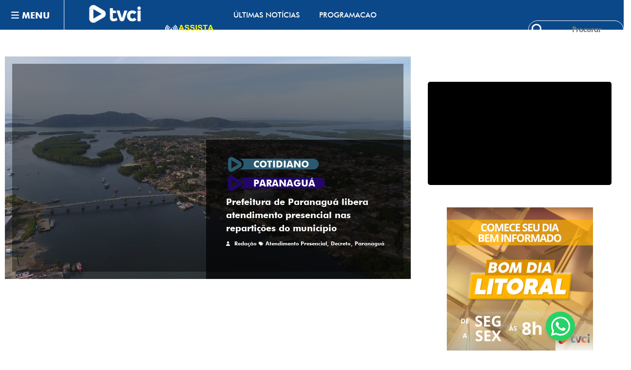

--- FILE ---
content_type: text/html; charset=UTF-8
request_url: https://tvci.com.br/tag/atendimento-presencial/
body_size: 50453
content:
<!doctype html>
<html lang="pt-BR">
	<head itemscope itemtype="http://schema.org/WebSite">
		<meta charset="UTF-8">
		<meta http-equiv="X-UA-Compatible" content="IE=edge">
		<meta name="viewport" content="width=device-width,initial-scale=1,shrink-to-fit=no">
		<meta name='robots' content='index, follow, max-image-preview:large, max-snippet:-1, max-video-preview:-1' />
<script type="text/javascript" id="wpp-js" src="https://tvci.com.br/wp-content/plugins/wordpress-popular-posts/assets/js/wpp.min.js" data-sampling="0" data-sampling-rate="100" data-api-url="https://tvci.com.br/wp-json/wordpress-popular-posts" data-post-id="0" data-token="d2b0834c56" data-lang="0" data-debug="0"></script>

	<!-- This site is optimized with the Yoast SEO plugin v23.4 - https://yoast.com/wordpress/plugins/seo/ -->
	<title>Arquivo de atendimento presencial - TVCI</title>
	<meta name="description" content="atendimento presencial" />
	<link rel="canonical" href="https://tvci.com.br/tag/atendimento-presencial/" />
	<meta property="og:locale" content="pt_BR" />
	<meta property="og:type" content="article" />
	<meta property="og:title" content="Arquivo de atendimento presencial - TVCI" />
	<meta property="og:description" content="atendimento presencial" />
	<meta property="og:url" content="https://tvci.com.br/tag/atendimento-presencial/" />
	<meta property="og:site_name" content="TVCI" />
	<meta name="twitter:card" content="summary_large_image" />
	<meta name="twitter:site" content="@tvcioficial" />
	<script type="application/ld+json" class="yoast-schema-graph">{"@context":"https://schema.org","@graph":[{"@type":"CollectionPage","@id":"https://tvci.com.br/tag/atendimento-presencial/","url":"https://tvci.com.br/tag/atendimento-presencial/","name":"Arquivo de atendimento presencial - TVCI","isPartOf":{"@id":"https://tvci.com.br/#website"},"primaryImageOfPage":{"@id":"https://tvci.com.br/tag/atendimento-presencial/#primaryimage"},"image":{"@id":"https://tvci.com.br/tag/atendimento-presencial/#primaryimage"},"thumbnailUrl":"https://media.tvci.com.br/2020/08/63cd400e-dddd-1024x575-1.png","description":"atendimento presencial","breadcrumb":{"@id":"https://tvci.com.br/tag/atendimento-presencial/#breadcrumb"},"inLanguage":"pt-BR"},{"@type":"ImageObject","inLanguage":"pt-BR","@id":"https://tvci.com.br/tag/atendimento-presencial/#primaryimage","url":"https://media.tvci.com.br/2020/08/63cd400e-dddd-1024x575-1.png","contentUrl":"https://media.tvci.com.br/2020/08/63cd400e-dddd-1024x575-1.png","width":1024,"height":575},{"@type":"BreadcrumbList","@id":"https://tvci.com.br/tag/atendimento-presencial/#breadcrumb","itemListElement":[{"@type":"ListItem","position":1,"name":"Início","item":"https://tvci.com.br/"},{"@type":"ListItem","position":2,"name":"atendimento presencial"}]},{"@type":"WebSite","@id":"https://tvci.com.br/#website","url":"https://tvci.com.br/","name":"TVCI","description":"Estamos em Paranaguá, este é o seu portal de noticias do litoral para esteja sempre bem informado; Acompanhe também TVCI ao Vivo.","publisher":{"@id":"https://tvci.com.br/#organization"},"potentialAction":[{"@type":"SearchAction","target":{"@type":"EntryPoint","urlTemplate":"https://tvci.com.br/?s={search_term_string}"},"query-input":{"@type":"PropertyValueSpecification","valueRequired":true,"valueName":"search_term_string"}}],"inLanguage":"pt-BR"},{"@type":"Organization","@id":"https://tvci.com.br/#organization","name":"Estamos em Guarapuava com as notícias do litoral e região, TVCI ao Vivo.","url":"https://tvci.com.br/","logo":{"@type":"ImageObject","inLanguage":"pt-BR","@id":"https://tvci.com.br/#/schema/logo/image/","url":"https://media.tvci.com.br/2024/06/1eb3d4c8-tvci-small.png","contentUrl":"https://media.tvci.com.br/2024/06/1eb3d4c8-tvci-small.png","width":140,"height":50,"caption":"Estamos em Guarapuava com as notícias do litoral e região, TVCI ao Vivo."},"image":{"@id":"https://tvci.com.br/#/schema/logo/image/"},"sameAs":["https://www.facebook.com/programavozdolitoral","https://x.com/tvcioficial","https://www.instagram.com/tvci.oficial/"]}]}</script>
	<!-- / Yoast SEO plugin. -->


<link rel='dns-prefetch' href='//use.fontawesome.com' />
<link rel='dns-prefetch' href='//www.googletagmanager.com' />
<link rel="alternate" type="application/rss+xml" title="Feed para TVCI &raquo;" href="https://tvci.com.br/feed/" />
<link rel="alternate" type="application/rss+xml" title="Feed de comentários para TVCI &raquo;" href="https://tvci.com.br/comments/feed/" />
<link rel="alternate" type="application/rss+xml" title="Feed de tag para TVCI &raquo; atendimento presencial" href="https://tvci.com.br/tag/atendimento-presencial/feed/" />
<link rel='stylesheet' id='newscrunch-theme-fonts-css' href='https://tvci.com.br/wp-content/fonts/296f9e65fe90704ee6bc2a865e3d5405.css?ver=1.0.97' type='text/css' media='all' />
<link rel='stylesheet' id='wp-block-library-css' href='https://tvci.com.br/wp-includes/css/dist/block-library/style.min.css?ver=6.6.4' type='text/css' media='all' />
<style id='classic-theme-styles-inline-css' type='text/css'>
/*! This file is auto-generated */
.wp-block-button__link{color:#fff;background-color:#32373c;border-radius:9999px;box-shadow:none;text-decoration:none;padding:calc(.667em + 2px) calc(1.333em + 2px);font-size:1.125em}.wp-block-file__button{background:#32373c;color:#fff;text-decoration:none}
</style>
<style id='global-styles-inline-css' type='text/css'>
:root{--wp--preset--aspect-ratio--square: 1;--wp--preset--aspect-ratio--4-3: 4/3;--wp--preset--aspect-ratio--3-4: 3/4;--wp--preset--aspect-ratio--3-2: 3/2;--wp--preset--aspect-ratio--2-3: 2/3;--wp--preset--aspect-ratio--16-9: 16/9;--wp--preset--aspect-ratio--9-16: 9/16;--wp--preset--color--black: #000000;--wp--preset--color--cyan-bluish-gray: #abb8c3;--wp--preset--color--white: #ffffff;--wp--preset--color--pale-pink: #f78da7;--wp--preset--color--vivid-red: #cf2e2e;--wp--preset--color--luminous-vivid-orange: #ff6900;--wp--preset--color--luminous-vivid-amber: #fcb900;--wp--preset--color--light-green-cyan: #7bdcb5;--wp--preset--color--vivid-green-cyan: #00d084;--wp--preset--color--pale-cyan-blue: #8ed1fc;--wp--preset--color--vivid-cyan-blue: #0693e3;--wp--preset--color--vivid-purple: #9b51e0;--wp--preset--gradient--vivid-cyan-blue-to-vivid-purple: linear-gradient(135deg,rgba(6,147,227,1) 0%,rgb(155,81,224) 100%);--wp--preset--gradient--light-green-cyan-to-vivid-green-cyan: linear-gradient(135deg,rgb(122,220,180) 0%,rgb(0,208,130) 100%);--wp--preset--gradient--luminous-vivid-amber-to-luminous-vivid-orange: linear-gradient(135deg,rgba(252,185,0,1) 0%,rgba(255,105,0,1) 100%);--wp--preset--gradient--luminous-vivid-orange-to-vivid-red: linear-gradient(135deg,rgba(255,105,0,1) 0%,rgb(207,46,46) 100%);--wp--preset--gradient--very-light-gray-to-cyan-bluish-gray: linear-gradient(135deg,rgb(238,238,238) 0%,rgb(169,184,195) 100%);--wp--preset--gradient--cool-to-warm-spectrum: linear-gradient(135deg,rgb(74,234,220) 0%,rgb(151,120,209) 20%,rgb(207,42,186) 40%,rgb(238,44,130) 60%,rgb(251,105,98) 80%,rgb(254,248,76) 100%);--wp--preset--gradient--blush-light-purple: linear-gradient(135deg,rgb(255,206,236) 0%,rgb(152,150,240) 100%);--wp--preset--gradient--blush-bordeaux: linear-gradient(135deg,rgb(254,205,165) 0%,rgb(254,45,45) 50%,rgb(107,0,62) 100%);--wp--preset--gradient--luminous-dusk: linear-gradient(135deg,rgb(255,203,112) 0%,rgb(199,81,192) 50%,rgb(65,88,208) 100%);--wp--preset--gradient--pale-ocean: linear-gradient(135deg,rgb(255,245,203) 0%,rgb(182,227,212) 50%,rgb(51,167,181) 100%);--wp--preset--gradient--electric-grass: linear-gradient(135deg,rgb(202,248,128) 0%,rgb(113,206,126) 100%);--wp--preset--gradient--midnight: linear-gradient(135deg,rgb(2,3,129) 0%,rgb(40,116,252) 100%);--wp--preset--font-size--small: 13px;--wp--preset--font-size--medium: 20px;--wp--preset--font-size--large: 36px;--wp--preset--font-size--x-large: 42px;--wp--preset--spacing--20: 0.44rem;--wp--preset--spacing--30: 0.67rem;--wp--preset--spacing--40: 1rem;--wp--preset--spacing--50: 1.5rem;--wp--preset--spacing--60: 2.25rem;--wp--preset--spacing--70: 3.38rem;--wp--preset--spacing--80: 5.06rem;--wp--preset--shadow--natural: 6px 6px 9px rgba(0, 0, 0, 0.2);--wp--preset--shadow--deep: 12px 12px 50px rgba(0, 0, 0, 0.4);--wp--preset--shadow--sharp: 6px 6px 0px rgba(0, 0, 0, 0.2);--wp--preset--shadow--outlined: 6px 6px 0px -3px rgba(255, 255, 255, 1), 6px 6px rgba(0, 0, 0, 1);--wp--preset--shadow--crisp: 6px 6px 0px rgba(0, 0, 0, 1);}:where(.is-layout-flex){gap: 0.5em;}:where(.is-layout-grid){gap: 0.5em;}body .is-layout-flex{display: flex;}.is-layout-flex{flex-wrap: wrap;align-items: center;}.is-layout-flex > :is(*, div){margin: 0;}body .is-layout-grid{display: grid;}.is-layout-grid > :is(*, div){margin: 0;}:where(.wp-block-columns.is-layout-flex){gap: 2em;}:where(.wp-block-columns.is-layout-grid){gap: 2em;}:where(.wp-block-post-template.is-layout-flex){gap: 1.25em;}:where(.wp-block-post-template.is-layout-grid){gap: 1.25em;}.has-black-color{color: var(--wp--preset--color--black) !important;}.has-cyan-bluish-gray-color{color: var(--wp--preset--color--cyan-bluish-gray) !important;}.has-white-color{color: var(--wp--preset--color--white) !important;}.has-pale-pink-color{color: var(--wp--preset--color--pale-pink) !important;}.has-vivid-red-color{color: var(--wp--preset--color--vivid-red) !important;}.has-luminous-vivid-orange-color{color: var(--wp--preset--color--luminous-vivid-orange) !important;}.has-luminous-vivid-amber-color{color: var(--wp--preset--color--luminous-vivid-amber) !important;}.has-light-green-cyan-color{color: var(--wp--preset--color--light-green-cyan) !important;}.has-vivid-green-cyan-color{color: var(--wp--preset--color--vivid-green-cyan) !important;}.has-pale-cyan-blue-color{color: var(--wp--preset--color--pale-cyan-blue) !important;}.has-vivid-cyan-blue-color{color: var(--wp--preset--color--vivid-cyan-blue) !important;}.has-vivid-purple-color{color: var(--wp--preset--color--vivid-purple) !important;}.has-black-background-color{background-color: var(--wp--preset--color--black) !important;}.has-cyan-bluish-gray-background-color{background-color: var(--wp--preset--color--cyan-bluish-gray) !important;}.has-white-background-color{background-color: var(--wp--preset--color--white) !important;}.has-pale-pink-background-color{background-color: var(--wp--preset--color--pale-pink) !important;}.has-vivid-red-background-color{background-color: var(--wp--preset--color--vivid-red) !important;}.has-luminous-vivid-orange-background-color{background-color: var(--wp--preset--color--luminous-vivid-orange) !important;}.has-luminous-vivid-amber-background-color{background-color: var(--wp--preset--color--luminous-vivid-amber) !important;}.has-light-green-cyan-background-color{background-color: var(--wp--preset--color--light-green-cyan) !important;}.has-vivid-green-cyan-background-color{background-color: var(--wp--preset--color--vivid-green-cyan) !important;}.has-pale-cyan-blue-background-color{background-color: var(--wp--preset--color--pale-cyan-blue) !important;}.has-vivid-cyan-blue-background-color{background-color: var(--wp--preset--color--vivid-cyan-blue) !important;}.has-vivid-purple-background-color{background-color: var(--wp--preset--color--vivid-purple) !important;}.has-black-border-color{border-color: var(--wp--preset--color--black) !important;}.has-cyan-bluish-gray-border-color{border-color: var(--wp--preset--color--cyan-bluish-gray) !important;}.has-white-border-color{border-color: var(--wp--preset--color--white) !important;}.has-pale-pink-border-color{border-color: var(--wp--preset--color--pale-pink) !important;}.has-vivid-red-border-color{border-color: var(--wp--preset--color--vivid-red) !important;}.has-luminous-vivid-orange-border-color{border-color: var(--wp--preset--color--luminous-vivid-orange) !important;}.has-luminous-vivid-amber-border-color{border-color: var(--wp--preset--color--luminous-vivid-amber) !important;}.has-light-green-cyan-border-color{border-color: var(--wp--preset--color--light-green-cyan) !important;}.has-vivid-green-cyan-border-color{border-color: var(--wp--preset--color--vivid-green-cyan) !important;}.has-pale-cyan-blue-border-color{border-color: var(--wp--preset--color--pale-cyan-blue) !important;}.has-vivid-cyan-blue-border-color{border-color: var(--wp--preset--color--vivid-cyan-blue) !important;}.has-vivid-purple-border-color{border-color: var(--wp--preset--color--vivid-purple) !important;}.has-vivid-cyan-blue-to-vivid-purple-gradient-background{background: var(--wp--preset--gradient--vivid-cyan-blue-to-vivid-purple) !important;}.has-light-green-cyan-to-vivid-green-cyan-gradient-background{background: var(--wp--preset--gradient--light-green-cyan-to-vivid-green-cyan) !important;}.has-luminous-vivid-amber-to-luminous-vivid-orange-gradient-background{background: var(--wp--preset--gradient--luminous-vivid-amber-to-luminous-vivid-orange) !important;}.has-luminous-vivid-orange-to-vivid-red-gradient-background{background: var(--wp--preset--gradient--luminous-vivid-orange-to-vivid-red) !important;}.has-very-light-gray-to-cyan-bluish-gray-gradient-background{background: var(--wp--preset--gradient--very-light-gray-to-cyan-bluish-gray) !important;}.has-cool-to-warm-spectrum-gradient-background{background: var(--wp--preset--gradient--cool-to-warm-spectrum) !important;}.has-blush-light-purple-gradient-background{background: var(--wp--preset--gradient--blush-light-purple) !important;}.has-blush-bordeaux-gradient-background{background: var(--wp--preset--gradient--blush-bordeaux) !important;}.has-luminous-dusk-gradient-background{background: var(--wp--preset--gradient--luminous-dusk) !important;}.has-pale-ocean-gradient-background{background: var(--wp--preset--gradient--pale-ocean) !important;}.has-electric-grass-gradient-background{background: var(--wp--preset--gradient--electric-grass) !important;}.has-midnight-gradient-background{background: var(--wp--preset--gradient--midnight) !important;}.has-small-font-size{font-size: var(--wp--preset--font-size--small) !important;}.has-medium-font-size{font-size: var(--wp--preset--font-size--medium) !important;}.has-large-font-size{font-size: var(--wp--preset--font-size--large) !important;}.has-x-large-font-size{font-size: var(--wp--preset--font-size--x-large) !important;}
:where(.wp-block-post-template.is-layout-flex){gap: 1.25em;}:where(.wp-block-post-template.is-layout-grid){gap: 1.25em;}
:where(.wp-block-columns.is-layout-flex){gap: 2em;}:where(.wp-block-columns.is-layout-grid){gap: 2em;}
:root :where(.wp-block-pullquote){font-size: 1.5em;line-height: 1.6;}
</style>
<link rel='stylesheet' id='contact-form-7-css' href='https://tvci.com.br/wp-content/plugins/contact-form-7/includes/css/styles.css?ver=5.9.8' type='text/css' media='all' />
<link rel='stylesheet' id='secure-copy-content-protection-public-css' href='https://tvci.com.br/wp-content/plugins/secure-copy-content-protection/public/css/secure-copy-content-protection-public.css?ver=4.4.4' type='text/css' media='all' />
<link rel='stylesheet' id='taxonomy-image-plugin-public-css' href='https://tvci.com.br/wp-content/plugins/taxonomy-images/css/style.css?ver=0.9.6' type='text/css' media='screen' />
<link rel='stylesheet' id='wp-polls-css' href='https://tvci.com.br/wp-content/plugins/wp-polls/polls-css.css?ver=2.77.2' type='text/css' media='all' />
<style id='wp-polls-inline-css' type='text/css'>
.wp-polls .pollbar {
	margin: 1px;
	font-size: 6px;
	line-height: 8px;
	height: 8px;
	background: #4682B4;
	border: 1px solid ##0000;
}

</style>
<link rel='stylesheet' id='wordpress-popular-posts-css-css' href='https://tvci.com.br/wp-content/plugins/wordpress-popular-posts/assets/css/wpp.css?ver=7.0.1' type='text/css' media='all' />
<link rel='stylesheet' id='animate-css' href='https://tvci.com.br/wp-content/themes/tvci/assets/css/animate.min.css?ver=1.0.97' type='text/css' media='all' />
<link rel='stylesheet' id='newscrunch-menu-css-css' href='https://tvci.com.br/wp-content/themes/tvci/assets/css/theme-menu.css?ver=1.0.97' type='text/css' media='all' />
<link rel='stylesheet' id='owl-carousel-css' href='https://tvci.com.br/wp-content/themes/tvci/assets/css/owl.carousel.min.css?ver=1.0.97' type='text/css' media='all' />
<link rel='stylesheet' id='tvci-style-css' href='https://tvci.com.br/wp-content/themes/tvci/style.css?ver=1.0.97' type='text/css' media='all' />
<link rel='stylesheet' id='font-awesome-css' href='https://tvci.com.br/wp-content/themes/tvci/assets/css/font-awesome/css/all.min.css?ver=6.6.4' type='text/css' media='all' />
<link rel='stylesheet' id='tvci-default-css' href='https://tvci.com.br/wp-content/themes/tvci/assets/css/default.css?ver=1.0.97' type='text/css' media='all' />
<link rel='stylesheet' id='font-awesome-official-css' href='https://use.fontawesome.com/releases/v6.5.1/css/all.css' type='text/css' media='all' integrity="sha384-t1nt8BQoYMLFN5p42tRAtuAAFQaCQODekUVeKKZrEnEyp4H2R0RHFz0KWpmj7i8g" crossorigin="anonymous" />
<link rel='stylesheet' id='font-awesome-official-v4shim-css' href='https://use.fontawesome.com/releases/v6.5.1/css/v4-shims.css' type='text/css' media='all' integrity="sha384-5Jfdy0XO8+vjCRofsSnGmxGSYjLfsjjTOABKxVr8BkfvlaAm14bIJc7Jcjfq/xQI" crossorigin="anonymous" />
<script type="text/javascript" src="https://tvci.com.br/wp-includes/js/jquery/jquery.min.js?ver=3.7.1" id="jquery-core-js"></script>
<script type="text/javascript" src="https://tvci.com.br/wp-includes/js/jquery/jquery-migrate.min.js?ver=3.4.1" id="jquery-migrate-js"></script>
<link rel="https://api.w.org/" href="https://tvci.com.br/wp-json/" /><link rel="alternate" title="JSON" type="application/json" href="https://tvci.com.br/wp-json/wp/v2/tags/771" /><link rel="EditURI" type="application/rsd+xml" title="RSD" href="https://tvci.com.br/xmlrpc.php?rsd" />
<meta name="generator" content="Site Kit by Google 1.135.0" />            <style id="wpp-loading-animation-styles">@-webkit-keyframes bgslide{from{background-position-x:0}to{background-position-x:-200%}}@keyframes bgslide{from{background-position-x:0}to{background-position-x:-200%}}.wpp-widget-block-placeholder,.wpp-shortcode-placeholder{margin:0 auto;width:60px;height:3px;background:#dd3737;background:linear-gradient(90deg,#dd3737 0%,#571313 10%,#dd3737 100%);background-size:200% auto;border-radius:3px;-webkit-animation:bgslide 1s infinite linear;animation:bgslide 1s infinite linear}</style>
            		<style>
			.custom-logo, .dark-custom-logo{
				width: 110px; 
				height: auto;
			}
			@media only screen and (max-width: 992px){
			.custom-logo, .dark-custom-logo{
				width: 200px; 
				height: auto;
			}}
			@media only screen and (max-width: 500px){
			.custom-logo, .dark-custom-logo{
				width: 150px; 
				height: auto;
			}}
		</style>
				
		 
            <style type="text/css">
                .header-sidebar{
                   position: relative;
                }
            </style>
	    			<style>
				.menu-item.spnc-dark-layout{ display: none;}
			</style>
	        <style>
            body .header-sidebar .spnc-left .head-contact-info li.header-date .date {
                color: #;
            }
            body .header-sidebar .spnc-left .head-contact-info li.header-time .time {
                color: #;
            }
        </style>
                    <style type="text/css">
                    a.TriviumDevBR_category_acidente .icon-category,
                    p.load-more,p.load-more-stick-posts, 
                    .icon-title-a::before,
                    a.TriviumDevBR_category_acidente                        {
                            color: #0a488a;
                            
                        }
                    .spnc-highlights-3 a.TriviumDevBR_category_acidente span.spnc-cat-links-r,
                    .spnc-category-page .spnc-blog-cat-wrapper .spnc-first-catpost .spnc-cat-links a.TriviumDevBR_category_acidente.spnc-cat-links-r, 
                    p.load-more span, p.load-more-stick-posts span,
                    h2.icon-title-a span,               
                    li.sharebar__item,
                    .spnc-cat-links a.TriviumDevBR_category_acidente span
                        {
                            background: #0a488a!important;                            
                        }
                    .spnc-cat-links a.TriviumDevBR_category_acidente .icon-category span::before,
                    .icon-title-a span::before,.icon-title-a span::before
                        {
                            -webkit-box-shadow: 10px 0 0 0  #0a488a;
                            box-shadow: 10px 0 0 0  #0a488a;
                        }
                </style>
                            <style type="text/css">
                    a.TriviumDevBR_category_afogamento .icon-category,
                    p.load-more,p.load-more-stick-posts, 
                    .icon-title-a::before,
                    a.TriviumDevBR_category_afogamento                        {
                            color: #0a488a;
                            
                        }
                    .spnc-highlights-3 a.TriviumDevBR_category_afogamento span.spnc-cat-links-r,
                    .spnc-category-page .spnc-blog-cat-wrapper .spnc-first-catpost .spnc-cat-links a.TriviumDevBR_category_afogamento.spnc-cat-links-r, 
                    p.load-more span, p.load-more-stick-posts span,
                    h2.icon-title-a span,               
                    li.sharebar__item,
                    .spnc-cat-links a.TriviumDevBR_category_afogamento span
                        {
                            background: #0a488a!important;                            
                        }
                    .spnc-cat-links a.TriviumDevBR_category_afogamento .icon-category span::before,
                    .icon-title-a span::before,.icon-title-a span::before
                        {
                            -webkit-box-shadow: 10px 0 0 0  #0a488a;
                            box-shadow: 10px 0 0 0  #0a488a;
                        }
                </style>
                            <style type="text/css">
                    a.TriviumDevBR_category_antonina .icon-category,
                    p.load-more,p.load-more-stick-posts, 
                    .icon-title-a::before,
                    a.TriviumDevBR_category_antonina                        {
                            color: #0a488a;
                            
                        }
                    .spnc-highlights-3 a.TriviumDevBR_category_antonina span.spnc-cat-links-r,
                    .spnc-category-page .spnc-blog-cat-wrapper .spnc-first-catpost .spnc-cat-links a.TriviumDevBR_category_antonina.spnc-cat-links-r, 
                    p.load-more span, p.load-more-stick-posts span,
                    h2.icon-title-a span,               
                    li.sharebar__item,
                    .spnc-cat-links a.TriviumDevBR_category_antonina span
                        {
                            background: #0a488a!important;                            
                        }
                    .spnc-cat-links a.TriviumDevBR_category_antonina .icon-category span::before,
                    .icon-title-a span::before,.icon-title-a span::before
                        {
                            -webkit-box-shadow: 10px 0 0 0  #0a488a;
                            box-shadow: 10px 0 0 0  #0a488a;
                        }
                </style>
                            <style type="text/css">
                    a.TriviumDevBR_category_bom-dia-litoral .icon-category,
                    p.load-more,p.load-more-stick-posts, 
                    .icon-title-a::before,
                    a.TriviumDevBR_category_bom-dia-litoral                        {
                            color: #0a488a;
                            
                        }
                    .spnc-highlights-3 a.TriviumDevBR_category_bom-dia-litoral span.spnc-cat-links-r,
                    .spnc-category-page .spnc-blog-cat-wrapper .spnc-first-catpost .spnc-cat-links a.TriviumDevBR_category_bom-dia-litoral.spnc-cat-links-r, 
                    p.load-more span, p.load-more-stick-posts span,
                    h2.icon-title-a span,               
                    li.sharebar__item,
                    .spnc-cat-links a.TriviumDevBR_category_bom-dia-litoral span
                        {
                            background: #0a488a!important;                            
                        }
                    .spnc-cat-links a.TriviumDevBR_category_bom-dia-litoral .icon-category span::before,
                    .icon-title-a span::before,.icon-title-a span::before
                        {
                            -webkit-box-shadow: 10px 0 0 0  #0a488a;
                            box-shadow: 10px 0 0 0  #0a488a;
                        }
                </style>
                            <style type="text/css">
                    a.TriviumDevBR_category_brasil .icon-category,
                    p.load-more,p.load-more-stick-posts, 
                    .icon-title-a::before,
                    a.TriviumDevBR_category_brasil                        {
                            color: #0a488a;
                            
                        }
                    .spnc-highlights-3 a.TriviumDevBR_category_brasil span.spnc-cat-links-r,
                    .spnc-category-page .spnc-blog-cat-wrapper .spnc-first-catpost .spnc-cat-links a.TriviumDevBR_category_brasil.spnc-cat-links-r, 
                    p.load-more span, p.load-more-stick-posts span,
                    h2.icon-title-a span,               
                    li.sharebar__item,
                    .spnc-cat-links a.TriviumDevBR_category_brasil span
                        {
                            background: #0a488a!important;                            
                        }
                    .spnc-cat-links a.TriviumDevBR_category_brasil .icon-category span::before,
                    .icon-title-a span::before,.icon-title-a span::before
                        {
                            -webkit-box-shadow: 10px 0 0 0  #0a488a;
                            box-shadow: 10px 0 0 0  #0a488a;
                        }
                </style>
                            <style type="text/css">
                    a.TriviumDevBR_category_chuvas .icon-category,
                    p.load-more,p.load-more-stick-posts, 
                    .icon-title-a::before,
                    a.TriviumDevBR_category_chuvas                        {
                            color: #0a488a;
                            
                        }
                    .spnc-highlights-3 a.TriviumDevBR_category_chuvas span.spnc-cat-links-r,
                    .spnc-category-page .spnc-blog-cat-wrapper .spnc-first-catpost .spnc-cat-links a.TriviumDevBR_category_chuvas.spnc-cat-links-r, 
                    p.load-more span, p.load-more-stick-posts span,
                    h2.icon-title-a span,               
                    li.sharebar__item,
                    .spnc-cat-links a.TriviumDevBR_category_chuvas span
                        {
                            background: #0a488a!important;                            
                        }
                    .spnc-cat-links a.TriviumDevBR_category_chuvas .icon-category span::before,
                    .icon-title-a span::before,.icon-title-a span::before
                        {
                            -webkit-box-shadow: 10px 0 0 0  #0a488a;
                            box-shadow: 10px 0 0 0  #0a488a;
                        }
                </style>
                            <style type="text/css">
                    a.TriviumDevBR_category_cidades .icon-category,
                    p.load-more,p.load-more-stick-posts, 
                    .icon-title-a::before,
                    a.TriviumDevBR_category_cidades                        {
                            color: #81d742;
                            
                        }
                    .spnc-highlights-3 a.TriviumDevBR_category_cidades span.spnc-cat-links-r,
                    .spnc-category-page .spnc-blog-cat-wrapper .spnc-first-catpost .spnc-cat-links a.TriviumDevBR_category_cidades.spnc-cat-links-r, 
                    p.load-more span, p.load-more-stick-posts span,
                    h2.icon-title-a span,               
                    li.sharebar__item,
                    .spnc-cat-links a.TriviumDevBR_category_cidades span
                        {
                            background: #81d742!important;                            
                        }
                    .spnc-cat-links a.TriviumDevBR_category_cidades .icon-category span::before,
                    .icon-title-a span::before,.icon-title-a span::before
                        {
                            -webkit-box-shadow: 10px 0 0 0  #81d742;
                            box-shadow: 10px 0 0 0  #81d742;
                        }
                </style>
                            <style type="text/css">
                    a.TriviumDevBR_category_cotidiano .icon-category,
                    p.load-more,p.load-more-stick-posts, 
                    .icon-title-a::before,
                    a.TriviumDevBR_category_cotidiano                        {
                            color: #2a5a72;
                            
                        }
                    .spnc-highlights-3 a.TriviumDevBR_category_cotidiano span.spnc-cat-links-r,
                    .spnc-category-page .spnc-blog-cat-wrapper .spnc-first-catpost .spnc-cat-links a.TriviumDevBR_category_cotidiano.spnc-cat-links-r, 
                    p.load-more span, p.load-more-stick-posts span,
                    h2.icon-title-a span,               
                    li.sharebar__item,
                    .spnc-cat-links a.TriviumDevBR_category_cotidiano span
                        {
                            background: #2a5a72!important;                            
                        }
                    .spnc-cat-links a.TriviumDevBR_category_cotidiano .icon-category span::before,
                    .icon-title-a span::before,.icon-title-a span::before
                        {
                            -webkit-box-shadow: 10px 0 0 0  #2a5a72;
                            box-shadow: 10px 0 0 0  #2a5a72;
                        }
                </style>
                            <style type="text/css">
                    a.TriviumDevBR_category_cultura .icon-category,
                    p.load-more,p.load-more-stick-posts, 
                    .icon-title-a::before,
                    a.TriviumDevBR_category_cultura                        {
                            color: #0a488a;
                            
                        }
                    .spnc-highlights-3 a.TriviumDevBR_category_cultura span.spnc-cat-links-r,
                    .spnc-category-page .spnc-blog-cat-wrapper .spnc-first-catpost .spnc-cat-links a.TriviumDevBR_category_cultura.spnc-cat-links-r, 
                    p.load-more span, p.load-more-stick-posts span,
                    h2.icon-title-a span,               
                    li.sharebar__item,
                    .spnc-cat-links a.TriviumDevBR_category_cultura span
                        {
                            background: #0a488a!important;                            
                        }
                    .spnc-cat-links a.TriviumDevBR_category_cultura .icon-category span::before,
                    .icon-title-a span::before,.icon-title-a span::before
                        {
                            -webkit-box-shadow: 10px 0 0 0  #0a488a;
                            box-shadow: 10px 0 0 0  #0a488a;
                        }
                </style>
                            <style type="text/css">
                    a.TriviumDevBR_category_culturaeturismo .icon-category,
                    p.load-more,p.load-more-stick-posts, 
                    .icon-title-a::before,
                    a.TriviumDevBR_category_culturaeturismo                        {
                            color: #0a488a;
                            
                        }
                    .spnc-highlights-3 a.TriviumDevBR_category_culturaeturismo span.spnc-cat-links-r,
                    .spnc-category-page .spnc-blog-cat-wrapper .spnc-first-catpost .spnc-cat-links a.TriviumDevBR_category_culturaeturismo.spnc-cat-links-r, 
                    p.load-more span, p.load-more-stick-posts span,
                    h2.icon-title-a span,               
                    li.sharebar__item,
                    .spnc-cat-links a.TriviumDevBR_category_culturaeturismo span
                        {
                            background: #0a488a!important;                            
                        }
                    .spnc-cat-links a.TriviumDevBR_category_culturaeturismo .icon-category span::before,
                    .icon-title-a span::before,.icon-title-a span::before
                        {
                            -webkit-box-shadow: 10px 0 0 0  #0a488a;
                            box-shadow: 10px 0 0 0  #0a488a;
                        }
                </style>
                            <style type="text/css">
                    a.TriviumDevBR_category_curitiba .icon-category,
                    p.load-more,p.load-more-stick-posts, 
                    .icon-title-a::before,
                    a.TriviumDevBR_category_curitiba                        {
                            color: #0a488a;
                            
                        }
                    .spnc-highlights-3 a.TriviumDevBR_category_curitiba span.spnc-cat-links-r,
                    .spnc-category-page .spnc-blog-cat-wrapper .spnc-first-catpost .spnc-cat-links a.TriviumDevBR_category_curitiba.spnc-cat-links-r, 
                    p.load-more span, p.load-more-stick-posts span,
                    h2.icon-title-a span,               
                    li.sharebar__item,
                    .spnc-cat-links a.TriviumDevBR_category_curitiba span
                        {
                            background: #0a488a!important;                            
                        }
                    .spnc-cat-links a.TriviumDevBR_category_curitiba .icon-category span::before,
                    .icon-title-a span::before,.icon-title-a span::before
                        {
                            -webkit-box-shadow: 10px 0 0 0  #0a488a;
                            box-shadow: 10px 0 0 0  #0a488a;
                        }
                </style>
                            <style type="text/css">
                    a.TriviumDevBR_category_dengue .icon-category,
                    p.load-more,p.load-more-stick-posts, 
                    .icon-title-a::before,
                    a.TriviumDevBR_category_dengue                        {
                            color: #0a488a;
                            
                        }
                    .spnc-highlights-3 a.TriviumDevBR_category_dengue span.spnc-cat-links-r,
                    .spnc-category-page .spnc-blog-cat-wrapper .spnc-first-catpost .spnc-cat-links a.TriviumDevBR_category_dengue.spnc-cat-links-r, 
                    p.load-more span, p.load-more-stick-posts span,
                    h2.icon-title-a span,               
                    li.sharebar__item,
                    .spnc-cat-links a.TriviumDevBR_category_dengue span
                        {
                            background: #0a488a!important;                            
                        }
                    .spnc-cat-links a.TriviumDevBR_category_dengue .icon-category span::before,
                    .icon-title-a span::before,.icon-title-a span::before
                        {
                            -webkit-box-shadow: 10px 0 0 0  #0a488a;
                            box-shadow: 10px 0 0 0  #0a488a;
                        }
                </style>
                            <style type="text/css">
                    a.TriviumDevBR_category_destaque-1 .icon-category,
                    p.load-more,p.load-more-stick-posts, 
                    .icon-title-a::before,
                    a.TriviumDevBR_category_destaque-1                        {
                            color: #0a488a;
                            
                        }
                    .spnc-highlights-3 a.TriviumDevBR_category_destaque-1 span.spnc-cat-links-r,
                    .spnc-category-page .spnc-blog-cat-wrapper .spnc-first-catpost .spnc-cat-links a.TriviumDevBR_category_destaque-1.spnc-cat-links-r, 
                    p.load-more span, p.load-more-stick-posts span,
                    h2.icon-title-a span,               
                    li.sharebar__item,
                    .spnc-cat-links a.TriviumDevBR_category_destaque-1 span
                        {
                            background: #0a488a!important;                            
                        }
                    .spnc-cat-links a.TriviumDevBR_category_destaque-1 .icon-category span::before,
                    .icon-title-a span::before,.icon-title-a span::before
                        {
                            -webkit-box-shadow: 10px 0 0 0  #0a488a;
                            box-shadow: 10px 0 0 0  #0a488a;
                        }
                </style>
                            <style type="text/css">
                    a.TriviumDevBR_category_destaque-2 .icon-category,
                    p.load-more,p.load-more-stick-posts, 
                    .icon-title-a::before,
                    a.TriviumDevBR_category_destaque-2                        {
                            color: #0a488a;
                            
                        }
                    .spnc-highlights-3 a.TriviumDevBR_category_destaque-2 span.spnc-cat-links-r,
                    .spnc-category-page .spnc-blog-cat-wrapper .spnc-first-catpost .spnc-cat-links a.TriviumDevBR_category_destaque-2.spnc-cat-links-r, 
                    p.load-more span, p.load-more-stick-posts span,
                    h2.icon-title-a span,               
                    li.sharebar__item,
                    .spnc-cat-links a.TriviumDevBR_category_destaque-2 span
                        {
                            background: #0a488a!important;                            
                        }
                    .spnc-cat-links a.TriviumDevBR_category_destaque-2 .icon-category span::before,
                    .icon-title-a span::before,.icon-title-a span::before
                        {
                            -webkit-box-shadow: 10px 0 0 0  #0a488a;
                            box-shadow: 10px 0 0 0  #0a488a;
                        }
                </style>
                            <style type="text/css">
                    a.TriviumDevBR_category_destaque-3 .icon-category,
                    p.load-more,p.load-more-stick-posts, 
                    .icon-title-a::before,
                    a.TriviumDevBR_category_destaque-3                        {
                            color: #0a488a;
                            
                        }
                    .spnc-highlights-3 a.TriviumDevBR_category_destaque-3 span.spnc-cat-links-r,
                    .spnc-category-page .spnc-blog-cat-wrapper .spnc-first-catpost .spnc-cat-links a.TriviumDevBR_category_destaque-3.spnc-cat-links-r, 
                    p.load-more span, p.load-more-stick-posts span,
                    h2.icon-title-a span,               
                    li.sharebar__item,
                    .spnc-cat-links a.TriviumDevBR_category_destaque-3 span
                        {
                            background: #0a488a!important;                            
                        }
                    .spnc-cat-links a.TriviumDevBR_category_destaque-3 .icon-category span::before,
                    .icon-title-a span::before,.icon-title-a span::before
                        {
                            -webkit-box-shadow: 10px 0 0 0  #0a488a;
                            box-shadow: 10px 0 0 0  #0a488a;
                        }
                </style>
                            <style type="text/css">
                    a.TriviumDevBR_category_economia .icon-category,
                    p.load-more,p.load-more-stick-posts, 
                    .icon-title-a::before,
                    a.TriviumDevBR_category_economia                        {
                            color: #516c89;
                            
                        }
                    .spnc-highlights-3 a.TriviumDevBR_category_economia span.spnc-cat-links-r,
                    .spnc-category-page .spnc-blog-cat-wrapper .spnc-first-catpost .spnc-cat-links a.TriviumDevBR_category_economia.spnc-cat-links-r, 
                    p.load-more span, p.load-more-stick-posts span,
                    h2.icon-title-a span,               
                    li.sharebar__item,
                    .spnc-cat-links a.TriviumDevBR_category_economia span
                        {
                            background: #516c89!important;                            
                        }
                    .spnc-cat-links a.TriviumDevBR_category_economia .icon-category span::before,
                    .icon-title-a span::before,.icon-title-a span::before
                        {
                            -webkit-box-shadow: 10px 0 0 0  #516c89;
                            box-shadow: 10px 0 0 0  #516c89;
                        }
                </style>
                            <style type="text/css">
                    a.TriviumDevBR_category_educacao .icon-category,
                    p.load-more,p.load-more-stick-posts, 
                    .icon-title-a::before,
                    a.TriviumDevBR_category_educacao                        {
                            color: #0a488a;
                            
                        }
                    .spnc-highlights-3 a.TriviumDevBR_category_educacao span.spnc-cat-links-r,
                    .spnc-category-page .spnc-blog-cat-wrapper .spnc-first-catpost .spnc-cat-links a.TriviumDevBR_category_educacao.spnc-cat-links-r, 
                    p.load-more span, p.load-more-stick-posts span,
                    h2.icon-title-a span,               
                    li.sharebar__item,
                    .spnc-cat-links a.TriviumDevBR_category_educacao span
                        {
                            background: #0a488a!important;                            
                        }
                    .spnc-cat-links a.TriviumDevBR_category_educacao .icon-category span::before,
                    .icon-title-a span::before,.icon-title-a span::before
                        {
                            -webkit-box-shadow: 10px 0 0 0  #0a488a;
                            box-shadow: 10px 0 0 0  #0a488a;
                        }
                </style>
                            <style type="text/css">
                    a.TriviumDevBR_category_eleicoes-2020 .icon-category,
                    p.load-more,p.load-more-stick-posts, 
                    .icon-title-a::before,
                    a.TriviumDevBR_category_eleicoes-2020                        {
                            color: #0a488a;
                            
                        }
                    .spnc-highlights-3 a.TriviumDevBR_category_eleicoes-2020 span.spnc-cat-links-r,
                    .spnc-category-page .spnc-blog-cat-wrapper .spnc-first-catpost .spnc-cat-links a.TriviumDevBR_category_eleicoes-2020.spnc-cat-links-r, 
                    p.load-more span, p.load-more-stick-posts span,
                    h2.icon-title-a span,               
                    li.sharebar__item,
                    .spnc-cat-links a.TriviumDevBR_category_eleicoes-2020 span
                        {
                            background: #0a488a!important;                            
                        }
                    .spnc-cat-links a.TriviumDevBR_category_eleicoes-2020 .icon-category span::before,
                    .icon-title-a span::before,.icon-title-a span::before
                        {
                            -webkit-box-shadow: 10px 0 0 0  #0a488a;
                            box-shadow: 10px 0 0 0  #0a488a;
                        }
                </style>
                            <style type="text/css">
                    a.TriviumDevBR_category_esporte .icon-category,
                    p.load-more,p.load-more-stick-posts, 
                    .icon-title-a::before,
                    a.TriviumDevBR_category_esporte                        {
                            color: #9ca051;
                            
                        }
                    .spnc-highlights-3 a.TriviumDevBR_category_esporte span.spnc-cat-links-r,
                    .spnc-category-page .spnc-blog-cat-wrapper .spnc-first-catpost .spnc-cat-links a.TriviumDevBR_category_esporte.spnc-cat-links-r, 
                    p.load-more span, p.load-more-stick-posts span,
                    h2.icon-title-a span,               
                    li.sharebar__item,
                    .spnc-cat-links a.TriviumDevBR_category_esporte span
                        {
                            background: #9ca051!important;                            
                        }
                    .spnc-cat-links a.TriviumDevBR_category_esporte .icon-category span::before,
                    .icon-title-a span::before,.icon-title-a span::before
                        {
                            -webkit-box-shadow: 10px 0 0 0  #9ca051;
                            box-shadow: 10px 0 0 0  #9ca051;
                        }
                </style>
                            <style type="text/css">
                    a.TriviumDevBR_category_estradas .icon-category,
                    p.load-more,p.load-more-stick-posts, 
                    .icon-title-a::before,
                    a.TriviumDevBR_category_estradas                        {
                            color: #0a488a;
                            
                        }
                    .spnc-highlights-3 a.TriviumDevBR_category_estradas span.spnc-cat-links-r,
                    .spnc-category-page .spnc-blog-cat-wrapper .spnc-first-catpost .spnc-cat-links a.TriviumDevBR_category_estradas.spnc-cat-links-r, 
                    p.load-more span, p.load-more-stick-posts span,
                    h2.icon-title-a span,               
                    li.sharebar__item,
                    .spnc-cat-links a.TriviumDevBR_category_estradas span
                        {
                            background: #0a488a!important;                            
                        }
                    .spnc-cat-links a.TriviumDevBR_category_estradas .icon-category span::before,
                    .icon-title-a span::before,.icon-title-a span::before
                        {
                            -webkit-box-shadow: 10px 0 0 0  #0a488a;
                            box-shadow: 10px 0 0 0  #0a488a;
                        }
                </style>
                            <style type="text/css">
                    a.TriviumDevBR_category_eventos .icon-category,
                    p.load-more,p.load-more-stick-posts, 
                    .icon-title-a::before,
                    a.TriviumDevBR_category_eventos                        {
                            color: #0a488a;
                            
                        }
                    .spnc-highlights-3 a.TriviumDevBR_category_eventos span.spnc-cat-links-r,
                    .spnc-category-page .spnc-blog-cat-wrapper .spnc-first-catpost .spnc-cat-links a.TriviumDevBR_category_eventos.spnc-cat-links-r, 
                    p.load-more span, p.load-more-stick-posts span,
                    h2.icon-title-a span,               
                    li.sharebar__item,
                    .spnc-cat-links a.TriviumDevBR_category_eventos span
                        {
                            background: #0a488a!important;                            
                        }
                    .spnc-cat-links a.TriviumDevBR_category_eventos .icon-category span::before,
                    .icon-title-a span::before,.icon-title-a span::before
                        {
                            -webkit-box-shadow: 10px 0 0 0  #0a488a;
                            box-shadow: 10px 0 0 0  #0a488a;
                        }
                </style>
                            <style type="text/css">
                    a.TriviumDevBR_category_geral .icon-category,
                    p.load-more,p.load-more-stick-posts, 
                    .icon-title-a::before,
                    a.TriviumDevBR_category_geral                        {
                            color: #0a488a;
                            
                        }
                    .spnc-highlights-3 a.TriviumDevBR_category_geral span.spnc-cat-links-r,
                    .spnc-category-page .spnc-blog-cat-wrapper .spnc-first-catpost .spnc-cat-links a.TriviumDevBR_category_geral.spnc-cat-links-r, 
                    p.load-more span, p.load-more-stick-posts span,
                    h2.icon-title-a span,               
                    li.sharebar__item,
                    .spnc-cat-links a.TriviumDevBR_category_geral span
                        {
                            background: #0a488a!important;                            
                        }
                    .spnc-cat-links a.TriviumDevBR_category_geral .icon-category span::before,
                    .icon-title-a span::before,.icon-title-a span::before
                        {
                            -webkit-box-shadow: 10px 0 0 0  #0a488a;
                            box-shadow: 10px 0 0 0  #0a488a;
                        }
                </style>
                            <style type="text/css">
                    a.TriviumDevBR_category_guaraquecaba .icon-category,
                    p.load-more,p.load-more-stick-posts, 
                    .icon-title-a::before,
                    a.TriviumDevBR_category_guaraquecaba                        {
                            color: #0a488a;
                            
                        }
                    .spnc-highlights-3 a.TriviumDevBR_category_guaraquecaba span.spnc-cat-links-r,
                    .spnc-category-page .spnc-blog-cat-wrapper .spnc-first-catpost .spnc-cat-links a.TriviumDevBR_category_guaraquecaba.spnc-cat-links-r, 
                    p.load-more span, p.load-more-stick-posts span,
                    h2.icon-title-a span,               
                    li.sharebar__item,
                    .spnc-cat-links a.TriviumDevBR_category_guaraquecaba span
                        {
                            background: #0a488a!important;                            
                        }
                    .spnc-cat-links a.TriviumDevBR_category_guaraquecaba .icon-category span::before,
                    .icon-title-a span::before,.icon-title-a span::before
                        {
                            -webkit-box-shadow: 10px 0 0 0  #0a488a;
                            box-shadow: 10px 0 0 0  #0a488a;
                        }
                </style>
                            <style type="text/css">
                    a.TriviumDevBR_category_guaratuba .icon-category,
                    p.load-more,p.load-more-stick-posts, 
                    .icon-title-a::before,
                    a.TriviumDevBR_category_guaratuba                        {
                            color: #2c7007;
                            
                        }
                    .spnc-highlights-3 a.TriviumDevBR_category_guaratuba span.spnc-cat-links-r,
                    .spnc-category-page .spnc-blog-cat-wrapper .spnc-first-catpost .spnc-cat-links a.TriviumDevBR_category_guaratuba.spnc-cat-links-r, 
                    p.load-more span, p.load-more-stick-posts span,
                    h2.icon-title-a span,               
                    li.sharebar__item,
                    .spnc-cat-links a.TriviumDevBR_category_guaratuba span
                        {
                            background: #2c7007!important;                            
                        }
                    .spnc-cat-links a.TriviumDevBR_category_guaratuba .icon-category span::before,
                    .icon-title-a span::before,.icon-title-a span::before
                        {
                            -webkit-box-shadow: 10px 0 0 0  #2c7007;
                            box-shadow: 10px 0 0 0  #2c7007;
                        }
                </style>
                            <style type="text/css">
                    a.TriviumDevBR_category_hora-do-galo .icon-category,
                    p.load-more,p.load-more-stick-posts, 
                    .icon-title-a::before,
                    a.TriviumDevBR_category_hora-do-galo                        {
                            color: #0a488a;
                            
                        }
                    .spnc-highlights-3 a.TriviumDevBR_category_hora-do-galo span.spnc-cat-links-r,
                    .spnc-category-page .spnc-blog-cat-wrapper .spnc-first-catpost .spnc-cat-links a.TriviumDevBR_category_hora-do-galo.spnc-cat-links-r, 
                    p.load-more span, p.load-more-stick-posts span,
                    h2.icon-title-a span,               
                    li.sharebar__item,
                    .spnc-cat-links a.TriviumDevBR_category_hora-do-galo span
                        {
                            background: #0a488a!important;                            
                        }
                    .spnc-cat-links a.TriviumDevBR_category_hora-do-galo .icon-category span::before,
                    .icon-title-a span::before,.icon-title-a span::before
                        {
                            -webkit-box-shadow: 10px 0 0 0  #0a488a;
                            box-shadow: 10px 0 0 0  #0a488a;
                        }
                </style>
                            <style type="text/css">
                    a.TriviumDevBR_category_infraestrutura .icon-category,
                    p.load-more,p.load-more-stick-posts, 
                    .icon-title-a::before,
                    a.TriviumDevBR_category_infraestrutura                        {
                            color: #0a488a;
                            
                        }
                    .spnc-highlights-3 a.TriviumDevBR_category_infraestrutura span.spnc-cat-links-r,
                    .spnc-category-page .spnc-blog-cat-wrapper .spnc-first-catpost .spnc-cat-links a.TriviumDevBR_category_infraestrutura.spnc-cat-links-r, 
                    p.load-more span, p.load-more-stick-posts span,
                    h2.icon-title-a span,               
                    li.sharebar__item,
                    .spnc-cat-links a.TriviumDevBR_category_infraestrutura span
                        {
                            background: #0a488a!important;                            
                        }
                    .spnc-cat-links a.TriviumDevBR_category_infraestrutura .icon-category span::before,
                    .icon-title-a span::before,.icon-title-a span::before
                        {
                            -webkit-box-shadow: 10px 0 0 0  #0a488a;
                            box-shadow: 10px 0 0 0  #0a488a;
                        }
                </style>
                            <style type="text/css">
                    a.TriviumDevBR_category_internacional .icon-category,
                    p.load-more,p.load-more-stick-posts, 
                    .icon-title-a::before,
                    a.TriviumDevBR_category_internacional                        {
                            color: #0a488a;
                            
                        }
                    .spnc-highlights-3 a.TriviumDevBR_category_internacional span.spnc-cat-links-r,
                    .spnc-category-page .spnc-blog-cat-wrapper .spnc-first-catpost .spnc-cat-links a.TriviumDevBR_category_internacional.spnc-cat-links-r, 
                    p.load-more span, p.load-more-stick-posts span,
                    h2.icon-title-a span,               
                    li.sharebar__item,
                    .spnc-cat-links a.TriviumDevBR_category_internacional span
                        {
                            background: #0a488a!important;                            
                        }
                    .spnc-cat-links a.TriviumDevBR_category_internacional .icon-category span::before,
                    .icon-title-a span::before,.icon-title-a span::before
                        {
                            -webkit-box-shadow: 10px 0 0 0  #0a488a;
                            box-shadow: 10px 0 0 0  #0a488a;
                        }
                </style>
                            <style type="text/css">
                    a.TriviumDevBR_category_litoral .icon-category,
                    p.load-more,p.load-more-stick-posts, 
                    .icon-title-a::before,
                    a.TriviumDevBR_category_litoral                        {
                            color: #0a488a;
                            
                        }
                    .spnc-highlights-3 a.TriviumDevBR_category_litoral span.spnc-cat-links-r,
                    .spnc-category-page .spnc-blog-cat-wrapper .spnc-first-catpost .spnc-cat-links a.TriviumDevBR_category_litoral.spnc-cat-links-r, 
                    p.load-more span, p.load-more-stick-posts span,
                    h2.icon-title-a span,               
                    li.sharebar__item,
                    .spnc-cat-links a.TriviumDevBR_category_litoral span
                        {
                            background: #0a488a!important;                            
                        }
                    .spnc-cat-links a.TriviumDevBR_category_litoral .icon-category span::before,
                    .icon-title-a span::before,.icon-title-a span::before
                        {
                            -webkit-box-shadow: 10px 0 0 0  #0a488a;
                            box-shadow: 10px 0 0 0  #0a488a;
                        }
                </style>
                            <style type="text/css">
                    a.TriviumDevBR_category_litoral-urgente .icon-category,
                    p.load-more,p.load-more-stick-posts, 
                    .icon-title-a::before,
                    a.TriviumDevBR_category_litoral-urgente                        {
                            color: #f9114f;
                            
                        }
                    .spnc-highlights-3 a.TriviumDevBR_category_litoral-urgente span.spnc-cat-links-r,
                    .spnc-category-page .spnc-blog-cat-wrapper .spnc-first-catpost .spnc-cat-links a.TriviumDevBR_category_litoral-urgente.spnc-cat-links-r, 
                    p.load-more span, p.load-more-stick-posts span,
                    h2.icon-title-a span,               
                    li.sharebar__item,
                    .spnc-cat-links a.TriviumDevBR_category_litoral-urgente span
                        {
                            background: #f9114f!important;                            
                        }
                    .spnc-cat-links a.TriviumDevBR_category_litoral-urgente .icon-category span::before,
                    .icon-title-a span::before,.icon-title-a span::before
                        {
                            -webkit-box-shadow: 10px 0 0 0  #f9114f;
                            box-shadow: 10px 0 0 0  #f9114f;
                        }
                </style>
                            <style type="text/css">
                    a.TriviumDevBR_category_luto .icon-category,
                    p.load-more,p.load-more-stick-posts, 
                    .icon-title-a::before,
                    a.TriviumDevBR_category_luto                        {
                            color: #0a488a;
                            
                        }
                    .spnc-highlights-3 a.TriviumDevBR_category_luto span.spnc-cat-links-r,
                    .spnc-category-page .spnc-blog-cat-wrapper .spnc-first-catpost .spnc-cat-links a.TriviumDevBR_category_luto.spnc-cat-links-r, 
                    p.load-more span, p.load-more-stick-posts span,
                    h2.icon-title-a span,               
                    li.sharebar__item,
                    .spnc-cat-links a.TriviumDevBR_category_luto span
                        {
                            background: #0a488a!important;                            
                        }
                    .spnc-cat-links a.TriviumDevBR_category_luto .icon-category span::before,
                    .icon-title-a span::before,.icon-title-a span::before
                        {
                            -webkit-box-shadow: 10px 0 0 0  #0a488a;
                            box-shadow: 10px 0 0 0  #0a488a;
                        }
                </style>
                            <style type="text/css">
                    a.TriviumDevBR_category_mais .icon-category,
                    p.load-more,p.load-more-stick-posts, 
                    .icon-title-a::before,
                    a.TriviumDevBR_category_mais                        {
                            color: #0a488a;
                            
                        }
                    .spnc-highlights-3 a.TriviumDevBR_category_mais span.spnc-cat-links-r,
                    .spnc-category-page .spnc-blog-cat-wrapper .spnc-first-catpost .spnc-cat-links a.TriviumDevBR_category_mais.spnc-cat-links-r, 
                    p.load-more span, p.load-more-stick-posts span,
                    h2.icon-title-a span,               
                    li.sharebar__item,
                    .spnc-cat-links a.TriviumDevBR_category_mais span
                        {
                            background: #0a488a!important;                            
                        }
                    .spnc-cat-links a.TriviumDevBR_category_mais .icon-category span::before,
                    .icon-title-a span::before,.icon-title-a span::before
                        {
                            -webkit-box-shadow: 10px 0 0 0  #0a488a;
                            box-shadow: 10px 0 0 0  #0a488a;
                        }
                </style>
                            <style type="text/css">
                    a.TriviumDevBR_category_matinhos .icon-category,
                    p.load-more,p.load-more-stick-posts, 
                    .icon-title-a::before,
                    a.TriviumDevBR_category_matinhos                        {
                            color: #0a488a;
                            
                        }
                    .spnc-highlights-3 a.TriviumDevBR_category_matinhos span.spnc-cat-links-r,
                    .spnc-category-page .spnc-blog-cat-wrapper .spnc-first-catpost .spnc-cat-links a.TriviumDevBR_category_matinhos.spnc-cat-links-r, 
                    p.load-more span, p.load-more-stick-posts span,
                    h2.icon-title-a span,               
                    li.sharebar__item,
                    .spnc-cat-links a.TriviumDevBR_category_matinhos span
                        {
                            background: #0a488a!important;                            
                        }
                    .spnc-cat-links a.TriviumDevBR_category_matinhos .icon-category span::before,
                    .icon-title-a span::before,.icon-title-a span::before
                        {
                            -webkit-box-shadow: 10px 0 0 0  #0a488a;
                            box-shadow: 10px 0 0 0  #0a488a;
                        }
                </style>
                            <style type="text/css">
                    a.TriviumDevBR_category_meio-ambiente .icon-category,
                    p.load-more,p.load-more-stick-posts, 
                    .icon-title-a::before,
                    a.TriviumDevBR_category_meio-ambiente                        {
                            color: #0a488a;
                            
                        }
                    .spnc-highlights-3 a.TriviumDevBR_category_meio-ambiente span.spnc-cat-links-r,
                    .spnc-category-page .spnc-blog-cat-wrapper .spnc-first-catpost .spnc-cat-links a.TriviumDevBR_category_meio-ambiente.spnc-cat-links-r, 
                    p.load-more span, p.load-more-stick-posts span,
                    h2.icon-title-a span,               
                    li.sharebar__item,
                    .spnc-cat-links a.TriviumDevBR_category_meio-ambiente span
                        {
                            background: #0a488a!important;                            
                        }
                    .spnc-cat-links a.TriviumDevBR_category_meio-ambiente .icon-category span::before,
                    .icon-title-a span::before,.icon-title-a span::before
                        {
                            -webkit-box-shadow: 10px 0 0 0  #0a488a;
                            box-shadow: 10px 0 0 0  #0a488a;
                        }
                </style>
                            <style type="text/css">
                    a.TriviumDevBR_category_morretes .icon-category,
                    p.load-more,p.load-more-stick-posts, 
                    .icon-title-a::before,
                    a.TriviumDevBR_category_morretes                        {
                            color: #0a488a;
                            
                        }
                    .spnc-highlights-3 a.TriviumDevBR_category_morretes span.spnc-cat-links-r,
                    .spnc-category-page .spnc-blog-cat-wrapper .spnc-first-catpost .spnc-cat-links a.TriviumDevBR_category_morretes.spnc-cat-links-r, 
                    p.load-more span, p.load-more-stick-posts span,
                    h2.icon-title-a span,               
                    li.sharebar__item,
                    .spnc-cat-links a.TriviumDevBR_category_morretes span
                        {
                            background: #0a488a!important;                            
                        }
                    .spnc-cat-links a.TriviumDevBR_category_morretes .icon-category span::before,
                    .icon-title-a span::before,.icon-title-a span::before
                        {
                            -webkit-box-shadow: 10px 0 0 0  #0a488a;
                            box-shadow: 10px 0 0 0  #0a488a;
                        }
                </style>
                            <style type="text/css">
                    a.TriviumDevBR_category_obras .icon-category,
                    p.load-more,p.load-more-stick-posts, 
                    .icon-title-a::before,
                    a.TriviumDevBR_category_obras                        {
                            color: #0a488a;
                            
                        }
                    .spnc-highlights-3 a.TriviumDevBR_category_obras span.spnc-cat-links-r,
                    .spnc-category-page .spnc-blog-cat-wrapper .spnc-first-catpost .spnc-cat-links a.TriviumDevBR_category_obras.spnc-cat-links-r, 
                    p.load-more span, p.load-more-stick-posts span,
                    h2.icon-title-a span,               
                    li.sharebar__item,
                    .spnc-cat-links a.TriviumDevBR_category_obras span
                        {
                            background: #0a488a!important;                            
                        }
                    .spnc-cat-links a.TriviumDevBR_category_obras .icon-category span::before,
                    .icon-title-a span::before,.icon-title-a span::before
                        {
                            -webkit-box-shadow: 10px 0 0 0  #0a488a;
                            box-shadow: 10px 0 0 0  #0a488a;
                        }
                </style>
                            <style type="text/css">
                    a.TriviumDevBR_category_opiniao .icon-category,
                    p.load-more,p.load-more-stick-posts, 
                    .icon-title-a::before,
                    a.TriviumDevBR_category_opiniao                        {
                            color: #0a488a;
                            
                        }
                    .spnc-highlights-3 a.TriviumDevBR_category_opiniao span.spnc-cat-links-r,
                    .spnc-category-page .spnc-blog-cat-wrapper .spnc-first-catpost .spnc-cat-links a.TriviumDevBR_category_opiniao.spnc-cat-links-r, 
                    p.load-more span, p.load-more-stick-posts span,
                    h2.icon-title-a span,               
                    li.sharebar__item,
                    .spnc-cat-links a.TriviumDevBR_category_opiniao span
                        {
                            background: #0a488a!important;                            
                        }
                    .spnc-cat-links a.TriviumDevBR_category_opiniao .icon-category span::before,
                    .icon-title-a span::before,.icon-title-a span::before
                        {
                            -webkit-box-shadow: 10px 0 0 0  #0a488a;
                            box-shadow: 10px 0 0 0  #0a488a;
                        }
                </style>
                            <style type="text/css">
                    a.TriviumDevBR_category_parana .icon-category,
                    p.load-more,p.load-more-stick-posts, 
                    .icon-title-a::before,
                    a.TriviumDevBR_category_parana                        {
                            color: #0a488a;
                            
                        }
                    .spnc-highlights-3 a.TriviumDevBR_category_parana span.spnc-cat-links-r,
                    .spnc-category-page .spnc-blog-cat-wrapper .spnc-first-catpost .spnc-cat-links a.TriviumDevBR_category_parana.spnc-cat-links-r, 
                    p.load-more span, p.load-more-stick-posts span,
                    h2.icon-title-a span,               
                    li.sharebar__item,
                    .spnc-cat-links a.TriviumDevBR_category_parana span
                        {
                            background: #0a488a!important;                            
                        }
                    .spnc-cat-links a.TriviumDevBR_category_parana .icon-category span::before,
                    .icon-title-a span::before,.icon-title-a span::before
                        {
                            -webkit-box-shadow: 10px 0 0 0  #0a488a;
                            box-shadow: 10px 0 0 0  #0a488a;
                        }
                </style>
                            <style type="text/css">
                    a.TriviumDevBR_category_paranagua .icon-category,
                    p.load-more,p.load-more-stick-posts, 
                    .icon-title-a::before,
                    a.TriviumDevBR_category_paranagua                        {
                            color: #22066b;
                            
                        }
                    .spnc-highlights-3 a.TriviumDevBR_category_paranagua span.spnc-cat-links-r,
                    .spnc-category-page .spnc-blog-cat-wrapper .spnc-first-catpost .spnc-cat-links a.TriviumDevBR_category_paranagua.spnc-cat-links-r, 
                    p.load-more span, p.load-more-stick-posts span,
                    h2.icon-title-a span,               
                    li.sharebar__item,
                    .spnc-cat-links a.TriviumDevBR_category_paranagua span
                        {
                            background: #22066b!important;                            
                        }
                    .spnc-cat-links a.TriviumDevBR_category_paranagua .icon-category span::before,
                    .icon-title-a span::before,.icon-title-a span::before
                        {
                            -webkit-box-shadow: 10px 0 0 0  #22066b;
                            box-shadow: 10px 0 0 0  #22066b;
                        }
                </style>
                            <style type="text/css">
                    a.TriviumDevBR_category_policial .icon-category,
                    p.load-more,p.load-more-stick-posts, 
                    .icon-title-a::before,
                    a.TriviumDevBR_category_policial                        {
                            color: #ff0044;
                            
                        }
                    .spnc-highlights-3 a.TriviumDevBR_category_policial span.spnc-cat-links-r,
                    .spnc-category-page .spnc-blog-cat-wrapper .spnc-first-catpost .spnc-cat-links a.TriviumDevBR_category_policial.spnc-cat-links-r, 
                    p.load-more span, p.load-more-stick-posts span,
                    h2.icon-title-a span,               
                    li.sharebar__item,
                    .spnc-cat-links a.TriviumDevBR_category_policial span
                        {
                            background: #ff0044!important;                            
                        }
                    .spnc-cat-links a.TriviumDevBR_category_policial .icon-category span::before,
                    .icon-title-a span::before,.icon-title-a span::before
                        {
                            -webkit-box-shadow: 10px 0 0 0  #ff0044;
                            box-shadow: 10px 0 0 0  #ff0044;
                        }
                </style>
                            <style type="text/css">
                    a.TriviumDevBR_category_politica .icon-category,
                    p.load-more,p.load-more-stick-posts, 
                    .icon-title-a::before,
                    a.TriviumDevBR_category_politica                        {
                            color: #0a488a;
                            
                        }
                    .spnc-highlights-3 a.TriviumDevBR_category_politica span.spnc-cat-links-r,
                    .spnc-category-page .spnc-blog-cat-wrapper .spnc-first-catpost .spnc-cat-links a.TriviumDevBR_category_politica.spnc-cat-links-r, 
                    p.load-more span, p.load-more-stick-posts span,
                    h2.icon-title-a span,               
                    li.sharebar__item,
                    .spnc-cat-links a.TriviumDevBR_category_politica span
                        {
                            background: #0a488a!important;                            
                        }
                    .spnc-cat-links a.TriviumDevBR_category_politica .icon-category span::before,
                    .icon-title-a span::before,.icon-title-a span::before
                        {
                            -webkit-box-shadow: 10px 0 0 0  #0a488a;
                            box-shadow: 10px 0 0 0  #0a488a;
                        }
                </style>
                            <style type="text/css">
                    a.TriviumDevBR_category_pontalparana .icon-category,
                    p.load-more,p.load-more-stick-posts, 
                    .icon-title-a::before,
                    a.TriviumDevBR_category_pontalparana                        {
                            color: #0a488a;
                            
                        }
                    .spnc-highlights-3 a.TriviumDevBR_category_pontalparana span.spnc-cat-links-r,
                    .spnc-category-page .spnc-blog-cat-wrapper .spnc-first-catpost .spnc-cat-links a.TriviumDevBR_category_pontalparana.spnc-cat-links-r, 
                    p.load-more span, p.load-more-stick-posts span,
                    h2.icon-title-a span,               
                    li.sharebar__item,
                    .spnc-cat-links a.TriviumDevBR_category_pontalparana span
                        {
                            background: #0a488a!important;                            
                        }
                    .spnc-cat-links a.TriviumDevBR_category_pontalparana .icon-category span::before,
                    .icon-title-a span::before,.icon-title-a span::before
                        {
                            -webkit-box-shadow: 10px 0 0 0  #0a488a;
                            box-shadow: 10px 0 0 0  #0a488a;
                        }
                </style>
                            <style type="text/css">
                    a.TriviumDevBR_category_portos .icon-category,
                    p.load-more,p.load-more-stick-posts, 
                    .icon-title-a::before,
                    a.TriviumDevBR_category_portos                        {
                            color: #0a488a;
                            
                        }
                    .spnc-highlights-3 a.TriviumDevBR_category_portos span.spnc-cat-links-r,
                    .spnc-category-page .spnc-blog-cat-wrapper .spnc-first-catpost .spnc-cat-links a.TriviumDevBR_category_portos.spnc-cat-links-r, 
                    p.load-more span, p.load-more-stick-posts span,
                    h2.icon-title-a span,               
                    li.sharebar__item,
                    .spnc-cat-links a.TriviumDevBR_category_portos span
                        {
                            background: #0a488a!important;                            
                        }
                    .spnc-cat-links a.TriviumDevBR_category_portos .icon-category span::before,
                    .icon-title-a span::before,.icon-title-a span::before
                        {
                            -webkit-box-shadow: 10px 0 0 0  #0a488a;
                            box-shadow: 10px 0 0 0  #0a488a;
                        }
                </style>
                            <style type="text/css">
                    a.TriviumDevBR_category_religiao .icon-category,
                    p.load-more,p.load-more-stick-posts, 
                    .icon-title-a::before,
                    a.TriviumDevBR_category_religiao                        {
                            color: #0a488a;
                            
                        }
                    .spnc-highlights-3 a.TriviumDevBR_category_religiao span.spnc-cat-links-r,
                    .spnc-category-page .spnc-blog-cat-wrapper .spnc-first-catpost .spnc-cat-links a.TriviumDevBR_category_religiao.spnc-cat-links-r, 
                    p.load-more span, p.load-more-stick-posts span,
                    h2.icon-title-a span,               
                    li.sharebar__item,
                    .spnc-cat-links a.TriviumDevBR_category_religiao span
                        {
                            background: #0a488a!important;                            
                        }
                    .spnc-cat-links a.TriviumDevBR_category_religiao .icon-category span::before,
                    .icon-title-a span::before,.icon-title-a span::before
                        {
                            -webkit-box-shadow: 10px 0 0 0  #0a488a;
                            box-shadow: 10px 0 0 0  #0a488a;
                        }
                </style>
                            <style type="text/css">
                    a.TriviumDevBR_category_saude .icon-category,
                    p.load-more,p.load-more-stick-posts, 
                    .icon-title-a::before,
                    a.TriviumDevBR_category_saude                        {
                            color: #0a488a;
                            
                        }
                    .spnc-highlights-3 a.TriviumDevBR_category_saude span.spnc-cat-links-r,
                    .spnc-category-page .spnc-blog-cat-wrapper .spnc-first-catpost .spnc-cat-links a.TriviumDevBR_category_saude.spnc-cat-links-r, 
                    p.load-more span, p.load-more-stick-posts span,
                    h2.icon-title-a span,               
                    li.sharebar__item,
                    .spnc-cat-links a.TriviumDevBR_category_saude span
                        {
                            background: #0a488a!important;                            
                        }
                    .spnc-cat-links a.TriviumDevBR_category_saude .icon-category span::before,
                    .icon-title-a span::before,.icon-title-a span::before
                        {
                            -webkit-box-shadow: 10px 0 0 0  #0a488a;
                            box-shadow: 10px 0 0 0  #0a488a;
                        }
                </style>
                            <style type="text/css">
                    a.TriviumDevBR_category_seguranca .icon-category,
                    p.load-more,p.load-more-stick-posts, 
                    .icon-title-a::before,
                    a.TriviumDevBR_category_seguranca                        {
                            color: #0a488a;
                            
                        }
                    .spnc-highlights-3 a.TriviumDevBR_category_seguranca span.spnc-cat-links-r,
                    .spnc-category-page .spnc-blog-cat-wrapper .spnc-first-catpost .spnc-cat-links a.TriviumDevBR_category_seguranca.spnc-cat-links-r, 
                    p.load-more span, p.load-more-stick-posts span,
                    h2.icon-title-a span,               
                    li.sharebar__item,
                    .spnc-cat-links a.TriviumDevBR_category_seguranca span
                        {
                            background: #0a488a!important;                            
                        }
                    .spnc-cat-links a.TriviumDevBR_category_seguranca .icon-category span::before,
                    .icon-title-a span::before,.icon-title-a span::before
                        {
                            -webkit-box-shadow: 10px 0 0 0  #0a488a;
                            box-shadow: 10px 0 0 0  #0a488a;
                        }
                </style>
                            <style type="text/css">
                    a.TriviumDevBR_category_sem-categoria .icon-category,
                    p.load-more,p.load-more-stick-posts, 
                    .icon-title-a::before,
                    a.TriviumDevBR_category_sem-categoria                        {
                            color: #0a488a;
                            
                        }
                    .spnc-highlights-3 a.TriviumDevBR_category_sem-categoria span.spnc-cat-links-r,
                    .spnc-category-page .spnc-blog-cat-wrapper .spnc-first-catpost .spnc-cat-links a.TriviumDevBR_category_sem-categoria.spnc-cat-links-r, 
                    p.load-more span, p.load-more-stick-posts span,
                    h2.icon-title-a span,               
                    li.sharebar__item,
                    .spnc-cat-links a.TriviumDevBR_category_sem-categoria span
                        {
                            background: #0a488a!important;                            
                        }
                    .spnc-cat-links a.TriviumDevBR_category_sem-categoria .icon-category span::before,
                    .icon-title-a span::before,.icon-title-a span::before
                        {
                            -webkit-box-shadow: 10px 0 0 0  #0a488a;
                            box-shadow: 10px 0 0 0  #0a488a;
                        }
                </style>
                            <style type="text/css">
                    a.TriviumDevBR_category_social .icon-category,
                    p.load-more,p.load-more-stick-posts, 
                    .icon-title-a::before,
                    a.TriviumDevBR_category_social                        {
                            color: #0a488a;
                            
                        }
                    .spnc-highlights-3 a.TriviumDevBR_category_social span.spnc-cat-links-r,
                    .spnc-category-page .spnc-blog-cat-wrapper .spnc-first-catpost .spnc-cat-links a.TriviumDevBR_category_social.spnc-cat-links-r, 
                    p.load-more span, p.load-more-stick-posts span,
                    h2.icon-title-a span,               
                    li.sharebar__item,
                    .spnc-cat-links a.TriviumDevBR_category_social span
                        {
                            background: #0a488a!important;                            
                        }
                    .spnc-cat-links a.TriviumDevBR_category_social .icon-category span::before,
                    .icon-title-a span::before,.icon-title-a span::before
                        {
                            -webkit-box-shadow: 10px 0 0 0  #0a488a;
                            box-shadow: 10px 0 0 0  #0a488a;
                        }
                </style>
                            <style type="text/css">
                    a.TriviumDevBR_category_transito .icon-category,
                    p.load-more,p.load-more-stick-posts, 
                    .icon-title-a::before,
                    a.TriviumDevBR_category_transito                        {
                            color: #0a488a;
                            
                        }
                    .spnc-highlights-3 a.TriviumDevBR_category_transito span.spnc-cat-links-r,
                    .spnc-category-page .spnc-blog-cat-wrapper .spnc-first-catpost .spnc-cat-links a.TriviumDevBR_category_transito.spnc-cat-links-r, 
                    p.load-more span, p.load-more-stick-posts span,
                    h2.icon-title-a span,               
                    li.sharebar__item,
                    .spnc-cat-links a.TriviumDevBR_category_transito span
                        {
                            background: #0a488a!important;                            
                        }
                    .spnc-cat-links a.TriviumDevBR_category_transito .icon-category span::before,
                    .icon-title-a span::before,.icon-title-a span::before
                        {
                            -webkit-box-shadow: 10px 0 0 0  #0a488a;
                            box-shadow: 10px 0 0 0  #0a488a;
                        }
                </style>
                            <style type="text/css">
                    a.TriviumDevBR_category_turismo .icon-category,
                    p.load-more,p.load-more-stick-posts, 
                    .icon-title-a::before,
                    a.TriviumDevBR_category_turismo                        {
                            color: #dd9933;
                            
                        }
                    .spnc-highlights-3 a.TriviumDevBR_category_turismo span.spnc-cat-links-r,
                    .spnc-category-page .spnc-blog-cat-wrapper .spnc-first-catpost .spnc-cat-links a.TriviumDevBR_category_turismo.spnc-cat-links-r, 
                    p.load-more span, p.load-more-stick-posts span,
                    h2.icon-title-a span,               
                    li.sharebar__item,
                    .spnc-cat-links a.TriviumDevBR_category_turismo span
                        {
                            background: #dd9933!important;                            
                        }
                    .spnc-cat-links a.TriviumDevBR_category_turismo .icon-category span::before,
                    .icon-title-a span::before,.icon-title-a span::before
                        {
                            -webkit-box-shadow: 10px 0 0 0  #dd9933;
                            box-shadow: 10px 0 0 0  #dd9933;
                        }
                </style>
                            <style type="text/css">
                    a.TriviumDevBR_category_verao .icon-category,
                    p.load-more,p.load-more-stick-posts, 
                    .icon-title-a::before,
                    a.TriviumDevBR_category_verao                        {
                            color: #0a488a;
                            
                        }
                    .spnc-highlights-3 a.TriviumDevBR_category_verao span.spnc-cat-links-r,
                    .spnc-category-page .spnc-blog-cat-wrapper .spnc-first-catpost .spnc-cat-links a.TriviumDevBR_category_verao.spnc-cat-links-r, 
                    p.load-more span, p.load-more-stick-posts span,
                    h2.icon-title-a span,               
                    li.sharebar__item,
                    .spnc-cat-links a.TriviumDevBR_category_verao span
                        {
                            background: #0a488a!important;                            
                        }
                    .spnc-cat-links a.TriviumDevBR_category_verao .icon-category span::before,
                    .icon-title-a span::before,.icon-title-a span::before
                        {
                            -webkit-box-shadow: 10px 0 0 0  #0a488a;
                            box-shadow: 10px 0 0 0  #0a488a;
                        }
                </style>
                            <style type="text/css">
                    a.TriviumDevBR_category_voz-do-litoral .icon-category,
                    p.load-more,p.load-more-stick-posts, 
                    .icon-title-a::before,
                    a.TriviumDevBR_category_voz-do-litoral                        {
                            color: #0a488a;
                            
                        }
                    .spnc-highlights-3 a.TriviumDevBR_category_voz-do-litoral span.spnc-cat-links-r,
                    .spnc-category-page .spnc-blog-cat-wrapper .spnc-first-catpost .spnc-cat-links a.TriviumDevBR_category_voz-do-litoral.spnc-cat-links-r, 
                    p.load-more span, p.load-more-stick-posts span,
                    h2.icon-title-a span,               
                    li.sharebar__item,
                    .spnc-cat-links a.TriviumDevBR_category_voz-do-litoral span
                        {
                            background: #0a488a!important;                            
                        }
                    .spnc-cat-links a.TriviumDevBR_category_voz-do-litoral .icon-category span::before,
                    .icon-title-a span::before,.icon-title-a span::before
                        {
                            -webkit-box-shadow: 10px 0 0 0  #0a488a;
                            box-shadow: 10px 0 0 0  #0a488a;
                        }
                </style>
                    <style>
            body .header-sidebar .widget .custom-social-icons li a {
                color: #;
                background-color: #;
            }
            body .header-sidebar .widget .custom-social-icons li > a:hover {
                color: #;
                background-color: #;
            }
            body.newscrunch-plus .header-sidebar .spnc-date-social.spnc-right .custom-date-social-icons li a {
                color: #;
            }
            body.newscrunch-plus .header-sidebar .spnc-date-social.spnc-right .custom-date-social-icons li a:hover {
                color: #;
            }
        </style>
        
            <style>
            .custom-social-icons-floating li a {
                color: #0a0a0a;
                background-color: #ffffff;
            }
            .custom-social-icons-floating li > a:hover {
                color: #0a0a0a;
                background-color: #;
            }
        </style>
            <style>
            body .custom-logo-link-url .site-title a, [data-theme="spnc_dark"] .custom-logo-link-url .site-title a,body .header-5 .custom-logo-link-url .site-title a,body .header-4 .custom-logo-link-url .site-title a,[data-theme="spnc_dark"]  body .header-5 .custom-logo-link-url .site-title a,[data-theme="spnc_dark"]  body .header-4 .custom-logo-link-url .site-title a {
                color: #;
            }
            body .custom-logo-link-url .site-title a:hover,body .header-5 .custom-logo-link-url .site-title a:hover,body .header-4 .custom-logo-link-url .site-title a:hover,[data-theme="spnc_dark"] body .header-5 .custom-logo-link-url .site-title a:hover,[data-theme="spnc_dark"] body .header-4 .custom-logo-link-url .site-title a:hover  {
                color: #;
            }
            body .custom-logo-link-url .site-description,[data-theme="spnc_dark"] .custom-logo-link-url .site-description,body .header-5 .custom-logo-link-url .site-description,body .header-4 .custom-logo-link-url .site-description,[data-theme="spnc_dark"] body .header-5 .custom-logo-link-url .site-description,[data-theme="spnc_dark"] body .header-4 .custom-logo-link-url .site-description {
                color: #;
            }
        </style>
            <style>
              body .header-4 .spnc-custom .spnc-nav li > a,body .header-5 .spnc-custom .spnc-nav li > a,body .header-6 .spnc-custom .spnc-nav li > a, body .header-7 .spnc-custom .spnc-nav li > a, body .spnc-nav > li.parent-menu a, body .spnc-custom .spnc-nav .dropdown.open > a,
            body .spnc-custom .spnc-nav li > a,[data-theme="spnc_dark"] body .spnc-nav > li.parent-menu a,
            [data-theme="spnc_dark"] body .spnc-custom .spnc-nav .dropdown.open > a,[data-theme="spnc_dark"] body .spnc-custom .spnc-nav li > a {
                color: #;
            }
            .header-6 .spnc-custom .spnc-nav li > a:before,[data-theme="spnc_dark"] .header-6 .spnc-custom .spnc-nav li > a:before{
               background-color: #;
            }
            body .spnc-nav > li.parent-menu a:hover, body .spnc-custom .spnc-nav .open > a:hover, body .spnc-custom .spnc-nav .open.active > a:hover,[data-theme="spnc_dark"] body .spnc-nav > li.parent-menu a:hover, [data-theme="spnc_dark"] body .spnc-custom .spnc-nav .open > a:hover, [data-theme="spnc_dark"] body .spnc-custom .spnc-nav .open.active > a:hover {
                color: #;
            }

            [data-theme="spnc_dark"] body .spnc-nav > li.parent-menu a:hover, [data-theme="spnc_dark"] body .spnc-custom .spnc-nav .dropdown.open > a:hover, [data-theme="spnc_dark"] body .spnc-custom .spnc-nav li > a:hover{
                color: #;
            }
            body.newscrunch .spnc-custom .spnc-nav > li > a:focus, body.newscrunch .spnc-custom .spnc-nav > li > a:hover, body.newscrunch .spnc-custom .spnc-nav .open > a, body.newscrunch .spnc-custom .spnc-nav .open > a:focus, body.newscrunch .spnc-custom .spnc-nav .open > a:hover,
            [data-theme="spnc_dark"] body.newscrunch .header-4 .spnc-custom .spnc-nav li > a:hover, [data-theme="spnc_dark"] body .header-4 .spnc-custom .spnc-nav .open > a,[data-theme="spnc_dark"] body .header-4 .spnc-custom .spnc-nav .dropdown.open > a:hover,[data-theme="spnc_dark"] body.newscrunch .spnc-custom .spnc-nav .open > a,[data-theme="spnc_dark"] body .header-7 .spnc-nav > li.parent-menu a:hover, [data-theme="spnc_dark"] body .header-7 .spnc-custom .spnc-nav .dropdown.open > a:hover,body.newscrunch .spnc-custom .spnc-nav.nav > li > a:hover, body.newscrunch .spnc-custom .spnc-nav.nav > li > a:focus,[data-theme="spnc_dark"] body.newscrunch .spnc-custom .spnc-nav.nav > li > a:focus,[data-theme="spnc_dark"] body .spnc-nav > li.parent-menu .dropdown-menu a:focus{
                color: #;
            }
            body .spnc-custom .spnc-nav > .active > a, body .spnc-custom .spnc-nav .open .dropdown-menu > .active > a, .spnc-custom .spnc-nav .open .dropdown-menu > .active > a:hover, .spnc-custom .spnc-nav .open .dropdown-menu > .active > a:focus, .spnc-custom .spnc-nav > .active > a, .spnc-custom .spnc-nav > .active > a:hover, body .spnc-custom .spnc-nav > .active.open > a,body .spnc-custom .spnc-nav > .active > a:hover,[data-theme="spnc_dark"] body .spnc-custom .spnc-nav .open .dropdown-menu > .active > a  {
                color: #;
            }

           body.newscrunch .spnc-custom .spnc-nav > .active > a:hover,body.newscrunch .spnc-custom .spnc-nav > .active > a, body.newscrunch .spnc-custom .spnc-nav > .active > a:focus, body.newscrunch .spnc-custom .spnc-nav > li.parent-menu.active > a:hover, .spnc-custom .spnc-nav li.active > a:hover,body.newscrunch .spnc-custom .spnc-nav .dropdown-menu > .active > a:hover, body.newscrunch .spnc-custom .spnc-nav .open .dropdown-menu > .active > a:hover,[data-theme="spnc_dark"] body .spnc-custom .spnc-nav .dropdown.open.active > a,[data-theme="spnc_dark"] body.newscrunch .spnc-custom .spnc-nav .open .dropdown-menu > .active > a:hover,[data-theme="spnc_dark"] body .spnc-custom .spnc-nav .dropdown.open.active > a:hover,body .spnc-wrapper .header-2 .spnc-custom .spnc-nav > .active > a, body .spnc-wrapper .header-2 .spnc-custom .spnc-nav > .active > a:hover, body .spnc-wrapper .header-2 .spnc-custom .spnc-nav > .active > a:focus {
                color: #;
            }
            .header-6 .spnc-custom .spnc-nav li > a:hover:before{
                background-color: #;
            }
            body .spnc-wrapper .header-2 .spnc-custom .spnc-nav li.active > a:after,body .spnc-wrapper .header-2 .spnc-custom .spnc-nav li.active > a:before,body .spnc-wrapper .header-2 .spnc-custom .spnc-nav li.active > a:hover:after,body .spnc-wrapper .header-2 .spnc-custom .spnc-nav li.active > a:hover:before, body.newscrunch .header-2 .spnc-custom .spnc-nav .open .dropdown-menu > .active > a:hover:after,.header-3 .spnc-custom .spnc-nav li.active > a:after, .header-3 .spnc-custom .spnc-nav li.active > a:before,.header-3 .spnc-custom .spnc-nav li.active > a:hover:after, .header-3 .spnc-custom .spnc-nav li.active > a:hover:before, body.newscrunch .header-3 .spnc-custom .spnc-nav .open .dropdown-menu > .active > a:hover:after,.header-5 .spnc-custom .spnc-nav li.active > a:before,.header-6 .spnc-custom .spnc-nav .dropdown-menu li.active > a:before,.header-6 .spnc-custom .spnc-nav li.active > a:before,.header-6 .spnc-custom .spnc-nav .dropdown-menu li.active > a:hover:before{
               background-color: #;
           }
           body .spnc-wrapper .header-2 .spnc-custom .spnc-nav li a:hover:after,body .spnc-wrapper .header-2 .spnc-custom .spnc-nav li a:hover:before,.header-3 .spnc-custom .spnc-nav li a:hover:after, .header-3 .spnc-custom .spnc-nav li a:hover:before, .header-5 .spnc-custom .spnc-nav li a:hover:before, .header-6 .spnc-custom .spnc-nav li a:hover:before{
               background-color: #;
           }
            body .spnc-custom .dropdown-menu, body .spnc-custom .open .dropdown-menu,.header-6 .spnc-custom .spnc-nav .dropdown-menu li > a:before {
                background-color: #21202e;
            }
            body .spnc-custom .dropdown-menu > li > a, body .spnc-custom .spnc-nav .open .dropdown-menu > a, body .spnc-custom .spnc-nav .dropdown-menu .open > a,[data-theme="spnc_dark"] body .spnc-custom .dropdown-menu > li > a, [data-theme="spnc_dark"] body .spnc-custom .spnc-nav .open .dropdown-menu > a, [data-theme="spnc_dark"] body .spnc-custom .spnc-nav .dropdown-menu .open > a,[data-theme="spnc_dark"] body .spnc-nav > li.parent-menu .dropdown-menu a,body .header-4 .spnc-custom .dropdown-menu > li > a,body .header-5 .spnc-custom .dropdown-menu > li > a,body .header-6 .spnc-custom .dropdown-menu > li > a , body .header-7 .spnc-custom .dropdown-menu > li > a {
                color: #d5d5d5;
                -webkit-text-fill-color: unset;
            }
            .header-6 .spnc-custom .spnc-nav .dropdown-menu li > a:before {
                background-color: #d5d5d5;
            }
            body .spnc-custom .spnc-nav .dropdown-menu > li > a:hover, body .spnc-custom .spnc-nav .open .dropdown-menu > .active > a:hover,[data-theme="spnc_dark"] body .spnc-custom .spnc-nav .dropdown-menu > li > a:hover, [data-theme="spnc_dark"] body .spnc-custom .spnc-nav .open .dropdown-menu > .active > a:hover,[data-theme="spnc_dark"] body .spnc-custom .spnc-nav .dropdown-menu .dropdown.open > a:hover, .header-4 .spnc-custom .spnc-nav .dropdown-menu .open > a:hover,[data-theme="spnc_dark"] body.newscrunch .header-4 .spnc-custom .spnc-nav .dropdown-menu li> a:hover ,.header-5 .spnc-custom .spnc-nav .dropdown-menu .open > a:hover,body.newscrunch .spnc-custom .spnc-nav .open > .dropdown-menu  a:hover {
                color: #ffffff;
                -webkit-text-fill-color: unset;
            }
            body .spnc-wrapper .header-2 .spnc-custom .spnc-nav .dropdown-menu li a:hover:after, .header-3 .spnc-custom .spnc-nav .dropdown-menu li a:hover:after,.header-6 .spnc-custom .spnc-nav .dropdown-menu li > a:hover:before{
                background-color: #ffffff;
            }
            @media (max-width: 1100px){
                body.newscrunch .spnc-custom .spnc-nav.nav > li.active > a{
                     color: #;
                }
                body .spnc-custom .spnc-nav.nav li > a, body .spnc-custom .spnc-nav.nav li > a{ color: #; }
                body .spnc-custom .dropdown-menu > li > a,  body .spnc-nav > li.parent-menu .dropdown-menu a{
                     color: #D5D5D5;
                }
                body .spnc-custom .dropdown-menu > li > a:hover,  body .spnc-nav > li.parent-menu .dropdown-menu a: hover{
                    color: #FFFFFF;
                }
                body .spnc-custom .spnc-nav .open .dropdown-menu > .active > a{
                     color: #;
                }
                body .spnc-custom .spnc-nav.nav .dropdown-menu > .active > a, body .spnc-custom .spnc-nav.nav .dropdown-menu > .active > a:hover, body .spnc-custom .spnc-nav.nav .dropdown-menu > .active > a:focus{
                    color: #;
                }
                body.newscrunch .spnc-custom .spnc-nav li > a.search-icon{
                   color: #bbb;
                }
            }
        </style>
            <style>
            body .site-info {
                background-color: #0a488a;
            }
            body .site-footer .site-info .footer-nav li a, body .site-footer .site-info .footer-nav li a {
                color: #ffffff;
            }
            body .site-footer .site-info .footer-nav li a:hover, body .site-footer .site-info .footer-nav li a:hover {
                color: #;
            }
            body .site-info p.copyright-section {
                color: #878e94;
            }
            body .site-info p.copyright-section a {
                color: #ffffff;
            }
            body .site-info p.copyright-section a:hover {
                color: #;
            }
        </style>
     
        <style type="text/css">
         .header-sidebar.header-1 .spnc-custom .spnc-navbar { padding: 0; }
        </style>
                <style type="text/css">
            .header-sidebar.header-1 .spnc-navbar .spnc-container {border-radius: 0;}
            .header-sidebar.header-1 .spnc-custom .spnc-navbar{border-radius: 0;}
        </style> 
    		<style type="text/css">
			@media (min-width: 1200px) {
				.spnc-topbar {
					padding: 0 50px;
				}

				.header-sidebar .spnc-container,
				.header-1 .spnc-custom .spnc-navbar {
					max-width: 100%;
				}

				.header-sidebar.header-1 .spnc-navbar .spnc-container {
					padding: 12px 50px;
				}
			}

			.stickymenu {
				max-width: 100%;
			}
		</style>
      <meta name="onesignal" content="wordpress-plugin"/>
            <script>

      window.OneSignal = window.OneSignal || [];

      OneSignal.push( function() {
        OneSignal.SERVICE_WORKER_UPDATER_PATH = "OneSignalSDKUpdaterWorker.js.php";
                      OneSignal.SERVICE_WORKER_PATH = "OneSignalSDKWorker.js.php";
                      OneSignal.SERVICE_WORKER_PARAM = { scope: "/" };
        OneSignal.setDefaultNotificationUrl("https://tvci.com.br");
        var oneSignal_options = {};
        window._oneSignalInitOptions = oneSignal_options;

        oneSignal_options['wordpress'] = true;
oneSignal_options['appId'] = '26d42f7b-7e3e-4dbb-b519-c3739e66fe93';
oneSignal_options['allowLocalhostAsSecureOrigin'] = true;
oneSignal_options['welcomeNotification'] = { };
oneSignal_options['welcomeNotification']['title'] = "";
oneSignal_options['welcomeNotification']['message'] = "";
oneSignal_options['path'] = "https://tvci.com.br/wp-content/plugins/onesignal-free-web-push-notifications/sdk_files/";
oneSignal_options['safari_web_id'] = "web.onesignal.auto.4bf63793-66f2-4d83-98c9-d7c9e724d029";
oneSignal_options['promptOptions'] = { };
oneSignal_options['promptOptions']['actionMessage'] = "Gostaríamos de enviar notificações com as últimas noticias da cidade e região.";
oneSignal_options['promptOptions']['exampleNotificationTitleDesktop'] = "Este é um exemplo de notificação";
oneSignal_options['promptOptions']['exampleNotificationMessageDesktop'] = "As notificações irão aparecer na sua área de trabalho";
oneSignal_options['promptOptions']['exampleNotificationTitleMobile'] = "Notificações de exemplo";
oneSignal_options['promptOptions']['exampleNotificationMessageMobile'] = "As notificações irão aparecer no seu dispositivo";
oneSignal_options['promptOptions']['exampleNotificationCaption'] = "(você pode cancelar a assinatura a qualquer momento)";
oneSignal_options['promptOptions']['acceptButtonText'] = "PERMITIR";
oneSignal_options['promptOptions']['cancelButtonText'] = "NÃO, OBRIGADO(A)";
oneSignal_options['promptOptions']['siteName'] = "tvci.com.br";
oneSignal_options['promptOptions']['autoAcceptTitle'] = "Clique em PERMITIR";
oneSignal_options['notifyButton'] = { };
oneSignal_options['notifyButton']['enable'] = true;
oneSignal_options['notifyButton']['position'] = 'bottom-right';
oneSignal_options['notifyButton']['theme'] = 'default';
oneSignal_options['notifyButton']['size'] = 'medium';
oneSignal_options['notifyButton']['showCredit'] = true;
oneSignal_options['notifyButton']['text'] = {};
oneSignal_options['notifyButton']['text']['tip.state.unsubscribed'] = 'Inscreva-se para receber notificações';
oneSignal_options['notifyButton']['text']['tip.state.subscribed'] = 'Você está inscrito para receber notificações';
oneSignal_options['notifyButton']['text']['tip.state.blocked'] = 'Você bloqueou notificações';
oneSignal_options['notifyButton']['text']['message.action.subscribed'] = 'Obrigado por assinar!';
oneSignal_options['notifyButton']['text']['message.action.resubscribed'] = 'Você está inscrito para receber notificações';
oneSignal_options['notifyButton']['text']['message.action.unsubscribed'] = 'Você não receberá notificações novamente';
oneSignal_options['notifyButton']['text']['dialog.main.title'] = 'Gerenciar notificações do site';
oneSignal_options['notifyButton']['text']['dialog.main.button.subscribe'] = 'INSCREVA-SE';
oneSignal_options['notifyButton']['text']['dialog.main.button.unsubscribe'] = 'CANCELAR INSCRIÇÃO';
oneSignal_options['notifyButton']['text']['dialog.blocked.title'] = 'Desbloquear notificações';
oneSignal_options['notifyButton']['text']['dialog.blocked.message'] = 'Siga estas instruções para permitir notificações:';
                OneSignal.init(window._oneSignalInitOptions);
                OneSignal.showSlidedownPrompt();      });

      function documentInitOneSignal() {
        var oneSignal_elements = document.getElementsByClassName("OneSignal-prompt");

        var oneSignalLinkClickHandler = function(event) { OneSignal.push(['registerForPushNotifications']); event.preventDefault(); };        for(var i = 0; i < oneSignal_elements.length; i++)
          oneSignal_elements[i].addEventListener('click', oneSignalLinkClickHandler, false);
      }

      if (document.readyState === 'complete') {
           documentInitOneSignal();
      }
      else {
           window.addEventListener("load", function(event){
               documentInitOneSignal();
          });
      }
    </script>
<link rel="icon" href="https://media.tvci.com.br/2020/09/fc38f508-cropped-120d444e-tvci_favicon-32x32.jpg" sizes="32x32" />
<link rel="icon" href="https://media.tvci.com.br/2020/09/fc38f508-cropped-120d444e-tvci_favicon-192x192.jpg" sizes="192x192" />
<link rel="apple-touch-icon" href="https://media.tvci.com.br/2020/09/fc38f508-cropped-120d444e-tvci_favicon-180x180.jpg" />
<meta name="msapplication-TileImage" content="https://media.tvci.com.br/2020/09/fc38f508-cropped-120d444e-tvci_favicon-270x270.jpg" />
		<style type="text/css" id="wp-custom-css">
			
.video-js.vjs-fluid{
	height:260px!important;
}
.wpcf7-form label,.wpcf7-form input  {
    font-size: 20px;
}
.wp-caption {
    width: 100% !important;
}
@media screen and (max-width: 700px) {
	
	iframe{
		width:100% !important;
	}
	
	.wp-video{
		width:80% !important;
	}

}
.ai-viewport-1 {
    display: flex!important;
}

ul{
	display: block;
  unicode-bidi: isolate;
	font-family: "Futura Md BT Medium";
	font-size: 1.56rem;
	color: #000000;
	font-weight: 400;
	list-style-type: square; /* ou disc, circle... */
	list-style-position: outside; /* garante que o marcador apareça */
	padding-left: 1.5rem; /*
}		</style>
		<style>
.ai-viewports                 {--ai: 1;}
.ai-viewport-3                { display: none !important;}
.ai-viewport-2                { display: none !important;}
.ai-viewport-1                { display: inherit !important;}
.ai-viewport-0                { display: none !important;}
@media (min-width: 768px) and (max-width: 979px) {
.ai-viewport-1                { display: none !important;}
.ai-viewport-2                { display: inherit !important;}
}
@media (max-width: 767px) {
.ai-viewport-1                { display: none !important;}
.ai-viewport-3                { display: inherit !important;}
}
</style>
<!-- Global site tag (gtag.js) - Google Analytics -->
<script async src="https://www.googletagmanager.com/gtag/js?id=G-JZF6WH5B0M"></script>
<script>
  window.dataLayer = window.dataLayer || [];
  function gtag(){dataLayer.push(arguments);}
  gtag('js', new Date());

  gtag('config', 'G-JZF6WH5B0M');
</script>

<link href="https://vjs.zencdn.net/7.3.0/video-js.css" rel="stylesheet">
<link href="https://unpkg.com/silvermine-videojs-quality-selector@1.1.2/dist/css/quality-selector.css" rel="stylesheet">


<script data-ad-client="ca-pub-2078065545199170" async src="https://pagead2.googlesyndication.com/pagead/js/adsbygoogle.js"></script>
<script async src="https://securepubads.g.doubleclick.net/tag/js/gpt.js"></script>
<script>
  window.googletag = window.googletag || {cmd: []};
  googletag.cmd.push(function() {
    googletag.defineSlot('/22288531524/dest-desk', [[728, 90], [1170, 90], [970, 250], [970, 90]], 'div-gpt-ad-1613582392113-0').addService(googletag.pubads());
    googletag.defineSlot('/22288531524/rod-desk', [[728, 90], [1170, 90], [970, 90], [970, 250]], 'div-gpt-ad-1613583424680-0').addService(googletag.pubads());;
     googletag.defineSlot('/22288531524/centro-desk', [728, 90], 'div-gpt-ad-1613571193984-0').addService(googletag.pubads());
    googletag.defineSlot('/22288531524/dest-mob', [[300, 600], [300, 250], [300, 100]], 'div-gpt-ad-1613571202463-0').addService(googletag.pubads());
    googletag.defineSlot('/22288531524/centro-mob', [[300, 600], [300, 100], [300, 250]], 'div-gpt-ad-1613571206933-0').addService(googletag.pubads());
     googletag.defineSlot('/22288531524/rod-mob', [[300, 250], [300, 600], [300, 100]], 'div-gpt-ad-1613571212037-0').addService(googletag.pubads());
        googletag.defineSlot('/22288531524/lateral-1', [[300, 100], [300, 250], [300, 600]], 'div-gpt-ad-1753898428797-0').addService(googletag.pubads());
    googletag.defineSlot('/22288531524/lateral-2', [[300, 600], [300, 250], [300, 100]], 'div-gpt-ad-1766772417272-0').addService(googletag.pubads());
    googletag.defineSlot('/22288531524/centro-2-desk', [728, 90], 'div-gpt-ad-1615919464233-0').addService(googletag.pubads());
    googletag.defineSlot('/22288531524/centro-3-desk', [728, 90], 'div-gpt-ad-1615919478188-0').addService(googletag.pubads());
    googletag.defineSlot('/22288531524/centro-4-desk', [728, 90], 'div-gpt-ad-1615919489424-0').addService(googletag.pubads());
    googletag.defineSlot('/22288531524/centro-5-desk', [728, 90], 'div-gpt-ad-1615919503608-0').addService(googletag.pubads());
    googletag.defineSlot('/22288531524/lateral-3', [[300, 600], [300, 100], [300, 250]], 'div-gpt-ad-1615919522195-0').addService(googletag.pubads());
    googletag.defineSlot('/22288531524/centro-2-mobile', [[300, 600], [300, 100], [300, 250]], 'div-gpt-ad-1615920021893-0').addService(googletag.pubads());
    googletag.defineSlot('/22288531524/centro-3-mobile', [[300, 600], [300, 100], [300, 250]], 'div-gpt-ad-1615920034050-0').addService(googletag.pubads());
    googletag.defineSlot('/22288531524/centro-4-mobile', [[300, 600], [300, 100], [300, 250]], 'div-gpt-ad-1615920053931-0').addService(googletag.pubads());
    googletag.defineSlot('/22288531524/centro-5-mobile', [[300, 250], [300, 100], [300, 600]], 'div-gpt-ad-1615919979714-0').addService(googletag.pubads());
    googletag.pubads().enableSingleRequest();
    googletag.pubads().collapseEmptyDivs();
    googletag.enableServices();
  });
</script>	</head>

	    <body class="archive tag tag-atendimento-presencial tag-771 wp-custom-logo wide tvci" itemtype='https://schema.org/Blog' itemscope='itemscope'>
		  
<body class="spnc-wrapper  spnc-btn-1">

		<!-- Header section-->
<header class="header-sidebar header-1 " itemscope itemtype="http://schema.org/WPHeader">
	<div class="spnc-topbar">
	<div class="spnc-container">
			</div>
</div>
	<nav class="spnc spnc-custom  trsprnt-menu "
		role="navigation" itemscope itemtype="http://schema.org/SiteNavigationElement">

		<div class="spnc-container">

			<div class="spnc-navbar">
									<div class="header-menu">
						<div class="menu-item spnc-widget-toggle"><a class="spnc-toggle-icon" onclick="spncToggleMenu()"
								href="#"><i class="fas fa-bars"></i> <span>MENU</span></a></div>
					</div>
								<div class="snpc-center">
					<div class="spnc-header">
						<!-- Light Layout default logo -->
						<a href="https://tvci.com.br/" class="custom-logo-link" rel="home"><img width="140" height="50" src="https://media.tvci.com.br/2024/06/1eb3d4c8-tvci-small.png" class="custom-logo wp-stateless-item" alt="TVCI" decoding="async" data-image-size="full" data-stateless-media-bucket="media.tvci.com.br" data-stateless-media-name="2024/06/1eb3d4c8-tvci-small.png" /></a>								<a href="https://tvci.com.br/" class="dark-custom-logo-link " rel="home"
									aria-current="page" itemprop="url">
									<img width="220" height="120" src="https://media.tvci.com.br/2024/06/1eb3d4c8-tvci-small.png"
										class="dark-custom-logo no-lazy" style="display: none;" itemprop="image">
								</a>
														<button id="spnc-toggle" class="spnc-toggle" data-toggle="collapse" type="button"
							aria-controls="menu" aria-expanded="false"><i class="fas fa-bars"></i>
						</button>

					</div>


					<div class="collapse spnc-collapse" id="custom-collapse">
													<div class="watch-now">
								<a href="/aovivo">
									<img alt="assistir-agora-150.png" class="no-lazy" src="https://tvci.com.br/wp-content/themes/tvci/assets/images/assistir-agora-150.png" />
								</a>
							</div>
												<div class="ml-auto">
							<div class="menu-primary-menu-container"><ul class="nav spnc-nav spnc-right"><li id="menu-item-27320" class="menu-item menu-item-type-custom menu-item-object-custom parent-menu menu-item-27320"><a href="/ultimas-noticias">Últimas Notícias</a></li>
<li id="menu-item-27368" class="menu-item menu-item-type-post_type menu-item-object-page parent-menu menu-item-27368"><a href="https://tvci.com.br/programacao/">Programacao</a></li>
<li id="menu-item-31606" class="menu-item menu-item-type-post_type menu-item-object-page parent-menu menu-item-31606"><a href="https://tvci.com.br/politica-de-privacidade-e-seguranca/">Política de Privacidade e Segurança</a></li>
<li class="menu-item dropdown search_exists"></li><div class="menu-item spnc-dark-layout"><a class="spnc-dark-icon" id="spnc-layout-icon" href="#"><i class="fas fa-solid fa-moon"></i></a></div></ul></div>						</div>							<!-- /.spnc-collapse -->
							<div class="search-form-top">
								<form action="https://tvci.com.br/" class="search-form searchform clearfix" method="get">
   <div class="search-wrap">
      <label class="lupa" type="submit">
         <i class="fas fa-search"></i>
         <input type="text" placeholder="Procurar" class="s field fas fa-search" name="s">
      </label>
   </div>
</form><!-- .searchform -->							</div>
											</div>
				</div>


			</div>
			<!-- /.spnc-container-fluid -->
		</div>

		<!-- /.spnc-navbar -->
	</nav>

	<!--/Logo & Menu Section-->

			<div id="toggle-nav" onclick="spncToggleMenuClose()">
			<!-- /.spnc-collapse -->
			<div class="menu-main-menu-container"><ul id="menu-main-menu" class="toggle-nav nav-menu"><li id="menu-item-1398" class="menu-item menu-item-type-custom menu-item-object-custom menu-item-home menu-item-1398"><a href="http://tvci.com.br/">Home</a></li>
<li id="menu-item-243" class="menu-item menu-item-type-taxonomy menu-item-object-category menu-item-243"><a href="https://tvci.com.br/ultimas-noticias/policial/">Policial</a></li>
<li id="menu-item-244" class="menu-item menu-item-type-taxonomy menu-item-object-category menu-item-244"><a href="https://tvci.com.br/ultimas-noticias/politica/">Política</a></li>
<li id="menu-item-240" class="menu-item menu-item-type-taxonomy menu-item-object-category menu-item-240"><a href="https://tvci.com.br/ultimas-noticias/economia/">Economia</a></li>
<li id="menu-item-242" class="menu-item menu-item-type-taxonomy menu-item-object-category menu-item-242"><a href="https://tvci.com.br/ultimas-noticias/esporte/">Esporte</a></li>
<li id="menu-item-336" class="menu-item menu-item-type-taxonomy menu-item-object-category menu-item-336"><a href="https://tvci.com.br/ultimas-noticias/culturaeturismo/">Cultura e Turismo</a></li>
<li id="menu-item-241" class="menu-item menu-item-type-taxonomy menu-item-object-category menu-item-241"><a href="https://tvci.com.br/ultimas-noticias/cotidiano/">Cotidiano</a></li>
<li id="menu-item-951" class="menu-item menu-item-type-taxonomy menu-item-object-category menu-item-951"><a href="https://tvci.com.br/ultimas-noticias/saude/">Saúde</a></li>
<li id="menu-item-1723" class="menu-item menu-item-type-custom menu-item-object-custom menu-item-1723"><a href="#">Cidades</a></li>
<li id="menu-item-423" class="menu-item menu-item-type-custom menu-item-object-custom menu-item-423"><a href="#">Mais</a></li>
<li><div class="watch-now-submenu"><a href='/aovivo\'><img alt="assistir-agora-150.png" class="no-lazy" src="https://tvci.com.br/wp-content/themes/tvci/assets/images/assistir-agora-150.png"/></a></div></li><ul></div>			<script>
				function spncToggleMenu() {
					var x = document.getElementById("toggle-nav");
					if (x.style.display === "block") {
						x.style.display = "none";
					} else {
						x.style.display = "block";
					}
				}

				function spncToggleMenuClose() {
					var x = document.getElementById("toggle-nav");
					if (x.style.display === "block") {
						x.style.display = "none";
					}
				}
			</script>
			</div>
</header>
<!-- End Header Sidebar-->

<div class="header-margin"></div>
<div class="clrfix"></div>
<div id="spnc_panelSidebar" class="spnc_sidebar_panel">
	<span class="spnc_closebtn" onclick="spncClosePanel()">×</span>
	<div class="spnc-right-sidebar">
		<div class="spnc-sidebar" id="spnc-sidebar-panel-fixed">
			<div class="right-sidebar">
							</div>
		</div>
	</div>
</div> 
<section class="page-section-space blog spnc-category-page spnc-blog-archive" id="content">
    <div class="spnc-container">
                <div class="spnc-row">
            <div class="spnc-col-7 spnc-sticky-content"><div class="spnc-blog-cat-wrapper"><div class='ai-viewports ai-viewport-1 ai-insert-10-87012096' style='margin: 8px auto; text-align: center; display: block; clear: both;' data-insertion-position='prepend' data-selector='.ai-insert-10-87012096' data-insertion-no-dbg data-code='[base64]' data-block='10'></div>

<div data-wow-delay=".8s" class="wow-callback zoomIn spnc-first-catpost">
	<article  itemscope itemtype="https://schema.org/Article" id="post-1996" class="spnc-post  post-1996 post type-post status-publish format-standard has-post-thumbnail hentry category-cotidiano category-paranagua tag-atendimento-presencial tag-decreto tag-paranagua" >
	    <div class="spnc-post-overlay"></div>
	    <div class="spnc-post-img" style="background-image:url(https://media.tvci.com.br/2020/08/63cd400e-dddd-1024x575-1.png);" width="1920" height="865">
	        <div class="spnc-post-content">
	            <div class="spnc-content-wrapper">
	                <div class="spnc-post-wrapper">
	                    <header class="spnc-entry-header">
	                        <div class="spnc-entry-meta">
	                            <span itemprop="about" class="spnc-cat-links content-first">				<a href="https://tvci.com.br/ultimas-noticias/cotidiano/" class="TriviumDevBR_category_cotidiano">
					<p class="icon-category"><span>Cotidiano</span></p>
				</a>			
		  					<a href="https://tvci.com.br/ultimas-noticias/paranagua/" class="TriviumDevBR_category_paranagua">
					<p class="icon-category"><span>Paranaguá</span></p>
				</a>			
		  	</span>						 	</div>
	                        <h3 itemprop="name" class="spnc-entry-title">
		                        <a itemprop="url" href="https://tvci.com.br/cotidiano/prefeitura-de-paranagua-publica-decreto-e-libera-atendimento-presencial-nas-reparticoes-do-municipios/">Prefeitura de Paranaguá  libera atendimento presencial nas repartições do município</a>
		                    </h3>
	                    </header>
	                       
	                    <div class="spnc-entry-content">
	                        <div class="spnc-footer-meta">
	                            <div class="spnc-entry-meta">
		                            									<span itemprop="author" class="spnc-author">
										<i class="fas fa-solid fa-user"></i>
											<a  itemprop="url" href="https://tvci.com.br/author/portal-tvci/">
								                Redação</a>
						            </span>				            
									
		                             
										    
		                            <!-- Post Tag -->
									<span class="spnc-tag-links"><i class="fa fa-tags"></i><a href="https://tvci.com.br/tag/atendimento-presencial/" rel="tag">atendimento presencial</a>, <a href="https://tvci.com.br/tag/decreto/" rel="tag">decreto</a>, <a href="https://tvci.com.br/tag/paranagua/" rel="tag">paranaguá</a></span> 
	                            </div>
									                        </div>
	                    </div>
	                </div>
	            </div>
	        </div>
	    </div>
	</article>   
</div></div><div class="clrfix"></div>      
            </div>  
            <div class="spnc-col-9 "><div itemscope itemtype="https://schema.org/WPSideBar" class="spnc-sidebar spnc-main-sidebar"><div class="right-sidebar"><aside id="ai_widget-26" data-wow-delay=".6s" class="wow-callback zoomIn widget side-bar-widget sidebar-1 block-widget"><div class='code-block code-block-19' style='margin: 8px auto; text-align: center; display: block; clear: both;'>
<!-- /22288531524/lateral-1 -->
<div id='div-gpt-ad-1753898428797-0' style='min-width: 300px; min-height: 100px;'>
  <script>
    googletag.cmd.push(function() { googletag.display('div-gpt-ad-1753898428797-0'); });
  </script>
</div></div>
</aside><aside id="block-30" data-wow-delay=".6s" class="wow-callback zoomIn widget side-bar-widget sidebar-1 widget_block"><script src="https://cpbr.appflux.com.br:2000/system/theme/Material/js/player.js?sid=151&id=tvcilive&20251013"></script></aside><aside id="ai_widget-24" data-wow-delay=".6s" class="wow-callback zoomIn widget side-bar-widget sidebar-1 block-widget"><div class='code-block code-block-83' style='margin: 8px auto; text-align: center; display: block; clear: both;'>
<img src="https://media.tvci.com.br/2024/07/3df57a2b-bdl-1.png"></div>
</aside><aside id="triviumdevbr_camera_litoral-5" data-wow-delay=".6s" class="wow-callback zoomIn widget side-bar-widget sidebar-1 widget_triviumdevbr_camera_litoral"><h2 class="icon-title-a center"><span>Cameras ao Vivo</span></h2>        <div id="cameras-litoral" class="pc-tab">

            <link href="https://cdn.jsdelivr.net/npm/video.js@7/dist/video-js.min.css" rel="stylesheet">
            <link
                href="https://cdn.jsdelivr.net/npm/silvermine-videojs-quality-selector@1.1.2/dist/css/quality-selector.min.css"
                rel="stylesheet">
            <script src="https://cdn.jsdelivr.net/npm/video.js@7/dist/video.min.js"></script>

                            <input checked="checked" id="tab0" type="radio" name="pct" />
                            <input  id="tab1" type="radio" name="pct" />
                            <input  id="tab2" type="radio" name="pct" />
                            <input  id="tab3" type="radio" name="pct" />
                            <input  id="tab4" type="radio" name="pct" />
                            <input  id="tab5" type="radio" name="pct" />
            
            <section>
                                    <div class="tab0">
                        <!-- Paste the following into the <body> -->
                        <video id="videojs-Antonina"
                            class="video-js vjs-fluid vjs-default-skin vjs-big-play-centered" controls preload="auto" autoplay muted fluid="true">
                            <source src="https://59d39900ebfb8.streamlock.net/tvcipcam4/tvcipcam4.stream/playlist.m3u8" type="application/x-mpegURL">
                        </video>

                        <script type="text/javascript">
                                                        var player = videojs('videojs-Antonina');
                        </script>
                    </div>
                                    <div class="tab1">
                        <!-- Paste the following into the <body> -->
                        <video id="videojs-Pontal_do_Paraná"
                            class="video-js vjs-fluid vjs-default-skin vjs-big-play-centered" controls preload="auto"  muted fluid="true">
                            <source src="https://59d39900ebfb8.streamlock.net/tvcipcam3/tvcipcam3.stream/playlist.m3u8" type="application/x-mpegURL">
                        </video>

                        <script type="text/javascript">
                                                        var player = videojs('videojs-Pontal_do_Paraná');
                        </script>
                    </div>
                                    <div class="tab2">
                        <!-- Paste the following into the <body> -->
                        <video id="videojs-Paranagua"
                            class="video-js vjs-fluid vjs-default-skin vjs-big-play-centered" controls preload="auto"  muted fluid="true">
                            <source src="https://59d39900ebfb8.streamlock.net/tvcipcam/tvcipcam.stream/playlist.m3u8" type="application/x-mpegURL">
                        </video>

                        <script type="text/javascript">
                                                        var player = videojs('videojs-Paranagua');
                        </script>
                    </div>
                                    <div class="tab3">
                        <!-- Paste the following into the <body> -->
                        <video id="videojs-Matinhos"
                            class="video-js vjs-fluid vjs-default-skin vjs-big-play-centered" controls preload="auto"  muted fluid="true">
                            <source src="https://59d39900ebfb8.streamlock.net/Tvcipcam1/tvcipcam1.stream/playlist.m3u8" type="application/x-mpegURL">
                        </video>

                        <script type="text/javascript">
                                                        var player = videojs('videojs-Matinhos');
                        </script>
                    </div>
                                    <div class="tab4">
                        <!-- Paste the following into the <body> -->
                        <video id="videojs-Guaratuba"
                            class="video-js vjs-fluid vjs-default-skin vjs-big-play-centered" controls preload="auto"  muted fluid="true">
                            <source src="https://59d39900ebfb8.streamlock.net/tvcipcam2/tvcipcam2.stream/playlist.m3u8" type="application/x-mpegURL">
                        </video>

                        <script type="text/javascript">
                                                        var player = videojs('videojs-Guaratuba');
                        </script>
                    </div>
                                    <div class="tab5">
                        <!-- Paste the following into the <body> -->
                        <video id="videojs-Morretes"
                            class="video-js vjs-fluid vjs-default-skin vjs-big-play-centered" controls preload="auto"  muted fluid="true">
                            <source src="https://59d39900ebfb8.streamlock.net/tvcipcam5/tvcipcam5.stream/playlist.m3u8" type="application/x-mpegURL">
                        </video>

                        <script type="text/javascript">
                                                        var player = videojs('videojs-Morretes');
                        </script>
                    </div>
                                                <nav>
                    <ul>
                                                        <li class="tab0">
                                    <label for="tab0">Antonina</label>
                                </li>
                                                            <li class="tab1">
                                    <label for="tab1">Pontal do Paraná</label>
                                </li>
                                                            <li class="tab2">
                                    <label for="tab2">Paranagua</label>
                                </li>
                                                            <li class="tab3">
                                    <label for="tab3">Matinhos</label>
                                </li>
                                                            <li class="tab4">
                                    <label for="tab4">Guaratuba</label>
                                </li>
                                                            <li class="tab5">
                                    <label for="tab5">Morretes</label>
                                </li>
                                                </ul>
                </nav>
            </section>

        </div>

        <style>
            /* Component Needs */
            #cameras-litoral ul {
                display: block;
                padding: 0;
                width: 100%;
            }

            #cameras-litoral ul li {
                display: inline-block;
                text-align: center;
                margin: 1px;
                padding: 7px 9px 0;
                background: #21328c;
                border-radius: 20px;
            }

            #cameras-litoral ul li label:hover {
                color: #ffd2d2;
                cursor: pointer;
            }

            #cameras-litoral ul li label {
                color: #ffffff;
                font-weight: bold;
                font-size: 0.9em;
                line-height: 0.6;
                text-transform: uppercase;
            }

            .pc-tab>input,
            .pc-tab section>div {
                display: none;
            }

            #tab0:checked~section div.tab0,
            #tab1:checked~section div.tab1,
            #tab2:checked~section div.tab2,
            #tab3:checked~section div.tab3,
            #tab4:checked~section div.tab4,
            #tab5:checked~section div.tab5,
            #tab6:checked~section div.tab6 {
                display: block;
                padding: 20px;
                height: 25em;
            }

            #tab0:checked~nav .tab0,
            #tab1:checked~nav .tab1,
            #tab2:checked~nav .tab2,
            #tab3:checked~nav .tab3,
            #tab4:checked~nav .tab4,
            #tab5:checked~nav .tab5,
            #tab6:checked~nav .tab6 {
                background: #000;
            }

            #cameras-litoral section {
                height: 350px;
            }
        </style>


        <aside id="ai_widget-30" data-wow-delay=".6s" class="wow-callback zoomIn widget side-bar-widget sidebar-1 block-widget"><div class='code-block code-block-20' style='margin: 8px auto; text-align: center; display: block; clear: both;'>
<!-- /22288531524/lateral-2 -->
<div id='div-gpt-ad-1766772417272-0' style='min-width: 300px; min-height: 100px;'>
  <script>
    googletag.cmd.push(function() { googletag.display('div-gpt-ad-1766772417272-0'); });
  </script>
</div></div>
</aside><aside id="block-20" data-wow-delay=".6s" class="wow-callback zoomIn widget side-bar-widget sidebar-1 widget_block"><div class="cameras-litoral ">
<div class="spnc-widget-heading">
<h2 class="icon-title-a center"><span>Acompanhe as Obras</span></h2>
</div>
    <section>
        <iframe id="cam-iframe" style="width: 100%; height: 200px;" src="https://playerv.logicahost.com.br/video-ip-camera/ponteguaratuba//true/true/Wkcxc2ExcFhPSGROYVRWellqSmtjRmt5Um05aU0wNHdURzFPZG1KVE5XbGpaejA5KzM=/16:9/WVVoU01HTklUVFpNZVRnOSsz/pontedeguaratuba.stream/"></iframe>       
        <nav>
            <ul>
                <li>
                    <label id="link-cam-1">
                        Ponte de Guaratuba
                    </label>
                </li>
                <li>
                    <label id="link-cam-2">
                        Ponte de Guaratuba 2
                    </label>
                </li>
            </ul>
        </nav>
    </section>

</div>
 


<script>
    document.getElementById('link-cam-1').addEventListener('click', function(event) {
        event.preventDefault();
        document.getElementById('cam-iframe').src = 'https://playerv.logicahost.com.br/video-ip-camera/ponteguaratuba//true/true/Wkcxc2ExcFhPSGROYVRWellqSmtjRmt5Um05aU0wNHdURzFPZG1KVE5XbGpaejA5KzM=/16:9/WVVoU01HTklUVFpNZVRnOSsz/pontedeguaratuba.stream/';
    });

    document.getElementById('link-cam-2').addEventListener('click', function(event) {
        event.preventDefault();
        document.getElementById('cam-iframe').src = 'https://playerv.logicahost.com.br/video-ip-camera/ponteguaratuba//true/false/ZG1sa1pXOHdNaTVzYjJkcFkyRm9iM04wTG1OdmJTNWljZz09K1o=/16:9/aHR0cHM6Ly8rMQ==/consorcioponte2.stream/';
    });
</script>
<style>
.spnc-sidebar .widget ul li{
padding:6px 14px 0px
}
.cameras-litoral{
margin-top:60px!important
}
.icon-title-a{
border:unset!important;
letter-spacing:unset!important;
}
    #cam-iframe{
   width: 100%; height: 250px;
}
    .cameras-litoral ul {
        display: block;
        padding: 0;
        width: 100%;
    }

    .cameras-litoral ul li {
        display: inline-block;
        text-align: center;
        margin: 1px;
        padding: 7px 9px 0;
        background: #21328c;
        border-radius: 20px;
    }

    .cameras-litoral ul li label:hover {
        color: #ffd2d2;
        cursor: pointer;
    }

    .cameras-litoral ul li label {
        color: #ffffff;
        font-weight: bold;
        font-size: 0.9em;
        line-height: 0.6;
        text-transform: uppercase;
    }

</style></aside></div></div></div>        </div>
    </div>
</section> 
<div class="clearline"></div>

	    <footer itemscope itemtype="http://schema.org/WPFooter" class="site-footer bg-default bg-footer-lite spnc-footer-ribbon-1" >
	    					<div class="overlay" style="background-color: #0a488a;"></div>
	    					<div class="spnc-container">	
					<div data-wow-delay=".5s" class="wow-callback zoomIn spnc-row footer-sidebar">
    <div class="spnc-col-9"><aside id="block-11" class=" widget footer-sidebar-1 widget_block"></aside></div><div class="spnc-col-9"></div><div class="spnc-col-9"></div></div>  	
				</div>
					</footer>
	        	<div class="scroll-up custom right"><a href="#totop"><i class="fa fa-arrow-up"></i></a></div>
    	    	<style type="text/css">
    		.scroll-up {
    			right: 3.75rem;
    		}
    		.scroll-up.left { right: auto; }
    		.scroll-up.custom a {
		        border-radius: 3px;
		    }
    	</style>
    	    		<style type="text/css">
    			.scroll-up.custom a {
				    background: #;
				    color: #fff;
    			}
    			.scroll-up.custom a:hover {
				    background: #;
				    color: #fff;
    			}
    		</style>
    	</div>
<section class="spnc-page-section-space programs">
    <div class="spnc-container">

        <h2 class="icon-title-a center-grid"><span>Nossos Programas</span></h2>
        <div class="spnc-content-wrapper">
            <div class="center-grid">
                <ul id="nossos-programas">
                    <li class="bdl-branco-150">
                        <a href="#" aria-label="bdl-branco-150">
                            <img alt="bdl-2024-1-140.webp" src="/wp-content/themes/tvci/assets/images/bdl-2024-1-140.webp"></a>
                    </li>
                    <li class="bdl-branco-150">
                        <a href="#" aria-label="bdl-branco-150">
                            <img alt="shop-b-140.webp" src="/wp-content/themes/tvci/assets/images/shop-b-140.webp"></a>
                    </li>
                    <li class="voz-branco-150">
                        <a href="#" aria-label="voz-branca-150">
                            <img alt="voz-b-140.webp" src="/wp-content/themes/tvci/assets/images/voz-b-140.webp"></a>
                    </li>
                    <li class="lu-branco-150">
                        <a href="#" aria-label="lu-branca-150">
                            <img alt="lu-b-140.webp" src="/wp-content/themes/tvci/assets/images/lu-b-140.webp"></a>
                    </li>
                    <li class="pds-branca">
                        <a href="#" aria-label="pds-branca-150">
                            <img alt="pds-b-140.webp" src="/wp-content/themes/tvci/assets/images/pds-b-140.webp"></a>
                    </li>
                </ul>
            </div>
        </div>
</section>


<section class="footer politica-privacidade spnc-page-section-space">
    <span class="center-grid"><a href="https://tvci.com.br/politica-de-privacidade-e-seguranca/">Política de Privacidade e Segurança</a> </span>
</section>
    
<section class="spnc-page-section-space footer">
    <div class="spnc-container">
        <div class="spnc-row box">
            <div class="spnc-col-8">
                <div class="endereco">
                    <p>Rua Nestor Victor, 121 - João Gualberto</p>
                    <p>Paranaguá - Paraná - Brasil</p>
                </div>
                <div class="logo-footer">
                    <img alt="tvci-small.png" class="logo" src="/wp-content/themes/tvci/assets/images/tvci-small.png" />
                    <p>2024 - Todos os direitos reservados.</p>
                </div>
            </div>
            <div class="spnc-col-8">
                <div class="aling-center">
                    <a href="https://api.whatsapp.com/send?phone=554130358054" aria-label="whatsapp" target="_blank">
                        <img alt="telefone-200.png" class="logo"
                            src="/wp-content/themes/tvci/assets/images/telefone-200.png" alt="whatsapp" />
                    </a>
                </div>
                <ul class="footer-social-icons">
                    <li>
                        <a target="_blank" href="https://youtube.com/@TVCI" aria-label="yotubue"><img
                                src="/wp-content/themes/tvci/assets/images/youtube-branco-32.png"
                                alt="youtube-branco-32.png"></a>
                    </li>
                    <li>
                        <a target="_blank" href="https://facebook.com/programavozdolitoral" aria-label="facebook"><img
                                src="/wp-content/themes/tvci/assets/images/facebook-32.png" alt="facebook-32.png"></a>
                    </li>
                    <li>
                        <a target="_blank" href="https://instagram.com/tvci.oficial" aria-label="instagram"><img
                                src="/wp-content/themes/tvci/assets/images/instagram-32.png" alt="instagram-32.png"></a>
                    </li>
                </ul>
            </div>
        </div>
    </div>
</section>

<style>
    
section.footer.politica-privacidade.spnc-page-section-space span a {
    color: #fff;
}
    .center-grid {
        justify-items: center;
        display: grid;

    font-size: 1.4em;
    font-weight: bold;
    }

    .spnc-page-section-space.programs,
    .spnc-page-section-space.footer {
        background: #0a488a;
    }

    .bdl-branco-150 a img,
    .voz-branco-150 a img,
    .lu-branco-150 a img,
    .pds-branca a img {
        width: 12rem;
    }

    .bdl-branco-150,
    .voz-branco-150,
    .lu-branco-150,
    .pds-branca {
        border-right: solid #FFF 4px;
        height: 8rem;
    }

    @media (min-width: 700px) {
        .pds-branca {
            border-right: none;
            height: 8rem;
        }
    }

    #nossos-programas {
        list-style: none;
        display: flex;
        flex-direction: row;
        align-items: center;


    }

    #nossos-programas li a {
        margin: 3rem;
    }

    #nossos-programas li {
        margin: 3px;
        display: flex;
        flex-direction: column;
        justify-content: center;
        align-items: center;
    }

    .programs .spnc-container {
        border-bottom: solid #fff 3px;
    }

    .spnc-page-section-space.footer {
        padding-top: 3rem;
    }

    .spnc-page-section-space.footer p {
        color: #fff;
        font-size: 1rem;
        margin: 0;
    }

    .logo-footer {
        display: flex;
        padding-top: 3rem;

    }

    .logo-footer p {
        font-size: 12px;
        padding: 4px;
        position: relative;
        bottom: -41px;
        height: 2em;
    }

    .footer-social-icons {
        display: flex;

        justify-content: center;
        align-items: center;
    }

    .footer-social-icons li a {
        font-size: 3em;
        color: #fff;
        margin: 0 6px;
    }

    .box {
        display: -webkit-box;
    }

    @media (max-width: 700px) {
        #nossos-programas {
            flex-direction: column;
            height: unset;

        }


        #nossos-programas div a img {
            width: 100%;
        }

        #nossos-programas div a img:hover {
            width: unset;
        }
    }
</style><script>     
        let spncStore = 'spnc-theme';
        var spncp_skin_mode = 'spnc_light';
        let spncGetColor = function () {
            if (localStorage.getItem(spncStore)) {
                return localStorage.getItem(spncStore)
            }
            else {
            	if(spncp_skin_mode == 'spnc_light')
            	{
                return window.matchMedia('(spnc-color-scheme: spnc_dark)').matches ? 'spnc_dark' : 'spnc_light';
                }
                else
                {
                return window.matchMedia('(spnc-color-scheme: spnc_dark)').matches ? 'spnc_light' : 'spnc_dark';	
                }    
            }
        }


        let theme = {
            value: spncGetColor()
        };


        let setPreference = function () {
            localStorage.setItem(spncStore, theme.value);
            reflectPreference();
        }


        if(jQuery('.custom-logo')[0] ){
        var img1 = document.querySelector('.custom-logo').src;
        var img2 = document.querySelector('.dark-custom-logo').src;
        }


        let reflectPreference = function () {
            document.firstElementChild.setAttribute("data-theme", theme.value);
            document.querySelector("#spnc-layout-icon")?.setAttribute("aria-label", theme.value);
            if(jQuery('.custom-logo')[0] ){
            let logoImageUrl = document.querySelector('img.custom-logo');
            logoImageUrl.src = theme.value === 'spnc_light' ? img1 : img2;
            logoImageUrl.srcset=theme.value === 'spnc_light' ? img1 : img2;
           }
            let toggleBtn1 = document.querySelector("#spnc-layout-icon");
            let iconCode = toggleBtn1.querySelector(".fa-solid");
            iconCode.className = theme.value === 'spnc_light' ? 'fa-solid fa-moon' : 'fa-solid fa-sun';
        }


        // set early so no page flashes / CSS is made aware
        reflectPreference();
        window.addEventListener('load', function () {
            reflectPreference();
            let toggleBtn = document.querySelector("#spnc-layout-icon");
            if (toggleBtn) {
                toggleBtn.addEventListener("click", function (event) {
                	event.preventDefault();
                	if(spncp_skin_mode == 'spnc_light')
                	{
                	theme.value = theme.value === 'spnc_light' ? 'spnc_dark' : 'spnc_light';			
                	}
                	else
                	{
                		theme.value = theme.value === 'spnc_dark' ? 'spnc_light' : 'spnc_dark';
                	}
                    
                    setPreference();
                });
            }
        });

        
        // sync with system changes
        window.matchMedia('(spnc-color-scheme: spnc_light)')
            .addEventListener('change', ({matches: isDark}) => {
                theme.value = isDark ? 'spnc_light' : 'spnc_dark';
                setPreference();
        });     
</script>
			<!-- <script>
				// search   
		        const search_elm = document.getElementById('searchbar_fullscreen');
		            search_elm.addEventListener('focusout', (event) => {
		                if(search_elm.contains(event.relatedTarget)==false){
		                    jQuery("#searchbar_fullscreen").removeClass('open');
		            }
		        });
			</script> -->
	<div class='code-block code-block-96' style='margin: 8px 0; clear: both;'>
  <!-- Link para o grupo do WhatsApp -->
    <a href="https://whatsapp.com/channel/0029Vb1vUVaCnA7xLEQUwV1C" target="_blank" class="whatsapp-icon">
        <i class="fab fa-whatsapp"></i> <!-- Ícone do WhatsApp -->
    </a>
    
     <style>
        /* Estilo para o ícone flutuante */
        .whatsapp-icon {
            position: fixed; /* Fixa o ícone na tela */
            bottom: 20px; /* Distância do rodapé */
           right:100px; /* Distância da lateral direita */
            width: 60px; /* Largura do ícone */
            height: 60px; /* Altura do ícone */
            background-color: #25D366; /* Cor de fundo (verde do WhatsApp) */
            color: white; /* Cor do texto */
            border-radius: 50%; /* Formato circular */
            display: flex; /* Centraliza o conteúdo dentro do ícone */
            align-items: center;
            justify-content: center;
            text-decoration: none; /* Remove sublinhado do link */
            box-shadow: 0 4px 6px rgba(0, 0, 0, 0.1); /* Sombra para destaque */
            transition: transform 0.3s ease; /* Animação ao passar o mouse */
        }

        /* Efeito ao passar o mouse sobre o ícone */
        .whatsapp-icon:hover {
            transform: scale(1.1); /* Aumenta o tamanho levemente */
        }

        /* Estilo para o ícone do WhatsApp (Font Awesome) */
        .whatsapp-icon i {
            font-size:45px; /* Tamanho do ícone */
        }
    </style></div>
<div id="ays_tooltip" ><div id="ays_tooltip_block"><p>Você não pode copiar conteúdo desta página</p>
</div></div>
                    <style>
                        #ays_tooltip,.ays_tooltip_class {
                    		display: none;
                    		position: absolute;
    						z-index: 999999999;
                            background-color: #ffffff;
                            
                            background-repeat: no-repeat;
                            background-position: center center;
                            background-size: cover;
                            opacity:;
                            border: 1px solid #b7b7b7;
                            border-radius: 3px;
                            box-shadow: rgba(0,0,0,0) 0px 0px 15px  1px;
                            color: #ff0000;
                            padding: 5px 5px;
                            text-transform: none;
							;
                        }
                        
                        #ays_tooltip > *, .ays_tooltip_class > * {
                            color: #ff0000;
                            font-size: 12px;
                            letter-spacing:0px;
                        }

                        #ays_tooltip_block {
                            font-size: 12px;
                            backdrop-filter: blur(0px);
                        }

                        @media screen and (max-width: 768px){
                        	#ays_tooltip,.ays_tooltip_class {
                        		font-size: 12px;
                        	}
                        	#ays_tooltip > *, .ays_tooltip_class > * {	                            
	                            font-size: 12px;
	                        }
                        }
                        
                       
                    </style>
                <style>
                *:not(input):not(textarea)::selection {
            background-color: transparent !important;
            color: inherit !important;
        }

        *:not(input):not(textarea)::-moz-selection {
            background-color: transparent !important;
            color: inherit !important;
        }

            </style>
    <script>
            function stopPrntScr() {
                var inpFld = document.createElement("input");
                inpFld.setAttribute("value", "Access Denied");
                inpFld.setAttribute("width", "0");
                inpFld.style.height = "0px";
                inpFld.style.width = "0px";
                inpFld.style.border = "0px";
                document.body.appendChild(inpFld);
                inpFld.select();
                document.execCommand("copy");
                inpFld.remove(inpFld);
            }

            (function ($) {
                'use strict';
                $(function () {
                    let all = $('*').not('script, meta, link, style, noscript, title'),
                        tooltip = $('#ays_tooltip'),
                        tooltipClass = "mouse";
                    if (tooltipClass == "mouse" || tooltipClass == "mouse_first_pos") {
    	                                        $(document).on('mousemove', function (e) {
                            let cordinate_x = e.pageX;
                            let cordinate_y = e.pageY;
                            let windowWidth = $(window).width();
                            if (cordinate_y < tooltip.outerHeight()) {
                                tooltip.css({'top': (cordinate_y + 10) + 'px'});
                            } else {
                                tooltip.css({'top': (cordinate_y - tooltip.outerHeight()) + 'px'});
                            }
                            if (cordinate_x > (windowWidth - tooltip.outerWidth())) {
                                tooltip.css({'left': (cordinate_x - tooltip.outerWidth()) + 'px'});
                            } else {
                                tooltip.css({'left': (cordinate_x + 5) + 'px'});
                            }

                        });
    	                                    } else {
                        tooltip.addClass(tooltipClass);
                    }
    				                    $(window).on('keyup', function (e) {
                        let keyCode = e.keyCode ? e.keyCode : e.which;
                        if (keyCode == 44) {
                            stopPrntScr();
                            show_tooltip(1 );
                            audio_play();
                        }
                    });
    				

    				                    $(document).on('contextmenu', function (e) {
                        let target = $(event.target);
                        let t = e || window.event;
                        let n = t.target || t.srcElement;
                        if (!target.is("") && (!target.is("") && !target.is("img")) && (!target.is("") && !target.is("a") && n.parentElement.nodeName !== "A") ) {
                            if (n.nodeName !== "A" ) {
                                show_tooltip(1 );
                                audio_play();
                            }
                            return false;
                        }
                    });
    	            

                    
    	            
                    
    				                    $(document).on('dragstart', function () {
                        let target = $(event.target);
                        if (!target.is("")) {
                            show_tooltip(1 );
                            audio_play();
                            return false;
                        }
                    });
    				
    				
                    $(window).on('keydown', function (event) {
                        var sccp_selObj = window.getSelection();
                        var check_selectors = true;
                        if (!sccp_selObj.rangeCount < 1) {
                            var sccp_selRange = sccp_selObj.getRangeAt(0);
                            var sccp_selection_selector = sccp_selRange.startContainer.parentElement;
                            check_selectors = !$(sccp_selection_selector).is("");
                        }

                        if (check_selectors) {
                            var isOpera = (BrowserDetect.browser === "Opera");

                            var isFirefox = (BrowserDetect.browser === 'Firefox');

                            var isSafari = (BrowserDetect.browser === 'Safari');

                            var isIE = (BrowserDetect.browser === 'Explorer');
                            var isChrome = (BrowserDetect.browser === 'Chrome');
                            var isMozilla = (BrowserDetect.browser === 'Mozilla');

                            if (BrowserDetect.OS === 'Windows') {
        						                                if (isChrome) {
                                    if (((event.ctrlKey && event.shiftKey) && (
                                        event.keyCode === 73 ||
                                        event.keyCode === 74 ||
                                        event.keyCode === 68 ||
                                        event.keyCode === 67))) {
                                        show_tooltip(1);
                                        audio_play();
                                        return false;
                                    }
                                }
                                if (isFirefox) {
                                    if (((event.ctrlKey && event.shiftKey) && (
                                        event.keyCode === 73 ||
                                        event.keyCode === 74 ||
                                        event.keyCode === 67 ||
                                        event.keyCode === 75 ||
                                        event.keyCode === 69)) ||
                                        event.keyCode === 118 ||                                    
                                        (event.keyCode === 112 && event.shiftKey) ||
                                        (event.keyCode === 115 && event.shiftKey) ||
                                        (event.keyCode === 118 && event.shiftKey) ||
                                        (event.keyCode === 120 && event.shiftKey)) {
                                        show_tooltip(1);
                                        audio_play();
                                        return false;
                                    }
                                }
                                if (isOpera) {
                                    if (((event.ctrlKey && event.shiftKey) && (
                                        event.keyCode === 73 ||
                                        event.keyCode === 74 ||
                                        event.keyCode === 67 ||
                                        event.keyCode === 88 ||
                                        event.keyCode === 69))) {
                                        show_tooltip(1);
                                        audio_play();
                                        return false;
                                    }
                                }
                                if (isIE) {
                                    if ((event.keyCode === 123 && event.shiftKey)) {
                                        show_tooltip(1);
                                        audio_play();
                                        return false;
                                    }
                                }                         
                                if (isMozilla) {
                                    if ((event.ctrlKey && event.keyCode === 73) || 
                                        (event.altKey && event.keyCode === 68)) {
                                        show_tooltip(1);
                                        audio_play();
                                        return false;
                                    }
                                }
        						
        						                                if ((event.keyCode === 83 && event.ctrlKey)) {
                                    show_tooltip(1);
                                    audio_play();
                                    return false;
                                }
        						
        						                                if ((event.keyCode === 65 && event.ctrlKey)) {

                                                                            show_tooltip(1);
                                        audio_play();
                                        return false;
                                                                    }
        						
        						                                if (event.keyCode === 67 && event.ctrlKey && !event.shiftKey) {
                                                                            show_tooltip(1);
                                        audio_play();
                                        return false;
                                                                    }
        						
        						                                if ((event.keyCode === 86 && event.ctrlKey)) {
                                                                            show_tooltip(1);
                                        audio_play();
                                        return false;
                                                                    }
        						
        						                                if ((event.keyCode === 88 && event.ctrlKey)) {
                                                                            show_tooltip(1 );
                                        audio_play();
                                        return false;
                                                                    }
        						
        						                                if ((event.keyCode === 85 && event.ctrlKey)) {
                                    show_tooltip(1 );
                                    audio_play();
                                    return false;
                                }
        						
        						
        						
                                
                                
                                                                

                                
                                
                                
                                
                                
                                
        						                                if (event.keyCode === 123 || (event.keyCode === 123 && event.shiftKey)) {
                                    show_tooltip();
                                    audio_play();
                                    return false;
                                }
        						                            } else if (BrowserDetect.OS === 'Linux') {
        						                                if (isChrome) {
                                    if (
                                        (
                                            (event.ctrlKey && event.shiftKey) &&
                                            (event.keyCode === 73 ||
                                                event.keyCode === 74 ||
                                                event.keyCode === 67
                                            )
                                        ) ||
                                        (event.ctrlKey && event.keyCode === 85)
                                    ) {
                                        show_tooltip(1);
                                        audio_play();
                                        return false;
                                    }
                                }
                                if (isFirefox) {
                                    if (((event.ctrlKey && event.shiftKey) && (event.keyCode === 73 || event.keyCode === 74 || event.keyCode === 67 || event.keyCode === 75 || event.keyCode === 69)) || event.keyCode === 118 || event.keyCode === 116 || (event.keyCode === 112 && event.shiftKey) || (event.keyCode === 115 && event.shiftKey) || (event.keyCode === 118 && event.shiftKey) || (event.keyCode === 120 && event.shiftKey) || (event.keyCode === 85 && event.ctrlKey)) {
                                        show_tooltip(1);
                                        audio_play();
                                        return false;
                                    }
                                }
                                if (isOpera) {
                                    if (((event.ctrlKey && event.shiftKey) && (event.keyCode === 73 || event.keyCode === 74 || event.keyCode === 67 || event.keyCode === 88 || event.keyCode === 69)) || (event.ctrlKey && event.keyCode === 85)) {
                                        show_tooltip(1);
                                        audio_play();
                                        return false;
                                    }
                                }
        						
        						                                if ((event.keyCode === 83 && event.ctrlKey)) {
                                    show_tooltip(1);
                                    audio_play();
                                    return false;
                                }
        						
        						                                if (event.keyCode === 65 && event.ctrlKey) {
                                                                            show_tooltip(1);
                                        audio_play();
                                        return false;
                                                                    }
        						
        						                                if (event.keyCode === 67 && event.ctrlKey && !event.shiftKey) {
                                                                            show_tooltip(1);
                                        audio_play();
                                        return false;
                                                                    }
        						
        						                                if ((event.keyCode === 86 && event.ctrlKey)) {
                                                                            show_tooltip(1);
                                        audio_play();
                                        return false;
                                                                    }
        						
        						                                if ((event.keyCode === 88 && event.ctrlKey)) {
                                                                            show_tooltip(1);
                                        audio_play();
                                        return false;
                                                                    }
        						
        						                                if ((event.keyCode === 85 && event.ctrlKey)) {
                                    show_tooltip(1 );
                                    audio_play();
                                    return false;
                                }
        						
        						
        						
                                
                                
                                                                

                                
                                
                                
                                
                                
                                
        						                                if (event.keyCode === 123 || (event.keyCode === 123 && event.shiftKey)) {
                                    show_tooltip();
                                    audio_play();
                                    return false;
                                }
        						                            } else if (BrowserDetect.OS === 'Mac') {
        						                                if (isChrome || isSafari || isOpera || isFirefox) {
                                    if (event.metaKey && (
                                        event.keyCode === 73 ||
                                        event.keyCode === 74 ||
                                        event.keyCode === 69 ||
                                        event.keyCode === 75)) {
                                        show_tooltip(1);
                                        audio_play();
                                        return false;
                                    }
                                }
        						
        						                                if ((event.keyCode === 83 && event.metaKey)) {
                                    show_tooltip(1);
                                    audio_play();
                                    return false;
                                }
        						
        						                                if ((event.keyCode === 65 && event.metaKey)) {
                                                                            show_tooltip(1);
                                        audio_play();
                                        return false;
                                                                    }
        						
        						                                if ((event.keyCode === 67 && event.metaKey)) {
                                                                            show_tooltip(1);
                                        audio_play();
                                        return false;
                                                                    }
        						
        						                                if ((event.keyCode === 86 && event.metaKey)) {
                                                                            show_tooltip(1);
                                        audio_play();
                                        return false;
                                                                    }
        						
        						                                if ((event.keyCode === 88 && event.metaKey)) {
                                                                            show_tooltip(1);
                                        audio_play();
                                        return false;
                                                                    }
        						
        						                                if ((event.keyCode === 85 && event.metaKey)) {
                                    show_tooltip(1 );
                                    audio_play();
                                    return false;
                                }
        						
        						
        						
                                
                                
                                
                                
                                
                                
                                
                                
                                
        						                                if (event.keyCode === 123) {
                                    show_tooltip();
                                    audio_play();
                                    return false;
                                }
        						                            }
                        }
                    });

                    function disableSelection(e) {
                        if (typeof e.onselectstart !== "undefined")
                            e.onselectstart = function () {
                                show_tooltip( );
                                audio_play();
                                return false
                            };
                        else if (typeof e.style.MozUserSelect !== "undefined")
                            e.style.MozUserSelect = "none";
                        else e.onmousedown = function () {
                                show_tooltip();
                                audio_play();
                                return false
                            };
                        e.style.cursor = "default"
                    }

                    var msg_count = 1; 
                    function show_tooltip(mess) {
                        if (mess && msg_count == 1) {
                            if (tooltipClass == 'mouse_first_pos') {
                                if ($('#ays_tooltip2').length > 0) {
                                    $('#ays_tooltip2').remove();
                                }
                                var tooltip2 = tooltip.clone().prop('id','ays_tooltip2').insertBefore(tooltip);
                                $('#ays_tooltip2').addClass('ays_tooltip_class');
                                tooltip2.css({'display': 'table'});
                                $('#ays_tooltip').fadeOut();
                                setTimeout(function () {
                                    tooltip2.remove();
                                }, 1000);
                            }else{
                                tooltip.css({'display': 'table'});
                                setTimeout(function () {
                                    $('#ays_tooltip').fadeOut(500);
                                }, 1000);
                            }
                        }

                                            }

                    function audio_play(audio) {
                        if (audio) {
                            var audio = document.getElementById("sccp_public_audio");
                            if (audio) {
                                audio.currentTime = 0;
                                audio.play();
                            }

                        }
                    }


                });
            })(jQuery);
            var copyrightText = '';
            var copyrightIncludeUrl = '';
            var copyrightWord = '';
                        
            function copyToClipboard(text) {
                var textarea = document.createElement("textarea");
                textarea.textContent = text;
                textarea.style.position = "fixed";
                document.body.appendChild(textarea);
                textarea.select();
                try {
                    return document.execCommand("cut");
                } catch (ex) {
                    console.warn("Copy to clipboard failed.", ex);
                    return false;
                } finally {
                    document.body.removeChild(textarea);
                }
            }

            function htmlDecode(input) {
              var doc = new DOMParser().parseFromString(input, "text/html");
              return doc.documentElement.textContent;
            }

            var BrowserDetect = {
                init: function () {
                    this.browser = this.searchString(this.dataBrowser) || "An unknown browser";
                    this.version = this.searchVersion(navigator.userAgent) || this.searchVersion(navigator.appVersion) || "an unknown version";
                    this.OS = this.searchString(this.dataOS) || "an unknown OS";
                },
                searchString: function (data) {
                    for (var i = 0; i < data.length; i++) {
                        var dataString = data[i].string;
                        var dataProp = data[i].prop;
                        this.versionSearchString = data[i].versionSearch || data[i].identity;
                        if (dataString) {
                            if (dataString.indexOf(data[i].subString) !== -1) return data[i].identity;
                        } else if (dataProp) return data[i].identity;
                    }
                },
                searchVersion: function (dataString) {
                    var index = dataString.indexOf(this.versionSearchString);
                    if (index === -1) return;
                    return parseFloat(dataString.substring(index + this.versionSearchString.length + 1));
                },
                dataBrowser: [{
                    string: navigator.userAgent,
                    subString: "Chrome",
                    identity: "Chrome"
                }, {
                    string: navigator.userAgent,
                    subString: "OmniWeb",
                    versionSearch: "OmniWeb/",
                    identity: "OmniWeb"
                }, {
                    string: navigator.vendor,
                    subString: "Apple",
                    identity: "Safari",
                    versionSearch: "Version"
                }, {
                    prop: window.opera,
                    identity: "Opera",
                    versionSearch: "Version"
                }, {
                    string: navigator.vendor,
                    subString: "iCab",
                    identity: "iCab"
                }, {
                    string: navigator.vendor,
                    subString: "KDE",
                    identity: "Konqueror"
                }, {
                    string: navigator.userAgent,
                    subString: "Firefox",
                    identity: "Firefox"
                }, {
                    string: navigator.vendor,
                    subString: "Camino",
                    identity: "Camino"
                }, { // for newer Netscapes (6+)
                    string: navigator.userAgent,
                    subString: "Netscape",
                    identity: "Netscape"
                }, {
                    string: navigator.userAgent,
                    subString: "MSIE",
                    identity: "Explorer",
                    versionSearch: "MSIE"
                }, {
                    string: navigator.userAgent,
                    subString: "Gecko",
                    identity: "Mozilla",
                    versionSearch: "rv"
                }, { // for older Netscapes (4-)
                    string: navigator.userAgent,
                    subString: "Mozilla",
                    identity: "Netscape",
                    versionSearch: "Mozilla"
                }],
                dataOS: [{
                    string: navigator.platform,
                    subString: "Win",
                    identity: "Windows"
                }, {
                    string: navigator.platform,
                    subString: "Mac",
                    identity: "Mac"
                }, {
                    string: navigator.userAgent,
                    subString: "iPhone",
                    identity: "iPhone/iPod"
                }, {
                    string: navigator.platform,
                    subString: "Linux",
                    identity: "Linux"
                }]
            };
            BrowserDetect.init();
        // }, false);
    </script>
<script type="text/javascript" src="https://tvci.com.br/wp-includes/js/dist/hooks.min.js?ver=2810c76e705dd1a53b18" id="wp-hooks-js"></script>
<script type="text/javascript" src="https://tvci.com.br/wp-includes/js/dist/i18n.min.js?ver=5e580eb46a90c2b997e6" id="wp-i18n-js"></script>
<script type="text/javascript" id="wp-i18n-js-after">
/* <![CDATA[ */
wp.i18n.setLocaleData( { 'text direction\u0004ltr': [ 'ltr' ] } );
/* ]]> */
</script>
<script type="text/javascript" src="https://tvci.com.br/wp-content/plugins/contact-form-7/includes/swv/js/index.js?ver=5.9.8" id="swv-js"></script>
<script type="text/javascript" id="contact-form-7-js-extra">
/* <![CDATA[ */
var wpcf7 = {"api":{"root":"https:\/\/tvci.com.br\/wp-json\/","namespace":"contact-form-7\/v1"},"cached":"1"};
/* ]]> */
</script>
<script type="text/javascript" src="https://tvci.com.br/wp-content/plugins/contact-form-7/includes/js/index.js?ver=5.9.8" id="contact-form-7-js"></script>
<script type="text/javascript" id="wp-polls-js-extra">
/* <![CDATA[ */
var pollsL10n = {"ajax_url":"https:\/\/tvci.com.br\/wp-admin\/admin-ajax.php","text_wait":"Seu \u00faltimo pedido ainda est\u00e1 sendo processada. Por favor espere um pouco...","text_valid":"Por favor, escolha uma resposta v\u00e1lida.","text_multiple":"N\u00famero m\u00e1ximo de op\u00e7\u00f5es permitidas:","show_loading":"1","show_fading":"1"};
/* ]]> */
</script>
<script type="text/javascript" src="https://tvci.com.br/wp-content/plugins/wp-polls/polls-js.js?ver=2.77.2" id="wp-polls-js"></script>
<script type="text/javascript" src="https://tvci.com.br/wp-content/themes/tvci/assets/js/owl.carousel.min.js?ver=6.6.4" id="owl-carousel-js"></script>
<script type="text/javascript" src="https://tvci.com.br/wp-content/themes/tvci/assets/js/custom.js?ver=6.6.4" id="newscrunch-custom-js"></script>
<script type="text/javascript" src="https://tvci.com.br/wp-content/themes/tvci/assets/js/menu/menu.js?ver=6.6.4" id="newscrunch-menu-js"></script>
<script type="text/javascript" src="https://tvci.com.br/wp-content/themes/tvci/assets/js/main.js?ver=6.6.4" id="newscrunch-main-js"></script>
<script type="text/javascript" src="https://tvci.com.br/wp-content/themes/tvci/assets/js/magnific-popup.min.js?ver=6.6.4" id="magnific-popup-js"></script>
<script type="text/javascript" src="https://tvci.com.br/wp-content/themes/tvci/assets/js/sticky-sidebar.min.js?ver=6.6.4" id="newscrunch-sticky-sidebar-js"></script>
<script type="text/javascript" src="https://tvci.com.br/wp-content/themes/tvci/assets/js/load-more.js?ver=1.0.97" id="load-more-js"></script>
<script type="text/javascript" src="https://cdn.onesignal.com/sdks/OneSignalSDK.js?ver=1.0.0" id="remote_sdk-js" async="async" data-wp-strategy="async"></script>
		<script>
		/(trident|msie)/i.test(navigator.userAgent)&&document.getElementById&&window.addEventListener&&window.addEventListener("hashchange",function(){var t,e=location.hash.substring(1);/^[A-z0-9_-]+$/.test(e)&&(t=document.getElementById(e))&&(/^(?:a|select|input|button|textarea)$/i.test(t.tagName)||(t.tabIndex=-1),t.focus())},!1);
		</script>
	<script>
function b2a(a){var b,c=0,l=0,f="",g=[];if(!a)return a;do{var e=a.charCodeAt(c++);var h=a.charCodeAt(c++);var k=a.charCodeAt(c++);var d=e<<16|h<<8|k;e=63&d>>18;h=63&d>>12;k=63&d>>6;d&=63;g[l++]="ABCDEFGHIJKLMNOPQRSTUVWXYZabcdefghijklmnopqrstuvwxyz0123456789+/=".charAt(e)+"ABCDEFGHIJKLMNOPQRSTUVWXYZabcdefghijklmnopqrstuvwxyz0123456789+/=".charAt(h)+"ABCDEFGHIJKLMNOPQRSTUVWXYZabcdefghijklmnopqrstuvwxyz0123456789+/=".charAt(k)+"ABCDEFGHIJKLMNOPQRSTUVWXYZabcdefghijklmnopqrstuvwxyz0123456789+/=".charAt(d)}while(c<
a.length);return f=g.join(""),b=a.length%3,(b?f.slice(0,b-3):f)+"===".slice(b||3)}function a2b(a){var b,c,l,f={},g=0,e=0,h="",k=String.fromCharCode,d=a.length;for(b=0;64>b;b++)f["ABCDEFGHIJKLMNOPQRSTUVWXYZabcdefghijklmnopqrstuvwxyz0123456789+/".charAt(b)]=b;for(c=0;d>c;c++)for(b=f[a.charAt(c)],g=(g<<6)+b,e+=6;8<=e;)((l=255&g>>>(e-=8))||d-2>c)&&(h+=k(l));return h}b64e=function(a){return btoa(encodeURIComponent(a).replace(/%([0-9A-F]{2})/g,function(b,a){return String.fromCharCode("0x"+a)}))};
b64d=function(a){return decodeURIComponent(atob(a).split("").map(function(a){return"%"+("00"+a.charCodeAt(0).toString(16)).slice(-2)}).join(""))};
/* <![CDATA[ */
ai_front = {"insertion_before":"ANTES","insertion_after":"AP\u00d3S","insertion_prepend":"ADICIONAR ANTES DO CONTE\u00daDO","insertion_append":"ADICIONAR AP\u00d3S O CONTE\u00daDO","insertion_replace_content":"SUBSTITUIR CONTE\u00daDO","insertion_replace_element":"SUBSTITUIR ELEMENTO","visible":"VIS\u00cdVEL","hidden":"OCULTO","fallback":"ALTERNATIVO","automatically_placed":"Inserido automaticamente pelo c\u00f3digo de an\u00fancios autom\u00e1ticos do AdSense","cancel":"Cancelar","use":"Usar","add":"Adicionar","parent":"Principal (ascendente)","cancel_element_selection":"Cancelar sele\u00e7\u00e3o do elemento","select_parent_element":"Selecionar elemento principal (ascendente)","css_selector":"Seletor CSS","use_current_selector":"Usar seletor atual","element":"ELEMENTO","path":"CAMINHO","selector":"SELETOR"};
/* ]]> */
function ai_run_scripts(){var ai_cookie_js=!0,ai_block_class_def="code-block";
/*
 js-cookie v3.0.5 | MIT  JavaScript Cookie v2.2.0
 https://github.com/js-cookie/js-cookie

 Copyright 2006, 2015 Klaus Hartl & Fagner Brack
 Released under the MIT license
*/
if("undefined"!==typeof ai_cookie_js){(function(a,f){"object"===typeof exports&&"undefined"!==typeof module?module.exports=f():"function"===typeof define&&define.amd?define(f):(a="undefined"!==typeof globalThis?globalThis:a||self,function(){var b=a.Cookies,c=a.Cookies=f();c.noConflict=function(){a.Cookies=b;return c}}())})(this,function(){function a(b){for(var c=1;c<arguments.length;c++){var g=arguments[c],e;for(e in g)b[e]=g[e]}return b}function f(b,c){function g(e,d,h){if("undefined"!==typeof document){h=
a({},c,h);"number"===typeof h.expires&&(h.expires=new Date(Date.now()+864E5*h.expires));h.expires&&(h.expires=h.expires.toUTCString());e=encodeURIComponent(e).replace(/%(2[346B]|5E|60|7C)/g,decodeURIComponent).replace(/[()]/g,escape);var l="",k;for(k in h)h[k]&&(l+="; "+k,!0!==h[k]&&(l+="="+h[k].split(";")[0]));return document.cookie=e+"="+b.write(d,e)+l}}return Object.create({set:g,get:function(e){if("undefined"!==typeof document&&(!arguments.length||e)){for(var d=document.cookie?document.cookie.split("; "):
[],h={},l=0;l<d.length;l++){var k=d[l].split("="),p=k.slice(1).join("=");try{var n=decodeURIComponent(k[0]);h[n]=b.read(p,n);if(e===n)break}catch(q){}}return e?h[e]:h}},remove:function(e,d){g(e,"",a({},d,{expires:-1}))},withAttributes:function(e){return f(this.converter,a({},this.attributes,e))},withConverter:function(e){return f(a({},this.converter,e),this.attributes)}},{attributes:{value:Object.freeze(c)},converter:{value:Object.freeze(b)}})}return f({read:function(b){'"'===b[0]&&(b=b.slice(1,-1));
return b.replace(/(%[\dA-F]{2})+/gi,decodeURIComponent)},write:function(b){return encodeURIComponent(b).replace(/%(2[346BF]|3[AC-F]|40|5[BDE]|60|7[BCD])/g,decodeURIComponent)}},{path:"/"})});AiCookies=Cookies.noConflict();function m(a){if(null==a)return a;'"'===a.charAt(0)&&(a=a.slice(1,-1));try{a=JSON.parse(a)}catch(f){}return a}ai_check_block=function(a){var f="undefined"!==typeof ai_debugging;if(null==a)return!0;var b=m(AiCookies.get("aiBLOCKS"));ai_debug_cookie_status="";null==b&&(b={});"undefined"!==
typeof ai_delay_showing_pageviews&&(b.hasOwnProperty(a)||(b[a]={}),b[a].hasOwnProperty("d")||(b[a].d=ai_delay_showing_pageviews,f&&console.log("AI CHECK block",a,"NO COOKIE DATA d, delayed for",ai_delay_showing_pageviews,"pageviews")));if(b.hasOwnProperty(a)){for(var c in b[a]){if("x"==c){var g="",e=document.querySelectorAll('span[data-ai-block="'+a+'"]')[0];"aiHash"in e.dataset&&(g=e.dataset.aiHash);e="";b[a].hasOwnProperty("h")&&(e=b[a].h);f&&console.log("AI CHECK block",a,"x cookie hash",e,"code hash",
g);var d=new Date;d=b[a][c]-Math.round(d.getTime()/1E3);if(0<d&&e==g)return ai_debug_cookie_status=b="closed for "+d+" s = "+Math.round(1E4*d/3600/24)/1E4+" days",f&&console.log("AI CHECK block",a,b),f&&console.log(""),!1;f&&console.log("AI CHECK block",a,"removing x");ai_set_cookie(a,"x","");b[a].hasOwnProperty("i")||b[a].hasOwnProperty("c")||ai_set_cookie(a,"h","")}else if("d"==c){if(0!=b[a][c])return ai_debug_cookie_status=b="delayed for "+b[a][c]+" pageviews",f&&console.log("AI CHECK block",a,
b),f&&console.log(""),!1}else if("i"==c){g="";e=document.querySelectorAll('span[data-ai-block="'+a+'"]')[0];"aiHash"in e.dataset&&(g=e.dataset.aiHash);e="";b[a].hasOwnProperty("h")&&(e=b[a].h);f&&console.log("AI CHECK block",a,"i cookie hash",e,"code hash",g);if(0==b[a][c]&&e==g)return ai_debug_cookie_status=b="max impressions reached",f&&console.log("AI CHECK block",a,b),f&&console.log(""),!1;if(0>b[a][c]&&e==g){d=new Date;d=-b[a][c]-Math.round(d.getTime()/1E3);if(0<d)return ai_debug_cookie_status=
b="max imp. reached ("+Math.round(1E4*d/24/3600)/1E4+" days = "+d+" s)",f&&console.log("AI CHECK block",a,b),f&&console.log(""),!1;f&&console.log("AI CHECK block",a,"removing i");ai_set_cookie(a,"i","");b[a].hasOwnProperty("c")||b[a].hasOwnProperty("x")||(f&&console.log("AI CHECK block",a,"cookie h removed"),ai_set_cookie(a,"h",""))}}if("ipt"==c&&0==b[a][c]&&(d=new Date,g=Math.round(d.getTime()/1E3),d=b[a].it-g,0<d))return ai_debug_cookie_status=b="max imp. per time reached ("+Math.round(1E4*d/24/
3600)/1E4+" days = "+d+" s)",f&&console.log("AI CHECK block",a,b),f&&console.log(""),!1;if("c"==c){g="";e=document.querySelectorAll('span[data-ai-block="'+a+'"]')[0];"aiHash"in e.dataset&&(g=e.dataset.aiHash);e="";b[a].hasOwnProperty("h")&&(e=b[a].h);f&&console.log("AI CHECK block",a,"c cookie hash",e,"code hash",g);if(0==b[a][c]&&e==g)return ai_debug_cookie_status=b="max clicks reached",f&&console.log("AI CHECK block",a,b),f&&console.log(""),!1;if(0>b[a][c]&&e==g){d=new Date;d=-b[a][c]-Math.round(d.getTime()/
1E3);if(0<d)return ai_debug_cookie_status=b="max clicks reached ("+Math.round(1E4*d/24/3600)/1E4+" days = "+d+" s)",f&&console.log("AI CHECK block",a,b),f&&console.log(""),!1;f&&console.log("AI CHECK block",a,"removing c");ai_set_cookie(a,"c","");b[a].hasOwnProperty("i")||b[a].hasOwnProperty("x")||(f&&console.log("AI CHECK block",a,"cookie h removed"),ai_set_cookie(a,"h",""))}}if("cpt"==c&&0==b[a][c]&&(d=new Date,g=Math.round(d.getTime()/1E3),d=b[a].ct-g,0<d))return ai_debug_cookie_status=b="max clicks per time reached ("+
Math.round(1E4*d/24/3600)/1E4+" days = "+d+" s)",f&&console.log("AI CHECK block",a,b),f&&console.log(""),!1}if(b.hasOwnProperty("G")&&b.G.hasOwnProperty("cpt")&&0==b.G.cpt&&(d=new Date,g=Math.round(d.getTime()/1E3),d=b.G.ct-g,0<d))return ai_debug_cookie_status=b="max global clicks per time reached ("+Math.round(1E4*d/24/3600)/1E4+" days = "+d+" s)",f&&console.log("AI CHECK GLOBAL",b),f&&console.log(""),!1}ai_debug_cookie_status="OK";f&&console.log("AI CHECK block",a,"OK");f&&console.log("");return!0};
ai_check_and_insert_block=function(a,f){var b="undefined"!==typeof ai_debugging;if(null==a)return!0;var c=document.getElementsByClassName(f);if(c.length){c=c[0];var g=c.closest("."+ai_block_class_def),e=ai_check_block(a);!e&&0!=parseInt(c.getAttribute("limits-fallback"))&&c.hasAttribute("data-fallback-code")&&(b&&console.log("AI CHECK FAILED, INSERTING FALLBACK BLOCK",c.getAttribute("limits-fallback")),c.setAttribute("data-code",c.getAttribute("data-fallback-code")),null!=g&&g.hasAttribute("data-ai")&&
c.hasAttribute("fallback-tracking")&&c.hasAttribute("fallback_level")&&g.setAttribute("data-ai-"+c.getAttribute("fallback_level"),c.getAttribute("fallback-tracking")),e=!0);c.removeAttribute("data-selector");e?(ai_insert_code(c),g&&(b=g.querySelectorAll(".ai-debug-block"),b.length&&(g.classList.remove("ai-list-block"),g.classList.remove("ai-list-block-ip"),g.classList.remove("ai-list-block-filter"),g.style.visibility="",g.classList.contains("ai-remove-position")&&(g.style.position="")))):(b=c.closest("div[data-ai]"),
null!=b&&"undefined"!=typeof b.getAttribute("data-ai")&&(e=JSON.parse(b64d(b.getAttribute("data-ai"))),"undefined"!==typeof e&&e.constructor===Array&&(e[1]="",b.setAttribute("data-ai",b64e(JSON.stringify(e))))),g&&(b=g.querySelectorAll(".ai-debug-block"),b.length&&(g.classList.remove("ai-list-block"),g.classList.remove("ai-list-block-ip"),g.classList.remove("ai-list-block-filter"),g.style.visibility="",g.classList.contains("ai-remove-position")&&(g.style.position=""))));c.classList.remove(f)}c=document.querySelectorAll("."+
f+"-dbg");g=0;for(b=c.length;g<b;g++)e=c[g],e.querySelector(".ai-status").textContent=ai_debug_cookie_status,e.querySelector(".ai-cookie-data").textContent=ai_get_cookie_text(a),e.classList.remove(f+"-dbg")};ai_load_cookie=function(){var a="undefined"!==typeof ai_debugging,f=m(AiCookies.get("aiBLOCKS"));null==f&&(f={},a&&console.log("AI COOKIE NOT PRESENT"));a&&console.log("AI COOKIE LOAD",f);return f};ai_set_cookie=function(a,f,b){var c="undefined"!==typeof ai_debugging;c&&console.log("AI COOKIE SET block:",
a,"property:",f,"value:",b);var g=ai_load_cookie();if(""===b){if(g.hasOwnProperty(a)){delete g[a][f];a:{f=g[a];for(e in f)if(f.hasOwnProperty(e)){var e=!1;break a}e=!0}e&&delete g[a]}}else g.hasOwnProperty(a)||(g[a]={}),g[a][f]=b;0===Object.keys(g).length&&g.constructor===Object?(AiCookies.remove("aiBLOCKS"),c&&console.log("AI COOKIE REMOVED")):AiCookies.set("aiBLOCKS",JSON.stringify(g),{expires:365,path:"/"});if(c)if(a=m(AiCookies.get("aiBLOCKS")),"undefined"!=typeof a){console.log("AI COOKIE NEW",
a);console.log("AI COOKIE DATA:");for(var d in a){for(var h in a[d])"x"==h?(c=new Date,c=a[d][h]-Math.round(c.getTime()/1E3),console.log("  BLOCK",d,"closed for",c,"s = ",Math.round(1E4*c/3600/24)/1E4,"days")):"d"==h?console.log("  BLOCK",d,"delayed for",a[d][h],"pageviews"):"e"==h?console.log("  BLOCK",d,"show every",a[d][h],"pageviews"):"i"==h?(e=a[d][h],0<=e?console.log("  BLOCK",d,a[d][h],"impressions until limit"):(c=new Date,c=-e-Math.round(c.getTime()/1E3),console.log("  BLOCK",d,"max impressions, closed for",
c,"s =",Math.round(1E4*c/3600/24)/1E4,"days"))):"ipt"==h?console.log("  BLOCK",d,a[d][h],"impressions until limit per time period"):"it"==h?(c=new Date,c=a[d][h]-Math.round(c.getTime()/1E3),console.log("  BLOCK",d,"impressions limit expiration in",c,"s =",Math.round(1E4*c/3600/24)/1E4,"days")):"c"==h?(e=a[d][h],0<=e?console.log("  BLOCK",d,e,"clicks until limit"):(c=new Date,c=-e-Math.round(c.getTime()/1E3),console.log("  BLOCK",d,"max clicks, closed for",c,"s =",Math.round(1E4*c/3600/24)/1E4,"days"))):
"cpt"==h?console.log("  BLOCK",d,a[d][h],"clicks until limit per time period"):"ct"==h?(c=new Date,c=a[d][h]-Math.round(c.getTime()/1E3),console.log("  BLOCK",d,"clicks limit expiration in ",c,"s =",Math.round(1E4*c/3600/24)/1E4,"days")):"h"==h?console.log("  BLOCK",d,"hash",a[d][h]):console.log("      ?:",d,":",h,a[d][h]);console.log("")}}else console.log("AI COOKIE NOT PRESENT");return g};ai_get_cookie_text=function(a){var f=m(AiCookies.get("aiBLOCKS"));null==f&&(f={});var b="";f.hasOwnProperty("G")&&
(b="G["+JSON.stringify(f.G).replace(/"/g,"").replace("{","").replace("}","")+"] ");var c="";f.hasOwnProperty(a)&&(c=JSON.stringify(f[a]).replace(/"/g,"").replace("{","").replace("}",""));return b+c}};
var ai_insertion_js=!0,ai_block_class_def="code-block";
ai_insert=function(a,h,l){for(var p=-1!=h.indexOf(":eq")?jQuery(h):document.querySelectorAll(h),u=0,y=p.length;u<y;u++){var c=p[u];selector_string=c.hasAttribute("id")?"#"+c.getAttribute("id"):c.hasAttribute("class")?"."+c.getAttribute("class").replace(RegExp(" ","g"),"."):"";var v=document.createElement("div");v.innerHTML=l;var n=v.getElementsByClassName("ai-selector-counter")[0];null!=n&&(n.innerText=u+1);n=v.getElementsByClassName("ai-debug-name ai-main")[0];if(null!=n){var m="";"undefined"!=typeof ai_front&&
("before"==a?m=ai_front.insertion_before:"after"==a?m=ai_front.insertion_after:"prepend"==a?m=ai_front.insertion_prepend:"append"==a?m=ai_front.insertion_append:"replace-content"==a?m=ai_front.insertion_replace_content:"replace-element"==a&&(m=ai_front.insertion_replace_element));-1==selector_string.indexOf(".ai-viewports")&&(n.innerText=m+" "+h+" ("+c.tagName.toLowerCase()+selector_string+")")}n=document.createRange();m=!0;try{var w=n.createContextualFragment(v.innerHTML)}catch(t){m=!1}"before"==
a?m?c.parentNode.insertBefore(w,c):jQuery(v.innerHTML).insertBefore(jQuery(c)):"after"==a?m?c.parentNode.insertBefore(w,c.nextSibling):jQuery(v.innerHTML).insertBefore(jQuery(c.nextSibling)):"prepend"==a?m?c.insertBefore(w,c.firstChild):jQuery(v.innerHTML).insertBefore(jQuery(c.firstChild)):"append"==a?m?c.insertBefore(w,null):jQuery(v.innerHTML).appendTo(jQuery(c)):"replace-content"==a?(c.innerHTML="",m?c.insertBefore(w,null):jQuery(v.innerHTML).appendTo(jQuery(c))):"replace-element"==a&&(m?c.parentNode.insertBefore(w,
c):jQuery(v.innerHTML).insertBefore(jQuery(c)),c.parentNode.removeChild(c));ai_process_elements()}};
ai_insert_code=function(a){function h(n,m){return null==n?!1:n.classList?n.classList.contains(m):-1<(" "+n.className+" ").indexOf(" "+m+" ")}function l(n,m){null!=n&&(n.classList?n.classList.add(m):n.className+=" "+m)}function p(n,m){null!=n&&(n.classList?n.classList.remove(m):n.className=n.className.replace(new RegExp("(^|\\b)"+m.split(" ").join("|")+"(\\b|$)","gi")," "))}if("undefined"!=typeof a){var u=!1;if(h(a,"no-visibility-check")||a.offsetWidth||a.offsetHeight||a.getClientRects().length){u=
a.getAttribute("data-code");var y=a.getAttribute("data-insertion-position"),c=a.getAttribute("data-selector");if(null!=u)if(null!=y&&null!=c){if(-1!=c.indexOf(":eq")?jQuery(c).length:document.querySelectorAll(c).length)ai_insert(y,c,b64d(u)),p(a,"ai-viewports")}else{y=document.createRange();c=!0;try{var v=y.createContextualFragment(b64d(u))}catch(n){c=!1}c?a.parentNode.insertBefore(v,a.nextSibling):jQuery(b64d(u)).insertBefore(jQuery(a.nextSibling));p(a,"ai-viewports")}u=!0}else v=a.previousElementSibling,
h(v,"ai-debug-bar")&&h(v,"ai-debug-script")&&(p(v,"ai-debug-script"),l(v,"ai-debug-viewport-invisible")),p(a,"ai-viewports");return u}};
ai_insert_list_code=function(a){var h=document.getElementsByClassName(a)[0];if("undefined"!=typeof h){var l=ai_insert_code(h),p=h.closest("div."+ai_block_class_def);if(p){l||p.removeAttribute("data-ai");var u=p.querySelectorAll(".ai-debug-block");p&&u.length&&(p.classList.remove("ai-list-block"),p.classList.remove("ai-list-block-ip"),p.classList.remove("ai-list-block-filter"),p.style.visibility="",p.classList.contains("ai-remove-position")&&(p.style.position=""))}h.classList.remove(a);l&&ai_process_elements()}};
ai_insert_viewport_code=function(a){var h=document.getElementsByClassName(a)[0];if("undefined"!=typeof h){var l=ai_insert_code(h);h.classList.remove(a);l&&(a=h.closest("div."+ai_block_class_def),null!=a&&(l=h.getAttribute("style"),null!=l&&a.setAttribute("style",a.getAttribute("style")+" "+l)));setTimeout(function(){h.removeAttribute("style")},2);ai_process_elements()}};
ai_insert_adsense_fallback_codes=function(a){a.style.display="none";var h=a.closest(".ai-fallback-adsense"),l=h.nextElementSibling;l.getAttribute("data-code")?ai_insert_code(l)&&ai_process_elements():l.style.display="block";h.classList.contains("ai-empty-code")&&(a=a.closest("."+ai_block_class_def).getElementsByClassName("code-block-label"),0!=a.length&&(a[0].style.display="none"))};
ai_insert_code_by_class=function(a){var h=document.getElementsByClassName(a)[0];"undefined"!=typeof h&&(ai_insert_code(h),h.classList.remove(a))};ai_insert_client_code=function(a,h){var l=document.getElementsByClassName(a)[0];if("undefined"!=typeof l){var p=l.getAttribute("data-code");null!=p&&ai_check_block()&&ai_check_and_insert_block()&&(l.setAttribute("data-code",p.substring(Math.floor(h/19))),ai_insert_code_by_class(a),l.remove())}};ai_process_elements_active=!1;
function ai_process_elements(){ai_process_elements_active||setTimeout(function(){ai_process_elements_active=!1;"function"==typeof ai_process_rotations&&ai_process_rotations();"function"==typeof ai_process_lists&&ai_process_lists(jQuery(".ai-list-data"));"function"==typeof ai_process_ip_addresses&&ai_process_ip_addresses(jQuery(".ai-ip-data"));"function"==typeof ai_process_filter_hooks&&ai_process_filter_hooks(jQuery(".ai-filter-check"));"function"==typeof ai_adb_process_blocks&&ai_adb_process_blocks();
"function"==typeof ai_process_impressions&&1==ai_tracking_finished&&ai_process_impressions();"function"==typeof ai_install_click_trackers&&1==ai_tracking_finished&&ai_install_click_trackers();"function"==typeof ai_install_close_buttons&&ai_install_close_buttons(document)},5);ai_process_elements_active=!0}
const targetNode=document.querySelector("body"),config={attributes:!0,childList:!1,subtree:!0},ai_adsense_callback=function(a,h){for(const l of a)"attributes"===l.type&&"data-ad-status"==l.attributeName&&"unfilled"==l.target.dataset.adStatus&&l.target.closest(".ai-fallback-adsense")&&ai_insert_adsense_fallback_codes(l.target)},observer=new MutationObserver(ai_adsense_callback);observer.observe(targetNode,config);
var Arrive=function(a,h,l){function p(t,d,e){c.addMethod(d,e,t.unbindEvent);c.addMethod(d,e,t.unbindEventWithSelectorOrCallback);c.addMethod(d,e,t.unbindEventWithSelectorAndCallback)}function u(t){t.arrive=m.bindEvent;p(m,t,"unbindArrive");t.leave=w.bindEvent;p(w,t,"unbindLeave")}if(a.MutationObserver&&"undefined"!==typeof HTMLElement){var y=0,c=function(){var t=HTMLElement.prototype.matches||HTMLElement.prototype.webkitMatchesSelector||HTMLElement.prototype.mozMatchesSelector||HTMLElement.prototype.msMatchesSelector;
return{matchesSelector:function(d,e){return d instanceof HTMLElement&&t.call(d,e)},addMethod:function(d,e,f){var b=d[e];d[e]=function(){if(f.length==arguments.length)return f.apply(this,arguments);if("function"==typeof b)return b.apply(this,arguments)}},callCallbacks:function(d,e){e&&e.options.onceOnly&&1==e.firedElems.length&&(d=[d[0]]);for(var f=0,b;b=d[f];f++)b&&b.callback&&b.callback.call(b.elem,b.elem);e&&e.options.onceOnly&&1==e.firedElems.length&&e.me.unbindEventWithSelectorAndCallback.call(e.target,
e.selector,e.callback)},checkChildNodesRecursively:function(d,e,f,b){for(var g=0,k;k=d[g];g++)f(k,e,b)&&b.push({callback:e.callback,elem:k}),0<k.childNodes.length&&c.checkChildNodesRecursively(k.childNodes,e,f,b)},mergeArrays:function(d,e){var f={},b;for(b in d)d.hasOwnProperty(b)&&(f[b]=d[b]);for(b in e)e.hasOwnProperty(b)&&(f[b]=e[b]);return f},toElementsArray:function(d){"undefined"===typeof d||"number"===typeof d.length&&d!==a||(d=[d]);return d}}}(),v=function(){var t=function(){this._eventsBucket=
[];this._beforeRemoving=this._beforeAdding=null};t.prototype.addEvent=function(d,e,f,b){d={target:d,selector:e,options:f,callback:b,firedElems:[]};this._beforeAdding&&this._beforeAdding(d);this._eventsBucket.push(d);return d};t.prototype.removeEvent=function(d){for(var e=this._eventsBucket.length-1,f;f=this._eventsBucket[e];e--)d(f)&&(this._beforeRemoving&&this._beforeRemoving(f),(f=this._eventsBucket.splice(e,1))&&f.length&&(f[0].callback=null))};t.prototype.beforeAdding=function(d){this._beforeAdding=
d};t.prototype.beforeRemoving=function(d){this._beforeRemoving=d};return t}(),n=function(t,d){var e=new v,f=this,b={fireOnAttributesModification:!1};e.beforeAdding(function(g){var k=g.target;if(k===a.document||k===a)k=document.getElementsByTagName("html")[0];var q=new MutationObserver(function(x){d.call(this,x,g)});var r=t(g.options);q.observe(k,r);g.observer=q;g.me=f});e.beforeRemoving(function(g){g.observer.disconnect()});this.bindEvent=function(g,k,q){k=c.mergeArrays(b,k);for(var r=c.toElementsArray(this),
x=0;x<r.length;x++)e.addEvent(r[x],g,k,q)};this.unbindEvent=function(){var g=c.toElementsArray(this);e.removeEvent(function(k){for(var q=0;q<g.length;q++)if(this===l||k.target===g[q])return!0;return!1})};this.unbindEventWithSelectorOrCallback=function(g){var k=c.toElementsArray(this);e.removeEvent("function"===typeof g?function(q){for(var r=0;r<k.length;r++)if((this===l||q.target===k[r])&&q.callback===g)return!0;return!1}:function(q){for(var r=0;r<k.length;r++)if((this===l||q.target===k[r])&&q.selector===
g)return!0;return!1})};this.unbindEventWithSelectorAndCallback=function(g,k){var q=c.toElementsArray(this);e.removeEvent(function(r){for(var x=0;x<q.length;x++)if((this===l||r.target===q[x])&&r.selector===g&&r.callback===k)return!0;return!1})};return this},m=new function(){function t(f,b,g){return c.matchesSelector(f,b.selector)&&(f._id===l&&(f._id=y++),-1==b.firedElems.indexOf(f._id))?(b.firedElems.push(f._id),!0):!1}var d={fireOnAttributesModification:!1,onceOnly:!1,existing:!1};m=new n(function(f){var b=
{attributes:!1,childList:!0,subtree:!0};f.fireOnAttributesModification&&(b.attributes=!0);return b},function(f,b){f.forEach(function(g){var k=g.addedNodes,q=g.target,r=[];null!==k&&0<k.length?c.checkChildNodesRecursively(k,b,t,r):"attributes"===g.type&&t(q,b,r)&&r.push({callback:b.callback,elem:q});c.callCallbacks(r,b)})});var e=m.bindEvent;m.bindEvent=function(f,b,g){"undefined"===typeof g?(g=b,b=d):b=c.mergeArrays(d,b);var k=c.toElementsArray(this);if(b.existing){for(var q=[],r=0;r<k.length;r++)for(var x=
k[r].querySelectorAll(f),z=0;z<x.length;z++)q.push({callback:g,elem:x[z]});if(b.onceOnly&&q.length)return g.call(q[0].elem,q[0].elem);setTimeout(c.callCallbacks,1,q)}e.call(this,f,b,g)};return m},w=new function(){function t(f,b){return c.matchesSelector(f,b.selector)}var d={};w=new n(function(){return{childList:!0,subtree:!0}},function(f,b){f.forEach(function(g){g=g.removedNodes;var k=[];null!==g&&0<g.length&&c.checkChildNodesRecursively(g,b,t,k);c.callCallbacks(k,b)})});var e=w.bindEvent;w.bindEvent=
function(f,b,g){"undefined"===typeof g?(g=b,b=d):b=c.mergeArrays(d,b);e.call(this,f,b,g)};return w};h&&u(h.fn);u(HTMLElement.prototype);u(NodeList.prototype);u(HTMLCollection.prototype);u(HTMLDocument.prototype);u(Window.prototype);h={};p(m,h,"unbindAllArrive");p(w,h,"unbindAllLeave");return h}}(window,"undefined"===typeof jQuery?null:jQuery,void 0);
;!function(a,b){a(function(){"use strict";function a(a,b){return null!=a&&null!=b&&a.toLowerCase()===b.toLowerCase()}function c(a,b){var c,d,e=a.length;if(!e||!b)return!1;for(c=b.toLowerCase(),d=0;d<e;++d)if(c===a[d].toLowerCase())return!0;return!1}function d(a){for(var b in a)i.call(a,b)&&(a[b]=new RegExp(a[b],"i"))}function e(a){return(a||"").substr(0,500)}function f(a,b){this.ua=e(a),this._cache={},this.maxPhoneWidth=b||600}var g={};g.mobileDetectRules={phones:{iPhone:"\\biPhone\\b|\\biPod\\b",BlackBerry:"BlackBerry|\\bBB10\\b|rim[0-9]+|\\b(BBA100|BBB100|BBD100|BBE100|BBF100|STH100)\\b-[0-9]+",Pixel:"; \\bPixel\\b",HTC:"HTC|HTC.*(Sensation|Evo|Vision|Explorer|6800|8100|8900|A7272|S510e|C110e|Legend|Desire|T8282)|APX515CKT|Qtek9090|APA9292KT|HD_mini|Sensation.*Z710e|PG86100|Z715e|Desire.*(A8181|HD)|ADR6200|ADR6400L|ADR6425|001HT|Inspire 4G|Android.*\\bEVO\\b|T-Mobile G1|Z520m|Android [0-9.]+; Pixel",Nexus:"Nexus One|Nexus S|Galaxy.*Nexus|Android.*Nexus.*Mobile|Nexus 4|Nexus 5|Nexus 5X|Nexus 6",Dell:"Dell[;]? (Streak|Aero|Venue|Venue Pro|Flash|Smoke|Mini 3iX)|XCD28|XCD35|\\b001DL\\b|\\b101DL\\b|\\bGS01\\b",Motorola:"Motorola|DROIDX|DROID BIONIC|\\bDroid\\b.*Build|Android.*Xoom|HRI39|MOT-|A1260|A1680|A555|A853|A855|A953|A955|A956|Motorola.*ELECTRIFY|Motorola.*i1|i867|i940|MB200|MB300|MB501|MB502|MB508|MB511|MB520|MB525|MB526|MB611|MB612|MB632|MB810|MB855|MB860|MB861|MB865|MB870|ME501|ME502|ME511|ME525|ME600|ME632|ME722|ME811|ME860|ME863|ME865|MT620|MT710|MT716|MT720|MT810|MT870|MT917|Motorola.*TITANIUM|WX435|WX445|XT300|XT301|XT311|XT316|XT317|XT319|XT320|XT390|XT502|XT530|XT531|XT532|XT535|XT603|XT610|XT611|XT615|XT681|XT701|XT702|XT711|XT720|XT800|XT806|XT860|XT862|XT875|XT882|XT883|XT894|XT901|XT907|XT909|XT910|XT912|XT928|XT926|XT915|XT919|XT925|XT1021|\\bMoto E\\b|XT1068|XT1092|XT1052",Samsung:"\\bSamsung\\b|SM-G950F|SM-G955F|SM-G9250|GT-19300|SGH-I337|BGT-S5230|GT-B2100|GT-B2700|GT-B2710|GT-B3210|GT-B3310|GT-B3410|GT-B3730|GT-B3740|GT-B5510|GT-B5512|GT-B5722|GT-B6520|GT-B7300|GT-B7320|GT-B7330|GT-B7350|GT-B7510|GT-B7722|GT-B7800|GT-C3010|GT-C3011|GT-C3060|GT-C3200|GT-C3212|GT-C3212I|GT-C3262|GT-C3222|GT-C3300|GT-C3300K|GT-C3303|GT-C3303K|GT-C3310|GT-C3322|GT-C3330|GT-C3350|GT-C3500|GT-C3510|GT-C3530|GT-C3630|GT-C3780|GT-C5010|GT-C5212|GT-C6620|GT-C6625|GT-C6712|GT-E1050|GT-E1070|GT-E1075|GT-E1080|GT-E1081|GT-E1085|GT-E1087|GT-E1100|GT-E1107|GT-E1110|GT-E1120|GT-E1125|GT-E1130|GT-E1160|GT-E1170|GT-E1175|GT-E1180|GT-E1182|GT-E1200|GT-E1210|GT-E1225|GT-E1230|GT-E1390|GT-E2100|GT-E2120|GT-E2121|GT-E2152|GT-E2220|GT-E2222|GT-E2230|GT-E2232|GT-E2250|GT-E2370|GT-E2550|GT-E2652|GT-E3210|GT-E3213|GT-I5500|GT-I5503|GT-I5700|GT-I5800|GT-I5801|GT-I6410|GT-I6420|GT-I7110|GT-I7410|GT-I7500|GT-I8000|GT-I8150|GT-I8160|GT-I8190|GT-I8320|GT-I8330|GT-I8350|GT-I8530|GT-I8700|GT-I8703|GT-I8910|GT-I9000|GT-I9001|GT-I9003|GT-I9010|GT-I9020|GT-I9023|GT-I9070|GT-I9082|GT-I9100|GT-I9103|GT-I9220|GT-I9250|GT-I9300|GT-I9305|GT-I9500|GT-I9505|GT-M3510|GT-M5650|GT-M7500|GT-M7600|GT-M7603|GT-M8800|GT-M8910|GT-N7000|GT-S3110|GT-S3310|GT-S3350|GT-S3353|GT-S3370|GT-S3650|GT-S3653|GT-S3770|GT-S3850|GT-S5210|GT-S5220|GT-S5229|GT-S5230|GT-S5233|GT-S5250|GT-S5253|GT-S5260|GT-S5263|GT-S5270|GT-S5300|GT-S5330|GT-S5350|GT-S5360|GT-S5363|GT-S5369|GT-S5380|GT-S5380D|GT-S5560|GT-S5570|GT-S5600|GT-S5603|GT-S5610|GT-S5620|GT-S5660|GT-S5670|GT-S5690|GT-S5750|GT-S5780|GT-S5830|GT-S5839|GT-S6102|GT-S6500|GT-S7070|GT-S7200|GT-S7220|GT-S7230|GT-S7233|GT-S7250|GT-S7500|GT-S7530|GT-S7550|GT-S7562|GT-S7710|GT-S8000|GT-S8003|GT-S8500|GT-S8530|GT-S8600|SCH-A310|SCH-A530|SCH-A570|SCH-A610|SCH-A630|SCH-A650|SCH-A790|SCH-A795|SCH-A850|SCH-A870|SCH-A890|SCH-A930|SCH-A950|SCH-A970|SCH-A990|SCH-I100|SCH-I110|SCH-I400|SCH-I405|SCH-I500|SCH-I510|SCH-I515|SCH-I600|SCH-I730|SCH-I760|SCH-I770|SCH-I830|SCH-I910|SCH-I920|SCH-I959|SCH-LC11|SCH-N150|SCH-N300|SCH-R100|SCH-R300|SCH-R351|SCH-R400|SCH-R410|SCH-T300|SCH-U310|SCH-U320|SCH-U350|SCH-U360|SCH-U365|SCH-U370|SCH-U380|SCH-U410|SCH-U430|SCH-U450|SCH-U460|SCH-U470|SCH-U490|SCH-U540|SCH-U550|SCH-U620|SCH-U640|SCH-U650|SCH-U660|SCH-U700|SCH-U740|SCH-U750|SCH-U810|SCH-U820|SCH-U900|SCH-U940|SCH-U960|SCS-26UC|SGH-A107|SGH-A117|SGH-A127|SGH-A137|SGH-A157|SGH-A167|SGH-A177|SGH-A187|SGH-A197|SGH-A227|SGH-A237|SGH-A257|SGH-A437|SGH-A517|SGH-A597|SGH-A637|SGH-A657|SGH-A667|SGH-A687|SGH-A697|SGH-A707|SGH-A717|SGH-A727|SGH-A737|SGH-A747|SGH-A767|SGH-A777|SGH-A797|SGH-A817|SGH-A827|SGH-A837|SGH-A847|SGH-A867|SGH-A877|SGH-A887|SGH-A897|SGH-A927|SGH-B100|SGH-B130|SGH-B200|SGH-B220|SGH-C100|SGH-C110|SGH-C120|SGH-C130|SGH-C140|SGH-C160|SGH-C170|SGH-C180|SGH-C200|SGH-C207|SGH-C210|SGH-C225|SGH-C230|SGH-C417|SGH-C450|SGH-D307|SGH-D347|SGH-D357|SGH-D407|SGH-D415|SGH-D780|SGH-D807|SGH-D980|SGH-E105|SGH-E200|SGH-E315|SGH-E316|SGH-E317|SGH-E335|SGH-E590|SGH-E635|SGH-E715|SGH-E890|SGH-F300|SGH-F480|SGH-I200|SGH-I300|SGH-I320|SGH-I550|SGH-I577|SGH-I600|SGH-I607|SGH-I617|SGH-I627|SGH-I637|SGH-I677|SGH-I700|SGH-I717|SGH-I727|SGH-i747M|SGH-I777|SGH-I780|SGH-I827|SGH-I847|SGH-I857|SGH-I896|SGH-I897|SGH-I900|SGH-I907|SGH-I917|SGH-I927|SGH-I937|SGH-I997|SGH-J150|SGH-J200|SGH-L170|SGH-L700|SGH-M110|SGH-M150|SGH-M200|SGH-N105|SGH-N500|SGH-N600|SGH-N620|SGH-N625|SGH-N700|SGH-N710|SGH-P107|SGH-P207|SGH-P300|SGH-P310|SGH-P520|SGH-P735|SGH-P777|SGH-Q105|SGH-R210|SGH-R220|SGH-R225|SGH-S105|SGH-S307|SGH-T109|SGH-T119|SGH-T139|SGH-T209|SGH-T219|SGH-T229|SGH-T239|SGH-T249|SGH-T259|SGH-T309|SGH-T319|SGH-T329|SGH-T339|SGH-T349|SGH-T359|SGH-T369|SGH-T379|SGH-T409|SGH-T429|SGH-T439|SGH-T459|SGH-T469|SGH-T479|SGH-T499|SGH-T509|SGH-T519|SGH-T539|SGH-T559|SGH-T589|SGH-T609|SGH-T619|SGH-T629|SGH-T639|SGH-T659|SGH-T669|SGH-T679|SGH-T709|SGH-T719|SGH-T729|SGH-T739|SGH-T746|SGH-T749|SGH-T759|SGH-T769|SGH-T809|SGH-T819|SGH-T839|SGH-T919|SGH-T929|SGH-T939|SGH-T959|SGH-T989|SGH-U100|SGH-U200|SGH-U800|SGH-V205|SGH-V206|SGH-X100|SGH-X105|SGH-X120|SGH-X140|SGH-X426|SGH-X427|SGH-X475|SGH-X495|SGH-X497|SGH-X507|SGH-X600|SGH-X610|SGH-X620|SGH-X630|SGH-X700|SGH-X820|SGH-X890|SGH-Z130|SGH-Z150|SGH-Z170|SGH-ZX10|SGH-ZX20|SHW-M110|SPH-A120|SPH-A400|SPH-A420|SPH-A460|SPH-A500|SPH-A560|SPH-A600|SPH-A620|SPH-A660|SPH-A700|SPH-A740|SPH-A760|SPH-A790|SPH-A800|SPH-A820|SPH-A840|SPH-A880|SPH-A900|SPH-A940|SPH-A960|SPH-D600|SPH-D700|SPH-D710|SPH-D720|SPH-I300|SPH-I325|SPH-I330|SPH-I350|SPH-I500|SPH-I600|SPH-I700|SPH-L700|SPH-M100|SPH-M220|SPH-M240|SPH-M300|SPH-M305|SPH-M320|SPH-M330|SPH-M350|SPH-M360|SPH-M370|SPH-M380|SPH-M510|SPH-M540|SPH-M550|SPH-M560|SPH-M570|SPH-M580|SPH-M610|SPH-M620|SPH-M630|SPH-M800|SPH-M810|SPH-M850|SPH-M900|SPH-M910|SPH-M920|SPH-M930|SPH-N100|SPH-N200|SPH-N240|SPH-N300|SPH-N400|SPH-Z400|SWC-E100|SCH-i909|GT-N7100|GT-N7105|SCH-I535|SM-N900A|SGH-I317|SGH-T999L|GT-S5360B|GT-I8262|GT-S6802|GT-S6312|GT-S6310|GT-S5312|GT-S5310|GT-I9105|GT-I8510|GT-S6790N|SM-G7105|SM-N9005|GT-S5301|GT-I9295|GT-I9195|SM-C101|GT-S7392|GT-S7560|GT-B7610|GT-I5510|GT-S7582|GT-S7530E|GT-I8750|SM-G9006V|SM-G9008V|SM-G9009D|SM-G900A|SM-G900D|SM-G900F|SM-G900H|SM-G900I|SM-G900J|SM-G900K|SM-G900L|SM-G900M|SM-G900P|SM-G900R4|SM-G900S|SM-G900T|SM-G900V|SM-G900W8|SHV-E160K|SCH-P709|SCH-P729|SM-T2558|GT-I9205|SM-G9350|SM-J120F|SM-G920F|SM-G920V|SM-G930F|SM-N910C|SM-A310F|GT-I9190|SM-J500FN|SM-G903F|SM-J330F|SM-G610F|SM-G981B|SM-G892A|SM-A530F",LG:"\\bLG\\b;|LG[- ]?(C800|C900|E400|E610|E900|E-900|F160|F180K|F180L|F180S|730|855|L160|LS740|LS840|LS970|LU6200|MS690|MS695|MS770|MS840|MS870|MS910|P500|P700|P705|VM696|AS680|AS695|AX840|C729|E970|GS505|272|C395|E739BK|E960|L55C|L75C|LS696|LS860|P769BK|P350|P500|P509|P870|UN272|US730|VS840|VS950|LN272|LN510|LS670|LS855|LW690|MN270|MN510|P509|P769|P930|UN200|UN270|UN510|UN610|US670|US740|US760|UX265|UX840|VN271|VN530|VS660|VS700|VS740|VS750|VS910|VS920|VS930|VX9200|VX11000|AX840A|LW770|P506|P925|P999|E612|D955|D802|MS323|M257)|LM-G710",Sony:"SonyST|SonyLT|SonyEricsson|SonyEricssonLT15iv|LT18i|E10i|LT28h|LT26w|SonyEricssonMT27i|C5303|C6902|C6903|C6906|C6943|D2533|SOV34|601SO|F8332",Asus:"Asus.*Galaxy|PadFone.*Mobile",Xiaomi:"^(?!.*\\bx11\\b).*xiaomi.*$|POCOPHONE F1|MI 8|Redmi Note 9S|Redmi Note 5A Prime|N2G47H|M2001J2G|M2001J2I|M1805E10A|M2004J11G|M1902F1G|M2002J9G|M2004J19G|M2003J6A1G",NokiaLumia:"Lumia [0-9]{3,4}",Micromax:"Micromax.*\\b(A210|A92|A88|A72|A111|A110Q|A115|A116|A110|A90S|A26|A51|A35|A54|A25|A27|A89|A68|A65|A57|A90)\\b",Palm:"PalmSource|Palm",Vertu:"Vertu|Vertu.*Ltd|Vertu.*Ascent|Vertu.*Ayxta|Vertu.*Constellation(F|Quest)?|Vertu.*Monika|Vertu.*Signature",Pantech:"PANTECH|IM-A850S|IM-A840S|IM-A830L|IM-A830K|IM-A830S|IM-A820L|IM-A810K|IM-A810S|IM-A800S|IM-T100K|IM-A725L|IM-A780L|IM-A775C|IM-A770K|IM-A760S|IM-A750K|IM-A740S|IM-A730S|IM-A720L|IM-A710K|IM-A690L|IM-A690S|IM-A650S|IM-A630K|IM-A600S|VEGA PTL21|PT003|P8010|ADR910L|P6030|P6020|P9070|P4100|P9060|P5000|CDM8992|TXT8045|ADR8995|IS11PT|P2030|P6010|P8000|PT002|IS06|CDM8999|P9050|PT001|TXT8040|P2020|P9020|P2000|P7040|P7000|C790",Fly:"IQ230|IQ444|IQ450|IQ440|IQ442|IQ441|IQ245|IQ256|IQ236|IQ255|IQ235|IQ245|IQ275|IQ240|IQ285|IQ280|IQ270|IQ260|IQ250",Wiko:"KITE 4G|HIGHWAY|GETAWAY|STAIRWAY|DARKSIDE|DARKFULL|DARKNIGHT|DARKMOON|SLIDE|WAX 4G|RAINBOW|BLOOM|SUNSET|GOA(?!nna)|LENNY|BARRY|IGGY|OZZY|CINK FIVE|CINK PEAX|CINK PEAX 2|CINK SLIM|CINK SLIM 2|CINK +|CINK KING|CINK PEAX|CINK SLIM|SUBLIM",iMobile:"i-mobile (IQ|i-STYLE|idea|ZAA|Hitz)",SimValley:"\\b(SP-80|XT-930|SX-340|XT-930|SX-310|SP-360|SP60|SPT-800|SP-120|SPT-800|SP-140|SPX-5|SPX-8|SP-100|SPX-8|SPX-12)\\b",Wolfgang:"AT-B24D|AT-AS50HD|AT-AS40W|AT-AS55HD|AT-AS45q2|AT-B26D|AT-AS50Q",Alcatel:"Alcatel",Nintendo:"Nintendo (3DS|Switch)",Amoi:"Amoi",INQ:"INQ",OnePlus:"ONEPLUS",GenericPhone:"Tapatalk|PDA;|SAGEM|\\bmmp\\b|pocket|\\bpsp\\b|symbian|Smartphone|smartfon|treo|up.browser|up.link|vodafone|\\bwap\\b|nokia|Series40|Series60|S60|SonyEricsson|N900|MAUI.*WAP.*Browser"},tablets:{iPad:"iPad|iPad.*Mobile",NexusTablet:"Android.*Nexus[\\s]+(7|9|10)",GoogleTablet:"Android.*Pixel C",SamsungTablet:"SAMSUNG.*Tablet|Galaxy.*Tab|SC-01C|GT-P1000|GT-P1003|GT-P1010|GT-P3105|GT-P6210|GT-P6800|GT-P6810|GT-P7100|GT-P7300|GT-P7310|GT-P7500|GT-P7510|SCH-I800|SCH-I815|SCH-I905|SGH-I957|SGH-I987|SGH-T849|SGH-T859|SGH-T869|SPH-P100|GT-P3100|GT-P3108|GT-P3110|GT-P5100|GT-P5110|GT-P6200|GT-P7320|GT-P7511|GT-N8000|GT-P8510|SGH-I497|SPH-P500|SGH-T779|SCH-I705|SCH-I915|GT-N8013|GT-P3113|GT-P5113|GT-P8110|GT-N8010|GT-N8005|GT-N8020|GT-P1013|GT-P6201|GT-P7501|GT-N5100|GT-N5105|GT-N5110|SHV-E140K|SHV-E140L|SHV-E140S|SHV-E150S|SHV-E230K|SHV-E230L|SHV-E230S|SHW-M180K|SHW-M180L|SHW-M180S|SHW-M180W|SHW-M300W|SHW-M305W|SHW-M380K|SHW-M380S|SHW-M380W|SHW-M430W|SHW-M480K|SHW-M480S|SHW-M480W|SHW-M485W|SHW-M486W|SHW-M500W|GT-I9228|SCH-P739|SCH-I925|GT-I9200|GT-P5200|GT-P5210|GT-P5210X|SM-T311|SM-T310|SM-T310X|SM-T210|SM-T210R|SM-T211|SM-P600|SM-P601|SM-P605|SM-P900|SM-P901|SM-T217|SM-T217A|SM-T217S|SM-P6000|SM-T3100|SGH-I467|XE500|SM-T110|GT-P5220|GT-I9200X|GT-N5110X|GT-N5120|SM-P905|SM-T111|SM-T2105|SM-T315|SM-T320|SM-T320X|SM-T321|SM-T520|SM-T525|SM-T530NU|SM-T230NU|SM-T330NU|SM-T900|XE500T1C|SM-P605V|SM-P905V|SM-T337V|SM-T537V|SM-T707V|SM-T807V|SM-P600X|SM-P900X|SM-T210X|SM-T230|SM-T230X|SM-T325|GT-P7503|SM-T531|SM-T330|SM-T530|SM-T705|SM-T705C|SM-T535|SM-T331|SM-T800|SM-T700|SM-T537|SM-T807|SM-P907A|SM-T337A|SM-T537A|SM-T707A|SM-T807A|SM-T237|SM-T807P|SM-P607T|SM-T217T|SM-T337T|SM-T807T|SM-T116NQ|SM-T116BU|SM-P550|SM-T350|SM-T550|SM-T9000|SM-P9000|SM-T705Y|SM-T805|GT-P3113|SM-T710|SM-T810|SM-T815|SM-T360|SM-T533|SM-T113|SM-T335|SM-T715|SM-T560|SM-T670|SM-T677|SM-T377|SM-T567|SM-T357T|SM-T555|SM-T561|SM-T713|SM-T719|SM-T813|SM-T819|SM-T580|SM-T355Y?|SM-T280|SM-T817A|SM-T820|SM-W700|SM-P580|SM-T587|SM-P350|SM-P555M|SM-P355M|SM-T113NU|SM-T815Y|SM-T585|SM-T285|SM-T825|SM-W708|SM-T835|SM-T830|SM-T837V|SM-T720|SM-T510|SM-T387V|SM-P610|SM-T290|SM-T515|SM-T590|SM-T595|SM-T725|SM-T817P|SM-P585N0|SM-T395|SM-T295|SM-T865|SM-P610N|SM-P615|SM-T970|SM-T380|SM-T5950|SM-T905|SM-T231|SM-T500|SM-T860",Kindle:"Kindle|Silk.*Accelerated|Android.*\\b(KFOT|KFTT|KFJWI|KFJWA|KFOTE|KFSOWI|KFTHWI|KFTHWA|KFAPWI|KFAPWA|WFJWAE|KFSAWA|KFSAWI|KFASWI|KFARWI|KFFOWI|KFGIWI|KFMEWI)\\b|Android.*Silk/[0-9.]+ like Chrome/[0-9.]+ (?!Mobile)",SurfaceTablet:"Windows NT [0-9.]+; ARM;.*(Tablet|ARMBJS)",HPTablet:"HP Slate (7|8|10)|HP ElitePad 900|hp-tablet|EliteBook.*Touch|HP 8|Slate 21|HP SlateBook 10",AsusTablet:"^.*PadFone((?!Mobile).)*$|Transformer|TF101|TF101G|TF300T|TF300TG|TF300TL|TF700T|TF700KL|TF701T|TF810C|ME171|ME301T|ME302C|ME371MG|ME370T|ME372MG|ME172V|ME173X|ME400C|Slider SL101|\\bK00F\\b|\\bK00C\\b|\\bK00E\\b|\\bK00L\\b|TX201LA|ME176C|ME102A|\\bM80TA\\b|ME372CL|ME560CG|ME372CG|ME302KL| K010 | K011 | K017 | K01E |ME572C|ME103K|ME170C|ME171C|\\bME70C\\b|ME581C|ME581CL|ME8510C|ME181C|P01Y|PO1MA|P01Z|\\bP027\\b|\\bP024\\b|\\bP00C\\b",BlackBerryTablet:"PlayBook|RIM Tablet",HTCtablet:"HTC_Flyer_P512|HTC Flyer|HTC Jetstream|HTC-P715a|HTC EVO View 4G|PG41200|PG09410",MotorolaTablet:"xoom|sholest|MZ615|MZ605|MZ505|MZ601|MZ602|MZ603|MZ604|MZ606|MZ607|MZ608|MZ609|MZ615|MZ616|MZ617",NookTablet:"Android.*Nook|NookColor|nook browser|BNRV200|BNRV200A|BNTV250|BNTV250A|BNTV400|BNTV600|LogicPD Zoom2",AcerTablet:"Android.*; \\b(A100|A101|A110|A200|A210|A211|A500|A501|A510|A511|A700|A701|W500|W500P|W501|W501P|W510|W511|W700|G100|G100W|B1-A71|B1-710|B1-711|A1-810|A1-811|A1-830)\\b|W3-810|\\bA3-A10\\b|\\bA3-A11\\b|\\bA3-A20\\b|\\bA3-A30|A3-A40",ToshibaTablet:"Android.*(AT100|AT105|AT200|AT205|AT270|AT275|AT300|AT305|AT1S5|AT500|AT570|AT700|AT830)|TOSHIBA.*FOLIO",LGTablet:"\\bL-06C|LG-V909|LG-V900|LG-V700|LG-V510|LG-V500|LG-V410|LG-V400|LG-VK810\\b",FujitsuTablet:"Android.*\\b(F-01D|F-02F|F-05E|F-10D|M532|Q572)\\b",PrestigioTablet:"PMP3170B|PMP3270B|PMP3470B|PMP7170B|PMP3370B|PMP3570C|PMP5870C|PMP3670B|PMP5570C|PMP5770D|PMP3970B|PMP3870C|PMP5580C|PMP5880D|PMP5780D|PMP5588C|PMP7280C|PMP7280C3G|PMP7280|PMP7880D|PMP5597D|PMP5597|PMP7100D|PER3464|PER3274|PER3574|PER3884|PER5274|PER5474|PMP5097CPRO|PMP5097|PMP7380D|PMP5297C|PMP5297C_QUAD|PMP812E|PMP812E3G|PMP812F|PMP810E|PMP880TD|PMT3017|PMT3037|PMT3047|PMT3057|PMT7008|PMT5887|PMT5001|PMT5002",LenovoTablet:"Lenovo TAB|Idea(Tab|Pad)( A1|A10| K1|)|ThinkPad([ ]+)?Tablet|YT3-850M|YT3-X90L|YT3-X90F|YT3-X90X|Lenovo.*(S2109|S2110|S5000|S6000|K3011|A3000|A3500|A1000|A2107|A2109|A1107|A5500|A7600|B6000|B8000|B8080)(-|)(FL|F|HV|H|)|TB-X103F|TB-X304X|TB-X304F|TB-X304L|TB-X505F|TB-X505L|TB-X505X|TB-X605F|TB-X605L|TB-8703F|TB-8703X|TB-8703N|TB-8704N|TB-8704F|TB-8704X|TB-8704V|TB-7304F|TB-7304I|TB-7304X|Tab2A7-10F|Tab2A7-20F|TB2-X30L|YT3-X50L|YT3-X50F|YT3-X50M|YT-X705F|YT-X703F|YT-X703L|YT-X705L|YT-X705X|TB2-X30F|TB2-X30L|TB2-X30M|A2107A-F|A2107A-H|TB3-730F|TB3-730M|TB3-730X|TB-7504F|TB-7504X|TB-X704F|TB-X104F|TB3-X70F|TB-X705F|TB-8504F|TB3-X70L|TB3-710F|TB-X704L",DellTablet:"Venue 11|Venue 8|Venue 7|Dell Streak 10|Dell Streak 7",YarvikTablet:"Android.*\\b(TAB210|TAB211|TAB224|TAB250|TAB260|TAB264|TAB310|TAB360|TAB364|TAB410|TAB411|TAB420|TAB424|TAB450|TAB460|TAB461|TAB464|TAB465|TAB467|TAB468|TAB07-100|TAB07-101|TAB07-150|TAB07-151|TAB07-152|TAB07-200|TAB07-201-3G|TAB07-210|TAB07-211|TAB07-212|TAB07-214|TAB07-220|TAB07-400|TAB07-485|TAB08-150|TAB08-200|TAB08-201-3G|TAB08-201-30|TAB09-100|TAB09-211|TAB09-410|TAB10-150|TAB10-201|TAB10-211|TAB10-400|TAB10-410|TAB13-201|TAB274EUK|TAB275EUK|TAB374EUK|TAB462EUK|TAB474EUK|TAB9-200)\\b",MedionTablet:"Android.*\\bOYO\\b|LIFE.*(P9212|P9514|P9516|S9512)|LIFETAB",ArnovaTablet:"97G4|AN10G2|AN7bG3|AN7fG3|AN8G3|AN8cG3|AN7G3|AN9G3|AN7dG3|AN7dG3ST|AN7dG3ChildPad|AN10bG3|AN10bG3DT|AN9G2",IntensoTablet:"INM8002KP|INM1010FP|INM805ND|Intenso Tab|TAB1004",IRUTablet:"M702pro",MegafonTablet:"MegaFon V9|\\bZTE V9\\b|Android.*\\bMT7A\\b",EbodaTablet:"E-Boda (Supreme|Impresspeed|Izzycomm|Essential)",AllViewTablet:"Allview.*(Viva|Alldro|City|Speed|All TV|Frenzy|Quasar|Shine|TX1|AX1|AX2)",ArchosTablet:"\\b(101G9|80G9|A101IT)\\b|Qilive 97R|Archos5|\\bARCHOS (70|79|80|90|97|101|FAMILYPAD|)(b|c|)(G10| Cobalt| TITANIUM(HD|)| Xenon| Neon|XSK| 2| XS 2| PLATINUM| CARBON|GAMEPAD)\\b",AinolTablet:"NOVO7|NOVO8|NOVO10|Novo7Aurora|Novo7Basic|NOVO7PALADIN|novo9-Spark",NokiaLumiaTablet:"Lumia 2520",SonyTablet:"Sony.*Tablet|Xperia Tablet|Sony Tablet S|SO-03E|SGPT12|SGPT13|SGPT114|SGPT121|SGPT122|SGPT123|SGPT111|SGPT112|SGPT113|SGPT131|SGPT132|SGPT133|SGPT211|SGPT212|SGPT213|SGP311|SGP312|SGP321|EBRD1101|EBRD1102|EBRD1201|SGP351|SGP341|SGP511|SGP512|SGP521|SGP541|SGP551|SGP621|SGP641|SGP612|SOT31|SGP771|SGP611|SGP612|SGP712",PhilipsTablet:"\\b(PI2010|PI3000|PI3100|PI3105|PI3110|PI3205|PI3210|PI3900|PI4010|PI7000|PI7100)\\b",CubeTablet:"Android.*(K8GT|U9GT|U10GT|U16GT|U17GT|U18GT|U19GT|U20GT|U23GT|U30GT)|CUBE U8GT",CobyTablet:"MID1042|MID1045|MID1125|MID1126|MID7012|MID7014|MID7015|MID7034|MID7035|MID7036|MID7042|MID7048|MID7127|MID8042|MID8048|MID8127|MID9042|MID9740|MID9742|MID7022|MID7010",MIDTablet:"M9701|M9000|M9100|M806|M1052|M806|T703|MID701|MID713|MID710|MID727|MID760|MID830|MID728|MID933|MID125|MID810|MID732|MID120|MID930|MID800|MID731|MID900|MID100|MID820|MID735|MID980|MID130|MID833|MID737|MID960|MID135|MID860|MID736|MID140|MID930|MID835|MID733|MID4X10",MSITablet:"MSI \\b(Primo 73K|Primo 73L|Primo 81L|Primo 77|Primo 93|Primo 75|Primo 76|Primo 73|Primo 81|Primo 91|Primo 90|Enjoy 71|Enjoy 7|Enjoy 10)\\b",SMiTTablet:"Android.*(\\bMID\\b|MID-560|MTV-T1200|MTV-PND531|MTV-P1101|MTV-PND530)",RockChipTablet:"Android.*(RK2818|RK2808A|RK2918|RK3066)|RK2738|RK2808A",FlyTablet:"IQ310|Fly Vision",bqTablet:"Android.*(bq)?.*\\b(Elcano|Curie|Edison|Maxwell|Kepler|Pascal|Tesla|Hypatia|Platon|Newton|Livingstone|Cervantes|Avant|Aquaris ([E|M]10|M8))\\b|Maxwell.*Lite|Maxwell.*Plus",HuaweiTablet:"MediaPad|MediaPad 7 Youth|IDEOS S7|S7-201c|S7-202u|S7-101|S7-103|S7-104|S7-105|S7-106|S7-201|S7-Slim|M2-A01L|BAH-L09|BAH-W09|AGS-L09|CMR-AL19",NecTablet:"\\bN-06D|\\bN-08D",PantechTablet:"Pantech.*P4100",BronchoTablet:"Broncho.*(N701|N708|N802|a710)",VersusTablet:"TOUCHPAD.*[78910]|\\bTOUCHTAB\\b",ZyncTablet:"z1000|Z99 2G|z930|z990|z909|Z919|z900",PositivoTablet:"TB07STA|TB10STA|TB07FTA|TB10FTA",NabiTablet:"Android.*\\bNabi",KoboTablet:"Kobo Touch|\\bK080\\b|\\bVox\\b Build|\\bArc\\b Build",DanewTablet:"DSlide.*\\b(700|701R|702|703R|704|802|970|971|972|973|974|1010|1012)\\b",TexetTablet:"NaviPad|TB-772A|TM-7045|TM-7055|TM-9750|TM-7016|TM-7024|TM-7026|TM-7041|TM-7043|TM-7047|TM-8041|TM-9741|TM-9747|TM-9748|TM-9751|TM-7022|TM-7021|TM-7020|TM-7011|TM-7010|TM-7023|TM-7025|TM-7037W|TM-7038W|TM-7027W|TM-9720|TM-9725|TM-9737W|TM-1020|TM-9738W|TM-9740|TM-9743W|TB-807A|TB-771A|TB-727A|TB-725A|TB-719A|TB-823A|TB-805A|TB-723A|TB-715A|TB-707A|TB-705A|TB-709A|TB-711A|TB-890HD|TB-880HD|TB-790HD|TB-780HD|TB-770HD|TB-721HD|TB-710HD|TB-434HD|TB-860HD|TB-840HD|TB-760HD|TB-750HD|TB-740HD|TB-730HD|TB-722HD|TB-720HD|TB-700HD|TB-500HD|TB-470HD|TB-431HD|TB-430HD|TB-506|TB-504|TB-446|TB-436|TB-416|TB-146SE|TB-126SE",PlaystationTablet:"Playstation.*(Portable|Vita)",TrekstorTablet:"ST10416-1|VT10416-1|ST70408-1|ST702xx-1|ST702xx-2|ST80208|ST97216|ST70104-2|VT10416-2|ST10216-2A|SurfTab",PyleAudioTablet:"\\b(PTBL10CEU|PTBL10C|PTBL72BC|PTBL72BCEU|PTBL7CEU|PTBL7C|PTBL92BC|PTBL92BCEU|PTBL9CEU|PTBL9CUK|PTBL9C)\\b",AdvanTablet:"Android.* \\b(E3A|T3X|T5C|T5B|T3E|T3C|T3B|T1J|T1F|T2A|T1H|T1i|E1C|T1-E|T5-A|T4|E1-B|T2Ci|T1-B|T1-D|O1-A|E1-A|T1-A|T3A|T4i)\\b ",DanyTechTablet:"Genius Tab G3|Genius Tab S2|Genius Tab Q3|Genius Tab G4|Genius Tab Q4|Genius Tab G-II|Genius TAB GII|Genius TAB GIII|Genius Tab S1",GalapadTablet:"Android [0-9.]+; [a-z-]+; \\bG1\\b",MicromaxTablet:"Funbook|Micromax.*\\b(P250|P560|P360|P362|P600|P300|P350|P500|P275)\\b",KarbonnTablet:"Android.*\\b(A39|A37|A34|ST8|ST10|ST7|Smart Tab3|Smart Tab2)\\b",AllFineTablet:"Fine7 Genius|Fine7 Shine|Fine7 Air|Fine8 Style|Fine9 More|Fine10 Joy|Fine11 Wide",PROSCANTablet:"\\b(PEM63|PLT1023G|PLT1041|PLT1044|PLT1044G|PLT1091|PLT4311|PLT4311PL|PLT4315|PLT7030|PLT7033|PLT7033D|PLT7035|PLT7035D|PLT7044K|PLT7045K|PLT7045KB|PLT7071KG|PLT7072|PLT7223G|PLT7225G|PLT7777G|PLT7810K|PLT7849G|PLT7851G|PLT7852G|PLT8015|PLT8031|PLT8034|PLT8036|PLT8080K|PLT8082|PLT8088|PLT8223G|PLT8234G|PLT8235G|PLT8816K|PLT9011|PLT9045K|PLT9233G|PLT9735|PLT9760G|PLT9770G)\\b",YONESTablet:"BQ1078|BC1003|BC1077|RK9702|BC9730|BC9001|IT9001|BC7008|BC7010|BC708|BC728|BC7012|BC7030|BC7027|BC7026",ChangJiaTablet:"TPC7102|TPC7103|TPC7105|TPC7106|TPC7107|TPC7201|TPC7203|TPC7205|TPC7210|TPC7708|TPC7709|TPC7712|TPC7110|TPC8101|TPC8103|TPC8105|TPC8106|TPC8203|TPC8205|TPC8503|TPC9106|TPC9701|TPC97101|TPC97103|TPC97105|TPC97106|TPC97111|TPC97113|TPC97203|TPC97603|TPC97809|TPC97205|TPC10101|TPC10103|TPC10106|TPC10111|TPC10203|TPC10205|TPC10503",GUTablet:"TX-A1301|TX-M9002|Q702|kf026",PointOfViewTablet:"TAB-P506|TAB-navi-7-3G-M|TAB-P517|TAB-P-527|TAB-P701|TAB-P703|TAB-P721|TAB-P731N|TAB-P741|TAB-P825|TAB-P905|TAB-P925|TAB-PR945|TAB-PL1015|TAB-P1025|TAB-PI1045|TAB-P1325|TAB-PROTAB[0-9]+|TAB-PROTAB25|TAB-PROTAB26|TAB-PROTAB27|TAB-PROTAB26XL|TAB-PROTAB2-IPS9|TAB-PROTAB30-IPS9|TAB-PROTAB25XXL|TAB-PROTAB26-IPS10|TAB-PROTAB30-IPS10",OvermaxTablet:"OV-(SteelCore|NewBase|Basecore|Baseone|Exellen|Quattor|EduTab|Solution|ACTION|BasicTab|TeddyTab|MagicTab|Stream|TB-08|TB-09)|Qualcore 1027",HCLTablet:"HCL.*Tablet|Connect-3G-2.0|Connect-2G-2.0|ME Tablet U1|ME Tablet U2|ME Tablet G1|ME Tablet X1|ME Tablet Y2|ME Tablet Sync",DPSTablet:"DPS Dream 9|DPS Dual 7",VistureTablet:"V97 HD|i75 3G|Visture V4( HD)?|Visture V5( HD)?|Visture V10",CrestaTablet:"CTP(-)?810|CTP(-)?818|CTP(-)?828|CTP(-)?838|CTP(-)?888|CTP(-)?978|CTP(-)?980|CTP(-)?987|CTP(-)?988|CTP(-)?989",MediatekTablet:"\\bMT8125|MT8389|MT8135|MT8377\\b",ConcordeTablet:"Concorde([ ]+)?Tab|ConCorde ReadMan",GoCleverTablet:"GOCLEVER TAB|A7GOCLEVER|M1042|M7841|M742|R1042BK|R1041|TAB A975|TAB A7842|TAB A741|TAB A741L|TAB M723G|TAB M721|TAB A1021|TAB I921|TAB R721|TAB I720|TAB T76|TAB R70|TAB R76.2|TAB R106|TAB R83.2|TAB M813G|TAB I721|GCTA722|TAB I70|TAB I71|TAB S73|TAB R73|TAB R74|TAB R93|TAB R75|TAB R76.1|TAB A73|TAB A93|TAB A93.2|TAB T72|TAB R83|TAB R974|TAB R973|TAB A101|TAB A103|TAB A104|TAB A104.2|R105BK|M713G|A972BK|TAB A971|TAB R974.2|TAB R104|TAB R83.3|TAB A1042",ModecomTablet:"FreeTAB 9000|FreeTAB 7.4|FreeTAB 7004|FreeTAB 7800|FreeTAB 2096|FreeTAB 7.5|FreeTAB 1014|FreeTAB 1001 |FreeTAB 8001|FreeTAB 9706|FreeTAB 9702|FreeTAB 7003|FreeTAB 7002|FreeTAB 1002|FreeTAB 7801|FreeTAB 1331|FreeTAB 1004|FreeTAB 8002|FreeTAB 8014|FreeTAB 9704|FreeTAB 1003",VoninoTablet:"\\b(Argus[ _]?S|Diamond[ _]?79HD|Emerald[ _]?78E|Luna[ _]?70C|Onyx[ _]?S|Onyx[ _]?Z|Orin[ _]?HD|Orin[ _]?S|Otis[ _]?S|SpeedStar[ _]?S|Magnet[ _]?M9|Primus[ _]?94[ _]?3G|Primus[ _]?94HD|Primus[ _]?QS|Android.*\\bQ8\\b|Sirius[ _]?EVO[ _]?QS|Sirius[ _]?QS|Spirit[ _]?S)\\b",ECSTablet:"V07OT2|TM105A|S10OT1|TR10CS1",StorexTablet:"eZee[_']?(Tab|Go)[0-9]+|TabLC7|Looney Tunes Tab",VodafoneTablet:"SmartTab([ ]+)?[0-9]+|SmartTabII10|SmartTabII7|VF-1497|VFD 1400",EssentielBTablet:"Smart[ ']?TAB[ ]+?[0-9]+|Family[ ']?TAB2",RossMoorTablet:"RM-790|RM-997|RMD-878G|RMD-974R|RMT-705A|RMT-701|RME-601|RMT-501|RMT-711",iMobileTablet:"i-mobile i-note",TolinoTablet:"tolino tab [0-9.]+|tolino shine",AudioSonicTablet:"\\bC-22Q|T7-QC|T-17B|T-17P\\b",AMPETablet:"Android.* A78 ",SkkTablet:"Android.* (SKYPAD|PHOENIX|CYCLOPS)",TecnoTablet:"TECNO P9|TECNO DP8D",JXDTablet:"Android.* \\b(F3000|A3300|JXD5000|JXD3000|JXD2000|JXD300B|JXD300|S5800|S7800|S602b|S5110b|S7300|S5300|S602|S603|S5100|S5110|S601|S7100a|P3000F|P3000s|P101|P200s|P1000m|P200m|P9100|P1000s|S6600b|S908|P1000|P300|S18|S6600|S9100)\\b",iJoyTablet:"Tablet (Spirit 7|Essentia|Galatea|Fusion|Onix 7|Landa|Titan|Scooby|Deox|Stella|Themis|Argon|Unique 7|Sygnus|Hexen|Finity 7|Cream|Cream X2|Jade|Neon 7|Neron 7|Kandy|Scape|Saphyr 7|Rebel|Biox|Rebel|Rebel 8GB|Myst|Draco 7|Myst|Tab7-004|Myst|Tadeo Jones|Tablet Boing|Arrow|Draco Dual Cam|Aurix|Mint|Amity|Revolution|Finity 9|Neon 9|T9w|Amity 4GB Dual Cam|Stone 4GB|Stone 8GB|Andromeda|Silken|X2|Andromeda II|Halley|Flame|Saphyr 9,7|Touch 8|Planet|Triton|Unique 10|Hexen 10|Memphis 4GB|Memphis 8GB|Onix 10)",FX2Tablet:"FX2 PAD7|FX2 PAD10",XoroTablet:"KidsPAD 701|PAD[ ]?712|PAD[ ]?714|PAD[ ]?716|PAD[ ]?717|PAD[ ]?718|PAD[ ]?720|PAD[ ]?721|PAD[ ]?722|PAD[ ]?790|PAD[ ]?792|PAD[ ]?900|PAD[ ]?9715D|PAD[ ]?9716DR|PAD[ ]?9718DR|PAD[ ]?9719QR|PAD[ ]?9720QR|TelePAD1030|Telepad1032|TelePAD730|TelePAD731|TelePAD732|TelePAD735Q|TelePAD830|TelePAD9730|TelePAD795|MegaPAD 1331|MegaPAD 1851|MegaPAD 2151",ViewsonicTablet:"ViewPad 10pi|ViewPad 10e|ViewPad 10s|ViewPad E72|ViewPad7|ViewPad E100|ViewPad 7e|ViewSonic VB733|VB100a",VerizonTablet:"QTAQZ3|QTAIR7|QTAQTZ3|QTASUN1|QTASUN2|QTAXIA1",OdysTablet:"LOOX|XENO10|ODYS[ -](Space|EVO|Xpress|NOON)|\\bXELIO\\b|Xelio10Pro|XELIO7PHONETAB|XELIO10EXTREME|XELIOPT2|NEO_QUAD10",CaptivaTablet:"CAPTIVA PAD",IconbitTablet:"NetTAB|NT-3702|NT-3702S|NT-3702S|NT-3603P|NT-3603P|NT-0704S|NT-0704S|NT-3805C|NT-3805C|NT-0806C|NT-0806C|NT-0909T|NT-0909T|NT-0907S|NT-0907S|NT-0902S|NT-0902S",TeclastTablet:"T98 4G|\\bP80\\b|\\bX90HD\\b|X98 Air|X98 Air 3G|\\bX89\\b|P80 3G|\\bX80h\\b|P98 Air|\\bX89HD\\b|P98 3G|\\bP90HD\\b|P89 3G|X98 3G|\\bP70h\\b|P79HD 3G|G18d 3G|\\bP79HD\\b|\\bP89s\\b|\\bA88\\b|\\bP10HD\\b|\\bP19HD\\b|G18 3G|\\bP78HD\\b|\\bA78\\b|\\bP75\\b|G17s 3G|G17h 3G|\\bP85t\\b|\\bP90\\b|\\bP11\\b|\\bP98t\\b|\\bP98HD\\b|\\bG18d\\b|\\bP85s\\b|\\bP11HD\\b|\\bP88s\\b|\\bA80HD\\b|\\bA80se\\b|\\bA10h\\b|\\bP89\\b|\\bP78s\\b|\\bG18\\b|\\bP85\\b|\\bA70h\\b|\\bA70\\b|\\bG17\\b|\\bP18\\b|\\bA80s\\b|\\bA11s\\b|\\bP88HD\\b|\\bA80h\\b|\\bP76s\\b|\\bP76h\\b|\\bP98\\b|\\bA10HD\\b|\\bP78\\b|\\bP88\\b|\\bA11\\b|\\bA10t\\b|\\bP76a\\b|\\bP76t\\b|\\bP76e\\b|\\bP85HD\\b|\\bP85a\\b|\\bP86\\b|\\bP75HD\\b|\\bP76v\\b|\\bA12\\b|\\bP75a\\b|\\bA15\\b|\\bP76Ti\\b|\\bP81HD\\b|\\bA10\\b|\\bT760VE\\b|\\bT720HD\\b|\\bP76\\b|\\bP73\\b|\\bP71\\b|\\bP72\\b|\\bT720SE\\b|\\bC520Ti\\b|\\bT760\\b|\\bT720VE\\b|T720-3GE|T720-WiFi",OndaTablet:"\\b(V975i|Vi30|VX530|V701|Vi60|V701s|Vi50|V801s|V719|Vx610w|VX610W|V819i|Vi10|VX580W|Vi10|V711s|V813|V811|V820w|V820|Vi20|V711|VI30W|V712|V891w|V972|V819w|V820w|Vi60|V820w|V711|V813s|V801|V819|V975s|V801|V819|V819|V818|V811|V712|V975m|V101w|V961w|V812|V818|V971|V971s|V919|V989|V116w|V102w|V973|Vi40)\\b[\\s]+|V10 \\b4G\\b",JaytechTablet:"TPC-PA762",BlaupunktTablet:"Endeavour 800NG|Endeavour 1010",DigmaTablet:"\\b(iDx10|iDx9|iDx8|iDx7|iDxD7|iDxD8|iDsQ8|iDsQ7|iDsQ8|iDsD10|iDnD7|3TS804H|iDsQ11|iDj7|iDs10)\\b",EvolioTablet:"ARIA_Mini_wifi|Aria[ _]Mini|Evolio X10|Evolio X7|Evolio X8|\\bEvotab\\b|\\bNeura\\b",LavaTablet:"QPAD E704|\\bIvoryS\\b|E-TAB IVORY|\\bE-TAB\\b",AocTablet:"MW0811|MW0812|MW0922|MTK8382|MW1031|MW0831|MW0821|MW0931|MW0712",MpmanTablet:"MP11 OCTA|MP10 OCTA|MPQC1114|MPQC1004|MPQC994|MPQC974|MPQC973|MPQC804|MPQC784|MPQC780|\\bMPG7\\b|MPDCG75|MPDCG71|MPDC1006|MP101DC|MPDC9000|MPDC905|MPDC706HD|MPDC706|MPDC705|MPDC110|MPDC100|MPDC99|MPDC97|MPDC88|MPDC8|MPDC77|MP709|MID701|MID711|MID170|MPDC703|MPQC1010",CelkonTablet:"CT695|CT888|CT[\\s]?910|CT7 Tab|CT9 Tab|CT3 Tab|CT2 Tab|CT1 Tab|C820|C720|\\bCT-1\\b",WolderTablet:"miTab \\b(DIAMOND|SPACE|BROOKLYN|NEO|FLY|MANHATTAN|FUNK|EVOLUTION|SKY|GOCAR|IRON|GENIUS|POP|MINT|EPSILON|BROADWAY|JUMP|HOP|LEGEND|NEW AGE|LINE|ADVANCE|FEEL|FOLLOW|LIKE|LINK|LIVE|THINK|FREEDOM|CHICAGO|CLEVELAND|BALTIMORE-GH|IOWA|BOSTON|SEATTLE|PHOENIX|DALLAS|IN 101|MasterChef)\\b",MediacomTablet:"M-MPI10C3G|M-SP10EG|M-SP10EGP|M-SP10HXAH|M-SP7HXAH|M-SP10HXBH|M-SP8HXAH|M-SP8MXA",MiTablet:"\\bMI PAD\\b|\\bHM NOTE 1W\\b",NibiruTablet:"Nibiru M1|Nibiru Jupiter One",NexoTablet:"NEXO NOVA|NEXO 10|NEXO AVIO|NEXO FREE|NEXO GO|NEXO EVO|NEXO 3G|NEXO SMART|NEXO KIDDO|NEXO MOBI",LeaderTablet:"TBLT10Q|TBLT10I|TBL-10WDKB|TBL-10WDKBO2013|TBL-W230V2|TBL-W450|TBL-W500|SV572|TBLT7I|TBA-AC7-8G|TBLT79|TBL-8W16|TBL-10W32|TBL-10WKB|TBL-W100",UbislateTablet:"UbiSlate[\\s]?7C",PocketBookTablet:"Pocketbook",KocasoTablet:"\\b(TB-1207)\\b",HisenseTablet:"\\b(F5281|E2371)\\b",Hudl:"Hudl HT7S3|Hudl 2",TelstraTablet:"T-Hub2",GenericTablet:"Android.*\\b97D\\b|Tablet(?!.*PC)|BNTV250A|MID-WCDMA|LogicPD Zoom2|\\bA7EB\\b|CatNova8|A1_07|CT704|CT1002|\\bM721\\b|rk30sdk|\\bEVOTAB\\b|M758A|ET904|ALUMIUM10|Smartfren Tab|Endeavour 1010|Tablet-PC-4|Tagi Tab|\\bM6pro\\b|CT1020W|arc 10HD|\\bTP750\\b|\\bQTAQZ3\\b|WVT101|TM1088|KT107"},oss:{AndroidOS:"Android",BlackBerryOS:"blackberry|\\bBB10\\b|rim tablet os",PalmOS:"PalmOS|avantgo|blazer|elaine|hiptop|palm|plucker|xiino",SymbianOS:"Symbian|SymbOS|Series60|Series40|SYB-[0-9]+|\\bS60\\b",WindowsMobileOS:"Windows CE.*(PPC|Smartphone|Mobile|[0-9]{3}x[0-9]{3})|Windows Mobile|Windows Phone [0-9.]+|WCE;",WindowsPhoneOS:"Windows Phone 10.0|Windows Phone 8.1|Windows Phone 8.0|Windows Phone OS|XBLWP7|ZuneWP7|Windows NT 6.[23]; ARM;",iOS:"\\biPhone.*Mobile|\\biPod|\\biPad|AppleCoreMedia",iPadOS:"CPU OS 13",SailfishOS:"Sailfish",MeeGoOS:"MeeGo",MaemoOS:"Maemo",JavaOS:"J2ME/|\\bMIDP\\b|\\bCLDC\\b",webOS:"webOS|hpwOS",badaOS:"\\bBada\\b",BREWOS:"BREW"},uas:{Chrome:"\\bCrMo\\b|CriOS|Android.*Chrome/[.0-9]* (Mobile)?",Dolfin:"\\bDolfin\\b",Opera:"Opera.*Mini|Opera.*Mobi|Android.*Opera|Mobile.*OPR/[0-9.]+$|Coast/[0-9.]+",Skyfire:"Skyfire",Edge:"\\bEdgiOS\\b|Mobile Safari/[.0-9]* Edge",IE:"IEMobile|MSIEMobile",Firefox:"fennec|firefox.*maemo|(Mobile|Tablet).*Firefox|Firefox.*Mobile|FxiOS",Bolt:"bolt",TeaShark:"teashark",Blazer:"Blazer",Safari:"Version((?!\\bEdgiOS\\b).)*Mobile.*Safari|Safari.*Mobile|MobileSafari",WeChat:"\\bMicroMessenger\\b",UCBrowser:"UC.*Browser|UCWEB",baiduboxapp:"baiduboxapp",baidubrowser:"baidubrowser",DiigoBrowser:"DiigoBrowser",Mercury:"\\bMercury\\b",ObigoBrowser:"Obigo",NetFront:"NF-Browser",GenericBrowser:"NokiaBrowser|OviBrowser|OneBrowser|TwonkyBeamBrowser|SEMC.*Browser|FlyFlow|Minimo|NetFront|Novarra-Vision|MQQBrowser|MicroMessenger",PaleMoon:"Android.*PaleMoon|Mobile.*PaleMoon"},props:{Mobile:"Mobile/[VER]",Build:"Build/[VER]",Version:"Version/[VER]",VendorID:"VendorID/[VER]",iPad:"iPad.*CPU[a-z ]+[VER]",iPhone:"iPhone.*CPU[a-z ]+[VER]",iPod:"iPod.*CPU[a-z ]+[VER]",Kindle:"Kindle/[VER]",Chrome:["Chrome/[VER]","CriOS/[VER]","CrMo/[VER]"],Coast:["Coast/[VER]"],Dolfin:"Dolfin/[VER]",Firefox:["Firefox/[VER]","FxiOS/[VER]"],Fennec:"Fennec/[VER]",Edge:"Edge/[VER]",IE:["IEMobile/[VER];","IEMobile [VER]","MSIE [VER];","Trident/[0-9.]+;.*rv:[VER]"],NetFront:"NetFront/[VER]",NokiaBrowser:"NokiaBrowser/[VER]",Opera:[" OPR/[VER]","Opera Mini/[VER]","Version/[VER]"],"Opera Mini":"Opera Mini/[VER]","Opera Mobi":"Version/[VER]",UCBrowser:["UCWEB[VER]","UC.*Browser/[VER]"],MQQBrowser:"MQQBrowser/[VER]",MicroMessenger:"MicroMessenger/[VER]",baiduboxapp:"baiduboxapp/[VER]",baidubrowser:"baidubrowser/[VER]",SamsungBrowser:"SamsungBrowser/[VER]",Iron:"Iron/[VER]",Safari:["Version/[VER]","Safari/[VER]"],Skyfire:"Skyfire/[VER]",Tizen:"Tizen/[VER]",Webkit:"webkit[ /][VER]",PaleMoon:"PaleMoon/[VER]",SailfishBrowser:"SailfishBrowser/[VER]",Gecko:"Gecko/[VER]",Trident:"Trident/[VER]",Presto:"Presto/[VER]",Goanna:"Goanna/[VER]",iOS:" \\bi?OS\\b [VER][ ;]{1}",Android:"Android [VER]",Sailfish:"Sailfish [VER]",BlackBerry:["BlackBerry[\\w]+/[VER]","BlackBerry.*Version/[VER]","Version/[VER]"],BREW:"BREW [VER]",Java:"Java/[VER]","Windows Phone OS":["Windows Phone OS [VER]","Windows Phone [VER]"],"Windows Phone":"Windows Phone [VER]","Windows CE":"Windows CE/[VER]","Windows NT":"Windows NT [VER]",Symbian:["SymbianOS/[VER]","Symbian/[VER]"],webOS:["webOS/[VER]","hpwOS/[VER];"]},utils:{Bot:"Googlebot|facebookexternalhit|Google-AMPHTML|s~amp-validator|AdsBot-Google|Google Keyword Suggestion|Facebot|YandexBot|YandexMobileBot|bingbot|ia_archiver|AhrefsBot|Ezooms|GSLFbot|WBSearchBot|Twitterbot|TweetmemeBot|Twikle|PaperLiBot|Wotbox|UnwindFetchor|Exabot|MJ12bot|YandexImages|TurnitinBot|Pingdom|contentkingapp|AspiegelBot",MobileBot:"Googlebot-Mobile|AdsBot-Google-Mobile|YahooSeeker/M1A1-R2D2",DesktopMode:"WPDesktop",TV:"SonyDTV|HbbTV",WebKit:"(webkit)[ /]([\\w.]+)",Console:"\\b(Nintendo|Nintendo WiiU|Nintendo 3DS|Nintendo Switch|PLAYSTATION|Xbox)\\b",Watch:"SM-V700"}},g.detectMobileBrowsers={fullPattern:/(android|bb\d+|meego).+mobile|avantgo|bada\/|blackberry|blazer|compal|elaine|fennec|hiptop|iemobile|ip(hone|od)|iris|kindle|lge |maemo|midp|mmp|mobile.+firefox|netfront|opera m(ob|in)i|palm( os)?|phone|p(ixi|re)\/|plucker|pocket|psp|series(4|6)0|symbian|treo|up\.(browser|link)|vodafone|wap|windows ce|xda|xiino/i,
shortPattern:/1207|6310|6590|3gso|4thp|50[1-6]i|770s|802s|a wa|abac|ac(er|oo|s\-)|ai(ko|rn)|al(av|ca|co)|amoi|an(ex|ny|yw)|aptu|ar(ch|go)|as(te|us)|attw|au(di|\-m|r |s )|avan|be(ck|ll|nq)|bi(lb|rd)|bl(ac|az)|br(e|v)w|bumb|bw\-(n|u)|c55\/|capi|ccwa|cdm\-|cell|chtm|cldc|cmd\-|co(mp|nd)|craw|da(it|ll|ng)|dbte|dc\-s|devi|dica|dmob|do(c|p)o|ds(12|\-d)|el(49|ai)|em(l2|ul)|er(ic|k0)|esl8|ez([4-7]0|os|wa|ze)|fetc|fly(\-|_)|g1 u|g560|gene|gf\-5|g\-mo|go(\.w|od)|gr(ad|un)|haie|hcit|hd\-(m|p|t)|hei\-|hi(pt|ta)|hp( i|ip)|hs\-c|ht(c(\-| |_|a|g|p|s|t)|tp)|hu(aw|tc)|i\-(20|go|ma)|i230|iac( |\-|\/)|ibro|idea|ig01|ikom|im1k|inno|ipaq|iris|ja(t|v)a|jbro|jemu|jigs|kddi|keji|kgt( |\/)|klon|kpt |kwc\-|kyo(c|k)|le(no|xi)|lg( g|\/(k|l|u)|50|54|\-[a-w])|libw|lynx|m1\-w|m3ga|m50\/|ma(te|ui|xo)|mc(01|21|ca)|m\-cr|me(rc|ri)|mi(o8|oa|ts)|mmef|mo(01|02|bi|de|do|t(\-| |o|v)|zz)|mt(50|p1|v )|mwbp|mywa|n10[0-2]|n20[2-3]|n30(0|2)|n50(0|2|5)|n7(0(0|1)|10)|ne((c|m)\-|on|tf|wf|wg|wt)|nok(6|i)|nzph|o2im|op(ti|wv)|oran|owg1|p800|pan(a|d|t)|pdxg|pg(13|\-([1-8]|c))|phil|pire|pl(ay|uc)|pn\-2|po(ck|rt|se)|prox|psio|pt\-g|qa\-a|qc(07|12|21|32|60|\-[2-7]|i\-)|qtek|r380|r600|raks|rim9|ro(ve|zo)|s55\/|sa(ge|ma|mm|ms|ny|va)|sc(01|h\-|oo|p\-)|sdk\/|se(c(\-|0|1)|47|mc|nd|ri)|sgh\-|shar|sie(\-|m)|sk\-0|sl(45|id)|sm(al|ar|b3|it|t5)|so(ft|ny)|sp(01|h\-|v\-|v )|sy(01|mb)|t2(18|50)|t6(00|10|18)|ta(gt|lk)|tcl\-|tdg\-|tel(i|m)|tim\-|t\-mo|to(pl|sh)|ts(70|m\-|m3|m5)|tx\-9|up(\.b|g1|si)|utst|v400|v750|veri|vi(rg|te)|vk(40|5[0-3]|\-v)|vm40|voda|vulc|vx(52|53|60|61|70|80|81|83|85|98)|w3c(\-| )|webc|whit|wi(g |nc|nw)|wmlb|wonu|x700|yas\-|your|zeto|zte\-/i,tabletPattern:/android|ipad|playbook|silk/i};var h,i=Object.prototype.hasOwnProperty;return g.FALLBACK_PHONE="UnknownPhone",g.FALLBACK_TABLET="UnknownTablet",g.FALLBACK_MOBILE="UnknownMobile",h="isArray"in Array?Array.isArray:function(a){return"[object Array]"===Object.prototype.toString.call(a)},function(){var a,b,c,e,f,j,k=g.mobileDetectRules;for(a in k.props)if(i.call(k.props,a)){for(b=k.props[a],h(b)||(b=[b]),f=b.length,e=0;e<f;++e)c=b[e],j=c.indexOf("[VER]"),j>=0&&(c=c.substring(0,j)+"([\\w._\\+]+)"+c.substring(j+5)),b[e]=new RegExp(c,"i");k.props[a]=b}d(k.oss),d(k.phones),d(k.tablets),d(k.uas),d(k.utils),k.oss0={WindowsPhoneOS:k.oss.WindowsPhoneOS,WindowsMobileOS:k.oss.WindowsMobileOS}}(),g.findMatch=function(a,b){for(var c in a)if(i.call(a,c)&&a[c].test(b))return c;return null},g.findMatches=function(a,b){var c=[];for(var d in a)i.call(a,d)&&a[d].test(b)&&c.push(d);return c},g.getVersionStr=function(a,b){var c,d,e,f,h=g.mobileDetectRules.props;if(i.call(h,a))for(c=h[a],e=c.length,d=0;d<e;++d)if(f=c[d].exec(b),null!==f)return f[1];return null},g.getVersion=function(a,b){var c=g.getVersionStr(a,b);return c?g.prepareVersionNo(c):NaN},g.prepareVersionNo=function(a){var b;return b=a.split(/[a-z._ \/\-]/i),1===b.length&&(a=b[0]),b.length>1&&(a=b[0]+".",b.shift(),a+=b.join("")),Number(a)},g.isMobileFallback=function(a){return g.detectMobileBrowsers.fullPattern.test(a)||g.detectMobileBrowsers.shortPattern.test(a.substr(0,4))},g.isTabletFallback=function(a){return g.detectMobileBrowsers.tabletPattern.test(a)},g.prepareDetectionCache=function(a,c,d){if(a.mobile===b){var e,h,i;return(h=g.findMatch(g.mobileDetectRules.tablets,c))?(a.mobile=a.tablet=h,void(a.phone=null)):(e=g.findMatch(g.mobileDetectRules.phones,c))?(a.mobile=a.phone=e,void(a.tablet=null)):void(g.isMobileFallback(c)?(i=f.isPhoneSized(d),i===b?(a.mobile=g.FALLBACK_MOBILE,a.tablet=a.phone=null):i?(a.mobile=a.phone=g.FALLBACK_PHONE,a.tablet=null):(a.mobile=a.tablet=g.FALLBACK_TABLET,a.phone=null)):g.isTabletFallback(c)?(a.mobile=a.tablet=g.FALLBACK_TABLET,a.phone=null):a.mobile=a.tablet=a.phone=null)}},g.mobileGrade=function(a){var b=null!==a.mobile();return a.os("iOS")&&a.version("iPad")>=4.3||a.os("iOS")&&a.version("iPhone")>=3.1||a.os("iOS")&&a.version("iPod")>=3.1||a.version("Android")>2.1&&a.is("Webkit")||a.version("Windows Phone OS")>=7||a.is("BlackBerry")&&a.version("BlackBerry")>=6||a.match("Playbook.*Tablet")||a.version("webOS")>=1.4&&a.match("Palm|Pre|Pixi")||a.match("hp.*TouchPad")||a.is("Firefox")&&a.version("Firefox")>=12||a.is("Chrome")&&a.is("AndroidOS")&&a.version("Android")>=4||a.is("Skyfire")&&a.version("Skyfire")>=4.1&&a.is("AndroidOS")&&a.version("Android")>=2.3||a.is("Opera")&&a.version("Opera Mobi")>11&&a.is("AndroidOS")||a.is("MeeGoOS")||a.is("Tizen")||a.is("Dolfin")&&a.version("Bada")>=2||(a.is("UC Browser")||a.is("Dolfin"))&&a.version("Android")>=2.3||a.match("Kindle Fire")||a.is("Kindle")&&a.version("Kindle")>=3||a.is("AndroidOS")&&a.is("NookTablet")||a.version("Chrome")>=11&&!b||a.version("Safari")>=5&&!b||a.version("Firefox")>=4&&!b||a.version("MSIE")>=7&&!b||a.version("Opera")>=10&&!b?"A":a.os("iOS")&&a.version("iPad")<4.3||a.os("iOS")&&a.version("iPhone")<3.1||a.os("iOS")&&a.version("iPod")<3.1||a.is("Blackberry")&&a.version("BlackBerry")>=5&&a.version("BlackBerry")<6||a.version("Opera Mini")>=5&&a.version("Opera Mini")<=6.5&&(a.version("Android")>=2.3||a.is("iOS"))||a.match("NokiaN8|NokiaC7|N97.*Series60|Symbian/3")||a.version("Opera Mobi")>=11&&a.is("SymbianOS")?"B":(a.version("BlackBerry")<5||a.match("MSIEMobile|Windows CE.*Mobile")||a.version("Windows Mobile")<=5.2,"C")},g.detectOS=function(a){return g.findMatch(g.mobileDetectRules.oss0,a)||g.findMatch(g.mobileDetectRules.oss,a)},g.getDeviceSmallerSide=function(){return window.screen.width<window.screen.height?window.screen.width:window.screen.height},f.prototype={constructor:f,mobile:function(){return g.prepareDetectionCache(this._cache,this.ua,this.maxPhoneWidth),this._cache.mobile},phone:function(){return g.prepareDetectionCache(this._cache,this.ua,this.maxPhoneWidth),this._cache.phone},tablet:function(){return g.prepareDetectionCache(this._cache,this.ua,this.maxPhoneWidth),this._cache.tablet},userAgent:function(){return this._cache.userAgent===b&&(this._cache.userAgent=g.findMatch(g.mobileDetectRules.uas,this.ua)),this._cache.userAgent},userAgents:function(){return this._cache.userAgents===b&&(this._cache.userAgents=g.findMatches(g.mobileDetectRules.uas,this.ua)),this._cache.userAgents},os:function(){return this._cache.os===b&&(this._cache.os=g.detectOS(this.ua)),this._cache.os},version:function(a){return g.getVersion(a,this.ua)},versionStr:function(a){return g.getVersionStr(a,this.ua)},is:function(b){return c(this.userAgents(),b)||a(b,this.os())||a(b,this.phone())||a(b,this.tablet())||c(g.findMatches(g.mobileDetectRules.utils,this.ua),b)},match:function(a){return a instanceof RegExp||(a=new RegExp(a,"i")),a.test(this.ua)},isPhoneSized:function(a){return f.isPhoneSized(a||this.maxPhoneWidth)},mobileGrade:function(){return this._cache.grade===b&&(this._cache.grade=g.mobileGrade(this)),this._cache.grade}},"undefined"!=typeof window&&window.screen?f.isPhoneSized=function(a){return a<0?b:g.getDeviceSmallerSide()<=a}:f.isPhoneSized=function(){},f._impl=g,f.version="1.4.5 2021-03-13",f})}(function(a){if("undefined"!=typeof module&&module.exports)return function(a){module.exports=a()};if("function"==typeof define&&define.amd)return define;if("undefined"!=typeof window)return function(a){window.MobileDetect=a()};throw new Error("unknown environment")}());var ai_lists=!0,ai_block_class_def="code-block";
jQuery(function(a){function B(c){c=c.match(aa);return null!=c&&1<c.length&&"string"===typeof c[1]&&0<c[1].length?c[1].toLowerCase():null}function E(c){return c.includes(":")?(c=c.split(":"),1E3*(3600*parseInt(c[0])+60*parseInt(c[1])+parseInt(c[2]))):null}function v(c){try{var k=Date.parse(c);isNaN(k)&&(k=null)}catch(G){k=null}if(null==k&&c.includes(" ")){c=c.split(" ");try{k=Date.parse(c[0]),k+=E(c[1]),isNaN(k)&&(k=null)}catch(G){k=null}}return k}function H(){(jQuery("#ai-iab-tcf-bar").length||jQuery(".ai-list-manual").length)&&
"function"==typeof __tcfapi&&"function"==typeof ai_load_blocks&&"undefined"==typeof ai_iab_tcf_callback_installed&&(__tcfapi("addEventListener",2,function(c,k){k&&"useractioncomplete"===c.eventStatus&&(ai_tcData=c,ai_load_blocks(),jQuery("#ai-iab-tcf-status").text("IAB TCF 2.0 DATA LOADED"),jQuery("#ai-iab-tcf-bar").addClass("status-ok").removeClass("status-error"))}),ai_iab_tcf_callback_installed=!0)}function w(c){c=`; ${document.cookie}`.split(`; ${c}=`);if(2===c.length)return c.pop().split(";").shift()}
function h(c){if(w(c)){var k=window.location.hostname;w(c)&&(document.cookie=c+"=;path=/"+(k?";domain="+k:"")+";expires=Thu, 01 Jan 1970 00:00:01 GMT");document.cookie=c+"=; Path=/; Expires=Thu, 01 Jan 1970 00:00:01 GMT;"}}Array.prototype.includes||(Array.prototype.includes=function(c){return!!~this.indexOf(c)});var aa=RegExp(":\\/\\/(.[^/:]+)","i");ai_process_lists=function(c){function k(l,e,d){if(0==l.length){if("!@!"==d)return!0;e!=d&&("true"==d.toLowerCase()?d=!0:"false"==d.toLowerCase()&&(d=
!1));return e==d}if("object"!=typeof e&&"array"!=typeof e)return!1;var n=l[0];l=l.slice(1);if("*"==n)for(let [,m]of Object.entries(e)){if(k(l,m,d))return!0}else if(n in e)return k(l,e[n],d);return!1}function G(l,e,d){if("object"!=typeof l||-1==e.indexOf("["))return!1;e=e.replace(/]| /gi,"").split("[");return k(e,l,d)}function ba(){"function"==typeof __tcfapi&&(a("#ai-iab-tcf-status").text("IAB TCF 2.0 DETECTED"),__tcfapi("getTCData",2,function(l,e){e?(a("#ai-iab-tcf-bar").addClass("status-ok"),"tcloaded"==
l.eventStatus||"useractioncomplete"==l.eventStatus?(ai_tcData=l,l.gdprApplies?a("#ai-iab-tcf-status").text("IAB TCF 2.0 DATA LOADED"):jQuery("#ai-iab-tcf-status").text("IAB TCF 2.0 GDPR DOES NOT APPLY"),a("#ai-iab-tcf-bar").addClass("status-ok").removeClass("status-error"),setTimeout(function(){ai_process_lists()},10)):"cmpuishown"==l.eventStatus&&(ai_cmpuishown=!0,a("#ai-iab-tcf-status").text("IAB TCF 2.0 CMP UI SHOWN"),a("#ai-iab-tcf-bar").addClass("status-ok").removeClass("status-error"))):(a("#ai-iab-tcf-status").text("IAB TCF 2.0 __tcfapi getTCData failed"),
a("#ai-iab-tcf-bar").removeClass("status-ok").addClass("status-error"))}))}function K(l){"function"==typeof __tcfapi?("undefined"==typeof ai_iab_tcf_callback_installed&&H(),"undefined"==typeof ai_tcData_requested&&(ai_tcData_requested=!0,ba(),cookies_need_tcData=!0)):l&&(a("#ai-iab-tcf-bar").addClass("status-error").removeClass("status-ok"),a("#ai-iab-tcf-status").text("IAB TCF 2.0 MISSING: __tcfapi function not found"))}c=null==c?a("div.ai-list-data, meta.ai-list-data"):a(c).filter(".ai-list-data");
if(c.length){c.removeClass("ai-list-data");var U=getAllUrlParams(window.location.search);if(null!=U.referrer)var y=U.referrer;else y=document.referrer,""!=y&&(y=B(y));var Q=window.navigator.userAgent,R=Q.toLowerCase(),V=navigator.language,L=V.toLowerCase();if("undefined"!==typeof MobileDetect)var W=new MobileDetect(Q);c.each(function(){var l=document.cookie.split(";");l.forEach(function(u,g){l[g]=u.trim()});var e=a(this).closest("div.code-block"),d=!0,n=a(this).attr("referer-list");
if("undefined"!=typeof n){n=b64d(n).split(",");var m=a(this).attr("referer-list-type"),I=!1;a.each(n,function(u,g){g=g.trim();if(""==g)return!0;if("*"==g.charAt(0))if("*"==g.charAt(g.length-1)){if(g=g.substr(1,g.length-2),-1!=y.indexOf(g))return I=!0,!1}else{if(g=g.substr(1),y.substr(-g.length)==g)return I=!0,!1}else if("*"==g.charAt(g.length-1)){if(g=g.substr(0,g.length-1),0==y.indexOf(g))return I=!0,!1}else if("#"==g){if(""==y)return I=!0,!1}else if(g==y)return I=!0,!1});var p=I;switch(m){case "B":p&&
(d=!1);break;case "W":p||(d=!1)}}if(d&&(n=a(this).attr("client-list"),"undefined"!=typeof n&&"undefined"!==typeof W))switch(n=b64d(n).split(","),m=a(this).attr("client-list-type"),p=!1,a.each(n,function(u,g){if(""==g.trim())return!0;u=g.split("&&");a.each(u,function(r,b){r=!0;var t=!1;for(b=b.trim();"!!"==b.substring(0,2);)r=!r,b=b.substring(2);"language:"==b.substring(0,9)&&(t=!0,b=b.substring(9).toLowerCase());var q=!1;t?"*"==b.charAt(0)?"*"==b.charAt(b.length-1)?(b=b.substr(1,b.length-2).toLowerCase(),
-1!=L.indexOf(b)&&(q=!0)):(b=b.substr(1).toLowerCase(),L.substr(-b.length)==b&&(q=!0)):"*"==b.charAt(b.length-1)?(b=b.substr(0,b.length-1).toLowerCase(),0==L.indexOf(b)&&(q=!0)):b==L&&(q=!0):"*"==b.charAt(0)?"*"==b.charAt(b.length-1)?(b=b.substr(1,b.length-2).toLowerCase(),-1!=R.indexOf(b)&&(q=!0)):(b=b.substr(1).toLowerCase(),R.substr(-b.length)==b&&(q=!0)):"*"==b.charAt(b.length-1)?(b=b.substr(0,b.length-1).toLowerCase(),0==R.indexOf(b)&&(q=!0)):W.is(b)&&(q=!0);p=q?r:!r;if(!p)return!1});if(p)return!1}),
m){case "B":p&&(d=!1);break;case "W":p||(d=!1)}var M=n=!1;for(m=1;2>=m;m++)if(d){switch(m){case 1:var f=a(this).attr("cookie-list");break;case 2:f=a(this).attr("parameter-list")}if("undefined"!=typeof f){f=b64d(f);switch(m){case 1:var A=a(this).attr("cookie-list-type");break;case 2:A=a(this).attr("parameter-list-type")}f=f.replace("tcf-gdpr","tcf-v2[gdprApplies]=true");f=f.replace("tcf-no-gdpr","tcf-v2[gdprApplies]=false");f=f.replace("tcf-google","tcf-v2[vendor][consents][755]=true && tcf-v2[purpose][consents][1]=true");
f=f.replace("tcf-no-google","!!tcf-v2[vendor][consents][755]");f=f.replace("tcf-media.net","tcf-v2[vendor][consents][142]=true && tcf-v2[purpose][consents][1]=true");f=f.replace("tcf-no-media.net","!!tcf-v2[vendor][consents][142]");f=f.replace("tcf-amazon","tcf-v2[vendor][consents][793]=true && tcf-v2[purpose][consents][1]=true");f=f.replace("tcf-no-amazon","!!tcf-v2[vendor][consents][793]");f=f.replace("tcf-ezoic","tcf-v2[vendor][consents][347]=true && tcf-v2[purpose][consents][1]=true");f=f.replace("tcf-no-ezoic",
"!!tcf-v2[vendor][consents][347]");var D=f.split(","),X=[];l.forEach(function(u){u=u.split("=");try{var g=JSON.parse(decodeURIComponent(u[1]))}catch(r){g=decodeURIComponent(u[1])}X[u[0]]=g});p=!1;var N=a(this);a.each(D,function(u,g){u=g.split("&&");a.each(u,function(r,b){r=!0;for(b=b.trim();"!!"==b.substring(0,2);)r=!r,b=b.substring(2);var t=b,q="!@!",Y=-1!=b.indexOf("["),Z=(0==b.indexOf("tcf-v2")||0==b.indexOf("euconsent-v2"))&&-1!=b.indexOf("[");-1!=b.indexOf("=")&&(q=b.split("="),t=q[0],q=q[1],
Y=-1!=t.indexOf("["),Z=(0==t.indexOf("tcf-v2")||0==t.indexOf("euconsent-v2"))&&-1!=t.indexOf("["));if(Z)a("#ai-iab-tcf-bar").show(),"object"==typeof ai_tcData?(a("#ai-iab-tcf-bar").addClass("status-ok"),t=t.replace(/]| /gi,"").split("["),t.shift(),p=(t=k(t,ai_tcData,q))?r:!r):(N.addClass("ai-list-data"),M=!0,"function"==typeof __tcfapi?K(!1):"undefined"==typeof ai_tcData_retrying&&(ai_tcData_retrying=!0,setTimeout(function(){"function"==typeof __tcfapi?K(!1):setTimeout(function(){"function"==typeof __tcfapi?
K(!1):setTimeout(function(){K(!0)},3E3)},1E3)},600)));else if(Y)p=(t=G(X,t,q))?r:!r;else{var S=!1;"!@!"==q?l.every(function(ca){return ca.split("=")[0]==b?(S=!0,!1):!0}):S=-1!=l.indexOf(b);p=S?r:!r}if(!p)return!1});if(p)return!1});p&&(M=!1);switch(A){case "B":p&&(d=!1);break;case "W":p||(d=!1)}}}a(this).hasClass("ai-list-manual")&&(d?(N.removeClass("ai-list-data"),N.removeClass("ai-list-manual")):(n=!0,N.addClass("ai-list-data")));if(d||!n&&!M)if(f=a(this).data("debug-info"),"undefined"!=typeof f&&
(f=a("."+f),0!=f.length)){var x=f.parent();x.hasClass("ai-debug-info")&&x.remove()}x=a(this).prevAll(".ai-debug-bar.ai-debug-lists");f=""==y?"#":y;x.find(".ai-debug-name.ai-list-info").text(f).attr("title",Q+"\n"+V);x.find(".ai-debug-name.ai-list-status").text(d?ai_front.visible:ai_front.hidden);f=!1;if(d&&(m=a(this).attr("scheduling-start"),A=a(this).attr("scheduling-end"),D=a(this).attr("scheduling-days"),"undefined"!=typeof m&&"undefined"!=typeof A&&"undefined"!=typeof D)){f=!0;var z=b64d(m),O=
b64d(A),T=parseInt(a(this).attr("scheduling-fallback")),P=parseInt(a(this).attr("gmt"));z.includes("-")||O.includes("-")?(A=v(z)+P,m=v(O)+P):(A=E(z),m=E(O));D=b64d(D).split(",");x=a(this).attr("scheduling-type");var C=(new Date).getTime()+P,F=new Date(C),J=F.getDay();z.includes("-")||O.includes("-")||(z=(new Date(F.getFullYear(),F.getMonth(),F.getDate())).getTime()+P,C-=z,0>C&&(C+=864E5));0==J?J=6:J--;z=C>=A&&C<m&&D.includes(J.toString());switch(x){case "B":z=!z}z||(d=!1);F=F.toISOString().split(".")[0].replace("T",
" ");x=a(this).prevAll(".ai-debug-bar.ai-debug-scheduling");x.find(".ai-debug-name.ai-scheduling-info").text(F+" "+J+" current_time:"+Math.floor(C.toString()/1E3)+"  start_date:"+Math.floor(A/1E3).toString()+" ="+(C>=A).toString()+" end_date:"+Math.floor(m/1E3).toString()+" =:"+(C<m).toString()+" days:"+D.toString()+" =:"+D.includes(J.toString()).toString());x.find(".ai-debug-name.ai-scheduling-status").text(d?ai_front.visible:ai_front.hidden);d||0==T||(x.removeClass("ai-debug-scheduling").addClass("ai-debug-fallback"),
x.find(".ai-debug-name.ai-scheduling-status").text(ai_front.fallback+" = "+T))}if(n||!d&&M)return!0;a(this).css({visibility:"",position:"",width:"",height:"","z-index":""});d?(e.css({visibility:""}),e.hasClass("ai-remove-position")&&e.css({position:""}),"undefined"!=typeof a(this).data("code")&&(d=b64d(a(this).data("code")),0!=a(this).closest("head").length?(a(this).after(d),a(this).remove()):a(this).append(d),ai_process_element_lists(this))):f&&!z&&0!=T?(e.css({visibility:""}),e.hasClass("ai-remove-position")&&
e.css({position:""}),a(this).next(".ai-fallback").removeClass("ai-fallback"),"undefined"!=typeof a(this).data("fallback-code")?(d=b64d(a(this).data("fallback-code")),a(this).append(d),ai_process_element_lists(this)):(a(this).hide(),!e.find(".ai-debug-block").length&&e[0].hasAttribute("style")&&-1==e.attr("style").indexOf("height:")&&e.hide()),d=e.attr("data-ai"),"undefined"!==typeof d&&!1!==d&&(d=a(this).attr("fallback-tracking"),"undefined"!==typeof d&&!1!==d&&e.attr("data-ai-"+a(this).attr("fallback_level"),
d))):(a(this).hide(),e.length&&(e.removeAttr("data-ai").removeClass("ai-track"),e.find(".ai-debug-block").length?(e.css({visibility:""}).removeClass("ai-close"),e.hasClass("ai-remove-position")&&e.css({position:""})):e[0].hasAttribute("style")&&-1==e.attr("style").indexOf("height:")&&e.hide()));a(this).attr("data-code","");a(this).attr("data-fallback-code","");e.removeClass("ai-list-block")})}};a(document).ready(function(c){setTimeout(function(){ai_process_lists();setTimeout(function(){H();if("function"==
typeof ai_load_blocks){jQuery(document).on("cmplzEnableScripts",k);jQuery(document).on("cmplz_event_marketing",k);function k(G){"cmplzEnableScripts"!=G.type&&"all"!==G.consentLevel||ai_load_blocks()}}},50);jQuery(".ai-debug-page-type").dblclick(function(){jQuery("#ai-iab-tcf-status").text("CONSENT COOKIES");jQuery("#ai-iab-tcf-bar").show()});jQuery("#ai-iab-tcf-bar").click(function(){h("euconsent-v2");h("__lxG__consent__v2");h("__lxG__consent__v2_daisybit");h("__lxG__consent__v2_gdaisybit");h("CookieLawInfoConsent");
h("cookielawinfo-checkbox-advertisement");h("cookielawinfo-checkbox-analytics");h("cookielawinfo-checkbox-necessary");h("complianz_policy_id");h("complianz_consent_status");h("cmplz_marketing");h("cmplz_consent_status");h("cmplz_preferences");h("cmplz_statistics-anonymous");h("cmplz_choice");h("cmplz_banner-status");h("cmplz_functional");h("cmplz_policy_id");h("cmplz_statistics");h("moove_gdpr_popup");h("real_cookie_banner-blog:1-tcf");h("real_cookie_banner-blog:1");jQuery("#ai-iab-tcf-status").text("CONSENT COOKIES DELETED")})},
5)})});
function ai_process_element_lists(a){setTimeout(function(){"function"==typeof ai_process_rotations_in_element&&ai_process_rotations_in_element(a);"function"==typeof ai_process_lists&&ai_process_lists(jQuery(".ai-list-data",a));"function"==typeof ai_process_ip_addresses&&ai_process_ip_addresses(jQuery(".ai-ip-data",a));"function"==typeof ai_process_filter_hooks&&ai_process_filter_hooks(jQuery(".ai-filter-check",a));"function"==typeof ai_adb_process_blocks&&ai_adb_process_blocks(a);"function"==typeof ai_process_impressions&&
1==ai_tracking_finished&&ai_process_impressions();"function"==typeof ai_install_click_trackers&&1==ai_tracking_finished&&ai_install_click_trackers();"function"==typeof ai_install_close_buttons&&ai_install_close_buttons(document)},5)}
function getAllUrlParams(a){var B=a?a.split("?")[1]:window.location.search.slice(1);a={};if(B){B=B.split("#")[0];B=B.split("&");for(var E=0;E<B.length;E++){var v=B[E].split("="),H=void 0,w=v[0].replace(/\[\d*\]/,function(h){H=h.slice(1,-1);return""});v="undefined"===typeof v[1]?"":v[1];w=w.toLowerCase();v=v.toLowerCase();a[w]?("string"===typeof a[w]&&(a[w]=[a[w]]),"undefined"===typeof H?a[w].push(v):a[w][H]=v):a[w]=v}}return a};
ai_run_520723757169 = function(){
ai_document_write=document.write;document.write=function(a){"interactive"==document.readyState?(console.error("document.write called after page load: ",a),"undefined"!=typeof ai_js_errors&&ai_js_errors.push(["document.write called after page load",a,0])):ai_document_write.call(document,a)};
ai_insert_viewport_code ('ai-insert-10-87012096');
};
if (document.readyState === 'complete' || (document.readyState !== 'loading' && !document.documentElement.doScroll)) ai_run_520723757169 (); else document.addEventListener ('DOMContentLoaded', ai_run_520723757169);
ai_js_code = true;}
function ai_wait_for_jquery(){function b(f,c){var a=document.createElement("script");a.src=f;var d=document.getElementsByTagName("head")[0],e=!1;a.onload=a.onreadystatechange=function(){e||this.readyState&&"loaded"!=this.readyState&&"complete"!=this.readyState||(e=!0,c&&c(),a.onload=a.onreadystatechange=null,d.removeChild(a))};d.appendChild(a)}window.jQuery&&window.jQuery.fn?ai_run_scripts():(ai_jquery_waiting_counter++,4==ai_jquery_waiting_counter&&b("https://tvci.com.br/wp-includes/js/jquery/jquery.min.js?ver=3.7.1",function(){b("https://tvci.com.br/wp-includes/js/jquery/jquery-migrate.min.js?ver=6.6.4",
null)}),30>ai_jquery_waiting_counter&&setTimeout(function(){ai_wait_for_jquery()},50))}ai_jquery_waiting_counter=0;ai_wait_for_jquery();

</script>
</body>

</html>

<!-- Page supported by LiteSpeed Cache 6.5.0.2 on 2026-01-29 11:18:05 -->

--- FILE ---
content_type: text/html; charset=utf-8
request_url: https://www.google.com/recaptcha/api2/aframe
body_size: 266
content:
<!DOCTYPE HTML><html><head><meta http-equiv="content-type" content="text/html; charset=UTF-8"></head><body><script nonce="5A3_2gDBLJ-q8sxF6lmBhA">/** Anti-fraud and anti-abuse applications only. See google.com/recaptcha */ try{var clients={'sodar':'https://pagead2.googlesyndication.com/pagead/sodar?'};window.addEventListener("message",function(a){try{if(a.source===window.parent){var b=JSON.parse(a.data);var c=clients[b['id']];if(c){var d=document.createElement('img');d.src=c+b['params']+'&rc='+(localStorage.getItem("rc::a")?sessionStorage.getItem("rc::b"):"");window.document.body.appendChild(d);sessionStorage.setItem("rc::e",parseInt(sessionStorage.getItem("rc::e")||0)+1);localStorage.setItem("rc::h",'1769696293091');}}}catch(b){}});window.parent.postMessage("_grecaptcha_ready", "*");}catch(b){}</script></body></html>

--- FILE ---
content_type: text/css; charset=utf-8
request_url: https://cdn.radiantmediatechs.com/rmp/7.0.3/css/rmp-s1.min.css
body_size: 10198
content:
@charset "utf-8";/*!
 * Copyright (c) 2015-2021 Radiant Media Player
 * Radiant Media Player 7.0.3 | https://www.radiantmediaplayer.com
 * Terms of service: https://www.radiantmediaplayer.com/terms-of-service.html
 * Contact information: https://www.radiantmediaplayer.com/contact.html
 */@font-face{font-family:Roboto;font-style:normal;font-weight:400;font-display:swap;src:local("Roboto"),local("Roboto-Regular"),url("fonts/roboto-v20-latin-regular.woff2") format("woff2"),url("fonts/roboto-v20-latin-regular.woff") format("woff"),url("fonts/roboto-v20-latin-regular.ttf") format("truetype"),url("fonts/roboto-v20-latin-regular.svg#Roboto") format("svg")}@font-face{font-family:rmp-font;src:url("fonts/rmp-font.woff2?9je3os") format("woff2"),url("fonts/rmp-font.woff?9je3os") format("woff"),url("fonts/rmp-font.ttf?9je3os") format("truetype"),url("fonts/rmp-font.svg?9je3os#rmp-font") format("svg");font-weight:400;font-style:normal}.rmp-button{background:0 0;border:none;color:inherit;display:block;font-size:inherit;font-family:inherit;font-weight:inherit;line-height:inherit;text-shadow:none;text-transform:none;text-decoration:none;transition:none;-webkit-appearance:none;-moz-appearance:none;appearance:none;text-align:inherit;outline:0;padding:0;margin:0;cursor:pointer}.rmp-button:focus{outline:0}.rmp-select{margin:0;font-family:inherit;text-transform:none}.rmp-color-bg{background:rgba(33,33,33,.85)}.rmp-color-button{color:#fff}.rmp-color-accent{color:#82b1ff}.rmp-circle::before,.rmp-color-bg-button{background:#fff}.rmp-overlay-level-active{background:#fff;color:rgba(33,33,33,.85)}.rmp-i:hover,.rmp-module:hover .rmp-i{color:#82b1ff}.rmp-overlay-level:hover:not(.rmp-overlay-level-active){color:#82b1ff}.rmp-inline{display:inline}.rmp-grab{cursor:grab;cursor:-webkit-grab}.rmp-transition-none{transition:none}.rmp-overlay-wrapper::-webkit-scrollbar,.rmp-playlist-side-menu::-webkit-scrollbar,.rmp-transcripts-side-menu::-webkit-scrollbar{width:8px}.rmp-overlay-wrapper::-webkit-scrollbar-track,.rmp-playlist-side-menu::-webkit-scrollbar-track,.rmp-transcripts-side-menu::-webkit-scrollbar-track{background:#fff;box-shadow:inset 0 0 6px rgba(0,0,0,.4)}.rmp-overlay-wrapper::-webkit-scrollbar-thumb{background:#000}.rmp-playlist-side-menu::-webkit-scrollbar-thumb,.rmp-transcripts-side-menu::-webkit-scrollbar-thumb{background:#82b1ff}.rmp-control-bar{position:absolute;bottom:0;left:0;width:100%;height:40px;text-align:center;overflow:visible;display:block;opacity:1;visibility:visible;text-shadow:none;transition-property:opacity,visibility;transition-duration:.4s;transition-timing-function:ease-in}.rmp-control-bar-hint{font-family:Roboto,Arial,sans-serif!important;font-size:14px;opacity:0;position:absolute;top:-28px;padding:0 8px;height:24px;line-height:24px;white-space:nowrap;color:#fff;transition-property:opacity;transition-duration:.4s;transition-timing-function:ease-in;-moz-user-select:none;-webkit-user-select:none;-ms-user-select:none;user-select:none}.rmp-extrasmall .rmp-control-bar-hint{font-size:12px}.rmp-fullscreen .rmp-control-bar-hint,.rmp-play-pause .rmp-control-bar-hint,.rmp-quick-rewind-or-forward .rmp-control-bar-hint{left:50%}.rmp-mobile .rmp-control-bar-hint,.rmp-no-hint .rmp-control-bar-hint{display:none!important}.rmp-extrasmall .rmp-play-pause .rmp-control-bar-hint,.rmp-extrasmall .rmp-quick-rewind-or-forward .rmp-control-bar-hint,.rmp-small .rmp-play-pause .rmp-control-bar-hint,.rmp-small .rmp-quick-rewind-or-forward .rmp-control-bar-hint{top:-56px}.rmp-fullscreen:hover .rmp-control-bar-hint,.rmp-play-pause:hover .rmp-control-bar-hint,.rmp-quick-rewind-or-forward:hover .rmp-control-bar-hint{opacity:1}.rmp-wait-for-metadata .rmp-control-bar{opacity:0!important;visibility:hidden!important}.rmp-play-pause{position:absolute;top:0;left:0;width:10%;height:100%}.rmp-extrasmall .rmp-play-pause,.rmp-small .rmp-play-pause{left:0;width:14%}.rmp-extrasmall.rmp-mobile .rmp-play-pause,.rmp-small.rmp-mobile .rmp-play-pause{display:none}.rmp-time-elapsed{position:absolute;left:20%;width:10%;height:100%;line-height:40px;white-space:nowrap;overflow:hidden;text-overflow:ellipsis}.rmp-extrasmall .rmp-time-elapsed,.rmp-small .rmp-time-elapsed{left:0;bottom:44px;width:18%;height:24px;line-height:24px}.rmp-extrasmall .rmp-time-elapsed{font-size:12px}.rmp-mobile .rmp-time-elapsed{left:10%}.rmp-extrasmall.rmp-mobile .rmp-time-elapsed,.rmp-small.rmp-mobile .rmp-time-elapsed{left:0}.rmp-duration-text,.rmp-time-elapsed-text{position:relative;top:0;left:0;color:#fff;font-family:Roboto,Arial,sans-serif;transition-property:background-color,color;transition-duration:.4s;transition-timing-function:ease-in}.rmp-seek-bar{position:absolute;left:32%;width:46%;height:100%}.rmp-seek-bar:focus{outline:0}.rmp-extrasmall .rmp-seek-bar,.rmp-small .rmp-seek-bar{left:30%;width:54%}.rmp-mobile .rmp-seek-bar{left:22%;width:56%;touch-action:none}.rmp-extrasmall.rmp-mobile .rmp-seek-bar,.rmp-small.rmp-mobile .rmp-seek-bar{left:4%;width:78%}.rmp-time-total{position:relative;left:1%;width:98%;background:rgba(255,255,255,.2);cursor:pointer;box-shadow:inset 0 0 2px 0 rgba(0,0,0,.6)}.rmp-current{position:absolute;top:0;left:0;width:0;height:100%}.rmp-handle{position:absolute;top:50%;left:0;margin-top:-12px;margin-left:-12px;width:24px;height:24px;z-index:1;box-shadow:0 0 2px 1px rgba(0,0,0,.3)}.rmp-loaded{position:absolute;top:0;left:0;width:0;height:100%;background:rgba(255,255,255,.2);box-shadow:inset 0 0 2px 0 rgba(0,0,0,.6)}.rmp-duration{position:absolute;left:80%;width:10%;height:100%;line-height:40px;white-space:nowrap;overflow:hidden;text-overflow:ellipsis}.rmp-extrasmall .rmp-duration,.rmp-small .rmp-duration{left:auto;right:0;bottom:44px;height:24px;line-height:24px;width:18%;margin-left:4px}.rmp-extrasmall .rmp-duration{font-size:12px}.rmp-fullscreen{position:absolute;top:0;left:90%;width:10%;height:100%}.rmp-extrasmall .rmp-fullscreen,.rmp-small .rmp-fullscreen{left:86%;width:14%}.rmp-indicator{position:absolute;top:-40px;display:none;width:70px;margin-left:-35px;text-align:center;height:24px;line-height:24px;z-index:999;-moz-user-select:none;-webkit-user-select:none;-ms-user-select:none;user-select:none}.rmp-extrasmall .rmp-indicator{font-size:12px}.rmp-thumbnails{width:128px;position:absolute;left:0}.rmp-seek-bar-thumbnails .rmp-indicator{position:absolute;width:128px;margin-left:-64px}.rmp-cue-point{position:absolute;top:0;height:100%;background:#82b1ff;width:4px}.rmp-cue-point-text{position:absolute;top:-40px;opacity:0;visibility:hidden;width:auto;margin-left:auto;text-align:center;height:24px;line-height:24px;z-index:1000;padding:0 8px;white-space:nowrap;transform:translateX(-50%);transition-property:opacity,visibility;transition-duration:.4s;transition-timing-function:ease-in;-moz-user-select:none;-webkit-user-select:none;-ms-user-select:none;user-select:none}.rmp-error-ui .rmp-loading-spin,.rmp-error-ui .rmp-mobile-central-ui,.rmp-error-ui .rmp-module,.rmp-error-ui .rmp-overlay-button,.rmp-error-ui .rmp-poster,.rmp-error-ui .rmp-title-area{display:none!important}.rmp-error{position:absolute;height:100%;left:0;top:0;width:100%;display:block;background:#000}.rmp-error-text{position:absolute;top:50%;left:50%;background:#000;color:#fff;font-size:16px;padding:10px;border:1px solid #fff;margin-top:40px;min-width:60%;border-radius:4px;background-clip:padding-box;box-shadow:0 3px 8px rgba(0,0,0,.4);transform:translate(-50%,-50%)}.rmp-no-play-text{position:absolute;top:50%;left:50%;background:#000;color:#fff;font-size:16px;padding:10px;border:1px solid #fff;min-width:60%;border-radius:4px;background-clip:padding-box;box-shadow:0 3px 8px rgba(0,0,0,.4);transform:translate(-50%,-50%)}.rmp-audio-only .rmp-no-play-text{top:0;left:0;width:100%;height:40px;line-height:32px;padding:4px;font-size:14px;border:none;transform:none}.rmp-no-play-text>div+div{margin-top:10px}.rmp-dl-link{font-size:14px}.rmp-dl-link:link{color:#2196f3}.rmp-dl-link:visited{color:rgba(33,150,243,.85)}.rmp-dl-link:focus{outline:0;box-shadow:0 0 0 1px #2196f3}.rmp-dl-link:active,.rmp-dl-link:hover{color:rgba(33,150,243,.85)}.rmp-error>.rmp-i-exclamation{position:absolute;left:50%;top:50%;font-size:80px;margin-left:-40px;margin-top:-74px;color:#fff}.rmp-cast-diplay-message-area,.rmp-title-area{position:absolute;opacity:1;visibility:visible;padding:0 8px;cursor:default;left:0;top:0;width:100%;text-align:left;font-size:16px;background:linear-gradient(rgba(0,0,0,.4),rgba(0,0,0,.3),rgba(0,0,0,.2),rgba(0,0,0,.1),rgba(0,0,0,0));height:56px;line-height:56px;color:#fff;transition-property:opacity,visibility;transition-duration:.4s;transition-timing-function:ease-in}.rmp-cast-diplay-message-area{display:none}.rmp-title{white-space:nowrap;overflow:hidden;text-overflow:ellipsis}.rmp-cast-diplay-message-status,.rmp-description{position:absolute;top:30px;left:0;padding:0 8px;width:100%;font-size:12px;white-space:nowrap;overflow:hidden;text-overflow:ellipsis}.rmp-casting .rmp-cast-diplay-message-area,.rmp-title-ui.rmp-title-description-ui .rmp-title-area{height:92px;line-height:46px}.rmp-360-ui .rmp-title-area{text-align:center}.rmp-tv-player .rmp-title-area{padding:0 3%}.rmp-tv-player .rmp-description{left:3%;padding:0 8px 0 0}.rmp-container{position:relative;text-align:center;outline:0;background-color:#000;padding:0;border:none;display:block;font-size:14px;max-width:none;max-height:none;overflow:hidden;line-height:normal;font-family:Roboto,Arial,sans-serif;box-sizing:border-box}.rmp-container *{box-sizing:border-box}.rmp-container img{border:none}.rmp-container-fade-in{transition-property:opacity,visibility;transition-duration:.2s;transition-timing-function:ease-in}.rmp-content,.rmp-video{width:100%;height:100%;position:absolute;left:0;right:0;top:0;bottom:0;margin:0;padding:0;display:block;outline:0}.rmp-rtl{direction:rtl}.rmp-debug-overlay{background:rgba(0,0,0,.8);color:#fff;font-size:12px;overflow:auto;z-index:1001;width:100%;height:100%;padding:5px;position:absolute;left:0;top:0;text-align:left}.rmp-debug-overlay-text{margin-bottom:5px}.rmp-alt-focus,.rmp-related-ui .rmp-alt-focus{box-shadow:0 0 0 2px #2196f3}.rmp-focus{box-shadow:inset 0 0 0 2px #2196f3}.rmp-focus.rmp-fullscreen .rmp-control-bar-hint,.rmp-focus.rmp-module .rmp-hint,.rmp-focus.rmp-module-overlay-icons .rmp-in-module-hint,.rmp-focus.rmp-play-pause .rmp-control-bar-hint,.rmp-focus.rmp-quick-rewind-or-forward .rmp-control-bar-hint{opacity:1}.rmp-overlay-button{position:absolute;top:50%;left:50%;height:60px;margin-top:-30px;width:60px;margin-left:-30px;opacity:0;visibility:hidden;z-index:1;transition-property:opacity,visibility;transition-duration:.4s;transition-timing-function:ease-in}.rmp-mobile-central-ui{position:absolute;top:50%;left:50%;height:60px;margin-top:-30px;width:60px;margin-left:-30px;opacity:1;visibility:visible;z-index:1;transition-property:opacity,visibility;transition-duration:.4s;transition-timing-function:ease-in}.rmp-loading-spin{position:absolute;top:50%;left:50%;height:60px;margin-top:-30px;width:60px;margin-left:-30px;opacity:0;visibility:hidden;z-index:1;transition-property:opacity,visibility;transition-duration:.4s;transition-timing-function:ease-in}.rmp-waiting .rmp-loading-spin{opacity:1!important;visibility:visible!important}.rmp-waiting .rmp-mobile-central-ui,.rmp-waiting .rmp-overlay-button{opacity:0!important;visibility:hidden!important}.rmp-mobile-central-ui .rmp-i-pause,.rmp-mobile-central-ui .rmp-i-play,.rmp-mobile-central-ui .rmp-i-replay,.rmp-overlay-button .rmp-i-pause,.rmp-overlay-button .rmp-i-play,.rmp-overlay-button .rmp-i-replay{position:absolute;left:50%;top:50%;transform:translate(-50%,-50%)}.rmp-force-no-show,.rmp-hide-controls>:not(.rmp-video):not(.rmp-content):not(.rmp-ad-container):not(.rmp-error):not(.rmp-poster):not(.rmp-ad-block-container),.rmp-no-central-play .rmp-mobile-central-ui,.rmp-no-central-play .rmp-overlay-button,.rmp-no-display,.rmp-no-loading-spin .rmp-loading-spin{display:none!important}video.rmp-video::-webkit-media-controls-start-playback-button{display:none!important;-webkit-appearance:none;appearance:none}.rmp-poster{width:100%;height:100%;position:absolute;left:0;top:0;background-color:#000;display:block}.rmp-poster-img{position:absolute;left:0;top:0;width:100%;height:100%}.rmp-poster-img-no-object-fit{left:50%;top:50%;width:100%;height:auto;transform:translate(-50%,-50%)}.rmp-object-fit-contain{object-fit:contain}.rmp-object-fit-cover{object-fit:cover}.rmp-object-fit-fill{object-fit:fill}.rmp-object-fit-none{object-fit:none}.rmp-chrome .rmp-360-nav,.rmp-chrome .rmp-control-bar,.rmp-chrome .rmp-logo,.rmp-chrome .rmp-mobile-central-ui,.rmp-chrome .rmp-module,.rmp-chrome .rmp-playlist-left-arrow,.rmp-chrome .rmp-playlist-right-arrow,.rmp-chrome .rmp-title-area{opacity:1;visibility:visible}.rmp-no-chrome .rmp-360-nav,.rmp-no-chrome .rmp-control-bar,.rmp-no-chrome .rmp-logo,.rmp-no-chrome .rmp-mobile-central-ui,.rmp-no-chrome .rmp-module,.rmp-no-chrome .rmp-playlist-left-arrow,.rmp-no-chrome .rmp-playlist-right-arrow,.rmp-no-chrome .rmp-title-area{opacity:0;visibility:hidden}.rmp-no-chrome .rmp-content,.rmp-no-chrome .rmp-poster,.rmp-no-chrome .rmp-poster-img,.rmp-no-chrome .rmp-video,.rmp-no-chrome.rmp-container{cursor:none}.rmp-logo{position:absolute;display:block;opacity:1;visibility:visible;margin:8px;max-width:44%;cursor:pointer;transition-property:opacity,visibility;transition-duration:.4s;transition-timing-function:ease-in}.rmp-extrasmall .rmp-logo{max-width:38%}.rmp-force-show{display:block!important;opacity:1!important;visibility:visible!important}.rmp-logo-top-left{left:0;top:0}.rmp-logo-bottom-left{left:0;bottom:40px}.rmp-logo-top-right{right:0;top:0}.rmp-logo-bottom-right{right:0;bottom:40px}.rmp-fullscreen-on{position:fixed!important;width:100%!important;height:100%!important;background:#000!important;overflow:hidden!important;z-index:9999!important;top:0;bottom:0;left:0;right:0;margin:0}.rmp-full-window-on{position:fixed!important;background:#000!important;overflow:hidden!important;z-index:9999!important;width:100%!important;height:100%!important;top:0;bottom:0;left:0;right:0;margin:0}.rmp-fullscreen-ipad-os .rmp-360-nav,.rmp-fullscreen-ipad-os .rmp-module-overlay-icons,.rmp-fullscreen-ipad-os.rmp-linear-ad-ui .rmp-volume{top:76px}.rmp-fullscreen-ipad-os .rmp-ad-click-ui-mobile,.rmp-fullscreen-ipad-os .rmp-module{top:24px}.rmp-fullscreen-on .rmp-related-duration,.rmp-fullscreen-on .rmp-related-title,.rmp-fullscreen-on .rmp-related-up-next{height:28px;line-height:28px;font-size:16px}.rmp-module{position:absolute;width:40px;height:40px;cursor:pointer;opacity:1;visibility:visible;top:8px;right:8px;transition-property:opacity,background,visibility;transition-duration:.4s;transition-timing-function:ease-in}.rmp-module~.rmp-module{right:56px}.rmp-module~.rmp-module~.rmp-module{right:104px}.rmp-module~.rmp-module~.rmp-module~.rmp-module{right:152px}.rmp-module~.rmp-module~.rmp-module~.rmp-module~.rmp-module{right:200px}.rmp-module~.rmp-module~.rmp-module~.rmp-module~.rmp-module~.rmp-module{right:248px}.rmp-module~.rmp-module~.rmp-module~.rmp-module~.rmp-module~.rmp-module~.rmp-module{right:296px}.rmp-module~.rmp-module~.rmp-module~.rmp-module~.rmp-module~.rmp-module~.rmp-module~.rmp-module{right:344px}.rmp-module-button{width:40px;height:40px}.rmp-module~.rmp-module .rmp-module-extended-menu,.rmp-module~.rmp-module~.rmp-module .rmp-module-extended-menu,.rmp-module~.rmp-module~.rmp-module~.rmp-module .rmp-module-extended-menu,.rmp-module~.rmp-module~.rmp-module~.rmp-module~.rmp-module .rmp-module-extended-menu,.rmp-module~.rmp-module~.rmp-module~.rmp-module~.rmp-module~.rmp-module .rmp-module-extended-menu,.rmp-module~.rmp-module~.rmp-module~.rmp-module~.rmp-module~.rmp-module~.rmp-module .rmp-module-extended-menu,.rmp-module~.rmp-module~.rmp-module~.rmp-module~.rmp-module~.rmp-module~.rmp-module~.rmp-module .rmp-module-extended-menu{right:-46px}.rmp-module-open-ui .rmp-360-nav,.rmp-module-open-ui .rmp-360-text,.rmp-module-open-ui .rmp-control-bar,.rmp-module-open-ui .rmp-loading-spin,.rmp-module-open-ui .rmp-logo,.rmp-module-open-ui .rmp-mobile-central-ui,.rmp-module-open-ui .rmp-module,.rmp-module-open-ui .rmp-overlay-button,.rmp-module-open-ui .rmp-playlist-left-arrow,.rmp-module-open-ui .rmp-playlist-right-arrow,.rmp-module-open-ui .rmp-title-area{display:none!important}.rmp-custom-module-icon{width:26px;height:26px;background-repeat:no-repeat;display:block;position:absolute;left:7px;top:7px;background-position:center;background-size:100%;transition-property:background-image;transition-duration:.4s;transition-timing-function:ease-in}.rmp-module-overlay{position:absolute;left:0;top:0;width:100%;height:100%;text-align:center;background:rgba(0,0,0,.6);opacity:0;visibility:hidden;transition-property:opacity,visibility;transition-duration:.4s;transition-timing-function:ease-in}.rmp-module-overlay-icons{cursor:pointer;position:absolute;top:8px;width:40px;height:40px;background:rgba(33,33,33,.85)}.rmp-module-overlay-close{right:8px}.rmp-module-overlay-play-pause{left:8px}.rmp-module-overlay label{display:none}.rmp-overlay-wrapper{position:absolute;top:0;left:0;width:100%;height:100%;overflow:auto;overflow-x:hidden}.rmp-overlay-levels-area{margin-bottom:12px}.rmp-overlay-level{position:relative;height:30px;line-height:26px;width:172px;padding:0 4px;left:50%;margin-left:-86px;margin-top:8px;margin-bottom:8px;border:2px solid rgba(33,33,33,.85);cursor:pointer;font-family:Roboto,Arial,sans-serif;transition-property:background,color,border-color;transition-duration:.4s;transition-timing-function:ease-in;white-space:nowrap;overflow:hidden;text-overflow:ellipsis}.rmp-overlay-level-active{border-color:rgba(33,33,33,.85)}.rmp-overlay-title{position:relative;height:40px;margin-top:8px;margin-bottom:16px;line-height:40px;overflow:hidden}.rmp-overlay-title-text{border-bottom:2px solid #fff;padding-bottom:2px;font-size:16px}.rmp-sup{vertical-align:top;top:-4px;position:relative;font-size:10px;line-height:inherit;color:#82b1ff}.rmp-quality-hd{font-size:10px;position:absolute;right:-5px;top:-2px;height:12px;line-height:10px;background:rgba(33,33,33,.85);color:#fff;border:1px solid #fff;padding:0 2px;width:auto;display:none;text-shadow:none;font-family:Roboto,Arial,sans-serif;box-shadow:0 0 2px rgba(0,0,0,.6)}.rmp-hint,.rmp-in-module-hint{display:inline-block;font-family:Roboto,Arial,sans-serif!important;opacity:0;right:0;font-size:14px;position:absolute;top:44px;padding:0 8px;height:24px;line-height:24px;white-space:nowrap;color:#fff;transition-property:opacity;transition-duration:.4s;transition-timing-function:ease-in}.rmp-in-module-hint{right:auto;left:50%;transform:translateX(-50%)}.rmp-mobile .rmp-hint,.rmp-mobile .rmp-in-module-hint,.rmp-no-hint .rmp-hint,.rmp-no-hint .rmp-in-module-hint{display:none!important}.rmp-extrasmall .rmp-hint,.rmp-extrasmall .rmp-in-module-hint{font-size:12px}.rmp-module-overlay-close .rmp-in-module-hint{right:0;left:auto;transform:none}.rmp-module-overlay-play-pause .rmp-in-module-hint{right:auto;left:0;transform:none}.rmp-module-overlay-icons:hover .rmp-in-module-hint,.rmp-module:hover .rmp-hint{opacity:1}.rmp-abr-active{border-color:#82b1ff}.rmp-overlay-level-active.rmp-abr-active{border-color:rgba(33,33,33,.85)}.rmp-sharing-social{position:relative;margin-bottom:12px}.rmp-sharing-social-icons{margin:0 10px;cursor:pointer}.rmp-sharing-link{position:relative;height:30px;width:100%;margin-bottom:12px}.rmp-sharing-input{position:absolute;left:16%;width:68%;height:26px;line-height:26px;vertical-align:top;color:#000;padding:0 6px;background:#fff;border:none;border-radius:4px;background-clip:padding-box;box-shadow:inset 0 0 4px rgba(0,0,0,.6)}.rmp-sharing-code{position:relative;height:30px;width:100%;margin-bottom:12px}.rmp-i-code,.rmp-i-link{position:absolute;left:8%}.rmp-i-copy{width:22px;position:absolute;right:8%;cursor:pointer}.rmp-chapters-text{width:320px;margin-left:-160px}.rmp-extrasmall .rmp-chapters-text{width:208px;margin-left:-104px;font-size:12px}.rmp-pip-on .rmp-i-pip{color:#82b1ff}.rmp-info-text{padding:0 56px;text-align:left}.rmp-module-fcc-settings{left:50%;margin-left:-86px;height:30px;line-height:26px;width:172px;position:relative;border:2px solid #fff;background:0 0;transition-property:color,border-color;transition-duration:.4s;transition-timing-function:ease-in}.rmp-module-fcc-settings:hover{border-color:#82b1ff;color:#82b1ff}.rmp-module-fcc-settings-default{margin-top:20px;margin-bottom:22px}.rmp-overlay-fcc-settings-area .rmp-select{position:relative;display:block;text-align:center;text-transform:capitalize;left:50%;padding:2px;color:#333;border:1px solid #333;border-radius:4px;background-clip:padding-box;transform:translate(-50%,0)}.rmp-overlay-fcc-settings-area .rmp-option{text-transform:capitalize}.rmp-module-overlay .rmp-overlay-fcc-settings-area label{position:relative;display:block;text-align:center;margin:12px 0 6px}.rmp-volume.rmp-volume-off-mute{background:#fff;color:rgba(33,33,33,.85)}.rmp-volume.rmp-volume-off-mute .rmp-hint{color:#fff}.rmp-desktop-volume-icon{position:absolute;left:10%;width:10%;height:100%;cursor:pointer}.rmp-extrasmall .rmp-desktop-volume-icon,.rmp-small .rmp-desktop-volume-icon{left:14%;width:14%}.rmp-desktop-volume-container{position:absolute;width:40px;left:50%;margin-left:-20px;bottom:40px;height:124px;opacity:0;transition-property:opacity;transition-duration:.4s;transition-timing-function:ease-in}.rmp-desktop-volume-icon:hover .rmp-desktop-volume-container{opacity:1}.rmp-desktop-volume-container:focus{outline:0}.rmp-desktop-volume-handle{position:absolute;top:0;left:50%;margin-top:-12px;margin-left:-12px;width:24px;height:24px;box-shadow:0 0 2px 1px rgba(0,0,0,.3)}.rmp-360-ui .rmp-desktop-volume-container,.rmp-extrasmall .rmp-desktop-volume-container,.rmp-small .rmp-desktop-volume-container{z-index:1}.rmp-desktop-volume-bar-container{position:absolute;left:12px;bottom:15px;top:auto;width:16px;height:92px;background:rgba(255,255,255,.2)}.rmp-desktop-volume-bar{position:absolute;left:0;bottom:0;width:100%;height:100%;background:#fff}.rmp-desktop-volume-indicator{position:absolute;left:0;top:-44px;width:40px;height:40px;line-height:40px;font-size:12px;background:rgba(33,33,33,.85);color:#fff;font-family:Roboto,Arial,sans-serif;-moz-user-select:none;-webkit-user-select:none;-ms-user-select:none;user-select:none}.rmp-desktop-volume-hint{position:absolute;top:-72px;padding:0 8px;height:24px;line-height:24px;font-size:14px;background:rgba(33,33,33,.85);color:#fff;white-space:nowrap;width:auto;left:50%;transform:translate(-50%,0);font-family:Roboto,Arial,sans-serif;-moz-user-select:none;-webkit-user-select:none;-ms-user-select:none;user-select:none}.rmp-extrasmall .rmp-desktop-volume-hint,.rmp-extrasmall .rmp-desktop-volume-indicator,.rmp-small .rmp-desktop-volume-hint{display:none}.rmp-live .rmp-time-elapsed{width:auto;overflow:visible;padding:0 8px}.rmp-live.rmp-audio-only .rmp-time-elapsed,.rmp-live.rmp-audio-only.rmp-extrasmall .rmp-time-elapsed,.rmp-live.rmp-audio-only.rmp-small .rmp-time-elapsed,.rmp-live.rmp-extrasmall .rmp-time-elapsed,.rmp-live.rmp-mobile .rmp-time-elapsed,.rmp-live.rmp-mobile.rmp-extrasmall .rmp-time-elapsed,.rmp-live.rmp-mobile.rmp-small .rmp-time-elapsed,.rmp-live.rmp-small .rmp-time-elapsed{width:auto;overflow:visible;padding:0 16px 0 8px}.rmp-live .rmp-time-elapsed-text{padding:3px 6px}.rmp-live .rmp-time-elapsed-text::before{content:"\2022";color:#82b1ff;margin-right:2px;font-size:50px;vertical-align:middle}.rmp-live .rmp-duration,.rmp-live .rmp-seek-bar{display:none}.rmp-casting.rmp-live-dvr .rmp-duration,.rmp-casting.rmp-live-dvr .rmp-time-total{display:none}.rmp-live-dvr .rmp-time-elapsed{cursor:pointer}.rmp-live-dvr .rmp-time-elapsed-text{background-color:#82b1ff;padding:3px 6px}.rmp-dvr-vod .rmp-time-elapsed-text{background-color:rgba(130,177,255,.7)}.rmp-dvr-vod .rmp-time-elapsed-text:hover{background-color:#82b1ff}.rmp-dvr-vod .rmp-i-dvr{display:none}.rmp-dvr-vod .rmp-duration-text{display:block}.rmp-dvr-live .rmp-i-dvr{display:block}.rmp-dvr-live .rmp-duration-text{display:none}.rmp-quick-rewind-or-forward{position:absolute;top:0;left:20%;width:10%;height:100%;line-height:40px}.rmp-mobile .rmp-quick-rewind-or-forward{left:10%}.rmp-quick-rewind-or-forward-ui.rmp-extrasmall .rmp-quick-rewind-or-forward,.rmp-quick-rewind-or-forward-ui.rmp-small .rmp-quick-rewind-or-forward{left:28%;width:14%}.rmp-quick-rewind-or-forward-ui.rmp-mobile.rmp-small .rmp-quick-rewind-or-forward{left:0;width:18%}.rmp-quick-rewind-or-forward-ui.rmp-mobile.rmp-extrasmall .rmp-quick-rewind-or-forward{left:0;width:20%}.rmp-quick-rewind-or-forward-ui .rmp-time-elapsed{left:30%}.rmp-quick-rewind-and-forward-ui .rmp-time-elapsed{left:40%}.rmp-quick-rewind-or-forward-ui.rmp-mobile .rmp-time-elapsed{left:20%}.rmp-quick-rewind-or-forward-ui.rmp-extrasmall .rmp-time-elapsed,.rmp-quick-rewind-or-forward-ui.rmp-small .rmp-time-elapsed{left:0}.rmp-quick-rewind-or-forward-ui .rmp-seek-bar{left:42%;width:36%}.rmp-quick-rewind-and-forward-ui .rmp-seek-bar{left:52%;width:28%}.rmp-quick-rewind-or-forward-ui.rmp-extrasmall .rmp-seek-bar,.rmp-quick-rewind-or-forward-ui.rmp-small .rmp-seek-bar{left:44%;width:40%}.rmp-quick-rewind-or-forward-ui.rmp-mobile .rmp-seek-bar{left:32%;width:46%}.rmp-quick-rewind-and-forward-ui.rmp-mobile .rmp-seek-bar{left:42%;width:36%}.rmp-quick-rewind-and-forward-ui.rmp-extrasmall .rmp-seek-bar,.rmp-quick-rewind-and-forward-ui.rmp-small .rmp-seek-bar{left:56%;width:28%}.rmp-quick-rewind-or-forward-ui.rmp-mobile.rmp-small .rmp-seek-bar{left:20%;width:60%}.rmp-quick-rewind-or-forward-ui.rmp-mobile.rmp-extrasmall .rmp-seek-bar{left:22%;width:56%}.rmp-quick-rewind-or-forward-ui.rmp-mobile.rmp-extrasmall .rmp-fullscreen,.rmp-quick-rewind-or-forward-ui.rmp-mobile.rmp-small .rmp-fullscreen{left:82%;width:18%}.rmp-quick-rewind-or-forward-ui.rmp-audio-only .rmp-seek-bar{left:32%;width:26%}.rmp-quick-rewind-or-forward-ui.rmp-audio-only.rmp-cast-airplay .rmp-seek-bar,.rmp-quick-rewind-or-forward-ui.rmp-audio-only.rmp-cast-available .rmp-seek-bar{left:32%;width:16%}.rmp-quick-rewind-or-forward-ui.rmp-small.rmp-audio-only .rmp-quick-rewind-or-forward{left:22%;width:10%}.rmp-quick-rewind-or-forward-ui.rmp-small.rmp-audio-only .rmp-seek-bar{left:34%;width:22%}.rmp-quick-rewind-or-forward-ui.rmp-small.rmp-audio-only.rmp-cast-airplay .rmp-seek-bar,.rmp-quick-rewind-or-forward-ui.rmp-small.rmp-audio-only.rmp-cast-available .rmp-seek-bar{left:34%;width:12%}.rmp-quick-rewind-or-forward-ui.rmp-audio-only.rmp-extrasmall .rmp-quick-rewind-or-forward{left:28%;width:12%}.rmp-quick-rewind-or-forward-ui.rmp-audio-only.rmp-extrasmall .rmp-seek-bar{left:42%;width:26%}.rmp-quick-rewind-or-forward-ui.rmp-cast-airplay.rmp-audio-only.rmp-extrasmall .rmp-seek-bar,.rmp-quick-rewind-or-forward-ui.rmp-cast-available.rmp-audio-only.rmp-extrasmall .rmp-seek-bar{left:42%;width:16%}.rmp-quick-rewind-and-forward-ui .rmp-quick-rewind-and-forward{left:30%}.rmp-quick-rewind-and-forward-ui.rmp-mobile .rmp-quick-rewind-and-forward{left:20%}.rmp-quick-rewind-and-forward-ui.rmp-extrasmall .rmp-quick-rewind-and-forward,.rmp-quick-rewind-and-forward-ui.rmp-small .rmp-quick-rewind-and-forward{left:42%;width:14%}.rmp-quick-rewind-and-forward-ui.rmp-mobile.rmp-small .rmp-quick-rewind-and-forward{left:18%}.rmp-quick-rewind-and-forward-ui.rmp-mobile.rmp-extrasmall .rmp-quick-rewind-and-forward{left:20%}.rmp-quick-rewind-and-forward-ui.rmp-mobile .rmp-time-elapsed{left:30%}.rmp-quick-rewind-and-forward-ui.rmp-extrasmall .rmp-time-elapsed,.rmp-quick-rewind-and-forward-ui.rmp-small .rmp-time-elapsed{left:0}.rmp-quick-rewind-and-forward-ui.rmp-mobile.rmp-small .rmp-seek-bar{left:38%;width:42%}.rmp-quick-rewind-and-forward-ui.rmp-mobile.rmp-extrasmall .rmp-seek-bar{left:42%;width:36%}.rmp-quick-rewind-and-forward-ui.rmp-audio-only .rmp-seek-bar{left:42%;width:16%}.rmp-quick-rewind-and-forward-ui.rmp-audio-only.rmp-cast-airplay .rmp-seek-bar,.rmp-quick-rewind-and-forward-ui.rmp-audio-only.rmp-cast-available .rmp-seek-bar{left:42%;width:8%}.rmp-quick-rewind-and-forward-ui.rmp-small.rmp-audio-only .rmp-quick-rewind-or-forward{left:22%;width:10%}.rmp-quick-rewind-and-forward-ui.rmp-small.rmp-audio-only .rmp-quick-rewind-and-forward{left:32%;width:10%}.rmp-quick-rewind-and-forward-ui.rmp-small.rmp-audio-only .rmp-seek-bar{left:44%;width:12%}.rmp-quick-rewind-and-forward-ui.rmp-small.rmp-audio-only.rmp-cast-airplay .rmp-seek-bar,.rmp-quick-rewind-and-forward-ui.rmp-small.rmp-audio-only.rmp-cast-available .rmp-seek-bar{left:42%;width:6%}.rmp-quick-rewind-and-forward-ui.rmp-audio-only.rmp-extrasmall .rmp-quick-rewind-or-forward{left:28%;width:12%}.rmp-quick-rewind-and-forward-ui.rmp-audio-only.rmp-extrasmall .rmp-quick-rewind-and-forward{left:40%;width:12%}.rmp-quick-rewind-and-forward-ui.rmp-audio-only.rmp-extrasmall .rmp-seek-bar{left:54%;width:16%}.rmp-quick-rewind-and-forward-ui.rmp-cast-airplay.rmp-audio-only.rmp-extrasmall .rmp-seek-bar,.rmp-quick-rewind-and-forward-ui.rmp-cast-available.rmp-audio-only.rmp-extrasmall .rmp-seek-bar{left:52%;width:8%}.rmp-cast{position:absolute;width:40px;height:40px;cursor:pointer;display:block;opacity:1}google-cast-launcher{padding:0;margin:0;border:none;display:inline-block;background:0 0;width:26px;height:26px;margin-top:7px;cursor:pointer;outline:0;float:none;text-align:center;-webkit-filter:drop-shadow(0 2px 1px rgba(0,0,0,0.2));filter:drop-shadow(0 2px 1px rgba(0, 0, 0, .2))}.rmp-casting-module-overlay-open .rmp-cast-diplay-message-area{display:none!important}.rmp-casting .rmp-cast-diplay-message-area{display:block}.rmp-casting .rmp-fullscreen,.rmp-casting .rmp-loaded,.rmp-casting .rmp-logo,.rmp-casting .rmp-module,.rmp-casting .rmp-title-area{display:none!important}.rmp-casting:not(.rmp-casting-module-overlay-open) .rmp-control-bar,.rmp-casting:not(.rmp-casting-module-overlay-open) .rmp-module.rmp-audio,.rmp-casting:not(.rmp-casting-module-overlay-open) .rmp-module.rmp-captions,.rmp-casting:not(.rmp-casting-module-overlay-open) .rmp-module.rmp-cast,.rmp-casting:not(.rmp-casting-module-overlay-open) .rmp-module.rmp-related,.rmp-casting:not(.rmp-casting-module-overlay-open) .rmp-playlist-left-arrow,.rmp-casting:not(.rmp-casting-module-overlay-open) .rmp-playlist-right-arrow,.rmp-casting:not(.rmp-casting-module-overlay-open):not(.rmp-waiting) .rmp-mobile-central-ui{display:block!important;visibility:visible!important;opacity:1!important}.rmp-casting.rmp-casting-cordova .rmp-module.rmp-audio,.rmp-casting.rmp-casting-cordova .rmp-module.rmp-captions{display:none!important}.rmp-casting .rmp-module-overlay{z-index:1}.rmp-casting .rmp-poster{display:block!important}.rmp-360-ui .rmp-content{touch-action:none}.rmp-canvas-360,.rmp-canvas-vr{position:absolute;top:50%;left:50%;transform:translate(-50%,-50%)}.rmp-360-nav{position:absolute;top:8px;left:8px;width:114px;height:156px;opacity:1;visibility:visible;transition-property:opacity,visibility;transition-duration:.4s;transition-timing-function:ease-in}.rmp-small .rmp-360-nav{height:106px;width:106px}.rmp-extrasmall .rmp-360-nav{display:none!important}.rmp-360-text{position:absolute;top:50%;left:50%;width:80px;height:40px;line-height:40px;font-size:24px;margin-left:-40px;margin-top:-78px}.rmp-extrasmall .rmp-360-text{font-size:16px;width:48px;height:24px;line-height:24px;margin-left:-24px;margin-top:-58px}.rmp-360-nav-button{width:30px;height:30px;position:absolute}.rmp-360-nav-top{top:6px;left:42px}.rmp-small .rmp-360-nav-top{top:4px;left:38px}.rmp-360-nav-bottom{left:42px;top:78px}.rmp-small .rmp-360-nav-bottom{left:38px;top:72px}.rmp-360-nav-left{left:6px;top:42px}.rmp-small .rmp-360-nav-left{left:4px;top:38px}.rmp-360-nav-right{left:78px;top:42px}.rmp-small .rmp-360-nav-right{left:72px;top:38px}.rmp-360-nav-plus{left:78px;top:120px}.rmp-360-nav-reset{left:42px;top:120px}.rmp-360-nav-minus{left:6px;top:120px}.rmp-small .rmp-360-nav-minus,.rmp-small .rmp-360-nav-plus,.rmp-small .rmp-360-nav-reset{display:none}.rmp-cc-area{width:100%;height:100%;position:absolute;bottom:0;left:0;margin:0;padding:0;background:0 0;transition-property:bottom;transition-duration:.4s;transition-timing-function:ease-in}.rmp-chrome .rmp-cc-area{bottom:40px}.rmp-no-chrome .rmp-cc-area{bottom:0}.rmp-cc-display{padding:1px 2px;font-size:17px!important;background-color:rgba(0,0,0,0)!important}.rmp-cc-cue{margin:0;float:none;text-transform:none;vertical-align:baseline;border:none;padding:1px 2px;font-family:Arial,Helvetica,sans-serif;color:#fff!important;text-shadow:none;font-size:100%!important;background-color:rgba(0,0,0,.5)!important}.rmp-fullscreen-on .rmp-cc-cue{font-size:150%!important}.rmp-native-captions .rmp-cc-container{position:absolute;left:0;right:0;top:0;bottom:0;margin:1.5%}.rmp-native-captions .rmp-cc-display{text-align:center;white-space:pre-line;position:absolute;bottom:0;left:50%;width:100%;line-height:normal;transform:translateX(-50%)}.rmp-native-captions .rmp-cc-cue{position:relative;left:0;right:0;top:0;bottom:0;display:inline}.rmp-chrome video.rmp-video::-webkit-media-text-track-container{transform:translateY(-40px)}.rmp-no-chrome video.rmp-video::-webkit-media-text-track-container{transform:translateY(0)}.rmp-safari-shaka-native-cc.rmp-chrome video.rmp-video::-webkit-media-text-track-container{top:-20px}.rmp-safari-shaka-native-cc.rmp-no-chrome video.rmp-video::-webkit-media-text-track-container{top:0}.rmp-safari-shaka-native-cc video.rmp-video::-webkit-media-text-track-container{margin:0;bottom:auto;transform:none}.rmp-native-hls-captions.rmp-chrome video.rmp-video::-webkit-media-text-track-container{transform:translateY(-20px)}.rmp-native-hls-captions.rmp-no-chrome video.rmp-video::-webkit-media-text-track-container{transform:translateY(0)}.rmp-fullscreen-ios.rmp-native-hls-captions video.rmp-video::-webkit-media-text-track-container{transform:none}.rmp-transcripts-container{width:100%;height:auto;margin:0 auto;font-family:Roboto,Arial,sans-serif;box-sizing:border-box}.rmp-transcripts-container *{box-sizing:border-box}.rmp-transcripts-player-wrapper{float:none}.rmp-transcripts-side-menu{overflow:auto;overflow-x:hidden;position:relative;float:none;height:auto;max-height:480px;width:100%}.rmp-transcripts-header{position:relative;width:100%;text-align:center;height:32px;line-height:32px;font-size:16px;border-bottom:1px solid #fff}.rmp-transcripts-body{padding:5px 10px;text-align:left}.rmp-transcripts-item{height:64px;position:relative;cursor:pointer;background:0 0;font-size:14px;padding:2px;transition-property:color,background;transition-duration:.4s;transition-timing-function:ease-in}.rmp-transcripts-item:hover{color:#82b1ff}.rmp-transcripts-current-item{background:#82b1ff}.rmp-transcripts-current-item:hover{color:#fff}@media (min-width:768px){.rmp-transcripts-container{width:740px;height:270px}.rmp-transcripts-player-wrapper{width:480px;height:270px;float:left}.rmp-transcripts-side-menu{float:left;width:260px;height:270px}}@media (min-width:992px){.rmp-transcripts-container{width:980px;height:360px}.rmp-transcripts-player-wrapper{width:640px;height:360px;float:left}.rmp-transcripts-side-menu{float:left;width:340px;height:360px}}@media (min-width:1200px){.rmp-transcripts-container{width:1180px;height:468px}.rmp-transcripts-player-wrapper{width:832px;height:468px;float:left}.rmp-transcripts-side-menu{float:left;width:348px;height:468px}}.rmp-related-skip-next{cursor:pointer;position:absolute;left:20%;width:10%;height:100%;line-height:40px;white-space:nowrap;-moz-user-select:none;-webkit-user-select:none;-ms-user-select:none;user-select:none}.rmp-related-skip-preview{position:absolute;top:-152px;left:20px;margin-left:-25px;width:192px;height:152px;opacity:0;visibility:hidden;font-size:14px;cursor:pointer;transition-property:opacity,visibility;transition-duration:.4s;transition-timing-function:ease-in}.rmp-small .rmp-related-skip-preview{top:-124px;width:156px;height:124px}.rmp-mobile.rmp-small .rmp-related-skip-preview{top:-156px;width:156px;height:124px;left:25px}.rmp-extrasmall .rmp-related-skip-preview{top:-96px;width:120px;height:96px;font-size:12px}.rmp-mobile.rmp-extrasmall .rmp-related-skip-preview{top:-128px;width:120px;height:96px;font-size:12px;left:25px}.rmp-related-skip-preview-img{object-fit:cover;position:absolute;left:0;top:22px;width:192px;height:108px}.rmp-small .rmp-related-skip-preview-img{width:156px;height:80px}.rmp-extrasmall .rmp-related-skip-preview-img{width:120px;height:52px}.rmp-related-skip-preview-up-next{position:absolute;top:0;left:0;width:100%;height:22px;line-height:22px;color:#fff;padding:0 4px;font-family:Roboto,Arial,sans-serif}.rmp-related-ui .rmp-related-skip-preview-title{position:absolute;bottom:0;left:0;width:100%;height:22px;line-height:22px;color:#fff;padding:0 4px;font-family:Roboto,Arial,sans-serif;white-space:nowrap;overflow:hidden;text-overflow:ellipsis}.rmp-related-ui .rmp-time-elapsed{left:30%}.rmp-related-ui.rmp-mobile .rmp-time-elapsed{left:20%}.rmp-related-ui.rmp-extrasmall .rmp-time-elapsed,.rmp-related-ui.rmp-extrasmall.rmp-mobile .rmp-time-elapsed,.rmp-related-ui.rmp-small .rmp-time-elapsed,.rmp-related-ui.rmp-small.rmp-mobile .rmp-time-elapsed{left:0}.rmp-related-ui .rmp-seek-bar{left:42%;width:36%}.rmp-mobile.rmp-related-ui .rmp-seek-bar{left:32%;width:46%}.rmp-related-ui.rmp-extrasmall .rmp-seek-bar,.rmp-related-ui.rmp-small .rmp-seek-bar{left:44%;width:40%}.rmp-related-ui.rmp-mobile.rmp-extrasmall .rmp-seek-bar,.rmp-related-ui.rmp-mobile.rmp-small .rmp-seek-bar{left:16%;width:68%}.rmp-mobile .rmp-related-skip-next{left:10%}.rmp-related-ui.rmp-extrasmall .rmp-related-skip-next,.rmp-related-ui.rmp-small .rmp-related-skip-next{width:14%;left:28%}.rmp-related-ui.rmp-mobile.rmp-extrasmall .rmp-related-skip-next,.rmp-related-ui.rmp-mobile.rmp-small .rmp-related-skip-next{left:0}.rmp-related-ui.rmp-extrasmall .rmp-fullscreen{left:86%;width:14%}.rmp-related-item{cursor:pointer;position:absolute;border:2px solid;border-color:#fff;background-color:#000;margin-bottom:12px;box-shadow:0 0 2px rgba(0,0,0,.6);transition-property:border-color;transition-duration:.4s;transition-timing-function:ease-in}.rmp-related-item:hover{border-color:#82b1ff}.rmp-related-thumbnail{position:absolute;left:0;top:0;width:100%;height:100%}.rmp-related-title{position:absolute;bottom:0;left:0;width:100%;height:24px;line-height:24px;background:rgba(33,33,33,.85);padding:0 4px;white-space:nowrap;overflow:hidden;text-overflow:ellipsis}.rmp-related-duration{position:absolute;top:0;right:0;width:auto;padding:0 5px;height:24px;line-height:24px;background:rgba(33,33,33,.85)}.rmp-related-up-next{position:absolute;top:0;left:0;width:auto;padding:0 5px;height:24px;line-height:24px;background:rgba(33,33,33,.85)}.rmp-related-item-bottom-margin{position:absolute;left:0;width:100%;height:12px;background-color:transparent}.rmp-related-audio-only .rmp-poster{display:block!important}.rmp-linear-ad-ui.rmp-related-ui .rmp-volume{right:8px}.rmp-linear-ad-ui.rmp-related-ui .rmp-volume .rmp-hint{right:34px;left:auto}.rmp-playlist-container{width:100%;height:auto;margin:0 auto;font-family:Roboto,Arial,sans-serif;box-sizing:border-box}.rmp-playlist-container *{box-sizing:border-box}.rmp-playlist-player-wrapper{float:none}.rmp-playlist-left-arrow{left:8px;width:50px;height:50px;position:absolute;top:50%;opacity:1;visibility:visible;cursor:pointer;border-radius:4px;background-clip:padding-box;transform:translateY(-50%);transition-property:opacity,visibility;transition-duration:.4s;transition-timing-function:ease-in}.rmp-playlist-right-arrow{right:8px;width:50px;height:50px;position:absolute;top:50%;opacity:1;visibility:visible;cursor:pointer;border-radius:4px;background-clip:padding-box;transform:translateY(-50%);transition-property:opacity,visibility;transition-duration:.4s;transition-timing-function:ease-in}.rmp-playlist-side-menu{overflow:auto;overflow-x:hidden;position:relative;float:none;height:auto;max-height:480px;width:100%}.rmp-playlist-header{position:relative;width:100%;text-align:center;height:32px;line-height:32px;font-size:16px;border-bottom:1px solid rgba(0,0,0,.3)}.rmp-playlist-item{height:64px;position:relative;cursor:pointer;border-bottom:1px solid rgba(0,0,0,.3);background:0 0;transition-property:border-color,background;transition-duration:.4s;transition-timing-function:ease-in}.rmp-playlist-item:focus{outline:0}.rmp-playlist-item:hover{border-color:transparent;background:rgba(0,0,0,.3)}.rmp-playlist-item-number{position:absolute;left:0;width:6%;text-align:center;line-height:64px;font-size:14px}.rmp-playlist-item-thumbnail-wrapper{position:absolute;top:50%;width:15%;height:auto;left:9%}.rmp-playlist-item-thumbnail{width:100%;height:auto;max-height:49px;max-width:84px;transform:translateY(-50%)}.rmp-playlist-item-text-area{position:absolute;left:27%;width:70%;top:50%;max-height:100%;overflow:hidden;padding:2px 2px 2px 0;transform:translateY(-50%)}.rmp-playlist-item-title{width:100%;font-size:14px;white-space:nowrap;overflow:hidden;text-overflow:ellipsis}.rmp-playlist-item-description{width:100%;opacity:.85;font-size:12px;overflow:hidden;text-overflow:ellipsis;display:block;display:-webkit-box;-webkit-line-clamp:2;line-clamp:2;-webkit-box-orient:vertical;box-orient:vertical}.rmp-playlist-item-active{border-color:transparent;background:rgba(0,0,0,.3)}.rmp-playlist-item-active .rmp-playlist-item-thumbnail{border:2px solid #82b1ff}.rmp-playlist-item-active .rmp-playlist-item-number{color:#82b1ff}.rmp-playlist-audio-only .rmp-poster{display:block!important}@media (min-width:768px){.rmp-playlist-player-wrapper{width:480px;height:270px;float:left}.rmp-playlist-container{width:720px;height:270px}.rmp-playlist-side-menu{float:left;width:240px;height:270px}.rmp-playlist-item-number{width:25px}.rmp-playlist-item-thumbnail{max-height:none;max-width:none;height:100%}.rmp-playlist-item-thumbnail-wrapper{left:25px;width:69px;height:40px}.rmp-playlist-item-text-area{left:104px;width:126px}}@media (min-width:992px){.rmp-playlist-player-wrapper{width:640px;height:360px;float:left}.rmp-playlist-container{width:960px;height:360px}.rmp-playlist-side-menu{float:left;width:320px;height:360px}.rmp-playlist-item-number{width:25px}.rmp-playlist-item-thumbnail-wrapper{left:25px;width:84px;height:49px}.rmp-playlist-item-text-area{left:119px;width:179px}}@media (min-width:1200px){.rmp-playlist-player-wrapper{width:832px;height:468px;float:left}.rmp-playlist-container{width:1140px;height:468px}.rmp-playlist-side-menu{float:left;width:308px;height:468px}}.rmp-audio-only .rmp-fullscreen,.rmp-audio-only .rmp-indicator,.rmp-audio-only .rmp-mobile-central-ui,.rmp-audio-only .rmp-module:not(.rmp-cast):not(.rmp-airplay),.rmp-audio-only .rmp-overlay-button,.rmp-audio-only .rmp-title-area{display:none!important}.rmp-audio-only .rmp-control-bar{opacity:1!important;visibility:visible!important}.rmp-audio-only .rmp-error-text{position:absolute;top:0;left:0;background:#000;color:#fff;height:100%;width:100%;line-height:40px;padding:0;border:none;z-index:1000;margin-top:0;font-size:14px;transform:none}.rmp-audio-only.rmp-extrasmall .rmp-error-text{font-size:14px}.rmp-audio-only.rmp-small .rmp-play-pause{width:10%}.rmp-audio-only.rmp-extrasmall .rmp-play-pause{width:12%}.rmp-audio-only.rmp-mobile.rmp-extrasmall .rmp-play-pause,.rmp-audio-only.rmp-mobile.rmp-small .rmp-play-pause{display:block}.rmp-audio-only .rmp-time-elapsed{left:10%}.rmp-audio-only.rmp-extrasmall .rmp-time-elapsed,.rmp-audio-only.rmp-small .rmp-time-elapsed{bottom:0;height:100%;line-height:40px;background:0 0}.rmp-audio-only.rmp-small .rmp-time-elapsed{left:10%;width:12%}.rmp-audio-only.rmp-extrasmall .rmp-time-elapsed{left:12%;width:16%}.rmp-audio-only-volume-icon{position:absolute;left:70%;width:10%;min-width:22px;height:100%;cursor:pointer}.rmp-airplay-available .rmp-audio-only-volume-icon,.rmp-cast-available .rmp-audio-only-volume-icon{left:60%}.rmp-extrasmall .rmp-audio-only-volume-icon{left:88%;width:12%}.rmp-airplay-available.rmp-extrasmall .rmp-audio-only-volume-icon,.rmp-cast-available.rmp-extrasmall .rmp-audio-only-volume-icon{left:76%}.rmp-audio-only .rmp-seek-bar{left:22%;width:36%}.rmp-audio-only.rmp-airplay-available .rmp-seek-bar,.rmp-audio-only.rmp-cast-available .rmp-seek-bar{left:22%;width:26%}.rmp-audio-only.rmp-small .rmp-seek-bar{left:24%;width:32%}.rmp-audio-only.rmp-extrasmall .rmp-seek-bar{width:40%;left:30%}.rmp-audio-only.rmp-airplay-available.rmp-small .rmp-seek-bar,.rmp-audio-only.rmp-cast-available.rmp-small .rmp-seek-bar{width:22%}.rmp-audio-only.rmp-airplay-available.rmp-extrasmall .rmp-seek-bar,.rmp-audio-only.rmp-cast-available.rmp-extrasmall .rmp-seek-bar{width:28%}.rmp-audio-only .rmp-duration{left:60%}.rmp-audio-only.rmp-airplay-available .rmp-duration,.rmp-audio-only.rmp-cast-available .rmp-duration{left:50%}.rmp-audio-only.rmp-small .rmp-duration{bottom:0;width:12%;height:100%;line-height:40px;left:58%;background:0 0;margin-left:0}.rmp-audio-only.rmp-extrasmall .rmp-duration{bottom:0;width:16%;height:100%;line-height:40px;left:72%;background:0 0;margin-left:0}.rmp-audio-only.rmp-airplay-available.rmp-small .rmp-duration,.rmp-audio-only.rmp-cast-available.rmp-small .rmp-duration{left:48%}.rmp-audio-only.rmp-airplay-available.rmp-extrasmall .rmp-duration,.rmp-audio-only.rmp-cast-available.rmp-extrasmall .rmp-duration{left:60%}.rmp-audio-only .rmp-i-minus{position:absolute;cursor:pointer;top:0;width:10%;height:100%;left:80%}.rmp-audio-only.rmp-airplay-available .rmp-i-minus,.rmp-audio-only.rmp-cast-available .rmp-i-minus{left:70%}.rmp-audio-only .rmp-i-plus{position:absolute;cursor:pointer;top:0;width:10%;height:100%;left:90%}.rmp-audio-only.rmp-airplay-available .rmp-i-plus,.rmp-audio-only.rmp-cast-available .rmp-i-plus{left:80%}.rmp-extrasmall.rmp-audio-only .rmp-i-minus,.rmp-extrasmall.rmp-audio-only .rmp-i-plus{display:none}.rmp-audio-only-use-video-layout .rmp-poster{display:block!important}.rmp-audio-only .rmp-ad-info,.rmp-audio-only.rmp-small .rmp-ad-info{left:10%}.rmp-audio-only.rmp-extrasmall .rmp-ad-info{left:12%}.rmp-audio-only.rmp-mobile.rmp-small .rmp-ad-info{left:10%}.rmp-audio-only.rmp-mobile.rmp-extrasmall .rmp-ad-info{left:12%}.rmp-audio-only.rmp-airplay-available .rmp-module.rmp-airplay,.rmp-audio-only.rmp-cast-available .rmp-module.rmp-cast{opacity:1;visibility:visible;top:0;left:90%;width:10%;height:40px;background:0 0!important}.rmp-audio-only.rmp-airplay-available.rmp-extrasmall .rmp-module.rmp-airplay,.rmp-audio-only.rmp-cast-available.rmp-extrasmall .rmp-module.rmp-cast{left:88%;width:12%}.rmp-audio-only.rmp-airplay-available .rmp-module.rmp-airplay .rmp-module-button,.rmp-audio-only.rmp-cast-available .rmp-module.rmp-cast .rmp-module-button{width:100%;height:40px}.rmp-audio-only.rmp-airplay-available .rmp-module.rmp-airplay .rmp-hint,.rmp-audio-only.rmp-cast-available .rmp-cast-diplay-message-area,.rmp-audio-only.rmp-cast-available .rmp-module.rmp-cast .rmp-hint{display:none!important}.rmp-audio-only-ios .rmp-audio-only-volume-icon{left:90%}.rmp-audio-only-ios.rmp-extrasmall .rmp-audio-only-volume-icon{left:88%}.rmp-audio-only-ios.rmp-airplay-available .rmp-audio-only-volume-icon{left:80%}.rmp-audio-only-ios.rmp-airplay-available.rmp-extrasmall .rmp-audio-only-volume-icon{left:76%}.rmp-audio-only-ios .rmp-duration{left:80%}.rmp-audio-only-ios.rmp-small .rmp-duration{left:78%}.rmp-audio-only-ios.rmp-extrasmall .rmp-duration{left:72%}.rmp-audio-only-ios.rmp-airplay-available .rmp-duration{left:70%}.rmp-audio-only-ios.rmp-airplay-available.rmp-small .rmp-duration{left:68%}.rmp-audio-only-ios .rmp-seek-bar{width:56%}.rmp-audio-only-ios.rmp-small .rmp-seek-bar{width:52%}.rmp-audio-only-ios.rmp-extrasmall .rmp-seek-bar{width:40%}.rmp-audio-only-ios.rmp-airplay-available .rmp-seek-bar{width:46%}.rmp-audio-only-ios.rmp-airplay-available.rmp-small .rmp-seek-bar{width:42%}.rmp-audio-only-ios .rmp-i-minus,.rmp-audio-only-ios .rmp-i-plus{display:none}.rmp-audio-only .rmp-loading-spin-bounce,.rmp-audio-only .rmp-loading-spin-circle{height:26px;width:26px;left:7px;top:7px}.rmp-audio-only .rmp-loading-spin{top:0;left:12%;height:40px;margin-top:0;width:40px;margin-left:0;background:0 0!important}.rmp-audio-only .rmp-time-elapsed{opacity:1;visibility:visible;transition-property:opacity,visibility;transition-duration:.4s;transition-timing-function:ease-in}.rmp-audio-only.rmp-waiting .rmp-time-elapsed{opacity:0;visibility:hidden}.rmp-ad-container{position:absolute;top:0;left:0;margin:0;padding:0;width:100%;height:100%;outline:0;display:block;text-align:initial}.rmp-ad-overlay{top:-40px}.rmp-ad-no-auto-align{top:0}.rmp-ad-preroll-mask{position:absolute;top:0;left:0;width:100%;height:100%;opacity:1;visibility:visible;background-color:#000;transition-property:opacity,visibility;transition-duration:.4s;transition-timing-function:ease-in}.rmp-ad-info{position:absolute;left:20%;height:100%;line-height:40px;text-align:initial;max-width:50%;white-space:nowrap;overflow:hidden;text-overflow:ellipsis;-moz-user-select:none;-webkit-user-select:none;-ms-user-select:none;user-select:none}.rmp-extrasmall .rmp-ad-info,.rmp-small .rmp-ad-info{left:28%}.rmp-extrasmall .rmp-ad-info{font-size:12px}.rmp-mobile .rmp-ad-info{left:10%}.rmp-mobile.rmp-extrasmall .rmp-ad-info,.rmp-mobile.rmp-small .rmp-ad-info{left:3%}.rmp-ad-info-message{background-color:#82b1ff;padding:3px 6px}.rmp-ad-info-countdown,.rmp-ad-info-pod{margin-left:10px}.rmp-ad-current-time{position:absolute;bottom:40px;height:3px;background:#82b1ff;transition-property:width;transition-duration:.4s;transition-timing-function:linear}.rmp-ad-skip{position:absolute;right:0;bottom:44px;width:138px;height:40px;line-height:40px;text-align:center;cursor:pointer;background-color:#333;border:1px solid #333;transition-property:border-color;transition-duration:.4s;transition-timing-function:ease-in}.rmp-ad-skip:hover{border-color:#000}.rmp-extrasmall .rmp-ad-container-skip,.rmp-extrasmall .rmp-ad-skip{width:104px;height:32px;line-height:30px;font-size:12px}.rmp-ad-skip-waiting{width:100%;position:absolute;padding:0 4px;color:#cfcfcf;top:0;white-space:nowrap;overflow:hidden;text-overflow:ellipsis}.rmp-ad-skip-message{width:65%;position:absolute;left:5%;top:0;color:#fff;white-space:nowrap;overflow:hidden;text-overflow:ellipsis}.rmp-ad-skip-icon{position:absolute;top:0;left:75%;width:20%;background-image:url("[data-uri]");height:100%;background-repeat:no-repeat;background-position:center;opacity:.75;transition-property:opacity;transition-duration:.4s;transition-timing-function:ease-in}.rmp-ad-skip:hover .rmp-ad-skip-icon{opacity:1}.rmp-extrasmall .rmp-ad-click-ui-mobile,.rmp-small .rmp-ad-click-ui-mobile{right:6px;top:6px;font-size:16px;width:98px;height:30px;line-height:26px}.rmp-ad-block-container{position:absolute;background:rgba(0,0,0,.4);left:0;top:0;width:100%;height:100%;opacity:0;visibility:hidden;transition-property:opacity,visibility;transition-duration:.4s;transition-timing-function:ease-in}.rmp-ad-block-text{position:absolute;left:10%;width:80%;top:50%;height:auto;color:#fff;font-size:16px;text-align:center;background:#000;padding:12px;border:1px solid #fff;box-shadow:0 3px 8px rgba(0,0,0,.4);transform:translateY(-50%)}.rmp-audio-only .rmp-ad-block-text{left:0;width:100%;height:40px;top:0;font-size:14px;border:none;padding:4px;line-height:32px;box-shadow:none;transform:none}.rmp-ad-block-detected .rmp-poster{-webkit-filter:blur(3px);filter:blur(3px)}.rmp-ad-block-detected .rmp-control-bar,.rmp-ad-block-detected .rmp-loading-spin,.rmp-ad-block-detected .rmp-logo,.rmp-ad-block-detected .rmp-mobile-central-ui,.rmp-ad-block-detected .rmp-module,.rmp-ad-block-detected .rmp-overlay-button,.rmp-ad-block-detected .rmp-title-area{display:none!important}.rmp-ima-dai-click-area{display:none;position:absolute;top:0;left:0;margin:0;padding:0;width:100%;height:100%;cursor:pointer}.rmp-ad-markers{position:absolute;top:0;height:100%;background:#82b1ff;width:4px}.rmp-linear-ad-ui .rmp-fullscreen .rmp-control-bar-hint,.rmp-linear-ad-ui .rmp-module,.rmp-linear-ad-ui .rmp-title-area{display:none!important}.rmp-mobile.rmp-linear-ad-ui .rmp-module.rmp-volume{left:8px;display:block!important}.rmp-ad-no-ui .rmp-control-bar,.rmp-ad-no-ui .rmp-loading-spin,.rmp-ad-no-ui .rmp-mobile-central-ui,.rmp-ad-no-ui .rmp-module,.rmp-ad-no-ui .rmp-overlay-button{display:none!important}.rmp-ad-vpaid-force-controls .rmp-control-bar,.rmp-ad-vpaid-force-controls .rmp-volume{display:block!important;opacity:1!important;visibility:visible!important}.rmp-ad-outstream .rmp-control-bar{background-color:rgba(0,0,0,0)}.rmp-ad-outstream .rmp-loading-spin,.rmp-ad-outstream .rmp-mobile-central-ui,.rmp-ad-outstream .rmp-overlay-button{background-color:rgba(0,0,0,.6)}.rmp-ad-outstream .rmp-fullscreen,.rmp-ad-outstream .rmp-module{display:none}.rmp-ad-outstream .rmp-play-pause{left:8px;right:auto;bottom:11px;top:auto;width:40px;height:40px;background-color:rgba(0,0,0,.6);border-radius:4px;background-clip:padding-box}.rmp-ad-outstream .rmp-volume{right:8px;left:auto;bottom:11px;top:auto;width:40px;height:40px;background-color:rgba(0,0,0,.6)}.rmp-ad-outstream .rmp-volume.rmp-volume-off-mute{color:#fff;background-color:rgba(0,0,0,.6)}.rmp-ad-outstream.rmp-mobile .rmp-volume{bottom:auto;top:8px;left:8px}.rmp-ad-outstream .rmp-desktop-volume-icon{right:auto;bottom:11px;top:auto;width:40px;left:56px;background-color:rgba(0,0,0,.6);border-radius:4px;background-clip:padding-box}.rmp-ad-outstream .rmp-desktop-volume-container{bottom:44px;background-color:rgba(0,0,0,.6);border-radius:4px;background-clip:padding-box}.rmp-ad-outstream .rmp-control-bar-hint,.rmp-ad-outstream .rmp-desktop-volume-hint,.rmp-ad-outstream .rmp-desktop-volume-indicator,.rmp-ad-outstream .rmp-hint{background-color:rgba(0,0,0,.6)}.rmp-ad-outstream .rmp-volume .rmp-hint{top:-28px}.rmp-ad-outstream .rmp-play-pause .rmp-control-bar-hint{left:0!important}.rmp-ad-outstream .rmp-ad-current-time{bottom:0}.rmp-ad-outstream .rmp-ad-info{background-color:rgba(0,0,0,.6);bottom:11px;top:auto;left:104px;height:40px;line-height:40px;padding:0 12px 0 8px;border-radius:4px;background-clip:padding-box}.rmp-ad-outstream.rmp-mobile .rmp-ad-info{left:56px}.rmp-ad-outstream .rmp-control-bar,.rmp-ad-outstream .rmp-volume{display:block!important;opacity:1!important;visibility:visible!important}.rmp-ad-outstream.rmp-mobile.rmp-module-open-ui .rmp-ad-info,.rmp-ad-outstream.rmp-mobile.rmp-module-open-ui .rmp-control-bar,.rmp-ad-outstream.rmp-mobile.rmp-module-open-ui .rmp-volume{display:none!important}.rmp-ad-outstream.rmp-extrasmall.rmp-mobile .rmp-ad-info,.rmp-ad-outstream.rmp-small.rmp-mobile .rmp-ad-info{left:8px}.rmp-vpaid-container{position:absolute;top:0;left:0;margin:0;padding:0;width:100%;height:100%;outline:0;display:block;text-align:initial}.rmp-ad-vast-video-player{width:100%;height:100%;position:absolute;left:0;top:0;margin:0;padding:0;outline:0;display:block;cursor:pointer}.rmp-ad-container-icons{position:absolute;display:block;cursor:pointer}.rmp-ad-container-skip{position:absolute;right:0;bottom:44px;width:160px;height:40px;line-height:38px;text-align:center;cursor:pointer;background-color:#333;border:1px solid #333;transition-property:border-color;transition-duration:.4s;transition-timing-function:ease-in}.rmp-ad-container-skip:hover{border-color:#000}.rmp-ad-container-skip-waiting{width:100%;position:absolute;padding:0 2px;color:#cfcfcf;white-space:nowrap;overflow:hidden;text-overflow:ellipsis}.rmp-ad-container-skip-message{width:65%;position:absolute;left:5%;color:#fff;white-space:nowrap;overflow:hidden;text-overflow:ellipsis}.rmp-ad-container-skip-icon{position:absolute;left:75%;width:20%;background-image:url("[data-uri]");height:100%;background-repeat:no-repeat;background-position:center;opacity:.7;transition-property:opacity;transition-duration:.4s;transition-timing-function:ease-in}.rmp-ad-container-skip:hover .rmp-ad-container-skip-icon{opacity:1}.rmp-ad-non-linear-container{position:absolute;text-align:center;left:50%;bottom:0;transform:translate(-50%,0)}.rmp-ad-non-linear-anchor:active,.rmp-ad-non-linear-anchor:hover,.rmp-ad-non-linear-anchor:link,.rmp-ad-non-linear-anchor:visited{text-decoration:none}.rmp-ad-non-linear-creative{position:relative;cursor:pointer;text-align:center;width:100%;height:100%;bottom:0}.rmp-ad-non-linear-close{right:0;top:0;position:absolute;cursor:pointer;width:20px;height:20px;background-color:#000;background-image:url("[data-uri]");background-size:cover;border:4px solid #000}.rmp-ad-click-ui-mobile{border:2px solid #fff;background:rgba(0,0,0,.4);color:#fff;display:block;position:absolute;right:8px;top:8px;font-size:18px;width:112px;height:34px;text-decoration:none;text-align:center;line-height:30px;box-shadow:0 0 2px rgba(0,0,0,.6)}.rmp-ad-click-ui-mobile:active,.rmp-ad-click-ui-mobile:hover,.rmp-ad-click-ui-mobile:visited{color:#fff;text-decoration:none}.rmp-i{font-family:rmp-font!important;speak:none;font-style:normal;font-weight:400;font-variant:normal;text-transform:none;text-shadow:0 2px 1px rgba(0,0,0,.2);-webkit-font-smoothing:antialiased;-moz-osx-font-smoothing:grayscale;transition-property:color;transition-duration:.4s;transition-timing-function:ease-in}.rmp-i-captions::before{content:"\e01c"}.rmp-i-facebook::before{content:"\f082"}.rmp-i-twitter::before{content:"\f081"}.rmp-i-linkedin::before{content:"\f08c"}.rmp-i-reddit::before{content:"\f1a2"}.rmp-i-email::before{content:"\f0e0"}.rmp-i-code::before{content:"\e86f"}.rmp-i-link::before{content:"\e157"}.rmp-i-copy::before{content:"\e14d"}.rmp-i-left::before{content:"\f137"}.rmp-i-right::before{content:"\f138"}.rmp-i-up::before{content:"\f139"}.rmp-i-down::before{content:"\f13a"}.rmp-i-plus-360::before{content:"\f055"}.rmp-i-minus-360::before{content:"\f056"}.rmp-i-reset-360::before{content:"\f192"}.rmp-i-vr::before{content:"\e92a"}.rmp-i-dvr::before{content:"\e91b"}.rmp-i-quick-rewind-5::before{content:"\e05b"}.rmp-i-quick-rewind-10::before{content:"\e059"}.rmp-i-quick-rewind-30::before{content:"\e05a"}.rmp-i-quick-rewind-tv::before{content:"\e059"}.rmp-i-fast-rewind::before{content:"\e92c"}.rmp-i-quick-forward-5::before{content:"\e058"}.rmp-i-quick-forward-10::before{content:"\e05d"}.rmp-i-quick-forward-30::before{content:"\e057"}.rmp-i-quick-forward-tv::before{content:"\e05d"}.rmp-i-fast-forward::before{content:"\e92b"}.rmp-i-airplay::before{content:"\e055"}.rmp-i-airplay-connected{color:#2196f3}.rmp-i-google-cast::before{content:"\e307"}.rmp-i-google-cast-connected::before{content:"\e308";color:#2196f3}.rmp-i-pip::before{content:"\e926"}.rmp-i-info::before{content:"\e88f"}.rmp-i-loop::before{content:"\e041"}.rmp-i-exclamation::before{content:"\f071"}.grabbing{cursor:grabbing;cursor:-webkit-grabbing}.rmp-control-bar .rmp-i{font-size:1.57em}.rmp-module-overlay .rmp-i{font-size:1.86em}.rmp-playlist-left-arrow,.rmp-playlist-right-arrow{font-size:2.42em}.rmp-module .rmp-i{position:absolute;left:50%;top:50%;font-size:1.86em;transform:translate(-50%,-50%)}.rmp-360-nav-button{font-size:2.14em}.rmp-module-overlay .rmp-sharing-social .rmp-i{font-size:2.14em}.rmp-module-overlay .rmp-sharing-code .rmp-i,.rmp-module-overlay .rmp-sharing-link .rmp-i{font-size:1.57em}.rmp-mobile-central-ui .rmp-i-pause,.rmp-mobile-central-ui .rmp-i-play,.rmp-mobile-central-ui .rmp-i-replay,.rmp-overlay-button .rmp-i-pause,.rmp-overlay-button .rmp-i-play,.rmp-overlay-button .rmp-i-replay{font-size:3.14em}.rmp-quick-rewind-or-forward{font-size:1.71em}.rmp-i-play::before{content:"\f04b"}.rmp-i-replay::before{content:"\f0e2"}.rmp-i-pause::before{content:"\f04c"}.rmp-i-volume::before{content:"\f028"}.rmp-i-off-volume::before{content:"\f026"}.rmp-i-resize-full::before{content:"\f065"}.rmp-i-resize-small::before{content:"\f066"}.rmp-i-close::before{content:"\f00d"}.rmp-i-speed::before{content:"\f017"}.rmp-i-quality::before{content:"\f013"}.rmp-i-audio::before{content:"\f025"}.rmp-i-sharing::before{content:"\f1e0"}.rmp-i-chapters::before{content:"\f02e"}.rmp-i-related::before{content:"\f009"}.rmp-i-skip-next::before{content:"\f051"}.rmp-i-plus::before{content:"\f067"}.rmp-i-minus::before{content:"\f068"}.rmp-i-previous::before{content:"\f053"}.rmp-i-next::before{content:"\f054"}@keyframes rmp-spin{0%,100%,39%{opacity:0}40%{opacity:1}}.rmp-loading-spin-circle{width:40px;height:40px;position:absolute;top:10px;left:10px}.rmp-circle{width:100%;height:100%;position:absolute;left:0;top:0}.rmp-circle::before{content:"";display:block;margin:0 auto;width:15%;height:15%;border-radius:100%;-webkit-animation:rmp-spin 1.2s infinite ease-in-out both;animation:rmp-spin 1.2s infinite ease-in-out both}.rmp-circle-2{transform:rotate(30deg)}.rmp-circle-3{transform:rotate(60deg)}.rmp-circle-4{transform:rotate(90deg)}.rmp-circle-5{transform:rotate(120deg)}.rmp-circle-6{transform:rotate(150deg)}.rmp-circle-7{transform:rotate(180deg)}.rmp-circle-8{transform:rotate(210deg)}.rmp-circle-9{transform:rotate(240deg)}.rmp-circle-10{transform:rotate(270deg)}.rmp-circle-11{transform:rotate(300deg)}.rmp-circle-12{transform:rotate(330deg)}.rmp-circle-2::before{-webkit-animation-delay:-1.1s;animation-delay:-1.1s}.rmp-circle-3::before{-webkit-animation-delay:-1s;animation-delay:-1s}.rmp-circle-4::before{-webkit-animation-delay:-.9s;animation-delay:-.9s}.rmp-circle-5::before{-webkit-animation-delay:-.8s;animation-delay:-.8s}.rmp-circle-6::before{-webkit-animation-delay:-.7s;animation-delay:-.7s}.rmp-circle-7::before{-webkit-animation-delay:-.6s;animation-delay:-.6s}.rmp-circle-8::before{-webkit-animation-delay:-.5s;animation-delay:-.5s}.rmp-circle-9::before{-webkit-animation-delay:-.4s;animation-delay:-.4s}.rmp-circle-10::before{-webkit-animation-delay:-.3s;animation-delay:-.3s}.rmp-circle-11::before{-webkit-animation-delay:-.2s;animation-delay:-.2s}.rmp-circle-12::before{-webkit-animation-delay:-.1s;animation-delay:-.1s}@keyframes rmp-bounce{0%,100%{transform:scale(0)}50%{transform:scale(1)}}.rmp-loading-spin-bounce{width:40px;height:40px;display:inline-block;opacity:.6;position:absolute;top:10px;left:10px;border-radius:50%;background-clip:padding-box;-webkit-animation:rmp-bounce 2s infinite ease-in-out;animation:rmp-bounce 2s infinite ease-in-out}.rmp-bounce-2{-webkit-animation-delay:-1s;animation-delay:-1s}.rmp-360-nav,.rmp-360-text,.rmp-ad-info-message,.rmp-ad-markers,.rmp-control-bar-hint,.rmp-cue-point-text,.rmp-desktop-volume-hint,.rmp-desktop-volume-indicator,.rmp-duration,.rmp-hint,.rmp-in-module-hint,.rmp-indicator,.rmp-live-dvr .rmp-time-elapsed-text,.rmp-loading-spin,.rmp-mobile-central-ui,.rmp-module,.rmp-module-fcc-settings,.rmp-module-overlay-icons,.rmp-overlay-button,.rmp-overlay-level,.rmp-related-item{border-radius:4px;background-clip:padding-box}.rmp-cue-point,.rmp-quality-hd{border-radius:2px;background-clip:padding-box}.rmp-desktop-volume-container{border-radius:4px 4px 0 0;background-clip:padding-box}.rmp-time-elapsed{border-radius:0 4px 4px 0;background-clip:padding-box}.rmp-live .rmp-time-elapsed,.rmp-live-dvr .rmp-time-elapsed{background:0 0!important}.rmp-duration{border-radius:4px 0 0 4px;background-clip:padding-box}.rmp-current,.rmp-desktop-volume-bar,.rmp-desktop-volume-bar-container,.rmp-desktop-volume-handle,.rmp-handle,.rmp-loaded,.rmp-time-total{border-radius:12px;background-clip:padding-box}.rmp-related-skip-preview-up-next{border-radius:4px 4px 0 0;background-clip:padding-box}.rmp-mobile.rmp-extrasmall .rmp-related-skip-preview-up-next,.rmp-mobile.rmp-small .rmp-related-skip-preview-up-next{border-radius:0 4px 0 0;background-clip:padding-box}.rmp-mobile.rmp-extrasmall .rmp-related-skip-preview-title,.rmp-mobile.rmp-small .rmp-related-skip-preview-title{border-radius:0 0 4px 0;background-clip:padding-box}.rmp-seek-bar-thumbnails .rmp-indicator{border-radius:0 0 4px 4px;background-clip:padding-box}.rmp-seek-bar-thumbnails .rmp-thumbnails{border-radius:4px 4px 0 0;background-clip:padding-box}.rmp-time-total{top:12px;height:16px}.rmp-medium .rmp-duration,.rmp-medium .rmp-time-elapsed{background:0 0!important}

--- FILE ---
content_type: application/javascript; charset=utf-8
request_url: https://cdn.radiantmediatechs.com/rmp/7.0.3/js/rmp.min.js
body_size: 206524
content:
/**
 * @license Copyright (c) 2015-2021 Radiant Media Player 
 * Radiant Media Player 7.0.3 | https://www.radiantmediaplayer.com
 * Terms of service: https://www.radiantmediaplayer.com/terms-of-service.html
 * Contact information: https://www.radiantmediaplayer.com/contact.html
 */
window.fuckAdBlock = false, window.FuckAdBlock = undefined;!function(t,e,i){var n=!1,o="FuckAdBlock",r=function(){var t=this,e={};this.errors={throwError:function(t,e,i){throw'Argument "'+t+'" of method "'+e+'" is not an "'+i+'"'},isObject:function(t,e,i){("object"!=typeof t||Array.isArray(t)===!0||null===t)&&this.throwError(e,i,"object")},isArray:function(t,e,i){Array.isArray(t)===!1&&this.throwError(e,i,"array")},isFunction:function(t,e,i){"function"!=typeof t&&this.throwError(e,i,"function")},isString:function(t,e,i){"string"!=typeof t&&this.throwError(e,i,"string")},isBoolean:function(t,e,i){"boolean"!=typeof t&&this.throwError(e,i,"boolean")}},this.options={set:function(i){t.errors.isObject(i,"optionsList","options.set");for(var n in i)e[n]=i[n],t.debug.log("options.set",'Set "'+n+'" to "'+i[n]+'"');return t},get:function(t){return e[t]}},this.debug={set:function(e){return n=e,t.debug.log("debug.set",'Set debug to "'+n+'"'),t},isEnable:function(){return n},log:function(e,i){n===!0&&(t.errors.isString(e,"method","debug.log"),t.errors.isString(i,"message","debug.log"),console.log("["+o+"]["+e+"] "+i))}},this.versionToInt=function(t){for(var e="",i=0;3>i;i++){var n=t[i]||0;1===(""+n).length&&(n="0"+n),e+=n}return parseInt(e)}},s=function(){r.apply(this);var t=null,e=null;this.setDetected=function(e){return t=e,this},this.callDetected=function(){return null===t?!1:(t(),t=null,!0)},this.setUndetected=function(t){return e=t,this},this.callUndetected=function(){return null===e?!1:(e(),e=null,!0)}},a=function(){r.apply(this),this.options.set({timeout:200});var t=this,e=[4,0,0,"beta",3],i={},n={};this.getVersion=function(t){return t!==!0?e:void this.versionToInt(e)},this.addEvent=function(t,e){return this.errors.isString(t,"name","addEvent"),this.errors.isFunction(e,"callback","addEvent"),void 0===i[t]&&(i[t]=[]),i[t].push(e),this.debug.log("set",'Event "'+t+'" added'),this},this.on=function(t,e){return this.errors.isBoolean(t,"detected","on"),this.errors.isFunction(e,"callback","on"),this.addEvent(t===!0?"detected":"undetected",e)},this.onDetected=function(t){return this.errors.isFunction(t,"callback","onDetected"),this.addEvent("detected",t)},this.onNotDetected=function(t){return this.errors.isFunction(t,"callback","onNotDetected"),this.addEvent("undetected",t)};var s=function(e){var n=i[e];if(t.debug.isEnable()===!0){var o=void 0!==n?n.length:0;t.debug.log("dispatchEvent",'Starts dispatch of events "'+e+'" (0/'+o+")")}if(void 0!==n)for(var r in n)t.debug.isEnable()===!0&&t.debug.log("dispatchEvent",'Dispatch event "'+e+'" ('+(parseInt(r)+1)+"/"+o+")"),n[r]();return this};this.check=function(e,i){e instanceof Array==!1&&void 0===i&&(i=e,e=void 0),void 0===e&&(e=Object.keys(n)),void 0===i&&(i={}),this.errors.isArray(e,"pluginsList","check"),this.errors.isObject(i,"optionsList","check"),this.debug.log("check","Starting check");var o={},r=e.length,a=0,u=function(e,i,n){if(a++,t.debug.log("check",(i===!0?"Positive":"Negative")+'" check of plugin "'+e+'"'),n===!0||i===!0||a===r){clearTimeout(h);for(var u in o)o[u].instance.stop();s(i===!0?"detected":"undetected")}};if(this.debug.log("check","Starting loading plugins (0/"+r+") ("+e.join()+")"),0===r)return u("#NoPlugin",!1,!0),this;for(var l in e){var c=e[l];this.debug.log("check",'Load plugin "'+c+'" ('+(parseInt(l)+1)+"/"+r+")");var d=o[c]={name:c,instance:new n[c],detected:null};void 0!==i[c]&&d.instance.options.set(i[c]),function(t,e){e.instance.setDetected(function(){e.detected=!0,t(e.name,!0)}).setUndetected(function(){e.detected=!1,t(e.name,!1)})}(u,d)}for(var c in o)o[c].instance.start();var h=setTimeout(function(){u("#Timeout",!1,!0)},this.options.get("timeout"));return this},this.registerPlugin=function(t){if(this.errors.isFunction(t,"pluginClass","registerPlugin"),this.errors.isString(t.pluginName,"pluginClass.pluginName","registerPlugin"),this.errors.isArray(t.versionMin,"pluginClass.versionMin","registerPlugin"),3!==t.versionMin.length&&this.errors.throwError("pluginClass.versionMin","registerPlugin","array with 3 values"),void 0===n[t.pluginName]){if(this.versionToInt(e)>=this.versionToInt(t.versionMin))return n[t.pluginName]=t,this.debug.log("registerPlugin",'Plugin "'+t.pluginName+'" registered'),!0;throw'The plugin "'+t.pluginName+'" ('+t.versionMin.join(".")+") is too recent for this version of "+o+" ("+e.join(".")+")"}throw'The plugin "'+t.pluginName+'" is already registered'},this.registerPlugin(u),this.registerPlugin(l)};a.getPluginClass=function(){return s};var u=function(){a.getPluginClass().apply(this,arguments),this.options.set({loopTime:50,baitElement:null,baitClass:"pub_300x250 pub_300x250m pub_728x90 text-ad textAd text_ad text_ads text-ads text-ad-links",baitStyle:"width:1px!important;height:1px!important;position:absolute!important;left:-10000px!important;top:-1000px!important;",baitParent:null});var e={};this.start=function(){var i=this;if(null===this.options.get("baitElement")){e.bait=this.createBait({"class":this.options.get("baitClass"),style:this.options.get("baitStyle")});var n=this.options.get("baitParent");null===n?t.document.body.appendChild(e.bait):n.appendChild(e.bait)}else e.bait=this.options.get("baitElement");var o=function(){i.checkBait(e.bait,!0)===!0&&i.callDetected()};return e.loopTimeout=setTimeout(o,1),e.loopInterval=setInterval(o,this.options.get("loopTime")),this},this.stop=function(){clearInterval(e.loopTimeout),clearInterval(e.loopInterval);var i=this.options.get("baitParent");return null===i?t.document.body.removeChild(e.bait):i.removeChild(e.bait),this},this.createBait=function(e){var i=t.document.createElement("div");return i.setAttribute("class",e["class"]),i.setAttribute("style",e.style),i.offsetParent,i.offsetHeight,i.offsetLeft,i.offsetTop,i.offsetWidth,i.clientHeight,i.clientWidth,i},this.checkBait=function(e,i){var n=!1;if(i===!0&&null!==t.document.body.getAttribute("abp")||null===e.offsetParent||0==e.offsetHeight||0==e.offsetLeft||0==e.offsetTop||0==e.offsetWidth||0==e.clientHeight||0==e.clientWidth)n=!0;else{var o=t.getComputedStyle(e);("none"==o.getPropertyValue("display")||"hidden"==o.getPropertyValue("visibility"))&&(n=!0)}return n}};u.pluginName="html",u.version=[1,0,0],u.versionMin=[4,0,0];var l=function(){a.getPluginClass().apply(this,arguments),this.options.set({baitMode:"ajax",baitUrl:"/ad/banner/_adsense_/_adserver/_adview_.ad.json?adzone=top&adsize=300x250&advid={RANDOM}"});var e={};this.start=function(){var t=this;e.end=!1;var i=this.options.get("baitUrl").replace(/\{RANDOM\}/g,function(){return parseInt(1e8*Math.random())});return this._urlCheck(i,this.options.get("baitMode"),function(){e.end===!1&&(e.end=!0,t.callDetected())},function(){e.end===!1&&(e.end=!0,t.callUndetected())}),this},this.stop=function(){return e.end=!0,this},this._urlCheck=function(e,i,n,o){var r=!1,s=function(t){r===!1&&(r=!0,t===!0?n():o())};if("ajax"===i){var a=[!1,!1,!1,!1],u=null,l=function(t){if(void 0!==t)s(t);else{if(0===u)return void s(!0);for(var e=0;4>e;e++)if(a[e]===!1)return void s(!0);s(!1)}},c=new XMLHttpRequest;c.onreadystatechange=function(){a[c.readyState-1]=!0;try{u=c.status}catch(t){}4===c.readyState&&l()};try{c.open("GET",e,!0),c.send()}catch(d){"2153644038"==d.result&&l(!0)}}else if("import"===i){var h=document.createElement("script");h.src=e,h.onerror=function(){s(!0),t.document.body.removeChild(h)},h.onload=function(){s(!1),t.document.body.removeChild(h)},t.document.body.appendChild(h)}else s(!1)}};if(l.pluginName="http",u.version=[1,0,0],l.versionMin=[4,0,0],t[i]=a,void 0===t[e]){var c=t[e]=new a;t.addEventListener("load",function(){setTimeout(function(){c.check()},1)},!1)}}(window,"fuckAdBlock","FuckAdBlock");!function(e,t,n){if("object"==typeof n&&"string"!=typeof n.nodeName)t(e,n);else{n={};var i=["1.3.26-iab3222"],r="default";function o(e){for(var t in e)e.hasOwnProperty(t)&&(e[t]=o(e[t]));return Object.freeze(e)}for(var s in i.push(r),t(e,n),n)n.hasOwnProperty(s)&&(null==Object.getOwnPropertyDescriptor(e,s)&&Object.defineProperty(e,s,{value:{}}),i.forEach((function(t){if(null==Object.getOwnPropertyDescriptor(e[s],t)){var i=o(n[s]);Object.defineProperty(e[s],t,{get:function(){return i},enumerable:!0})}})))}}("undefined"==typeof global?this:global,(function(e,t){"use strict";var n,i=i||{};i.scope={},i.arrayIteratorImpl=function(e){var t=0;return function(){return t<e.length?{done:!1,value:e[t++]}:{done:!0}}},i.arrayIterator=function(e){return{next:i.arrayIteratorImpl(e)}},i.makeIterator=function(e){var t="undefined"!=typeof Symbol&&Symbol.iterator&&e[Symbol.iterator];return t?t.call(e):i.arrayIterator(e)},i.arrayFromIterator=function(e){for(var t,n=[];!(t=e.next()).done;)n.push(t.value);return n},i.arrayFromIterable=function(e){return e instanceof Array?e:i.arrayFromIterator(i.makeIterator(e))},i.ASSUME_ES5=!1,i.ASSUME_NO_NATIVE_MAP=!1,i.ASSUME_NO_NATIVE_SET=!1,i.SIMPLE_FROUND_POLYFILL=!1,i.objectCreate=i.ASSUME_ES5||"function"==typeof Object.create?Object.create:function(e){var t=function(){};return t.prototype=e,new t},i.underscoreProtoCanBeSet=function(){var e={};try{return e.__proto__={a:!0},e.a}catch(e){}return!1},i.setPrototypeOf="function"==typeof Object.setPrototypeOf?Object.setPrototypeOf:i.underscoreProtoCanBeSet()?function(e,t){if(e.__proto__=t,e.__proto__!==t)throw new TypeError(e+" is not extensible");return e}:null,i.inherits=function(e,t){if(e.prototype=i.objectCreate(t.prototype),e.prototype.constructor=e,i.setPrototypeOf){var n=i.setPrototypeOf;n(e,t)}else for(n in t)if("prototype"!=n)if(Object.defineProperties){var r=Object.getOwnPropertyDescriptor(t,n);r&&Object.defineProperty(e,n,r)}else e[n]=t[n];e.superClass_=t.prototype},i.defineProperty=i.ASSUME_ES5||"function"==typeof Object.defineProperties?Object.defineProperty:function(e,t,n){e!=Array.prototype&&e!=Object.prototype&&(e[t]=n.value)},i.getGlobal=function(e){e=["object"==typeof window&&window,"object"==typeof self&&self,"object"==typeof global&&global,e];for(var t=0;t<e.length;++t){var n=e[t];if(n&&n.Math==Math)return n}return globalThis},i.global=i.getGlobal(this),i.SYMBOL_PREFIX="jscomp_symbol_",i.initSymbol=function(){i.initSymbol=function(){},i.global.Symbol||(i.global.Symbol=i.Symbol)},i.SymbolClass=function(e,t){this.$jscomp$symbol$id_=e,i.defineProperty(this,"description",{configurable:!0,writable:!0,value:t})},i.SymbolClass.prototype.toString=function(){return this.$jscomp$symbol$id_},i.Symbol=(n=0,function e(t){if(this instanceof e)throw new TypeError("Symbol is not a constructor");return new i.SymbolClass(i.SYMBOL_PREFIX+(t||"")+"_"+n++,t)}),i.initSymbolIterator=function(){i.initSymbol();var e=i.global.Symbol.iterator;e||(e=i.global.Symbol.iterator=i.global.Symbol("Symbol.iterator")),"function"!=typeof Array.prototype[e]&&i.defineProperty(Array.prototype,e,{configurable:!0,writable:!0,value:function(){return i.iteratorPrototype(i.arrayIteratorImpl(this))}}),i.initSymbolIterator=function(){}},i.initSymbolAsyncIterator=function(){i.initSymbol();var e=i.global.Symbol.asyncIterator;e||(e=i.global.Symbol.asyncIterator=i.global.Symbol("Symbol.asyncIterator")),i.initSymbolAsyncIterator=function(){}},i.iteratorPrototype=function(e){return i.initSymbolIterator(),(e={next:e})[i.global.Symbol.iterator]=function(){return this},e},i.iteratorFromArray=function(e,t){i.initSymbolIterator(),e instanceof String&&(e+="");var n=0,r={next:function(){if(n<e.length){var i=n++;return{value:t(i,e[i]),done:!1}}return r.next=function(){return{done:!0,value:void 0}},r.next()}};return r[Symbol.iterator]=function(){return r},r},i.polyfill=function(e,t,n,r){if(t){for(n=i.global,e=e.split("."),r=0;r<e.length-1;r++){var o=e[r];o in n||(n[o]={}),n=n[o]}(t=t(r=n[e=e[e.length-1]]))!=r&&null!=t&&i.defineProperty(n,e,{configurable:!0,writable:!0,value:t})}};var r={AdEventType:{IMPRESSION:"impression",LOADED:"loaded",GEOMETRY_CHANGE:"geometryChange",SESSION_START:"sessionStart",SESSION_ERROR:"sessionError",SESSION_FINISH:"sessionFinish",MEDIA:"media",VIDEO:"video",START:"start",FIRST_QUARTILE:"firstQuartile",MIDPOINT:"midpoint",THIRD_QUARTILE:"thirdQuartile",COMPLETE:"complete",PAUSE:"pause",RESUME:"resume",BUFFER_START:"bufferStart",BUFFER_FINISH:"bufferFinish",SKIPPED:"skipped",VOLUME_CHANGE:"volumeChange",PLAYER_STATE_CHANGE:"playerStateChange",AD_USER_INTERACTION:"adUserInteraction",STATE_CHANGE:"stateChange"},MediaEventType:{LOADED:"loaded",START:"start",FIRST_QUARTILE:"firstQuartile",MIDPOINT:"midpoint",THIRD_QUARTILE:"thirdQuartile",COMPLETE:"complete",PAUSE:"pause",RESUME:"resume",BUFFER_START:"bufferStart",BUFFER_FINISH:"bufferFinish",SKIPPED:"skipped",VOLUME_CHANGE:"volumeChange",PLAYER_STATE_CHANGE:"playerStateChange",AD_USER_INTERACTION:"adUserInteraction"},ImpressionType:{DEFINED_BY_JAVASCRIPT:"definedByJavaScript",UNSPECIFIED:"unspecified",LOADED:"loaded",BEGIN_TO_RENDER:"beginToRender",ONE_PIXEL:"onePixel",VIEWABLE:"viewable",AUDIBLE:"audible",OTHER:"other"},ErrorType:{GENERIC:"generic",VIDEO:"video",MEDIA:"media"},AdSessionType:{NATIVE:"native",HTML:"html",JAVASCRIPT:"javascript"},EventOwner:{NATIVE:"native",JAVASCRIPT:"javascript",NONE:"none"},AccessMode:{FULL:"full",DOMAIN:"domain",LIMITED:"limited"},AppState:{BACKGROUNDED:"backgrounded",FOREGROUNDED:"foregrounded"},Environment:{APP:"app",WEB:"web"},InteractionType:{CLICK:"click",INVITATION_ACCEPT:"invitationAccept"},CreativeType:{DEFINED_BY_JAVASCRIPT:"definedByJavaScript",HTML_DISPLAY:"htmlDisplay",NATIVE_DISPLAY:"nativeDisplay",VIDEO:"video",AUDIO:"audio"},MediaType:{DISPLAY:"display",VIDEO:"video"},Reason:{NOT_FOUND:"notFound",HIDDEN:"hidden",BACKGROUNDED:"backgrounded",VIEWPORT:"viewport",OBSTRUCTED:"obstructed",CLIPPED:"clipped",UNMEASURABLE:"unmeasurable",NO_WINDOW_FOCUS:"noWindowFocus"},SupportedFeatures:{CONTAINER:"clid",VIDEO:"vlid"},VideoPosition:{PREROLL:"preroll",MIDROLL:"midroll",POSTROLL:"postroll",STANDALONE:"standalone"},VideoPlayerState:{MINIMIZED:"minimized",COLLAPSED:"collapsed",NORMAL:"normal",EXPANDED:"expanded",FULLSCREEN:"fullscreen"},NativeViewKeys:{X:"x",LEFT:"left",Y:"y",TOP:"top",WIDTH:"width",HEIGHT:"height",AD_SESSION_ID:"adSessionId",IS_FRIENDLY_OBSTRUCTION_FOR:"isFriendlyObstructionFor",CLIPS_TO_BOUNDS:"clipsToBounds",CHILD_VIEWS:"childViews",END_X:"endX",END_Y:"endY",OBSTRUCTIONS:"obstructions",OBSTRUCTION_CLASS:"obstructionClass",OBSTRUCTION_PURPOSE:"obstructionPurpose",OBSTRUCTION_REASON:"obstructionReason",PIXELS:"pixels",HAS_WINDOW_FOCUS:"hasWindowFocus"},MeasurementStateChangeSource:{CONTAINER:"container",CREATIVE:"creative"},ElementMarkup:{OMID_ELEMENT_CLASS_NAME:"omid-element"},CommunicationType:{NONE:"NONE",DIRECT:"DIRECT",POST_MESSAGE:"POST_MESSAGE"},OmidImplementer:{OMSDK:"omsdk"}},o=function(e,t,n,i){this.guid=e,this.method=t,this.version=n,this.args=i};o.isValidSerializedMessage=function(e){return!!e&&void 0!==e.omid_message_guid&&void 0!==e.omid_message_method&&void 0!==e.omid_message_version&&"string"==typeof e.omid_message_guid&&"string"==typeof e.omid_message_method&&"string"==typeof e.omid_message_version&&(void 0===e.omid_message_args||void 0!==e.omid_message_args)},o.deserialize=function(e){return new o(e.omid_message_guid,e.omid_message_method,e.omid_message_version,e.omid_message_args)},o.prototype.serialize=function(){var e={};return e.omid_message_guid=this.guid,e.omid_message_method=this.method,e.omid_message_version=this.version,e=e,void 0!==this.args&&(e.omid_message_args=this.args),e};var s=function(e){this.to=e,this.communicationType_=r.CommunicationType.NONE};s.prototype.sendMessage=function(e,t){},s.prototype.handleMessage=function(e,t){this.onMessage&&this.onMessage(e,t)},s.prototype.serialize=function(e){return JSON.stringify(e)},s.prototype.deserialize=function(e){return JSON.parse(e)},s.prototype.isDirectCommunication=function(){return this.communicationType_===r.CommunicationType.DIRECT},s.prototype.isCrossOrigin=function(){};var a={};function d(e,t){if(!t)throw Error("Value for "+e+" is undefined, null or blank.");if("string"!=typeof t&&!(t instanceof String))throw Error("Value for "+e+" is not a string.");if(""===t.trim())throw Error("Value for "+e+" is empty string.")}function u(e,t){if(null==t)throw Error("Value for "+e+" is undefined or null")}function c(e,t){if(null==t)throw Error(e+" must not be null or undefined.");if("number"!=typeof t||isNaN(t))throw Error("Value for "+e+" is not a number")}function p(e,t,n,i){if(c(e,t),t<n||t>i)throw Error("Value for "+e+" is outside the range ["+n+","+i+"]")}a.assertTruthyString=d,a.assertNotNullObject=u,a.assertNumber=c,a.assertNumberBetween=p,a.assertFunction=function(e,t){if(!t)throw Error(e+" must not be truthy.")},a.assertPositiveNumber=function(e,t){if(c(e,t),0>t)throw Error(e+" must be a positive number.")};function l(e,t){return e&&(e[t]||(e[t]={}))}function f(e,n,i){(i=void 0===i?void 0===t?null:t:i)&&((e=e.split(".")).slice(0,e.length-1).reduce(l,i)[e[e.length-1]]=n)}f("OmidSessionClient.Partner",(function(e,t){d("Partner.name",e),d("Partner.version",t),this.name=e,this.version=t}));var h=function(e,t,n,i){i=void 0===i?r.AccessMode.FULL:i,d("VerificationScriptResource.resourceUrl",e),this.resourceUrl=e,this.vendorKey=t,this.verificationParameters=n,this.accessMode=i};h.prototype.toJSON=function(){return{accessMode:this.accessMode,resourceUrl:this.resourceUrl,vendorKey:this.vendorKey,verificationParameters:this.verificationParameters}},f("OmidSessionClient.VerificationScriptResource",h);var y=function(e,t,n,i){n=void 0===n?null:n,i=void 0===i?null:i,u("Context.partner",e),this.partner=e,this.verificationScriptResources=t,this.videoElement=this.slotElement=null,this.contentUrl=n,this.customReferenceData=i,this.underEvaluation=!1,this.serviceWindow=null};y.prototype.setVideoElement=function(e){u("Context.videoElement",e),this.videoElement=e},y.prototype.setSlotElement=function(e){u("Context.slotElement",e),this.slotElement=e},y.prototype.setServiceWindow=function(e){u("Context.serviceWindow",e),this.serviceWindow=e},f("OmidSessionClient.Context",y);var m={};m.omidGlobal=function(){if(void 0!==e&&e)return e;if("undefined"!=typeof global&&global)return global;if("undefined"!=typeof window&&window)return window;if("undefined"!=typeof globalThis&&globalThis)return globalThis;var t=Function("return this")();if(t)return t;throw Error("Could not determine global object context.")}();var E="omidSessionInterface",S="adEvents",_="mediaEvents",v={sessionError:"reportError"},g=Object.keys(r.MediaEventType).map((function(e){return r.MediaEventType[e]})),O=["impressionOccurred"],I=function(e){e=void 0===e?m.omidGlobal:e,this.interfaceRoot_=e[E]};I.prototype.isSupported=function(){return null!=this.interfaceRoot_},I.prototype.sendMessage=function(e,t,n){if("registerSessionObserver"==e&&(n=[t]),v[e]&&(e=v[e]),t=this.interfaceRoot_,0<=O.indexOf(e)&&(t=t[S]),0<=g.indexOf(e)&&(t=t[_]),!(t=t[e]))throw Error("Unrecognized method name: "+e+".");t.apply(null,i.arrayFromIterable(n))};var b={};function T(e){for(var t=[],n=0;n<arguments.length;++n)t[n-0]=arguments[n];M((function(){throw new(Function.prototype.bind.apply(Error,[null,"Could not complete the test successfully - "].concat(i.arrayFromIterable(t))))}),(function(){return console.error.apply(console,i.arrayFromIterable(t))}))}function M(e,t){"undefined"!=typeof jasmine&&jasmine?e():"undefined"!=typeof console&&console&&console.error&&t()}b.error=T,b.debug=function(e){for(var t=[],n=0;n<arguments.length;++n)t[n-0]=arguments[n];M((function(){}),(function(){return console.error.apply(console,i.arrayFromIterable(t))}))};var A={};function C(e){return/\d+\.\d+\.\d+(-.*)?/.test(e)}function N(e,t){e=e.split("-")[0].split("."),t=t.split("-")[0].split(".");for(var n=0;n<3;n++){var i=parseInt(e[n],10),r=parseInt(t[n],10);if(i>r)break;if(i<r)return!1}return!0}A.isValidVersion=C,A.versionGreaterOrEqual=N;var R={},P="1.0.3";function D(e,t){return C(e)&&N(e,P)?t:JSON.stringify(t)}function w(e,t){return C(e)&&N(e,P)?t||[]:t&&"string"==typeof t?JSON.parse(t):[]}R.serializeMessageArgs=D,R.deserializeMessageArgs=w;function F(){return"xxxxxxxx-xxxx-4xxx-yxxx-xxxxxxxxxxxx".replace(/[xy]/g,(function(e){var t=16*Math.random()|0;return e="y"===e?(3&t|8).toString(16):t.toString(16)}))}var x={};function L(e){return null!=e&&void 0!==e.top&&null!=e.top}function V(e){if(e===m.omidGlobal)return!1;try{if(void 0===e.location.hostname)return!0;!function(e){""===e.x||e.x}(e)}catch(e){return!0}return!1}function U(e){return void 0===e&&"undefined"!=typeof window&&window&&(e=window),L(e)?e:m.omidGlobal}function W(e){return L(e)?e.top:m.omidGlobal}x.evaluatePageUrl=function(e){if(!L(e))return null;try{var t=e.top;return V(t)?null:t.location.href}catch(e){return null}},x.isCrossOrigin=V,x.resolveGlobalContext=U,x.resolveTopWindowContext=W,x.isTopWindowAccessible=function(e){try{return!!e.top.location.href}catch(e){return!1}};var B=function(e){s.call(this,e),this.communicationType_=r.CommunicationType.DIRECT,this.handleExportedMessage=B.prototype.handleExportedMessage.bind(this)};i.inherits(B,s),B.prototype.sendMessage=function(e,t){if(!(t=void 0===t?this.to:t))throw Error("Message destination must be defined at construction time or when sending the message.");t.handleExportedMessage(e.serialize(),this)},B.prototype.handleExportedMessage=function(e,t){o.isValidSerializedMessage(e)&&this.handleMessage(o.deserialize(e),t)},B.prototype.isCrossOrigin=function(){return!1};var j=function(e,t){t=void 0===t?m.omidGlobal:t,s.call(this,t);var n=this;this.communicationType_=r.CommunicationType.POST_MESSAGE,e.addEventListener("message",(function(e){if("object"==typeof e.data){var t=e.data;o.isValidSerializedMessage(t)&&(t=o.deserialize(t),e.source&&n.handleMessage(t,e.source))}}))};i.inherits(j,s),j.isCompatibleContext=function(e){return!!(e&&e.addEventListener&&e.postMessage)},j.prototype.sendMessage=function(e,t){if(!(t=void 0===t?this.to:t))throw Error("Message destination must be defined at construction time or when sending the message.");t.postMessage(e.serialize(),"*")},j.prototype.isCrossOrigin=function(){return!this.to||V(this.to)};var G={OMID_PRESENT_FRAME_NAME:"omid_v1_present",isOmidPresent:function(e){try{return!!e.frames&&!!e.frames[G.OMID_PRESENT_FRAME_NAME]}catch(e){return!1}},declareOmidPresence:function(e){e.frames&&e.document&&(G.OMID_PRESENT_FRAME_NAME in e.frames||(null==e.document.body&&G.isMutationObserverAvailable_(e)?G.registerMutationObserver_(e):e.document.body?G.appendPresenceIframe_(e):e.document.write('<iframe style="display:none" id="'+G.OMID_PRESENT_FRAME_NAME+'" name="'+G.OMID_PRESENT_FRAME_NAME+'"></iframe>')))},appendPresenceIframe_:function(e){var t=e.document.createElement("iframe");t.id=G.OMID_PRESENT_FRAME_NAME,t.name=G.OMID_PRESENT_FRAME_NAME,t.style.display="none",e.document.body.appendChild(t)},isMutationObserverAvailable_:function(e){return"MutationObserver"in e},registerMutationObserver_:function(e){var t=new MutationObserver((function(n){n.forEach((function(n){"BODY"===n.addedNodes[0].nodeName&&(G.appendPresenceIframe_(e),t.disconnect())}))}));t.observe(e.document.documentElement,{childList:!0})}},Y={},k=["omid","v1_SessionServiceCommunication"],J=["omid","v1_VerificationServiceCommunication"],H=["omidVerificationProperties","serviceWindow"];function z(e,t){return t.reduce((function(e,t){return e&&e[t]}),e)}function Q(e,t,n,i){if(!V(t))try{var r=z(t,n);if(r)return new B(r)}catch(e){}return i(t)?new j(e,t):null}function K(e,t,n,r){for(var o=(t=i.makeIterator(t)).next();!o.done;o=t.next())if(o=Q(e,o.value,n,r))return o;return null}function X(e,t,n){n=void 0===n?G.isOmidPresent:n;var i=[e,W(e)];return t&&i.unshift(t),K(e,i,k,n)}Y.startSessionServiceCommunication=X,Y.startVerificationServiceCommunication=function(e,t){t=void 0===t?G.isOmidPresent:t;var n=[],i=z(e,H);return i&&n.push(i),n.push(W(e)),K(e,n,J,t)};var $="1.3.26-iab3222",q=function(e,t,n){u("AdSession.context",e),this.context_=e,this.impressionOccurred_=!1;var i=this.context_.serviceWindow||void 0;this.communication_=t||X(U(),i),this.sessionInterface_=n||new I,this.isSessionRunning_=this.hasMediaEvents_=this.hasAdEvents_=!1,this.impressionType_=this.creativeType_=null,this.creativeLoaded_=!1,this.callbackMap_={},this.communication_&&(this.communication_.onMessage=this.handleInternalMessage_.bind(this)),this.setClientInfo_(),this.injectVerificationScripts_(e.verificationScriptResources),this.sendSlotElement_(e.slotElement),this.sendVideoElement_(e.videoElement),this.sendContentUrl_(e.contentUrl),this.watchSessionEvents_()};q.prototype.setCreativeType=function(e){if(e===r.CreativeType.DEFINED_BY_JAVASCRIPT)throw Error("Creative type cannot be redefined with value "+r.CreativeType.DEFINED_BY_JAVASCRIPT);if(this.impressionOccurred_)throw Error("Impression has already occurred");if(this.creativeLoaded_)throw Error("Creative has already loaded");if(this.creativeType_&&this.creativeType_!==r.CreativeType.DEFINED_BY_JAVASCRIPT)throw Error("Creative type cannot be redefined");if(void 0===this.creativeType_)throw Error("Native integration is using OMID 1.2 or earlier");this.sendOneWayMessage("setCreativeType",e),this.creativeType_=e},q.prototype.setImpressionType=function(e){if(e===r.ImpressionType.DEFINED_BY_JAVASCRIPT)throw Error("Impression type cannot be redefined with value "+r.ImpressionType.DEFINED_BY_JAVASCRIPT);if(this.impressionOccurred_)throw Error("Impression has already occurred");if(this.creativeLoaded_)throw Error("Creative has already loaded");if(this.impressionType_&&this.impressionType_!==r.ImpressionType.DEFINED_BY_JAVASCRIPT)throw Error("Impression type cannot be redefined");if(void 0===this.impressionType_)throw Error("Native integration is using OMID 1.2 or earlier");this.sendOneWayMessage("setImpressionType",e),this.impressionType_=e},q.prototype.isSupported=function(){return!!this.communication_||this.sessionInterface_.isSupported()},q.prototype.isSendingElementsSupported_=function(){return this.communication_?this.communication_.isDirectCommunication():this.sessionInterface_.isSupported()},q.prototype.registerSessionObserver=function(e){this.sendMessage("registerSessionObserver",e)},q.prototype.start=function(){this.sendOneWayMessage("startSession",{customReferenceData:this.context_.customReferenceData,underEvaluation:this.context_.underEvaluation})},q.prototype.finish=function(){this.sendOneWayMessage("finishSession")},q.prototype.error=function(e,t){this.sendOneWayMessage("sessionError",e,t)},q.prototype.registerAdEvents=function(){if(this.hasAdEvents_)throw Error("AdEvents already registered.");this.hasAdEvents_=!0,this.sendOneWayMessage("registerAdEvents")},q.prototype.registerMediaEvents=function(){if(this.hasMediaEvents_)throw Error("MediaEvents already registered.");this.hasMediaEvents_=!0,this.sendOneWayMessage("registerMediaEvents")},q.prototype.sendOneWayMessage=function(e,t){for(var n=[],r=1;r<arguments.length;++r)n[r-1]=arguments[r];this.sendMessage.apply(this,[e,null].concat(i.arrayFromIterable(n)))},q.prototype.sendMessage=function(e,t,n){for(var i=[],r=2;r<arguments.length;++r)i[r-2]=arguments[r];this.communication_?this.sendInternalMessage_(e,t,i):this.sessionInterface_.isSupported()&&this.sendInterfaceMessage_(e,t,i)},q.prototype.sendInternalMessage_=function(e,t,n){var i=F();t&&(this.callbackMap_[i]=t),e=new o(i,"SessionService."+e,$,D($,n)),this.communication_.sendMessage(e)},q.prototype.handleInternalMessage_=function(e,t){t=e.method;var n=e.guid;if(e=e.args,"response"===t&&this.callbackMap_[n]){var i=w($,e);this.callbackMap_[n].apply(this,i)}"error"===t&&window.console&&T(e)},q.prototype.sendInterfaceMessage_=function(e,t,n){try{this.sessionInterface_.sendMessage(e,t,n)}catch(e){T("Failed to communicate with SessionInterface with error:"),T(e)}},q.prototype.assertSessionRunning=function(){if(!this.isSessionRunning_)throw Error("Session not started.")},q.prototype.impressionOccurred=function(){if(this.creativeType_===r.CreativeType.DEFINED_BY_JAVASCRIPT)throw Error("Creative type has not been redefined");if(this.impressionType_===r.ImpressionType.DEFINED_BY_JAVASCRIPT)throw Error("Impression type has not been redefined");this.impressionOccurred_=!0},q.prototype.creativeLoaded=function(){if(this.creativeType_===r.CreativeType.DEFINED_BY_JAVASCRIPT)throw Error("Creative type has not been redefined");if(this.impressionType_===r.ImpressionType.DEFINED_BY_JAVASCRIPT)throw Error("Impression type has not been redefined");this.creativeLoaded_=!0},q.prototype.setClientInfo_=function(){this.sendOneWayMessage("setClientInfo",$,this.context_.partner.name,this.context_.partner.version)},q.prototype.injectVerificationScripts_=function(e){e&&(e=e.map((function(e){return e.toJSON()})),this.sendOneWayMessage("injectVerificationScriptResources",e))},q.prototype.sendSlotElement_=function(e){this.sendElement_(e,"setSlotElement")},q.prototype.sendVideoElement_=function(e){this.sendElement_(e,"setVideoElement")},q.prototype.sendElement_=function(e,t){e&&(this.isSendingElementsSupported_()?this.sendOneWayMessage(t,e):this.error(r.ErrorType.GENERIC,"Session Client "+t+" called when communication is cross-origin"))},q.prototype.sendContentUrl_=function(e){e&&this.sendOneWayMessage("setContentUrl",e)},q.prototype.setElementBounds=function(e){u("AdSession.elementBounds",e),this.sendOneWayMessage("setElementBounds",e)},q.prototype.watchSessionEvents_=function(){var e=this;this.registerSessionObserver((function(t){t.type===r.AdEventType.SESSION_START&&(e.isSessionRunning_=!0,e.creativeType_=t.data.creativeType,e.impressionType_=t.data.impressionType),t.type===r.AdEventType.SESSION_FINISH&&(e.isSessionRunning_=!1)}))},f("OmidSessionClient.AdSession",q);var Z=function(e,t,n,i){this.isSkippable=e,this.skipOffset=t,this.isAutoPlay=n,this.position=i};Z.prototype.toJSON=function(){return{isSkippable:this.isSkippable,skipOffset:this.skipOffset,isAutoPlay:this.isAutoPlay,position:this.position}};var ee=function(e){u("AdEvents.adSession",e);try{e.registerAdEvents(),this.adSession=e}catch(e){throw Error("AdSession already has an ad events instance registered")}};ee.prototype.impressionOccurred=function(){this.adSession.assertSessionRunning(),this.adSession.impressionOccurred(),this.adSession.sendOneWayMessage("impressionOccurred")},ee.prototype.loaded=function(e){e=void 0===e?null:e,this.adSession.creativeLoaded(),e?this.adSession.sendOneWayMessage("loaded",e.toJSON()):this.adSession.sendOneWayMessage("loaded")},f("OmidSessionClient.AdEvents",ee);var te=function(e){u("MediaEvents.adSession",e);try{e.registerMediaEvents(),this.adSession=e}catch(e){throw Error("AdSession already has a media events instance registered")}};te.prototype.start=function(e,t){c("MediaEvents.start.duration",e),p("MediaEvents.start.mediaPlayerVolume",t,0,1),this.adSession.sendOneWayMessage("start",e,t)},te.prototype.firstQuartile=function(){this.adSession.sendOneWayMessage("firstQuartile")},te.prototype.midpoint=function(){this.adSession.sendOneWayMessage("midpoint")},te.prototype.thirdQuartile=function(){this.adSession.sendOneWayMessage("thirdQuartile")},te.prototype.complete=function(){this.adSession.sendOneWayMessage("complete")},te.prototype.pause=function(){this.adSession.sendOneWayMessage("pause")},te.prototype.resume=function(){this.adSession.sendOneWayMessage("resume")},te.prototype.bufferStart=function(){this.adSession.sendOneWayMessage("bufferStart")},te.prototype.bufferFinish=function(){this.adSession.sendOneWayMessage("bufferFinish")},te.prototype.skipped=function(){this.adSession.sendOneWayMessage("skipped")},te.prototype.volumeChange=function(e){p("MediaEvents.volumeChange.mediaPlayerVolume",e,0,1),this.adSession.sendOneWayMessage("volumeChange",e)},te.prototype.playerStateChange=function(e){u("MediaEvents.playerStateChange.playerState",e),this.adSession.sendOneWayMessage("playerStateChange",e)},te.prototype.adUserInteraction=function(e){u("MediaEvents.adUserInteraction.interactionType",e),this.adSession.sendOneWayMessage("adUserInteraction",e)},f("OmidSessionClient.MediaEvents",te);f("OmidSessionClient.OmidVersion",(function(e,t){d("OmidVersion.semanticVersion",e),d("OmidVersion.apiLevel",t)})),f("OmidSessionClient.VastProperties",Z);var ne={};function ie(e,t){return Math.abs(e-t)<.01}ne.roughlyLessThan=function(e,t){return t-e>.01},ne.lessThanOrRoughlyEqual=function(e,t){return e<t||ie(e,t)},ne.greaterThanOrRoughlyEqual=function(e,t){return e>t||ie(e,t)}}),"undefined"==typeof exports?void 0:exports);!function e(t,i,a){function s(n,o){if(!i[n]){if(!t[n]){var l="function"==typeof require&&require;if(!o&&l)return l(n,!0);if(r)return r(n,!0);var d=new Error("Cannot find module '"+n+"'");throw d.code="MODULE_NOT_FOUND",d}var c=i[n]={exports:{}};t[n][0].call(c.exports,(function(e){return s(t[n][1][e]||e)}),c,c.exports,e,t,i,a)}return i[n].exports}for(var r="function"==typeof require&&require,n=0;n<a.length;n++)s(a[n]);return s}({1:[function(e,t,i){"use strict";Object.defineProperty(i,"__esModule",{value:!0}),i.default=void 0;i.default=
/**
 * @license Copyright (c) 2015-2021 Radiant Media Player | https://www.radiantmediaplayer.com
 * rmp-connection 1.0.0 | https://github.com/radiantmediaplayer/rmp-connection
 * rmp-connection is released under MIT | https://github.com/radiantmediaplayer/rmp-connection/blob/master/LICENSE
 */
class{constructor(){this.connectionType=""}_getConnectionType(){return"string"==typeof navigator.connection.type&&""!==navigator.connection.type?navigator.connection.type:""}getBandwidthEstimate(){if("undefined"==typeof window)return-1;if(void 0!==navigator.onLine&&!navigator.onLine)return-1;if(void 0===navigator.connection)return-1;if(this.connectionType=this._getConnectionType(),this.connectionType&&"none"===this.connectionType)return-1;if("number"==typeof navigator.connection.downlink&&navigator.connection.downlink>0)return navigator.connection.downlink;if("string"==typeof navigator.connection.effectiveType&&""!==navigator.connection.effectiveType)switch(navigator.connection.effectiveType){case"slow-2g":return.025;case"2g":return.035;case"3g":return.35;case"4g":return.7;case"5g":return 1.05}if(this.connectionType)switch(this.connectionType){case"ethernet":return 1.05;case"wifi":case"wimax":return.7;case"bluetooth":return.35}return-1}}},{}],2:[function(e,t,i){"use strict";var a=e("@babel/runtime-corejs3/helpers/interopRequireDefault");Object.defineProperty(i,"__esModule",{value:!0}),i.default=void 0;var s=a(e("../fw/fw")),r=a(e("../fw/env")),n=a(e("../core/ui/core-ui")),o=a(e("../core/utils/error")),l=a(e("../core/accessible/accessible"));const d={},c=20;d.destroy=function(){try{this.requestAnimation360&&cancelAnimationFrame(this.requestAnimation360),this.texture360&&this.texture360.dispose(),this.scene360&&this.mesh360&&this.scene360.remove(this.mesh360)}catch(e){s.default.trace(e)}s.default.removeElement(this.canvas360)},d.resize=function(){if(this.renderer360&&this.camera360){let e=-1,t=-1;if(this.isInFullscreen){if(this.hasNativeFullscreenSupport){const i=r.default.getScreenDimension();e=i.width,t=i.height}else if(this.fullscreenFullWindowMode){const i=r.default.viewportSize();i.width>-1&&i.height>-1&&(e=i.width,t=i.height)}}else e=this.width,t=this.height;e>0&&t>0&&(this.renderer360.setSize(e,t),this.camera360.aspect=e/t,this.camera360.updateProjectionMatrix())}};const h=function(e){if(e){try{e.preventDefault()}catch(e){s.default.trace(e)}this.dragStart.x=s.default.getPosXTouch(e),this.dragStart.y=s.default.getPosYTouch(e),this.canvas360.classList.add("grabbing"),this.mouseDown=!0}},u=function(e){e&&("mousedown"===e.type?(this.dragStart.x=s.default.getPosX(e),this.dragStart.y=s.default.getPosY(e)):"touchstart"===e.type&&(this.dragStart.x=s.default.getPosXTouch(e),this.dragStart.y=s.default.getPosYTouch(e)),this.canvas360.classList.add("grabbing"),this.mouseDown=!0)},p=function(){this.canvas360.classList.remove("grabbing"),this.mouseDown=!1},m=function(e){if(this.progressiveMoveInprogress||!this.mouseDown)return void 0;let t,i,a,r;"mousemove"===e.type?(a=s.default.getPosX(e),r=s.default.getPosY(e)):"touchmove"===e.type&&(a=s.default.getPosXTouch(e),r=s.default.getPosYTouch(e)),t=this.dragStart.x-a,i=this.dragStart.y-r,this.dragStart.x=a,this.dragStart.y=r;const n=this.getPlayerWidth()/this.getPlayerHeight();let o=1;this.dom.container.classList.contains("rmp-extrasmall")?o=2:this.dom.container.classList.contains("rmp-small")&&(o=1.5),this.lon+=.1*t*o,this.lat+=.1*i*n*o},f=function(){this.camera360&&(this.fov>this.video360MaxFocalLength?this.fov=this.video360MaxFocalLength:this.fov<this.video360MinFocalLength&&(this.fov=this.video360MinFocalLength),this.camera360.fov=this.fov,this.camera360.updateProjectionMatrix())},g=function(e){e&&(e.stopPropagation(),e.preventDefault()),this.progressiveMoveInprogress||e&&e.wheelDeltaY&&(e.wheelDeltaY>0?this.fov-=10:this.fov+=10,f.call(this))},v=function(){r.default.isMobile?(r.default.isIos[0]?this.dom.content.addEventListener("touchstart",h.bind(this)):this.dom.content.addEventListener("touchstart",u.bind(this),!!r.default.hasPassiveEventListeners&&{passive:!0}),this.dom.content.addEventListener("touchend",p.bind(this)),this.dom.content.addEventListener("touchmove",m.bind(this),!!r.default.hasPassiveEventListeners&&{passive:!0})):(this.dom.content.addEventListener("mousedown",u.bind(this)),this.dom.content.addEventListener("mouseup",p.bind(this)),this.dom.content.addEventListener("mouseleave",p.bind(this)),this.dom.content.addEventListener("mousemove",m.bind(this)),this.dom.content.addEventListener("wheel",g.bind(this)))},y=function(){try{this.requestAnimation360=requestAnimationFrame(this.animate360)}catch(e){s.default.trace(e)}this.lat=Math.max(-85,Math.min(85,this.lat));const e=THREE.Math.degToRad(90-this.lat),t=THREE.Math.degToRad(this.lon),i=50*Math.sin(e);this.camera360.position.x=i*Math.cos(t),this.camera360.position.y=50*Math.cos(e),this.camera360.position.z=i*Math.sin(t),this.camera360.lookAt(this.camera360.target),this.renderer360.render(this.scene360,this.camera360)};d.setCamLatLongFov=function(e,t,i,a,s){if(this.progressiveMoveInprogress)return void 0;if(this.progressiveMoveInprogress=!0,s&&(s.stopPropagation(),"touchend"===s.type&&s.preventDefault()),n.default.showChrome.call(this),a)return this.lon=t,this.lat=e,this.fov=i,f.call(this),void(this.progressiveMoveInprogress=!1);0!==t&&(this.lon+=t/c),0!==e&&(this.lat-=e/c),0!==i&&(this.fov-=i/c,f.call(this));let r=1;clearInterval(this.progressiveInterval),this.progressiveInterval=setInterval((()=>{0!==t&&(this.lon+=t/c),0!==e&&(this.lat-=e/c),0!==i&&(this.fov-=i/c,f.call(this)),r++,r===c&&(this.progressiveMoveInprogress=!1,clearInterval(this.progressiveInterval))}),c)};const b=function(){v.call(this);const e=this.dom.container.querySelector(".rmp-360-text");null!==e&&s.default.removeElement(e),s.default.show(this.dom.ui360);const t=s.default.createElement("button","rmp-button rmp-360-nav-button rmp-360-nav-top rmp-i rmp-i-up",null,null);this.setCamLatLongFovTopFn=d.setCamLatLongFov.bind(this,20,0,0,!1),t.addEventListener("touchend",this.setCamLatLongFovTopFn),t.addEventListener("click",this.setCamLatLongFovTopFn),this.dom.ui360.appendChild(t);const i=s.default.createElement("button","rmp-button rmp-360-nav-button rmp-360-nav-bottom rmp-i rmp-i-down",null,null);this.setCamLatLongFovBottomFn=d.setCamLatLongFov.bind(this,-20,0,0,!1),i.addEventListener("touchend",this.setCamLatLongFovBottomFn),i.addEventListener("click",this.setCamLatLongFovBottomFn),this.dom.ui360.appendChild(i);const a=s.default.createElement("button","rmp-button rmp-360-nav-button rmp-360-nav-left rmp-i rmp-i-left",null,null);this.setCamLatLongFovLeftFn=d.setCamLatLongFov.bind(this,0,-20,0,!1),a.addEventListener("touchend",this.setCamLatLongFovLeftFn),a.addEventListener("click",this.setCamLatLongFovLeftFn),this.dom.ui360.appendChild(a);const r=s.default.createElement("button","rmp-button rmp-360-nav-button rmp-360-nav-right rmp-i rmp-i-right",null,null);this.setCamLatLongFovRightFn=d.setCamLatLongFov.bind(this,0,20,0,!1),r.addEventListener("touchend",this.setCamLatLongFovRightFn),r.addEventListener("click",this.setCamLatLongFovRightFn),this.dom.ui360.appendChild(r);const n=s.default.createElement("button","rmp-button rmp-360-nav-button rmp-360-nav-minus rmp-i rmp-i-minus-360",null,null);this.setCamLatLongFovMinusFn=d.setCamLatLongFov.bind(this,0,0,-10,!1),n.addEventListener("touchend",this.setCamLatLongFovMinusFn),n.addEventListener("click",this.setCamLatLongFovMinusFn),this.dom.ui360.appendChild(n);const o=s.default.createElement("button","rmp-button rmp-360-nav-button rmp-360-nav-reset rmp-i rmp-i-reset-360",null,null);this.setCamLatLongFovResetFn=d.setCamLatLongFov.bind(this,this.video360InitialLat,this.video360InitialLon,this.video360FocalLength,!0),o.addEventListener("touchend",this.setCamLatLongFovResetFn),o.addEventListener("click",this.setCamLatLongFovResetFn),this.dom.ui360.appendChild(o);const c=s.default.createElement("button","rmp-button rmp-360-nav-button rmp-360-nav-plus rmp-i rmp-i-plus-360",null,null);this.setCamLatLongFovPlusFn=d.setCamLatLongFov.bind(this,0,0,10,!1),c.addEventListener("touchend",this.setCamLatLongFovPlusFn),c.addEventListener("click",this.setCamLatLongFovPlusFn),this.dom.ui360.appendChild(c),l.default.make.call(this,t,"360 "+this.labels.hint.up,!0),l.default.make.call(this,i,"360 "+this.labels.hint.down,!0),l.default.make.call(this,a,"360 "+this.labels.hint.left,!0),l.default.make.call(this,r,"360 "+this.labels.hint.right,!0),l.default.make.call(this,n,"360 "+this.labels.hint.minus,!0),l.default.make.call(this,o,"360 "+this.labels.hint.default,!0),l.default.make.call(this,c,"360 "+this.labels.hint.plus,!0)},k=function(e){e&&(e.stopPropagation(),"touchend"===e.type&&e.preventDefault()),n.default.showChrome.call(this)},C=function(){this.dom.container.addEventListener("playing",b.bind(this),{once:!0});const e=this.getPlayerWidth(),t=this.getPlayerHeight(),i=e/t;this.lat=this.video360InitialLat,this.lon=this.video360InitialLon,this.fov=this.video360FocalLength,this.camera360=new THREE.PerspectiveCamera(this.video360FocalLength,i,1,1100),this.camera360.target=new THREE.Vector3(0,0,0),this.scene360=new THREE.Scene;const a=2*Math.round(60/i/2),n=new THREE.SphereBufferGeometry(500,60,a);n.scale(-1,1,1),this.texture360=new THREE.VideoTexture(this.dom.video);const o=new THREE.MeshBasicMaterial({map:this.texture360});this.texture360.minFilter=THREE.LinearFilter,this.texture360.format=THREE.RGBFormat,this.mesh360=new THREE.Mesh(n,o),this.scene360.add(this.mesh360),this.renderer360=new THREE.WebGLRenderer,this.renderer360.setPixelRatio(r.default.devicePixelRatio),this.renderer360.setSize(e,t),this.canvas360=this.renderer360.domElement,this.canvas360.className="rmp-canvas-360 rmp-grab",this.dom.content.insertBefore(this.canvas360,this.dom.poster),s.default.hide(this.dom.video),this.dom.ui360=s.default.createElement("div","rmp-360-nav rmp-color-bg"),this.UI360InteractionFn=k.bind(this),this.dom.ui360.addEventListener("touchend",this.UI360InteractionFn),this.dom.ui360.addEventListener("click",this.UI360InteractionFn),this.dom.ui360.addEventListener("dblclick",s.default.stopPropagation),r.default.isMobile||(this.dom.ui360.addEventListener("mouseenter",(e=>{e&&e.stopPropagation(),this.forceResetTimer=!0})),this.dom.ui360.addEventListener("mouseleave",(e=>{e&&e.stopPropagation(),this.forceResetTimer=!1}))),s.default.hide(this.dom.ui360),this.dom.container.appendChild(this.dom.ui360);const l=s.default.createElement("div","rmp-360-text rmp-color-bg",null,this.rtl);s.default.setText(l,"360°"),this.dom.container.appendChild(l),this.animate360=y.bind(this),this.animate360()},S=function(){this.getReady()?C.call(this):this.dom.container.addEventListener("ready",C.bind(this),{once:!0})};d.load=function(){if("undefined"!=typeof THREE)S.call(this);else{let e="https://cdn.radiantmediatechs.com/rmp/7.0.3/three/three.min.js";0,s.default.getScript(e,S.bind(this),o.default.fatal.bind(this,"failed to load required lib three.js (360 video)",500,null))}};var w=d;i.default=w},{"../core/accessible/accessible":19,"../core/ui/core-ui":43,"../core/utils/error":45,"../fw/env":57,"../fw/fw":58,"@babel/runtime-corejs3/helpers/interopRequireDefault":77}],3:[function(e,t,i){"use strict";var a=e("@babel/runtime-corejs3/helpers/interopRequireDefault");Object.defineProperty(i,"__esModule",{value:!0}),i.default=void 0;var s=a(e("../fw/fw")),r=a(e("../core/ui/core-ui")),n=a(e("../core/accessible/accessible")),o=a(e("../core/modules/modules"));const l={selectRendition:function(e,t){t&&(t.stopPropagation(),"touchend"===t.type&&t.preventDefault()),r.default.showChrome.call(this),this.setBitrate(e-1)},selectAudioTrack:function(e,t){t&&(t.stopPropagation(),"touchend"===t.type&&t.preventDefault()),r.default.showChrome.call(this),this.setAudioTrack(e)},setUpAbrUI:function(){o.default.append.call(this,"quality"),o.default.appendOverlay.call(this,"quality"),o.default.deferredShow.call(this,"quality"),this.dom.qualityAuto=s.default.createElement("button","rmp-button rmp-overlay-level rmp-color-bg rmp-overlay-level-active rmp-q0",this.labels.bitrates.auto,this.rtl),n.default.make.call(this,this.dom.qualityAuto,this.labels.bitrates.auto,!0),this.dom.qualityOverlayLevelsArea.appendChild(this.dom.qualityAuto)}};var d=l;i.default=d},{"../core/accessible/accessible":19,"../core/modules/modules":31,"../core/ui/core-ui":43,"../fw/fw":58,"@babel/runtime-corejs3/helpers/interopRequireDefault":77}],4:[function(e,t,i){"use strict";var a=e("@babel/runtime-corejs3/helpers/interopRequireDefault");Object.defineProperty(i,"__esModule",{value:!0}),i.default=void 0;var s=a(e("@babel/runtime-corejs3/core-js-stable/instance/trim"));e("core-js/modules/es.array.iterator.js"),e("core-js/modules/es.array-buffer.slice.js"),e("core-js/modules/es.typed-array.uint8-array.js"),e("core-js/modules/es.typed-array.at.js"),e("core-js/modules/es.typed-array.sort.js"),e("core-js/modules/es.typed-array.to-locale-string.js"),e("core-js/modules/es.array-buffer.constructor.js"),e("core-js/modules/es.typed-array.uint16-array.js");var r=a(e("../fw/fw")),n=a(e("../core/utils/error"));const o={},l=function(e,t,i){i.addEventListener(e,(function(){t(arguments[0])}))};o.filterDrm=function(){if("string"==typeof this.fpsDrm.certificatePath&&""!==this.fpsDrm.certificatePath&&"string"==typeof this.fpsDrm.processSpcPath&&""!==this.fpsDrm.processSpcPath){const e=["blob","json","text","arraybuffer"];let t="text";"string"==typeof this.fpsDrm.licenseResponseType&&e.indexOf(this.fpsDrm.licenseResponseType)>-1&&(t=this.fpsDrm.licenseResponseType),this.fpsDrm.licenseResponseType=t;let i=[];Array.isArray(this.fpsDrm.licenseRequestHeaders)&&(i=this.fpsDrm.licenseRequestHeaders),this.fpsDrm.licenseRequestHeaders=i;let a=[{name:"Pragma",value:"Cache-Control: no-cache"},{name:"Cache-Control",value:"max-age=0"}];Array.isArray(this.fpsDrm.certificateRequestHeaders)&&(a=this.fpsDrm.certificateRequestHeaders),this.fpsDrm.certificateRequestHeaders=a;let n=function(e){const t=function(e){const t=new Uint16Array(e.buffer);return String.fromCharCode.apply(null,t)}(e),i=document.createElement("a");return i.href=t,i.hostname};"function"==typeof this.fpsDrm.extractContentId&&(n=this.fpsDrm.extractContentId),this.fpsDrm.extractContentId=n;let o,l=function(e,t){return"spc="+function(e){const t="ABCDEFGHIJKLMNOPQRSTUVWXYZabcdefghijklmnopqrstuvwxyz0123456789+/=";let i,a,s,r,n,o,l,d="",c=0;for(;c<e.length;)i=e[c++],a=c<e.length?e[c++]:Number.NaN,s=c<e.length?e[c++]:Number.NaN,r=i>>2,n=(3&i)<<4|a>>4,o=(15&a)<<2|s>>6,l=63&s,Number.isNaN(a)?o=l=64:Number.isNaN(s)&&(l=64),d+=t.charAt(r)+t.charAt(n)+t.charAt(o)+t.charAt(l);return d}(e)+"&assetId="+encodeURIComponent(t.contentId)};return"function"==typeof this.fpsDrm.licenseRequestMessage&&(l=this.fpsDrm.licenseRequestMessage),this.fpsDrm.licenseRequestMessage=l,o="function"==typeof this.fpsDrm.licenseRequestLoaded?this.fpsDrm.licenseRequestLoaded:function(e){var t;const i=e.target,a=i.session;let n=(0,s.default)(t=i.responseText).call(t);"<ckc>"===n.substr(0,5)&&"</ckc>"===n.substr(-6)&&(n=n.slice(5,-6));const o=function(e){let t;try{t=atob(e)}catch(e){return r.default.trace(e),new Uint8Array(0)}const i=t.length,a=new Uint8Array(new ArrayBuffer(i));for(let e=0;e<i;e++)a[e]=t.charCodeAt(e);return a}(n);a.update(o)},this.fpsDrm.licenseRequestLoaded=o,!0}return!1};const d=function(e,t,i){"string"==typeof t&&(t=function(e){const t=new ArrayBuffer(2*e.length),i=new Uint16Array(t);for(let t=0,a=e.length;t<a;t++)i[t]=e.charCodeAt(t);return i}(t));let a=0;const s=new ArrayBuffer(e.byteLength+4+t.byteLength+4+i.byteLength),r=new DataView(s);new Uint8Array(s,a,e.byteLength).set(e),a+=e.byteLength,r.setUint32(a,t.byteLength,!0),a+=4;const n=new Uint16Array(s,a,t.length);n.set(t),a+=n.byteLength,r.setUint32(a,i.byteLength,!0),a+=4;return new Uint8Array(s,a,i.byteLength).set(i),new Uint8Array(s,0,s.byteLength)},c=function(e){let t=null;e&&(t=e),n.default.fatal.call(this,"FPS license request failed",604,t)},h=function(e){const t=e.target,i=e.message,a=new XMLHttpRequest;a.responseType=this.fpsDrm.licenseResponseType,a.session=t,a.addEventListener("load",this.fpsDrm.licenseRequestLoaded.bind(this),!1),a.addEventListener("error",c.bind(this),!1);const s=this.fpsDrm.licenseRequestMessage(i,t);a.open("POST",this.fpsDrm.processSpcPath,!0);for(let e=0,t=this.fpsDrm.licenseRequestHeaders.length;e<t;e++)"string"==typeof this.fpsDrm.licenseRequestHeaders[e].name&&""!==this.fpsDrm.licenseRequestHeaders[e].name&&"string"==typeof this.fpsDrm.licenseRequestHeaders[e].value&&""!==this.fpsDrm.licenseRequestHeaders[e].value&&a.setRequestHeader(this.fpsDrm.licenseRequestHeaders[e].name,this.fpsDrm.licenseRequestHeaders[e].value);a.send(s)},u=function(e){let t=null;e&&(t=e),n.default.warning.call(this,"FPS decryption key error was encountered",6e3,t)},p=function(e){0},m=function(e){let t=null;e&&(t=e),n.default.warning.call(this,"FPS video playback error occured",6001,t)},f=function(e,t){let i=t.initData;const a=this.fpsDrm.extractContentId(i);if(i=d(i,a,e),!this.dom.video.webkitKeys){let e="com.apple.fps.1_0";if("string"==typeof this.fpsDrm.keySystem&&""!==this.fpsDrm.keySystem&&(e=this.fpsDrm.keySystem),!WebKitMediaKeys.isTypeSupported(e,"video/mp4"))return void n.default.fatal.call(this,"FPS key System not supported",601,null);this.dom.video.webkitSetMediaKeys(new WebKitMediaKeys(e))}if(!this.dom.video.webkitKeys)return void n.default.fatal.call(this,"FPS could not create MediaKeys",602,null);const s=this.dom.video.webkitKeys.createSession("video/mp4",i);s?(s.contentId=a,l("webkitkeymessage",h.bind(this),s),l("webkitkeyadded",p,s),l("webkitkeyerror",u.bind(this),s)):n.default.fatal.call(this,"FPS could not create key session",603,null)},g=function(e){const t=e.target;let i;i="function"==typeof this.fpsDrm.prepareCertificate?this.fpsDrm.prepareCertificate(t.response):new Uint8Array(t.response),this.dom.video.addEventListener("webkitneedkey",f.bind(this,i)),this.dom.video.addEventListener("error",m.bind(this)),this.dom.video.src=this.startingBitratePath},v=function(e){let t=null;e&&(t=e),n.default.fatal.call(this,"FPS failed to retrieve the FPS server certificate",600,t)};o.init=function(){const e=new XMLHttpRequest;e.responseType="arraybuffer",e.addEventListener("load",g.bind(this)),e.addEventListener("error",v.bind(this)),e.open("GET",this.fpsDrm.certificatePath,!0);for(let t=0,i=this.fpsDrm.certificateRequestHeaders.length;t<i;t++)"string"==typeof this.fpsDrm.certificateRequestHeaders[t].name&&""!==this.fpsDrm.certificateRequestHeaders[t].name&&"string"==typeof this.fpsDrm.certificateRequestHeaders[t].value&&""!==this.fpsDrm.certificateRequestHeaders[t].value&&e.setRequestHeader(this.fpsDrm.certificateRequestHeaders[t].name,this.fpsDrm.certificateRequestHeaders[t].value);e.send()};var y=o;i.default=y},{"../core/utils/error":45,"../fw/fw":58,"@babel/runtime-corejs3/core-js-stable/instance/trim":71,"@babel/runtime-corejs3/helpers/interopRequireDefault":77,"core-js/modules/es.array-buffer.constructor.js":399,"core-js/modules/es.array-buffer.slice.js":400,"core-js/modules/es.array.iterator.js":401,"core-js/modules/es.typed-array.at.js":414,"core-js/modules/es.typed-array.sort.js":415,"core-js/modules/es.typed-array.to-locale-string.js":416,"core-js/modules/es.typed-array.uint16-array.js":417,"core-js/modules/es.typed-array.uint8-array.js":418}],5:[function(e,t,i){"use strict";var a=e("@babel/runtime-corejs3/helpers/interopRequireDefault");Object.defineProperty(i,"__esModule",{value:!0}),i.default=void 0,e("core-js/modules/es.regexp.to-string.js");var s=a(e("@babel/runtime-corejs3/core-js-stable/instance/sort")),r=a(e("@babel/runtime-corejs3/core-js-stable/parse-int")),n=a(e("../fw/fw")),o=a(e("../fw/env")),l=a(e("../core/ui/core-ui")),d=a(e("../core/utils/error")),c=a(e("../vtt/captions")),h=a(e("../vtt/native-captions")),u=a(e("../abr/abr-shared")),p=a(e("../core/utils/utils")),m=a(e("../core/modules/modules")),f=a(e("../ads/ima-dai")),g=a(e("../analytics/mux")),v=a(e("../core/accessible/accessible")),y=a(e("../core/dom")),b=a(e("../core/dvr/dvr"));i.default=class{constructor(e){this._rmp=e,this._hasStreamroot=!1,this._hlsJSEnableCaptions=!0,this._hlsManifestData={},this._hlsSessionData=[],this._hlsFragmentData=null,this._hlsLevelData=null,this._hlsFragmentBeingPlayed=null,this._hlsFilteredAudioTracks=[],this._hlsJSErrorRetryTimeout=null,this._bufferStalledErrorTimeout=null,this._errorPlayTimeout=null,this._levelSwitchErrorTimeout=null,this._hlsManifestParsedFn=null,this._hlsOnPauseStopLoadFn=null,this._hlsOnPlayStartLoadFn=null,this._hlsOnFirstPlayingFn=null,this._hlsJSHandleCCTracksFn=null,this._hlsJSAttachMultiAudioFn=null,this._onPlayingCurrentLevelResetTriedFn=null,this._hlsJSAbrIntervalFn=null}get hlsManifestData(){return this._hlsManifestData}get hlsSessionData(){return this._hlsSessionData}get hlsFragmentData(){return this._hlsFragmentData}get hlsFilteredAudioTracks(){return this._hlsFilteredAudioTracks}get hlsFragmentBeingPlayedData(){return this._hlsFragmentBeingPlayed}_hlsOnPauseStopLoad(){this._rmp.hlsJS.stopLoad()}_hlsOnPlayStartLoad(){this._rmp.hlsJS.startLoad()}_hlsOnFirstPlaying(){this._rmp.dom.container.removeEventListener("playing",this._hlsOnFirstPlayingFn),this._hlsOnPauseStopLoadFn=this._hlsOnPauseStopLoad.bind(this),this._rmp.dom.container.addEventListener("pause",this._hlsOnPauseStopLoadFn),this._hlsOnPlayStartLoadFn=this._hlsOnPlayStartLoad.bind(this),this._rmp.dom.container.addEventListener("play",this.hlsOnPlayStartLoadFn)}_hlsJSCCInterval(){if(this._rmp.hideModule.captions)clearInterval(this._rmp.hlsTextTracksCheckingInterval);else if(this._rmp.dom.video.textTracks.length>0&&(clearInterval(this._rmp.hlsTextTracksCheckingInterval),this._rmp.textTracks=n.default.filterNativeTextTracks(this._rmp.dom.video.textTracks),this._rmp.textTracks.length>0)){for(let e=0,t=this._rmp.textTracks.length;e<t;e++){const t=this._rmp.textTracks[e];this._rmp.loadedCCFiles[e]=[];let i=t.language||t.lang;i||(i=this._rmp.labels.hint.track+" "+(e+1)),this._rmp.loadedCCFiles[e].push(i),h.default.appendCCContainer.call(this._rmp,i,e);let a=t.label||t.name;a||(a=i),this._rmp.loadedCCFiles[e].push(a);const s=this._rmp.hlsJS.subtitleTracks.findIndex((e=>!0===e.default));s>-1&&s===e&&(this._rmp.loadedCCFiles[e].push(""),this._rmp.loadedCCFiles[e].push("default"))}c.default.appendUI.call(this._rmp)}}_hlsJSHandleCCTracks(){this._rmp.hlsJS.subtitleTracks.length>0?this._hlsJSCCInterval():this._rmp.hlsTextTracksCheckingInterval=setInterval(this._hlsJSCCInterval.bind(this),1e3)}_initHlsJS(){this._rmp.hlsJS.loadSource(this._rmp.startingBitratePath)}_hlsJSAbrInterval(){let e=-1;try{e=this._rmp.hlsJS.currentLevel}catch(e){n.default.trace(e)}if(e>-1&&this._rmp.dom.qualityOverlayLevelsArea){const t=this._rmp.dom.qualityOverlayLevelsArea.querySelectorAll(".rmp-overlay-level");if(t.length>0){for(let e=0,i=t.length;e<i;e++)t[e].classList.remove("rmp-abr-active");t[e+1].classList.add("rmp-abr-active"),p.default.updateQualityModuleIcon.call(this._rmp,t[e+1])}}}_attachHlsJSStreams(){const e=this._rmp.hlsJS.levels;if(!this._rmp.hideModule.quality&&Array.isArray(e)&&e.length>0){if((0,s.default)(e).call(e,((e,t)=>e.height&&t.height?e.height-t.height:0)),this._rmp.hlsJSCapLevelToPlayerSize){for(let t=0,i=e.length;t<i;t++){const i=e[t];if("number"!=typeof i.height||i.height<=0){0,this._rmp.hlsJS.capLevelToPlayerSize=!1;break}}if(-1===this._rmp.hlsJSStartLevel){const t=this._rmp.getPlayerHeight();if(t>-1){let i=-1,a=-1,s=!1;for(let r=0,n=e.length;r<n;r++){const n=e[r];if(n.height&&n.bitrate){const e=n.height;e>i&&(i=e,a=r);const o=n.bitrate;if(e>=t&&this._rmp.bwEstimate>=o){0,this._rmp.hlsJS.startLevel=r,s=!0;break}}}!s&&t>i&&(this._rmp.hlsJS.startLevel=a,s=!0),s||(this._rmp.hlsJS.startLevel=-1)}else this._rmp.hlsJS.startLevel=-1}}if(u.default.setUpAbrUI.call(this._rmp),this._rmp.dom.qualityAuto){this.abrSharedSelectRenditionFn=u.default.selectRendition.bind(this._rmp,0),this._rmp.dom.qualityAuto.addEventListener("touchend",this.abrSharedSelectRenditionFn),this._rmp.dom.qualityAuto.addEventListener("click",this.abrSharedSelectRenditionFn);for(let t=0,i=e.length;t<i;t++){const i=n.default.createElement("button","rmp-button rmp-overlay-level rmp-color-bg rmp-q"+(t+1),null,this._rmp.rtl);let a="",s=this._rmp.labels.hint.track+" "+(t+1);if(e[t])if(this._rmp.hlsJSUseManifestRenditionName&&"string"==typeof e[t].name&&""!==e[t].name)a+=e[t].name,s=e[t].name,n.default.setText(i,a);else if("number"==typeof e[t].bitrate||"number"==typeof e[t].height){if("number"==typeof e[t].height&&e[t].height>0&&(a="on",s=e[t].height.toString()+"p",i.appendChild(p.default.getHeight(e[t]))),"number"==typeof e[t].bitrate&&e[t].bitrate>1e4&&("kbps"===this._rmp.bitrateDataDisplayed||"mbps"===this._rmp.bitrateDataDisplayed))if(a="on","number"==typeof e[t].height&&e[t].height>0){let a=document.createElement("span");a.textContent=" @ ",i.appendChild(a),i.appendChild(p.default.getBandwidth(e[t].bitrate,this._rmp.bitrateDataDisplayed))}else i.appendChild(p.default.getBandwidth(e[t].bitrate,this._rmp.bitrateDataDisplayed));""===a&&"number"==typeof e[t].bitrate&&e[t].bitrate>1e4&&(a="on","none"===this._rmp.bitrateDataDisplayed&&(this._rmp.bitrateDataDisplayed="kbps"),s=Math.round(e[t].bitrate/1e3),i.appendChild(p.default.getBandwidth(e[t].bitrate,this._rmp.bitrateDataDisplayed)))}if(""===a){const e=this._rmp.labels.hint.track+" "+(t+1);n.default.setText(i,e)}v.default.make.call(this._rmp,i,s,!0),i.addEventListener("touchend",u.default.selectRendition.bind(this._rmp,t+1)),i.addEventListener("click",u.default.selectRendition.bind(this._rmp,t+1)),this._rmp.dom.qualityOverlayLevelsArea.appendChild(i)}}}}_hlsManifestParsed(){this._rmp.hlsJS.off(Hls.Events.MANIFEST_PARSED,this._hlsManifestParsedFn),this._attachHlsJSStreams(),n.default.createStdEvent("hlsmanifestparsed",this._rmp.dom.container)}_prepareHlsJSConfig(){let e=!1;this._rmp.hasExternalCCFiles?this._hlsJSEnableCaptions=!1:this._hlsJSEnableCaptions=!0;let t=6e7;this._rmp.hlsJSMaxBufferAhead>30&&(t=12e7);const i={debug:e,capLevelToPlayerSize:this._rmp.hlsJSCapLevelToPlayerSize,maxMaxBufferLength:this._rmp.hlsJSMaxBufferAhead,maxBufferSize:t,backBufferLength:this._rmp.hlsJSMaxBufferBehind,minAutoBitrate:this._rmp.hlsJSMinAutoBitrate,enableCEA708Captions:this._hlsJSEnableCaptions,enableWebVTT:this._hlsJSEnableCaptions,enableIMSC1:this._hlsJSEnableCaptions,renderTextTracksNatively:this._hlsJSEnableCaptions,captionsTextTrack1Label:this._rmp.hlsJSCaptionsTextTrack1Label,captionsTextTrack1LanguageCode:"cc1",captionsTextTrack2Label:this._rmp.hlsJSCaptionsTextTrack2Label,captionsTextTrack2LanguageCode:"cc2",captionsTextTrack3Label:this._rmp.hlsJSCaptionsTextTrack3Label,captionsTextTrack3LanguageCode:"cc3",captionsTextTrack4Label:this._rmp.hlsJSCaptionsTextTrack4Label,captionsTextTrack4LanguageCode:"cc4",manifestLoadingTimeOut:this._rmp.retryParameters.manifest.timeout,manifestLoadingMaxRetryTimeout:this._rmp.retryParameters.manifest.maxTimeout,manifestLoadingMaxRetry:this._rmp.retryParameters.manifest.maxAttempts-1,manifestLoadingRetryDelay:this._rmp.retryParameters.manifest.delay,levelLoadingTimeOut:this._rmp.retryParameters.levels.timeout,levelLoadingMaxRetryTimeout:this._rmp.retryParameters.levels.maxTimeout,levelLoadingMaxRetry:this._rmp.retryParameters.levels.maxAttempts-1,levelLoadingRetryDelay:this._rmp.retryParameters.levels.delay,fragLoadingTimeOut:this._rmp.retryParameters.segment.timeout,fragLoadingMaxRetryTimeout:this._rmp.retryParameters.segment.maxTimeout,fragLoadingMaxRetry:this._rmp.retryParameters.segment.maxAttempts-1,fragLoadingRetryDelay:this._rmp.retryParameters.segment.delay};if(this._rmp.bwEstimate=o.default.getEstimateBW(!0),this._rmp.bwEstimate>0&&(i.testBandwidth=!1,i.abrEwmaDefaultEstimate=this._rmp.bwEstimate),"mp4a.40.2"!==this._rmp.hlsJSDefaultAudioCodec&&"mp4a.40.5"!==this._rmp.hlsJSDefaultAudioCodec||(i.defaultAudioCodec=this._rmp.hlsJSDefaultAudioCodec),this._rmp.hlsJSFetchXhrWithCredentials&&(i.xhrSetup=function(e){e.withCredentials=!0},i.fetchSetup=function(e,t){return t.credentials="include",new Request(e.url,t)}),this._rmp.hlsJSAppleAppStoreCompliance&&(i.minAutoBitrate=192001,this._rmp.hlsJSStartLevel=-1),this._rmp.hlsJSStartLevel>=0&&(i.startLevel=(0,r.default)(this._rmp.hlsJSStartLevel)),this._rmp.hlsJSCapLevelToPlayerSize||-1!==this._rmp.hlsJSStartLevel||(i.startLevel=-1),this._rmp.hlsJSEnableCMCD){let e;e=this._rmp.contentMetadata.id?n.default.trimStr(n.default.b64EncodeUnicode(this._rmp.contentMetadata.id)):n.default.makeStrId(32),i.cmcd={contentId:e,useHeaders:this._rmp.hlsJSUseHeadersForCMCD}}if(!n.default.isEmptyObject(this._rmp.hlsJSCustomConfig)){const e=Object.keys(this._rmp.hlsJSCustomConfig);for(let t=0,a=e.length;t<a;t++){const a=e[t];i[a]=this._rmp.hlsJSCustomConfig[a]}0}return i}_hlsJSAttachMultiAudio(){this._rmp.hlsJS.off(Hls.Events.AUDIO_TRACKS_UPDATED,this._hlsJSAttachMultiAudioFn);const e=[];for(let t=0,i=this._rmp.hlsJS.audioTracks.length;t<i;t++){const i=this._rmp.hlsJS.audioTracks[t];if(0===e.length)e.push(i.lang),this._hlsFilteredAudioTracks.push(i);else{if(e.includes(i.lang))continue;e.push(i.lang),this._hlsFilteredAudioTracks.push(i)}}if(Array.isArray(this._hlsFilteredAudioTracks)&&this._hlsFilteredAudioTracks.length>1&&!this._rmp.hideModule.audio){let e;m.default.append.call(this._rmp,"audio"),m.default.appendOverlay.call(this._rmp,"audio"),m.default.deferredShow.call(this._rmp,"audio");const t=function(e){return!0===e.default};if(1===this._hlsFilteredAudioTracks.filter(t).length)for(let e=0;e<this._hlsFilteredAudioTracks.length;e++){let t;"AUDIO"===this._hlsFilteredAudioTracks[e].type&&!0===this._hlsFilteredAudioTracks[e].default&&0!==e&&(t=this._hlsFilteredAudioTracks.splice(e,1)),t&&t[0]&&this._hlsFilteredAudioTracks.unshift(t[0])}for(let t=0;t<this._hlsFilteredAudioTracks.length;t++)if("AUDIO"===this._hlsFilteredAudioTracks[t].type){let i;i=0===t?"rmp-button rmp-overlay-level rmp-color-bg rmp-overlay-level-active":"rmp-button rmp-overlay-level rmp-color-bg";let a="";a=this._rmp.hlsJSUseManifestRenditionName&&"string"==typeof this._hlsFilteredAudioTracks[t].name&&""!==this._hlsFilteredAudioTracks[t].name?this._hlsFilteredAudioTracks[t].name:"string"==typeof this._hlsFilteredAudioTracks[t].lang&&""!==this._hlsFilteredAudioTracks[t].lang?this._hlsFilteredAudioTracks[t].lang:"Audio "+t,e=n.default.createElement("button",i,a,this._rmp.rtl),v.default.make.call(this._rmp,e,a,!0),e.addEventListener("touchend",u.default.selectAudioTrack.bind(this._rmp,t)),e.addEventListener("click",u.default.selectAudioTrack.bind(this._rmp,t)),this._rmp.dom.audioOverlayLevelsArea.appendChild(e)}}}_handleLevelError(e){const t=e.context||e;this._rmp.hlsJS.removeLevel(t.level,t.urlId||0),this._rmp.hlsJS.levels.length?(this._rmp.hlsJS.currentLevel=0,setTimeout((()=>{try{this._rmp.hlsJS.currentLevel=-1}catch(e){n.default.trace(e)}}),1)):d.default.fatal.call(this._rmp,"hls.js fatal error - network error",204,e)}_createHlsJSInstance(){const e=this._prepareHlsJSConfig();if(this._rmp.hlsJS=new Hls(e),this._hasStreamroot&&"undefined"!=typeof HlsjsDnaWrapper&&(this._rmp.streamrootWrapper=new HlsjsDnaWrapper(this._rmp.hlsJS,this._rmp.streamrootConfig.streamrootKey,this._rmp.streamrootConfig.dnaConfig)),this._hlsManifestParsedFn=this._hlsManifestParsed.bind(this),this._rmp.hlsJS.on(Hls.Events.MANIFEST_PARSED,this._hlsManifestParsedFn),this._rmp.hlsJSStopDownloadWhilePaused&&(this.hlsOnFirstPlayingFn=this._hlsOnFirstPlaying.bind(this),this._rmp.dom.container.addEventListener("playing",this.hlsOnFirstPlayingFn)),this._rmp.hlsJS.on(Hls.Events.FRAG_LOADED,((e,t)=>{t&&void 0!==t.frag&&(this._hlsFragmentData=t.frag,n.default.createStdEvent("hlsfragmentloaded",this._rmp.dom.container))})),this._hlsJSAbrInterval(),clearInterval(this._hlsJSAbrIntervalFn),this._hlsJSAbrIntervalFn=setInterval(this._hlsJSAbrInterval.bind(this),1e3),this._rmp.hlsJS.on(Hls.Events.LEVEL_SWITCHING,(()=>{n.default.createStdEvent("levelswitching",this._rmp.dom.container)})),this._rmp.hlsJS.on(Hls.Events.LEVEL_SWITCHED,(()=>{n.default.createStdEvent("hlslevelswitched",this._rmp.dom.container)})),this._rmp.hlsJS.on(Hls.Events.LEVEL_LOADED,((e,t)=>{void 0!==t.details&&(this._hlsLevelData=t.details,this._rmp.isLiveDvr?this._hlsLevelData.live||b.default.liveToVOD.call(this._rmp):this._rmp.detectLive&&(this._hlsLevelData.live?l.default.setLive.call(this._rmp):y.default.appendSeekBar.call(this._rmp),this._rmp.detectLive=!1),n.default.createStdEvent("hlslevelloaded",this._rmp.dom.container))})),this._rmp.hlsJS.on(Hls.Events.MANIFEST_LOADED,((e,t)=>{void 0!==t&&(this._hlsManifestData.levels=[],this._hlsManifestData.audioTracks=[],this._hlsManifestData.subtitles=[],this._hlsManifestData.captions=[],Array.isArray(t.levels)&&(this._hlsManifestData.levels=t.levels),Array.isArray(t.audioTracks)&&(this._hlsManifestData.audioTracks=t.audioTracks),Array.isArray(t.subtitles)&&(this._hlsManifestData.subtitles=t.subtitles),Array.isArray(t.captions)&&(this._hlsManifestData.captions=t.captions),"object"==typeof t.sessionData&&(this._hlsSessionData=t.sessionData)),n.default.createStdEvent("hlsmanifestloaded",this._rmp.dom.container)})),this._rmp.hlsJS.on(Hls.Events.FRAG_CHANGED,((e,t)=>{t&&void 0!==t.frag&&(this._hlsFragmentBeingPlayed=t.frag,n.default.createStdEvent("hlsfragmentbeingplayedchanged",this._rmp.dom.container),"number"==typeof t.frag.programDateTime&&(this._rmp.meta.type="program-date-time",this._rmp.meta.data={},this._rmp.meta.data.programDateTime=t.frag.programDateTime,"number"==typeof t.frag.endProgramDateTime&&(this._rmp.meta.data.endProgramDateTime=t.frag.endProgramDateTime),"string"==typeof t.frag.rawProgramDateTime&&(this._rmp.meta.data.rawProgramDateTime=t.frag.rawProgramDateTime,this._rmp.rawProgramDateTime=t.frag.rawProgramDateTime),"number"==typeof t.frag.start&&(this._rmp.meta.data.start=t.frag.start),"number"==typeof t.frag.duration&&"number"==typeof t.frag.start&&(this._rmp.meta.data.end=t.frag.duration+t.frag.start),n.default.createStdEvent("meta",this._rmp.dom.container,this._rmp.meta)))})),this._hlsJSEnableCaptions&&(h.default.init.call(this._rmp),this._hlsJSHandleCCTracksFn=this._hlsJSHandleCCTracks.bind(this),this._rmp.dom.container.addEventListener("loadedmetadata",this._hlsJSHandleCCTracksFn)),this._rmp.hlsJS.on(Hls.Events.FRAG_PARSING_USERDATA,((e,t)=>{t&&void 0!==t.samples&&(this._rmp.meta.type="sei",this._rmp.meta.data={},this._rmp.meta.data.samples=t.samples,n.default.createStdEvent("meta",this._rmp.dom.container,this._rmp.meta))})),this._rmp.hlsJS.on(Hls.Events.AUDIO_TRACK_SWITCHING,(()=>{n.default.createStdEvent("audiotrackswitching",this._rmp.dom.container)})),this._rmp.hlsJS.on(Hls.Events.AUDIO_TRACK_SWITCHED,(()=>{n.default.createStdEvent("audiotrackswitched",this._rmp.dom.container)})),this._hlsJSAttachMultiAudioFn=this._hlsJSAttachMultiAudio.bind(this),this._rmp.hlsJS.on(Hls.Events.AUDIO_TRACKS_UPDATED,this._hlsJSAttachMultiAudioFn),this._rmp.isLiveDvr&&this._rmp.hlsJS.on(Hls.Events.LEVEL_LOADED,((e,t)=>{t&&t.details&&"number"==typeof t.details.totalduration&&(this._rmp.hlsJSLevelDuration=t.details.totalduration)})),this._rmp.adImaDai)return void f.default.init.call(this._rmp);let t=0,i=0,a=0,s=null;const r=[Hls.ErrorDetails.MANIFEST_LOAD_ERROR,Hls.ErrorDetails.MANIFEST_LOAD_TIMEOUT],o=[Hls.ErrorDetails.LEVEL_LOAD_ERROR,Hls.ErrorDetails.LEVEL_LOAD_TIMEOUT,Hls.ErrorDetails.FRAG_LOAD_ERROR,Hls.ErrorDetails.FRAG_LOAD_TIMEOUT];let c=!1;this._onPlayingCurrentLevelResetTriedFn=function(){this._rmp.dom.container.removeEventListener("playing",this._onPlayingCurrentLevelResetTriedFn),c=!1}.bind(this),this._rmp.hlsJS.on(Hls.Events.ERROR,((e,l)=>{if(l&&"boolean"==typeof l.fatal&&l.details&&l.type){const e=l.fatal,h=l.type,u=l.details;if(!e){d.default.warning.call(this._rmp,"hls.js warning",2e3,l);const e=this._rmp.getCurrentTime();if(-1===e)return;return void(h===Hls.ErrorTypes.MEDIA_ERROR&&u===Hls.ErrorDetails.BUFFER_STALLED_ERROR?this._bufferStalledErrorTimeout=setTimeout((()=>{const t=this._rmp.getCurrentTime();e===t&&(this._rmp.hlsJS.recoverMediaError(),this._errorPlayTimeout=setTimeout((()=>{this._rmp.play()}),1))}),3e3):h===Hls.ErrorTypes.OTHER_ERROR&&u===Hls.ErrorDetails.LEVEL_SWITCH_ERROR&&(this._levelSwitchErrorTimeout=setTimeout((()=>{const t=this._rmp.getCurrentTime();e===t&&this._handleLevelError(l)}),3e3)))}if(h===Hls.ErrorTypes.NETWORK_ERROR){0;const e=r.indexOf(u)>-1,t=o.indexOf(u)>-1;if(e)d.default.fatal.call(this._rmp,"hls.js fatal error - network error",204,l);else if(u===Hls.ErrorDetails.MANIFEST_PARSING_ERROR)d.default.fatal.call(this._rmp,"hls.js fatal error - manifest parsing error",203,l);else if(t){const e=this._rmp.getBitrates();if(u===Hls.ErrorDetails.LEVEL_LOAD_ERROR&&1===e.length)a=0,d.default.fatal.call(this._rmp,"hls.js fatal error - network error",204,l);else if(a<3){0===a&&null===s&&(s=function(){a>0&&(a=0)},this._rmp.hlsJS.on(Hls.Events.LEVEL_LOADED,s)),a++;const t=n.default.getRandomInt(0,e.length);0,this._rmp.hlsJS.currentLevel=t}else a=0,d.default.fatal.call(this._rmp,"hls.js fatal error - cannot recover",201,l)}else clearTimeout(this._hlsJSErrorRetryTimeout),this._hlsJSErrorRetryTimeout=setTimeout((()=>{this._rmp.hlsJS.startLoad()}),400)}else if(h===Hls.ErrorTypes.MEDIA_ERROR){if(u===Hls.ErrorDetails.MANIFEST_INCOMPATIBLE_CODECS_ERROR)return void d.default.fatal.call(this._rmp,"hls.js fatal error - incompatible codecs error",205,l);const e=n.default.getNow();0===t||e-t>3e3?(t=n.default.getNow(),this._rmp.hlsJS.config.capLevelToPlayerSize?(this._rmp.hlsJS.config.capLevelToPlayerSize=!1,t=0,this._rmp.hlsJS.autoLevelCapping=-1,this._rmp.hlsJS.recoverMediaError()):c?(this._rmp.dom.container.removeEventListener("playing",this._onPlayingCurrentLevelResetTriedFn),this._rmp.hlsJS.recoverMediaError()):(c=!0,this._rmp.dom.container.addEventListener("playing",this._onPlayingCurrentLevelResetTriedFn),t=0,this._rmp.hlsJS.currentLevel=0,this._rmp.hlsJS.recoverMediaError())):0===i||e-i>3e3?(i=n.default.getNow(),this._rmp.hlsJS.swapAudioCodec(),this._rmp.hlsJS.recoverMediaError()):d.default.fatal.call(this._rmp,"hls.js fatal error - decoding media error",206,l)}else d.default.fatal.call(this._rmp,"hls.js fatal error - cannot recover",201,l)}})),this.initFinised()}_loadHlsJS(){if("undefined"!=typeof Hls)this._createHlsJSInstance();else{let e="https://cdn.radiantmediatechs.com/rmp/7.0.3/hls/hls.min.js";0,n.default.getScript(e,this._createHlsJSInstance.bind(this),d.default.fatal.bind(this._rmp,"failed to load required lib hls.js",200,null))}}destroy(){this._hlsManifestData={},this._hlsSessionData=[],this._hlsFragmentData=null,this._hlsLevelData=null,this._rmp.hlsJS&&(this._rmp.hlsJS.destroy(),this._rmp.hlsJS.bufferTimer=void 0,clearInterval(this._rmp.hlsJS.bufferTimer)),this._rmp.hlsJSLevelDuration=-1,this._hlsFragmentBeingPlayed=null,this._rmp.dom.container.removeEventListener("pause",this._hlsOnPauseStopLoadFn),this._rmp.dom.container.removeEventListener("play",this._hlsOnPlayStartLoadFn),this._rmp.dom.container.removeEventListener("playing",this._hlsOnFirstPlayingFn),this._rmp.dom.container.removeEventListener("loadedmetadata",this._hlsJSHandleCCTracksFn),this._rmp.dom.container.removeEventListener("playing",this._onPlayingCurrentLevelResetTriedFn),clearInterval(this._hlsJSAbrIntervalFn),clearTimeout(this._hlsJSErrorRetryTimeout),clearTimeout(this._bufferStalledErrorTimeout),clearTimeout(this._errorPlayTimeout),clearTimeout(this._levelSwitchErrorTimeout),clearInterval(this.hlsTextTracksCheckingInterval)}init(){if(this._rmp.msePreloadRequested)this._rmp.msePreloadRequested=!1;else if(!n.default.isEmptyObject(this._rmp.streamrootConfig)&&this._rmp.streamrootConfig.streamrootKey&&"hlsjs"===this._rmp.streamrootConfig.type)if(this._hasStreamroot=!0,"undefined"!=typeof HlsjsDnaWrapper)this._loadHlsJS();else{let e="https://cdn.streamroot.io/hlsjs-dna-wrapper/1/stable/hlsjs-dna-wrapper.js";n.default.getScript(e,this._loadHlsJS.bind(this),this._loadHlsJS.bind(this))}else this._loadHlsJS()}initFinised(){this._rmp.hlsJS.attachMedia(this._rmp.dom.video),this._rmp.readingHlsHevc?p.default.checkStreams.call(this._rmp,this._initHlsJS.bind(this),this._rmp.backupSrc,"hlsHevc"):p.default.checkStreams.call(this._rmp,this._initHlsJS.bind(this),this._rmp.backupSrc,"hls"),this._rmp.msePreloadCompleted=!0,this._rmp.muxData&&g.default.initHlsJS.call(this._rmp),n.default.createStdEvent("hlsinstancecreated",this._rmp.dom.container)}}},{"../abr/abr-shared":3,"../ads/ima-dai":10,"../analytics/mux":15,"../core/accessible/accessible":19,"../core/dom":22,"../core/dvr/dvr":23,"../core/modules/modules":31,"../core/ui/core-ui":43,"../core/utils/error":45,"../core/utils/utils":48,"../fw/env":57,"../fw/fw":58,"../vtt/captions":63,"../vtt/native-captions":64,"@babel/runtime-corejs3/core-js-stable/instance/sort":69,"@babel/runtime-corejs3/core-js-stable/parse-int":74,"@babel/runtime-corejs3/helpers/interopRequireDefault":77,"core-js/modules/es.regexp.to-string.js":408}],6:[function(e,t,i){"use strict";var a=e("@babel/runtime-corejs3/helpers/interopRequireDefault");Object.defineProperty(i,"__esModule",{value:!0}),i.default=void 0;var s=a(e("../fw/fw")),r=a(e("../core/modules/modules")),n=a(e("../core/accessible/accessible")),o=a(e("../abr/abr-shared")),l=a(e("../vtt/captions"));const d={},c=function(){"number"==typeof this.dom.video.videoHeight&&Number.isFinite(this.dom.video.videoHeight)&&this.dom.video.videoHeight>0&&s.default.createStdEvent("levelswitching",this.dom.container)},h=function(){this.dom.video.removeEventListener("loadeddata",this.nativeHlsSetUpAudioTracks);const e=this.dom.video.audioTracks;if(e&&e.length>1&&!this.hideModule.audio){let t;0,r.default.append.call(this,"audio"),r.default.appendOverlay.call(this,"audio"),r.default.deferredShow.call(this,"audio");for(let i=0;i<e.length;i++){const a=e[i];let r;r="main"===a.kind?"rmp-button rmp-overlay-level rmp-color-bg rmp-overlay-level-active":"rmp-button rmp-overlay-level rmp-color-bg";let l="";l="string"==typeof a.label&&""!==a.label?a.label:"string"==typeof a.language&&""!==a.language?a.language:"Audio "+i,t=s.default.createElement("button",r,l,this.rtl),n.default.make.call(this,t,l,!0),t.addEventListener("touchend",o.default.selectAudioTrack.bind(this,i)),t.addEventListener("click",o.default.selectAudioTrack.bind(this,i)),this.dom.audioOverlayLevelsArea.appendChild(t)}}this.nativeHlsMetaExtXProgramDatetimeInterval=setInterval((()=>{const e=this.getLivePresentationStartTimeAsDate();if(e>-1){const t=new Date(e).getTime();t===this.previousLivePresentationStartTimeAsDate&&-1!==this.previousLivePresentationStartTimeAsDate||(this.meta.type="program-date-time",this.meta.data={},this.previousLivePresentationStartTimeAsDate=t,this.meta.data.programDateTime=t,this.meta.data.rawProgramDateTime=e,s.default.createStdEvent("meta",this.dom.container,this.meta))}}),1e3)};d.hideAllCaptions=function(){for(let e=0,t=this.textTracks.length;e<t;e++)this.textTracks[e].mode="hidden"},d.showCaptions=function(e){d.hideAllCaptions.call(this),this.textTracks[e].mode="showing"};const u=function(){if(this.dom.video.textTracks.length>0&&(clearInterval(this.hlsTextTracksCheckingInterval),this.readingCaptionsFromNativeHls=!0,this.dom.container.classList.add("rmp-native-hls-captions"),this.textTracks=s.default.filterNativeTextTracks(this.dom.video.textTracks),this.textTracks.length>0)){for(let e=0,t=this.textTracks.length;e<t;e++){const t=this.textTracks[e];this.loadedCCFiles[e]=[];let i=t.language||t.lang;i||(i=this.labels.hint.track+" "+(e+1)),this.loadedCCFiles[e].push(i);let a=t.label||t.name;a||(a=i),this.loadedCCFiles[e].push(a)}l.default.appendUI.call(this)}},p=function(){this.dom.video.removeEventListener("loadeddata",this.nativeHlsSetUpCCTracks),this.hideModule.captions||(this.dom.video.textTracks.length>0?u.call(this):this.hlsTextTracksCheckingInterval=setInterval(u.bind(this),1e3))};d.init=function(){this.dom.video.removeEventListener("resize",this.nativeHlsResizeLevelSwitch),this.nativeHlsResizeLevelSwitch=c.bind(this),this.dom.video.addEventListener("resize",this.nativeHlsResizeLevelSwitch),this.dom.video.removeEventListener("loadeddata",this.nativeHlsSetUpAudioTracks),this.nativeHlsSetUpAudioTracks=h.bind(this),this.dom.video.addEventListener("loadeddata",this.nativeHlsSetUpAudioTracks),this.hasExternalCCFiles||(this.dom.video.removeEventListener("loadeddata",this.nativeHlsSetUpCCTracks),this.nativeHlsSetUpCCTracks=p.bind(this),this.dom.video.addEventListener("loadeddata",this.nativeHlsSetUpCCTracks))};var m=d;i.default=m},{"../abr/abr-shared":3,"../core/accessible/accessible":19,"../core/modules/modules":31,"../fw/fw":58,"../vtt/captions":63,"@babel/runtime-corejs3/helpers/interopRequireDefault":77}],7:[function(e,t,i){"use strict";var a=e("@babel/runtime-corejs3/helpers/interopRequireDefault");Object.defineProperty(i,"__esModule",{value:!0}),i.default=void 0,e("core-js/modules/es.regexp.to-string.js");var s=a(e("@babel/runtime-corejs3/core-js-stable/instance/sort")),r=a(e("@babel/runtime-corejs3/core-js-stable/parse-int")),n=a(e("../fw/fw")),o=a(e("../core/modules/quality")),l=a(e("../vtt/captions")),d=a(e("../core/ui/core-ui")),c=a(e("../core/dom")),h=a(e("../abr/abr-shared")),u=a(e("../core/utils/utils")),p=a(e("../core/utils/error")),m=a(e("../core/modules/modules")),f=a(e("../core/accessible/accessible")),g=a(e("../analytics/mux")),v=a(e("../fw/env"));i.default=class{constructor(e){this._rmp=e,this._hasStreamroot=!1,this._configureShakaCapLevelToPlayerSizeFn=null,this._shakaCurrentLevel=null,this._variantsAudioLng=[],this._variantsPerLng=[],this._shakaErrorFn=null,this._shakaAdaptationChangedFn=null,this._shakaTracksChangedFn=null,this._shakaManifestParsedFn=null,this._shakaDurationChangeFn=null}get variantsPerLng(){return this._variantsPerLng}_getShakaCapLevelToPlayerSizeConfiguration(e){let t=this._rmp.getPlayerWidth();t<=0&&(t=640);let i=this._rmp.getPlayerHeight();i<=0&&(i=360);const a={maxWidth:t,maxHeight:i};if(e&&e.abr)return e.abr.restrictions=a,e;{const e={abr:{}};return e.abr.restrictions=a,e}}_configureShakaCapLevelToPlayerSize(){const e=this._getShakaCapLevelToPlayerSizeConfiguration();e&&this._rmp.shakaPlayer.configure(e)}_getActiveLanguage(){const e=this._rmp.shakaPlayer.getVariantTracks(),t=e.find((e=>!0===e.active));return t?t.language:e[0].language}_updateTrackInfo(){this._variantsAudioLng=this._rmp.shakaPlayer.getAudioLanguages();const e=this._rmp.shakaPlayer.getVariantTracks();this._variantsPerLng=[],this._variantsAudioLng.forEach((t=>{const i=e.filter((e=>e.language===t));(0,s.default)(i).call(i,((e,t)=>e.bandwidth-t.bandwidth));let a={};a[t]=i,this._variantsPerLng.push(a)})),this._rmp.hasExternalCCFiles||(this._rmp.shakaTextTracks=this._rmp.shakaPlayer.getTextTracks())}_updateUIAbrActiveTrack(){const e=this._rmp.shakaPlayer.getVariantTracks();if(e.length>0&&this._rmp.dom.qualityOverlayLevelsArea){const t=this._rmp.dom.qualityOverlayLevelsArea.querySelectorAll(".rmp-overlay-level");if(t.length>0){for(let e=0,i=t.length;e<i;e++)t[e].classList.remove("rmp-abr-active");for(let i=0,a=e.length;i<a;i++){const a=e[i];if(a.active){const e=this._shakaCurrentLevel;this._rmp.audioOnly?a.audioBandwidth?this._shakaCurrentLevel=a.audioBandwidth:a.bandwidth&&(this._shakaCurrentLevel=a.bandwidth):a.videoBandwidth?this._shakaCurrentLevel=a.videoBandwidth:a.bandwidth&&(this._shakaCurrentLevel=a.bandwidth),null!==e&&this._shakaCurrentLevel===e||n.default.createStdEvent("levelswitching",this._rmp.dom.container);for(let e=0,i=t.length;e<i;e++){const i=t[e],s=i.getAttribute("data-track-id");if(s&&(0,r.default)(s)===a.id){i.classList.add("rmp-abr-active"),u.default.updateQualityModuleIcon.call(this._rmp,i);break}}break}}}}}_setUpAudioTracks(){m.default.append.call(this._rmp,"audio"),m.default.appendOverlay.call(this._rmp,"audio"),m.default.deferredShow.call(this._rmp,"audio");const e=this._getActiveLanguage();for(let t=0;t<this._variantsAudioLng.length;t++){const i=this._variantsAudioLng[t];let a;a=i===e?"rmp-button rmp-overlay-level rmp-color-bg rmp-overlay-level-active":"rmp-button rmp-overlay-level rmp-color-bg";let s="Audio "+t;"und"!==i&&(s=i);const r=n.default.createElement("button",a,s,this._rmp.rtl);f.default.make.call(this._rmp,r,s,!0),r.addEventListener("touchend",h.default.selectAudioTrack.bind(this._rmp,t)),r.addEventListener("click",h.default.selectAudioTrack.bind(this._rmp,t)),this._rmp.dom.audioOverlayLevelsArea.appendChild(r)}}_setUpTextTracks(){if(this._rmp.textTracks=n.default.filterNativeTextTracks(this._rmp.shakaTextTracks),this._rmp.textTracks.length>0){0;for(let e=0,t=this._rmp.textTracks.length;e<t;e++){const t=this._rmp.textTracks[e];this._rmp.loadedCCFiles[e]=[];let i=t.language||t.lang;i||(i=this._rmp.labels.hint.track+" "+(e+1)),this._rmp.loadedCCFiles[e].push(i);let a=t.label||t.name;a||(a=i),this._rmp.loadedCCFiles[e].push(a)}v.default.isApple&&this._rmp.dom.container.classList.add("rmp-safari-shaka-native-cc"),l.default.appendUI.call(this._rmp)}}_shakaTracksChanged(){this._rmp.dom.quality&&o.default.destroy.call(this._rmp),this._rmp.dom.audio&&m.default.destroy.call(this._rmp,"audio"),!this._rmp.hasExternalCCFiles&&this._rmp.dom.captions&&l.default.destroy.call(this._rmp),this._updateTrackInfo(),this._variantsPerLng.length>0&&(this._rmp.hideModule.quality||(h.default.setUpAbrUI.call(this._rmp),this.setUpVideoRenditions()),this._variantsPerLng.length>1&&!this._rmp.hideModule.audio&&this._setUpAudioTracks(),!this._rmp.hasExternalCCFiles&&this._rmp.shakaTextTracks.length>0&&!this._rmp.hideModule.captions&&this._setUpTextTracks()),n.default.createStdEvent("shakatrackschanged",this._rmp.dom.container)}_shakaAdaptationChanged(){const e=this._rmp.shakaPlayer.getConfiguration();e&&e.abr&&e.abr.enabled&&this._updateUIAbrActiveTrack()}_shakaError(e){if(e){this._rmp.muxData&&this._rmp.shakaPlayerMux&&this._rmp.shakaPlayerMux.loadErrorHandler(e);let t=e;if(e&&e.detail&&(t=e.detail),"number"==typeof t.severity&&2===t.severity&&"number"==typeof t.category){let e=301,i="Shaka player fatal error - cannot recover";switch(t.category){case 1:e=303,i="Shaka player fatal error - error from the network stack";break;case 2:e=304,i="Shaka player fatal error - error from parsing text streams";break;case 3:e=305,i="Shaka player fatal error - error parsing or processing audio or video streams";break;case 4:e=306,i="Shaka player fatal error - error parsing the manifest";break;case 5:e=307,i="Shaka player fatal error - error related to streaming";break;case 6:e=308,i="Shaka player fatal error - errors related to DRM";break;case 9:e=309,i="Shaka player fatal error - error in the database storage (offline)"}p.default.fatal.call(this._rmp,i,e,t)}else p.default.warning.call(this._rmp,"Shaka player warning",3e3,t)}}_shakaDurationChange(){if(this._rmp.detectLive&&!this._rmp.isLiveDvr){const e=this._rmp.shakaPlayer.isLive();0,e?d.default.setLive.call(this._rmp):c.default.appendSeekBar.call(this._rmp),this._rmp.detectLive=!1}}_shakaManifestParsed(){this._shakaDurationChange(),n.default.createStdEvent("shakamanifestparsed",this._rmp.dom.container)}_returnAverageVariant(e){let t;const i=e.length;return t=1===i?e[0]:e[Math.floor(i/2)],t}_offlineSelectTracks(e){var t;let i;const a=e.filter((e=>"variant"===e.type));if(0===a.length)return[e[0]];const r=this._rmp.shakaPlayer.getVariantTracks().find((e=>!0===e.active));if(!r)return[this._returnAverageVariant(a)];const n=r.language,o=(0,s.default)(t=a.filter((e=>e.language===n))).call(t,((e,t)=>e.bandwidth>t.bandwidth));if(0===o.length)return[this._returnAverageVariant(a)];switch(this._rmp.shakaOfflinePreferredTrackQuality){case-3:0,i=o[o.length-1];break;case-2:0,i=o[0];break;case-1:0,i=this._returnAverageVariant(o);break;default:i=this._rmp.shakaOfflinePreferredTrackQuality>=0&&o[this._rmp.shakaOfflinePreferredTrackQuality]?o[this._rmp.shakaOfflinePreferredTrackQuality]:this._returnAverageVariant(o)}return[i]}_shakaOfflineInit(){rmpGlobals.rmpStorage=new shaka.offline.Storage(this._rmp.shakaPlayer);const e={offline:{progressCallback:this.offlineDownloadProgress.bind(this._rmp)}};-4!==this._rmp.shakaOfflinePreferredTrackQuality&&(e.offline.trackSelectionCallback=this._offlineSelectTracks.bind(this)),this._rmp.shakaPlayer.configure(e)}_createShakaInstance(){let e;this._rmp.shakaPlayer=new shaka.Player(this._rmp.dom.video),this._hasStreamroot&&"undefined"!=typeof ShakaPlayerDnaWrapper&&(this._rmp.streamrootWrapper=new ShakaPlayerDnaWrapper(this._rmp.shakaPlayer,this._rmp.streamrootConfig.streamrootKey,this._rmp.streamrootConfig.dnaConfig)),e=n.default.isEmptyObject(this._rmp.shakaCustomConfig)?this._initConfig():this._rmp.shakaCustomConfig,this._rmp.shakaPlayer.configure(e),null!==this._rmp.shakaCustomRequestFilter?this._rmp.shakaPlayer.getNetworkingEngine().registerRequestFilter(this._rmp.shakaCustomRequestFilter):n.default.isEmptyObject(this._rmp.shakaRequestConfiguration)||this._requestConfig(),null!==this._rmp.shakaCustomResponseFilter&&this._rmp.shakaPlayer.getNetworkingEngine().registerResponseFilter(this._rmp.shakaCustomResponseFilter),this._shakaErrorFn=this._shakaError.bind(this),this._rmp.shakaPlayer.addEventListener("error",this._shakaErrorFn),this._shakaAdaptationChangedFn=this._shakaAdaptationChanged.bind(this),this._rmp.shakaPlayer.addEventListener("adaptation",this._shakaAdaptationChangedFn),this._shakaTracksChangedFn=this._shakaTracksChanged.bind(this),this._rmp.shakaPlayer.addEventListener("trackschanged",this._shakaTracksChangedFn),this._shakaManifestParsedFn=this._shakaManifestParsed.bind(this),this._rmp.shakaPlayer.addEventListener("manifestparsed",this._shakaManifestParsedFn),this._shakaDurationChangeFn=this._shakaDurationChange.bind(this),this._rmp.dom.video.addEventListener("durationchange",this._shakaDurationChangeFn),this._rmp.shakaOffline&&this._rmp.isVod&&(this._rmp.hasDownloadSupport()?this._shakaOfflineInit():p.default.warning.call(this._rmp,"offline storage is not supported in this environment",3007,null)),this._rmp.muxData&&g.default.initShakaPlayer.call(this._rmp),this._rmp.shakaPlayer.load(this._rmp.startingBitratePath).catch(this._shakaErrorFn),this._rmp.msePreloadCompleted=!0,n.default.createStdEvent("shakainstancecreated",this._rmp.dom.container)}_initShaka(){shaka.polyfill.installAll(),shaka.Player.isBrowserSupported()?this._rmp.readingDash?u.default.checkStreams.call(this._rmp,this._createShakaInstance.bind(this),this._rmp.backupSrc,"dash"):this._rmp.readingHlsShaka&&(this._rmp.readingHlsHevc?u.default.checkStreams.call(this._rmp,this._createShakaInstance.bind(this),this._rmp.backupSrc,"hlsHevc"):u.default.checkStreams.call(this._rmp,this._createShakaInstance.bind(this),this._rmp.backupSrc,"hls")):p.default.fatal.call(this._rmp,"shaka.Player.isBrowserSupported returned false - cannot use Shaka player in this environment",302,null)}_loadShaka(){if("undefined"!=typeof shaka)this._initShaka();else{let e="https://cdn.radiantmediatechs.com/rmp/7.0.3/dash/shaka-player.ui.js";0,n.default.getScript(e,this._initShaka.bind(this),p.default.fatal.bind(this._rmp,"failed to load required lib Shaka player",300,null))}}_initConfig(){let e={abr:{},drm:{},manifest:{},restrictions:{},streaming:{}},t={};if(this._rmp.bwEstimate=v.default.getEstimateBW(),e.abr.defaultBandwidthEstimate=this._rmp.bwEstimate,this._rmp.shakaCapLevelToPlayerSize){const t=this._getShakaCapLevelToPlayerSizeConfiguration(e);t&&(e=t),this._configureShakaCapLevelToPlayerSizeFn=this._configureShakaCapLevelToPlayerSize.bind(this),this._rmp.dom.container.addEventListener("resize",this._configureShakaCapLevelToPlayerSizeFn)}return e.preferredAudioLanguage=this._rmp.shakaPreferredAudioLanguage,e.preferredTextLanguage=this._rmp.shakaPreferredTextLanguage,e.streaming.bufferingGoal=this._rmp.shakaMaxBufferAhead,e.streaming.bufferBehind=this._rmp.shakaMaxBufferBehind,e.streaming.ignoreTextStreamFailures=this._rmp.shakaStreamingIgnoreTextStreamFailures,this._rmp.shakaAutoLowLatencyMode&&(e.streaming.autoLowLatencyMode=this._rmp.shakaAutoLowLatencyMode),e.manifest.dash={},e.manifest.dash.ignoreMinBufferTime=this._rmp.shakaIgnoreMinBufferTime,n.default.isEmptyObject(this._rmp.shakaKeySystemsByURI)||(e.manifest.dash.keySystemsByURI=this._rmp.shakaKeySystemsByURI),e.manifest.retryParameters={maxAttempts:this._rmp.retryParameters.manifest.maxAttempts,baseDelay:this._rmp.retryParameters.manifest.delay},e.streaming.retryParameters={maxAttempts:this._rmp.retryParameters.segment.maxAttempts,baseDelay:this._rmp.retryParameters.segment.delay},e.drm.retryParameters={maxAttempts:this._rmp.retryParameters.drm.maxAttempts,baseDelay:this._rmp.retryParameters.drm.delay},1e4!==this._rmp.retryParameters.manifest.timeout&&(e.manifest.retryParameters.timeout=this._rmp.retryParameters.manifest.timeout),2e4!==this._rmp.retryParameters.segment.timeout&&(e.streaming.retryParameters.timeout=this._rmp.retryParameters.segment.timeout),1e4!==this._rmp.retryParameters.drm.timeout&&(e.drm.retryParameters.timeout=this._rmp.retryParameters.drm.timeout),n.default.isEmptyObject(this._rmp.shakaDrm)||(this._rmp.shakaDrm.servers&&(e.drm.servers=this._rmp.shakaDrm.servers),this._rmp.shakaDrm.clearKeys&&(e.drm.clearKeys=this._rmp.shakaDrm.clearKeys),this._rmp.shakaDrm.advanced&&(e.drm.advanced=this._rmp.shakaDrm.advanced)),n.default.isEmptyObject(this._rmp.shakaRestrictions)||("number"==typeof this._rmp.shakaRestrictions.minWidth&&(t.minWidth=this._rmp.shakaRestrictions.minWidth),"number"==typeof this._rmp.shakaRestrictions.maxWidth&&(t.maxWidth=this._rmp.shakaRestrictions.maxWidth),"number"==typeof this._rmp.shakaRestrictions.minHeight&&(t.minHeight=this._rmp.shakaRestrictions.minHeight),"number"==typeof this._rmp.shakaRestrictions.maxHeight&&(t.maxHeight=this._rmp.shakaRestrictions.maxHeight),"number"==typeof this._rmp.shakaRestrictions.minPixels&&(t.minPixels=this._rmp.shakaRestrictions.minPixels),"number"==typeof this._rmp.shakaRestrictions.maxPixels&&(t.maxPixels=this._rmp.shakaRestrictions.maxPixels),"number"==typeof this._rmp.shakaRestrictions.minAudioBandwidth&&(t.minAudioBandwidth=this._rmp.shakaRestrictions.minAudioBandwidth),"number"==typeof this._rmp.shakaRestrictions.maxAudioBandwidth&&(t.maxAudioBandwidth=this._rmp.shakaRestrictions.maxAudioBandwidth),"number"==typeof this._rmp.shakaRestrictions.minVideoBandwidth&&(t.minVideoBandwidth=this._rmp.shakaRestrictions.minVideoBandwidth),"number"==typeof this._rmp.shakaRestrictions.maxVideoBandwidth&&(t.maxVideoBandwidth=this._rmp.shakaRestrictions.maxVideoBandwidth),n.default.isEmptyObject(t)||(e.restrictions=t)),n.default.isEmptyObject(e.drm)&&delete e.drm,n.default.isEmptyObject(e.manifest)&&delete e.manifest,n.default.isEmptyObject(e.restrictions)&&delete e.restrictions,e}_requestConfig(){let e={},t=!1,i="";this._rmp.shakaRequestConfiguration.license&&(this._rmp.shakaRequestConfiguration.license.headers&&(e=this._rmp.shakaRequestConfiguration.license.headers),"boolean"==typeof this._rmp.shakaRequestConfiguration.license.credentials&&(t=this._rmp.shakaRequestConfiguration.license.credentials),"string"==typeof this._rmp.shakaRequestConfiguration.license.parameters&&(i=this._rmp.shakaRequestConfiguration.license.parameters));let a=!1;this._rmp.shakaRequestConfiguration.manifest&&"boolean"==typeof this._rmp.shakaRequestConfiguration.manifest.credentials&&(a=this._rmp.shakaRequestConfiguration.manifest.credentials);let s=!1;this._rmp.shakaRequestConfiguration.segment&&"boolean"==typeof this._rmp.shakaRequestConfiguration.segment.credentials&&(s=this._rmp.shakaRequestConfiguration.segment.credentials),this._rmp.shakaPlayer.getNetworkingEngine().registerRequestFilter(((r,o)=>{if(r===shaka.net.NetworkingEngine.RequestType.LICENSE){if(!n.default.isEmptyObject(e)){const t=Object.keys(e);for(let i=0,a=t.length;i<a;i++){const a=t[i];o.headers[a]=e[a]}}""!==i&&(o.uris[0]+=i),t&&(o.allowCrossSiteCredentials=!0)}r===shaka.net.NetworkingEngine.RequestType.MANIFEST&&a&&(o.allowCrossSiteCredentials=!0),r===shaka.net.NetworkingEngine.RequestType.SEGMENT&&s&&(o.allowCrossSiteCredentials=!0)}))}offlineDownloadProgress(e,t){this.shakaOfflineDownloadProgress=t,n.default.createStdEvent("downloadprogress",this.dom.container)}init(){if(this._rmp.msePreloadRequested)this._rmp.msePreloadRequested=!1;else if(!n.default.isEmptyObject(this._rmp.streamrootConfig)&&this._rmp.streamrootConfig.streamrootKey&&"shakaplayer"===this._rmp.streamrootConfig.type)if(this._hasStreamroot=!0,"undefined"!=typeof ShakaPlayerDnaWrapper)this._loadShaka();else{let e="https://cdn.streamroot.io/shakaplayer-dna-wrapper/1/stable/shakaplayer-dna-wrapper.js";n.default.getScript(e,this._loadShaka.bind(this),this._loadShaka.bind(this))}else this._loadShaka()}destroy(){this._rmp.shakaPlayer&&(this._rmp.shakaPlayer.removeEventListener("error",this._shakaErrorFn),this._rmp.shakaPlayer.removeEventListener("adaptation",this._shakaAdaptationChangedFn),this._rmp.shakaPlayer.removeEventListener("trackschanged",this._shakaTracksChangedFn),this._rmp.shakaPlayer.removeEventListener("shakamanifestparsed",this._shakaManifestParsedFn)),this._rmp.dom.video&&this._rmp.dom.video.removeEventListener("durationchange",this._shakaDurationChangeFn)}setUpVideoRenditions(){this._rmp.shakaVideoRenditions=[];const e=this._getActiveLanguage();let t=this._variantsPerLng.filter((t=>Object.keys(t)[0]===e));t=void 0!==t[0][e]?t[0][e]:[],(0,s.default)(t).call(t,((e,t)=>e.height&&t.height?e.height-t.height:0));for(let e=0,i=t.length;e<i;e++){const i=t[e],a=n.default.createElement("button","rmp-button rmp-overlay-level rmp-color-bg rmp-q"+(e+1),null,this._rmp.rtl);let s=this._rmp.labels.hint.track+" "+(e+1);a.setAttribute("data-track-id",i.id),this._rmp.shakaVideoRenditions.push(i.id);let r=!1;const o=i.height;if("number"==typeof o&&o>0&&(r=!0,s=o.toString()+"p",a.appendChild(u.default.getHeight(i))),"number"==typeof i.bandwidth&&i.bandwidth>10&&("kbps"===this._rmp.bitrateDataDisplayed||"mbps"===this._rmp.bitrateDataDisplayed))if(r=!0,o){let e=document.createElement("span");e.textContent=" @ ",a.appendChild(e),a.appendChild(u.default.getBandwidth(i.bandwidth,this._rmp.bitrateDataDisplayed))}else a.appendChild(u.default.getBandwidth(i.bandwidth,this._rmp.bitrateDataDisplayed));if(!r){const t=this._rmp.labels.hint.track+" "+(e+1);n.default.setText(a,t)}f.default.make.call(this._rmp,a,s,!0),this._rmp.dom.qualityOverlayLevelsArea.appendChild(a)}if(this._rmp.dom.qualityOverlayLevelsArea){const e=this._rmp.dom.qualityOverlayLevelsArea.querySelectorAll(".rmp-overlay-level");for(let t=0,i=e.length;t<i;t++)e[t].addEventListener("touchend",h.default.selectRendition.bind(this._rmp,t)),e[t].addEventListener("click",h.default.selectRendition.bind(this._rmp,t))}this._updateUIAbrActiveTrack()}}},{"../abr/abr-shared":3,"../analytics/mux":15,"../core/accessible/accessible":19,"../core/dom":22,"../core/modules/modules":31,"../core/modules/quality":33,"../core/ui/core-ui":43,"../core/utils/error":45,"../core/utils/utils":48,"../fw/env":57,"../fw/fw":58,"../vtt/captions":63,"@babel/runtime-corejs3/core-js-stable/instance/sort":69,"@babel/runtime-corejs3/core-js-stable/parse-int":74,"@babel/runtime-corejs3/helpers/interopRequireDefault":77,"core-js/modules/es.regexp.to-string.js":408}],8:[function(e,t,i){"use strict";var a=e("@babel/runtime-corejs3/helpers/interopRequireDefault");Object.defineProperty(i,"__esModule",{value:!0}),i.default=void 0,e("core-js/modules/es.array.iterator.js"),e("core-js/modules/web.dom-collections.iterator.js"),e("core-js/modules/es.regexp.exec.js"),e("core-js/modules/es.string.replace.js"),e("core-js/modules/es.regexp.test.js"),e("core-js/modules/es.regexp.to-string.js"),e("core-js/modules/es.symbol.description.js");var s=a(e("../fw/fw")),r=a(e("../fw/env")),n=a(e("../core/ui/core-ui")),o=a(e("./ima-ads")),l=a(e("./rmp-vast")),d=a(e("../core/modules/modules")),c=a(e("../core/accessible/accessible")),h=a(e("../core/utils/metadata"));const u={destroy:function(){this.dom.container&&(this.dom.container.removeEventListener("play",this.onRePlayLoadAdTag),this.dom.container.removeEventListener("ended",this.onEndedWaitForPlay))}},p=function(){this.dom.container.removeEventListener("play",this.onRePlayLoadAdTag),"ima"===this.adParser?this.contentCompleteCalled=!1:this.rmpVast.setContentPlayerCompleted(!1);let e=this.originalAdTagUrl;if(this.adScheduleInput){if(this.adSchedule=this.originalAdSchedule,this.adTagWaterfall=[...this.originalAdTagWaterfall],this.emptyInitAdTagUrl)return void this.dom.container.addEventListener("ended",this.onEndedWaitForPlay);e=this.adSchedule.preroll,this.dom.container.addEventListener("ended",this.adSchedulerEnded)}else this.adTagWaterfall=[...this.originalAdTagWaterfall],e=this.adTagUrl=this.originalAdTagUrl;this.loadAds(e),this.dom.container.addEventListener("ended",this.onEndedWaitForPlay)},m=function(){this.dom.container.removeEventListener("ended",this.onEndedWaitForPlay),this.onRePlayLoadAdTag=p.bind(this),this.dom.container.addEventListener("play",this.onRePlayLoadAdTag)};u.onEndedReloadAdTag=function(){this.onEndedWaitForPlay=m.bind(this),this.dom.container.addEventListener("ended",this.onEndedWaitForPlay)};const f=function(){r.default.isMobile?(this.dom.centralMobileUI.classList.remove("rmp-mobile-show-play"),this.dom.centralMobileUIIcon.classList.remove("rmp-i-replay"),this.dom.centralMobileUIIcon.classList.add("rmp-i-pause")):setTimeout((()=>{this.dom.overlayButtonIcon.classList.replace("rmp-i-replay","rmp-i-play")}),400)},g=function(e){e&&(e.stopPropagation(),"touchend"===e.type&&e.preventDefault()),r.default.isMobile?(this.dom.centralMobileUI.removeEventListener("touchend",this.onInteractionReloadAdTag),this.dom.centralMobileUI.removeEventListener("click",this.onInteractionReloadAdTag)):(this.dom.overlayButton.removeEventListener("touchend",this.onInteractionReloadAdTag),this.dom.overlayButton.removeEventListener("click",this.onInteractionReloadAdTag),this.dom.container.removeEventListener("click",this.onInteractionReloadAdTag)),this.adTagWaterfall=[...this.originalAdTagWaterfall],this.adTagUrl=this.originalAdTagUrl,this.loadAds(this.adTagUrl),this.dom.container.addEventListener("adloaded",f.bind(this),{once:!0})};u.endedOutStreamUI=function(){this.contentMetadata.endOfVideoPoster.length>0&&(this.endOfVideoPoster=h.default.getPoster(this.contentMetadata.endOfVideoPoster)),""!==this.endOfVideoPoster&&this.setPoster(this.endOfVideoPoster),""!==this.poster&&this.showPoster(),s.default.hide(this.dom.controlBar),s.default.hide(this.dom.volume),n.default.hideLoadingSpin.call(this),this.adTagReloadOnEnded&&!this.adParserLoadError?(this.onInteractionReloadAdTag=g.bind(this),r.default.isMobile?(this.dom.centralMobileUIIcon.classList.remove("rmp-i-pause","rmp-i-play"),this.dom.centralMobileUIIcon.classList.add("rmp-i-replay"),this.dom.centralMobileUI.addEventListener("touchend",this.onInteractionReloadAdTag),this.dom.centralMobileUI.addEventListener("click",this.onInteractionReloadAdTag)):(this.dom.overlayButtonIcon.classList.replace("rmp-i-play","rmp-i-replay"),this.dom.overlayButton.addEventListener("touchend",this.onInteractionReloadAdTag),this.dom.overlayButton.addEventListener("click",this.onInteractionReloadAdTag),this.dom.container.addEventListener("click",this.onInteractionReloadAdTag)),n.default.showCentralPlay.call(this)):(this.dom.playPause.removeEventListener("touchend",this.initiatePlayback),this.dom.playPause.removeEventListener("click",this.initiatePlayback),r.default.isMobile?(this.dom.centralMobileUI.removeEventListener("touchend",this.initiatePlayback),this.dom.centralMobileUI.removeEventListener("click",this.initiatePlayback)):(this.dom.overlayButton.removeEventListener("touchend",this.initiatePlayback),this.dom.overlayButton.removeEventListener("click",this.initiatePlayback)),n.default.hideCentralPlay.call(this),this.adParserLoadError&&(this.playerInitialized=!0))},u.createControlBarAdInfo=function(){this.dom.adInfo=s.default.createElement("div","rmp-ad-info"),s.default.hide(this.dom.adInfo),!r.default.isMobile||"ima"!==this.adParser||"s3"!==this.skin&&"s4"!==this.skin||this.dom.adInfo.classList.add("rmp-no-display"),this.dom.controlBar.appendChild(this.dom.adInfo),""!==this.labels.ads.controlBarCustomMessage&&(this.dom.adMessage=s.default.createElement("span","rmp-ad-info-message",this.labels.ads.controlBarCustomMessage,this.rtl),this.dom.adInfo.appendChild(this.dom.adMessage))};const v=function(e){if(e&&(e.stopPropagation(),"touchend"===e.type&&e.preventDefault()),this.googleCast&&this.remotePlayer&&this.remotePlayer.whenSkippable&&this.remotePlayer.isPlayingBreak&&this.castSession){if(1e3*this.remotePlayer.currentBreakClipTime>1e3*this.adSkipOffset){const e=this.castSession.getMediaSession();this.castSession.sendMessage("urn:x-cast:com.google.cast.media",{type:"SKIP_AD",requestId:1,mediaSessionId:e.mediaSessionId}),s.default.createStdEvent("adskipped",this.dom.container)}}},y=function(){if(this.googleCast&&this.remotePlayer&&this.remotePlayer.isMediaLoaded&&this.remotePlayer.isPlayingBreak&&this.remotePlayer.currentBreakClipTime){const e=1e3*this.remotePlayer.currentBreakClipTime;if(e>1e3*this.adSkipOffset)clearInterval(this.adSkipInterval),s.default.hide(this.dom.adSkipWaiting),s.default.show(this.dom.adSkipMessage),s.default.show(this.dom.skipIcon);else if(e>-1){const t=Math.round((1e3*this.adSkipOffset-e)/1e3);t>0&&s.default.setText(this.dom.adSkipWaiting,this.labels.ads.skipMessage+" "+t+"s")}}};u.appendSkipUI=function(){if(void 0===this.dom.adSkipButton)if(this.dom.adSkipButton=s.default.createElement("button","rmp-button rmp-ad-skip",null,null),c.default.make.call(this,this.dom.adSkipButton,this.labels.ads.skipMessage,!0),this.dom.adSkipWaiting=s.default.createElement("div","rmp-ad-skip-waiting",null,this.rtl),this.dom.adSkipMessage=s.default.createElement("div","rmp-ad-skip-message",this.labels.ads.skipMessage,this.rtl),this.dom.skipIcon=s.default.createElement("div","rmp-ad-skip-icon"),this.onClickSkipAdFn=v.bind(this),this.dom.adSkipButton.addEventListener("touchend",this.onClickSkipAdFn),this.dom.adSkipButton.addEventListener("click",this.onClickSkipAdFn),this.dom.adSkipButton.appendChild(this.dom.adSkipWaiting),this.dom.adSkipButton.appendChild(this.dom.adSkipMessage),this.dom.adSkipButton.appendChild(this.dom.skipIcon),"ima"===this.adParser)this.dom.adContainer.appendChild(this.dom.adSkipButton);else{const e=this.dom.container.querySelector(".rmp-ad-container");null!==e&&e.appendChild(this.dom.adSkipButton)}s.default.show(this.dom.adSkipButton),this.adSkipOffset<=0?(s.default.hide(this.dom.adSkipWaiting),s.default.show(this.dom.adSkipMessage),s.default.show(this.dom.skipIcon)):(s.default.show(this.dom.adSkipWaiting),s.default.hide(this.dom.adSkipMessage),s.default.hide(this.dom.skipIcon)),this.adSkipOffset>0&&(y.call(this),clearInterval(this.adSkipInterval),this.adSkipInterval=setInterval(y.bind(this),250))};const b=function(){clearInterval(this.adSkipInterval),s.default.hide(this.dom.adSkipButton)},k=function(){/adsense/i.test(this.adSystem)&&/(text|image\/)/i.test(this.adContentType)&&this.dom.container.classList.add("rmp-ad-no-ui")};u.setAdUI=function(e){if(e&&!this.hasAdUI){if(this.dom.container.classList.add("rmp-linear-ad-ui"),!this.adOutStream&&(d.default.closeAll.call(this),this.volumeModuleUI&&this.dom.volume.classList.remove("rmp-no-display"),s.default.hide(this.dom.seekBar),s.default.hide(this.dom.duration),s.default.hide(this.dom.timeElapsed),s.default.hide(this.dom.logoImg),s.default.hide(this.dom.quickRewind),s.default.hide(this.dom.quickForward),s.default.hide(this.dom.relatedSkip),this.audioOnlyUseVideoLayout&&this.dom.container.classList.remove("rmp-audio-only-use-video-layout"),this.hasPlaylist&&(s.default.hide(this.dom.playlistLeftArrow),s.default.hide(this.dom.playlistRightArrow),this.playlistAudioOnly&&this.dom.container.classList.remove("rmp-playlist-audio-only")),this.hasRelated&&this.relatedAudioOnly&&this.dom.container.classList.remove("rmp-related-audio-only"),this.video360)){const e=this.dom.container.querySelector(".rmp-360-text");null!==e&&s.default.removeElement(e),s.default.hide(this.dom.ui360),s.default.show(this.dom.adContainer)}this.dom.adInfo||u.createControlBarAdInfo.call(this),!1===this.adCountDown&&""===this.labels.ads.controlBarCustomMessage||s.default.show(this.dom.adInfo),this.isVPAID&&u.setVPAIDUI.call(this,!0),k.call(this),n.default.showChrome.call(this),this.hasAdUI=!0}else!e&&this.hasAdUI&&(this.dom.container.classList.remove("rmp-linear-ad-ui"),this.adOutStream||(d.default.closeAll.call(this),this.dom.seekBar?(s.default.show(this.dom.seekBar),s.default.show(this.dom.duration)):s.default.setText(this.dom.timeElapsedText,this.labels.hint.live),s.default.show(this.dom.timeElapsed),s.default.show(this.dom.quickRewind),s.default.show(this.dom.quickForward),s.default.show(this.dom.relatedSkip),this.audioOnlyUseVideoLayout&&this.dom.container.classList.add("rmp-audio-only-use-video-layout"),this.hasPlaylist&&(s.default.show(this.dom.playlistLeftArrow),s.default.show(this.dom.playlistRightArrow),this.playlistAudioOnly&&this.dom.container.classList.add("rmp-playlist-audio-only")),this.hasRelated&&this.relatedAudioOnly&&this.dom.container.classList.add("rmp-related-audio-only"),this.video360&&(s.default.hide(this.dom.adContainer),s.default.show(this.dom.ui360))),s.default.hide(this.dom.adInfo),this.isVPAID&&u.setVPAIDUI.call(this,!1),this.dom.logoImg&&s.default.show(this.dom.logoImg),this.dom.container.classList.remove("rmp-ad-no-ui"),clearInterval(this.adCountdownInterval),this.dom.adSkipButton&&b.call(this),this.hasAdUI=!1)},u.updateVPAIDStatus=function(e){const t=this.getAdContentType();/\/javascript/i.test(t)&&(this.isVPAID=!0,e&&u.setVPAIDUI.call(this,!0))},u.setVPAIDUI=function(e){e?this.adVpaidControls?this.dom.container.classList.add("rmp-ad-vpaid-force-controls"):this.dom.container.classList.add("rmp-ad-no-ui"):this.adVpaidControls?this.dom.container.classList.remove("rmp-ad-vpaid-force-controls"):this.dom.container.classList.remove("rmp-ad-no-ui")},u.udpatePlayPause=function(){this.getAdPaused()?(this.dom.playPause.classList.replace("rmp-i-pause","rmp-i-play"),s.default.setText(this.dom.playPauseHint,this.labels.hint.play),d.default.updatePlayPauseUI.call(this,!0),r.default.isMobile&&this.dom.centralMobileUIIcon.classList.replace("rmp-i-pause","rmp-i-play"),n.default.showCentralPlay.call(this)):(this.dom.playPause.classList.replace("rmp-i-play","rmp-i-pause"),s.default.setText(this.dom.playPauseHint,this.labels.hint.pause),d.default.updatePlayPauseUI.call(this,!1),r.default.isMobile&&this.dom.centralMobileUIIcon.classList.replace("rmp-i-play","rmp-i-pause"),n.default.hideCentralPlay.call(this))},u.playPause=function(){"ima"===this.adParser?this.getAdPaused()?o.default.resumeAds.call(this):o.default.pauseAds.call(this):this.getAdPaused()?l.default.resumeAds.call(this):l.default.pauseAds.call(this)};const C=function(){let e=-1;if("ima"===this.adParser)try{e=this.adsManager.getRemainingTime()}catch(e){s.default.trace(e)}else e=(this.getAdDuration()-this.getAdCurrentTime())/1e3;"number"==typeof e&&e>=0&&(e=s.default.readableTime(Math.round(e)),s.default.setText(this.dom.adCountdown,e))};u.addCountDown=function(){this.dom.adCountdown||(this.dom.adCountdown=s.default.createElement("span","rmp-ad-info-countdown"),this.dom.adInfo.appendChild(this.dom.adCountdown)),C.call(this),clearInterval(this.adCountdownInterval),this.adCountdownInterval=setInterval(C.bind(this),1e3)};const S=function(){const e=s.default.createElement("div","rmp-ad-block-container");e.addEventListener("click",(function(e){e.preventDefault(),e.stopPropagation()}));const t=s.default.createElement("div","rmp-ad-block-text",this.labels.ads.adBlockerDetectedMessage,this.rtl);e.appendChild(t),this.dom.container.appendChild(e),s.default.fadeIn(e),this.showPoster()};u.onAdBlockDetection=function(){this.dom.container.classList.add("rmp-ad-block-detected"),this.googleCast=!1,this.airplay=!1,this.dom.container.addEventListener("playing",(()=>{this.pause(),this.showPoster()})),S.call(this)},u.createMarkers=function(e,t){if(this.dom.timetotal&&this.dom.handle)for(let i=0;i<e.length;i++){let a=s.default.createElement("div","rmp-ad-markers");if(e[i]===1/0)a.style.left="100%",a.style.marginLeft="-5px",a.setAttribute("data-marker-timestamp",t),this.dom.timetotal.insertBefore(a,this.dom.handle);else{const s=100*e[i]/t;if(s>=100)return;a.style.left=s+"%",a.setAttribute("data-marker-timestamp",e[i]),this.dom.timetotal.insertBefore(a,this.dom.handle)}}};const w=function(e){return encodeURIComponent(e).replace(/[!'()*]/g,(e=>"%"+e.charCodeAt(0).toString(16)))};u.replaceAdTagVar=function(e){let t=e;if(!/__.+__/i.test(t))return t;const i=["__domain__","__player-height__","__player-width__","__random-number__","__page-url__","__timestamp__","__referrer__","__mobile__","__ima__","__item-title__","__item-description__","__item-duration__","__current-time__","__device-ua__"];void 0!==window.__tcfapi&&(i.push("__gdpr__"),i.push("__gdpr-consent__"));const a=[];let n="";"undefined"!=typeof location&&location.hostname&&(n=location.hostname.toLowerCase()),a.push(w(n));const o=r.default.getScreenDimension();let l=this.height;this.isInFullscreen&&(l=o.height),("number"!=typeof l||l<=0)&&(l=""),a.push(w(Math.round(l).toString()));let d=this.width;this.isInFullscreen&&(d=o.width),("number"!=typeof d||d<=0)&&(d=""),a.push(w(Math.round(d).toString()));let c="";for(let e=0,t=12;e<t;e++)c+=s.default.getRandomInt(0,9).toString();a.push(w(c));let h="";document.URL&&(h=document.URL),a.push(w(h));let u=Date.now();("number"!=typeof u||u<=0)&&(u=""),a.push(w(u.toString()));let p="";document.referrer&&(p=document.referrer),a.push(w(p));let m="";r.default.isMobile&&(m="mobile"),a.push(w(m));let f="";"ima"===this.adParser&&(f=this.adParser),a.push(w(f));let g="";""!==this.contentMetadata.title&&(g=this.contentMetadata.title),a.push(w(g));let v="";""!==this.contentMetadata.description&&(v=this.contentMetadata.description),a.push(w(v));let y=this.getDuration();y=-1!==y&&this.isVod?Math.round(y/1e3).toString():"",a.push(w(y));let b=this.getCurrentTime();b=-1!==b&&this.isVod?Math.round(b/1e3).toString():"",a.push(w(b));let k="";return r.default.userAgent&&"null"!==r.default.userAgent&&(k=r.default.userAgent),a.push(w(k)),void 0!==window.__tcfapi&&(a.push(w(window.rmpGlobals.TCFv2.gdprApplies)),a.push(w(window.rmpGlobals.TCFv2.tcString))),i.forEach(((e,i)=>{t=t.replace(e,a[i])})),t};var E=u;i.default=E},{"../core/accessible/accessible":19,"../core/modules/modules":31,"../core/ui/core-ui":43,"../core/utils/metadata":47,"../fw/env":57,"../fw/fw":58,"./ima-ads":9,"./rmp-vast":11,"@babel/runtime-corejs3/helpers/interopRequireDefault":77,"core-js/modules/es.array.iterator.js":401,"core-js/modules/es.regexp.exec.js":406,"core-js/modules/es.regexp.test.js":407,"core-js/modules/es.regexp.to-string.js":408,"core-js/modules/es.string.replace.js":411,"core-js/modules/es.symbol.description.js":413,"core-js/modules/web.dom-collections.iterator.js":419}],9:[function(e,t,i){"use strict";var a=e("@babel/runtime-corejs3/helpers/interopRequireDefault");Object.defineProperty(i,"__esModule",{value:!0}),i.default=void 0,e("core-js/modules/es.regexp.exec.js"),e("core-js/modules/es.regexp.test.js");var s=a(e("@babel/runtime-corejs3/core-js-stable/instance/trim")),r=a(e("../fw/fw")),n=a(e("../fw/env")),o=a(e("../fw/defaults/language-defaults")),l=a(e("../core/ready")),d=a(e("../core/volume/helpers")),c=a(e("../core/resize/resize")),h=a(e("../core/ui/core-ui")),u=a(e("../core/utils/utils")),p=a(e("./ads-helpers"));const m={},f=function(){if(null!==this.adsManager&&"function"==typeof this.adsManager.destroy)try{this.adsManager.destroy()}catch(e){r.default.trace(e)}};m.contentCompleteAds=function(){if(null!==this.adsLoader&&"function"==typeof this.adsLoader.contentComplete)try{this.adsLoader.contentComplete()}catch(e){r.default.trace(e)}};const g=function(){this.adShowRemainingTime&&(r.default.hide(this.dom.adCurrentTime),clearInterval(this.adRemainingTimeBarInterval)),this.isVod&&(this.dom.video.removeEventListener("ended",this.ended),this.dom.video.addEventListener("ended",this.ended)),this.readingPDorNative&&(this.dom.video.removeEventListener("error",this.generateError,!0),this.dom.video.addEventListener("error",this.generateError,!0)),p.default.setAdUI.call(this,!1)};m.resetAdsForNewRequest=function(){this.adOnStage=!1,this.adPaused=!1,this.isVPAID=!1,this.isLinearAdOn()&&g.call(this),f.call(this)},m.requestAds=function(e){if(this.getReady()&&this.ads&&this.adParserLoaded&&"string"==typeof e&&null!==this.adsLoader){h.default.showLoadingSpin.call(this);const t=(0,s.default)(e).call(e);let i;try{i=new google.ima.AdsRequest}catch(e){return r.default.trace(e),void this.play()}/^<\?xml.+\?>/i.test(t)?i.adsResponse=t:i.adTagUrl=t,this.adPageUrl&&(i.pageUrl=this.adPageUrl),i.linearAdSlotWidth=this.width,i.linearAdSlotHeight=this.height,i.nonLinearAdSlotWidth=this.width,i.nonLinearAdSlotHeight=this.height,i.vastLoadTimeout=this.adLoadVastTimeout,this.adForceNonLinearFullSlot&&(i.forceNonLinearFullSlot=!0),this.adContentDuration>0&&(i.contentDuration=this.adContentDuration),""!==this.adContentKeywords&&(i.contentKeywords=this.adContentKeywords),""!==this.adContentTitle&&(i.contentTitle=this.adContentTitle),this.adLiveStreamPrefetchSeconds>0&&(i.liveStreamPrefetchSeconds=this.adLiveStreamPrefetchSeconds),i.setAdWillAutoPlay(this.autoplay),i.setAdWillPlayMuted(this.muted),"auto"===this.adContinuousPlayback?this.hasPlaylist&&this.playlistUpNextAutoplay||this.hasRelated&&this.relatedUpNextAutoplay?i.setContinuousPlayback(!0):i.setContinuousPlayback(!1):"yes"===this.adContinuousPlayback?i.setContinuousPlayback(!0):i.setContinuousPlayback(!1);try{this.adsLoader.requestAds(i)}catch(e){r.default.trace(e),this.play()}}else this.play()};const v=function(){this.adErrorCode=-1,this.adErrorMessage="",this.adErrorType="",this.adVastErrorCode=-1},y=function(){let e=this.getCurrentTime();this.offsetStartPosition>0&&0===e&&this.seekTo(this.offsetStartPosition),this.offsetStartPosition=0},b=function(){if(this.adPaused=!1,this.adOnStage=!1,g.call(this),this.adOutStream)return p.default.endedOutStreamUI.call(this),void r.default.createStdEvent("adcontentresumerequested",this.dom.container);this.contentCompleteCalled||(this.firstPreroll&&(this.firstPreroll=!1,y.call(this)),n.default.isIos[0]&&!this.adDisableCustomPlaybackForIOS10Plus&&200===this.adErrorCode?setTimeout((()=>{u.default.playPromise.call(this)}),1):u.default.playPromise.call(this)),r.default.createStdEvent("adcontentresumerequested",this.dom.container)},k=function(){Array.isArray(this.adTagWaterfall)&&"string"==typeof this.adTagWaterfall[0]&&""!==this.adTagWaterfall[0]?(this.adTagUrl=this.adTagWaterfall[0],this.adTagWaterfall.length>0&&this.adTagWaterfall.shift(),this.loadAds(this.adTagUrl),r.default.createStdEvent("adclientsidewaterfallrequested",this.dom.container)):(f.call(this),b.call(this)),v.call(this)},C=[201,202,203,600,601,603,604],S=function(e){const t=e.getError();if(void 0!==t&&(this.adErrorCode=t.getErrorCode(),this.adErrorMessage=t.getMessage(),this.adErrorType=t.getType(),this.adVastErrorCode=t.getVastErrorCode(),C.indexOf(this.adVastErrorCode)>-1))return r.default.createStdEvent("adlog",this.dom.container),void v.call(this);h.default.hideLoadingSpin.call(this),r.default.createStdEvent("aderror",this.dom.container),k.call(this)},w=function(e){if(this.adPodInfo=e.getAdPodInfo(),r.default.setText(this.dom.adPod,""),this.adPodInfo&&this.dom.adInfo){const e=this.adPodInfo.getTotalAds();if("number"==typeof e&&e>1){this.dom.adPod||(this.dom.adPod=r.default.createElement("span","rmp-ad-info-pod"),this.dom.adCountdown?this.dom.adInfo.insertBefore(this.dom.adPod,this.dom.adCountdown):this.dom.adInfo.appendChild(this.dom.adPod));const t=this.adPodInfo.getAdPosition();"number"==typeof t&&r.default.setText(this.dom.adPod,t+"/"+e)}}},E=function(e){const t=e.getAdData();if("object"==typeof t&&t.adError){const e=t.adError;this.adErrorCode=e.getErrorCode(),this.adErrorMessage=e.getMessage(),this.adErrorType=e.getType(),this.adVastErrorCode=e.getVastErrorCode(),r.default.createStdEvent("adlog",this.dom.container),v.call(this)}},A=function(){this.isLive||r.default.setText(this.dom.timeElapsedText,r.default.readableTime(r.default.getMediaCurrentTime(this.dom.video))),r.default.createStdEvent("adcomplete",this.dom.container)},L=function(){if(n.default.isIos[0]&&this.adForceNativeFullscreenOnIosForAds&&this.isVod&&(this.adOnStage=!1),r.default.createStdEvent("adalladscompleted",this.dom.container),this.contentCompleteCalled&&(this.contentCompleteCalled=!1,this.loop||h.default.restorePlayUI.call(this),!this.adDisableCustomPlaybackForIOS10Plus&&n.default.isIos[0]&&this.dom.video.src!==this.currentiOSSrc)){this.srcChangeAutoplay=!1;const e=this.getStreamType();this.setSrc({[e]:this.currentiOSSrc})}},T=function(){r.default.createStdEvent("adclick",this.dom.container)},P=function(e,t){this.isVPAID=!1,h.default.hideLoadingSpin.call(this),h.default.showChrome.call(this);const i=e.isLinear();if("boolean"==typeof i&&(this.isLinear=i,this.isLinear&&"adloaded"===t))if(this.muted)d.default.setMuteAd.call(this,!0);else{let e=this.getVolume();d.default.setAd.call(this,e)}"adstarted"===t&&(this.adOnStage=!0,c.default.resizeAds.call(this),this.dom.adContainer.classList.remove("rmp-ad-overlay"),this.adID=e.getAdId(),this.adSystem=e.getAdSystem(),this.adAdvertiserName=e.getAdvertiserName(),this.adApiFramework=e.getApiFramework(),this.adContentType=e.getContentType(),this.adCreativeAdId=e.getCreativeAdId(),this.adCreativeId=e.getCreativeId(),this.adDealId=e.getDealId(),this.adDescription=e.getDescription(),this.adDuration=e.getDuration(),this.adNonLinearHeight=e.getHeight(),this.adMediaUrl=e.getMediaUrl(),this.adSkipTimeOffset=e.getSkipTimeOffset(),this.adSurveyUrl=e.getSurveyUrl(),this.adTitle=e.getTitle(),this.adTraffickingParameters=e.getTraffickingParameters(),this.adTraffickingParametersString=e.getTraffickingParametersString(),this.adUniversalAdIds=e.getUniversalAdIds(),this.adVastMediaHeight=e.getVastMediaHeight(),this.adVastMediaWidth=e.getVastMediaWidth(),this.adNonLinearWidth=e.getWidth(),this.adWrapperAdIds=e.getWrapperAdIds(),this.adWrapperAdSystems=e.getWrapperAdSystems(),this.adWrapperCreativeIds=e.getWrapperCreativeIds(),this.currentAdForCompanion=e)},_=function(e){P.call(this,e,"adloaded"),r.default.createStdEvent("adloaded",this.dom.container)},x=function(e){if(P.call(this,e,"adstarted"),!this.getAdLinear()&&this.offsetStartPosition>0&&y.call(this),this.googleCast&&this.castConnected||this.video360&&!this.isLinear)return this.video360&&r.default.hide(this.dom.adContainer),this.stopAds(),void this.play();p.default.updateVPAIDStatus.call(this,this.isLinear),this.isLinear?(this.adPaused=!1,p.default.udpatePlayPause.call(this),this.adCountDown&&this.dom.adInfo&&p.default.addCountDown.call(this),w.call(this,e),this.hidePoster()):this.adOutStream?(this.stopAds(),k.call(this)):(g.call(this),this.adNonLinearHeight+40<this.height&&this.dom.adContainer.classList.add("rmp-ad-overlay"),this.adAutoAlign||this.dom.adContainer.classList.add("rmp-ad-no-auto-align"),u.default.playPromise.call(this)),r.default.createStdEvent("adstarted",this.dom.container)},I=function(){this.adPaused=!1,p.default.udpatePlayPause.call(this),r.default.createStdEvent("adresumed",this.dom.container)},j=function(){this.adPaused=!0,p.default.udpatePlayPause.call(this),r.default.createStdEvent("adpaused",this.dom.container)},R=function(){r.default.createStdEvent("adlinearchanged",this.dom.container)},M=function(e){if("object"==typeof e){0;const t=e.getAd();if("object"==typeof t&&e.type)switch(e.type){case google.ima.AdEvent.Type.LOADED:_.call(this,t);break;case google.ima.AdEvent.Type.STARTED:x.call(this,t);break;case google.ima.AdEvent.Type.COMPLETE:A.call(this);break;case google.ima.AdEvent.Type.ALL_ADS_COMPLETED:L.call(this);break;case google.ima.AdEvent.Type.RESUMED:I.call(this);break;case google.ima.AdEvent.Type.PAUSED:j.call(this);break;case google.ima.AdEvent.Type.CLICK:T.call(this);break;case google.ima.AdEvent.Type.AD_BREAK_READY:r.default.createStdEvent("adbreakready",this.dom.container);break;case google.ima.AdEvent.Type.AD_METADATA:r.default.createStdEvent("admetadata",this.dom.container);break;case google.ima.AdEvent.Type.DURATION_CHANGE:r.default.createStdEvent("addurationchange",this.dom.container);break;case google.ima.AdEvent.Type.FIRST_QUARTILE:r.default.createStdEvent("adfirstquartile",this.dom.container);break;case google.ima.AdEvent.Type.MIDPOINT:r.default.createStdEvent("admidpoint",this.dom.container);break;case google.ima.AdEvent.Type.THIRD_QUARTILE:r.default.createStdEvent("adthirdquartile",this.dom.container);break;case google.ima.AdEvent.Type.IMPRESSION:r.default.createStdEvent("adimpression",this.dom.container);break;case google.ima.AdEvent.Type.INTERACTION:r.default.createStdEvent("adinteraction",this.dom.container);break;case google.ima.AdEvent.Type.LINEAR_CHANGED:R.call(this);break;case google.ima.AdEvent.Type.SKIPPABLE_STATE_CHANGED:r.default.createStdEvent("adskippablestatechanged",this.dom.container);break;case google.ima.AdEvent.Type.SKIPPED:r.default.createStdEvent("adskipped",this.dom.container);break;case google.ima.AdEvent.Type.USER_CLOSE:r.default.createStdEvent("aduserclose",this.dom.container);break;case google.ima.AdEvent.Type.VOLUME_CHANGED:r.default.createStdEvent("advolumechanged",this.dom.container);break;case google.ima.AdEvent.Type.VOLUME_MUTED:r.default.createStdEvent("advolumemuted",this.dom.container);break;case google.ima.AdEvent.Type.AD_PROGRESS:r.default.createStdEvent("adprogress",this.dom.container);break;case google.ima.AdEvent.Type.LOG:E.call(this,e)}}},D=function(){if(this.adsManager){let e=-1,t=-1;try{e=this.adsManager.getRemainingTime(),t=this.getAdDuration()}catch(e){r.default.trace(e)}if(e>0&&t>0){let i=Math.floor(100*(1-1e3*e/t));i<0&&(i=0),this.dom.adCurrentTime.style.width=i+"%"}}},F=function(){!this.adDisableCustomPlaybackForIOS10Plus&&n.default.isIos[0]&&this.dom.video.src&&(this.currentiOSSrc=this.dom.video.src),this.adShowRemainingTime&&(void 0===this.dom.adCurrentTime&&(this.dom.adCurrentTime=r.default.createElement("div","rmp-ad-current-time"),this.dom.controlBar.appendChild(this.dom.adCurrentTime)),r.default.show(this.dom.adCurrentTime),this.dom.adCurrentTime.style.width=0,D.call(this),clearInterval(this.adRemainingTimeBarInterval),this.adRemainingTimeBarInterval=setInterval(D.bind(this),250)),this.isVod&&this.dom.video.removeEventListener("ended",this.ended),this.readingPDorNative&&this.dom.video.removeEventListener("error",this.generateError,!0),p.default.setAdUI.call(this,!0),this.adOutStream||this.dom.video.paused||this.dom.video.pause(),r.default.createStdEvent("adcontentpauserequested",this.dom.container)},O=function(e){const t=new google.ima.AdsRenderingSettings;t.restoreCustomPlaybackStateOnAdBreakComplete=!0;let i=!0;(n.default.isIos[0]||n.default.isAndroid[0]&&n.default.isAndroid[1]<4)&&(i=!1),this.adEnablePreloading&&i?t.enablePreloading=!0:t.enablePreloading=!1,this.adLoadMediaTimeout>0&&(t.loadVideoTimeout=this.adLoadMediaTimeout),this.adAutoAlign||(t.autoAlign=this.adAutoAlign),n.default.isIpadOS&&(t.useStyledLinearAds=!0);const a=n.default.getEstimateBW();if(a>-1&&(t.bitrate=Math.round(a/1e3)),this.adUseStyledNonLinearAds&&(t.useStyledNonLinearAds=!0),n.default.isMobile&&this.adOutStreamSkin&&(t.uiElements=[]),this.adsManager=e.getAdsManager(this.dom.video,t),r.default.createStdEvent("adadsmanagerloaded",this.dom.container),this.adsManager){const e=[google.ima.AdEvent.Type.AD_METADATA,google.ima.AdEvent.Type.LOG,google.ima.AdEvent.Type.ALL_ADS_COMPLETED,google.ima.AdEvent.Type.CLICK,google.ima.AdEvent.Type.COMPLETE,google.ima.AdEvent.Type.CONTENT_PAUSE_REQUESTED,google.ima.AdEvent.Type.CONTENT_RESUME_REQUESTED,google.ima.AdEvent.Type.DURATION_CHANGE,google.ima.AdEvent.Type.FIRST_QUARTILE,google.ima.AdEvent.Type.IMPRESSION,google.ima.AdEvent.Type.INTERACTION,google.ima.AdEvent.Type.LINEAR_CHANGED,google.ima.AdEvent.Type.LOADED,google.ima.AdEvent.Type.MIDPOINT,google.ima.AdEvent.Type.PAUSED,google.ima.AdEvent.Type.RESUMED,google.ima.AdEvent.Type.SKIPPABLE_STATE_CHANGED,google.ima.AdEvent.Type.SKIPPED,google.ima.AdEvent.Type.STARTED,google.ima.AdEvent.Type.THIRD_QUARTILE,google.ima.AdEvent.Type.USER_CLOSE,google.ima.AdEvent.Type.VOLUME_CHANGED,google.ima.AdEvent.Type.VOLUME_MUTED];for(let t=0,i=e.length;t<i;t++)this.adsManager.addEventListener(e[t],M.bind(this));this.adsManager.addEventListener(google.ima.AdEvent.Type.CONTENT_PAUSE_REQUESTED,F.bind(this)),this.adsManager.addEventListener(google.ima.AdEvent.Type.CONTENT_RESUME_REQUESTED,b.bind(this)),this.adsManager.addEventListener(google.ima.AdErrorEvent.Type.AD_ERROR,S.bind(this));let t=this.adsManager.getCuePoints();if(Array.isArray(t)&&t.length>0&&this.adShowMarkers&&this.isVod){let e=[];for(let i=0;i<t.length;i++)-1===t[i]?e.push(1/0):e.push(t[i]);0;let i=this.getDuration();i>-1&&(i/=1e3,this.adVmapInput=!0,p.default.createMarkers.call(this,e,i))}try{this.adsManager.init(this.width,this.height,google.ima.ViewMode.NORMAL),this.adsManager.start()}catch(e){r.default.trace(e),this.play()}}},U=function(e){this.hasLoadedMetadata?O.call(this,e):(clearInterval(this.runAdsManagerInterval),this.runAdsManagerInterval=setInterval((()=>{this.hasLoadedMetadata&&(clearInterval(this.runAdsManagerInterval),O.call(this,e))}),10))},V=function(){if(clearTimeout(this.imaLoadTimeout),!this.imaLoadCancel){if("undefined"!=typeof google&&void 0!==google.ima){if(this.adImaDai)return this.adParserLoaded=!0,p.default.createControlBarAdInfo.call(this),void l.default.fire.call(this);if(this.adParserLoaded=!0,this.dom.adContainer&&this.dom.video){"auto"===this.adLocale&&(this.adLocale=o.default.codes[this.validatedLanguage][0]),google.ima.settings.setLocale(this.adLocale),google.ima.settings.setNumRedirects(this.adMaxNumRedirects),google.ima.settings.setCookiesEnabled(this.adCookiesEnabled),"enabled"===this.adVpaidMode?google.ima.settings.setVpaidMode(google.ima.ImaSdkSettings.VpaidMode.ENABLED):"insecure"===this.adVpaidMode?google.ima.settings.setVpaidMode(google.ima.ImaSdkSettings.VpaidMode.INSECURE):google.ima.settings.setVpaidMode(google.ima.ImaSdkSettings.VpaidMode.DISABLED),n.default.isIos[0]&&n.default.isIos[1]>=10&&google.ima.settings.setDisableCustomPlaybackForIOS10Plus(this.adDisableCustomPlaybackForIOS10Plus),google.ima.settings.setPlayerType("radiantmediaplayer"),google.ima.settings.setPlayerVersion(this.playerVersion),this.adImaEnableOmidBeta&&(this.adEnableOmid=!0),this.adEnableOmid&&google.ima.settings.setFeatureFlags({enableOmidBeta:!0});try{this.adDisplayContainer=new google.ima.AdDisplayContainer(this.dom.adContainer,this.dom.video),this.adsLoader=new google.ima.AdsLoader(this.adDisplayContainer),this.adsLoader.addEventListener(google.ima.AdsManagerLoadedEvent.Type.ADS_MANAGER_LOADED,U.bind(this)),this.adsLoader.addEventListener(google.ima.AdErrorEvent.Type.AD_ERROR,S.bind(this))}catch(e){return r.default.trace(e),void l.default.fire.call(this)}p.default.createControlBarAdInfo.call(this)}}l.default.fire.call(this)}},N=function(){clearTimeout(this.imaLoadTimeout),this.imaLoadCancel||(this.adParserLoadError=!0,this.ads=!1,r.default.createStdEvent("imasdkloaderror",this.dom.container),l.default.fire.call(this),this.adOutStream&&p.default.endedOutStreamUI.call(this))};m.init=function(){if("undefined"!=typeof google&&void 0!==google.ima)V.call(this);else{let e;e=this.adImaTest?"https://imasdk.googleapis.com/js/sdkloader/ima3_test.js":this.adImaDai?"https://imasdk.googleapis.com/js/sdkloader/ima3_dai.js":"https://imasdk.googleapis.com/js/sdkloader/ima3.js",r.default.getScript(e,V.bind(this),N.bind(this)),clearTimeout(this.imaLoadTimeout),this.imaLoadTimeout=setTimeout((()=>{N.call(this),this.imaLoadCancel=!0}),this.ajaxInternalTimeout)}},m.resumeAds=function(){if(this.adsManager){0;try{this.adsManager.resume()}catch(e){r.default.trace(e)}}},m.pauseAds=function(){if(this.adsManager){0;try{this.adsManager.pause()}catch(e){r.default.trace(e)}}};var B=m;i.default=B},{"../core/ready":38,"../core/resize/resize":39,"../core/ui/core-ui":43,"../core/utils/utils":48,"../core/volume/helpers":52,"../fw/defaults/language-defaults":56,"../fw/env":57,"../fw/fw":58,"./ads-helpers":8,"@babel/runtime-corejs3/core-js-stable/instance/trim":71,"@babel/runtime-corejs3/helpers/interopRequireDefault":77,"core-js/modules/es.regexp.exec.js":406,"core-js/modules/es.regexp.test.js":407}],10:[function(e,t,i){"use strict";var a=e("@babel/runtime-corejs3/helpers/interopRequireDefault");Object.defineProperty(i,"__esModule",{value:!0}),i.default=void 0;var s=a(e("../fw/fw")),r=a(e("../fw/defaults/language-defaults")),n=a(e("./ads-helpers")),o=a(e("../core/utils/error"));const l={},d=function(e,t,i,a,r){let n=new google.ima.dai.api.VODStreamRequest;n.contentSourceId=e,n.videoId=t,i&&(n.apiKey=i),s.default.isEmptyObject(a)||(n.adTagParameters=a),r&&(n.streamActivityMonitorId=r),this.imaDaiStreamManager.requestStream(n)},c=function(e,t,i,a){let r=new google.ima.dai.api.LiveStreamRequest;r.assetKey=e,t&&(r.apiKey=t),s.default.isEmptyObject(i)||(r.adTagParameters=i),a&&(r.streamActivityMonitorId=a),this.imaDaiStreamManager.requestStream(r)},h=function(e){if(e&&"function"==typeof e.getStreamData){let t=e.getStreamData().adProgressData;0;let i=t.adPosition,a=t.totalAds,r=t.currentTime;this.imaDaiAdCurrentTime=r;let n=t.duration,o=Math.floor(n-r);this.adCountDown&&o>=0&&(o=s.default.readableTime(o),s.default.setText(this.dom.adCountdown,o)),"number"==typeof a&&a>1&&(this.dom.adPod||(this.dom.adPod=s.default.createElement("span","rmp-ad-info-pod"),this.dom.adCountdown?this.dom.adInfo.insertBefore(this.dom.adPod,this.dom.adCountdown):this.dom.adInfo.appendChild(this.dom.adPod)),"number"==typeof i&&s.default.setText(this.dom.adPod,i+"/"+a))}},u=function(e){if(e&&(this.adCountDown&&this.dom.adInfo&&(this.dom.adCountdown||(this.dom.adCountdown=s.default.createElement("span","rmp-ad-info-countdown"),this.dom.adInfo.appendChild(this.dom.adCountdown))),"function"==typeof e.getAd)){const t=e.getAd();this.adID=t.getAdId(),this.adPodInfo=t.getAdPodInfo(),this.adSystem=t.getAdSystem(),this.adAdvertiserName=t.getAdvertiserName(),this.adApiFramework=t.getApiFramework(),this.adCreativeAdId=t.getCreativeAdId(),this.adCreativeId=t.getCreativeId(),this.adDealId=t.getDealId(),this.adDescription=t.getDescription(),this.adDuration=t.getDuration(),this.adSkipTimeOffset=t.getSkipTimeOffset(),this.adTitle=t.getTitle(),this.adUniversalAdIds=t.getUniversalAdIds(),this.adVastMediaHeight=t.getVastMediaHeight(),this.adVastMediaWidth=t.getVastMediaWidth(),this.adWrapperAdIds=t.getWrapperAdIds(),this.adWrapperAdSystems=t.getWrapperAdSystems(),this.adWrapperCreativeIds=t.getWrapperCreativeIds(),this.imaDaiIsSkippable=t.isSkippable(),this.currentAdForCompanion=t}},p=function(e){if(e&&e.type)switch(e.type){case google.ima.dai.api.StreamEvent.Type.LOADED:0,this.startingBitratePath=e.getStreamData().url,this.rmpHlsJS&&this.rmpHlsJS.initFinised(),s.default.createStdEvent("adloaded",this.dom.container);break;case google.ima.dai.api.StreamEvent.Type.AD_BREAK_STARTED:this.adOnStage=!0,this.isLinear=!0,n.default.setAdUI.call(this,!0),s.default.show(this.dom.imaDaiClickElement),s.default.createStdEvent("adbreakstarted",this.dom.container);break;case google.ima.dai.api.StreamEvent.Type.AD_BREAK_ENDED:this.isLinear=!1,this.adOnStage=!1,n.default.setAdUI.call(this,!1),s.default.hide(this.dom.imaDaiClickElement),s.default.createStdEvent("adbreakended",this.dom.container);break;case google.ima.dai.api.StreamEvent.Type.AD_PERIOD_STARTED:s.default.createStdEvent("adperiodstarted",this.dom.container);break;case google.ima.dai.api.StreamEvent.Type.AD_PERIOD_ENDED:s.default.createStdEvent("adperiodended",this.dom.container);break;case google.ima.dai.api.StreamEvent.Type.AD_PROGRESS:h.call(this,e),s.default.createStdEvent("adprogress",this.dom.container);break;case google.ima.dai.api.StreamEvent.Type.CUEPOINTS_CHANGED:s.default.createStdEvent("adcuepointschanged",this.dom.container);break;case google.ima.dai.api.StreamEvent.Type.CLICK:s.default.createStdEvent("adclick",this.dom.container);break;case google.ima.dai.api.StreamEvent.Type.ERROR:0,s.default.createStdEvent("aderror",this.dom.container),this.adImaDaiBackupStream?(this.startingBitratePath=this.adImaDaiBackupStream,this.rmpHlsJS&&this.rmpHlsJS.initFinised()):o.default.fatal.call(this,"IMA DAI backup stream not provided - cannot recover",202,e);break;case google.ima.dai.api.StreamEvent.Type.STARTED:u.call(this,e),s.default.createStdEvent("adstarted",this.dom.container);break;case google.ima.dai.api.StreamEvent.Type.FIRST_QUARTILE:s.default.createStdEvent("adfirstquartile",this.dom.container);break;case google.ima.dai.api.StreamEvent.Type.MIDPOINT:s.default.createStdEvent("admidpoint",this.dom.container);break;case google.ima.dai.api.StreamEvent.Type.STREAM_INITIALIZED:s.default.createStdEvent("adstreaminitialized",this.dom.container);break;case google.ima.dai.api.StreamEvent.Type.THIRD_QUARTILE:s.default.createStdEvent("adthirdquartile",this.dom.container);break;case google.ima.dai.api.StreamEvent.Type.COMPLETE:s.default.createStdEvent("adcomplete",this.dom.container);break;case google.ima.dai.api.StreamEvent.Type.SKIPPABLE_STATE_CHANGED:s.default.createStdEvent("adskippablestatechanged",this.dom.container);break;case google.ima.dai.api.StreamEvent.Type.SKIPPED:s.default.createStdEvent("adskipped",this.dom.container);break;case google.ima.dai.api.StreamEvent.Type.VIDEO_CLICKED:s.default.createStdEvent("advideoclicked",this.dom.container)}},m=function(){this.adImaDaiBackupStream?(this.startingBitratePath=this.adImaDaiBackupStream,this.rmpHlsJS&&this.rmpHlsJS.initFinised()):o.default.fatal.call(this,"IMA DAI backup stream not provided - cannot recover",202,null)};l.init=function(){if("undefined"==typeof google||void 0===google.ima||void 0===google.ima.dai)return void setTimeout((()=>{this.adParserLoadError?m.call(this):l.init.call(this)}),100);if(this.adParserLoadError)return void m.call(this);this.dom.imaDaiClickElement=s.default.createElement("div","rmp-ima-dai-click-area"),this.dom.content.appendChild(this.dom.imaDaiClickElement);const e=new google.ima.dai.api.UiSettings;"auto"===this.adLocale&&(this.adLocale=r.default.codes[this.validatedLanguage][0]),e.setLocale(this.adLocale),this.imaDaiStreamManager=new google.ima.dai.api.StreamManager(this.dom.video,this.dom.imaDaiClickElement,e),this.imaDaiStreamManager.addEventListener([google.ima.dai.api.StreamEvent.Type.LOADED,google.ima.dai.api.StreamEvent.Type.AD_BREAK_STARTED,google.ima.dai.api.StreamEvent.Type.AD_BREAK_ENDED,google.ima.dai.api.StreamEvent.Type.AD_PERIOD_STARTED,google.ima.dai.api.StreamEvent.Type.AD_PERIOD_ENDED,google.ima.dai.api.StreamEvent.Type.AD_PROGRESS,google.ima.dai.api.StreamEvent.Type.CUEPOINTS_CHANGED,google.ima.dai.api.StreamEvent.Type.CLICK,google.ima.dai.api.StreamEvent.Type.ERROR,google.ima.dai.api.StreamEvent.Type.STARTED,google.ima.dai.api.StreamEvent.Type.FIRST_QUARTILE,google.ima.dai.api.StreamEvent.Type.MIDPOINT,google.ima.dai.api.StreamEvent.Type.STREAM_INITIALIZED,google.ima.dai.api.StreamEvent.Type.THIRD_QUARTILE,google.ima.dai.api.StreamEvent.Type.COMPLETE,google.ima.dai.api.StreamEvent.Type.SKIPPABLE_STATE_CHANGED,google.ima.dai.api.StreamEvent.Type.SKIPPED,google.ima.dai.api.StreamEvent.Type.VIDEO_CLICKED],p.bind(this),!1),this.hlsJS.on(Hls.Events.FRAG_PARSING_METADATA,((e,t)=>{this.imaDaiStreamManager&&t&&t.samples.forEach((e=>{this.imaDaiStreamManager.processMetadata("ID3",e.data,e.pts)}))})),this.imaDaiLive?c.call(this,this.adImaDaiLiveAssetKey,this.adImaDaiApiKey,this.adImaDaiAdTagParameters,this.adImaDaiStreamActivityMonitorId):this.imaDaiVod&&d.call(this,this.adImaDaiVodContentSourceId,this.adImaDaiVodVideoId,this.adImaDaiApiKey,this.adImaDaiAdTagParameters,this.adImaDaiStreamActivityMonitorId)};var f=l;i.default=f},{"../core/utils/error":45,"../fw/defaults/language-defaults":56,"../fw/fw":58,"./ads-helpers":8,"@babel/runtime-corejs3/helpers/interopRequireDefault":77}],11:[function(e,t,i){"use strict";var a=e("@babel/runtime-corejs3/helpers/interopRequireDefault");Object.defineProperty(i,"__esModule",{value:!0}),i.default=void 0;var s=a(e("@babel/runtime-corejs3/core-js-stable/instance/trim")),r=a(e("../fw/fw")),n=a(e("../fw/env")),o=a(e("../core/ready")),l=a(e("../core/volume/helpers")),d=a(e("../core/ui/core-ui")),c=a(e("../core/resize/resize")),h=a(e("./ads-helpers")),u=a(e("../../../rmp-vast/js/src/index.js"));const p={},m=function(){this.dom.container&&(this.dom.container.removeEventListener("adresumed",this.onRmpVastAdPlayPause),this.dom.container.removeEventListener("adpaused",this.onRmpVastAdPlayPause),this.dom.container.removeEventListener("adtagstartloading",this.onAdTagStartLoading),this.dom.container.removeEventListener("adstarted",this.onRmpVastAdStarted),this.dom.container.removeEventListener("addestroyed",this.onRmpVastAdDestroyed),this.dom.container.removeEventListener("aderror",this.onRmpVastAdError),this.dom.container.removeEventListener("adinteraction",this.onRmpVastAdInteraction),this.dom.container.removeEventListener("adlinearchange",this.onRmpVastAdLinearChanged))},f=function(){if(this.adPodInfo=this.rmpVast.getAdPodInfo(),r.default.setText(this.dom.adPod,""),this.adPodInfo&&this.dom.adInfo){const e=this.adPodInfo.adPodLength;if("number"==typeof e&&e>1){0,this.dom.adPod||(this.dom.adPod=r.default.createElement("span","rmp-ad-info-pod"),this.dom.adCountdown?this.dom.adInfo.insertBefore(this.dom.adPod,this.dom.adCountdown):this.dom.adInfo.appendChild(this.dom.adPod));const t=this.adPodInfo.adPodCurrentIndex;"number"==typeof t&&r.default.setText(this.dom.adPod,t+"/"+e)}}},g=function(){if(this.dom.container.removeEventListener("adstarted",this.onRmpVastAdStarted),d.default.hideLoadingSpin.call(this),this.googleCast&&this.castConnected)return this.stopAds(),void this.play();c.default.resizeAds.call(this);const e=this.dom.container.querySelector(".rmp-ad-container");null!==e&&e.classList.remove("rmp-ad-overlay");const t=this.getAdLinear();if(h.default.updateVPAIDStatus.call(this,t),t)if(this.isVod&&this.dom.video.removeEventListener("ended",this.ended),h.default.udpatePlayPause.call(this),h.default.setAdUI.call(this,!0),this.adCountDown&&this.dom.adInfo&&h.default.addCountDown.call(this),null===this.adPodInfo&&f.call(this),this.muted)l.default.setMuteAd.call(this,!0);else{let e=this.getVolume();l.default.setAd.call(this,e)}else{const t=this.getAdMediaHeight();t>-1&&t+40<this.height&&e&&e.classList.add("rmp-ad-overlay");let i=this.getCurrentTime();this.offsetStartPosition>0&&i<100&&(this.seekTo(this.offsetStartPosition),this.offsetStartPosition=0)}};p.restoreContentUI=function(){m.call(this),d.default.hideLoadingSpin.call(this),h.default.setAdUI.call(this,!1),this.isVod&&this.dom.video.addEventListener("ended",this.ended)};const v=function(){if(this.adPodInfo=this.rmpVast.getAdPodInfo(),this.adPodInfo.adPodLength>0&&this.adPodInfo.adPodCurrentIndex!==this.adPodInfo.adPodLength){const e=this.adPodInfo.adPodCurrentIndex,t=this.adPodInfo.adPodLength;return"number"==typeof e&&"number"==typeof t&&r.default.setText(this.dom.adPod,e+1+"/"+t),void this.dom.container.addEventListener("adstarted",this.onRmpVastAdStarted)}if(this.adPodInfo=null,this.adErrorDetected&&(this.adErrorDetected=!1,Array.isArray(this.adTagWaterfall)&&"string"==typeof this.adTagWaterfall[0]&&""!==this.adTagWaterfall[0]))return this.adTagUrl=this.adTagWaterfall[0],this.adTagWaterfall.length>0&&this.adTagWaterfall.shift(),this.loadAds(this.adTagUrl),void r.default.createStdEvent("adclientsidewaterfallrequested",this.dom.container);if(this.adOutStream)return void h.default.endedOutStreamUI.call(this);this.readingPDorNative&&this.dom.video.addEventListener("error",this.generateError,!0);let e=this.getCurrentTime();this.offsetStartPosition>0&&e<100&&this.dom.container.addEventListener("playing",(()=>{this.seekTo(this.offsetStartPosition),this.offsetStartPosition=0}),{once:!0}),p.restoreContentUI.call(this)},y=function(){this.adErrorDetected=!0},b=function(){h.default.udpatePlayPause.call(this)},k=function(){r.default.createStdEvent("adinteraction",this.dom.container)},C=function(){r.default.createStdEvent("adlinearchanged",this.dom.container)};p.wireAdEvents=function(){this.rmpVast.getIsUsingContentPlayerForAds()||(this.onRmpVastAdPlayPause=b.bind(this),this.dom.container.addEventListener("adresumed",this.onRmpVastAdPlayPause),this.dom.container.addEventListener("adpaused",this.onRmpVastAdPlayPause)),this.onRmpVastAdStarted=g.bind(this),this.dom.container.addEventListener("adstarted",this.onRmpVastAdStarted),this.onRmpVastAdDestroyed=v.bind(this),this.dom.container.addEventListener("addestroyed",this.onRmpVastAdDestroyed),this.onRmpVastAdError=y.bind(this),this.dom.container.addEventListener("aderror",this.onRmpVastAdError),this.onRmpVastAdInteraction=k.bind(this),this.dom.container.addEventListener("adinteraction",this.onRmpVastAdInteraction),this.onRmpVastAdLinearChanged=C.bind(this),this.dom.container.addEventListener("adlinearchange",this.onRmpVastAdLinearChanged)};const S=function(){this.dom.container.removeEventListener("adtagstartloading",this.onAdTagStartLoading),this.readingPDorNative&&this.dom.video.removeEventListener("error",this.generateError,!0),p.wireAdEvents.call(this)};p.requestAds=function(e){this.isVPAID=!1,d.default.showLoadingSpin.call(this),this.onAdTagStartLoading=S.bind(this),this.dom.container.addEventListener("adtagstartloading",this.onAdTagStartLoading);const t=(0,s.default)(e).call(e);this.rmpVast.loadAds(t)},p.init=function(){this.adParserLoaded=!0;const e="https://cdn.radiantmediatechs.com/rmp/7.0.3/advertisement/omweb-v1.js",t={omidSupport:this.adEnableOmid,omidAllowedVendors:this.omidAllowedVendors,omidPathTo:e,autoplay:this.autoplay,partnerName:"Radiantmediaplayer",partnerVersion:this.playerVersion,ajaxTimeout:this.adLoadVastTimeout,creativeLoadTimeout:this.adLoadMediaTimeout,ajaxWithCredentials:this.adAjaxWithCredentials,maxNumRedirects:this.adMaxNumRedirects,labels:{skipMessage:this.labels.ads.skipMessage,closeAd:this.labels.hint.close,textForClickUIOnMobile:this.labels.ads.textForClickUIOnMobile},outstream:this.adOutStream,showControlsForVastPlayer:!1};if(this.adRmpVastEnableVpaid){t.enableVpaid=this.adRmpVastEnableVpaid;let e="normal";this.isInFullscreen&&(e="fullscreen");let i=500;n.default.isMobile||(i=750),t.vpaidSettings={width:this.width,height:this.height,viewMode:e,desiredBitrate:i}}this.rmpVast=new u.default(this.id,t),h.default.createControlBarAdInfo.call(this),o.default.fire.call(this)},p.resumeAds=function(){this.rmpVast&&"function"==typeof this.rmpVast.play&&this.rmpVast.play()},p.pauseAds=function(){this.rmpVast&&"function"==typeof this.rmpVast.pause&&this.rmpVast.pause()};var w=p;i.default=w},{"../../../rmp-vast/js/src/index.js":427,"../core/ready":38,"../core/resize/resize":39,"../core/ui/core-ui":43,"../core/volume/helpers":52,"../fw/env":57,"../fw/fw":58,"./ads-helpers":8,"@babel/runtime-corejs3/core-js-stable/instance/trim":71,"@babel/runtime-corejs3/helpers/interopRequireDefault":77}],12:[function(e,t,i){"use strict";var a=e("@babel/runtime-corejs3/helpers/interopRequireDefault");Object.defineProperty(i,"__esModule",{value:!0}),i.default=void 0;var s=a(e("../fw/fw"));const r={},n=function(e){"function"==typeof this.adScheduleCallback?this.adScheduleCallback().then((e=>{this.loadAds(e)})).catch((e=>{s.default.trace(e)})):this.loadAds(e)},o=function(){let e,t,i;if(this.isVod){const t=this.getCurrentTime();t>-1&&(e=Math.round(t/100)/10)}else e=this.liveAdSchedulerCheckerIndex;Array.isArray(this.adSchedule.midroll)&&Array.isArray(this.adSchedule.midroll[0])&&(t=this.adSchedule.midroll[0][0],i=this.adSchedule.midroll[0][1],"number"==typeof t&&"number"==typeof e&&e>t&&"string"==typeof i&&""!==i&&(this.isVod&&(this.dom.container.removeEventListener("timeupdate",this.adSchedulerChecker),this.adScheduleOnAdStarted=function(){this.dom.container.removeEventListener("adstarted",this.adScheduleOnAdStarted),this.getAdLinear()||this.dom.container.addEventListener("timeupdate",this.adSchedulerChecker)}.bind(this),this.dom.container.addEventListener("adstarted",this.adScheduleOnAdStarted),"ima"===this.adParser?(this.adScheduleOnContentResumeRequested=function(){this.dom.container.removeEventListener("adstarted",this.adScheduleOnAdStarted),this.dom.container.removeEventListener("aderror",this.adScheduleOnAdError),this.dom.container.removeEventListener("adcontentresumerequested",this.adScheduleOnContentResumeRequested),this.dom.container.addEventListener("timeupdate",this.adSchedulerChecker)}.bind(this),this.dom.container.addEventListener("adcontentresumerequested",this.adScheduleOnContentResumeRequested),this.adScheduleOnAdError=function(){this.dom.container.removeEventListener("adstarted",this.adScheduleOnAdStarted),this.dom.container.removeEventListener("aderror",this.adScheduleOnAdError),this.dom.container.removeEventListener("adcontentresumerequested",this.adScheduleOnContentResumeRequested),this.dom.container.addEventListener("timeupdate",this.adSchedulerChecker)}.bind(this),this.dom.container.addEventListener("aderror",this.adScheduleOnAdError)):(this.adScheduleOnAdDestroyed=function(){this.dom.container.removeEventListener("adstarted",this.adScheduleOnAdStarted),this.dom.container.removeEventListener("addestroyed",this.adScheduleOnAdDestroyed),this.dom.container.addEventListener("timeupdate",this.adSchedulerChecker)}.bind(this),this.dom.container.addEventListener("addestroyed",this.adScheduleOnAdDestroyed))),n.call(this,i),this.adSchedule.midroll.shift()))},l=function(){if(this.dom.container.removeEventListener("ended",this.adSchedulerEnded),this.adSchedule.postroll){if("rmp-vast"===this.adParser){if(this.rmpVast.getIsUsingContentPlayerForAds())return}n.call(this,this.adSchedule.postroll)}},d=function(){this.dom.container.removeEventListener("play",this.playScheduler),this.liveAdSchedulerChecker=setInterval((()=>{this.getPaused()||(!this.getAdOnStage()||this.getAdOnStage()&&!this.getAdLinear())&&(this.liveAdSchedulerCheckerIndex++,o.call(this))}),1e3)};r.destroy=function(){this.dom.container&&(this.dom.container.removeEventListener("addestroyed",this.adScheduleOnAdDestroyed),this.dom.container.removeEventListener("adstarted",this.adScheduleOnAdStarted),this.dom.container.removeEventListener("aderror",this.adScheduleOnAdError),this.dom.container.removeEventListener("adcontentresumerequested",this.adScheduleOnContentResumeRequested),this.dom.container.removeEventListener("timeupdate",this.adSchedulerChecker),this.dom.container.removeEventListener("ended",this.adSchedulerEnded),this.dom.container.removeEventListener("play",this.playScheduler)),clearInterval(this.liveAdSchedulerChecker)},r.init=function(){this.adScheduleInput&&this.ads&&(this.adSchedulerChecker=o.bind(this),this.isVod?(this.dom.container.addEventListener("timeupdate",this.adSchedulerChecker),this.adSchedulerEnded=l.bind(this),this.dom.container.addEventListener("ended",this.adSchedulerEnded)):(this.playScheduler=d.bind(this),this.dom.container.addEventListener("play",this.playScheduler)))};var c=r;i.default=c},{"../fw/fw":58,"@babel/runtime-corejs3/helpers/interopRequireDefault":77}],13:[function(e,t,i){"use strict";var a=e("@babel/runtime-corejs3/helpers/interopRequireDefault");Object.defineProperty(i,"__esModule",{value:!0}),i.default=void 0;var s=a(e("../fw/fw"));i.default=class{constructor(e){this._rmp=e,this._gaContext=!1,this._fullMinuteWatchedInterval=null,this._fullMinuteWatchedTicker=0,this._errorFn=null,this._adErrorFn=null,this._playerStartFn=null,this._srcChangedFn=null,this._adImpressionFn=null,this._bufferStalledFn=null,this._bufferNotStalledAnymoreFn=null,this._enterFullscreenFn=null,this._exitFullscreenFn=null,this._endedFn=null,this._adClickFn=null,this._readyFn=null,this._seekingFn=null,this._pauseFn=null,this._imasdkLoadErrorFn=null}_ready(){if(gtag("event","ready",{event_category:this._rmp.gaCategory,event_label:this._rmp.gaLabel,non_interaction:!0}),this._gaContext){const e=this._rmp.getPlayerMode(),t=this._rmp.getStreamType();if(""===e||""===t&&"nosupport"!==e)return;let i=e;"nosupport"!==e&&(i+="-"+t),gtag("event",i,{event_category:this._rmp.gaCategory,event_label:this._rmp.gaLabel,non_interaction:!0})}}_playerStart(){this._rmp.dom.container.removeEventListener("playing",this._playerStartFn),this._rmp.dom.container.removeEventListener("adstarted",this._playerStartFn),gtag("event","playerstart",{event_category:this._rmp.gaCategory,event_label:this._rmp.gaLabel,non_interaction:!0})}_srcChanged(){this._rmp.dom.container.removeEventListener("playing",this._playerStartFn),this._rmp.dom.container.removeEventListener("adstarted",this._playerStartFn),this._rmp.dom.container.addEventListener("playing",this._playerStartFn),this._rmp.dom.container.addEventListener("adstarted",this._playerStartFn)}_error(){gtag("event","error",{event_category:this._rmp.gaCategory,event_label:this._rmp.gaLabel,non_interaction:!0})}_pause(){this._rmp.dom.container.addEventListener("play",(()=>{gtag("event","resume",{event_category:this._rmp.gaCategory,event_label:this._rmp.gaLabel,non_interaction:!0})}),{once:!0}),gtag("event","pause",{event_category:this._rmp.gaCategory,event_label:this._rmp.gaLabel,non_interaction:!0})}_adImpression(){gtag("event","adimpression",{event_category:this._rmp.gaCategory,event_label:this._rmp.gaLabel,non_interaction:!0})}_adError(){let e="adloaderror";"adPlayError"===this._rmp.getAdErrorType()&&(e="adplayerror"),gtag("event",e,{event_category:this._rmp.gaCategory,event_label:this._rmp.gaLabel,non_interaction:!0})}_adClick(){gtag("event","adclick",{event_category:this._rmp.gaCategory,event_label:this._rmp.gaLabel,non_interaction:!0})}_bufferNotStalledAnymore(){this._rmp.dom.container.removeEventListener("playing",this._bufferNotStalledAnymoreFn),this._rmp.dom.container.removeEventListener("canplay",this._bufferNotStalledAnymoreFn),this._rmp.dom.container.removeEventListener("canplaythrough",this._bufferNotStalledAnymoreFn),gtag("event","buffernotstalledanymore",{event_category:this._rmp.gaCategory,event_label:this._rmp.gaLabel,non_interaction:!0})}_bufferStalled(){this._rmp.dom.container.addEventListener("playing",this._bufferNotStalledAnymoreFn),this._rmp.dom.container.addEventListener("canplay",this._bufferNotStalledAnymoreFn),this._rmp.dom.container.addEventListener("canplaythrough",this._bufferNotStalledAnymoreFn),gtag("event","bufferstalled",{event_category:this._rmp.gaCategory,event_label:this._rmp.gaLabel,non_interaction:!0})}_enterFullscreen(){gtag("event","enterfullscreen",{event_category:this._rmp.gaCategory,event_label:this._rmp.gaLabel,non_interaction:!0})}_exitFullscreen(){gtag("event","exitfullscreen",{event_category:this._rmp.gaCategory,event_label:this._rmp.gaLabel,non_interaction:!0})}_ended(){gtag("event","ended",{event_category:this._rmp.gaCategory,event_label:this._rmp.gaLabel,non_interaction:!0})}_imasdkLoadError(){gtag("event","imasdkloaderror",{event_category:this._rmp.gaCategory,event_label:this._rmp.gaLabel,non_interaction:!0})}_seeking(){this._rmp.isVod&&gtag("event","seeking",{event_category:this._rmp.gaCategory,event_label:this._rmp.gaLabel,non_interaction:!0})}_filterInputGaEvents(e){const t=["context","ready","pause","playerstart","error","bufferstalled","fullscreen","ended","seeking","fullminutewatched","adimpression","adplayerror","adloaderror","adclick"],i=[];return e.forEach((e=>{t.indexOf(e)>-1&&i.push(e)})),i}reset(){clearInterval(this._analyticsInterval),clearInterval(this._fullMinuteWatchedInterval),this._rmp.dom.container&&(this._rmp.dom.container.removeEventListener("ready",this._readyFn),this._rmp.dom.container.removeEventListener("pause",this._pauseFn),this._rmp.dom.container.removeEventListener("playing",this._playerStartFn),this._rmp.dom.container.removeEventListener("adstarted",this._playerStartFn),this._rmp.dom.container.removeEventListener("srcchanged",this._srcChangedFn),this._rmp.dom.container.removeEventListener("error",this._errorFn),this._rmp.dom.container.removeEventListener("adimpression",this._adImpressionFn),this._rmp.dom.container.removeEventListener("aderror",this._adErrorFn),this._rmp.dom.container.removeEventListener("adclick",this._adClickFn),this._rmp.dom.container.removeEventListener("enterfullscreen",this._enterFullscreenFn),this._rmp.dom.container.removeEventListener("exitfullscreen",this._exitFullscreenFn),this._rmp.dom.container.removeEventListener("ended",this._endedFn),this._rmp.dom.container.removeEventListener("seeking",this._seekingFn),this._rmp.dom.container.removeEventListener("waiting",this._bufferStalledFn),this._rmp.dom.container.removeEventListener("playing",this._bufferNotStalledAnymoreFn),this._rmp.dom.container.removeEventListener("canplaythrough",this._bufferNotStalledAnymoreFn),this._rmp.dom.container.removeEventListener("canplay",this._bufferNotStalledAnymoreFn),this._rmp.dom.container.removeEventListener("imasdkloaderror",this._imasdkLoadErrorFn))}init(){if("undefined"==typeof gtag){const e=document.createElement("script");e.async=!0;const t="https://www.googletagmanager.com/gtag/js?id="+this._rmp.gaTrackingId;0,e.src=t,s.default.appendToHead(e)}window.dataLayer=window.dataLayer||[],window.gtag=function(){window.dataLayer.push(arguments)};const e={send_page_view:!1};this._rmp.gaAnonymizeIp&&(e.anonymize_ip=!0),gtag("js",new Date),gtag("config",this._rmp.gaTrackingId,e),this._rmp.gaTrackingIdAlt&&gtag("config",this._rmp.gaTrackingIdAlt,e),0===this._rmp.gaEvents.length&&(this._rmp.gaEvents=["ready","playerstart","bufferstalled","ended","error","adimpression","imasdkloaderror","adplayerror","adloaderror"]);const t=this._filterInputGaEvents(this._rmp.gaEvents);t.forEach((e=>{switch(e){case"context":this._gaContext=!0;break;case"ready":this._readyFn=this._ready.bind(this),this._rmp.dom.container.addEventListener("ready",this._readyFn,{once:!0});break;case"playerstart":this._playerStartFn=this._playerStart.bind(this),this._rmp.dom.container.addEventListener("playing",this._playerStartFn),this._rmp.ads&&this._rmp.dom.container.addEventListener("adstarted",this._playerStartFn),this._srcChangedFn=this._srcChanged.bind(this),this._rmp.dom.container.addEventListener("srcchanged",this._srcChangedFn);break;case"error":this._errorFn=this._error.bind(this),this._rmp.dom.container.addEventListener("error",this._errorFn);break;case"pause":this._pauseFn=this._pause.bind(this),this._rmp.dom.container.addEventListener("pause",this._pauseFn);break;case"bufferstalled":this._bufferStalledFn=this._bufferStalled.bind(this),this._bufferNotStalledAnymoreFn=this._bufferNotStalledAnymore.bind(this),this._rmp.dom.container.addEventListener("waiting",this._bufferStalledFn);break;case"fullscreen":this._enterFullscreenFn=this._enterFullscreen.bind(this),this._rmp.dom.container.addEventListener("enterfullscreen",this._enterFullscreenFn),this._exitFullscreenFn=this._exitFullscreen.bind(this),this._rmp.dom.container.addEventListener("exitfullscreen",this._exitFullscreenFn);break;case"ended":this._rmp.isVod&&(this._endedFn=this._ended.bind(this),this._rmp.dom.container.addEventListener("ended",this._endedFn));break;case"seeking":this._rmp.isVod&&(this._seekingFn=this._seeking.bind(this),this._rmp.dom.container.addEventListener("seeking",this._seekingFn));break;case"fullminutewatched":this._fullMinuteWatchedInterval=setInterval((()=>{this._rmp.getPaused()||this._rmp.isLinearAdOn()||(this._fullMinuteWatchedTicker+=100,this._fullMinuteWatchedTicker>=6e4&&(gtag("event","fullminutewatched",{event_category:this._rmp.gaCategory,event_label:this._rmp.gaLabel,non_interaction:!0}),this._fullMinuteWatchedTicker=0))}),100);break;case"adimpression":this._rmp.ads&&(this._adImpressionFn=this._adImpression.bind(this),this._rmp.dom.container.addEventListener("adimpression",this._adImpressionFn));break;case"adplayerror":this._rmp.ads&&(this._adErrorFn=this._adError.bind(this),this._rmp.dom.container.removeEventListener("aderror",this._adErrorFn),this._rmp.dom.container.addEventListener("aderror",this._adErrorFn));break;case"adloaderror":this._rmp.ads&&(this.adErrorFn=this._adError.bind(this),this._rmp.dom.container.removeEventListener("aderror",this._adErrorFn),this._rmp.dom.container.addEventListener("aderror",this._adErrorFn));break;case"adclick":this._rmp.ads&&(this._adClickFn=this._adClick.bind(this),this._rmp.dom.container.addEventListener("adclick",this._adClickFn));break;case"imasdkloaderror":this._rmp.ads&&(this._imasdkLoadErrorFn=this._imasdkLoadError.bind(this),this._rmp.dom.container.addEventListener("imasdkloaderror",this._imasdkLoadErrorFn))}}))}}},{"../fw/fw":58,"@babel/runtime-corejs3/helpers/interopRequireDefault":77}],14:[function(e,t,i){"use strict";var a=e("@babel/runtime-corejs3/helpers/interopRequireDefault");Object.defineProperty(i,"__esModule",{value:!0}),i.default=void 0,e("core-js/modules/es.regexp.exec.js"),e("core-js/modules/es.string.split.js"),e("core-js/modules/es.json.stringify.js"),e("core-js/modules/es.regexp.to-string.js"),e("core-js/modules/es.string.replace.js"),e("core-js/modules/es.string.includes.js");var s=a(e("@babel/runtime-corejs3/core-js-stable/promise")),r=a(e("@babel/runtime-corejs3/core-js-stable/parse-int")),n=a(e("../fw/env")),o=a(e("../fw/fw"));const l={},d="https://www.rmp-data.com/ls/increment.php",c=function(e,t,i){return new s.default(((a,s)=>{if("undefined"!=typeof XMLHttpRequest){const r=new XMLHttpRequest;r.open("POST",t,!0),r.timeout=i,r.onloadend=function(){"number"==typeof r.status&&r.status>=200&&r.status<300?a():s()},r.ontimeout=function(){s()},r.send(e)}else s()}))},h=function(){let e=0;if("plus"===this.licType&&n.default.localStorage(this.allowLocalStorage)){let t=localStorage.getItem("rmpBacklog");null!==t&&(t=JSON.parse(t),t.value&&(e=(0,r.default)(t.value)))}return e},u=function(){if(n.default.isOnline){if(function(){if("undefined"!=typeof FormData)try{return(new FormData).append("test","test"),!0}catch(e){return!1}return!1}()){0;const e=new FormData;if(e.append("licType",this.licType),e.append("licenseKey",this.licenseKey),"file:"===n.default.protocol||"ms-appx-web:"===n.default.protocol||void 0!==window.Capacitor||void 0!==window.cordova){let t="app";this.appName&&(t=t+"."+this.appName.replace(/\s/g,"-").toLowerCase()),e.append("hostname",t)}else e.append("hostname",this.ragnarok);e.append("version",this.playerVersion),e.append("cs",function(e){const t=e.split(".");if(3===t.length){const e=(0,r.default)(t[0])+(0,r.default)(t[1])+(0,r.default)(t[2]),i=[89,251,307,523,907,1171,1423],a=Math.floor(Math.random()*i.length);if("number"==typeof i[a])return e*i[a]}return 0}(this.playerVersion)),c(e,d,this.ajaxInternalTimeout).then((()=>{0})).catch((()=>{clearTimeout(this.logRetryTimeout),this.logRetryTimeout=setTimeout((()=>{c(e,d,this.ajaxInternalTimeout).then((()=>{0})).catch((()=>{0}))}),1e4)}))}}else{const e=h.call(this);try{localStorage.setItem("rmpBacklog",JSON.stringify({value:(e+1).toString()}))}catch(e){o.default.trace(e)}}},p=function(){this.dom.container.removeEventListener("srcchanged",this.runLogsOnSrcChanged),this.dom.container.addEventListener("playing",this.runLogs),this.dom.container.addEventListener("adloaded",this.runLogs)},m=function(){l.destroy.call(this),this.dom.container.addEventListener("srcchanged",this.runLogsOnSrcChanged),this.appendFormDataAndSendLog()};l.destroy=function(){this.dom.container&&(this.dom.container.removeEventListener("srcchanged",this.runLogsOnSrcChanged),this.dom.container.removeEventListener("playing",this.runLogs),this.dom.container.removeEventListener("adloaded",this.runLogs))},l.init=function(){if([this.originLocal,this.altLocal,this.altLocalBis].includes(this.ragnarok)&&void 0===window.Capacitor&&void 0===window.cordova)return;const e=Math.floor(10*Math.random()+1);if("plus"===this.licType&&(4===e||5===e)||5===e){this.runLogs=m.bind(this),this.runLogsOnSrcChanged=p.bind(this),this.appendFormDataAndSendLog=u.bind(this),this.dom.container.addEventListener("playing",this.runLogs),this.dom.container.addEventListener("adloaded",this.runLogs);const e=h.call(this);if("plus"===this.licType&&e>0&&n.default.isOnline){for(let t=0;t<e;t++)this.appendFormDataAndSendLog();if(n.default.localStorage(this.allowLocalStorage))try{localStorage.setItem("rmpBacklog",JSON.stringify({value:"0"}))}catch(e){o.default.trace(e)}}}};var f=l;i.default=f},{"../fw/env":57,"../fw/fw":58,"@babel/runtime-corejs3/core-js-stable/parse-int":74,"@babel/runtime-corejs3/core-js-stable/promise":75,"@babel/runtime-corejs3/helpers/interopRequireDefault":77,"core-js/modules/es.json.stringify.js":402,"core-js/modules/es.regexp.exec.js":406,"core-js/modules/es.regexp.to-string.js":408,"core-js/modules/es.string.includes.js":409,"core-js/modules/es.string.replace.js":411,"core-js/modules/es.string.split.js":412}],15:[function(e,t,i){"use strict";var a=e("@babel/runtime-corejs3/helpers/interopRequireDefault");Object.defineProperty(i,"__esModule",{value:!0}),i.default=void 0;var s=a(e("../fw/fw"));const r={destroy:function(){if(this.dom.container.removeEventListener("error",this.onErrorEmitMuxError),this.readingShaka)try{this.shakaPlayer.mux.destroy()}catch(e){s.default.trace(e)}},detect:function(){void 0===window.mux&&void 0===window.initShakaPlayerMux||s.default.isEmptyObject(this.muxDataSettings)||s.default.isEmptyObject(this.muxDataSettings.data)||"string"!=typeof this.muxDataSettings.data.env_key||""===this.muxDataSettings.data.env_key||(this.muxData=!0,this.muxDataSettings.data.player_init_time=Date.now(),"string"==typeof this.muxDataSettings.data.player_name&&""!==this.muxDataSettings.data.player_name||(this.muxDataSettings.data.player_name="radiantmediaplayer"),"string"==typeof this.muxDataSettings.data.player_version&&""!==this.muxDataSettings.data.player_version||(this.muxDataSettings.data.player_version=this.playerVersion))}},n=function(){window.mux.emit("#"+this.id+" .rmp-video","error",{player_error_code:this.errorData.code,player_error_message:this.errorData.message})};r.initHlsJS=function(){void 0!==window.mux&&(this.muxDataSettings.hlsjs=this.hlsJS,this.muxDataSettings.Hls=window.Hls,this.onErrorEmitMuxError=n.bind(this),this.dom.container.addEventListener("error",this.onErrorEmitMuxError),window.mux.monitor("#"+this.id+" .rmp-video",this.muxDataSettings))},r.initShakaPlayer=function(){void 0!==window.initShakaPlayerMux&&(this.shakaPlayerMux=window.initShakaPlayerMux(this.shakaPlayer,this.muxDataSettings))},r.initHTML5=function(){void 0!==window.mux&&(this.onErrorEmitMuxError=n.bind(this),this.dom.container.addEventListener("error",this.onErrorEmitMuxError),window.mux.monitor("#"+this.id+" .rmp-video",this.muxDataSettings))};var o=r;i.default=o},{"../fw/fw":58,"@babel/runtime-corejs3/helpers/interopRequireDefault":77}],16:[function(e,t,i){"use strict";var a=e("@babel/runtime-corejs3/helpers/interopRequireDefault");Object.defineProperty(i,"__esModule",{value:!0}),i.default=void 0;var s=a(e("../fw/fw")),r=a(e("../core/modules/modules"));const n={destroy:function(){clearTimeout(this.airplayConnectTimeout)}},o=function(e){e&&(e.stopPropagation(),"touchend"===e.type&&e.preventDefault());try{this.dom.video.webkitShowPlaybackTargetPicker()}catch(e){s.default.trace(e)}},l=function(e){if(e)if("available"===e.availability)this.dom.airplay||(r.default.append.call(this,"airplay"),this.onAirPlayClick=o.bind(this),this.dom.airplay.addEventListener("touchend",this.onAirPlayClick),this.dom.airplay.addEventListener("click",this.onAirPlayClick),this.dom.container.classList.add("rmp-airplay-available"),this.dom.airPlayIcon=this.dom.container.querySelector(".rmp-i-airplay")),this.hasLoadedMetadata?r.default.deferredShow.call(this,"airplay"):this.dom.container.addEventListener("loadedmetadata",r.default.deferredShow.bind(this,"airplay"),{once:!0});else s.default.hide(this.dom.airplay)},d=function(){this.dom.container.removeEventListener("pause",this.onMediaLoadedForcePlayOnLocalPlayer),this.play()},c=function(e){e&&(this.airplayUIOn?(this.airplayUIOn=!1,this.dom.desktopVolumeContainer&&s.default.show(this.dom.desktopVolumeContainer),clearTimeout(this.airplayConnectTimeout),this.dom.container.removeEventListener("pause",this.onMediaLoadedForcePlayOnLocalPlayer),this.dom.airPlayIcon.classList.remove("rmp-i-airplay-connected"),s.default.createStdEvent("airplaymediaunloaded",this.dom.container)):(this.dom.container.addEventListener("pause",this.onMediaLoadedForcePlayOnLocalPlayer),this.airplayConnectTimeout=setTimeout((()=>{this.dom.container.removeEventListener("pause",this.onMediaLoadedForcePlayOnLocalPlayer)}),5e3),this.airplayUIOn=!0,this.dom.desktopVolumeContainer&&s.default.hide(this.dom.desktopVolumeContainer),this.dom.airPlayIcon.classList.add("rmp-i-airplay-connected"),s.default.createStdEvent("airplaymedialoaded",this.dom.container)))};n.init=function(){"undefined"!=typeof WebKitPlaybackTargetAvailabilityEvent&&(this.onAirPlayAvailabilityChanged=l.bind(this),this.dom.video.addEventListener("webkitplaybacktargetavailabilitychanged",this.onAirPlayAvailabilityChanged),this.onMediaLoadedForcePlayOnLocalPlayer=d.bind(this),this.onAirPlayCurrentPlaybackTargetIsWirelessChanged=c.bind(this),this.dom.video.addEventListener("webkitcurrentplaybacktargetiswirelesschanged",this.onAirPlayCurrentPlaybackTargetIsWirelessChanged))};var h=n;i.default=h},{"../core/modules/modules":31,"../fw/fw":58,"@babel/runtime-corejs3/helpers/interopRequireDefault":77}],17:[function(e,t,i){"use strict";var a=e("@babel/runtime-corejs3/helpers/interopRequireDefault");Object.defineProperty(i,"__esModule",{value:!0}),i.default=void 0,e("core-js/modules/es.regexp.to-string.js"),e("core-js/modules/es.regexp.exec.js"),e("core-js/modules/es.string.replace.js");var s=a(e("../fw/fw")),r=a(e("../core/ui/core-ui")),n=a(e("../core/events")),o=a(e("../core/modules/modules")),l=a(e("../core/utils/error")),d=a(e("../ads/ads-helpers"));const c={white:"FFFFFF",black:"000000",red:"FF0000",green:"008000",blue:"0000FF",yellow:"FFFF00",magenta:"FF00FF",cyan:"00FFFF"};i.default=class{constructor(e){this._rmp=e,this._castSessionResumed=!1,this._castDisplayMessage=null,this._castDisplayMessageStatus=null,this._castError=!1,this._castContentType="",this._castModuleSet=!1,this._castTitle="Media",this._castContext=null,this._castTextForegroundColor="FFFFFF99",this._castTextBackgroundColor="00000050",this._castTextFontScale=1,this._castTextFontFamily="arial",this._castTextEdgeType="NONE",this._castTextWindowColor="00000000",this._castPlayerStateChangedFn=null,this._castPlayerIsConnectedChangedFn=null,this._castVolumeLevelChangedFn=null,this._castIsPausedChangedFn=null,this._castSessionInfoFn=null,this._castCurrentTimeChangedFn=null,this._castDurationChangedFn=null,this._castStateChangedFn=null,this._castIsPlayingBreakChangedFn=null,this._castWhenSkippableChangedFn=null,this._onEndedReloadMediaOnCastingDeviceFn=null,this._onPlayingSetupRemotePlayerFn=null,this._castInteractionFn=null,this._initCastFn=null}_resetCast(){this._rmp.castConnected=!1,this._rmp.castMedia=null,this._rmp.remotePlayerState="",this._rmp.dom.container.classList.remove("rmp-casting");try{this._rmp.castSession.endSession(!0)}catch(e){s.default.catch(e)}}_updateCastDisplayMessage(){let e;if(this._rmp.remotePlayer){switch(this._rmp.remotePlayerState){case"LOADING":case"BUFFERING":r.default.showLoadingSpin.call(this._rmp);break;case"LOADED":case"ENDED":case"IDLE":case"PLAYING":case"PAUSED":r.default.hideLoadingSpin.call(this._rmp)}e=this._rmp.remotePlayerState}if(e||(e="STANDBY"),!this._castDisplayMessage){const e=s.default.createElement("div","rmp-cast-diplay-message-area");this._castDisplayMessage=s.default.createElement("div","rmp-cast-diplay-message-title"),this._castDisplayMessageStatus=s.default.createElement("div","rmp-cast-diplay-message-status"),e.appendChild(this._castDisplayMessage),e.appendChild(this._castDisplayMessageStatus);const t=this._rmp.dom.container.querySelectorAll(".rmp-button");t.length>0?this._rmp.dom.container.insertBefore(e,t[0]):this._rmp.dom.container.insertBefore(e,this._rmp.dom.controlBar)}let t=e;this._rmp.castSession&&(t+=" on "+this._rmp.castSession.getCastDevice().friendlyName),s.default.setText(this._castDisplayMessage,this._castTitle),s.default.setText(this._castDisplayMessageStatus,t)}_onEndedReloadMediaOnCastingDevice(){this._rmp.dom.container.removeEventListener("play",this._onEndedReloadMediaOnCastingDeviceFn),this.loadCastMedia()}_setupCastRemotePlayer(){this._rmp.dom.container.classList.add("rmp-casting"),this._rmp.castSession=this._castContext.getCurrentSession(),this._rmp.castSession&&(this._rmp.castConnected=!0,this._onEndedReloadMediaOnCastingDeviceFn=this._onEndedReloadMediaOnCastingDevice.bind(this),this._rmp.castSession.addMessageListener("urn:x-cast:com.radiantmediaplayer.cast",function(e,t){let i=JSON.parse(t);"STATUS"===i.type&&"MEDIA_FINISHED"===i.message&&(this._rmp.remotePlayerState="ENDED",this._updateCastDisplayMessage(),n.default.pause.call(this._rmp),this._rmp.hasRelated||this._rmp.hasPlaylist?n.default.endedPlaylistRelated.call(this._rmp):this._rmp.dom.container.addEventListener("play",this._onEndedReloadMediaOnCastingDeviceFn),s.default.createStdEvent("ended",this._rmp.dom.container))}.bind(this)),this._castSessionResumed?(this._rmp.castMedia=this._rmp.castSession.getMediaSession(),this._rmp.castMedia?this._rmp.pause():this.loadCastMedia()):this.loadCastMedia(),this._castSessionResumed=!1)}_castPlayerStateChanged(){if(this._rmp.remotePlayer&&this._rmp.remotePlayer.playerState){switch(this._rmp.remotePlayer.playerState){case"BUFFERING":this._rmp.remotePlayerState="BUFFERING",s.default.createStdEvent("castwaiting",this._rmp.dom.container);break;case"PLAYING":this._rmp.remotePlayerState="PLAYING",s.default.createStdEvent("castplaying",this._rmp.dom.container);break;case"IDLE":this._rmp.remotePlayerState="IDLE";break;case"PAUSED":this._rmp.remotePlayerState="PAUSED"}this._updateCastDisplayMessage()}}_onPlayingSetupRemotePlayer(){this._rmp.dom.container.removeEventListener("playing",this._onPlayingSetupRemotePlayerFn),this._setupCastRemotePlayer()}_castPlayerIsConnectedChanged(){if(this._rmp.remotePlayer.isConnected)this._rmp.getPlayerInitialized()?this._setupCastRemotePlayer():(this._rmp.initiatePlayback(),this._onPlayingSetupRemotePlayerFn=this._onPlayingSetupRemotePlayer.bind(this),this._rmp.dom.container.addEventListener("playing",this._onPlayingSetupRemotePlayerFn));else{if(this._rmp.dom.container.removeEventListener("play",this._onEndedReloadMediaOnCastingDeviceFn),this._castError)this._rmp.play();else if(this._rmp.remotePlayer){if(this._rmp.remotePlayer.savedPlayerState.isPaused||this._rmp.play(),this._rmp.isVod&&this._rmp.remotePlayer&&this._rmp.remotePlayer.savedPlayerState&&this._rmp.remotePlayer.savedPlayerState.currentTime){let e=this._rmp.remotePlayer.savedPlayerState.currentTime;s.default.isNumber(e)&&e>=0&&this._rmp.seekTo(1e3*e)}else this._rmp.isLiveDvr&&this._rmp.dvrJumpToLive();if(this._rmp.remotePlayer.isMuted)this._rmp.setMute(!0);else{const e=this._rmp.remotePlayer.volumeLevel;let t;t=e<=0?0:e>=1?1:e,this._rmp.dom.video.volume=t}this._rmp.dom.captionsOverlayLevelsArea&&s.default.show(this._rmp.dom.fccCompliantSettings)}this._resetCast(),s.default.createStdEvent("castmediaunloaded",this._rmp.dom.container)}}_castIsPausedChanged(){this._rmp.remotePlayer&&(this._rmp.remotePlayer.isPaused?n.default.pause.call(this._rmp):n.default.play.call(this._rmp))}_castCurrentTimeChanged(){n.default.timeupdate.call(this._rmp)}_castDurationChanged(){(this._rmp.remotePlayer.duration||this._rmp.remotePlayer.mediaInfo&&this._rmp.remotePlayer.mediaInfo.duration)&&n.default.durationchange.call(this._rmp)}_castVolumeLevelChanged(e){if(this._rmp.remotePlayer){if(this._rmp.remotePlayer.isMuted)this._rmp.setMute(!0);else{const e=this._rmp.remotePlayer.volumeLevel;let t;t=e<=0?0:e>=1?1:e,this._rmp.dom.video.volume=t}}}_castIsPlayingBreakChanged(){this._rmp.remotePlayer.isPlayingBreak?(d.default.setAdUI.call(this._rmp,!0),this._rmp.adOnStage=!0,s.default.createStdEvent("adstarted",this._rmp.dom.container)):(d.default.setAdUI.call(this._rmp,!1),this._rmp.adOnStage=!1,s.default.createStdEvent("adcomplete",this._rmp.dom.container))}_castWhenSkippableChanged(){"number"==typeof this._rmp.remotePlayer.whenSkippable&&this._rmp.remotePlayer.whenSkippable>0&&(this._rmp.adSkipOffset=this._rmp.remotePlayer.whenSkippable,d.default.appendSkipUI.call(this._rmp))}_castInteraction(e){e&&e.stopPropagation(),this._rmp.getPlayerInitialized()||this._rmp.googleCastInit||(this._rmp.googleCastInit=!0,this._rmp.emptyInitAdTagUrl=!0,this._rmp.initiatePlayback()),r.default.showChrome.call(this._rmp)}_setupCastModule(){this._castModuleSet=!0,this._rmp.dom.container.classList.add("rmp-cast-available"),o.default.append.call(this._rmp,"cast"),this._castInteractionFn=this._castInteraction.bind(this),this._rmp.dom.cast.addEventListener("touchend",this._castInteractionFn),this._rmp.dom.cast.addEventListener("click",this._castInteractionFn),o.default.deferredShow.call(this._rmp,"cast"),this._rmp.readingDash?this._castContentType="application/dash+xml":this._rmp.readingHls||this._rmp.readingHlsJS||this._rmp.readingHlsShaka?this._castContentType="application/vnd.apple.mpegurl":this._rmp.readingMp4&&!this._rmp.readingWebM?this._castContentType="video/mp4":this._rmp.readingMp4&&this._rmp.readingWebM?this._castContentType="video/webm":(this._rmp.audioOnly||this._rmp.audioOnlyUseVideoLayout||this._rmp.playlistAudioOnly||this._rmp.relatedAudioOnly)&&(this._rmp.readingM4a?this._castContentType="audio/mp4":this._rmp.readingMp3?this._castContentType="audio/mp3":this._rmp.readingOgg&&(this._castContentType="audio/ogg")),this._rmp.castUrl=this._rmp.startingBitratePath,this._castPlayerStateChangedFn=this._castPlayerStateChanged.bind(this),this._castPlayerIsConnectedChangedFn=this._castPlayerIsConnectedChanged.bind(this),this._castVolumeLevelChangedFn=this._castVolumeLevelChanged.bind(this),this._castIsPausedChangedFn=this._castIsPausedChanged.bind(this),this._castIsPlayingBreakChangedFn=this._castIsPlayingBreakChanged.bind(this),this._castWhenSkippableChangedFn=this._castWhenSkippableChanged.bind(this),this._rmp.isVod&&(this._castCurrentTimeChangedFn=this._castCurrentTimeChanged.bind(this),this._castDurationChangedFn=this._castDurationChanged.bind(this)),this._rmp.remotePlayer=new cast.framework.RemotePlayer,this._rmp.remotePlayerController=new cast.framework.RemotePlayerController(this._rmp.remotePlayer),this._rmp.remotePlayerController.addEventListener(cast.framework.RemotePlayerEventType.IS_CONNECTED_CHANGED,this._castPlayerIsConnectedChangedFn),this._rmp.isVod&&(this._rmp.remotePlayerController.addEventListener(cast.framework.RemotePlayerEventType.CURRENT_TIME_CHANGED,this._castCurrentTimeChangedFn),this._rmp.remotePlayerController.addEventListener(cast.framework.RemotePlayerEventType.DURATION_CHANGED,this._castDurationChangedFn)),this._rmp.remotePlayerController.addEventListener(cast.framework.RemotePlayerEventType.IS_PAUSED_CHANGED,this._castIsPausedChangedFn),this._rmp.remotePlayerController.addEventListener(cast.framework.RemotePlayerEventType.VOLUME_LEVEL_CHANGED,this._castVolumeLevelChangedFn),this._rmp.remotePlayerController.addEventListener(cast.framework.RemotePlayerEventType.IS_MUTED_CHANGED,this._castVolumeLevelChangedFn),this._rmp.remotePlayerController.addEventListener(cast.framework.RemotePlayerEventType.PLAYER_STATE_CHANGED,this._castPlayerStateChangedFn),this._rmp.remotePlayerController.addEventListener(cast.framework.RemotePlayerEventType.IS_PLAYING_BREAK_CHANGED,this._castIsPlayingBreakChangedFn),this._rmp.remotePlayerController.addEventListener(cast.framework.RemotePlayerEventType.WHEN_SKIPPABLE_CHANGED,this._castWhenSkippableChangedFn)}_castStateChanged(e){if(e)switch(e.castState){case cast.framework.CastState.NO_DEVICES_AVAILABLE:0;break;case cast.framework.CastState.NOT_CONNECTED:case cast.framework.CastState.CONNECTED:0,this._castModuleSet||this._setupCastModule();case cast.framework.CastState.CONNECTING:0}}_castSessionInfo(e){if(e)switch(e.sessionState){case cast.framework.SessionState.NO_SESSION:case cast.framework.SessionState.SESSION_STARTING:case cast.framework.SessionState.SESSION_STARTED:0;break;case cast.framework.SessionState.SESSION_START_FAILED:0,this._resetCast();break;case cast.framework.SessionState.SESSION_ENDING:case cast.framework.SessionState.SESSION_ENDED:0;break;case cast.framework.SessionState.SESSION_RESUMED:0,this._castSessionResumed=!0}}_initCast(){if(this._rmp.dom.container.removeEventListener("adcontentresumerequested",this._initCastFn),"undefined"==typeof cast||void 0===cast.framework||void 0===cast.framework.CastContext)return void 0;if(this._castContext=cast.framework.CastContext.getInstance(),!this._castContext)return void 0;let e=this._rmp.googleCastReceiverAppId;"cast-default"===e&&(e=chrome.cast.media.DEFAULT_MEDIA_RECEIVER_APP_ID),this._castContext.setOptions({receiverApplicationId:e,autoJoinPolicy:chrome.cast.AutoJoinPolicy.ORIGIN_SCOPED}),this._castStateChangedFn=this._castStateChanged.bind(this),this._castContext.addEventListener(cast.framework.CastContextEventType.CAST_STATE_CHANGED,this._castStateChangedFn),this._castSessionInfoFn=this._castSessionInfo.bind(this),this._castContext.addEventListener(cast.framework.CastContextEventType.SESSION_STATE_CHANGED,this._castSessionInfoFn);const t=this._castContext.getCastState();t!==cast.framework.CastState.NO_DEVICES_AVAILABLE&&this._setupCastModule(),s.default.createStdEvent("castapiavailable",this._rmp.dom.container)}resetCastTextSettings(){this._castTextForegroundColor="FFFFFF99",this._castTextBackgroundColor="00000050",this._castTextFontScale=1,this._castTextFontFamily="arial",this._castTextEdgeType="NONE",this._castTextWindowColor="00000000"}setCastTextStyle(){let e=this._rmp.fccFontColor;switch(this._rmp.fccFontColor){case"white":case"black":case"red":case"green":case"blue":case"yellow":case"magenta":case"cyan":e=c[this._rmp.fccFontColor];break;default:e="FFFFFF"}let t=this._rmp.fccFontOpacity;t>=1&&(t=.99),this._castTextForegroundColor=e+(100*t).toString();let i=this._rmp.fccBackgroundColor;switch(this._rmp.fccBackgroundColor){case"white":case"black":case"red":case"green":case"blue":case"yellow":case"magenta":case"cyan":i=c[this._rmp.fccBackgroundColor];break;default:i="FFFFFF"}let a=this._rmp.fccBackgroundOpacity;a>=1&&(a=.99),this._castTextBackgroundColor=i+(100*a).toString(),this._castTextEdgeType=this._rmp.fccFontEdge.toUpperCase(),this._castTextFontFamily=this._rmp.fccFontFamily,this._castTextFontScale=this._rmp.fccFontSize;let s=this._rmp.fccWindowColor;switch(this._rmp.fccWindowColor){case"white":case"black":case"red":case"green":case"blue":case"yellow":case"magenta":case"cyan":s=c[this._rmp.fccWindowColor];break;default:s="FFFFFF"}let r=this._rmp.fccWindowOpacity;r>=1&&(r=.99),this._castTextWindowColor=s+(100*r).toString();let n=new chrome.cast.media.TextTrackStyle;return n.foregroundColor="#"+this._castTextForegroundColor,n.backgroundColor="#"+this._castTextBackgroundColor,n.fontScale=this._castTextFontScale,n.fontFamily=this._castTextFontFamily,n.edgeType=this._castTextEdgeType.replace(/\s+/g,"_"),"00000000"!==this._castTextWindowColor&&(n.windowType="NORMAL",n.windowColor="#"+this._castTextWindowColor),n}setCastTextTrack(e){if(this._rmp.remotePlayer&&this._rmp.remotePlayer.isMediaLoaded&&this._rmp.castMedia&&this._rmp.castMediaTracks.length>0){if(-1===e){try{const e=new chrome.cast.media.EditTracksInfoRequest([]);this.castMedia.editTracksInfo(e,s.default.trace,s.default.trace)}catch(e){s.default.trace(e)}return}const t=this._rmp.castMediaTracks.filter((e=>"TEXT"===e.type));if(t[e]&&"number"==typeof t[e].trackId){const i=t[e].trackId,a=this.setCastTextStyle();0;const r=new chrome.cast.media.EditTracksInfoRequest([i],a);this._rmp.castMedia.editTracksInfo(r,s.default.log,s.default.trace)}}}setCastAudioTrack(e){if(this._rmp.remotePlayer&&this._rmp.remotePlayer.isMediaLoaded&&this._rmp.castMedia&&this._rmp.castMediaTracks.length>0){let t=this._rmp.castMediaTracks.filter((e=>"AUDIO"===e.type));if(t[e]&&"number"==typeof t[e].trackId){let i=t[e].trackId;0;let a=new chrome.cast.media.EditTracksInfoRequest([i]);this._rmp.castMedia.editTracksInfo(a,s.default.log,s.default.trace)}}}isCastMediaLoaded(){return!!(this._rmp.googleCast&&this._rmp.remotePlayer&&this._rmp.remotePlayer.isMediaLoaded&&this._rmp.remotePlayerController&&this._rmp.castMedia)}loadCastMedia(e){this._castError=!1,this._rmp.pauseRequestedByLoadCastMedia=!0,this._rmp.pause();let t=this._rmp.getVolume(),i=this._rmp.getMute(),a=new chrome.cast.media.MediaInfo(this._rmp.castUrl,this._castContentType);a.metadata=new chrome.cast.media.GenericMediaMetadata,"MOVIE"===this._rmp.contentMetadata.googleCastType||"TV_SHOW"===this._rmp.contentMetadata.googleCastType?a.metadata.metadataType=this._rmp.contentMetadata.googleCastType:a.metadata.metadataType=chrome.cast.media.MetadataType.GENERIC,this._rmp.contentMetadata.title&&(this._castTitle=this._rmp.contentMetadata.title),a.metadata.title=this._castTitle;let r=this._rmp.poster;this._rmp.contentMetadata.poster.length>0&&(r=this._rmp.contentMetadata.poster[this._rmp.contentMetadata.poster.length-1]),a.metadata.images=[{url:r}],""!==this._rmp.contentMetadata.releaseDate&&(a.metadata.subtitle=this._rmp.contentMetadata.releaseDate),a.customData={},this._rmp.isVod?a.streamType=chrome.cast.media.StreamType.BUFFERED:(a.streamType=chrome.cast.media.StreamType.LIVE,a.customData.isLive=!0);let d=this._rmp.getCurrentTime();if(this._rmp.ads&&this._rmp.adTagUrl&&(a.customData.adTagUrl=this._rmp.adTagUrl),this._rmp.googleCastAdTagUrl&&(a.customData.adTagUrl=this._rmp.googleCastAdTagUrl),this._rmp.googleCastVmapAdsRequest&&(a.customData.vmapAdsRequest=this._rmp.googleCastVmapAdsRequest,a.customData.adTagUrl=""),s.default.isEmptyObject(this._rmp.shakaDrm)||this._rmp.shakaDrm.servers&&this._rmp.shakaDrm.servers["com.widevine.alpha"]&&(a.customData.licenseUrl=this._rmp.shakaDrm.servers["com.widevine.alpha"]),s.default.isEmptyObject(this._rmp.shakaRequestConfiguration)||this._rmp.shakaRequestConfiguration.license&&(this._rmp.shakaRequestConfiguration.license.headers&&(a.customData.licenseHeaders=this._rmp.shakaRequestConfiguration.license.headers),"boolean"==typeof this._rmp.shakaRequestConfiguration.license.credentials&&(a.customData.credentials=this._rmp.shakaRequestConfiguration.license.credentials)),(this._rmp.hlsJSFetchXhrWithCredentials||this._rmp.shakaRequestConfiguration.manifest&&!0===this._rmp.shakaRequestConfiguration.manifest.credentials||this._rmp.shakaRequestConfiguration.segment&&!0===this._rmp.shakaRequestConfiguration.segment.credentials)&&(a.customData.credentials=!0),s.default.isEmptyObject(this._rmp.googleCastHeaders)||(a.customData.headers=this._rmp.googleCastHeaders),s.default.isEmptyObject(this._rmp.googleCastData)||(a.customData.additionalData=this._rmp.googleCastData),this._rmp.hasExternalCCFiles){let e=[];for(let t=0,i=this._rmp.ccFiles.length;t<i;t++)e[t]=new chrome.cast.media.Track(t+1,chrome.cast.media.TrackType.TEXT),e[t].trackContentId=this._rmp.ccFiles[t][2],e[t].trackContentType="text/vtt",e[t].subtype=chrome.cast.media.TextTrackType.SUBTITLES,e[t].name=this._rmp.ccFiles[t][1],e[t].language=this._rmp.ccFiles[t][0],e[t].customData=null;a.streamType=chrome.cast.media.StreamType.BUFFERED,a.textTrackStyle=this.setCastTextStyle(),a.duration=null,a.tracks=e}this._rmp.remotePlayerState="LOADING",this._updateCastDisplayMessage();let c=new chrome.cast.media.LoadRequest(a);this._rmp.hasExternalCCFiles&&this._rmp.defaultTrack>0&&(c.activeTrackIds=[this._rmp.defaultTrack]),this._rmp.castSession.loadMedia(c).then((()=>{if(this._rmp.pauseRequestedByLoadCastMedia=!1,this._rmp.remotePlayerState="LOADED",this._updateCastDisplayMessage(),n.default.play.call(this._rmp),this._rmp.castMedia=this._rmp.castSession.getMediaSession(),e&&(d=0),d>0&&this._rmp.seekTo(d),this._rmp.castMediaTracks=this._rmp.castMedia.media.tracks,this._rmp.dom.captions&&this._rmp.dom.captionsOverlayLevelsArea){let e=this._rmp.dom.captionsOverlayLevelsArea.querySelectorAll(".rmp-overlay-level"),t=0;for(let i=0,a=e.length;i<a;i++)if(e[i].classList.contains("rmp-overlay-level-active")){t=i;break}t>0&&this.setCastTextTrack(t-1),s.default.show(this._rmp.dom.captionsOverlayLevelsArea),s.default.hide(this._rmp.dom.captionsOverlayFCCSettingsArea),o.default.closeButtonAdjust.call(this._rmp,"captions",!1),s.default.hide(this._rmp.dom.fccCompliantSettings)}if(this._rmp.dom.audio&&this._rmp.dom.audioOverlayLevelsArea){let e=this._rmp.dom.audioOverlayLevelsArea.querySelectorAll(".rmp-overlay-level"),t=0;for(let i=0,a=e.length;i<a;i++)if(e[i].classList.contains("rmp-overlay-level-active")){t=i;break}t>0&&this.setCastAudioTrack(t)}i?this._rmp.remotePlayer.isMuted||this._rmp.remotePlayerController.muteOrUnmute():t>=0&&t<=1&&(this._rmp.remotePlayer.volumeLevel=t,this._rmp.remotePlayerController.setVolumeLevel()),s.default.createStdEvent("castmedialoaded",this._rmp.dom.container)})).catch((e=>{this._resetCast(),this._castError=!0,s.default.createStdEvent("castmediaerror",this._rmp.dom.container);let t=null;e&&(t=e),l.default.warning.call(this._rmp,"castSession.loadMedia failed on receiving device",7001,t)}))}destroyCast(){this._rmp.castConnected&&this._resetCast(),this._rmp.remotePlayerController&&(this._rmp.remotePlayerController.removeEventListener(cast.framework.RemotePlayerEventType.PLAYER_STATE_CHANGED,this._castPlayerStateChangedFn),this._rmp.remotePlayerController.removeEventListener(cast.framework.RemotePlayerEventType.IS_CONNECTED_CHANGED,this._castPlayerIsConnectedChangedFn),this._rmp.remotePlayerController.removeEventListener(cast.framework.RemotePlayerEventType.VOLUME_LEVEL_CHANGED,this._castVolumeLevelChangedFn),this._rmp.remotePlayerController.removeEventListener(cast.framework.RemotePlayerEventType.IS_PAUSED_CHANGED,this._castIsPausedChangedFn),this._rmp.remotePlayerController.removeEventListener(cast.framework.RemotePlayerEventType.IS_PLAYING_BREAK_CHANGED,this._castIsPlayingBreakChangedFn),this._rmp.remotePlayerController.removeEventListener(cast.framework.RemotePlayerEventType.WHEN_SKIPPABLE_CHANGED,this._castWhenSkippableChangedFn),this._rmp.isVod&&(this._rmp.remotePlayerController.removeEventListener(cast.framework.RemotePlayerEventType.CURRENT_TIME_CHANGED,this._castCurrentTimeChangedFn),this._rmp.remotePlayerController.removeEventListener(cast.framework.RemotePlayerEventType.DURATION_CHANGED,this._castDurationChangedFn))),this._castContext&&(this._castContext.removeEventListener(cast.framework.CastContextEventType.CAST_STATE_CHANGED,this._castStateChangedFn),this._castContext.removeEventListener(cast.framework.CastContextEventType.SESSION_STATE_CHANGED,this._castSessionInfoFn)),this._rmp.ads&&this._rmp.dom.container.removeEventListener("adcontentresumerequested",this._initCastFn)}readyCast(){if(this._rmp.googleCast)if(this._initCastFn=this._initCast.bind(this),chrome.cast&&chrome.cast.isAvailable)this._initCastFn();else{let e="https://www.gstatic.com/cv/js/sender/v1/cast_sender.js?loadCastFramework=1";window.__onGCastApiAvailable=function(e){e&&chrome.cast&&(this._rmp.isClientSideLinearAdOn()?this._rmp.dom.container.addEventListener("adcontentresumerequested",this._initCastFn):this._initCastFn(),delete window.__onGCastApiAvailable)}.bind(this),s.default.getScript(e,(function(){}),l.default.warning.bind(this._rmp,"failed to load cast_sender.js dependency",7e3,null))}}}},{"../ads/ads-helpers":8,"../core/events":24,"../core/modules/modules":31,"../core/ui/core-ui":43,"../core/utils/error":45,"../fw/fw":58,"@babel/runtime-corejs3/helpers/interopRequireDefault":77,"core-js/modules/es.regexp.exec.js":406,"core-js/modules/es.regexp.to-string.js":408,"core-js/modules/es.string.replace.js":411}],18:[function(e,t,i){"use strict";var a=e("@babel/runtime-corejs3/helpers/interopRequireDefault");Object.defineProperty(i,"__esModule",{value:!0}),i.default=void 0,e("core-js/modules/es.regexp.exec.js"),e("core-js/modules/es.string.replace.js");var s=a(e("../fw/fw")),r=a(e("../core/modules/modules")),n=a(e("../core/events")),o=a(e("../core/ui/core-ui")),l=a(e("../core/utils/error"));i.default=class{constructor(e){this._rmp=e,this._castContentType="",this._castTitle="Media",this._castDisplayMessageElement=null,this._remoteCurrentTime=0,this._remoteVolume=0,this._castSessionStopping=!1,this._castMediaStatusInterval=null,this._castInteractionFn=null,this._castMediaStatusUpdatedFn=null,this._initCastFn=null}_resetCast(){this._rmp.castMedia&&this._rmp.castMedia.removeUpdateListener(this._castMediaStatusUpdatedFn),this._castMediaStatusUpdatedFn=null,this._castSessionStopping=!1,this._rmp.castMediaEnded=!1,this._rmp.castConnected=!1,this._rmp.castMedia=null,this._rmp.castSession=null,clearInterval(this._castMediaStatusInterval)}_castUpdateDisplayMessage(e){let t;t=e||"STANDBY",this._castDisplayMessageElement||(this._castDisplayMessageElement=s.default.createElement("div","rmp-cast-diplay-message-title"),this._rmp.dom.container.appendChild(this._castDisplayMessageElement)),s.default.setText(this._castDisplayMessageElement,this._castTitle+" "+t)}_setupLocalPlayer(){this._castUpdateDisplayMessage("DISCONNECTING"),this._rmp.dom.container.classList.remove("rmp-casting","rmp-casting-cordova");const e=this._rmp.dom.cast.querySelector("span.rmp-i");null!==e&&e.classList.replace("rmp-i-google-cast-connected","rmp-i-google-cast"),this.destroyCast(!0)}_addCastingCordovaUI(){o.default.hideLoadingSpin.call(this._rmp),this._rmp.dom.container.classList.add("rmp-casting","rmp-casting-cordova");const e=this._rmp.dom.cast.querySelector("span.rmp-i");null!==e&&e.classList.replace("rmp-i-google-cast","rmp-i-google-cast-connected")}_castInteraction(e){e&&(e.stopPropagation(),"touchend"===e.type&&e.preventDefault()),this._rmp.getPlayerInitialized()||this._rmp.googleCastInit||(this._rmp.googleCastInit=!0,this._rmp.emptyInitAdTagUrl=!0,this._rmp.initiatePlayback()),o.default.showChrome.call(this._rmp),this._castSessionStopping||(this._rmp.castConnected?this._setupLocalPlayer():chrome.cast.requestSession((e=>{this._rmp.castSession=e,this.loadCastMedia()}),(e=>{this._resetCast();let t=null;e&&(t=e),l.default.warning.call(this._rmp,"failed at selecting receiver device",7002,t)})))}_handleMediaEnded(){this._rmp.castSession.addMessageListener("urn:x-cast:com.radiantmediaplayer.cast",((e,t)=>{const i=JSON.parse(t);"STATUS"===i.type&&"MEDIA_FINISHED"===i.message&&(this._castUpdateDisplayMessage("ENDED"),n.default.pause.call(this._rmp),this._rmp.castMediaEnded=!0,(this._rmp.hasRelated||this._rmp.hasPlaylist)&&n.default.endedPlaylistRelated.call(this._rmp),s.default.createStdEvent("ended",this._rmp.dom.container))}))}_castMediaStatusUpdated(e){if(!e)return;const t=this._rmp.getCurrentTime();t!==this._remoteCurrentTime&&(this._remoteCurrentTime=t,n.default.timeupdate.call(this._rmp));const i=this._rmp.getVolume();i!==this._remoteVolume&&(this._remoteVolume=i,this._rmp.onVolumeChange())}_setUpCastModule(){this._rmp.dom.container.classList.add("rmp-cast-available"),r.default.append.call(this._rmp,"cast"),this._castInteractionFn=this._castInteraction.bind(this),this._rmp.dom.cast.addEventListener("touchend",this._castInteractionFn),this._rmp.dom.cast.addEventListener("click",this._castInteractionFn),r.default.deferredShow.call(this._rmp,"cast"),this._rmp.readingDash?this._castContentType="application/dash+xml":this._rmp.readingHls||this._rmp.readingHlsJS||this._rmp.readingHlsShaka?this._castContentType="application/vnd.apple.mpegurl":this._rmp.readingMp4&&!this._rmp.readingWebM?this._castContentType="video/mp4":this._rmp.readingMp4&&this._rmp.readingWebM?this._castContentType="video/webm":(this._rmp.audioOnly||this._rmp.audioOnlyUseVideoLayout||this._rmp.playlistAudioOnly||this._rmp.relatedAudioOnly)&&(this._rmp.readingM4a?this._castContentType="audio/mp4":this._rmp.readingMp3?this._castContentType="audio/mp3":this._rmp.readingOgg&&(this._castContentType="audio/ogg")),this._rmp.castUrl=this._rmp.startingBitratePath}_initCast(){this._rmp.dom.container.removeEventListener("adcontentresumerequested",this._initCastFn),this._rmp.playerReady?this.readyCast():this._rmp.dom.container.addEventListener("ready",this.readyCast.bind(this),{once:!0})}loadDebug(){if(this._initCastFn=this._initCast.bind(this),chrome.cast&&chrome.cast.isAvailable)this._initCastFn();else{let e="https://www.gstatic.com/cv/js/sender/v1/cast_sender.js?loadCastFramework=1";window.__onGCastApiAvailable=function(e){e&&chrome.cast&&(this._rmp.isClientSideLinearAdOn()?this._rmp.dom.container.addEventListener("adcontentresumerequested",this._initCastFn):this._initCastFn(),delete window.__onGCastApiAvailable)}.bind(this),s.default.getScript(e,(function(){}),l.default.warning.bind(this._rmp,"failed to load cast_sender.js dependency",7e3,null))}}resetCastTextSettings(){}setCastTextStyle(){}setCastTextTrack(){}setCastAudioTrack(){}isCastMediaLoaded(){return!!(this._rmp.googleCast&&this._rmp.googleCastCordova&&this._rmp.castConnected)}loadCastMedia(e){o.default.showLoadingSpin.call(this._rmp),this._castUpdateDisplayMessage("LOADING"),this._rmp.pauseRequestedByLoadCastMedia=!0,this._rmp.pause();let t=new chrome.cast.media.MediaInfo(this._rmp.castUrl,this._castContentType);t.metadata=new chrome.cast.media.GenericMediaMetadata,"MOVIE"===this._rmp.contentMetadata.googleCastType||"TV_SHOW"===this._rmp.contentMetadata.googleCastType?t.metadata.metadataType=this._rmp.contentMetadata.googleCastType:t.metadata.metadataType=chrome.cast.media.MetadataType.GENERIC,this._rmp.contentMetadata.title&&(this._castTitle=this._rmp.contentMetadata.title),t.metadata.title=this._castTitle;let i=this._rmp.poster;this._rmp.contentMetadata.poster.length>0&&(i=this._rmp.contentMetadata.poster[this._rmp.contentMetadata.poster.length-1]),t.metadata.images=[{url:i}],""!==this._rmp.contentMetadata.releaseDate&&(t.metadata.subtitle=this._rmp.contentMetadata.releaseDate),t.customData={},this._rmp.isVod?t.streamType=chrome.cast.media.StreamType.BUFFERED:(t.streamType=chrome.cast.media.StreamType.LIVE,t.customData.isLive=!0),this._rmp.ads&&this._rmp.adTagUrl&&(t.customData.adTagUrl=this._rmp.adTagUrl),this._rmp.googleCastAdTagUrl&&(t.customData.adTagUrl=this._rmp.googleCastAdTagUrl),this._rmp.googleCastVmapAdsRequest&&(t.customData.vmapAdsRequest=this._rmp.googleCastVmapAdsRequest,t.customData.adTagUrl=""),s.default.isEmptyObject(this._rmp.shakaDrm)||this._rmp.shakaDrm.servers&&this._rmp.shakaDrm.servers["com.widevine.alpha"]&&(t.customData.licenseUrl=this._rmp.shakaDrm.servers["com.widevine.alpha"]),s.default.isEmptyObject(this._rmp.shakaRequestConfiguration)||this._rmp.shakaRequestConfiguration.license&&(this._rmp.shakaRequestConfiguration.license.headers&&(t.customData.licenseHeaders=this._rmp.shakaRequestConfiguration.license.headers),"boolean"==typeof this._rmp.shakaRequestConfiguration.license.credentials&&(t.customData.credentials=this._rmp.shakaRequestConfiguration.license.credentials));let a=new chrome.cast.media.LoadRequest(t),r=this._rmp.getCurrentTime();this._rmp.castSession.loadMedia(a,(t=>{this._rmp.pauseRequestedByLoadCastMedia=!1,this._rmp.castConnected=!0,n.default.play.call(this._rmp),this._castUpdateDisplayMessage("PLAYING"),this._rmp.castMedia=t,this._castMediaStatusUpdatedFn=this._castMediaStatusUpdated.bind(this),this._rmp.castMedia.addUpdateListener(this._castMediaStatusUpdatedFn),clearInterval(this._castMediaStatusInterval),this._castMediaStatusInterval=setInterval((()=>{this._rmp.castMedia.getStatus()}),1e3),this._addCastingCordovaUI(),this._handleMediaEnded(),e&&(r=0),r>0&&this._rmp.seekTo(r),s.default.createStdEvent("castmedialoaded",this._rmp.dom.container)}),(e=>{this._setupLocalPlayer(),o.default.hideLoadingSpin.call(this._rmp),s.default.createStdEvent("castmediaerror",this._rmp.dom.container);let t=null;e&&(t=e),l.default.warning.call(this._rmp,"castSession.loadMedia failed on receiving device",7001,t)}))}destroyCast(e){this._rmp.castSession?(this._castSessionStopping=!0,this._rmp.castSession.stop((()=>{this._resetCast(),e&&(this._rmp.play(),this._rmp.seekTo(this._remoteCurrentTime))}),(()=>{this._resetCast(),e&&(this._rmp.play(),this._rmp.seekTo(this._remoteCurrentTime))}))):this._resetCast()}readyCast(){if("undefined"!=typeof chrome&&void 0!==chrome.cast&&"function"==typeof chrome.cast.ApiConfig&&"function"==typeof chrome.cast.initialize){0;let e=this._rmp.googleCastReceiverAppId;"cast-default"===e&&(e=chrome.cast.media.DEFAULT_MEDIA_RECEIVER_APP_ID);const t=new chrome.cast.ApiConfig(new chrome.cast.SessionRequest(e),function(e){this._rmp.castSession=e}.bind(this),function(e){e&&void 0===this._rmp.dom.cast&&this._setUpCastModule()}.bind(this));chrome.cast.initialize(t,(()=>{0}),(e=>{let t=null;e&&(t=e),l.default.warning.call(this._rmp,"failed at initializing Google Cast Cordova",7003,t)})),s.default.createStdEvent("castapiavailable",this._rmp.dom.container)}}}},{"../core/events":24,"../core/modules/modules":31,"../core/ui/core-ui":43,"../core/utils/error":45,"../fw/fw":58,"@babel/runtime-corejs3/helpers/interopRequireDefault":77,"core-js/modules/es.regexp.exec.js":406,"core-js/modules/es.string.replace.js":411}],19:[function(e,t,i){"use strict";var a=e("@babel/runtime-corejs3/helpers/interopRequireDefault");Object.defineProperty(i,"__esModule",{value:!0}),i.default=void 0,e("core-js/modules/es.regexp.exec.js"),e("core-js/modules/es.string.match.js"),e("core-js/modules/es.symbol.description.js");var s=a(e("../../fw/fw")),r=a(e("../ui/core-ui")),n=a(e("../resize/resize")),o=a(e("../utils/utils"));const l={},d=function(e){e&&(e.id===this.id||e.classList.contains("rmp-related-item")?e.classList.add("rmp-alt-focus"):(e.classList.add("rmp-focus"),this.dom.desktopVolumeContainer&&e===this.dom.desktopVolumeContainer&&(e.style.opacity=1))),this.forceResetTimer||(this.forceResetTimer=!0)},c=function(e){e&&(e.id===this.id||e.classList.contains("rmp-related-item")?e.classList.remove("rmp-alt-focus"):(e.classList.remove("rmp-focus"),this.dom.desktopVolumeContainer&&e===this.dom.desktopVolumeContainer&&e.style.removeProperty("opacity"))),this.forceResetTimer&&(this.forceResetTimer=!1)},h=function(e){if(!e||"string"!=typeof e.key||""===e.key)return;const t=this.getCurrentTime(),i=this.getDuration(),a=this.getVolume();let l;switch(r.default.showChrome.call(this),e.key){case" ":o.default.playOrPause.call(this);break;case"f":this.hideFullscreen||this.castConnected||this.audioOnly||n.default.fullscreenInteraction.call(this);break;case"c":if(this.dom.captionsOverlayLevelsArea){const e=this.dom.captionsOverlayLevelsArea.querySelectorAll(".rmp-overlay-level");if(e.length>0){let t=0;for(let i=0,a=e.length;i<a;i++){if(e[i].classList.contains("rmp-overlay-level-active")){t=i===e.length-1?0:i+1;break}}s.default.createStdEvent("click",e[t])}}break;case"ArrowLeft":if(this.hasAdUI)break;if(this.isVod&&!this.hideSeekBar&&t>-1){const e=t-5e3;this.seekTo(e)}break;case"ArrowRight":if(this.hasAdUI)break;if(this.isVod&&!this.hideSeekBar&&t>-1){const e=t+5e3;this.seekTo(e)}break;case"ArrowUp":this.hideModule.volume||(a>=0||a<=1)&&(l=a<=.9?a+.1:1,this.setVolume(l));break;case"ArrowDown":this.hideModule.volume||(a>=0||a<=1)&&(l=a>=.1?a-.1:0,this.setVolume(l));break;case"m":this.hideModule.volume||(this.getMute()?this.setMute(!1):this.setMute(!0));break;case"Escape":if(this.dom.container.classList.contains("rmp-module-overlay-open")){let e=this.dom.container.className;if(e){let t=/rmp-module-overlay-(quality|sharing|audio|captions|speed|related|chapters|volume)/i,i=e.match(t);i&&i[1]&&this.setModuleOverlayVisible(i[1],!1)}}break;case"0":this.isVod&&!this.hideSeekBar&&t>-1&&i>-1&&this.seekTo(0);break;case"1":this.isVod&&!this.hideSeekBar&&t>-1&&i>-1&&this.seekTo(.1*i);break;case"2":this.isVod&&!this.hideSeekBar&&t>-1&&i>-1&&this.seekTo(.2*i);break;case"3":this.isVod&&!this.hideSeekBar&&t>-1&&i>-1&&this.seekTo(.3*i);break;case"4":this.isVod&&!this.hideSeekBar&&t>-1&&i>-1&&this.seekTo(.4*i);break;case"5":this.isVod&&!this.hideSeekBar&&t>-1&&i>-1&&this.seekTo(.5*i);break;case"6":this.isVod&&!this.hideSeekBar&&t>-1&&i>-1&&this.seekTo(.6*i);break;case"7":this.isVod&&!this.hideSeekBar&&t>-1&&i>-1&&this.seekTo(.7*i);break;case"8":this.isVod&&!this.hideSeekBar&&t>-1&&i>-1&&this.seekTo(.8*i);break;case"9":this.isVod&&!this.hideSeekBar&&t>-1&&i>-1&&this.seekTo(.9*i)}};l.make=function(e,t,i,a){e&&(this.elementsFocus.push(e),this.dom.seekBar&&e===this.dom.seekBar||this.dom.desktopVolumeContainer&&e===this.dom.desktopVolumeContainer?(e.setAttribute("role","slider"),e.setAttribute("tabindex","0"),e.setAttribute("aria-valuemin","0"),e.setAttribute("aria-valuemax","100")):e===this.dom.container?(e.setAttribute("role","application"),e.setAttribute("tabindex","0")):"string"==typeof e.nodeName&&"button"===e.nodeName.toLowerCase()?e.setAttribute("type","button"):a&&"playlist"===a&&(e.setAttribute("role","button"),e.setAttribute("tabindex","0"),e.addEventListener("keydown",(e=>{e&&"string"==typeof e.key&&" "===e.key&&(e.preventDefault(),e.stopPropagation(),o.default.playOrPause.call(this))}))),t&&e.setAttribute("aria-label",t),i?e.addEventListener("keyup",(t=>{if(t&&"string"==typeof t.key&&"Enter"===t.key)if(this.dom.cast&&e===this.dom.cast){let t=e.querySelector("google-cast-launcher");null!==t&&s.default.createStdEvent("click",t)}else s.default.createStdEvent("click",e)})):this.dom.seekBar&&e===this.dom.seekBar&&e.addEventListener("keyup",(e=>{e&&"string"==typeof e.key&&"Enter"===e.key&&(e.stopPropagation(),o.default.playOrPause.call(this))})),e.addEventListener("blur",(()=>{c.call(this,e)})))};const u=function(e){if(e&&"string"==typeof e.key&&"Tab"===e.key){const e=document.activeElement;for(let e=0,t=this.elementsFocus.length;e<t;e++)c.call(this,this.elementsFocus[e]);for(let t=0,i=this.elementsFocus.length;t<i;t++)if(this.elementsFocus[t]&&e===this.elementsFocus[t]){d.call(this,this.elementsFocus[t]);break}}};l.preventKeyDown=function(e){if(e&&"string"==typeof e.key&&""!==e.key&&e.target)switch(e.key){case" ":case"ArrowRight":case"ArrowLeft":case"ArrowUp":case"ArrowDown":case"Escape":case"0":case"1":case"2":case"3":case"4":case"5":case"6":case"7":case"8":case"9":case"Enter":"select"!==e.target.tagName.toLowerCase()&&e.preventDefault()}},l.init=function(){let e=this.contentMetadata.title;l.make.call(this,this.dom.container,e,!1),""!==this.contentMetadata.description&&this.dom.container.setAttribute("aria-describedby","media-description-for-"+this.id),this.addTabKeyDetection=u.bind(this),document.addEventListener("keyup",this.addTabKeyDetection),this.removeFocusToContainer=c.bind(this,this.dom.container),this.dom.container.addEventListener("blur",this.removeFocusToContainer),this.bindKeyboard=h.bind(this),this.dom.container.addEventListener("keyup",this.bindKeyboard),this.dom.container.addEventListener("keydown",l.preventKeyDown),this.dom.video.setAttribute("tabindex","-1")};var p=l;i.default=p},{"../../fw/fw":58,"../resize/resize":39,"../ui/core-ui":43,"../utils/utils":48,"@babel/runtime-corejs3/helpers/interopRequireDefault":77,"core-js/modules/es.regexp.exec.js":406,"core-js/modules/es.string.match.js":410,"core-js/modules/es.symbol.description.js":413}],20:[function(e,t,i){"use strict";var a=e("@babel/runtime-corejs3/helpers/interopRequireDefault");Object.defineProperty(i,"__esModule",{value:!0}),i.default=void 0;var s=a(e("../../fw/fw")),r=a(e("../modules/pip")),n=a(e("../utils/viewable")),o=a(e("../utils/utils")),l=a(e("../../vr/vr")),d=a(e("../../ads/scheduler")),c=a(e("../../ads/ima-ads")),h=a(e("../../ads/ads-helpers")),u=a(e("../../cast/airplay")),p=a(e("../../vtt/thumbnails")),m=a(e("../../vtt/captions")),f=a(e("../../360/360"));const g={},v=function(){setTimeout((()=>{this.destroyRunning=!1,s.default.createStdEvent("destroycompleted",this.dom.container)}),0)};g.checkForPiP=function(){this.pip?r.default.destroy.call(this).then((()=>{v.call(this)})):v.call(this)};const y=function(){this.dom.container.removeEventListener("adcontentresumerequested",this.postImaAdDestroy),c.default.resetAdsForNewRequest.call(this);try{this.adsLoader&&this.adsLoader.destroy(),this.adDisplayContainer&&this.adDisplayContainer.destroy()}catch(e){s.default.trace(e)}this.adsDestroyed=!0},b=function(){h.default.destroy.call(this),this.adScheduleInput&&d.default.destroy.call(this),o.default.clearAdAutoplayEvents.call(this),"ima"===this.adParser&&null===this.postImaAdDestroy&&(this.postImaAdDestroy=y.bind(this)),"ima"===this.adParser?this.getAdOnStage()?this.getAdLinear()?(this.dom.container.addEventListener("adcontentresumerequested",this.postImaAdDestroy),this.stopAds()):(this.stopAds(),this.postImaAdDestroy()):this.postImaAdDestroy():this.getAdOnStage()?this.getAdLinear()?(this.dom.container.addEventListener("addestroyed",(()=>{this.adsDestroyed=!0})),this.stopAds()):(this.stopAds(),this.adsDestroyed=!0):this.adsDestroyed=!0},k=function(){if(this.readingShaka){if(null===this.shakaPlayer)return void g.checkForPiP.call(this);this.rmpShaka&&this.rmpShaka.destroy();let e=!0;this.shakaPlayer.destroy().then((()=>{e&&(e=!1,g.checkForPiP.call(this))})),setTimeout((()=>{e&&(e=!1,g.checkForPiP.call(this))}),1e3)}else if(this.readingHlsJS){if(null===this.hlsJS)return void g.checkForPiP.call(this);this.rmpHlsJS&&this.rmpHlsJS.destroy(),g.checkForPiP.call(this)}else this.readingPDorNative?(s.default.clearNativeHtml5Buffer(this.dom.video),g.checkForPiP.call(this)):this.readingOutstream&&g.checkForPiP.call(this)},C=function(){m.default.destroy.call(this),this.video360&&f.default.destroy.call(this),this.videoVR&&l.default.destroy.call(this),k.call(this)},S=function(){clearTimeout(this.imaLoadTimeout),clearTimeout(this.throttledResizeTimeout),clearTimeout(this.cssLinkTimeout),clearTimeout(this.logRetryTimeout),clearTimeout(this.prerollMaskRemovalTimeout),clearTimeout(this.orientationChangeResizeTimeout),clearTimeout(this.siteCheckerRetryTimeout),clearTimeout(this.rmpPlusCheckerRetryTimeout),clearTimeout(this.hideIndicatorTimeout),clearInterval(this.progressiveInterval),clearInterval(this.hlsTextTracksCheckingInterval),clearInterval(this.adSkipInterval),clearInterval(this.adCountdownInterval),clearInterval(this.adRemainingTimeBarInterval),clearInterval(this.runAdsManagerInterval),clearInterval(this.liveAdSchedulerChecker),clearInterval(this.setSrcResetAdInterval),clearInterval(this.chromeTimer),clearInterval(this.cuePointsInterval),clearInterval(this.nativeHlsMetaExtXProgramDatetimeInterval),clearInterval(this._analyticsInterval)};g.html5Destroy=function(){if(document.removeEventListener("fullscreenchange",this.fullscreenchange),document.removeEventListener("fullscreenerror",this.fullscreenerror),document.removeEventListener("mouseup",this.mouseupDoc),document.removeEventListener("mousemove",this.mousemoveDoc),document.removeEventListener("mouseup",this.volumeMouseup),document.removeEventListener("mousemove",this.volumeMousemove),S.call(this),n.default.destroy.call(this),this.rmpGoogleCast&&this.rmpGoogleCast.destroyCast(),u.default.destroy.call(this),this.dummyThumbnailsImg&&p.default.destroy.call(this),this.ads){b.call(this);const e=setInterval((()=>{this.adsDestroyed&&(clearInterval(e),C.call(this))}),10)}else C.call(this)},g.exitFSDestroy=function(){this.exitFSDestroy&&this.dom.container.removeEventListener("exitfullscreen",this.exitFSDestroy),this.proceedDestroy=!0};var w=g;i.default=w},{"../../360/360":2,"../../ads/ads-helpers":8,"../../ads/ima-ads":9,"../../ads/scheduler":12,"../../cast/airplay":16,"../../fw/fw":58,"../../vr/vr":62,"../../vtt/captions":63,"../../vtt/thumbnails":65,"../modules/pip":32,"../utils/utils":48,"../utils/viewable":49,"@babel/runtime-corejs3/helpers/interopRequireDefault":77}],21:[function(e,t,i){"use strict";var a=e("@babel/runtime-corejs3/helpers/interopRequireDefault");Object.defineProperty(i,"__esModule",{value:!0}),i.default=void 0;var s=a(e("../../fw/fw")),r=a(e("../ui/core-ui")),n=a(e("../modules/quality")),o=a(e("../utils/utils")),l=a(e("../modules/modules")),d=a(e("../../vtt/native-captions")),c=a(e("../../vtt/thumbnails")),h=a(e("../../vtt/captions")),u=a(e("../../abr/shaka")),p=a(e("../../abr/hls")),m=a(e("../../ads/ima-ads"));const f={filterSrcInput:function(e){switch(this.getStreamType()){case"hlsHevc":if(e.hlsHevc)return e.hlsHevc;break;case"hls":if(e.hls)return e.hls;break;case"dash":if(e.dash)return e.dash;break;case"mp4":if(e.mp4&&e.mp4[0])return e.mp4[0];break;case"webm":if(e.webm&&e.webm[0])return e.webm[0];break;case"m4a":if(e.m4a)return e.m4a;break;case"mp3":if(e.mp3)return e.mp3;break;case"ogg":if(e.ogg)return e.ogg}return""},fireSrcChanged:function(){this.changingSrc=!1,s.default.createStdEvent("srcchanged",this.dom.container)},afterSrcSwitch:function(e){this.dom.container.removeEventListener("loadedmetadata",this.afterSrcSwitch),this.dom.container.removeEventListener("error",this.afterSrcSwitch),e&&e.type&&("loadedmetadata"===e.type?(this.srcChangeAutoplay?this.play():(r.default.showCentralPlay.call(this),this.showPoster()),this.rmpGoogleCast&&this.castConnected&&this.rmpGoogleCast.loadCastMedia(!0),f.fireSrcChanged.call(this)):"error"===e.type&&(this.changingSrc=!1))},resetStatus:function(){this.abrAutoMode||!this.readingMse&&!this.readingHls||(this.abrAutoMode=!0),this.readingMse||(this.dom.video.preload="auto"),this.analyticsSecondsPlayed=0},resetUI:function(){this.hasChapters&&(l.default.destroy.call(this,"chapters"),this.hasChapters=!1,this.chaptersArray=[]),this.hasThumbnails&&c.default.destroy.call(this);const e=this.dom.content.querySelector(".rmp-error");null!==e&&s.default.removeElement(e);const t=this.dom.content.querySelector(".rmp-error-text");null!==t&&s.default.removeElement(t),this.dom.container.classList.remove("rmp-linear-ad-ui","rmp-module-open-ui","rmp-ad-no-ui"),r.default.showLoadingSpin.call(this),r.default.showChrome.call(this),l.default.closeAll.call(this),this.setSrcPDModule||(this.dom.quality&&n.default.destroy.call(this),this.dom.audio&&l.default.destroy.call(this,"audio"),this.dom.captions&&h.default.destroy.call(this),this.dom.current&&this.dom.handle&&this.dom.timeElapsedText&&(this.dom.current.style.width=0,this.dom.handle.style.left=0,this.dom.timeElapsedText.textContent="00:00"),this.readingMp4&&this.src.mp4.length>1&&!this.hideModule.quality&&(n.default.setUpMP4UI.call(this),s.default.show(this.dom.quality)))}},g=function(){this.dom.container.removeEventListener("adcontentresumerequested",this.setSrcResetIMA),m.default.resetAdsForNewRequest.call(this),this.setSrcAdReset=!0},v=function(){this.dom.container.removeEventListener("addestroyed",this.setSrcResetRmpVast),this.setSrcAdReset=!0};f.resetAds=function(){"ima"===this.adParser?this.getAdLinear()?(this.setSrcResetIMA=g.bind(this),this.dom.container.addEventListener("adcontentresumerequested",this.setSrcResetIMA),this.stopAds()):(m.default.resetAdsForNewRequest.call(this),this.setSrcAdReset=!0):(this.setSrcResetRmpVast=v.bind(this),this.dom.container.addEventListener("addestroyed",this.setSrcResetRmpVast),this.stopAds())};const y=function(){this.dom.video.src=this.startingBitratePath;try{this.dom.video.load()}catch(e){s.default.trace(e)}};f.resetNativeHtml5MediaBuffer=function(){o.default.checkStreams.call(this,y.bind(this),this.backupSrc,this.getStreamType())},f.resetBuffer=function(){if(this.dom.container.addEventListener("loadedmetadata",this.afterSrcSwitch),this.dom.container.addEventListener("error",this.afterSrcSwitch),this.readingHlsJS)d.default.destroy.call(this),this.rmpHlsJS?this.rmpHlsJS.destroy():this.rmpHlsJS=new p.default(this),this.rmpHlsJS.init();else if(this.readingShaka)if(this.shakaPlayer){this.rmpShaka&&this.rmpShaka.destroy();let e=!0;this.shakaPlayer.destroy().then((()=>{e&&(e=!1,this.rmpShaka||(this.rmpShaka=new u.default(this)),this.rmpShaka.init())})),setTimeout((()=>{e&&(e=!1,this.rmpShaka||(this.rmpShaka=new u.default(this)),this.rmpShaka.init())}),1e3)}else this.rmpShaka||(this.rmpShaka=new u.default(this)),this.rmpShaka.init();else f.resetNativeHtml5MediaBuffer.call(this)};var b=f;i.default=b},{"../../abr/hls":5,"../../abr/shaka":7,"../../ads/ima-ads":9,"../../fw/fw":58,"../../vtt/captions":63,"../../vtt/native-captions":64,"../../vtt/thumbnails":65,"../modules/modules":31,"../modules/quality":33,"../ui/core-ui":43,"../utils/utils":48,"@babel/runtime-corejs3/helpers/interopRequireDefault":77}],22:[function(e,t,i){"use strict";var a=e("@babel/runtime-corejs3/helpers/interopRequireDefault");Object.defineProperty(i,"__esModule",{value:!0}),i.default=void 0;var s=a(e("@babel/runtime-corejs3/core-js-stable/instance/trim"));e("core-js/modules/es.symbol.description.js"),e("core-js/modules/es.regexp.exec.js"),e("core-js/modules/es.string.split.js"),e("core-js/modules/es.regexp.to-string.js");var r=a(e("../fw/fw")),n=a(e("../fw/env")),o=a(e("../vtt/thumbnails")),l=a(e("../vtt/transcripts")),d=a(e("./modules/chapters")),c=a(e("./playback")),h=a(e("./fullscreen")),u=a(e("./ready")),p=a(e("./events")),m=a(e("./quick")),f=a(e("./seek/seek")),g=a(e("./modules/quality")),v=a(e("./modules/speed")),y=a(e("./modules/pip")),b=a(e("./modules/sharing")),k=a(e("./volume/audio-only")),C=a(e("./volume/desktop")),S=a(e("./accessible/accessible")),w=a(e("./ui/core-ui")),E=a(e("./utils/error")),A=a(e("./dvr/dvr")),L=a(e("../abr/hls")),T=a(e("../abr/shaka")),P=a(e("../analytics/mux")),_=a(e("./id3/id3")),x=a(e("./modules/modules")),I=a(e("./volume/helpers"));const j={},R=function(e){e&&e.stopPropagation(),this.touchRmp=!0,w.default.showChrome.call(this)},M=function(e){if(this.getReady()&&!this.touchRmp){if(e&&e.stopPropagation(),this.isLinearAdOn())return;if(this.video360&&!this.firstPlay)return;0,this.initiatePlayback()}},D=function(e){e&&e.stopPropagation(),this.getFullscreen()?this.setFullscreen(!1):this.setFullscreen(!0)},F=function(e){e&&(e.stopPropagation(),"touchend"===e.type&&e.preventDefault()),w.default.showChrome.call(this)},O=function(){this.dom.container.removeEventListener("playing",this.onMobileStartAutoHideCentralUI),this.dom.container.removeEventListener("adloaded",this.onMobileStartAutoHideCentralUI),this.dom.container.removeEventListener("aderror",this.onMobileStartAutoHideCentralUI),this.dom.centralMobileUI.classList.remove("rmp-mobile-show-play")},U=function(){this.dom.centralMobileUI=r.default.createElement("button","rmp-button rmp-mobile-central-ui rmp-mobile-show-play rmp-color-bg",null,null),S.default.make.call(this,this.dom.centralMobileUI,this.labels.hint.play,!0),this.dom.centralMobileUIIcon=r.default.createElement("span","rmp-i rmp-i-play"),this.dom.centralMobileUI.appendChild(this.dom.centralMobileUIIcon),this.dom.container.appendChild(this.dom.centralMobileUI),this.onMobileStartAutoHideCentralUI=O.bind(this),this.dom.container.addEventListener("playing",this.onMobileStartAutoHideCentralUI),this.dom.container.addEventListener("adloaded",this.onMobileStartAutoHideCentralUI),this.dom.container.addEventListener("aderror",this.onMobileStartAutoHideCentralUI)},V=function(){this.dom.overlayButton=r.default.createElement("button","rmp-button rmp-overlay-button rmp-color-bg",null,null),S.default.make.call(this,this.dom.overlayButton,this.labels.hint.play,!0),this.dom.overlayButtonIcon=r.default.createElement("span","rmp-i rmp-i-play"),this.dom.overlayButton.appendChild(this.dom.overlayButtonIcon),this.dom.container.appendChild(this.dom.overlayButton)},N=function(){if(this.dom.loadingSpin=r.default.createElement("div","rmp-loading-spin rmp-color-bg"),"s1"===this.skin||"s3"===this.skin){const e=r.default.createElement("div","rmp-loading-spin-bounce rmp-bounce-1 rmp-color-bg-button"),t=r.default.createElement("div","rmp-loading-spin-bounce rmp-bounce-2 rmp-color-bg-button");this.dom.loadingSpin.appendChild(e),this.dom.loadingSpin.appendChild(t)}else{const e=r.default.createElement("div","rmp-loading-spin-circle");for(let t=1;t<13;t++){const i=r.default.createElement("div","rmp-circle rmp-circle-"+t);e.appendChild(i)}this.dom.loadingSpin.appendChild(e)}this.dom.container.appendChild(this.dom.loadingSpin)};j.prepare=function(){(this.readingDash||this.readingHlsJS||this.readingHlsShaka)&&(this.readingMse=!0),(this.readingMse||this.readingOutstream)&&(this.readingPDorNative=!1),(this.readingOutstream||this.readingMp4||(this.readingM4a||this.readingMp3||this.readingOgg)&&!this.audioOnlyIcecast)&&(this.detectLive=!1),this.readingMse&&n.default.isApple&&this.ads&&"rmp-vast"===this.adParser&&(this.ads=!1),this.dom.video.controls=!1,this.loop&&(this.dom.video.loop="loop"),""!==this.crossorigin&&this.dom.video.setAttribute("crossorigin",this.crossorigin),this.dom.video.setAttribute("x-webkit-airplay","allow"),"boolean"==typeof this.dom.video.playsInline&&this.dom.video.setAttribute("playsinline",!0),n.default.isAndroidWebView&&(this.dom.video.poster=r.default.blackFrame),this.dom.content=r.default.createElement("div","rmp-content"),this.dom.content.appendChild(this.dom.video),""!==this.contentMetadata.description&&w.default.appendDescriptionLabel.call(this,"content"),this.dom.container.appendChild(this.dom.content),this.ads&&"ima"===this.adParser&&!this.adImaDai&&(this.dom.adContainer=r.default.createElement("div","rmp-ad-container"),this.dom.container.appendChild(this.dom.adContainer)),this.readingPDorNative?(n.default.isMobile&&"none"!==this.preload&&(this.preload="metadata"),this.dom.video.preload=this.preload):"none"!==this.preload&&(this.readingHlsJS?(this.rmpHlsJS||(this.rmpHlsJS=new L.default(this)),this.rmpHlsJS.init(),this.msePreloadRequested=!0):this.readingShaka&&(this.rmpShaka||(this.rmpShaka=new T.default(this)),this.rmpShaka.init(),this.msePreloadRequested=!0)),this.durationchangeFn=p.default.durationchange.bind(this),this.dom.video.addEventListener("durationchange",this.durationchangeFn),this.loadedmetadataFn=p.default.loadedmetadata.bind(this),this.dom.video.addEventListener("loadedmetadata",this.loadedmetadataFn),this.waitingFn=p.default.waiting.bind(this),this.dom.video.addEventListener("waiting",this.waitingFn),this.isVod&&(this.ended=p.default.ended.bind(this),this.dom.video.addEventListener("ended",this.ended)),p.default.auxiliaryEvents.call(this),n.default.isMobile?U.call(this):V.call(this),this.hideCentralPlayButton&&this.dom.container.classList.add("rmp-no-central-play"),N.call(this),this.hideCentralBuffering&&this.dom.container.classList.add("rmp-no-loading-spin"),this.hideControls&&w.default.protoHideControls.call(this),(this.hideExternalPlayerLabels||n.default.isMobile)&&this.dom.container.classList.add("rmp-no-hint"),this.muxData&&this.readingPDorNative&&P.default.initHTML5.call(this),_.default.listen.call(this),r.default.createStdEvent("htmlmediaelementappendedtodom",this.dom.container)};const B=function(e){"touchmove"===e.type&&("s3"!==this.skin&&"s4"!==this.skin&&(r.default.hide(this.dom.duration),r.default.hide(this.dom.timeElapsed)),r.default.show(this.dom.indicator));let t,i=this.getDuration();if(i<=0)return;i/=1e3,t="touchmove"===e.type?r.default.getPosXTouch(e):r.default.getPosX(e);let a=t-r.default.getAbsLeft(this.dom.timetotal);const n=r.default.getWidth(this.dom.timetotal);a<0?a=0:a>=n&&(a=n);const o=a/n;let l,d;l=this.isLiveDvr?i-o*i:o*i,l>=i?l=i:l<=0&&(l=0),d=this.isLiveDvr?0===l?this.labels.hint.live:"-"+r.default.readableTime(l):r.default.readableTime(l),this.dom.timeIndicator.textContent=d,this.dom.indicator.style.left=a+"px";const c=r.default.getAbsLeft(this.dom.container),h=r.default.getAbsLeft(this.dom.handle);if(this.thumbnailsArray.length>0)for(let e=0,t=this.thumbnailsArray.length;e<t;e++){const t=this.thumbnailsArray[e];if(null!==t[0]&&null!==t[1]&&"string"==typeof t[2]&&l>=t[0]&&l<t[1]){var u,p,m,f;if(this.thumbnailURIs.length>1){let e;for(let t=0,i=this.thumbnailURIsTimestamps.length;t<i;t++)l>=this.thumbnailURIsTimestamps[t]&&(e=this.thumbnailURIs[t]);e&&e!==this.currentThumbnailURI&&(this.currentThumbnailURI=e,this.dom.thumbnailsImg.backgroundImage='url("'+this.currentThumbnailURI+'")')}const e=t[2].split(","),i=(0,s.default)(u=e[0]).call(u),a=(0,s.default)(p=e[1]).call(p),r=(0,s.default)(m=e[2]).call(m),n=(0,s.default)(f=e[3]).call(f);this.dom.thumbnailsImg.style.backgroundPosition="-"+i+"px -"+a+"px",this.dom.thumbnailsImg.style.height=n+"px",this.dom.thumbnailsImg.style.width=r+"px",this.dom.thumbnailsImg.style.top="-"+n+"px",this.dom.indicator.style.width=r+"px",this.dom.indicator.style.marginLeft=-r/2+"px",h-c<r/2&&(this.dom.indicator.style.left="-8px",this.dom.indicator.style.marginLeft="0px")}}else h-c<35?(this.dom.indicator.style.left="-8px",this.dom.indicator.style.marginLeft="0px"):this.dom.indicator.style.marginLeft="-35px"},q=function(){this.hasLoadedMetadata&&(clearTimeout(this.hideIndicatorTimeout),r.default.show(this.dom.indicator))},H=function(e){this.hasLoadedMetadata&&(clearTimeout(this.hideIndicatorTimeout),this.hideIndicatorTimeout=setTimeout((()=>{r.default.hide(this.dom.indicator),"touchend"===e.type&&(r.default.show(this.dom.duration),r.default.show(this.dom.timeElapsed))}),400))},W=function(){const e=B.bind(this),t=H.bind(this);this.dom.timetotal.addEventListener("mousemove",e),this.dom.timetotal.addEventListener("touchmove",e,!!n.default.hasPassiveEventListeners&&{passive:!0}),this.dom.timetotal.addEventListener("mouseenter",q.bind(this)),this.dom.timetotal.addEventListener("mouseleave",t),this.dom.timetotal.addEventListener("touchend",t)};j.appendSeekBar=function(){if(void 0!==this.dom.seekBar)return;this.dom.seekBar=r.default.createElement("div","rmp-seek-bar"),this.hideSeekBar&&this.dom.seekBar.classList.add("rmp-no-display"),this.dom.timetotal=r.default.createElement("div","rmp-time-total"),this.dom.loaded=r.default.createElement("div","rmp-loaded"),this.dom.timetotal.appendChild(this.dom.loaded),this.dom.current=r.default.createElement("div","rmp-current rmp-color-bg-button"),this.dom.timetotal.appendChild(this.dom.current),this.dom.handle=r.default.createElement("div","rmp-handle rmp-color-bg-button"),this.dom.timetotal.appendChild(this.dom.handle),this.dom.seekBar.addEventListener("touchend",f.default.touchend.bind(this)),this.dom.seekBar.addEventListener("touchmove",f.default.touchmove.bind(this),!!n.default.hasPassiveEventListeners&&{passive:!0}),this.mouseupDoc=f.default.mouseupDoc.bind(this),this.mousemoveDoc=f.default.mousemoveDoc.bind(this),this.dom.timetotal.addEventListener("mousedown",(e=>{e&&e.stopPropagation(),this.draggingTimeCursor=!0,this.dom.timetotal.classList.add("grabbing"),document.addEventListener("mouseup",this.mouseupDoc),document.addEventListener("mousemove",this.mousemoveDoc)})),this.dom.indicator=r.default.createElement("div","rmp-indicator rmp-color-bg"),this.dom.timeIndicator=r.default.createElement("span","rmp-time-indicator",null,this.rtl),this.dom.indicator.appendChild(this.dom.timeIndicator),this.dom.timetotal.appendChild(this.dom.indicator),W.call(this),""!==this.seekBarThumbnailsLoc&&r.default.cssPropertySupport("backgroundImage")&&r.default.cssPropertySupport("backgroundPosition")&&o.default.init.call(this),this.hasTranscripts&&l.default.init.call(this),this.dom.seekBar.appendChild(this.dom.timetotal),this.audioOnly?this.dom.controlBar.insertBefore(this.dom.seekBar,this.dom.timeElapsed.nextSibling):this.dom.controlBar.insertBefore(this.dom.seekBar,this.dom.fullscreen),S.default.make.call(this,this.dom.seekBar,this.labels.hint.seek,!1),this.dom.duration=r.default.createElement("div","rmp-duration rmp-color-bg",null,this.rtl),this.dom.controlBar.appendChild(this.dom.duration),this.dom.durationText=r.default.createElement("span","rmp-duration-text",null,this.rtl),this.dom.duration.appendChild(this.dom.durationText);const e=this.getDuration();this.isVod&&e>-1&&r.default.setText(this.dom.durationText,r.default.readableTime(e/1e3)),this.isLiveDvr&&(this.dom.container.classList.add("rmp-dvr-live"),this.dom.dvrIcon=r.default.createElement("span","rmp-i rmp-i-dvr",null,this.rtl),this.dom.duration.appendChild(this.dom.dvrIcon));const t=this.getCurrentTime();if(e>-1&&t>-1){const i=r.default.precisionRound(100*t/e,2).toString(),a=r.default.readableTime(t/1e3)+" of "+r.default.readableTime(e/1e3);this.dom.seekBar.setAttribute("aria-valuenow",i),this.dom.seekBar.setAttribute("aria-valuetext",a)}};const z=function(){if(this.dom.container.removeEventListener("timeupdate",this.playingDvr),this.readingHlsJS){let e=r.default.getMediaDuration(this.dom.video)-this.hlsJSLevelDuration;r.default.isNumber(e)&&r.default.isNumber(this.resyncDvrCurrentTime)&&this.resyncDvrCurrentTime>0&&this.dvrSeekTo(1e3*(this.resyncDvrCurrentTime-e))}else if(this.readingShaka){const e=this.shakaPlayer.seekRange(),t=e.end,i=e.start;this.resyncPauseTime=(r.default.getNow()-this.resyncPauseTime)/1e3,r.default.isNumber(t)&&t>0&&this.dvrSeekTo(1e3*(t-i-this.resyncPauseTime))}this.resyncPauseTime=0,this.resyncDvrCurrentTime=0,this.dom.container.addEventListener("pause",this.pauseDvr)},G=function(){this.dvrLiveMode&&(this.dom.container.removeEventListener("pause",this.pauseDvr),this.readingHlsJS?this.resyncDvrCurrentTime=r.default.getMediaCurrentTime(this.dom.video):this.readingShaka&&(this.resyncPauseTime=r.default.getNow()),this.dom.container.addEventListener("timeupdate",this.playingDvr))},J=function(){let e=0;this.getMute()?(this.dom.volume.setAttribute("aria-label",this.labels.hint.unmute),this.dom.volume.classList.add("rmp-volume-off-mute")):(this.dom.volume.setAttribute("aria-label",this.labels.hint.mute),this.dom.volume.classList.remove("rmp-volume-off-mute"),e=this.getVolume()),e>=0&&e<=1&&this.rememberVolume&&n.default.localStorage(this.allowLocalStorage)&&I.default.writeToLocalStorage(e),r.default.createStdEvent("volumechange",this.dom.container)},K=function(){x.default.append.call(this,"volume"),this.dom.volume.setAttribute("aria-label",this.labels.hint.mute),this.handleIosDesktopFn=I.default.handleIosDesktop.bind(this),this.dom.volume.addEventListener("touchend",this.handleIosDesktopFn),this.dom.volume.addEventListener("click",this.handleIosDesktopFn),this.onVolumeChange=J.bind(this),this.dom.video.addEventListener("volumechange",this.onVolumeChange)},Q=function(e){e&&(e.stopPropagation(),"touchend"===e.type&&e.preventDefault()),this.getLoop()?(this.dom.loop.firstChild.firstChild.classList.remove("rmp-color-accent"),this.setLoop(!1)):(this.dom.loop.firstChild.firstChild.classList.add("rmp-color-accent"),this.setLoop(!0))},Y=function(){const e=r.default.createElement("div","rmp-info-text",this.infoModule);this.dom.infoOverlayLevelsArea.appendChild(e)};j.append=function(){if(this.dom.container.classList.add("rmp-wait-for-metadata"),this.dom.container.addEventListener("contextmenu",r.default.contextMenuInteraction),this.tvPlayerSkin||(this.containerTouch=R.bind(this),this.dom.container.addEventListener("touchend",this.containerTouch),this.pauseContentWhenViewingAreaIsClicked&&(this.containerClick=M.bind(this),this.dom.container.addEventListener("click",this.containerClick)),this.doubleClickForFullscreen&&(this.containerDBClick=D.bind(this),this.dom.container.addEventListener("dblclick",this.containerDBClick))),this.readingPDorNative&&(this.generateError=E.default.mediaTag.bind(this),this.dom.video.addEventListener("error",this.generateError,!0)),this.dom.controlBar=r.default.createElement("div","rmp-control-bar rmp-color-bg"),this.dom.playPause=r.default.createElement("button","rmp-play-pause rmp-button rmp-i rmp-i-play",null,null),this.dom.playPauseHint=r.default.createElement("div","rmp-control-bar-hint rmp-color-bg",this.labels.hint.play,this.rtl),this.dom.playPause.appendChild(this.dom.playPauseHint),this.dom.controlBar.appendChild(this.dom.playPause),this.volumeModuleUI?this.hideModule.volume||K.call(this):this.audioOnly||(C.default.init.call(this),this.hideModule.volume&&this.dom.desktopVolumeIcon.classList.add("rmp-force-no-show")),m.default.init.call(this),this.dom.timeElapsed=r.default.createElement("div","rmp-time-elapsed rmp-color-bg"),this.dom.timeElapsedText=r.default.createElement("span","rmp-time-elapsed-text",null,this.rtl),this.dom.timeElapsed.appendChild(this.dom.timeElapsedText),this.dom.controlBar.appendChild(this.dom.timeElapsed),(this.readingMp4||this.readingOutstream||this.isLiveDvr||(this.readingM4a||this.readingMp3||this.readingOgg)&&!this.audioOnlyIcecast)&&j.appendSeekBar.call(this),this.audioOnly&&(k.default.init.call(this),!this.audioOnlyUseVideoLayout&&this.hideModule.volume&&this.dom.audioOnlyVolumeIcon.classList.add("rmp-force-no-show")),h.default.append.call(this),this.isLiveDvr&&(this.dvrSetLiveModeFn=A.default.setLiveMode.bind(this),this.dom.timeElapsed.addEventListener("touchend",this.dvrSetLiveModeFn),this.dom.timeElapsed.addEventListener("click",this.dvrSetLiveModeFn),this.pauseDvr=G.bind(this),this.playingDvr=z.bind(this),this.dom.container.addEventListener("pause",this.pauseDvr)),this.pauseFn=p.default.pause.bind(this),this.dom.video.addEventListener("pause",this.pauseFn),this.playFn=p.default.play.bind(this),this.dom.video.addEventListener("play",this.playFn),this.timeupdateFn=p.default.timeupdate.bind(this),this.dom.video.addEventListener("timeupdate",this.timeupdateFn),this.readingMp4&&this.src.mp4.length>1&&!this.hideModule.quality&&g.default.setUpMP4UI.call(this),this.speed&&v.default.init.call(this),this.pip&&y.default.init.call(this),this.sharing&&this.sharingUrl&&b.default.init.call(this),this.loopModule&&(x.default.append.call(this,"loop"),this.onLoopInteraction=Q.bind(this),this.dom.loop.addEventListener("touchend",this.onLoopInteraction),this.dom.loop.addEventListener("click",this.onLoopInteraction)),this.infoModule&&(x.default.append.call(this,"info"),x.default.appendOverlay.call(this,"info"),Y.call(this)),this.showChrome=w.default.showChrome.bind(this),this.dom.container.addEventListener("mousemove",this.showChrome),this.initiatePlayback=c.default.init.bind(this),this.dom.playPause.addEventListener("touchend",this.initiatePlayback),this.dom.playPause.addEventListener("click",this.initiatePlayback),n.default.isMobile?(this.dom.centralMobileUI.addEventListener("touchend",this.initiatePlayback),this.dom.centralMobileUI.addEventListener("click",this.initiatePlayback)):(this.dom.overlayButton.addEventListener("touchend",this.initiatePlayback),this.dom.overlayButton.addEventListener("click",this.initiatePlayback)),this.outlineInteractionFn=F.bind(this),this.dom.controlBar.addEventListener("touchend",this.outlineInteractionFn),this.dom.controlBar.addEventListener("click",this.outlineInteractionFn),this.dom.controlBar.addEventListener("dblclick",r.default.stopPropagation),n.default.isMobile||(this.dom.controlBar.addEventListener("mouseenter",(e=>{e&&e.stopPropagation(),this.forceResetTimer=!0})),this.dom.controlBar.addEventListener("mouseleave",(e=>{e&&e.stopPropagation(),this.forceResetTimer=!1}))),this.isVod&&""!==this.chaptersLoc&&d.default.init.call(this),this.iconsSize>0&&1!==this.iconsSize){let e=".rmp-control-bar .rmp-i {font-size: "+r.default.precisionRound(1.57*this.iconsSize,2)+"em;}";e+=".rmp-module-overlay .rmp-i {font-size: "+r.default.precisionRound(1.86*this.iconsSize,2)+"em;}",e+=".rmp-playlist-left-arrow, .rmp-playlist-right-arrow {font-size: "+r.default.precisionRound(2.42*this.iconsSize,2)+"em;}",e+=".rmp-module .rmp-i {font-size: "+r.default.precisionRound(1.86*this.iconsSize,2)+"em;}",e+=".rmp-360-nav-button {font-size: "+r.default.precisionRound(2.14*this.iconsSize,2)+"em;}",e+=".rmp-module-overlay .rmp-sharing-social .rmp-i {font-size: "+r.default.precisionRound(2.14*this.iconsSize,2)+"em;}",e+=".rmp-module-overlay .rmp-sharing-link .rmp-i, .rmp-module-overlay .rmp-sharing-code .rmp-i {font-size: "+r.default.precisionRound(1.57*this.iconsSize,2)+"em;}",e+=".rmp-overlay-button .rmp-i-play, .rmp-overlay-button .rmp-i-pause, .rmp-overlay-button .rmp-i-replay, .rmp-mobile-central-ui .rmp-i-play, .rmp-mobile-central-ui .rmp-i-pause, .rmp-mobile-central-ui .rmp-i-replay {font-size: "+3.14*this.iconsSize+"em;}",e+=".rmp-quick-rewind-or-forward {font-size: "+r.default.precisionRound(1.71*this.iconsSize,2)+"em;}",r.default.appendStyle(e)}S.default.make.call(this,this.dom.playPause,this.labels.hint.play,!0),S.default.make.call(this,this.dom.quickRewind,this.labels.hint.quickRewind,!0),S.default.make.call(this,this.dom.quickForward,this.labels.hint.quickForward,!0),S.default.make.call(this,this.dom.fullscreen,this.labels.hint.enterFullscreen,!0),u.default.init.call(this)};var X=j;i.default=X},{"../abr/hls":5,"../abr/shaka":7,"../analytics/mux":15,"../fw/env":57,"../fw/fw":58,"../vtt/thumbnails":65,"../vtt/transcripts":66,"./accessible/accessible":19,"./dvr/dvr":23,"./events":24,"./fullscreen":25,"./id3/id3":26,"./modules/chapters":28,"./modules/modules":31,"./modules/pip":32,"./modules/quality":33,"./modules/sharing":34,"./modules/speed":35,"./playback":36,"./quick":37,"./ready":38,"./seek/seek":41,"./ui/core-ui":43,"./utils/error":45,"./volume/audio-only":50,"./volume/desktop":51,"./volume/helpers":52,"@babel/runtime-corejs3/core-js-stable/instance/trim":71,"@babel/runtime-corejs3/helpers/interopRequireDefault":77,"core-js/modules/es.regexp.exec.js":406,"core-js/modules/es.regexp.to-string.js":408,"core-js/modules/es.string.split.js":412,"core-js/modules/es.symbol.description.js":413}],23:[function(e,t,i){"use strict";var a=e("@babel/runtime-corejs3/helpers/interopRequireDefault");Object.defineProperty(i,"__esModule",{value:!0}),i.default=void 0,e("core-js/modules/es.regexp.exec.js"),e("core-js/modules/es.string.replace.js");var s=a(e("../../fw/fw")),r=a(e("../../core/events"));const n={liveToVOD:function(){this.isLiveDvr=!1,this.isVod=!0,this.detectLive=!1,this.firstDurationChange=!0,this.dom.container.classList.remove("rmp-dvr-vod","rmp-dvr-live","rmp-live-dvr"),s.default.hide(this.dom.dvrIcon),this.dom.timeElapsed.removeEventListener("touchend",this.dvrSetLiveModeFn),this.dom.timeElapsed.removeEventListener("click",this.dvrSetLiveModeFn),this.dom.container.removeEventListener("pause",this.pauseDvr),this.dom.container.removeEventListener("timeupdate",this.playingDvr),s.default.setText(this.dom.timeElapsedText,"00:00"),r.default.durationchange.call(this),this.ended=r.default.ended.bind(this),this.dom.video.addEventListener("ended",this.ended)},setLiveModeUI:function(){this.dvrLiveMode=!0,this.dom.container.classList.replace("rmp-dvr-vod","rmp-dvr-live"),this.dom.current.style.width="100%",this.dom.handle.style.left="100%",s.default.createStdEvent("dvrislive",this.dom.container)},setLiveMode:function(e){if(e&&(e.stopPropagation(),"touchend"===e.type&&e.preventDefault()),!this.dvrLiveMode){if(this.readingHlsJS){let e=this.hlsJS.liveSyncPosition;if(("number"!=typeof e||e<=0)&&(e=this.hlsJSLevelDuration),e>0)try{this.dom.video.currentTime=e}catch(e){s.default.trace(e)}}else if(this.readingShaka){const e=this.shakaPlayer.seekRange().end-2;if(s.default.isNumber(e)&&e>0)try{this.dom.video.currentTime=e}catch(e){s.default.trace(e)}}n.setLiveModeUI.call(this)}}};var o=n;i.default=o},{"../../core/events":24,"../../fw/fw":58,"@babel/runtime-corejs3/helpers/interopRequireDefault":77,"core-js/modules/es.regexp.exec.js":406,"core-js/modules/es.string.replace.js":411}],24:[function(e,t,i){"use strict";var a=e("@babel/runtime-corejs3/helpers/interopRequireDefault");Object.defineProperty(i,"__esModule",{value:!0}),i.default=void 0;var s=a(e("@babel/runtime-corejs3/core-js-stable/instance/trim")),r=a(e("@babel/runtime-corejs3/core-js-stable/instance/sort"));e("core-js/modules/es.regexp.exec.js"),e("core-js/modules/es.string.split.js"),e("core-js/modules/es.string.replace.js"),e("core-js/modules/es.regexp.to-string.js"),e("core-js/modules/es.json.stringify.js");var n=a(e("../fw/fw")),o=a(e("../fw/env")),l=a(e("./ui/core-ui")),d=a(e("./dvr/dvr")),c=a(e("../core/dom")),h=a(e("../ads/ima-ads")),u=a(e("../ads/ads-helpers")),p=a(e("../playlist/related")),m=a(e("../playlist/playlist")),f=a(e("./modules/modules")),g=a(e("../core/utils/metadata")),v=a(e("../core/modules/cue-points")),y=a(e("../ads/scheduler"));const b={},k=function(){if(this.isLive)return;const e=this.dom.video,t=n.default.getMediaDuration(e);let i=0;const a=e.buffered,s=e.buffered.length,r=n.default.getMediaCurrentTime(e);let o=0;try{for(let e=s-1;e>=0;e--)if(r>=a.start(e)){o=e;break}s>0&&n.default.isNumber(t)&&(i=a.end(o)/t*100)}catch(e){return void n.default.trace(e)}n.default.isNumber(i)&&this.dom.loaded&&(this.dom.loaded.style.width=i+"%")};b.durationchange=function(){let e=this.getDuration();const t=this.dom.video.duration;if(this.readingHls&&this.detectLive&&("number"==typeof t&&Math.abs(t)===1/0?l.default.setLive.call(this):c.default.appendSeekBar.call(this),this.detectLive=!1),this.audioOnlyIcecast&&(this.audioOnly||this.audioOnlyUseVideoLayout)&&this.detectLive&&("number"==typeof t&&Math.abs(t)===1/0?l.default.setLive.call(this):c.default.appendSeekBar.call(this),this.detectLive=!1),this.isVod&&e>-1&&n.default.setText(this.dom.durationText,n.default.readableTime(e/1e3)),this.isLiveDvr&&this.dvrLiveMode&&n.default.setText(this.dom.timeElapsedText,this.labels.hint.live),this.firstDurationChange&&(this.firstDurationChange=!1,this.googleCast&&this.castConnected||!this.isLiveDvr||d.default.setLiveModeUI.call(this),this.ads&&this.adScheduleInput)){if(y.default.init.call(this),this.scheduledMidRolls){var i;let t=[];for(let i=0;i<this.adSchedule.midroll.length;i++)if("string"==typeof this.adSchedule.midroll[i][0])if(this.isVod&&e>-1){var a;let t=(0,s.default)(a=this.adSchedule.midroll[i][0]).call(a).split("%");t=t[0],this.adSchedule.midroll[i][0]=e*t/100/1e3}else t.push(i);if(t.length>0)for(let e=t.length-1;e>=0;e--)this.adSchedule.midroll.splice(t[e],1);(0,r.default)(i=this.adSchedule.midroll).call(i,((e,t)=>e[0]-t[0]))}if(this.adShowMarkers&&this.isVod){let t=[];if(this.adSchedule.preroll&&t.push(0),Array.isArray(this.adSchedule.midroll))for(let e=0;e<this.adSchedule.midroll.length;e++)t.push(1e3*this.adSchedule.midroll[e][0]);this.adSchedule.postroll&&t.push(1/0),u.default.createMarkers.call(this,t,e)}}n.default.createStdEvent("durationchange",this.dom.container)},b.loadedmetadata=function(){this.hasLoadedMetadata||(this.dom.container.classList.remove("rmp-wait-for-metadata"),this.hasPlaylist&&n.default.createStdEvent("playlistitem",this.dom.container),this.hasRelated&&n.default.createStdEvent("relateditem",this.dom.container),this.cuePoints.length>0&&!this.isLiveDvr&&v.default.append.call(this),this.hasLoadedMetadata=!0),n.default.createStdEvent("loadedmetadata",this.dom.container)};const C=function(){this.dom.video.removeEventListener("playing",this.unstalledBuffer),this.dom.video.removeEventListener("canplay",this.unstalledBuffer),this.dom.video.removeEventListener("canplaythrough",this.unstalledBuffer),n.default.createStdEvent("buffernotstalledanymore",this.dom.container)};b.waiting=function(){l.default.showLoadingSpin.call(this),n.default.createStdEvent("waiting",this.dom.container),this.unstalledBuffer=C.bind(this),this.dom.video.addEventListener("playing",this.unstalledBuffer),this.dom.video.addEventListener("canplay",this.unstalledBuffer),this.dom.video.addEventListener("canplaythrough",this.unstalledBuffer),n.default.createStdEvent("bufferstalled",this.dom.container)};const S=function(){this.dom.container.removeEventListener("adstarted",this.onAdStartedPostRollUpdateCentralUI),this.isVod&&(o.default.isMobile?this.dom.centralMobileUIIcon.classList.contains("rmp-i-replay")&&this.dom.centralMobileUIIcon.classList.replace("rmp-i-replay","rmp-i-pause"):this.dom.overlayButtonIcon.classList.contains("rmp-i-replay")&&this.dom.overlayButtonIcon.classList.replace("rmp-i-replay","rmp-i-play"))};b.endedPlaylistRelated=function(){this.hasRelated&&(void 0===this.relatedList[this.currentRelatedIndex+1]&&n.default.createStdEvent("relatedcomplete",this.dom.container),this.relatedUpNextAutoplay?(this.relatedEndedLoop||!this.relatedEndedLoop&&void 0!==this.relatedList[this.currentRelatedIndex+1])&&(this.dom.relatedSkipPreview.classList.remove("rmp-force-show"),p.default.loadItem.call(this,this.currentRelatedIndex+1,null)):this.setModuleOverlayVisible("related",!0)),this.hasPlaylist&&(void 0===this.playlistList[this.currentPlaylistIndex+1]&&n.default.createStdEvent("playlistcomplete",this.dom.container),this.playlistUpNextAutoplay&&(this.playlistEndedLoop||!this.playlistEndedLoop&&void 0!==this.playlistList[this.currentPlaylistIndex+1])&&m.default.loadItem.call(this,this.currentPlaylistIndex+1,null))},b.ended=function(){this.loop||(this.ads&&("ima"===this.adParser&&(this.contentCompleteCalled=!0,h.default.contentCompleteAds.call(this)),this.onAdStartedPostRollUpdateCentralUI=S.bind(this),this.dom.container.addEventListener("adstarted",this.onAdStartedPostRollUpdateCentralUI)),this.dom.poster&&(this.contentMetadata.endOfVideoPoster.length>0&&(this.endOfVideoPoster=g.default.getPoster(this.contentMetadata.endOfVideoPoster)),""!==this.endOfVideoPoster&&this.endOfVideoPoster!==this.poster&&this.setPoster(this.endOfVideoPoster),this.showPoster()),o.default.isMobile?(this.dom.centralMobileUIIcon.classList.remove("rmp-i-pause","rmp-i-play"),this.dom.centralMobileUIIcon.classList.add("rmp-i-replay")):this.dom.overlayButtonIcon.classList.replace("rmp-i-play","rmp-i-replay")),b.endedPlaylistRelated.call(this),n.default.createStdEvent("ended",this.dom.container)},b.auxiliaryEvents=function(){["loadstart","loadeddata","progress","canplay","canplaythrough","ratechange","seeking","seeked","playing"].forEach((e=>{this.dom.video.addEventListener(e,(e=>{let t=e.type;if(t){switch(t){case"canplay":case"canplaythrough":case"seeked":l.default.hideLoadingSpin.call(this);break;case"playing":l.default.hideLoadingSpin.call(this),l.default.showChrome.call(this);break;case"loadeddata":case"progress":k.call(this)}n.default.createStdEvent(t,this.dom.container)}}))}))},b.pause=function(){this.googleCast&&this.pauseRequestedByLoadCastMedia?this.pauseRequestedByLoadCastMedia=!1:(this.dom.playPause.classList.replace("rmp-i-pause","rmp-i-play"),this.dom.playPause.setAttribute("aria-label",this.labels.hint.play),this.dom.playPauseHint.textContent=this.labels.hint.play,o.default.isMobile&&(this.dom.centralMobileUIIcon.classList.replace("rmp-i-pause","rmp-i-play"),this.dom.centralMobileUI.setAttribute("aria-label",this.labels.hint.play)),l.default.showCentralPlay.call(this),f.default.updatePlayPauseUI.call(this,!0),n.default.createStdEvent("pause",this.dom.container))},b.play=function(){this.dom.playPause.classList.replace("rmp-i-play","rmp-i-pause"),this.dom.playPause.setAttribute("aria-label",this.labels.hint.pause),this.dom.playPauseHint.textContent=this.labels.hint.pause,o.default.isMobile&&(this.dom.centralMobileUIIcon.classList.replace("rmp-i-play","rmp-i-pause"),this.dom.centralMobileUI.setAttribute("aria-label",this.labels.hint.pause)),l.default.hideCentralPlay.call(this),this.isVod&&(o.default.isMobile?this.dom.centralMobileUIIcon.classList.contains("rmp-i-replay")&&this.dom.centralMobileUIIcon.classList.replace("rmp-i-replay","rmp-i-pause"):this.dom.overlayButtonIcon.classList.contains("rmp-i-replay")&&setTimeout((()=>{this.dom.overlayButtonIcon.classList.replace("rmp-i-replay","rmp-i-play")}),400)),f.default.updatePlayPauseUI.call(this,!1),this.hidePoster(),n.default.createStdEvent("play",this.dom.container)};const w=function(){const e=this.dom.transcriptsSideMenu.querySelectorAll(".rmp-transcripts-item");for(let t=0,i=e.length;t<i;t++)if(e[t].classList.contains("rmp-transcripts-current-item")){e[t].classList.remove("rmp-transcripts-current-item");break}},E=function(e,t){let i=e.scrollTop,a=i+e.clientHeight,s=t.offsetTop+60,r=s+t.clientHeight;return s>=i&&r<=a};b.timeupdate=function(){if(this.rememberQuality&&o.default.localStorage(this.allowLocalStorage)&&!this.isLinearAdOn()){let e=this.getCurrentBitrateIndex();-2!==e&&function(e){const t={value:Math.round(e).toString()};try{localStorage.setItem("rmpQuality",JSON.stringify(t))}catch(e){n.default.trace(e)}}(e)}this.firstTimeupdate||(this.firstTimeupdate=!0);const e=this.getCurrentTime();if(this.isClientSideLinearAdOn()||(this.currentTimeBeforeAd=e),this.currentTimeBeforeSeek=e,this.isLive||this.isLiveDvr&&this.dvrLiveMode)return void n.default.createStdEvent("timeupdate",this.dom.container);if(this.currentTimeBeforeSeek>0&&this.rememberCurrentTime&&o.default.localStorage(this.allowLocalStorage)&&!this.isLinearAdOn()&&function(e){const t={value:Math.round(e).toString()};try{localStorage.setItem("rmpCurrentTime",JSON.stringify(t))}catch(e){n.default.trace(e)}}(this.currentTimeBeforeSeek),this.hasTranscripts){const e=this.dom.transcriptsSideMenu.querySelectorAll(".rmp-transcripts-item");for(let t=0,i=e.length;t<i;t++){if(0===t){const i=e[t].getAttribute("data-start-time");if(1e3*n.default.dateToSeconds(i)>this.currentTimeBeforeSeek){w.call(this);break}}const a=e[t].getAttribute("data-end-time"),s=1e3*n.default.dateToSeconds(a);if(t===i-1&&this.currentTimeBeforeSeek>s){w.call(this);break}if(s>this.currentTimeBeforeSeek){e[t].classList.contains("rmp-transcripts-current-item")||(E(this.dom.transcriptsSideMenu,e[t])||(this.dom.transcriptsSideMenu.scrollTop=e[t].offsetTop-1),w.call(this),e[t].classList.add("rmp-transcripts-current-item"));break}}}if(this.dom.video&&this.dom.current&&this.dom.handle&&!this.draggingTimeCursor&&!this.touchDown){let e,t,i,a,s,r;if(this.googleCast&&this.castConnected){const i=this.getCurrentTime();t=i>-1?Math.round(i/1e3):i,e=this.getDuration()/1e3}else if(e=n.default.getMediaDuration(this.dom.video),t=n.default.getMediaCurrentTime(this.dom.video),this.isLiveDvr)if(this.readingHlsJS){const i=e-this.hlsJSLevelDuration;e=this.hlsJSLevelDuration,t-=i}else this.readingShaka&&(i=this.shakaPlayer.seekRange(),a=i.start,s=i.end,e=s,n.default.isNumber(s)&&n.default.isNumber(a)&&s>0&&a>0&&(r=1-(s-t)/(s-a)));if(n.default.isNumber(e)&&e>0&&n.default.isNumber(t)&&t>=0){let i,s,o;i=this.isLiveDvr&&this.readingShaka?100*r:100/e*t,this.dom.current.style.width=i+"%",this.dom.handle.style.left=i+"%",this.isLiveDvr&&this.dom.durationText?(o=this.dom.durationText,s="-"+n.default.readableTime(e-t),this.readingHlsJS?this.dvrCurrentTime=t:this.readingShaka&&(this.dvrCurrentTime=t-a)):this.dom.timeElapsedText&&(o=this.dom.timeElapsedText,s=n.default.readableTime(t)),n.default.setText(o,s)}}const t=this.currentTimeBeforeSeek,i=this.getDuration();if(i>-1&&t>-1){const e=n.default.precisionRound(100*t/i,2).toString(),a=n.default.readableTime(t/1e3)+" of "+n.default.readableTime(i/1e3);0,this.dom.seekBar.setAttribute("aria-valuenow",e),this.dom.seekBar.setAttribute("aria-valuetext",a)}if((!this.googleCast||!this.castConnected)&&this.hasRelated&&this.relatedUpNextOffset>0&&t>-1&&i>-1){i-t<=1e3*this.relatedUpNextOffset?this.isLinearAdOn()?this.dom.relatedSkipPreview.classList.remove("rmp-force-show"):(n.default.createStdEvent("mousemove",this.dom.container),this.dom.relatedSkipPreview.classList.add("rmp-force-show")):this.dom.relatedSkipPreview.classList.remove("rmp-force-show")}if(this.ads&&(this.adScheduleInput||this.adVmapInput)&&!this.adTagReloadOnEnded&&this.adShowMarkers&&this.isVod){let e=document.querySelectorAll(".rmp-ad-markers");if(t>-1)for(let i=0,a=e.length;i<a;i++){t>=e[i].getAttribute("data-marker-timestamp")&&this.dom.timetotal.removeChild(e[i])}}if(this.loop&&this.isVod&&t>-1&&i>-1){i-t<250&&!this.loopEventFired&&(this.loopEventFired=!0,setTimeout((()=>{this.loopEventFired=!1}),251),n.default.createStdEvent("loop",this.dom.container))}n.default.createStdEvent("timeupdate",this.dom.container)};var A=b;i.default=A},{"../ads/ads-helpers":8,"../ads/ima-ads":9,"../ads/scheduler":12,"../core/dom":22,"../core/modules/cue-points":29,"../core/utils/metadata":47,"../fw/env":57,"../fw/fw":58,"../playlist/playlist":60,"../playlist/related":61,"./dvr/dvr":23,"./modules/modules":31,"./ui/core-ui":43,"@babel/runtime-corejs3/core-js-stable/instance/sort":69,"@babel/runtime-corejs3/core-js-stable/instance/trim":71,"@babel/runtime-corejs3/helpers/interopRequireDefault":77,"core-js/modules/es.json.stringify.js":402,"core-js/modules/es.regexp.exec.js":406,"core-js/modules/es.regexp.to-string.js":408,"core-js/modules/es.string.replace.js":411,"core-js/modules/es.string.split.js":412}],25:[function(e,t,i){"use strict";var a=e("@babel/runtime-corejs3/helpers/interopRequireDefault");Object.defineProperty(i,"__esModule",{value:!0}),i.default=void 0;var s=a(e("@babel/runtime-corejs3/core-js-stable/instance/starts-with")),r=a(e("../fw/fw")),n=a(e("../fw/env")),o=a(e("./resize/resize"));const l={},d=function(e){if(e&&e.type&&"orientationchange"===e.type)90===Math.abs(window.orientation)?this.setFullscreen(!0):this.getFullscreen()&&this.setFullscreen(!1);else if(e&&e.type&&"change"===e.type){var t;(0,s.default)(t=window.screen.orientation.type).call(t,"landscape")?this.setFullscreen(!0):this.getFullscreen()&&this.setFullscreen(!1)}},c=function(){this.dom.container.removeEventListener("playing",this.onPlayingAddFSOnOrientationChange),this.dom.container.removeEventListener("adstarted",this.onPlayingAddFSOnOrientationChange),this.manageFSOnOrientationChange=d.bind(this),n.default.hasScreenOrientationAPI?window.screen.orientation.addEventListener("change",this.manageFSOnOrientationChange):n.default.hasOlderScreenOrientationAPI&&window.addEventListener("orientationchange",this.manageFSOnOrientationChange)};l.append=function(){this.dom.fullscreen=r.default.createElement("button","rmp-fullscreen rmp-button rmp-i rmp-i-resize-full",null,null),this.dom.fullscreenHint=r.default.createElement("div","rmp-control-bar-hint rmp-color-bg",this.labels.hint.enterFullscreen,this.rtl),this.dom.fullscreen.appendChild(this.dom.fullscreenHint),this.hideFullscreen&&this.dom.fullscreen.classList.add("rmp-no-display"),this.dom.controlBar.appendChild(this.dom.fullscreen),this.dom.container.appendChild(this.dom.controlBar),this.fullscreenButtonInteractionFn=o.default.fullscreenButtonInteraction.bind(this),this.hasNativeFullscreenSupport?(n.default.isIos[0]?(this.webkitbeginfullscreenFn=o.default.webkitbeginfullscreen.bind(this),this.dom.video.addEventListener("webkitbeginfullscreen",this.webkitbeginfullscreenFn),this.webkitendfullscreenFn=o.default.webkitendfullscreen.bind(this),this.dom.video.addEventListener("webkitendfullscreen",this.webkitendfullscreenFn)):(this.fullscreenchange=o.default.fullscreenchange.bind(this),document.addEventListener("fullscreenchange",this.fullscreenchange),this.fullscreenerror=o.default.fullscreenerror.bind(this),document.addEventListener("fullscreenerror",this.fullscreenerror)),this.dom.fullscreen.addEventListener("touchend",this.fullscreenButtonInteractionFn),this.dom.fullscreen.addEventListener("click",this.fullscreenButtonInteractionFn)):this.fullscreenFullWindowMode&&(this.dom.fullscreen.addEventListener("touchend",this.fullscreenButtonInteractionFn),this.dom.fullscreen.addEventListener("click",this.fullscreenButtonInteractionFn)),n.default.isMobile&&this.automaticFullscreenOnLandscape&&(this.onPlayingAddFSOnOrientationChange=c.bind(this),this.dom.container.addEventListener("adstarted",this.onPlayingAddFSOnOrientationChange),this.dom.container.addEventListener("playing",this.onPlayingAddFSOnOrientationChange))};var h=l;i.default=h},{"../fw/env":57,"../fw/fw":58,"./resize/resize":39,"@babel/runtime-corejs3/core-js-stable/instance/starts-with":70,"@babel/runtime-corejs3/helpers/interopRequireDefault":77}],26:[function(e,t,i){"use strict";var a=e("@babel/runtime-corejs3/helpers/interopRequireDefault");Object.defineProperty(i,"__esModule",{value:!0}),i.default=void 0,e("core-js/modules/es.regexp.exec.js"),e("core-js/modules/es.string.replace.js"),e("core-js/modules/es.string.match.js");var s=a(e("../../fw/fw"));const r={},n=function(e){let t;if("cuechange"===e.type&&e&&e.target&&e.target.activeCues&&e.target.activeCues.length>0&&(t=e.target.activeCues),!t)return void 0;this.meta.type="id3",this.meta.data={};const i=/http(s)?:.+\.(jpg|png|gif)/;let a;for(let e=0,s=t.length;e<s;e++)if(t[e].value){let s=t[e],r=s.value;if(!r.data&&!r.info)continue;switch("number"==typeof s.startTime&&s.startTime>=0&&("number"==typeof this.meta.data.start&&this.meta.data.start===s.startTime||(this.meta.data.start=s.startTime)),"number"==typeof s.endTime&&s.endTime>=0&&("number"==typeof this.meta.data.end&&this.meta.data.end===s.endTime||(this.meta.data.end=s.endTime)),r.key){case"TALB":this.meta.data.albumTitle=r.data.replace(/"/g,"");break;case"TDRC":this.meta.data.recordingTime=r.data.replace(/"/g,"");break;case"TDRL":this.meta.data.releaseTime=r.data.replace(/"/g,"");break;case"TCOM":this.meta.data.composer=r.data.replace(/"/g,"");break;case"TCON":this.meta.data.contentType=r.data.replace(/"/g,"");break;case"TFLT":this.meta.data.fileType=r.data.replace(/"/g,"");break;case"TIT1":this.meta.data.contentGroup=r.data.replace(/"/g,"");break;case"TIT2":this.meta.data.title=r.data.replace(/"/g,"");break;case"TLEN":this.meta.data.duration=r.data.replace(/"/g,"");break;case"TPE1":this.meta.data.artist=r.data.replace(/"/g,"");break;case"TPE2":this.meta.data.band=r.data.replace(/"/g,"");break;case"TPE3":this.meta.data.conductor=r.data.replace(/"/g,"");break;case"TRSN":this.meta.data.radioStationName=r.data.replace(/"/g,"");break;case"TRSO":this.meta.data.radioStationOwner=r.data.replace(/"/g,"");break;case"TSRC":this.meta.data.isrc=r.data.replace(/"/g,"");break;case"WCOM":this.meta.data.commercialInfo=r.data.replace(/"/g,"");break;case"WCOP":this.meta.data.copyrightInfo=r.data.replace(/"/g,"");break;case"WXXX":r.info?this.meta.data.url=r.info.replace(/"/g,""):r.data&&(this.meta.data.url=r.data.replace(/"/g,"")),a=this.meta.data.url.match(i),a&&a[0]?this.meta.data.url=a[0]:delete this.meta.data.url}}s.default.createStdEvent("meta",this.dom.container,this.meta)},o=function(e){if(e&&e.track&&e.track.kind&&"metadata"===e.track.kind){0;let t=e.track;"disabled"===t.mode&&(t.mode="hidden"),t.addEventListener("cuechange",n.bind(this))}};r.listen=function(){try{this.dom.video.textTracks.addEventListener("addtrack",o.bind(this))}catch(e){s.default.trace(e)}};var l=r;i.default=l},{"../../fw/fw":58,"@babel/runtime-corejs3/helpers/interopRequireDefault":77,"core-js/modules/es.regexp.exec.js":406,"core-js/modules/es.string.match.js":410,"core-js/modules/es.string.replace.js":411}],27:[function(e,t,i){"use strict";var a=e("@babel/runtime-corejs3/helpers/interopRequireDefault");Object.defineProperty(i,"__esModule",{value:!0}),i.default=void 0,e("core-js/modules/es.string.includes.js"),e("core-js/modules/es.regexp.exec.js"),e("core-js/modules/es.regexp.test.js"),e("core-js/modules/es.array.iterator.js"),e("core-js/modules/web.dom-collections.iterator.js");var s=a(e("../fw/env")),r=a(e("../fw/fw")),n=a(e("../fw/defaults/language-defaults")),o=a(e("./ui/colors")),l=a(e("./ui/logo")),d=a(e("./modules/fcc")),c=a(e("./utils/utils")),h=a(e("./utils/error")),u=a(e("./utils/metadata")),p=a(e("./utils/viewable")),m=a(e("./resize/resize")),f=a(e("./accessible/accessible")),g=a(e("./run-player/runPlayer")),v=a(e("../ads/ads-helpers")),y=a(e("../vtt/transcripts")),b=a(e("../playlist/related")),k=a(e("../playlist/playlist")),C=a(e("../analytics/logs")),S=a(e("../360/360")),w=a(e("../vr/vr")),E=a(e("../vtt/captions"));const A={},L=function(){if(this.firstTimeupdate){const e=this.getErrorData().code,t=this.copyBackupSrc.shift();switch(e){case 201:case 203:case 204:case 205:case 301:case 303:case 306:case 307:0,this.setSrc(t,this.copyBackupSrc)}}},T=function(){if(this.licenseFailedDestroyRequested)h.default.fatal.bind(this,"could not launch player - destroy has been requested in the meantime due to invalid license",104,null);else{if(this.hasRelated)return this.relatedAudioOnly&&this.dom.container.classList.add("rmp-related-audio-only"),void b.default.init.call(this);if(this.hasPlaylist)return this.playlistAudioOnly&&this.dom.container.classList.add("rmp-playlist-audio-only"),void k.default.init.call(this);this.rmpGoogleAnalytics&&this.rmpGoogleAnalytics.init(),C.default.init.call(this),g.default.init.call(this)}},P=function(){this.hasMp4=!1,this.hasWebM=!1,this.hasHls=!1,this.hasHlsHevc=!1,this.hasDash=!1,this.hasFps=!1,this.hasM4a=!1,this.hasMp3=!1,this.okOgg=!1},_=function(){if(m.default.initialSizing.call(this),this.audioOnly?this.dom.video=document.createElement("audio"):this.dom.video=document.createElement("video"),r.default.cssPropertySupport("objectFit")&&!this.audioOnly)switch(this.scaleMode){case"letterbox":default:this.dom.video.classList.add("rmp-object-fit-contain");break;case"zoom":this.dom.video.classList.add("rmp-object-fit-cover");break;case"stretch":this.dom.video.classList.add("rmp-object-fit-fill");break;case"none":this.dom.video.classList.add("rmp-object-fit-none")}if(o.default.apply.call(this),this.dom.video.classList.add("rmp-video"),"auto"!==this.preload&&"metadata"!==this.preload&&(this.preload="none"),s.default.isMobile&&(s.default.hasMobilePreload&&!this.ads||(this.preload="none"),this.audioOnly||this.permanentMuted?this.volumeModuleUI=!1:this.volumeModuleUI=!0,this.dom.container.classList.add("rmp-mobile")),this.detectViewerLanguage){void 0===navigator.languages&&Object.defineProperty(navigator,"languages",{get:()=>navigator.language?[navigator.language]:["en"]});const e=window.navigator.languages[0],t=["arabic","chinese","danish","dutch","english","french","finnish","german","hebrew","hindi","hungarian","indonesian","italian","japanese","korean","norwegian","polish","portuguese","portugueseBrazilian","russian","spanish","swedish","taiwanese","thai","turkish","vietnamese"],i=/(hebrew|arabic)/i;t.forEach((e=>{r.default.isEmptyObject(this.labels[e])&&(this.labels[e]=n.default[e])}));for(let a=0,s=t.length;a<s;a++)if(n.default.codes[t[a]].indexOf(e)>-1){this.validatedLanguage=t[a],i.test(this.validatedLanguage)&&(this.rtl=!0);break}this.labels=n.default[this.validatedLanguage]}else if(r.default.isEmptyObject(this.labels))this.labels=n.default[this.validatedLanguage];else{let e=Object.keys(n.default.english);for(let t=0,i=e.length;t<i;t++){let i=Object.keys(n.default.english[e[t]]);if(this.labels[e[t]])for(let a=0,s=i.length;a<s;a++)typeof this.labels[e[t]][i[a]]==typeof n.default.english[e[t]][i[a]]&&(n.default.english[e[t]][i[a]]=this.labels[e[t]][i[a]])}this.labels=n.default.english}if(""!==this.customIconsLoc&&r.default.ajax(this.customIconsLoc,this.ajaxTimeout,this.ajaxWithCredentials,"GET").then((e=>{let t;try{t=JSON.parse(e),r.default.isEmptyObject(t.icons)||function(e,t,i){const a=Object.keys(e);let s="";for(let r=0,n=a.length;r<n;r++){const n=a[r];s+="quick-rewind"===n||"quick-forward"===n?".rmp-i-"+n+"-5::before, .rmp-i-"+n+"-10::before, .rmp-i-"+n+"-30::before {content: none;}.rmp-i-"+n+"-5, .rmp-i-"+n+"-10, .rmp-i-"+n+"-30 {":".rmp-i-"+n+"::before {content: none;}.rmp-i-"+n+" {",s+=i?"background-size: 50px;":"background-size: 30px;",s+='background-image: url("'+e[n]+'");background-position: center;background-repeat: no-repeat;font-family: none !important;opacity: 0.9;}',s+=t?".rmp-i-"+n+" {opacity: 1;}":"quick-rewind"===n||"quick-forward"===n?".rmp-i-"+n+"-5:hover, .rmp-i-"+n+"-10:hover, .rmp-i-"+n+"-30:hover {opacity: 1;}":".rmp-i-"+n+":hover {opacity: 1;}"}if(s){let e="";a.includes("play")&&(e+=".rmp-overlay-button .rmp-i-play, .rmp-mobile-central-ui .rmp-i-play"),a.includes("pause")&&(e&&(e+=","),e+=".rmp-overlay-button .rmp-i-pause, .rmp-mobile-central-ui .rmp-i-pause"),a.includes("replay")&&(e&&(e+=","),e+=".rmp-overlay-button .rmp-i-replay, .rmp-mobile-central-ui .rmp-i-replay"),e+="{ position: static;left: auto;top: auto;height: 100%;-webkit-transform: none;-moz-transform: none;transform: none;display: block;background-size: 46px;}",e+=".rmp-module .rmp-i {position: static;left: auto;top: auto;-webkit-transform: none;-moz-transform: none;transform: none;display: block;height: 100%;}",e+=".rmp-module-overlay .rmp-i-code, .rmp-module-overlay .rmp-i-copy, .rmp-module-overlay .rmp-i-link {width: 30px; height: 30px}",e+="google-cast-launcher {opacity: 0.9}",e+="google-cast-launcher:hover {opacity: 1}",r.default.appendStyle(s+e)}}(t.icons,this.adOutStream,this.tvPlayerSkin)}catch(e){h.default.fatal.call(this,"error parsing JSON for custom icons",9e3,e)}})).catch((e=>{h.default.fatal.call(this,"error loading JSON for custom icons",9001,e)})),this.ads)if(""!==this.chaptersLoc&&(this.adShowMarkers=!1),"rmp-vast"!==this.adParser&&(this.adParser="ima"),s.default.isIos[0]&&this.loop&&(this.loop=!1),s.default.isApple&&("rmp-vast"===this.adParser||"ima"===this.adParser&&this.adForceNativeFullscreenOnIosForAds)&&(this.adTagReloadOnEnded=!1),this.adImaDai)this.adParser="ima",this.hlsEngine="hlsjs",this.adImaDaiLiveAssetKey?this.imaDaiLive=!0:this.adImaDaiVodContentSourceId&&this.adImaDaiVodVideoId?this.imaDaiVod=!0:this.ads=!1,s.default.isIos[0]&&(this.ads=!1,this.adImaDaiBackupStream?this.src={hls:this.adImaDaiBackupStream}:this.src={});else{if(this.adOutStream&&(this.src={},this.adSchedule={}),!r.default.isEmptyObject(this.adSchedule)){if(Array.isArray(this.adSchedule.midrollRepeat)&&"number"==typeof this.adSchedule.midrollRepeat[0]&&"string"==typeof this.adSchedule.midrollRepeat[1]){this.adSchedule.midroll=[];for(let e=0,t=50;e<t;e++)this.adSchedule.midroll[e]=[this.adSchedule.midrollRepeat[0]*(e+1),this.adSchedule.midrollRepeat[1]];delete this.adSchedule.midrollRepeat}Array.isArray(this.adSchedule.preroll)&&(this.adSchedule.preroll=this.adSchedule.preroll[0]),Array.isArray(this.adSchedule.postroll)&&(this.adSchedule.postroll=this.adSchedule.postroll[0]),Array.isArray(this.adSchedule.midroll)&&Array.isArray(this.adSchedule.midroll[0])&&2===this.adSchedule.midroll[0].length&&(this.scheduledMidRolls=!0),(this.adSchedule.preroll||this.adSchedule.postroll||this.scheduledMidRolls)&&(this.adScheduleInput=!0,this.adTagUrl="",Array.isArray(this.adScheduleWaterfall)&&this.adScheduleWaterfall.length>0&&(this.adTagWaterfall=this.adScheduleWaterfall),this.adSchedule.postroll&&this.loop&&delete this.adSchedule.postroll,this.adSchedule.preroll||(this.emptyInitAdTagUrl=!0,this.adSchedule.preroll=""),this.adSchedule.postroll||(this.adSchedule.postroll=""))}""!==this.adTagUrl||""===this.adsResponse||this.adScheduleInput||this.hasRelated||this.hasPlaylist||(this.adTagUrl=this.adsResponse),(this.isVod||this.adOutStream)&&this.adTagReloadOnEnded&&(this.originalAdTagUrl=this.adTagUrl,this.originalAdTagWaterfall=[...this.adTagWaterfall],this.adScheduleInput&&(this.originalAdSchedule={},this.originalAdSchedule.preroll=this.adSchedule.preroll,this.scheduledMidRolls&&(this.originalAdSchedule.midroll=[...this.adSchedule.midroll]),this.originalAdSchedule.postroll=this.adSchedule.postroll),this.adOutStream||v.default.onEndedReloadAdTag.call(this)),this.hasRelated||this.hasPlaylist||this.adScheduleInput||""!==this.adTagUrl||(this.emptyInitAdTagUrl=!0)}if(Array.isArray(this.backupSrc)&&this.backupSrc.length>0&&(this.copyBackupSrc=[...this.backupSrc],this.copyBackupSrc.push(this.src),this.onErrorSetBackupSrc=L.bind(this),this.dom.container.addEventListener("error",this.onErrorSetBackupSrc)),s.default.hasIntersectionObserver&&this.viewableAutoplay&&((s.default.isMobile||s.default.isMacosSafari[0])&&(this.muted=!0),p.default.set.call(this)),this.isLiveDvr&&(this.isVod=!1,this.detectLive=!1,this.adTagReloadOnEnded=!1,this.dom.container.classList.add("rmp-live-dvr")),this.dom.ccItems=[],r.default.isValidTextTracksSet(this.ccFiles)&&(E.default.setCCFiles.call(this,this.ccFiles),s.default.isIos[0]&&(this.fullscreenFullWindowMode=!0)),d.default.filterInputSettings.call(this),this.audioOnly?(this.dom.container.classList.add("rmp-audio-only"),s.default.isIos[0]&&this.dom.container.classList.add("rmp-audio-only-ios"),this.labels.error.noSupportDownload="",this.labels.error.noSupportInstallChrome="",this.sharing=!1,this.contentMetadata.title="",this.seekBarThumbnailsLoc="",this.speed=!1,this.ads&&(this.adParser="ima"),c.default.detectAudioSrc.call(this)):this.hasRelated||this.hasPlaylist||this.adOutStream||(this.audioOnlyUseVideoLayout?c.default.detectAudioSrc.call(this):c.default.detectSrc.call(this)),this.sharing&&""===this.sharingUrl&&(this.sharingUrl=document.URL),l.default.init.call(this),this.videoVR&&(this.dom.container.classList.add("rmp-vr-ui"),w.default.load.call(this)),this.video360&&(s.default.ok360?(this.dom.container.classList.add("rmp-360-ui"),s.default.isApple&&(this.ads&&"rmp-vast"===this.adParser&&(this.ads=!1),s.default.isIos[0]&&(this.fullscreenFullWindowMode=!0)),S.default.load.call(this)):r.default.isEmptyObject(this.video360FallbackSrc)?(P.call(this),this.video360=!1):(this.src=this.video360FallbackSrc,this.video360=!1,P.call(this),c.default.detectSrc.call(this))),this.hasNativeFullscreenSupport=s.default.hasNativeFullscreenSupport,this.ads&&s.default.isIos[0]&&s.default.isIos[1]>=10&&!this.adForceNativeFullscreenOnIosForAds&&(this.fullscreenFullWindowMode=!0,this.adDisableCustomPlaybackForIOS10Plus=!0),s.default.isInIframe&&(this.fullscreenFullWindowMode=!1,this.adDisableCustomPlaybackForIOS10Plus=!1),this.fullscreenFullWindowMode&&(this.hasNativeFullscreenSupport=!1),u.default.init.call(this),this.enableMatomoTracking){let e;this.dataMatomoTitle?e=this.dataMatomoTitle:this.contentMetadata.title&&(e=this.contentMetadata.title),this.dom.video.setAttribute("data-matomo-title",e)}this.hideBlackFrameWhenNoPosterForLiveStream||(this.hideInitialBlackFrameWhenNoPoster=!1),f.default.init.call(this),T.call(this)},x=function(e){clearTimeout(this.cssLinkTimeout),this.cssLoaded||(this.cssLoaded=!0,void 0!==this.cssLink.onload&&void 0!==this.cssLink.onerror&&(this.cssLink.onload=null,this.cssLink.onerror=null),_.call(this))},I=function(){if(null===document.getElementById("rmp-dress-code")){0;let e="https://cdn.radiantmediatechs.com/rmp/7.0.3/css/rmp-"+this.skin+".min.css";0,this.cssLink=document.createElement("link"),this.cssLink.id="rmp-dress-code",this.cssLink.type="text/css",this.cssLink.rel="stylesheet preload",this.cssLink.as="style",this.cssLink.href=e,void 0!==this.cssLink.onload&&void 0!==this.cssLink.onerror?(this.onLoadedCSS=x.bind(this),this.cssLink.onload=this.onLoadedCSS,this.cssLink.onerror=this.onLoadedCSS,this.cssLinkTimeout=setTimeout(this.onLoadedCSS,3e3),r.default.appendToHead(this.cssLink)):(r.default.appendToHead(this.cssLink),_.call(this))}else _.call(this)};A.postAutoplayDetection=function(){(""!==this.relatedLoc||Array.isArray(this.relatedData)&&this.relatedData[0])&&(this.hasRelated=!0,""!==this.relatedLoc&&Array.isArray(this.relatedData)&&this.relatedData[0]&&(this.relatedLoc=""),this.quickRewind=0,this.quickForward=0,this.srcChangeAutoplay||(this.relatedUpNextAutoplay=!1),this.relatedUpNextAutoplay&&(this.loop=!1)),(""!==this.playlistLoc||Array.isArray(this.playlistData)&&this.playlistData[0])&&(this.hasPlaylist=!0,""!==this.playlistLoc&&Array.isArray(this.playlistData)&&this.playlistData[0]&&(this.playlistLoc=""),this.autoHeightMode=!0,this.srcChangeAutoplay||(this.playlistUpNextAutoplay=!1),this.playlistUpNextAutoplay&&(this.loop=!1)),y.default.detect.call(this)&&(this.hasTranscripts=!0,this.autoHeightMode=!0),!this.autoplay||"muted-autoplay"!==this.autoplayMode&&"autoplay-with-sound"!==this.autoplayMode||(this.preload="auto"),(this.hasPlaylist||this.hasRelated)&&(this.video360=!1,this.audioOnly=!1,this.isLiveDvr=!1,this.adTagReloadOnEnded=!1,this.adSchedule={},this.backupSrc=[],this.chaptersLoc=""),this.bitrateDataDisplayed=this.bitrateDataDisplayed.toLowerCase(),this.audioOnly&&(this.hlsJSCapLevelToPlayerSize=!1,this.shakaCapLevelToPlayerSize=!1,this.autoHeightMode=!1,this.height=40,this.pip=!1,"s2"!==this.skin&&(this.skin="s1"),""===this.skinBackgroundColor&&(this.skinBackgroundColor="212121")),I.call(this)};var j=A;i.default=j},{"../360/360":2,"../ads/ads-helpers":8,"../analytics/logs":14,"../fw/defaults/language-defaults":56,"../fw/env":57,"../fw/fw":58,"../playlist/playlist":60,"../playlist/related":61,"../vr/vr":62,"../vtt/captions":63,"../vtt/transcripts":66,"./accessible/accessible":19,"./modules/fcc":30,"./resize/resize":39,"./run-player/runPlayer":40,"./ui/colors":42,"./ui/logo":44,"./utils/error":45,"./utils/metadata":47,"./utils/utils":48,"./utils/viewable":49,"@babel/runtime-corejs3/helpers/interopRequireDefault":77,"core-js/modules/es.array.iterator.js":401,"core-js/modules/es.regexp.exec.js":406,"core-js/modules/es.regexp.test.js":407,"core-js/modules/es.string.includes.js":409,"core-js/modules/web.dom-collections.iterator.js":419}],28:[function(e,t,i){"use strict";var a=e("@babel/runtime-corejs3/helpers/interopRequireDefault");Object.defineProperty(i,"__esModule",{value:!0}),i.default=void 0;var s=a(e("@babel/runtime-corejs3/core-js-stable/instance/trim"));e("core-js/modules/es.regexp.exec.js"),e("core-js/modules/es.string.split.js"),e("core-js/modules/es.regexp.test.js"),e("core-js/modules/es.string.replace.js");var r=a(e("../../fw/fw")),n=a(e("./modules")),o=a(e("../accessible/accessible"));const l={},d=function(e,t){t&&(t.stopPropagation(),"touchend"===t.type&&t.preventDefault()),this.seekTo(e)},c=function(){for(let e=0,t=this.chaptersArray.length;e<t;e++)this.chapterDivs[e].classList.remove("rmp-overlay-level-active");const e=this.getCurrentTime();if(e>=0)for(let t=0,i=this.chaptersArray.length;t<i;t++){const a=this.chaptersArray[t].start;let s=this.chapterDivs[i-1];if(e>this.chaptersArray[i-1].start){s.classList.add("rmp-overlay-level-active");break}if(!(e>=a)){s=this.chapterDivs[t-1],s.classList.add("rmp-overlay-level-active");break}}},h=function(){const e=this.getDuration();if(e>0&&this.chaptersArray.length>0){n.default.append.call(this,"chapters"),n.default.appendOverlay.call(this,"chapters"),n.default.deferredShow.call(this,"chapters"),this.chapterDivs=[];for(let t=0,i=this.chaptersArray.length;t<i;t++){const i=this.chaptersArray[t].start;if(i>=e)continue;let a="rmp-button rmp-overlay-level rmp-color-bg rmp-chapters-text";0===t&&(a+=" rmp-overlay-level-active"),this.chapterDivs[t]=r.default.createElement("button",a,this.chaptersArray[t].title,this.rtl),o.default.make.call(this,this.chapterDivs[t],this.chaptersArray[t].title,!0),this.chapterDivs[t].addEventListener("touchend",d.bind(this,i)),this.chapterDivs[t].addEventListener("click",d.bind(this,i)),this.dom.chaptersOverlayLevelsArea.appendChild(this.chapterDivs[t])}this.updateCurrentChapter=c.bind(this),this.dom.container.addEventListener("timeupdate",this.updateCurrentChapter),this.hasChapters=!0}},u=function(e){const t=e.split(/(\r\n|\r|\n)/g),i=/^\s*$/,a=[];for(let e=0,s=t.length;e<s;e++)i.test(t[e])||a.push(t[e]);if(!/WEBVTT/i.test(a[0]))return void 0;a.shift();const n=/^\s*\d*?:?\d*?:?\d+(\.\d+)?\s*-->\s*\d*?:?\d*?:?\d+(\.\d+)?\s*$/;for(let e=0,t=a.length;e<t;e++)if(a[e]&&a[e+1]&&n.test(a[e])){const t=a[e].split("--\x3e"),i=a[e+1];if(2===t.length){var o,l;const e=(0,s.default)(o=t[0]).call(o),a=(0,s.default)(l=t[1]).call(l);let n=e.replace(/\.\d+/i,"");/^00:/i.test(n)&&n.length>5&&(n=n.replace(/^00:/i,"")),this.chaptersArray.push({start:1e3*r.default.dateToSeconds(e),end:1e3*r.default.dateToSeconds(a),title:i+" - "+n})}}this.hasLoadedMetadata?h.call(this):this.dom.container.addEventListener("loadedmetadata",h.bind(this),{once:!0})};l.init=function(){r.default.ajax(this.chaptersLoc,this.ajaxTimeout,this.ajaxWithCredentials,"GET").then((e=>{"string"==typeof e&&u.call(this,e)})).catch((e=>{r.default.trace(e)}))};var p=l;i.default=p},{"../../fw/fw":58,"../accessible/accessible":19,"./modules":31,"@babel/runtime-corejs3/core-js-stable/instance/trim":71,"@babel/runtime-corejs3/helpers/interopRequireDefault":77,"core-js/modules/es.regexp.exec.js":406,"core-js/modules/es.regexp.test.js":407,"core-js/modules/es.string.replace.js":411,"core-js/modules/es.string.split.js":412}],29:[function(e,t,i){"use strict";var a=e("@babel/runtime-corejs3/helpers/interopRequireDefault");Object.defineProperty(i,"__esModule",{value:!0}),i.default=void 0;var s=a(e("../../fw/fw"));const r={append:function(){const e=this.getDuration();if(e>-1&&this.dom.timetotal&&this.dom.handle){if(this.cuePointsVisibleOnTimeline)for(let t=0;t<this.cuePoints.length;t++){const i=s.default.createElement("div","rmp-cue-point"),a=this.cuePoints[t];if(a.text){const e=s.default.createElement("span","rmp-cue-point-text rmp-color-bg");e.textContent=a.text,i.appendChild(e),i.addEventListener("mouseenter",(t=>{t&&t.stopPropagation(),e.style.opacity=1,e.style.visibility="visible",s.default.hide(this.dom.indicator)})),i.addEventListener("mouseleave",(t=>{t&&t.stopPropagation(),e.style.opacity=0,e.style.visibility="hidden",s.default.show(this.dom.indicator)}))}if(a.time&&"number"==typeof a.time){const t=100*a.time/e;if(t>=100)return;i.style.left=t+"%",this.dom.timetotal.insertBefore(i,this.dom.handle)}}let t=!0;this.cuePointsInterval=setInterval((()=>{if(this.isVod){if(!this.getPaused()){const e=this.getCurrentTime();for(let i=0;i<this.cuePoints.length;i++){const a=this.cuePoints[i];if(a.time&&"number"==typeof a.time&&Math.abs(e-a.time)<100&&t){t=!1,setTimeout((()=>{t=!0}),100),this.currentCuePointTime=a.time,this.currentCuePointText=a.text,null!==this.cuePointsCallback&&this.cuePointsCallback(),s.default.createStdEvent("cuepoint",this.dom.container);break}}}}}),100)}}};var n=r;i.default=n},{"../../fw/fw":58,"@babel/runtime-corejs3/helpers/interopRequireDefault":77}],30:[function(e,t,i){"use strict";var a=e("@babel/runtime-corejs3/helpers/interopRequireDefault");Object.defineProperty(i,"__esModule",{value:!0}),i.default=void 0,e("core-js/modules/es.string.includes.js"),e("core-js/modules/es.regexp.exec.js"),e("core-js/modules/es.string.replace.js");var s=a(e("@babel/runtime-corejs3/core-js-stable/parse-int")),r=a(e("../../fw/fw")),n=a(e("../../fw/env")),o=a(e("./modules")),l=a(e("../accessible/accessible"));const d={},c={fontColor:["white","black","red","green","blue","yellow","magenta","cyan"],fontOpacity:["100%","75%","50%","25%"],fontSize:["200%","175%","150%","125%","100%","75%","50%"],fontFamily:["arial","courier","georgia","impact","lucida console","tahoma","times new roman","trebuchet ms","verdana"],fontEdge:["none","raised","depressed","outline","drop shadow"],backgroundColor:["white","black","red","green","blue","yellow","magenta","cyan"],backgroundOpacity:["100%","75%","50%","25%","0%"],windowColor:["white","black","red","green","blue","yellow","magenta","cyan"],windowOpacity:["100%","75%","50%","25%","0%"]};d.displaySettings=function(e){e&&(e.stopPropagation(),"touchend"===e.type&&e.preventDefault()),"none"===this.dom.captionsOverlayFCCSettingsArea.style.display?(r.default.hide(this.dom.captionsOverlayLevelsArea),r.default.show(this.dom.captionsOverlayFCCSettingsArea),o.default.closeButtonAdjust.call(this,"captions",!0)):(r.default.show(this.dom.captionsOverlayLevelsArea),r.default.hide(this.dom.captionsOverlayFCCSettingsArea),o.default.closeButtonAdjust.call(this,"captions",!1))};const h=function(e,t){let i;switch(e){case"white":i="rgba(255, 255, 255, "+t+")";break;case"black":i="rgba(0, 0, 0, "+t+")";break;case"red":i="rgba(255, 0, 0, "+t+")";break;case"green":i="rgba(0, 128, 0, "+t+")";break;case"blue":i="rgba(0, 0, 255, "+t+")";break;case"yellow":i="rgba(255, 255, 0, "+t+")";break;case"magenta":i="rgba(255, 0, 255, "+t+")";break;case"cyan":i="rgba(0, 255, 255, "+t+")";break;default:i="rgba(255, 255, 255, 1)"}return i},u=function(e,t,i,a){let o,l;switch(a&&(a.stopPropagation(),"touchend"===a.type&&a.preventDefault()),e){case"fontColor":t?(this.fccFontColor="white",this.fccFontOpacity=1):i?(this.fccFontColor=this.ccFontColor,this.fccFontOpacity=this.ccFontOpacity):this.fccFontColor=a.target.value,o="{color: "+h(this.fccFontColor,this.fccFontOpacity)+" !important;}",l=!this.readingShaka&&!this.readingCaptionsFromNativeHls||this.hasExternalCCFiles?".rmp-cc-cue "+o:"video.rmp-video::cue "+o;break;case"fontOpacity":this.fccFontOpacity=(0,s.default)(a.target.value.slice(0,-1))/100,o="{color: "+h(this.fccFontColor,this.fccFontOpacity)+" !important;}",l=!this.readingShaka&&!this.readingCaptionsFromNativeHls||this.hasExternalCCFiles?".rmp-cc-cue "+o:"video.rmp-video::cue "+o;break;case"fontSize":this.fccFontSize=t?1:i?this.ccFontSize:(0,s.default)(a.target.value.slice(0,-1))/100,o="{font-size: "+17*this.fccFontSize+"px !important;}",l=!this.readingShaka&&!this.readingCaptionsFromNativeHls||this.hasExternalCCFiles?".rmp-cc-display "+o:"video.rmp-video::cue {font-size: "+100*this.fccFontSize+"% !important;";break;case"fontFamily":this.fccFontFamily=t?"Arial, Helvetica, sans-serif":i?this.ccFontFamily+", Helvetica, sans-serif":a.target.value+", Helvetica, sans-serif",o="{font-family: "+this.fccFontFamily+" !important;}",l=!this.readingShaka&&!this.readingCaptionsFromNativeHls||this.hasExternalCCFiles?".rmp-cc-cue "+o:"video.rmp-video::cue "+o;break;case"fontEdge":switch(this.fccFontEdge=t?"none":i?this.ccFontEdge:a.target.value,this.fccFontEdge){case"none":default:o="{text-shadow: none !important;}",l=!this.readingShaka&&!this.readingCaptionsFromNativeHls||this.hasExternalCCFiles?".rmp-cc-cue "+o:"video.rmp-video::cue "+o;break;case"raised":o="{text-shadow: rgb(0, 0, 0) 0px 0px 5px, rgb(0, 0, 0) 0px 1px 5px, rgb(0, 0, 0) 0px 2px 5px !important;}",l=!this.readingShaka&&!this.readingCaptionsFromNativeHls||this.hasExternalCCFiles?".rmp-cc-cue "+o:"video.rmp-video::cue "+o;break;case"depressed":o="{text-shadow: rgb(0, 0, 0) 0px -2px 1px !important;}",l=!this.readingShaka&&!this.readingCaptionsFromNativeHls||this.hasExternalCCFiles?".rmp-cc-cue "+o:"video.rmp-video::cue "+o;break;case"outline":o="{text-shadow: rgb(0, 0, 0) -2px 0px 1px, rgb(0, 0, 0) 2px 0px 1px, rgb(0, 0, 0) 0px -2px 1px, rgb(0, 0, 0) 0px 2px 1px, rgb(0, 0, 0) -1px 1px 1px, rgb(0, 0, 0) 1px 1px 1px, rgb(0, 0, 0) 1px -1px 1px, rgb(0, 0, 0) 1px 1px 1px !important;}",l=!this.readingShaka&&!this.readingCaptionsFromNativeHls||this.hasExternalCCFiles?".rmp-cc-cue "+o:"video.rmp-video::cue "+o;break;case"drop shadow":o="{text-shadow: rgb(0, 0, 0) 0px 2px 1px !important;}",l=!this.readingShaka&&!this.readingCaptionsFromNativeHls||this.hasExternalCCFiles?".rmp-cc-cue "+o:"video.rmp-video::cue "+o}break;case"backgroundColor":t?(this.fccBackgroundColor="black",this.fccBackgroundOpacity=.5):i?(this.fccBackgroundColor=this.ccBackgroundColor,this.fccBackgroundOpacity=this.ccBackgroundOpacity):this.fccBackgroundColor=a.target.value,o="{background-color: "+h(this.fccBackgroundColor,this.fccBackgroundOpacity)+" !important;}",l=!this.readingShaka&&!this.readingCaptionsFromNativeHls||this.hasExternalCCFiles?".rmp-cc-cue "+o:n.default.isApple?"video::-webkit-media-text-track-display-backdrop "+o:"video.rmp-video::cue "+o;break;case"backgroundOpacity":this.fccBackgroundOpacity=(0,s.default)(a.target.value.slice(0,-1))/100,o="{background-color: "+h(this.fccBackgroundColor,this.fccBackgroundOpacity)+" !important;}",l=!this.readingShaka&&!this.readingCaptionsFromNativeHls||this.hasExternalCCFiles?".rmp-cc-cue "+o:n.default.isApple?"video::-webkit-media-text-track-display-backdrop "+o:"video.rmp-video::cue "+o;break;case"windowColor":t?(this.fccWindowColor="black",this.fccWindowOpacity=0):i?(this.fccWindowColor=this.ccWindowColor,this.fccWindowOpacity=this.ccWindowOpacity):this.fccWindowColor=a.target.value,o="{background-color: "+h(this.fccWindowColor,this.fccWindowOpacity)+" !important;}",l=!this.readingShaka&&!this.readingCaptionsFromNativeHls||this.hasExternalCCFiles?".rmp-cc-display "+o:"video.rmp-video::-webkit-media-text-track-display "+o;break;case"windowOpacity":this.fccWindowOpacity=(0,s.default)(a.target.value.slice(0,-1))/100,o="{background-color: "+h(this.fccWindowColor,this.fccWindowOpacity)+" !important;}",l=!this.readingShaka&&!this.readingCaptionsFromNativeHls||this.hasExternalCCFiles?".rmp-cc-display "+o:"video.rmp-video::-webkit-media-text-track-display "+o}l&&r.default.appendStyle(l)},p=function(e,t){u.call(this,"fontColor",e,t,null),u.call(this,"fontSize",e,t,null),u.call(this,"fontFamily",e,t,null),u.call(this,"fontEdge",e,t,null),u.call(this,"backgroundColor",e,t,null),u.call(this,"windowColor",e,t,null)},m=function(e){e&&(e.stopPropagation(),"touchend"===e.type&&e.preventDefault()),this.rmpGoogleCast&&this.rmpGoogleCast.resetCastTextSettings(),p.call(this,!0,!1);const t=this.dom.container.querySelectorAll(".rmp-select");let i;if(t.length>0)for(let e=0,a=t.length;e<a;e++){switch(t[e].id){case"font-color":i="white";break;case"font-opacity":case"font-size":i="100%";break;case"font-family":i="arial";break;case"character-edge":i="none";break;case"background-color":case"window-color":i="black";break;case"background-opacity":i="50%";break;case"window-opacity":i="0%"}const a=t[e].querySelectorAll(".rmp-option");if(a.length>0)for(let e=0,t=a.length;e<t;e++)a[e].value===i?a[e].setAttribute("selected","selected"):a[e].removeAttribute("selected")}};d.filterInputSettings=function(){let e=Object.keys(c);for(let t=0,i=e.length;t<i;t++)switch(e[t]){case"fontColor":c[e[t]].includes(this.ccFontColor)||(this.ccFontColor="white");break;case"fontOpacity":c[e[t]].includes(100*this.ccFontOpacity+"%")||(this.ccFontOpacity=1);break;case"fontSize":c[e[t]].includes(100*this.ccFontSize+"%")||(this.ccFontSize=1);break;case"fontFamily":c[e[t]].includes(this.ccFontFamily)||(this.ccFontSize="arial");break;case"fontEdge":c[e[t]].includes(this.ccFontEdge)||(this.ccFontEdge="none");break;case"backgroundColor":c[e[t]].includes(this.ccBackgroundColor)||(this.ccBackgroundColor="black");break;case"backgroundOpacity":c[e[t]].includes(100*this.ccBackgroundOpacity+"%")||(this.ccBackgroundOpacity=.5);break;case"windowColor":c[e[t]].includes(100*this.ccWindowColor)||(this.ccWindowColor="black");break;case"windowOpacity":c[e[t]].includes(100*this.ccWindowOpacity+"%")||(this.ccWindowOpacity=0)}},d.addModule=function(){this.dom.fccCompliantSettings=r.default.createElement("button","rmp-button rmp-module-fcc-settings",this.labels.hint.settings,this.rtl),this.fccDisplaySettingsFn=d.displaySettings.bind(this),this.dom.fccCompliantSettings.addEventListener("touchend",this.fccDisplaySettingsFn),this.dom.fccCompliantSettings.addEventListener("click",this.fccDisplaySettingsFn),this.dom.captionsOverlayLevelsArea.appendChild(this.dom.fccCompliantSettings),this.dom.captionsOverlayFCCSettingsArea=r.default.createElement("div","rmp-overlay-levels-area rmp-overlay-fcc-settings-area"),r.default.hide(this.dom.captionsOverlayFCCSettingsArea),this.dom.captionsOverlayWrapper.appendChild(this.dom.captionsOverlayFCCSettingsArea),l.default.make.call(this,this.dom.fccCompliantSettings,this.labels.hint.settings,!0),this.dom.goBackToCC=r.default.createElement("button","rmp-button rmp-module-fcc-settings",this.labels.hint.back,this.rtl),this.dom.goBackToCC.addEventListener("touchend",this.fccDisplaySettingsFn),this.dom.goBackToCC.addEventListener("click",this.fccDisplaySettingsFn),this.dom.captionsOverlayFCCSettingsArea.appendChild(this.dom.goBackToCC),l.default.make.call(this,this.dom.goBackToCC,this.labels.hint.back,!0);let e=Object.keys(this.labels.fccCaptions);for(let t=0,i=e.length;t<i;t++){const i=e[t];let a=this.labels.fccCaptions[i];const s=r.default.createElement("label","rmp-label",a),n=a.replace(/\s+/g,"-").toLowerCase();s.setAttribute("for",n);const o=r.default.createElement("select","rmp-select");o.setAttribute("id",n),o.setAttribute("name",n);for(let e=0,t=c[i].length;e<t;e++){let t=c[i][e];const a=r.default.createElement("option","rmp-option",t);a.setAttribute("value",t),o.appendChild(a),"fontColor"!==i||t!==this.ccFontColor?("fontOpacity"!==i||t!==100*this.ccFontOpacity+"%")&&("fontSize"!==i||t!==100*this.ccFontSize+"%")&&("fontFamily"!==i||t!==this.ccFontFamily)&&("fontEdge"!==i||t!==this.ccFontEdge)&&("backgroundColor"!==i||t!==this.ccBackgroundColor)&&("backgroundOpacity"!==i||t!==100*this.ccBackgroundOpacity+"%")&&("windowColor"!==i||t!==this.ccWindowColor)&&("windowOpacity"!==i||t!==100*this.ccWindowOpacity+"%")||a.setAttribute("selected","selected"):a.setAttribute("selected","selected")}o.addEventListener("change",u.bind(this,i,!1,!1)),this.dom.captionsOverlayFCCSettingsArea.appendChild(s),this.dom.captionsOverlayFCCSettingsArea.appendChild(o)}p.call(this,!1,!0),this.dom.defaultFccCompliantSettings=r.default.createElement("button","rmp-button rmp-module-fcc-settings rmp-module-fcc-settings-default",this.labels.hint.default,this.rtl),this.resetFCCSettingsFn=m.bind(this),this.dom.defaultFccCompliantSettings.addEventListener("touchend",this.resetFCCSettingsFn),this.dom.defaultFccCompliantSettings.addEventListener("click",this.resetFCCSettingsFn),this.dom.captionsOverlayFCCSettingsArea.appendChild(this.dom.defaultFccCompliantSettings),l.default.make.call(this,this.dom.defaultFccCompliantSettings,this.labels.hint.default,!0)};var f=d;i.default=f},{"../../fw/env":57,"../../fw/fw":58,"../accessible/accessible":19,"./modules":31,"@babel/runtime-corejs3/core-js-stable/parse-int":74,"@babel/runtime-corejs3/helpers/interopRequireDefault":77,"core-js/modules/es.regexp.exec.js":406,"core-js/modules/es.string.includes.js":409,"core-js/modules/es.string.replace.js":411}],31:[function(e,t,i){"use strict";var a=e("@babel/runtime-corejs3/helpers/interopRequireDefault");Object.defineProperty(i,"__esModule",{value:!0}),i.default=void 0,e("core-js/modules/es.regexp.exec.js"),e("core-js/modules/es.string.replace.js"),e("core-js/modules/es.regexp.to-string.js"),e("core-js/modules/es.string.match.js");var s=a(e("../../fw/fw")),r=a(e("../../fw/env")),n=a(e("../ui/core-ui")),o=a(e("../resize/resize")),l=a(e("../accessible/accessible")),d=a(e("./fcc"));const c={types:["quality","sharing","audio","captions","speed","related","chapters","volume","vr","info"]},h=/rmp-module-overlay-(quality|sharing|audio|captions|speed|related|chapters|volume|vr|info)/i,u=function(e,t){t&&(t.stopPropagation(),"touchend"===t.type&&t.preventDefault()),n.default.showChrome.call(this),e()},p=function(e){const t=s.default.getWidth(e);e.style.marginLeft="-"+t/2+"px",e.style.left="50%",e.style.right="auto"},m=function(e,t){const i=s.default.createElement("div","rmp-hint rmp-color-bg",t);if(this.dom[e].appendChild(i),this.firstHint)return this.firstHint=!1,void i.classList.add("rmp-first-hint");p(i)},f=function(e,t,i,a){let r=e.toLowerCase();r=r.replace(/\s+/g,"-"),this.dom[e]=s.default.createElement("button","rmp-button rmp-"+r+" rmp-module rmp-color-bg",null,null);const n=s.default.createElement("div","rmp-module-button"),o=s.default.createElement("span","rmp-custom-module-icon");let d=".rmp-"+r+" .rmp-custom-module-icon {background-image: url("+t+")}";d+=".rmp-"+r+" .rmp-custom-module-icon:hover {background-image: url("+i+")}",s.default.appendStyle(d),n.appendChild(o),this.dom[e].appendChild(n),this.dom.container.appendChild(this.dom[e]),m.call(this,e,e),l.default.make.call(this,this.dom[e],e,!0),this.dom[e].addEventListener("touchend",u.bind(this,a)),this.dom[e].addEventListener("click",u.bind(this,a)),this.dom[e].addEventListener("dblclick",s.default.stopPropagation)};c.customFilter=function(){const e=[];this.customModule.forEach((t=>{"string"==typeof t.hint&&"string"==typeof t.svg&&"function"==typeof t.callback&&("string"!=typeof t.svgHover&&(t.svgHover=t.svg),e.push(t))})),this.customModule=e},c.customInit=function(){this.customModule.forEach((e=>{const t=e.hint,i=e.svg,a=e.svgHover,s=e.callback;f.call(this,t,i,a,s)}))},c.destroy=function(e){s.default.removeElement(this.dom[e]),s.default.removeElement(this.dom[e+"Overlay"])};const g=function(){this.dom.container.classList.remove("rmp-module-open-ui"),this.googleCast&&this.castConnected&&this.dom.container.classList.remove("rmp-casting-module-overlay-open"),this.isLinearAdOn()&&this.volumeModuleUI&&this.dom.volume.classList.remove("rmp-no-display"),n.default.showChrome.call(this)},v=function(){this.dom.container.classList.add("rmp-module-open-ui"),this.googleCast&&this.castConnected&&this.dom.container.classList.add("rmp-casting-module-overlay-open")};c.closeButtonAdjust=function(e,t){const i=Math.round(this.getPlayerWidth());let a;if(a=t?s.default.getClientWidth(this.dom.captionsOverlayFCCSettingsArea):s.default.getClientWidth(this.dom[e+"OverlayLevelsArea"]),this.dom[e+"Overlay"]){const t=this.dom[e+"Overlay"].querySelector(".rmp-module-overlay-close");null!==t&&(t.style.right=a<i?(8+i-a).toString()+"px":"8px")}},c.open=function(e,t){t&&(t.stopPropagation(),"touchend"===t.type&&t.preventDefault());let i=this.getPaused();this.isLinearAdOn()&&this.volumeModuleUI&&(i=this.getAdPaused()),i?this.dom[e+"OverlayPlayPause"].classList.replace("rmp-i-pause","rmp-i-play"):this.dom[e+"OverlayPlayPause"].classList.replace("rmp-i-play","rmp-i-pause"),v.call(this),"related"===e?(o.default.related.call(this),setTimeout((()=>{o.default.related.call(this)}),401)):setTimeout((()=>{c.closeButtonAdjust.call(this,e,!1)}),401),s.default.fadeIn(this.dom[e+"Overlay"]),this.dom.container.classList.add("rmp-module-overlay-"+e,"rmp-module-overlay-open")},c.close=function(e,t,i){if(s.default.isVisible(this.dom[e+"Overlay"])){if(i&&(i.stopPropagation(),"touchend"===i.type&&i.preventDefault()),"captions"===e&&this.dom.captionsOverlayFCCSettingsArea&&"block"===this.dom.captionsOverlayFCCSettingsArea.style.display&&d.default.displaySettings.call(this,null),0===t){const e=this.dom.container.querySelectorAll(".rmp-module-overlay");if(e.length>0)for(let t=0,i=e.length;t<i;t++)e[t].classList.add("rmp-transition-none"),e[t].style.opacity=0,e[t].style.visibility="hidden",e[t].classList.remove("rmp-transition-none");g.call(this)}else s.default.fadeOut(this.dom[e+"Overlay"]),setTimeout((()=>{g.call(this)}),t);this.dom.container.classList.remove("rmp-module-overlay-"+e,"rmp-module-overlay-open")}},c.playPause=function(e){e&&(e.stopPropagation(),"touchend"===e.type&&e.preventDefault());let t=this.getPaused();this.isLinearAdOn()&&this.volumeModuleUI&&(t=this.getAdPaused()),t?this.play():this.pause()},c.updatePlayPauseUI=function(e){if(this.dom.container.classList.contains("rmp-module-overlay-open"))if(e){let e=this.dom.container.className;if(e){let t=e.match(h);if(t&&t[1]){this.dom[t[1]+"OverlayPlayPause"].classList.replace("rmp-i-pause","rmp-i-play"),this.dom[t[1]+"OverlayPlayPause"].setAttribute("aria-label",this.labels.hint.play);let e=this.dom[t[1]+"OverlayPlayPause"].querySelector(".rmp-in-module-hint");null!==e&&(e.textContent=this.labels.hint.play)}}}else{let e=this.dom.container.className;if(e){let t=e.match(h);if(t&&t[1]){this.dom[t[1]+"OverlayPlayPause"].classList.replace("rmp-i-play","rmp-i-pause"),this.dom[t[1]+"OverlayPlayPause"].setAttribute("aria-label",this.labels.hint.pause);let e=this.dom[t[1]+"OverlayPlayPause"].querySelector(".rmp-in-module-hint");null!==e&&(e.textContent=this.labels.hint.pause)}}}},c.closeAll=function(){for(let e=0,t=c.types.length;e<t;e++)c.close.call(this,c.types[e],0,null)};const y=function(){for(let e=0,t=c.types.length;e<t;e++)if(s.default.isVisible(this.dom[c.types[e]+"Overlay"]))return!0;return!1};c.deferredShow=function(e){(y.call(this)||this.isLinearAdOn())&&this.dom[e].classList.add("rmp-no-display"),s.default.show(this.dom[e])},c.append=function(e){this.dom[e]=s.default.createElement("button","rmp-button rmp-"+e+" rmp-module rmp-color-bg",null,null),r.default.isMobile||(this.dom[e].addEventListener("mouseenter",(e=>{e&&e.stopPropagation(),this.forceResetTimer=!0})),this.dom[e].addEventListener("mouseleave",(e=>{e&&e.stopPropagation(),this.forceResetTimer=!1})));const t=s.default.createElement("div","rmp-module-button");let i;if("cast"===e?i=this.googleCastCordova?s.default.createElement("span","rmp-i rmp-i-google-cast"):document.createElement("google-cast-launcher"):(i=s.default.createElement("span","rmp-i rmp-i-"+e),"quality"===e&&this.readingMse&&(this.dom.rmpQualityHD=s.default.createElement("span","rmp-quality-hd"),i.appendChild(this.dom.rmpQualityHD))),t.appendChild(i),this.dom[e].appendChild(t),"cast"===e||"airplay"===e){const t=this.dom.container.querySelectorAll(".rmp-module");if(t.length>0){const i=t[0];this.dom.container.insertBefore(this.dom[e],i)}else this.dom.container.appendChild(this.dom[e]);const i=this.dom.container.querySelector(".rmp-first-hint");null!==i&&(i.classList.remove("rmp-first-hint"),p(i),this.firstHint=!0)}else this.dom.container.appendChild(this.dom[e]);this.dom[e].addEventListener("dblclick",s.default.stopPropagation),m.call(this,e,this.labels.hint[e]),s.default.hide(this.dom[e]),l.default.make.call(this,this.dom[e],this.labels.hint[e],!0)},c.appendOverlay=function(e){this.dom[e+"Overlay"]=s.default.createElement("div","rmp-module-overlay"),this.dom[e+"Overlay"].addEventListener("touchend",s.default.stopPropagation),this.dom[e+"Overlay"].addEventListener("click",s.default.stopPropagation),this.dom.container.appendChild(this.dom[e+"Overlay"]),this.dom[e+"OverlayWrapper"]=s.default.createElement("div","rmp-overlay-wrapper"),this.dom[e+"Overlay"].appendChild(this.dom[e+"OverlayWrapper"]);const t=s.default.createElement("div","rmp-overlay-title");let i=this.labels.hint[e];"sharing"===e&&""!==this.contentMetadata.title&&(i+=" - "+this.contentMetadata.title);const a=s.default.createElement("span","rmp-overlay-title-text",i,this.rtl);t.appendChild(a),this.dom[e+"OverlayWrapper"].appendChild(t),this.dom[e+"OverlayPlayPause"]=s.default.createElement("button","rmp-button rmp-inline rmp-i rmp-module-overlay-icons rmp-module-overlay-play-pause rmp-i-play",null,null),this.dom[e+"OverlayPlayPause"].addEventListener("touchend",c.playPause.bind(this)),this.dom[e+"OverlayPlayPause"].addEventListener("click",c.playPause.bind(this)),this.dom[e+"Overlay"].appendChild(this.dom[e+"OverlayPlayPause"]);let n=s.default.createElement("div","rmp-in-module-hint rmp-color-bg",this.labels.hint.play,this.rtl);this.dom[e+"OverlayPlayPause"].appendChild(n),l.default.make.call(this,this.dom[e+"OverlayPlayPause"],this.labels.hint.play,!0),this.dom[e+"OverlayClose"]=s.default.createElement("button","rmp-button rmp-inline rmp-i rmp-i-close rmp-module-overlay-icons rmp-module-overlay-close",null,null),this.dom[e+"OverlayClose"].addEventListener("touchend",c.close.bind(this,e,400)),this.dom[e+"OverlayClose"].addEventListener("click",c.close.bind(this,e,400)),this.dom[e+"Overlay"].appendChild(this.dom[e+"OverlayClose"]);let o=s.default.createElement("div","rmp-in-module-hint rmp-color-bg",this.labels.hint.close,this.rtl);this.dom[e+"OverlayClose"].appendChild(o),l.default.make.call(this,this.dom[e+"OverlayClose"],this.labels.hint.close,!0),this.dom[e+"OverlayLevelsArea"]=document.createElement("div"),"related"!==e&&(this.dom[e+"OverlayLevelsArea"].className="rmp-overlay-levels-area"),this.dom[e+"OverlayWrapper"].appendChild(this.dom[e+"OverlayLevelsArea"]),this.dom[e].addEventListener("touchend",c.open.bind(this,e)),this.dom[e].addEventListener("click",c.open.bind(this,e)),"captions"!==e||r.default.isIpadOS||d.default.addModule.call(this)},c.setActiveLevel=function(e,t){if(this.dom[e+"OverlayLevelsArea"]){const i=this.dom[e+"OverlayLevelsArea"].querySelectorAll(".rmp-overlay-level");if(i.length>0){for(let e=0,t=i.length;e<t;e++)i[e].classList.remove("rmp-overlay-level-active");i[t].classList.add("rmp-overlay-level-active")}}};var b=c;i.default=b},{"../../fw/env":57,"../../fw/fw":58,"../accessible/accessible":19,"../resize/resize":39,"../ui/core-ui":43,"./fcc":30,"@babel/runtime-corejs3/helpers/interopRequireDefault":77,"core-js/modules/es.regexp.exec.js":406,"core-js/modules/es.regexp.to-string.js":408,"core-js/modules/es.string.match.js":410,"core-js/modules/es.string.replace.js":411}],32:[function(e,t,i){"use strict";var a=e("@babel/runtime-corejs3/helpers/interopRequireDefault");Object.defineProperty(i,"__esModule",{value:!0}),i.default=void 0;var s=a(e("@babel/runtime-corejs3/core-js-stable/promise")),r=a(e("../../fw/fw")),n=a(e("./modules")),o=a(e("../../core/utils/error"));const l={destroy:function(){return new s.default((e=>{this.dom.video&&this.dom.video.webkitSupportsPresentationMode&&"function"==typeof this.dom.video.webkitSetPresentationMode?("picture-in-picture"===this.dom.video.webkitPresentationMode&&this.dom.video.webkitSetPresentationMode("inline"),e()):document.pictureInPictureElement?document.exitPictureInPicture().then((()=>{e()})).catch((t=>{r.default.trace(t),e()})):e()}))}},d=function(e){e&&(e.stopPropagation(),"touchend"===e.type&&e.preventDefault()),document.pictureInPictureElement?document.exitPictureInPicture().catch((e=>{r.default.trace(e)})):(this.dom.video.requestPictureInPicture().then((e=>{0})).catch((e=>{let t=null;e&&(t=e),o.default.warning.call(this,"Failed to enter picture to picture mode",1009,t)})),this.dom.video.addEventListener("enterpictureinpicture",(()=>{this.dom.container.classList.add("rmp-pip-on"),r.default.createStdEvent("enterpictureinpicture",this.dom.container)})),this.dom.video.addEventListener("leavepictureinpicture",(()=>{this.dom.container.classList.remove("rmp-pip-on"),r.default.createStdEvent("leavepictureinpicture",this.dom.container)})))},c=function(){n.default.append.call(this,"pip"),n.default.deferredShow.call(this,"pip"),this.onPipClick=d.bind(this),this.dom.pip.addEventListener("touchend",this.onPipClick),this.dom.pip.addEventListener("click",this.onPipClick)},h=function(e){e&&(e.stopPropagation(),"touchend"===e.type&&e.preventDefault());let t="picture-in-picture";"picture-in-picture"===this.dom.video.webkitPresentationMode&&(t="inline"),this.dom.video.webkitSetPresentationMode(t)},u=function(){n.default.append.call(this,"pip"),n.default.deferredShow.call(this,"pip"),this.onPipClickSafari=h.bind(this),this.dom.pip.addEventListener("touchend",this.onPipClickSafari),this.dom.pip.addEventListener("click",this.onPipClickSafari)};l.init=function(){void 0!==document.pictureInPictureEnabled||this.dom.video.disablePictureInPicture?this.dom.container.addEventListener("loadedmetadata",c.bind(this),{once:!0}):this.dom.video.webkitSupportsPresentationMode&&"function"==typeof this.dom.video.webkitSetPresentationMode&&this.dom.container.addEventListener("loadedmetadata",u.bind(this),{once:!0})};var p=l;i.default=p},{"../../core/utils/error":45,"../../fw/fw":58,"./modules":31,"@babel/runtime-corejs3/core-js-stable/promise":75,"@babel/runtime-corejs3/helpers/interopRequireDefault":77}],33:[function(e,t,i){"use strict";var a=e("@babel/runtime-corejs3/helpers/interopRequireDefault");Object.defineProperty(i,"__esModule",{value:!0}),i.default=void 0,e("core-js/modules/es.regexp.to-string.js");var s=a(e("../../fw/fw")),r=a(e("./modules")),n=a(e("../accessible/accessible"));const o={destroy:function(){this.readingMp4&&this.dom.container&&this.dom.container.removeEventListener("srcchanged",this.afterMp4BitrateSwitch),r.default.destroy.call(this,"quality")}},l=function(e,t){this.dom.container.removeEventListener("srcchanged",this.afterMp4BitrateSwitch),r.default.setActiveLevel.call(this,"quality",t),this.getPlayerInitialized()&&(this.play(),e>0&&this.seekTo(e))};o.setMp4Bitrate=function(e){this.dom.container.removeEventListener("srcchanged",this.afterMp4BitrateSwitch);let t=this.getCurrentTime();-1===t&&(t=0),this.afterMp4BitrateSwitch=l.bind(this,t,e),this.dom.container.addEventListener("srcchanged",this.afterMp4BitrateSwitch),this.setSrcPDModule=!0,this.setSrc(this.src,null,e),s.default.createStdEvent("levelswitching",this.dom.container),this.setSrcPDModule=!1};const d=function(e){if(Array.isArray(this.labels.bitrates.renditions)&&this.labels.bitrates.renditions.length>=1&&"string"==typeof this.labels.bitrates.renditions[0])return this.labels.bitrates.renditions;{let t=[];switch(e){case 2:default:t=this.labels.bitrates.renditions[0];break;case 3:t=this.labels.bitrates.renditions[1];break;case 4:t=this.labels.bitrates.renditions[2];break;case 5:t=this.labels.bitrates.renditions[3]}return t}};o.setUpMP4UI=function(){const e=d.call(this,this.src.mp4.length);r.default.append.call(this,"quality"),r.default.appendOverlay.call(this,"quality");for(let t=0;t<this.src.mp4.length;t++){let i,a;t===this.initialBitrate?(i="rmp-button rmp-overlay-level rmp-overlay-level-active rmp-color-bg rmp-q"+t,a=this.src.mp4[this.initialBitrate]):(i="rmp-button rmp-overlay-level rmp-color-bg rmp-q"+t,a=this.src.mp4[t]);const r=s.default.createElement("button",i,null,null);let l;r.setAttribute("data-src",a),l=e[t]?e[t].toString():this.labels.hint.track+" "+t,n.default.make.call(this,r,l,!0),s.default.setText(r,l),r.addEventListener("touchend",o.setMp4Bitrate.bind(this,t)),r.addEventListener("click",o.setMp4Bitrate.bind(this,t)),this.dom.qualityOverlayLevelsArea.appendChild(r)}};var c=o;i.default=c},{"../../fw/fw":58,"../accessible/accessible":19,"./modules":31,"@babel/runtime-corejs3/helpers/interopRequireDefault":77,"core-js/modules/es.regexp.to-string.js":408}],34:[function(e,t,i){"use strict";var a=e("@babel/runtime-corejs3/helpers/interopRequireDefault");Object.defineProperty(i,"__esModule",{value:!0}),i.default=void 0,e("core-js/modules/es.regexp.exec.js"),e("core-js/modules/es.string.replace.js");var s=a(e("../../fw/fw")),r=a(e("./modules")),n=a(e("../utils/utils")),o=a(e("../accessible/accessible"));const l={},d=function(e){const t=e.target.parentNode.querySelector("input");t.select(),t.setSelectionRange(0,99999),document.execCommand("copy")},c=function(){try{location.href="mailto:?body="+encodeURIComponent(this.sharingUrl)}catch(e){s.default.trace(e)}},h=function(e){const t=s.default.createElement("div","rmp-sharing-social");if(e.indexOf("facebook")>-1){const e=s.default.createElement("button","rmp-button rmp-inline rmp-i rmp-i-facebook rmp-sharing-social-icons",null,null),i="https://www.facebook.com/sharer/sharer.php?u="+encodeURIComponent(this.sharingUrl);this.facebookUrlFn=n.default.openUrl.bind(this,i,"sharing"),e.addEventListener("touchend",this.facebookUrlFn),e.addEventListener("click",this.facebookUrlFn),o.default.make.call(this,e,"Facebook",!0),t.appendChild(e)}if(e.indexOf("twitter")>-1){const e=s.default.createElement("button","rmp-button rmp-inline rmp-i rmp-i-twitter rmp-sharing-social-icons",null,null),i="https://twitter.com/share?url="+encodeURIComponent(this.sharingUrl);this.twitterUrlFn=n.default.openUrl.bind(this,i,"sharing"),e.addEventListener("touchend",this.twitterUrlFn),e.addEventListener("click",this.twitterUrlFn),o.default.make.call(this,e,"Twitter",!0),t.appendChild(e)}if(e.indexOf("linkedin")>-1){const e=s.default.createElement("button","rmp-button rmp-inline rmp-i rmp-i-linkedin rmp-sharing-social-icons",null,null),i="https://www.linkedin.com/shareArticle?mini=true&url="+encodeURIComponent(this.sharingUrl);this.linkedinUrlFn=n.default.openUrl.bind(this,i,"sharing"),e.addEventListener("touchend",this.twitterUrlFn),e.addEventListener("click",this.twitterUrlFn),o.default.make.call(this,e,"Linkedin",!0),t.appendChild(e)}if(e.indexOf("reddit")>-1){const e=s.default.createElement("button","rmp-button rmp-inline rmp-i rmp-i-reddit rmp-sharing-social-icons",null,null),i="https://www.reddit.com/submit?url="+encodeURIComponent(this.sharingUrl);this.redditUrlFn=n.default.openUrl.bind(this,i,"sharing"),e.addEventListener("touchend",this.redditUrlFn),e.addEventListener("click",this.redditUrlFn),o.default.make.call(this,e,"Reddit",!0),t.appendChild(e)}if(e.indexOf("email")>-1){const e=s.default.createElement("button","rmp-button rmp-inline rmp-i rmp-i-email rmp-sharing-social-icons",null,null);this.openEmailClientFn=c.bind(this),e.addEventListener("touchend",this.openEmailClientFn),e.addEventListener("click",this.openEmailClientFn),o.default.make.call(this,e,"Email",!0),t.appendChild(e)}this.dom.sharingOverlayLevelsArea.appendChild(t);const i=s.default.createElement("div","rmp-sharing-link");i.className="rmp-sharing-link";let a='<span class="rmp-i rmp-i-link"></span>';a+='<label for="rmp-sharing-link-'+this.id+'">Link to media</label>',a+='<input class="rmp-sharing-input" aria-label="'+this.labels.hint.sharingLink+'" id="rmp-sharing-link-'+this.id+'" type="text" value="'+this.sharingUrl+'"',this.rtl&&(a+=' dir="rtl"'),a+='><span class="rmp-i rmp-i-copy"></span>',i.innerHTML=a,this.dom.sharingOverlayLevelsArea.appendChild(i);if(i.querySelector(".rmp-i-copy").addEventListener("click",d),""!==this.sharingCode){this.sharingCode=this.sharingCode.replace(/&/g,"&amp;").replace(/</g,"&lt;").replace(/>/g,"&gt;").replace(/"/g,"&quot;");const e=s.default.createElement("div","rmp-sharing-code");let t='<span class="rmp-i rmp-i-code"></span>';t+='<label for="rmp-sharing-code-'+this.id+'">Embed code for media</label>',t+='<input class="rmp-sharing-input" aria-label="'+this.labels.hint.sharingEmbedCode+'" id="rmp-sharing-code-'+this.id+'" type="text" value="'+this.sharingCode+'"',this.rtl&&(t+=' dir="rtl"'),t+='><span class="rmp-i rmp-i-copy"></span>',e.innerHTML=t,this.dom.sharingOverlayLevelsArea.appendChild(e);e.querySelector(".rmp-i-copy").addEventListener("click",d)}};l.init=function(){const e=function(e){const t=["facebook","twitter","linkedin","reddit","email"],i=[];for(let a=0,s=e.length;a<s;a++)-1===t.indexOf(e[a])&&i.push(a);if(i.length>0)for(let t=i.length-1;t>=0;t--)e.splice(i[t],1);return e}(this.sharingNetworks);r.default.append.call(this,"sharing"),r.default.appendOverlay.call(this,"sharing"),h.call(this,e)};var u=l;i.default=u},{"../../fw/fw":58,"../accessible/accessible":19,"../utils/utils":48,"./modules":31,"@babel/runtime-corejs3/helpers/interopRequireDefault":77,"core-js/modules/es.regexp.exec.js":406,"core-js/modules/es.string.replace.js":411}],35:[function(e,t,i){"use strict";var a=e("@babel/runtime-corejs3/helpers/interopRequireDefault");Object.defineProperty(i,"__esModule",{value:!0}),i.default=void 0,e("core-js/modules/es.regexp.exec.js"),e("core-js/modules/es.string.replace.js");var s=a(e("@babel/runtime-corejs3/core-js-stable/parse-float")),r=a(e("../../fw/fw")),n=a(e("../ui/core-ui")),o=a(e("./modules")),l=a(e("../accessible/accessible"));const d={},c=function(e,t){t&&(t.stopPropagation(),"touchend"===t.type&&t.preventDefault());const i=this.dom.speedOverlayLevelsArea.querySelectorAll(".rmp-overlay-level");if(i.length>0&&i[e]){const t=i[e];let a=t.textContent;if("string"==typeof a&&""!==a){a=(0,s.default)(a.replace("x","")),this.setPlaybackRate(a);for(let e=0,t=i.length;e<t;e++)i[e].classList.remove("rmp-overlay-level-active");t.classList.add("rmp-overlay-level-active")}n.default.showChrome.call(this)}};d.init=function(){o.default.append.call(this,"speed"),o.default.appendOverlay.call(this,"speed");for(let e=0,t=this.speedRates.length;e<t;e++){let t;t=1===this.speedRates[e]?"rmp-button rmp-overlay-level rmp-color-bg rmp-overlay-level-active":"rmp-button rmp-overlay-level rmp-color-bg";const i=r.default.createElement("button",t,"x"+this.speedRates[e],this.rtl);l.default.make.call(this,i,this.labels.hint.speed+" x"+this.speedRates[e],!0),i.addEventListener("touchend",c.bind(this,e)),i.addEventListener("click",c.bind(this,e)),this.dom.speedOverlayLevelsArea.appendChild(i)}};var h=d;i.default=h},{"../../fw/fw":58,"../accessible/accessible":19,"../ui/core-ui":43,"./modules":31,"@babel/runtime-corejs3/core-js-stable/parse-float":73,"@babel/runtime-corejs3/helpers/interopRequireDefault":77,"core-js/modules/es.regexp.exec.js":406,"core-js/modules/es.string.replace.js":411}],36:[function(e,t,i){"use strict";var a=e("@babel/runtime-corejs3/helpers/interopRequireDefault");Object.defineProperty(i,"__esModule",{value:!0}),i.default=void 0;var s=a(e("../fw/fw")),r=a(e("../fw/env")),n=a(e("../abr/hls")),o=a(e("../abr/shaka")),l=a(e("../ads/ads-helpers")),d=a(e("./ui/core-ui")),c=a(e("./utils/utils")),h=a(e("./events")),u=a(e("../core/utils/error")),p=a(e("../playlist/playlist")),m=a(e("../playlist/related"));const f={},g=function(){this.dom.container.removeEventListener("playing",this.startUpLogPlaying),this.dom.container.removeEventListener("adloaded",this.startUpLogPlaying),setTimeout((()=>{this.startUpPlaying=s.default.getNow(),this.startUpPlay>0&&this.startUpPlaying>this.startUpPlay&&(this.startUpTime=this.startUpPlaying-this.startUpPlay),this.firstFrameReached=!0,s.default.createStdEvent("firstframe",this.dom.container),s.default.createStdEvent("startuptimeavailable",this.dom.container)}),1)},v=function(){c.default.autoplayFailureRestorePlayUI.call(this)},y=function(){const e=this.getAdLinear();null!==e&&(e||!e&&"rmp-vast"===this.adParser)&&c.default.fireAutoplaySuccess.call(this)},b=function(){this.onAdAutoplaySuccess=y.bind(this),this.dom.container.addEventListener("adstarted",this.onAdAutoplaySuccess),this.onAdAutoplayFailed=v.bind(this),this.dom.container.addEventListener("adinitialplayrequestfailed",this.onAdAutoplayFailed),this.dom.container.addEventListener("adinitialplayrequestsucceeded",this.onAdAutoplaySuccess)},k=function(){this.emptyInitAdTagUrl?c.default.playPromise.call(this):(this.adScheduleInput&&(this.adTagUrl=this.adSchedule.preroll),this.loadAds(this.adTagUrl,!0))},C=function(){this.startUpLogPlaying=g.bind(this),this.dom.container.addEventListener("playing",this.startUpLogPlaying),this.dom.container.addEventListener("adloaded",this.startUpLogPlaying),this.ads&&!this.adImaDai?(this.autoplay&&b.call(this),k.call(this)):c.default.playPromise.call(this)},S=function(){if(this.rmpGoogleCast){if(this.googleCastCordova&&this.rmpGoogleCast.isCastMediaLoaded())return this.castMediaEnded?void this.rmpGoogleCast.loadCastMedia():void(this.getPaused()?(this.castMedia.play({}),h.default.play.call(this)):(this.castMedia.pause({}),h.default.pause.call(this)));if(this.rmpGoogleCast.isCastMediaLoaded())return void this.remotePlayerController.playOrPause();if(this.castConnected&&"LOADING"===this.remotePlayerState)return void 0}if(this.tvPlayerSkin&&(clearInterval(this.fastRewindInterval),clearInterval(this.fastForwardInterval),this.fastSeekingOn=!1),this.firstPlay)return this.firstPlay=!1,void C.call(this);this.dom.video.paused?c.default.playPromise.call(this):this.dom.video.pause()},w=function e(){null!==this.processInitiatePlayback&&this.dom.container.removeEventListener("loadedmetadata",this.processInitiatePlayback),this.video360&&this.firstPlay&&"undefined"==typeof THREE?setTimeout((()=>{e.call(this)}),10):this.ads&&this.firstPlay&&this.adParserLoaded?S.call(this):this.isClientSideLinearAdOn()?l.default.playPause.call(this):this.adOutStream||S.call(this)},E=function(){if(!this.playerInitialized){0;let e=!1;this.readingMse||this.hasLoadedMetadata&&"none"!==this.preload||(e=!0),this.playerInitialized=!0,this.hidePoster(),d.default.showLoadingSpin.call(this),this.ads?"ima"===this.adParser&&this.adDisplayContainer?(this.adDisplayContainer.initialize(),this.adDCInitialized=!0,(r.default.isMobile||e)&&this.dom.video.load()):"rmp-vast"===this.adParser&&this.rmpVast&&(this.rmpVast.initialize(),r.default.isMacosSafari[0]||r.default.isMobile||e&&this.dom.video.load()):e&&this.dom.video.load(),this.readingHlsJS?(this.rmpHlsJS||(this.rmpHlsJS=new n.default(this)),this.rmpHlsJS.init()):this.readingShaka&&(this.rmpShaka||(this.rmpShaka=new o.default(this)),this.rmpShaka.init())}this.hasLoadedMetadata?w.call(this):null===this.processInitiatePlayback&&(this.processInitiatePlayback=w.bind(this),this.dom.container.addEventListener("loadedmetadata",this.processInitiatePlayback))};f.init=function(e){if(e&&(e.stopPropagation(),"touchend"===e.type&&e.preventDefault()),this.getReady()){if(this.firstPlay){if(this.ads&&!this.adParserLoaded)return void 0;this.startUpPlay=s.default.getNow()}this.hasPlaylist&&null!==this.playlistCallback&&this.firstPlay?(this.ads&&""===this.adTagUrl&&(this.emptyInitAdTagUrl=!1),p.default.callbackPromise.call(this).then((()=>{E.call(this)})).catch((e=>{s.default.trace(e),E.call(this)}))):this.hasRelated&&null!==this.relatedCallback&&this.firstPlay?(this.ads&&""===this.adTagUrl&&(this.emptyInitAdTagUrl=!1),m.default.callbackPromise.call(this).then((()=>{E.call(this)})).catch((e=>{s.default.trace(e),E.call(this)}))):E.call(this)}else u.default.warning.call(this,"not ready - cannot initiate playback - exit",1012,e)};var A=f;i.default=A},{"../abr/hls":5,"../abr/shaka":7,"../ads/ads-helpers":8,"../core/utils/error":45,"../fw/env":57,"../fw/fw":58,"../playlist/playlist":60,"../playlist/related":61,"./events":24,"./ui/core-ui":43,"./utils/utils":48,"@babel/runtime-corejs3/helpers/interopRequireDefault":77}],37:[function(e,t,i){"use strict";var a=e("@babel/runtime-corejs3/helpers/interopRequireDefault");Object.defineProperty(i,"__esModule",{value:!0}),i.default=void 0;var s=a(e("@babel/runtime-corejs3/core-js-stable/parse-int")),r=a(e("../fw/fw"));const n={rewind:function(e,t){if(t&&(t.stopPropagation(),"touchend"===t.type&&t.preventDefault()),this.tvPlayerSkin&&(clearInterval(this.fastRewindInterval),clearInterval(this.fastForwardInterval),this.fastSeekingOn=!1),"number"==typeof e&&e>0){const t=this.getCurrentTime(),i=1e3*e;t>i&&(this.isLiveDvr?this.dvrLiveMode||this.dvrSeekTo(t-i):this.seekTo(t-i))}}},o=function(e){if(e&&(e.stopPropagation(),"touchend"===e.type&&e.preventDefault()),this.fastSeekingOn)return clearInterval(this.fastRewindInterval),clearInterval(this.fastForwardInterval),this.fastSeekingOn=!1,void this.play();this.pause();const t=this.getCurrentTime();this.seekTo(t-1e4),this.fastSeekingOn=!0,this.fastRewindInterval=setInterval((()=>{const e=this.getCurrentTime();this.seekTo(e-1e4)}),1500)},l=function(){this.dom.container.classList.add("rmp-quick-rewind-or-forward-ui");let e="5";this.quickRewind>7.5&&this.quickRewind<20?e="10":this.quickRewind>20&&(e="30"),this.tvPlayerSkin&&(e="tv"),this.dom.quickRewind=r.default.createElement("button","rmp-quick-rewind-or-forward rmp-button rmp-i rmp-i-quick-rewind-"+e,null,null),this.tvPlayerSkin&&(e="10",this.dom.fastRewind=r.default.createElement("button","rmp-fast-rewind rmp-button rmp-i rmp-i-fast-rewind",null,null),this.dom.controlBar.appendChild(this.dom.fastRewind),this.fastRewindFn=o.bind(this),this.dom.fastRewind.addEventListener("touchend",this.fastRewindFn),this.dom.fastRewind.addEventListener("click",this.fastRewindFn)),this.quickRewindFn=n.rewind.bind(this,(0,s.default)(e)),this.dom.quickRewind.addEventListener("touchend",this.quickRewindFn),this.dom.quickRewind.addEventListener("click",this.quickRewindFn),this.dom.quickRewindHint=r.default.createElement("div","rmp-control-bar-hint rmp-color-bg",this.labels.hint.quickRewind,this.rtl),this.dom.quickRewind.appendChild(this.dom.quickRewindHint),this.dom.controlBar.appendChild(this.dom.quickRewind)};n.forward=function(e,t){if(t&&(t.stopPropagation(),"touchend"===t.type&&t.preventDefault()),this.tvPlayerSkin&&(clearInterval(this.fastRewindInterval),clearInterval(this.fastForwardInterval),this.fastSeekingOn=!1),"number"==typeof e&&e>0){const t=this.getCurrentTime(),i=1e3*e;this.isLiveDvr?this.dvrLiveMode||this.dvrSeekTo(t+i):this.seekTo(t+i)}};const d=function(e){if(e&&(e.stopPropagation(),"touchend"===e.type&&e.preventDefault()),this.fastSeekingOn)return clearInterval(this.fastRewindInterval),clearInterval(this.fastForwardInterval),this.fastSeekingOn=!1,void this.play();this.pause();const t=this.getCurrentTime();this.seekTo(t+1e4),this.fastSeekingOn=!0,this.fastForwardInterval=setInterval((()=>{const e=this.getCurrentTime();this.seekTo(e+1e4)}),1500)},c=function(){this.quickRewind>0?this.dom.container.classList.add("rmp-quick-rewind-and-forward-ui"):this.dom.container.classList.add("rmp-quick-rewind-or-forward-ui");let e="5";this.quickForward>7.5&&this.quickForward<20?e="10":this.quickForward>20&&(e="30"),this.tvPlayerSkin&&(e="tv"),this.quickRewind>0?this.dom.quickForward=r.default.createElement("button","rmp-quick-rewind-or-forward rmp-button rmp-quick-rewind-and-forward rmp-i rmp-i-quick-forward-"+e,null,null):this.dom.quickForward=r.default.createElement("button","rmp-quick-rewind-or-forward rmp-button rmp-i rmp-i-quick-forward-"+e,null,null),this.tvPlayerSkin&&(e="10",this.dom.fastForward=r.default.createElement("button","rmp-fast-forward rmp-button rmp-i rmp-i-fast-forward",null,null),this.dom.controlBar.appendChild(this.dom.fastForward),this.fastForwardFn=d.bind(this),this.dom.fastForward.addEventListener("touchend",this.fastForwardFn),this.dom.fastForward.addEventListener("click",this.fastForwardFn)),this.dom.quickForwardHint=r.default.createElement("div","rmp-control-bar-hint rmp-color-bg",this.labels.hint.quickForward,this.rtl),this.dom.quickForward.appendChild(this.dom.quickForwardHint),this.quickForwardFn=n.forward.bind(this,(0,s.default)(e)),this.dom.quickForward.addEventListener("touchend",this.quickForwardFn),this.dom.quickForward.addEventListener("click",this.quickForwardFn),this.dom.controlBar.appendChild(this.dom.quickForward)};n.init=function(){this.quickRewind>0&&l.call(this),this.quickForward>0&&c.call(this)};var h=n;i.default=h},{"../fw/fw":58,"@babel/runtime-corejs3/core-js-stable/parse-int":74,"@babel/runtime-corejs3/helpers/interopRequireDefault":77}],38:[function(e,t,i){"use strict";var a=e("@babel/runtime-corejs3/helpers/interopRequireDefault");Object.defineProperty(i,"__esModule",{value:!0}),i.default=void 0,e("core-js/modules/es.symbol.description.js");var s=a(e("@babel/runtime-corejs3/core-js-stable/parse-int")),r=a(e("@babel/runtime-corejs3/core-js-stable/parse-float")),n=a(e("../fw/fw")),o=a(e("../fw/env")),l=a(e("../vtt/captions")),d=a(e("../ads/ima-ads")),c=a(e("../ads/rmp-vast")),h=a(e("../ads/ads-helpers")),u=a(e("./resize/resize")),p=a(e("./ui/core-ui")),m=a(e("./ui/logo")),f=a(e("../cast/airplay")),g=a(e("./utils/utils")),v=a(e("../core/modules/modules")),y=a(e("../core/utils/error"));const b={},k=function(){if(this.dom.playPauseHint){const e=n.default.getWidth(this.dom.playPauseHint);e>n.default.getWidth(this.dom.playPause)?(this.dom.playPauseHint.style.marginLeft=0,this.dom.playPauseHint.style.left="4px"):(this.dom.playPauseHint.style.marginLeft=-e/2+"px",this.dom.playPauseHint.style.left="50%")}if(this.dom.quickRewindHint){const e=n.default.getWidth(this.dom.quickRewindHint);this.dom.quickRewindHint.style.marginLeft=-e/2+"px"}if(this.dom.quickForwardHint){const e=n.default.getWidth(this.dom.quickForwardHint);this.dom.quickForwardHint.style.marginLeft=-e/2+"px"}let e=!0;if(this.dom.fullscreenHint){const t=n.default.getWidth(this.dom.fullscreenHint);t>n.default.getWidth(this.dom.fullscreen)||e&&"s3"===this.skin?(e=!1,this.dom.fullscreenHint.style.marginLeft=0,this.dom.fullscreenHint.style.right="4px",this.dom.fullscreenHint.style.left="auto"):(this.dom.fullscreenHint.style.marginLeft=-t/2+"px",this.dom.fullscreenHint.style.right="auto",this.dom.fullscreenHint.style.left="50%")}};b.dispatchEvent=function(){this.alignControlBarHint=k.bind(this),this.dom.container.addEventListener("enterfullscreen",this.alignControlBarHint),this.dom.container.addEventListener("exitfullscreen",this.alignControlBarHint),this.alignControlBarHint(),this.fadeInPlayer&&n.default.fadeIn(this.dom.container),this.timeReady=n.default.getNow()-this.refTime,n.default.createStdEvent("ready",this.dom.container)},b.minimalFire=function(){this.playerReady||(this.playerReady=!0,u.default.resize.call(this),b.dispatchEvent.call(this))};const C=function(e){0===e?this.setMute(!0):e<1&&e>0?this.setVolume(e):1===e&&(this.setVolume(e),this.onVolumeChange())};b.fire=function(){if(this.playerReady)return;this.playerReady=!0,u.default.resize.call(this);let e="00:00";if(this.dom.timeElapsed&&this.dom.timeElapsedText&&(this.isLiveDvr?e=this.labels.hint.live:this.audioOnly&&(e=" "),n.default.setText(this.dom.timeElapsedText,e)),this.dom.durationText){const t=this.dom.durationText.textContent;"string"==typeof t&&""!==t||n.default.setText(this.dom.durationText,e)}if((o.default.isIos[0]||o.default.isIpadOS)&&(this.initialVolume=1,this.rememberVolume=!1),this.allowLocalStorage||(this.rememberVolume=!1,this.rememberCurrentTime=!1,this.rememberQuality=!1),this.isVod||(this.rememberCurrentTime=!1),this.rememberQuality&&(this.readingOutstream||this.readingPDorNative&&(this.readingHls||this.readingDash))&&(this.rememberQuality=!1),this.rememberCurrentTime&&o.default.localStorage(this.allowLocalStorage)&&null!==localStorage.getItem("rmpCurrentTime")){let e=JSON.parse(localStorage.getItem("rmpCurrentTime"));e.value&&(this.offsetStartPosition=(0,s.default)(e.value))}const t=this.muted;if(this.initialVolume>1?this.initialVolume=1:this.initialVolume<0&&(this.initialVolume=0),this.forceInitialVolume)this.setVolume(this.initialVolume);else if(this.rememberVolume&&o.default.localStorage(this.allowLocalStorage)&&null!==localStorage.getItem("rmpVolume")){const e=JSON.parse(localStorage.getItem("rmpVolume"));if(e.value){const t=(0,r.default)(e.value);0,C.call(this,t)}}else C.call(this,this.initialVolume);t&&this.setMute(!0),this.autoplay?(this.onVolumeChange(),this.initialAutoplayRequest=!0,this.initiatePlayback()):p.default.showCentralPlay.call(this),this.offsetStartPosition>0&&this.isVod&&!this.ads&&this.dom.container.addEventListener("loadedmetadata",(()=>{this.dom.video.seekable.length>0&&this.seekTo(this.offsetStartPosition)}),{once:!0}),this.rememberQuality&&this.dom.container.addEventListener("playing",(()=>{if(o.default.localStorage(this.allowLocalStorage)&&null!==localStorage.getItem("rmpQuality")){let e=JSON.parse(localStorage.getItem("rmpQuality"));if(e.value&&e.value>-1){let t=(0,s.default)(e.value),i=this.getBitrates();t>i.length-1&&(t=i.length-1),-1===t&&this.readingPDorNative&&(t=0),this.setBitrate(t)}}}),{once:!0}),this.adOutStream&&(n.default.hide(this.dom.seekBar),n.default.hide(this.dom.duration),n.default.hide(this.dom.timeElapsed)),b.dispatchEvent.call(this),this.adBlockerDetection&&!0===window.rmpGlobals.adBlockerDetected&&n.default.createStdEvent("adblockerdetected",this.dom.container),this.hasExternalCCFiles&&l.default.init.call(this)};const S=function(){["playing","adloaded","adstarted","aderror","imasdkloaderror","autoplayfailure"].forEach((e=>{this.dom.container.removeEventListener(e,this.onAdOnStageUpdatePrerollMask)})),clearTimeout(this.prerollMaskRemovalTimeout),this.prerollMaskRemovalTimeout=setTimeout((()=>{n.default.hide(this.dom.prerollMask),n.default.removeElement(this.dom.prerollMask)}),401),n.default.fadeOut(this.dom.prerollMask)},w=function(){if(this.adBlockerDetection&&!0===window.rmpGlobals.adBlockerDetected&&this.adBlockerDetectedPreventPlayback)return n.default.removeElement(this.dom.prerollMask),h.default.onAdBlockDetection.call(this),this.autoplay&&g.default.fireAutoplayFailure.call(this),this.offsetStartPosition=0,void b.fire.call(this);this.dom.prerollMask&&(this.onAdOnStageUpdatePrerollMask=S.bind(this),["playing","adloaded","adstarted","aderror","imasdkloaderror","autoplayfailure"].forEach((e=>{this.dom.container.addEventListener(e,this.onAdOnStageUpdatePrerollMask)}))),"ima"===this.adParser?d.default.init.call(this):c.default.init.call(this)},E=function(){window.rmpGlobals.adBlockerDetected=!0,w.call(this)},A=function(){window.rmpGlobals.adBlockerDetected=!1,w.call(this)},L=function(e,t){if(0===this.previousMediaTime)return this.previousMediaTime=t.mediaTime,void this.dom.video.requestVideoFrameCallback(this.onRequestVideoFrameCallback);this.frameCount++;const i=t.presentedFrames;this.droppedFrames=i-1-this.frameCount;let a=1e3*Math.abs(t.mediaTime-this.previousMediaTime);this.frameRate>-1&&a>1500/this.frameRate&&(a=1e3/this.frameRate);const s=1e3/a;n.default.isNumber(s)&&(this.previousMediaTime=t.mediaTime,this.averageFrameRate=this.averageFrameRate*(this.frameCount-1)/this.frameCount+s/this.frameCount,this.frameRate=n.default.precisionRound(this.averageFrameRate,2),this.firstFrameRate&&(this.firstFrameRate=!1,n.default.createStdEvent("framerateavailable",this.dom.container))),this.dom.video.requestVideoFrameCallback(this.onRequestVideoFrameCallback)},T=function(){this.dom.posterImg.removeEventListener("load",this.onPosterLoad),this.dom.posterImg.removeEventListener("error",this.onPosterError),this.dom.poster.contains(this.dom.posterImg)||this.dom.poster.appendChild(this.dom.posterImg)},P=function(e){this.dom.posterImg.removeEventListener("load",this.onPosterLoad),this.dom.posterImg.removeEventListener("error",this.onPosterError);let t=null;e&&(t=e),y.default.warning.call(this,"failed to load poster at "+this.poster,1001,t)},_=function(){if(this.dom.poster=n.default.createElement("div","rmp-poster"),this.dom.poster.style.backgroundColor="#"+this.backgroundColor,this.dom.content.appendChild(this.dom.poster),this.autoplay&&this.hidePoster(),this.dom.posterImg=n.default.createElement("img","rmp-poster-img"),this.dom.posterImg.alt="Media player poster frame",n.default.cssPropertySupport("objectFit"))switch(this.posterScaleMode){case"letterbox":default:this.dom.posterImg.classList.add("rmp-object-fit-contain");break;case"zoom":this.dom.posterImg.classList.add("rmp-object-fit-cover");break;case"stretch":this.dom.posterImg.classList.add("rmp-object-fit-fill");break;case"none":this.dom.posterImg.classList.add("rmp-object-fit-none")}else this.dom.posterImg.classList.add("rmp-poster-img-no-object-fit");this.onPosterLoad=T.bind(this),this.onPosterError=P.bind(this),this.dom.posterImg.addEventListener("load",this.onPosterLoad),this.dom.posterImg.addEventListener("error",this.onPosterError);let e=n.default.blackFrame;""!==this.poster?e=this.poster:this.hideInitialBlackFrameWhenNoPoster&&this.dom.poster.classList.add("rmp-no-display"),this.dom.posterImg.src=e};b.init=function(){if(this.audioOnly||(this.ads&&!this.emptyInitAdTagUrl&&p.default.appendPrerollMask.call(this),_.call(this),n.default.show(this.dom.volume)),this.enableMatomoTracking&&void 0!==window._paq&&window._paq.push(["MediaAnalytics::scanForMedia",document.getElementById(this.id)]),this.speed&&n.default.show(this.dom.speed),this.sharing&&n.default.show(this.dom.sharing),this.readingMp4&&n.default.show(this.dom.quality),this.dom.audio&&n.default.show(this.dom.audio),this.dom.loop&&n.default.show(this.dom.loop),this.dom.info&&n.default.show(this.dom.info),!this.audioOnly&&-1===this.frameRate&&"requestVideoFrameCallback"in HTMLVideoElement.prototype&&(this.onRequestVideoFrameCallback=L.bind(this),this.dom.video.requestVideoFrameCallback(this.onRequestVideoFrameCallback)),this.airplay&&!this.readingDash&&f.default.init.call(this),""!==this.logo&&m.default.append.call(this),""!==this.contentMetadata.title&&(p.default.appendContentTitle.call(this),""!==this.contentMetadata.description&&p.default.appendContentDescription.call(this)),Array.isArray(this.customModule)&&this.customModule.length>0&&this.customModule[0]?(v.default.customFilter.call(this),this.customModule.length>0&&v.default.customInit.call(this)):this.customModule=[],n.default.createStdEvent("mousemove",this.dom.container),this.ads)if(this.adBlockerDetection){if("boolean"==typeof window.rmpGlobals.adBlockerDetected&&window.rmpGlobals.adBlockerDetected)return void w.call(this);if(void 0===window.FuckAdBlock)return window.rmpGlobals.adBlockerDetected=!0,void w.call(this);this.onAdBlockDetected=E.bind(this),this.onNoAdBlockDetected=A.bind(this);const e=new FuckAdBlock;0,e.options.set({timeout:250}),e.on(!0,this.onAdBlockDetected).on(!1,this.onNoAdBlockDetected),e.check(["html","http"],{http:{baitMode:"import",baitUrl:"https://imasdk.googleapis.com/js/sdkloader/ima3.js"}})}else w.call(this);else b.fire.call(this)};var x=b;i.default=x},{"../ads/ads-helpers":8,"../ads/ima-ads":9,"../ads/rmp-vast":11,"../cast/airplay":16,"../core/modules/modules":31,"../core/utils/error":45,"../fw/env":57,"../fw/fw":58,"../vtt/captions":63,"./resize/resize":39,"./ui/core-ui":43,"./ui/logo":44,"./utils/utils":48,"@babel/runtime-corejs3/core-js-stable/parse-float":73,"@babel/runtime-corejs3/core-js-stable/parse-int":74,"@babel/runtime-corejs3/helpers/interopRequireDefault":77,"core-js/modules/es.symbol.description.js":413}],39:[function(e,t,i){"use strict";var a=e("@babel/runtime-corejs3/helpers/interopRequireDefault");Object.defineProperty(i,"__esModule",{value:!0}),i.default=void 0;var s=a(e("@babel/runtime-corejs3/core-js-stable/parse-int"));e("core-js/modules/es.regexp.to-string.js"),e("core-js/modules/es.regexp.exec.js"),e("core-js/modules/es.string.replace.js");var r=a(e("../../fw/fw")),n=a(e("../../fw/env")),o=a(e("../ui/core-ui")),l=a(e("../utils/error")),d=a(e("../../360/360")),c=a(e("../../vr/vr"));const h={},u=function(){this.dom.container.classList.remove("rmp-medium","rmp-small","rmp-extrasmall")};h.auxResize=function(){if(this.isHTML5){const e=n.default.getScreenDimension().width;if(e<=0)return;e>0&&e<375?(u.call(this),this.dom.container.classList.add("rmp-extrasmall")):e>0&&e<480?(u.call(this),this.dom.container.classList.add("rmp-small")):(u.call(this),this.dom.container.classList.add("rmp-medium")),this.getAdOnStage()&&h.resizeAds.call(this),this.video360&&d.default.resize.call(this),this.videoVR&&c.default.resize.call(this),this.hasRelated&&h.related.call(this),r.default.createStdEvent("resize",this.dom.container)}},h.resizeAds=function(){let e=-1,t=-1;if(this.isInFullscreen)if(this.hasNativeFullscreenSupport){const i=n.default.getScreenDimension();e=i.width,t=i.height}else if(this.fullscreenFullWindowMode){const i=n.default.viewportSize();e=i.width,t=i.height}if("rmp-vast"===this.adParser)if(this.isInFullscreen){if(e>0&&t>0)if(this.hasNativeFullscreenSupport)try{this.rmpVast.resizeAd(e,t,"fullscreen")}catch(e){r.default.trace(e)}else if(this.fullscreenFullWindowMode)try{this.rmpVast.resizeAd(e,t,"normal")}catch(e){r.default.trace(e)}}else try{this.rmpVast.resizeAd(this.width,this.height,"normal")}catch(e){r.default.trace(e)}else if(this.isInFullscreen){if(e>0&&t>0)if(this.hasNativeFullscreenSupport)try{this.adsManager.resize(e,t,google.ima.ViewMode.FULLSCREEN)}catch(e){r.default.trace(e)}else if(this.fullscreenFullWindowMode)try{this.adsManager.resize(e,t,google.ima.ViewMode.NORMAL)}catch(e){r.default.trace(e)}}else try{this.adsManager.resize(this.width,this.height,google.ima.ViewMode.NORMAL)}catch(e){r.default.trace(e)}};const p=function(e){if(this.dom.relatedOverlay){const t=this.dom.relatedOverlay.querySelectorAll(".rmp-related-up-next");for(let e=0,i=t.length;e<i;e++)r.default.hide(t[e]);let i=this.currentRelatedIndex+1;if(void 0===e[this.currentRelatedIndex+1]&&(i=0),e[i]){const t=e[i].querySelector(".rmp-related-up-next");null!==t&&r.default.show(t)}}};h.related=function(){if(this.getReady()&&this.dom.relatedOverlayLevelsArea&&this.dom.relatedOverlay){const e=this.dom.relatedOverlayLevelsArea.querySelectorAll(".rmp-related-item"),t=[];let i=0;for(let i=0,a=e.length;i<a;i++)i!==this.currentRelatedIndex?(t.push(e[i]),r.default.show(e[i])):r.default.hide(e[i]);p.call(this,e);const a=this.dom.relatedOverlay.querySelector(".rmp-overlay-title");let s=8;null!==a&&(s+=r.default.getHeight(a)+8);const n=this.getPlayerWidth(),o=r.default.getClientWidth(this.dom.relatedOverlayLevelsArea);let l=n;const d=Math.round(n),c=this.dom.relatedOverlay.querySelector(".rmp-module-overlay-close");null!==c&&(o<d?("number"==typeof o&&o>0&&(l=o),c.style.right=(8+d-o).toString()+"px"):c.style.right="8px");let h=2;this.dom.container.classList.contains("rmp-medium")&&(h=3);const u=(l-16-8*(h-1))/h,m=9*u/16;if(u>0&&m>0){let e=1;for(let a=0,r=t.length;a<r;a++){a>=h*e&&e++;const r=t[a],n=a-(e-1)*h,o=n*u+8*(n+1),l=s+8+m*(e-1)+8*(e-1);r.style.left=o+"px",r.style.top=l+"px",r.style.width=u+"px",r.style.height=m+"px",i=l+m}this.dom.relatedOverlayLevelsArea.querySelector(".rmp-related-item-bottom-margin").style.top=i.toString()+"px"}}},h.fullscreenchange=function(){this.isInFullscreen?(this.isInFullscreen=!1,this.dom.fullscreen.classList.replace("rmp-i-resize-small","rmp-i-resize-full"),this.dom.container.classList.remove("rmp-fullscreen-on"),this.dom.fullscreenHint.setAttribute("aria-label",this.labels.hint.enterFullscreen),this.dom.fullscreenHint.textContent=this.labels.hint.enterFullscreen,h.resize.call(this),n.default.isIpadOS&&this.dom.container.classList.remove("rmp-fullscreen-ipad-os"),r.default.createStdEvent("exitfullscreen",this.dom.container)):(this.isInFullscreen=!0,this.dom.fullscreen.classList.replace("rmp-i-resize-full","rmp-i-resize-small"),this.dom.container.classList.add("rmp-fullscreen-on"),this.dom.fullscreenHint.setAttribute("aria-label",this.labels.hint.exitFullscreen),this.dom.fullscreenHint.textContent=this.labels.hint.exitFullscreen,h.auxResize.call(this),n.default.isIpadOS&&this.dom.container.classList.add("rmp-fullscreen-ipad-os"),r.default.createStdEvent("enterfullscreen",this.dom.container))},h.fullscreenerror=function(e){let t=null;e&&(t=e),l.default.warning.call(this,"fullscreenerror",1003,t)},h.webkitbeginfullscreen=function(){this.isInFullscreen=!0,n.default.isIos[0]&&this.dom.container.classList.add("rmp-fullscreen-ios"),r.default.createStdEvent("enterfullscreen",this.dom.container)},h.webkitendfullscreen=function(){this.isInFullscreen=!1,h.resize.call(this),n.default.isIos[0]&&this.dom.container.classList.remove("rmp-fullscreen-ios"),r.default.createStdEvent("exitfullscreen",this.dom.container)},h.resize=function(e){if(this.isInFullscreen){if(this.fullscreenFullWindowMode){const e=n.default.viewportSize();e.width>-1&&e.height>-1&&this.setPlayerSize(e.width,e.height)}else h.auxResize.call(this);return}const t=this.dom.container.parentNode;if(t)if(this.iframeMode)e&&(this.dom.container.style.width="100%",this.dom.container.style.height="100%",this.audioOnly&&(this.dom.container.style.height="40px")),this.width=r.default.getTrueWidth(t),this.height=r.default.getTrueHeight(t),h.auxResize.call(this,this.width);else{let e=0,i=0;const a=r.default.getTrueWidth(t);0,a>=this.initialWidth?(e=this.initialWidth,i=this.initialHeight):(e=a,i=a/this.initialAspectRatio),0===e||0===i?(this.autoHeightMode&&(this.autoHeightMode=!1,this.initialWidth=640,this.initialHeight=360,this.initialAspectRatio=1.7777777778),this.width=this.initialWidth,this.height=this.initialHeight,e=this.initialWidth+"px",i=this.initialHeight+"px"):(this.width=e,this.height=i,this.autoHeightMode?(e="100%",i+="px"):(this.audioOnly&&(i=40),e+="px",i+="px")),this.dom.container.style.width=e,this.dom.container.style.height=i,h.auxResize.call(this,this.width)}},h.fullscreenInteraction=function(){if(this.hasNativeFullscreenSupport)this.isInFullscreen?this.ads&&"rmp-vast"===this.adParser&&this.isLinearAdOn()&&this.rmpVast?n.default.exitFullscreen(this.rmpVast.getVastPlayer()):n.default.exitFullscreen(this.dom.video):this.ads&&"rmp-vast"===this.adParser&&this.isLinearAdOn()&&this.rmpVast?n.default.requestFullscreen(this.dom.container,this.rmpVast.getVastPlayer()):n.default.requestFullscreen(this.dom.container,this.dom.video);else if(this.fullscreenFullWindowMode){let e=-1,t=-1;if(this.isInFullscreen)this.isInFullscreen=!1,e=this.initialWidth,t=this.initialHeight,this.dom.fullscreen.classList.replace("rmp-i-resize-small","rmp-i-resize-full"),this.dom.container.classList.remove("rmp-full-window-on"),this.dom.fullscreenHint.setAttribute("aria-label",this.labels.hint.enterFullscreen),this.dom.fullscreenHint.textContent=this.labels.hint.enterFullscreen,r.default.createStdEvent("exitfullscreen",this.dom.container),this.setPlayerSize(e,t),setTimeout((()=>{h.resize.call(this)}),1);else{const i=n.default.viewportSize();if(!(i.width>-1&&i.height>-1))return;e=i.width,t=i.height,this.isInFullscreen=!0,this.dom.fullscreen.classList.replace("rmp-i-resize-full","rmp-i-resize-small"),this.dom.container.classList.add("rmp-full-window-on"),this.dom.fullscreenHint.setAttribute("aria-label",this.labels.hint.exitFullscreen),this.dom.fullscreenHint.textContent=this.labels.hint.exitFullscreen,r.default.createStdEvent("enterfullscreen",this.dom.container),this.setPlayerSize(e,t)}}},h.fullscreenButtonInteraction=function(e){e&&(e.stopPropagation(),"touchend"===e.type&&e.preventDefault()),o.default.showChrome.call(this),h.fullscreenInteraction.call(this)};const m=function(e){e&&("orientationchange"===e.type?(clearTimeout(this.orientationChangeResizeTimeout),this.orientationChangeResizeTimeout=setTimeout((()=>{h.resize.call(this)}),200)):"resize"===e.type&&null===this.throttledResizeTimeout&&(clearTimeout(this.throttledResizeTimeout),this.throttledResizeTimeout=setTimeout((()=>{h.resize.call(this),this.throttledResizeTimeout=null}),66)))};h.initialSizing=function(){this.throttledResize=m.bind(this),window.addEventListener("resize",this.throttledResize),n.default.hasScreenOrientationAPI?window.screen.orientation.addEventListener("change",this.throttledResize):void 0!==window.onorientationchange&&window.addEventListener("orientationchange",this.throttledResize),this.iframeMode&&this.autoHeightMode&&(this.autoHeightMode=!1);const e=this.dom.container.parentNode;this.iframeMode?(this.width=r.default.getTrueWidth(e),this.height=r.default.getTrueHeight(e)):this.autoHeightMode?(this.width=r.default.getTrueWidth(e),this.height=this.width/this.autoHeightModeRatio):(this.autoHeightMode=!1,this.iframeMode=!1,this.width=(0,s.default)(this.width,10),this.height=(0,s.default)(this.height,10)),this.initialWidth=this.width,this.initialHeight=this.height,this.initialAspectRatio=this.initialWidth/this.initialHeight,this.autoHeightMode&&(this.initialWidth=999999,this.initialAspectRatio=this.autoHeightModeRatio),h.resize.call(this,!0)};var f=h;i.default=f},{"../../360/360":2,"../../fw/env":57,"../../fw/fw":58,"../../vr/vr":62,"../ui/core-ui":43,"../utils/error":45,"@babel/runtime-corejs3/core-js-stable/parse-int":74,"@babel/runtime-corejs3/helpers/interopRequireDefault":77,"core-js/modules/es.regexp.exec.js":406,"core-js/modules/es.regexp.to-string.js":408,"core-js/modules/es.string.replace.js":411}],40:[function(e,t,i){"use strict";var a=e("@babel/runtime-corejs3/helpers/interopRequireDefault");Object.defineProperty(i,"__esModule",{value:!0}),i.default=void 0,e("core-js/modules/es.symbol.description.js");var s=a(e("../../fw/fw")),r=a(e("../../fw/env")),n=a(e("../../abr/native-hls")),o=a(e("../../core/utils/utils")),l=a(e("../../core/dom")),d=a(e("../../core/ui/core-ui")),c=a(e("../../abr/fps")),h=a(e("../../core/ready"));const u={},p=function(){this.dom.video=null,this.isHTML5=!1,this.googleCast=!1,""!==this.contentMetadata.description&&d.default.appendDescriptionLabel.call(this,"noSupportWrapper");const e=s.default.createElement("div","rmp-no-play-text"),t=s.default.createElement("div",null,this.labels.error.noSupportMessage,this.rtl);let i;if(e.appendChild(t),this.hasMp4&&(i=this.src.mp4[0]),!this.audioOnly&&i&&this.isVod&&""!==this.labels.error.noSupportDownload){const t=document.createElement("div"),a=s.default.createElement("a","rmp-dl-link",this.labels.error.noSupportDownload,this.rtl);a.href=i,a.download="true",t.appendChild(a),e.appendChild(t)}if(!this.audioOnly&&""!==this.labels.error.noSupportInstallChrome){const t=document.createElement("div");let i;""!==this.labels.error.noSupportInstallChromeLink?(i=s.default.createElement("a","rmp-dl-link",null,this.rtl),i.href=this.labels.error.noSupportInstallChromeLink,i.target="_blank"):i=s.default.createElement("span",null,null,this.rtl),s.default.setText(i,this.labels.error.noSupportInstallChrome),t.appendChild(i),e.appendChild(t)}this.dom.container.appendChild(e),this.autoplay&&o.default.fireAutoplayFailure.call(this),h.default.minimalFire.call(this),this.errorData={code:107,message:"no playback support",event:null,fatal:!0},s.default.createStdEvent("error",this.dom.container)},m=function(){this.readingFps?c.default.init.call(this):this.dom.video.src=this.startingBitratePath,l.default.append.call(this)},f=function(e){l.default.prepare.call(this),o.default.checkStreams.call(this,m.bind(this),this.backupSrc,e)},g=function(e){this.readingHls=!0;let t="hls";"string"==typeof e&&("hevc"===e?(this.readingHlsHevc=!0,t="hlsHevc"):"fps"===e&&(this.preload="auto",this.readingFps=!0,t="fps")),this.startingBitratePath=this.src[t],this.readingFps&&(t="hls"),n.default.init.call(this),f.call(this,t)},v=function(){r.default.isApple?g.call(this,"hevc"):(this.okHlsJS&&"hlsjs"===this.hlsEngine?this.readingHlsJS=!0:this.okDash&&"shakaplayer"===this.hlsEngine&&(this.readingHlsShaka=!0,this.readingShaka=!0),this.readingHlsHevc=!0,this.startingBitratePath=this.src.hlsHevc,l.default.prepare.call(this),l.default.append.call(this))},y=function(){this.readingMp4=!0,this.readingWebM=!0,this.src.mp4=this.src.webm,this.initialBitrate=s.default.filterInitialBitrate(this.initialBitrate,this.src.mp4),this.startingBitratePath=this.src.mp4[this.initialBitrate],f.call(this,"webm")},b=function(){this.readingMp4=!0,this.readingWebM=!1,this.initialBitrate=s.default.filterInitialBitrate(this.initialBitrate,this.src.mp4),this.startingBitratePath=this.src.mp4[this.initialBitrate],f.call(this,"mp4")},k=function(){this.hasLoadedMetadata=!0,this.readingOutstream=!0,l.default.prepare.call(this),l.default.append.call(this),this.dom.container.classList.remove("rmp-wait-for-metadata")},C=function(e){switch(e){case"m4a":this.readingM4a=!0;break;case"mp3":this.readingMp3=!0;break;case"ogg":this.readingOgg=!0}this.startingBitratePath=this.src[e],f.call(this,e)},S=function(){this.okM4a&&this.hasM4a?C.call(this,"m4a"):this.okMp3&&this.hasMp3?C.call(this,"mp3"):this.okOgg&&this.hasOgg?C.call(this,"ogg"):p.call(this)};u.init=function(){r.default.isAndroid[0]&&void 0!==this.dom.video.disableRemotePlayback&&(this.dom.video.disableRemotePlayback=!0),this.adOutStream?k.call(this):this.hasDash&&this.okDash&&this.dashFirst?(this.readingDash=!0,this.readingShaka=!0,this.startingBitratePath=this.src.dash,l.default.prepare.call(this),l.default.append.call(this)):this.hasFps&&this.okFps?g.call(this,"fps"):!this.audioOnly&&this.hasHlsHevc&&this.okHlsHevc?v.call(this):this.hasHls&&this.okHlsJS&&"hlsjs"===this.hlsEngine?(this.readingHlsJS=!0,this.startingBitratePath=this.src.hls,l.default.prepare.call(this),l.default.append.call(this)):this.hasHls&&this.okDash&&"shakaplayer"===this.hlsEngine?(this.readingHlsShaka=!0,this.readingShaka=!0,this.startingBitratePath=this.src.hls,l.default.prepare.call(this),l.default.append.call(this)):this.hasHls&&this.okHls?g.call(this):this.hasDash&&this.okDash&&!this.dashFirst?(this.readingDash=!0,this.readingShaka=!0,this.startingBitratePath=this.src.dash,l.default.prepare.call(this),l.default.append.call(this)):this.audioOnly?S.call(this):this.okWebM&&this.hasWebM&&this.webmFirst?y.call(this):this.okMp4&&this.hasMp4?b.call(this):this.okWebM&&this.hasWebM&&!this.webmFirst?y.call(this):this.playlistAudioOnly||this.relatedAudioOnly||this.audioOnlyUseVideoLayout?S.call(this):p.call(this)};var w=u;i.default=w},{"../../abr/fps":4,"../../abr/native-hls":6,"../../core/dom":22,"../../core/ready":38,"../../core/ui/core-ui":43,"../../core/utils/utils":48,"../../fw/env":57,"../../fw/fw":58,"@babel/runtime-corejs3/helpers/interopRequireDefault":77,"core-js/modules/es.symbol.description.js":413}],41:[function(e,t,i){"use strict";var a=e("@babel/runtime-corejs3/helpers/interopRequireDefault");Object.defineProperty(i,"__esModule",{value:!0}),i.default=void 0,e("core-js/modules/es.regexp.exec.js"),e("core-js/modules/es.string.replace.js");var s=a(e("../../fw/fw")),r=a(e("../ui/core-ui"));const n={},o=function(){this.dvrLiveMode=!1,this.dom.container.classList.replace("rmp-dvr-live","rmp-dvr-vod"),s.default.setText(this.dom.durationText,"-"),s.default.setText(this.dom.timeElapsedText,this.labels.hint.live),s.default.createStdEvent("dvrisvod",this.dom.container)};n.do=function(e){let t,i,a;if(this.googleCast&&this.castConnected){const a=this.getDuration();t=-1===a?-1:Math.round(a/1e3),i=t*e}else if(this.isLiveDvr){if(this.dvrLiveMode&&(this.resyncPauseTime>0||this.resyncDvrCurrentTime>0)&&(this.dom.container.removeEventListener("timeupdate",this.playingDvr),this.resyncPauseTime=0,this.resyncDvrCurrentTime=0,this.dom.container.addEventListener("pause",this.pauseDvr)),this.readingHlsJS){if(t=s.default.getMediaDuration(this.dom.video),!s.default.isNumber(t))return;a=t-this.hlsJSLevelDuration,a<=0&&(a=0),i=this.hlsJSLevelDuration*e+a}else if(this.readingShaka){const a=this.shakaPlayer.seekRange(),r=a.start,n=a.end;s.default.isNumber(n)&&s.default.isNumber(r)&&r>0&&n>0&&(t=n,i=r+(n-r)*e)}}else t=s.default.getMediaDuration(this.dom.video),i=t*e;if(s.default.isNumber(t)&&!(t<=0)&&s.default.isNumber(e)&&!(i<0||i>t))if(this.isLiveDvr&&o.call(this),this.dom.current.style.width=100*e+"%",this.dom.handle.style.left=100*e+"%",this.googleCast&&this.castConnected)this.seekTo(1e3*i);else try{this.dom.video.currentTime=i}catch(e){s.default.trace(e)}};const l=function(e){let t;t=e>=100?100:e<0?0:e;const i=this.getDuration();if(i>-1){let e,a;this.dom.current.style.width=t+"%",this.dom.handle.style.left=t+"%",this.isLiveDvr&&this.dom.durationText?(this.dom.container.classList.replace("rmp-dvr-live","rmp-dvr-vod"),a=this.dom.durationText,e="-"+s.default.readableTime((i-t/100*i)/1e3)):this.dom.timeElapsedText&&(a=this.dom.timeElapsedText,e=s.default.readableTime(t*(i/1e3)/100)),s.default.setText(a,e)}};n.touchend=function(e){if(e){e.stopPropagation(),e.preventDefault();let t=(s.default.getPosXTouch(e)-s.default.getAbsLeft(this.dom.seekBar))/s.default.getWidth(this.dom.seekBar);if(!s.default.isNumber(t))return;t>=1?t=1:t<0&&(t=0),n.do.call(this,t),this.touchDown=!1}},n.touchmove=function(e){this.touchDown=!0,r.default.showChrome.call(this);const t=(s.default.getPosXTouch(e)-s.default.getAbsLeft(this.dom.seekBar))/s.default.getWidth(this.dom.seekBar)*100;s.default.isNumber(t)&&l.call(this,t)},n.mouseupDoc=function(e){if(e){e.stopPropagation(),this.draggingTimeCursor=!1,this.dom.timetotal.classList.remove("grabbing"),document.removeEventListener("mouseup",this.mouseupDoc),document.removeEventListener("mousemove",this.mousemoveDoc);const t=s.default.getPosX(e),i=s.default.getAbsLeft(this.dom.timetotal),a=s.default.getWidth(this.dom.timetotal);let r;r=t<i?0:t>i+a?.99:(t-i)/a,n.do.call(this,r)}},n.mousemoveDoc=function(e){const t=(s.default.getPosX(e)-s.default.getAbsLeft(this.dom.timetotal))/s.default.getWidth(this.dom.timetotal)*100;s.default.isNumber(t)&&l.call(this,t)};var d=n;i.default=d},{"../../fw/fw":58,"../ui/core-ui":43,"@babel/runtime-corejs3/helpers/interopRequireDefault":77,"core-js/modules/es.regexp.exec.js":406,"core-js/modules/es.string.replace.js":411}],42:[function(e,t,i){"use strict";var a=e("@babel/runtime-corejs3/helpers/interopRequireDefault");Object.defineProperty(i,"__esModule",{value:!0}),i.default=void 0;var s=a(e("@babel/runtime-corejs3/core-js-stable/parse-int"));e("core-js/modules/es.regexp.exec.js"),e("core-js/modules/es.string.replace.js");var r=a(e("../../fw/fw"));const n={},o=function(){if(""===this.skinButtonColor&&(this.skinButtonColor="rgba(255, 255, 255, 1)"),""===this.skinAccentColor)switch(this.skin){case"s1":default:this.skinAccentColor="rgba(130, 177, 255, 1)";break;case"s2":this.skinAccentColor="rgba(255, 110, 64, 1)";break;case"s3":this.skinAccentColor="rgba(247, 25, 16, 1)";break;case"s4":this.skinAccentColor="rgba(105, 240, 174, 1)"}let e="google-cast-launcher{--disconnected-color: "+this.skinButtonColor+";--connected-color: "+this.skinAccentColor+";}";""===this.customIconsLoc&&(e+="google-cast-launcher:hover{--disconnected-color: "+this.skinAccentColor+";}"),r.default.appendStyle(e)},l=function(){let e=".rmp-color-bg:not(.rmp-overlay-level-active),.rmp-module-overlay-icons,.rmp-related-duration,.rmp-related-up-next,.rmp-quality-hd,.rmp-related-title{background: "+this.skinBackgroundColor+";}";e+=".rmp-overlay-level{border-color: "+this.skinBackgroundColor+";}",e+=".rmp-overlay-level-active{color: "+this.skinBackgroundColor+";}","s4"===this.skin&&(e+=".rmp-play-pause,.rmp-ad-info,.rmp-quick-rewind-or-forward,.rmp-audio-only.rmp-quick-rewind-and-forward .rmp-audio-only-volume-icon,.rmp-fullscreen,.rmp-seek-bar,.rmp-time-elapsed,.rmp-duration,.rmp-related-skip-next,.rmp-desktop-volume-icon{background: "+this.skinBackgroundColor+";}",e+=".rmp-overlay-level-active.rmp-abr-active{border-color: "+this.skinBackgroundColor+";}"),r.default.appendStyle(e)},d=function(){let e=".rmp-color-button,.rmp-time-elapsed-text,.rmp-duration-text,.rmp-volume.rmp-volume-off-mute .rmp-hint,.rmp-hint,.rmp-in-module-hint,.rmp-control-bar-hint,.rmp-ad-outstream .rmp-volume.rmp-volume-off-mute,.rmp-desktop-volume-indicator,.rmp-desktop-volume-hint,.rmp-transcripts-item.rmp-transcripts-current-item:hover,.rmp-related-ui .rmp-related-skip-preview-title,.rmp-related-ui .rmp-related-skip-preview-up-next{color: "+this.skinButtonColor+";}";e+=".rmp-color-bg-button,.rmp-circle::before,.rmp-overlay-level-active,.rmp-desktop-volume-bar{background: "+this.skinButtonColor+";}",e+=".rmp-overlay-title-text,.rmp-transcripts-header{border-bottom-color: "+this.skinButtonColor+";}",e+=".rmp-module-fcc-settings,.rmp-related-item{border-color: "+this.skinButtonColor+";}","s3"===this.skin&&(e+=".rmp-time-total,.rmp-overlay-level,.rmp-overlay-level-active.rmp-abr-active,.rmp-desktop-volume-bar-container{border-color: "+this.skinButtonColor+";}",e+=".rmp-playlist-side-menu{background: "+this.skinButtonColor+";}"),"s4"===this.skin&&(e+=".rmp-overlay-title-text{border-color: "+this.skinButtonColor+";}"),r.default.appendStyle(e)},c=function(){let e=".rmp-i:hover,.rmp-module:hover .rmp-i,.rmp-sup,.rmp-pip-on .rmp-i-pip,.rmp-transcripts-item:hover,.rmp-overlay-level:hover:not(.rmp-overlay-level-active),.rmp-volume.rmp-volume-off-mute,.rmp-playlist-item-active .rmp-playlist-item-number,.rmp-live .rmp-time-elapsed-text::before,.rmp-color-accent{color: "+this.skinAccentColor+";}";e+=".rmp-module-fcc-settings:hover{border-color: "+this.skinAccentColor+"; color: "+this.skinAccentColor+";}",e+=".rmp-abr-active,.rmp-playlist-item-active .rmp-playlist-item-thumbnail,.rmp-related-item:hover{border-color: "+this.skinAccentColor+";}",e+=".rmp-transcripts-current-item,.rmp-transcripts-side-menu::-webkit-scrollbar-thumb,.rmp-live-dvr .rmp-time-elapsed-text,.rmp-playlist-side-menu::-webkit-scrollbar-thumb,.rmp-ad-current-time,.rmp-ad-markers,.rmp-ad-info-message{background: "+this.skinAccentColor+";}","s3"===this.skin&&(e+=".rmp-quality-hd {background: "+this.skinAccentColor+";}");const t=function(e){e=e.replace(/^#?([a-f\d])([a-f\d])([a-f\d])$/i,(function(e,t,i,a){return t+t+i+i+a+a}));const t=/^#?([a-f\d]{2})([a-f\d]{2})([a-f\d]{2})$/i.exec(e);return t?{r:(0,s.default)(t[1],16),g:(0,s.default)(t[2],16),b:(0,s.default)(t[3],16)}:null}(this.skinAccentColor);t&&(e+=".rmp-dvr-vod .rmp-time-elapsed-text{background-color: rgba("+t.r+","+t.g+","+t.b+",0.7);}",e+=".rmp-dvr-vod .rmp-time-elapsed-text:hover{background-color: rgba("+t.r+","+t.g+","+t.b+",1);}"),e+=".rmp-cue-point{background: "+this.skinAccentColor+";}","s3"===this.skin&&(e+=".rmp-overlay-level-active{color: "+this.skinAccentColor+";}",e+=".rmp-loaded{background-color: "+this.skinAccentColor+";}"),r.default.appendStyle(e)};n.apply=function(){""!==this.skinBackgroundColor&&"s3"!==this.skin&&(-1===this.skinBackgroundColor.indexOf("rgba")&&(this.skinBackgroundColor="#"+this.skinBackgroundColor),l.call(this)),""!==this.skinButtonColor&&(-1===this.skinButtonColor.indexOf("rgba")&&(this.skinButtonColor="#"+this.skinButtonColor),d.call(this)),""!==this.skinAccentColor&&(-1===this.skinAccentColor.indexOf("rgba")&&(this.skinAccentColor="#"+this.skinAccentColor),c.call(this)),this.googleCast&&o.call(this)};var h=n;i.default=h},{"../../fw/fw":58,"@babel/runtime-corejs3/core-js-stable/parse-int":74,"@babel/runtime-corejs3/helpers/interopRequireDefault":77,"core-js/modules/es.regexp.exec.js":406,"core-js/modules/es.string.replace.js":411}],43:[function(e,t,i){"use strict";var a=e("@babel/runtime-corejs3/helpers/interopRequireDefault");Object.defineProperty(i,"__esModule",{value:!0}),i.default=void 0,e("core-js/modules/es.regexp.exec.js"),e("core-js/modules/es.string.replace.js"),e("core-js/modules/es.symbol.description.js");var s=a(e("../../fw/fw")),r=a(e("../../fw/env"));const n={},o=function(){let e=!1;return this.forceResetTimer&&(e=!0),this.getAdOnStage()?(this.getAdLinear()&&this.getAdPaused()||!this.getAdLinear()&&this.getPaused())&&(e=!0):this.getPaused()&&(e=!0),e},l=function e(){clearInterval(this.chromeTimer),this.chromeTimer=setInterval((()=>{o.call(this)?e.call(this):n.hideChrome.call(this)}),this.delayToFade)};n.hideChrome=function(){this.dom.container.classList.replace("rmp-chrome","rmp-no-chrome")},n.showChrome=function(){this.dom.container.classList.replace("rmp-no-chrome","rmp-chrome"),l.call(this)},n.showCentralPlay=function(){n.hideLoadingSpin.call(this),r.default.isMobile?this.dom.centralMobileUI.classList.add("rmp-mobile-show-play"):s.default.fadeIn(this.dom.overlayButton),n.showChrome.call(this)},n.hideCentralPlay=function(){r.default.isMobile?this.dom.centralMobileUI.classList.remove("rmp-mobile-show-play"):s.default.fadeOut(this.dom.overlayButton)},n.showLoadingSpin=function(){this.getWaitingUI()||(this.dom.container.classList.add("rmp-waiting"),s.default.fadeIn(this.dom.loadingSpin))},n.hideLoadingSpin=function(){this.getWaitingUI()&&(this.dom.container.classList.remove("rmp-waiting"),s.default.fadeOut(this.dom.loadingSpin))},n.protoHideControls=function(){this.dom.container.classList.add("rmp-hide-controls"),this.controls=!1},n.protoShowControls=function(){this.dom.container.classList.remove("rmp-hide-controls"),n.showChrome.call(this),this.controls=!0},n.restorePlayUI=function(){this.dom.playPause.classList.replace("rmp-i-pause","rmp-i-play"),s.default.setText(this.dom.playPauseHint,this.labels.hint.play),r.default.isMobile&&this.dom.centralMobileUIIcon.classList.replace("rmp-i-pause","rmp-i-play"),n.showCentralPlay.call(this),this.showPoster(),s.default.createStdEvent("mousemove",this.dom.container)},n.appendContentTitle=function(){this.dom.contentTitleArea=s.default.createElement("div","rmp-title-area"),this.dom.contentTitle=s.default.createElement("div","rmp-title",this.contentMetadata.title,this.rtl),this.dom.contentTitle.setAttribute("title",this.contentMetadata.title),this.dom.contentTitleArea.appendChild(this.dom.contentTitle),this.dom.container.classList.add("rmp-title-ui"),this.dom.container&&this.dom.controlBar&&this.dom.container.insertBefore(this.dom.contentTitleArea,this.dom.content.nextSibling)},n.appendDescriptionLabel=function(e){this.dom.descriptionLabel=document.createElement("label",null,this.contentMetadata.description),s.default.hide(this.dom.descriptionLabel),this.dom.descriptionLabel.id="media-description-for-"+this.id,this.dom[e].appendChild(this.dom.descriptionLabel)},n.appendContentDescription=function(){this.dom.description=s.default.createElement("div","rmp-description",this.contentMetadata.description,this.rtl),this.dom.container.classList.add("rmp-title-description-ui"),this.dom.contentTitleArea.appendChild(this.dom.description)},n.appendPrerollMask=function(){this.dom.prerollMask=s.default.createElement("div","rmp-ad-preroll-mask"),this.dom.prerollMask.style.backgroundColor="#"+this.backgroundColor,this.dom.content.appendChild(this.dom.prerollMask)},n.setLive=function(){this.isVod=!1,this.isLive=!0,this.ads&&(this.adTagReloadOnEnded=!1),this.dom.container.classList.add("rmp-live"),s.default.setText(this.dom.timeElapsedText,this.labels.hint.live)};var d=n;i.default=d},{"../../fw/env":57,"../../fw/fw":58,"@babel/runtime-corejs3/helpers/interopRequireDefault":77,"core-js/modules/es.regexp.exec.js":406,"core-js/modules/es.string.replace.js":411,"core-js/modules/es.symbol.description.js":413}],44:[function(e,t,i){"use strict";var a=e("@babel/runtime-corejs3/helpers/interopRequireDefault");Object.defineProperty(i,"__esModule",{value:!0}),i.default=void 0,e("core-js/modules/es.regexp.exec.js"),e("core-js/modules/es.regexp.test.js");var s=a(e("../utils/error")),r=a(e("../utils/utils"));const n={init:function(){this.audioOnly&&(this.logo=""),""!==this.logo&&"bottomleft"!==this.logoPosition&&"topleft"!==this.logoPosition&&"topright"!==this.logoPosition&&"bottomright"!==this.logoPosition&&(this.logoPosition="topleft")}},o=function(){this.dom.logoImg.removeEventListener("load",this.onLogoLoad),this.dom.logoImg.removeEventListener("error",this.onLogoError),this.logoAppended||(this.dom.container.insertBefore(this.dom.logoImg,this.dom.controlBar.nextSibling),this.logoAppended=!0)},l=function(e){this.dom.logoImg.removeEventListener("load",this.onLogoLoad),this.dom.logoImg.removeEventListener("error",this.onLogoError),this.dom.logoImg.removeEventListener("touchend",this.openLogoUrl),this.dom.logoImg.removeEventListener("click",this.openLogoUrl);let t=null;e&&(t=e),s.default.warning.call(this,"failed to load logo at "+this.logo,1e3,t)};n.append=function(){/(\.png|\.jpg|\.gif)/i.test(this.logo)&&(this.dom.logoImg=document.createElement("img"),this.dom.logoImg.alt="Media player logo",this.logoWatermark?this.dom.logoImg.className="rmp-logo rmp-force-show":this.dom.logoImg.className="rmp-logo","8px"!==this.logoMargin&&(this.dom.logoImg.style.margin=this.logoMargin),"topleft"===this.logoPosition?this.dom.logoImg.classList.add("rmp-logo-top-left"):"bottomleft"===this.logoPosition?this.dom.logoImg.classList.add("rmp-logo-bottom-left"):"topright"===this.logoPosition?this.dom.logoImg.classList.add("rmp-logo-top-right"):"bottomright"===this.logoPosition&&this.dom.logoImg.classList.add("rmp-logo-bottom-right"),this.onLogoLoad=o.bind(this),this.onLogoError=l.bind(this),this.dom.logoImg.addEventListener("load",this.onLogoLoad),this.dom.logoImg.addEventListener("error",this.onLogoError),this.openLogoUrl=r.default.openUrl.bind(this,this.logoLoc,"logo"),this.dom.logoImg.addEventListener("touchend",this.openLogoUrl),this.dom.logoImg.addEventListener("click",this.openLogoUrl),this.dom.logoImg.src=this.logo)},n.update=function(){this.dom.logoImg.removeEventListener("load",this.onLogoLoad),this.dom.logoImg.removeEventListener("error",this.onLogoError),this.dom.logoImg.removeEventListener("touchend",this.openLogoUrl),this.dom.logoImg.removeEventListener("click",this.openLogoUrl),this.dom.logoImg.addEventListener("load",this.onLogoLoad),this.dom.logoImg.addEventListener("error",this.onLogoError),this.openLogoUrl=r.default.openUrl.bind(this,this.logoLoc,"logo"),this.dom.logoImg.addEventListener("touchend",this.openLogoUrl),this.dom.logoImg.addEventListener("click",this.openLogoUrl),this.dom.logoImg.src=this.logo};var d=n;i.default=d},{"../utils/error":45,"../utils/utils":48,"@babel/runtime-corejs3/helpers/interopRequireDefault":77,"core-js/modules/es.regexp.exec.js":406,"core-js/modules/es.regexp.test.js":407}],45:[function(e,t,i){"use strict";var a=e("@babel/runtime-corejs3/helpers/interopRequireDefault");Object.defineProperty(i,"__esModule",{value:!0}),i.default=void 0,e("core-js/modules/es.regexp.to-string.js");var s=a(e("../../fw/fw")),r=a(e("../modules/modules")),n=a(e("../ready"));const o={errorLayout:function(){this.playerReady||(this.googleCast=!1,n.default.minimalFire.call(this));const e=this.dom.container.querySelector(".rmp-error");null!==e&&s.default.removeElement(e);const t=s.default.createElement("div","rmp-error");this.dom.content||(this.dom.content=s.default.createElement("div","rmp-content"),this.dom.container.insertBefore(this.dom.content,this.dom.container.firstChild));const i=s.default.createElement("span","rmp-i rmp-i-exclamation");if(t.appendChild(i),this.dom.content.appendChild(t),""!==this.labels.error.customErrorMessage){const e=s.default.createElement("div","rmp-error-text",this.labels.error.customErrorMessage,this.rtl);this.dom.content.appendChild(e)}let a=!1;if((this.readingMp4&&this.src.mp4.length>1||this.hasPlaylist||this.hasRelated)&&(a=!0),this.changingSrc&&(this.changingSrc=!1),r.default.closeAll.call(this),a||this.readingPDorNative&&this.dom.video&&this.dom.video.removeEventListener("error",this.generateError,!0),this.dom.container.classList.add("rmp-error-ui"),this.readingHlsJS)this.rmpHlsJS&&this.rmpHlsJS.destroy(),s.default.createStdEvent("error",this.dom.container);else if(this.readingShaka)if(this.shakaPlayer){this.rmpShaka&&this.rmpShaka.destroy();let e=!0;this.shakaPlayer.destroy().then((()=>{e&&(e=!1,s.default.createStdEvent("error",this.dom.container))})),setTimeout((()=>{e&&(e=!1,s.default.createStdEvent("error",this.dom.container))}),1e3)}else s.default.createStdEvent("error",this.dom.container);else s.default.clearNativeHtml5Buffer(this.dom.video),s.default.createStdEvent("error",this.dom.container)}};o.isFatal=function(e){const t=e;if(t&&t.error&&"number"==typeof t.error.code){const e=t.error.code;let i="";if("string"==typeof t.error.message&&(i=t.error.message),this.firstFrameReached&&2===e)return!0;if(4===e)return!0}return!1},o.fatal=function(e,t,i){this.errorData={code:t,message:e,event:i,fatal:!0},o.errorLayout.call(this)},o.warning=function(e,t,i){this.errorData={code:t,message:e,event:i,fatal:!1},this.dom.container&&s.default.createStdEvent("warning",this.dom.container)},o.mediaTag=function(e){e&&e.target&&(o.isFatal.call(this,e.target)?o.fatal.call(this,"error on HTML5 media element",100,e):o.warning.call(this,"warning on HTML5 media element",1014,e))};var l=o;i.default=l},{"../../fw/fw":58,"../modules/modules":31,"../ready":38,"@babel/runtime-corejs3/helpers/interopRequireDefault":77,"core-js/modules/es.regexp.to-string.js":408}],46:[function(e,t,i){"use strict";var a=e("@babel/runtime-corejs3/helpers/interopRequireDefault");Object.defineProperty(i,"__esModule",{value:!0}),i.default=void 0;var s=a(e("@babel/runtime-corejs3/core-js-stable/parse-int")),r=a(e("@babel/runtime-corejs3/core-js-stable/instance/reverse"));e("core-js/modules/es.regexp.exec.js"),e("core-js/modules/es.string.split.js"),e("core-js/modules/es.string.replace.js"),e("core-js/modules/es.regexp.test.js"),e("core-js/modules/es.regexp.to-string.js"),e("core-js/modules/es.json.stringify.js");var n=a(e("../../fw/fw")),o=a(e("../../fw/env")),l=a(e("../ready"));const d={},c=/radiantmediatechs\.com\/rmp\/rr\/vg(s|t|rp)\.json/i,h=/(qqtv\.|freestreams-live1.com|redditsport.live|mgstrm.website|lionsdelatlas.ma|digi-hdsport.com|fomny.com|streams.rip|brstreams.xyz|liluka-site.eu|epgssiptv.tk|mygoodstream.pw|elahmad.com|hdtvku.com|sportstreamshd.com|mygoaltv.com|trgooltv5.co|tvpoztmo.com|cialis99.com|adreach.co|rumahtv.com|mygstrm748463.tk|nhl.ru|diag-auto.site|onhockey.tv|purakuraplay.com|dailysport.club|minifreeza.eu|megatelevisionhd.tk|tvlatinohd.ml|megatelehd.tk|megamundotv.tk|cms.e.jimdo.com|portenavirtualestereo.jimdofree.com|cambelltv.blogspot.com)/i,u=36e5;let p=!1,m=!1;const f={"=":"a","+":"b",y:"c",z:"d",v:"e",u:"f",d:"g",b:"h",s:"i",q:"j",a:"k",c:"l",i:"m",k:"n",e:"o",g:"p",n:"q",o:"r",0:"s",7:"t",8:"u",9:"v",4:"w",5:"x",6:"y",1:"z",2:".",3:"-"},g=function(e){let t;if(e.indexOf("!")>-1){t=e.split("!");const i={s:0,c:1,o:2,g:3,i:4,k:5,m:6,e:7,q:8,a:9},a=t[0].replace(/[scogikmeqa]/g,(e=>i[e]));if(/^\d+$/.test(a)){const e=(0,s.default)(a,10);let i=new Date;const r=i.getTime();i=Math.round(r/1e3);return e>i+1382400||i>e?[!0,t[1],"expired"]:[!0,t[1],"notexpired"]}return[!0,t[1],"expired"]}return[!1,null,"notexpired"]},v=function(e){if(!e)return!1;if(e===this.originLocal&&/host$/.test(e)||e===this.rmpDev&&/\.rmp$/.test(e))return!0;if(/^\d+\.\d+\.\d+\.\d+$/i.test(e)){const t=/^192\.168\./i,i=/^172\.[1-3]/i,a=/^10\./i;if(e===this.altLocal||e===this.altLocalBis||t.test(e)||i.test(e)||a.test(e))return!0}return!1},y=function(e,t){if(o.default.localStorage(t)){const t={value:e,timestamp:(new Date).getTime().toString()};localStorage.setItem("rmpLU",JSON.stringify(t))}},b=function(){const e=document.getElementById(this.id);e&&(e.removeEventListener("destroycompleted",this.licenseDestroyCompleted),n.default.removeElement(e))};d.endPlayer=function(e){this.licenseFailedDestroyRequested=!0,l.default.minimalFire.call(this),this.licenseDestroyCompleted=b.bind(this),this.dom.container.addEventListener("destroycompleted",this.licenseDestroyCompleted),n.default.log("license","invalid license for Radiant Media Player"),this.destroy()};const k=function(e){let t;this.isLicValid="true";try{t=JSON.parse(e)}catch(e){return n.default.trace(e),void y("false",this.allowLocalStorage)}if(t&&Array.isArray(t.sites)&&this.ragnarok){const e=t.sites;for(let t=0,i=e.length;t<i;t++)if(this.ragnarok.indexOf(e[t])>-1){const i=e[t].split(".");if((i[i.length-2]+"."+i[i.length-1]).indexOf(this.ragnarok)>-1){d.endPlayer.call(this,this.licType.toUpperCase()+" Edition auth failed"),this.isLicValid="false";break}}}y(this.isLicValid,this.allowLocalStorage)},C=function(e){if(o.default.localStorage(this.allowLocalStorage)&&null!==localStorage.getItem("rmpLU")){const e=JSON.parse(localStorage.getItem("rmpLU")),t=(0,s.default)(e.timestamp);if(n.default.isNumber(t)){const t=e.value,i=(0,s.default)(e.timestamp),a=(new Date).getTime();if("true"===t&&i+u>a)return}}this.licUrl=e+"?rdm="+Math.floor((new Date).getTime()/u);const t=k.bind(this);n.default.ajax(this.licUrl,this.ajaxInternalTimeout,!1,"GET").then(t).catch((e=>{clearTimeout(this.siteCheckerRetryTimeout),this.siteCheckerRetryTimeout=setTimeout((()=>{n.default.ajax(this.licUrl,this.ajaxInternalTimeout,!1,"GET").then(t).catch((e=>{y("false",this.allowLocalStorage)}))}),1e4)}))},S=function(e){let t,i=[],a=[],s="";try{t=JSON.parse(e)}catch(e){return n.default.trace(e),void y(this.isLicValid,this.allowLocalStorage)}if(t&&Array.isArray(t.sites)){const e=t.sites;for(let t=0,n=e.length;t<n;t++)if(e[t].license){var o;let n=e[t].license;if(n=(0,r.default)(o=n.split("")).call(o).join(""),n===this.licenseKey){this.isLicValid="true",p?Array.isArray(e[t].appWhitelist)&&e[t].appWhitelist.length>0&&(a=e[t].appWhitelist):Array.isArray(e[t].blacklist)&&e[t].blacklist.length>0?(i=e[t].blacklist,s="blacklist"):Array.isArray(e[t].whitelist)&&e[t].whitelist.length>0&&(i=e[t].whitelist,s="whitelist");break}}}if("false"===this.isLicValid)return y(this.isLicValid,this.allowLocalStorage),void d.endPlayer.call(this,"PLATFORM Edition auth failed");if(m)return this.isLicValid="true",void y(this.isLicValid,this.allowLocalStorage);if(!p&&i.length>0){if("blacklist"===s){this.isLicValid="true";for(let e=0,t=i.length;e<t;e++)if(this.ragnarok.indexOf(i[e])>-1){this.isLicValid="false";break}}else if("whitelist"===s){this.isLicValid="false";for(let e=0,t=i.length;e<t;e++)if(this.ragnarok.indexOf(i[e])>-1){this.isLicValid="true";break}}}else if(p&&a.length>0&&"string"==typeof a[0]&&""!==a[0]){const e=this.dom.container.getAttribute("data-rwlan");if(e){let t;this.isLicValid="false";try{t=atob(e)}catch(e){t=null,n.default.log(null,e)}if(t)for(let e=0,i=a.length;e<i;e++)if(t.indexOf(a[e])>-1){this.isLicValid="true";break}}else this.isLicValid="false"}"false"===this.isLicValid&&d.endPlayer.call(this,"PLATFORM Edition auth failed"),y(this.isLicValid,this.allowLocalStorage)},w=function(e){if(o.default.localStorage(this.allowLocalStorage)&&null!==localStorage.getItem("rmpLU")){const e=JSON.parse(localStorage.getItem("rmpLU")),t=(0,s.default)(e.timestamp);if(n.default.isNumber(t)){const t=e.value,i=(0,s.default)(e.timestamp),a=(new Date).getTime();if("true"===t&&i+u>a)return}}this.licUrl=e+"?rdm="+Math.floor((new Date).getTime()/u),n.default.ajax(this.licUrl,this.ajaxInternalTimeout,!1,"GET").then(S.bind(this)).catch((e=>{clearTimeout(this.rmpPlusCheckerRetryTimeout),this.rmpPlusCheckerRetryTimeout=setTimeout((()=>{n.default.ajax(this.licUrl,this.ajaxInternalTimeout,!1,"GET").then(S.bind(this)).catch((e=>{y("false",this.allowLocalStorage)}))}),1e4)}))};d.isValidSiteKey=function(e,t){if(!c.test(this.vgsUri)||!c.test(this.vgtUri)||!c.test(this.vgrpUri))return 0;this.strictGdprCompliance?(this.vgsUri="https://cdn-gdpr."+this.vgsUri,this.vgtUri="https://cdn-gdpr."+this.vgtUri,this.vgrpUri="https://cdn-gdpr."+this.vgrpUri):(this.vgsUri="https://cdn."+this.vgsUri,this.vgtUri="https://cdn."+this.vgtUri,this.vgrpUri="https://cdn."+this.vgrpUri);let i=atob(e);if(h.test(this.ragnarok))return 0;"file:"===o.default.protocol||"ms-appx-web:"===o.default.protocol||void 0!==window.Capacitor||void 0!==window.cordova?p=!0:m=v.call(this,t);if(/^\D{10}@\d+$/i.test(i))return this.licType="plus",w.call(this,this.vgrpUri),3;if(!/\*_%.+/i.test(i))return 0;i=i.replace("*_%",""),i=i.replace("%_*","");let a=!1;if(i.indexOf("?")>-1){"rom5dasis30db0A"===i.split("?")[1]&&(a=!0,i=i.replace("?rom5dasis30db0A",""))}const s=g.call(this,i),r=s[0];if(r&&(this.licType="trial",i=s[1],"expired"===s[2]))return n.default.log("license","trial has expired"),0;if(p&&!r)return 0;if(m){if(a||r)return 2;if(!a)return 1}const l=i.replace(/[=+yzvudbsqacikegno0789456123]/g,(e=>f[e]));r?p||C.call(this,this.vgtUri,l):C.call(this,this.vgsUri,l);let d=!1;if(p)d=!0;else{t.replace(/\d/g,"").indexOf(l)>-1&&(d=!0)}return(r||a)&&d?2:a||r||!d?0:1},d.ck=function(){const e=d.isValidSiteKey.call(this,this.licenseKey,this.ragnarok);return 1===e||2===e||3===e};var E=d;i.default=E},{"../../fw/env":57,"../../fw/fw":58,"../ready":38,"@babel/runtime-corejs3/core-js-stable/instance/reverse":68,"@babel/runtime-corejs3/core-js-stable/parse-int":74,"@babel/runtime-corejs3/helpers/interopRequireDefault":77,"core-js/modules/es.json.stringify.js":402,"core-js/modules/es.regexp.exec.js":406,"core-js/modules/es.regexp.test.js":407,"core-js/modules/es.regexp.to-string.js":408,"core-js/modules/es.string.replace.js":411,"core-js/modules/es.string.split.js":412}],47:[function(e,t,i){"use strict";var a=e("@babel/runtime-corejs3/helpers/interopRequireDefault");Object.defineProperty(i,"__esModule",{value:!0}),i.default=void 0;var s=a(e("../../fw/fw")),r=a(e("../../fw/env")),n=a(e("../../fw/defaults/input-defaults")),o=a(e("../../core/quick"));const l={getPoster:function(e){let t=r.default.devicePixelRatio;const i=e.filter(((e,i)=>i+1>=t));return 0===i.length?e[e.length-1]:i[0]},assignPoster:function(){this.contentMetadata.poster.length>0&&(this.poster=l.getPoster(this.contentMetadata.poster)),this.contentMetadata.endOfVideoPoster.length>0&&(this.endOfVideoPoster=l.getPoster(this.contentMetadata.endOfVideoPoster))},filterPlaylist:function(e){const t=e,i=[];let a;for(let e=0,r=t.length;e<r;e++){if(s.default.srcExists(t[e].src.hlsHevc,"hlsHevc"))a="hlsHevc";else if(s.default.srcExists(t[e].src.hls,"hls"))a="hls";else if(s.default.srcExists(t[e].src.dash,"dash"))a="dash";else if(s.default.srcExists(t[e].src.mp4,"mp4"))a="mp4";else if(s.default.srcExists(t[e].src.webm,"webm"))a="webm";else if(s.default.srcExists(t[e].src.m4a,"m4a"))a="m4a";else if(s.default.srcExists(t[e].src.mp3,"mp3"))a="mp3";else{if(!s.default.srcExists(t[e].src.ogg,"ogg")){i.push(e);continue}a="ogg"}const r=["contentMetadata","adTagUrl","src","seekBarThumbnailsLoc","ccFiles","shakaDrm","shakaRequestConfiguration"];for(let n=0,o=r.length;n<o;n++){const o=r[n];if("contentMetadata"!==o)if("adTagUrl"===o||"related"===o||"seekBarThumbnailsLoc"===o){if("string"!=typeof t[e][o]){t[e][o]="";continue}}else{if("thumbnail"===o&&("string"!=typeof t[e][o]||""===t[e][o])&&"string"==typeof t[e].poster&&""!==t[e].poster){t[e].thumbnail=t[e].poster;continue}if("src"===o){if("string"!=typeof t[e][o][a]&&!Array.isArray(t[e][o][a])){i.push(e);continue}}else if("adTagWaterfall"===o){if(!Array.isArray(t[e][o])||"string"!=typeof t[e][o][0]||""===t[e][o][0]){delete t[e][o];continue}}else if("ccFiles"===o){if(!s.default.isValidTextTracksSet(t[e][o])){delete t[e][o];continue}}else if("shakaDrm"===o){if("object"!=typeof t[e][o]||"object"!=typeof t[e][o].servers){delete t[e][o];continue}}else if("shakaRequestConfiguration"===o&&"object"!=typeof t[e][o]){delete t[e][o];continue}}else t[e][o]=l.filter(t[e][o])}}if(i.length>0)for(let e=i.length-1;e>=0;e--)t.splice(i[e],1);return t},filter:function(e){let t=Object.keys(n.default.contentMetadata),i=e;e||(i=n.default.contentMetadata);for(let e=0,a=t.length;e<a;e++){let a=t[e];void 0!==i[a]&&typeof i[a]==typeof n.default.contentMetadata[a]||(i[a]=n.default.contentMetadata[a])}let a=Object.keys(i);for(let e=0,t=a.length;e<t;e++){let t=a[e];switch(t){case"title":case"description":case"artist":case"album":case"id":case"releaseDate":case"thumbnail":case"duration":case"googleCastType":"string"!=typeof i[t]&&(i[t]="");break;case"artwork":case"poster":case"endOfVideoPoster":Array.isArray(i[t])||(i[t]=[])}}if(0===i.artwork.length&&i.poster.length>0)for(let e=0,t=i.poster.length;e<t;e++)i.artwork[e]={},i.artwork[e].src=i.poster[e];return i}},d=function(){void 0!==navigator.mediaSession&&(navigator.mediaSession.metadata=new MediaMetadata(this.contentMetadata),navigator.mediaSession.setActionHandler("seekbackward",(()=>{o.default.rewind.call(this,10,null)})),navigator.mediaSession.setActionHandler("seekforward",(()=>{o.default.forward.call(this,10,null)})),(this.hasPlaylist||this.hasRelated)&&(navigator.mediaSession.setActionHandler("previoustrack",(()=>{if(this.hasPlaylist){const e=this.getCurrentPlaylistItemIndex();this.setPlaylistItem(e-1)}else if(this.hasRelated){const e=this.getCurrentRelatedItemIndex();this.setRelatedItem(e-1)}})),navigator.mediaSession.setActionHandler("nexttrack",(()=>{if(this.hasPlaylist){const e=this.getCurrentPlaylistItemIndex();this.setPlaylistItem(e+1)}else if(this.hasRelated){const e=this.getCurrentRelatedItemIndex();this.setRelatedItem(e+1)}}))))};l.init=function(){this.contentMetadata=l.filter(this.contentMetadata),l.assignPoster.call(this),this.dom.container.addEventListener("playing",d.bind(this),{once:!0})};var c=l;i.default=c},{"../../core/quick":37,"../../fw/defaults/input-defaults":55,"../../fw/env":57,"../../fw/fw":58,"@babel/runtime-corejs3/helpers/interopRequireDefault":77}],48:[function(e,t,i){"use strict";var a=e("@babel/runtime-corejs3/helpers/interopRequireDefault");Object.defineProperty(i,"__esModule",{value:!0}),i.default=void 0;var s=a(e("@babel/runtime-corejs3/core-js-stable/instance/trim"));e("core-js/modules/es.regexp.to-string.js"),e("core-js/modules/es.regexp.exec.js"),e("core-js/modules/es.regexp.test.js"),e("core-js/modules/es.json.stringify.js");var r=a(e("../../fw/fw")),n=a(e("../../fw/env")),o=a(e("../../fw/defaults/input-defaults")),l=a(e("../ui/core-ui")),d=a(e("./error")),c=a(e("../../abr/fps"));const h={},u=/HD/,p=/4K/;h.openUrl=function(e,t,i){i&&i.stopPropagation(),l.default.showChrome.call(this),"touchend"!==i.type&&"string"==typeof e&&""!==e&&(this.pauseContentOnLogoClick&&"logo"===t&&!this.getPaused()&&this.pause(),window.open(e,"_blank"),"logo"===t&&r.default.createStdEvent("logoclick",this.dom.container))},h.getHeight=function(e){let t="",i="";"number"==typeof e.width&&e.width>0?e.width>=3840?i="4K":e.width>=1280&&(i="HD"):"number"==typeof e.height&&e.height>0&&(e.height>=1600?i="4K":e.height>=720&&(i="HD"));let a=document.createElement("span");return"number"==typeof e.height&&e.height>0&&(t+=e.height.toString()+"p ",i&&(t+='<sup class="rmp-sup">'+i+"</sup>")),a.innerHTML=t,a},h.getBandwidth=function(e,t){const i=Math.round(e/1e3),a=r.default.precisionRound(i/1e3,1);let s=document.createElement("span");return"kbps"===t?s.textContent=i+" kbps":"mbps"===t&&(s.textContent=a+" Mbps"),s},h.updateQualityModuleIcon=function(e){let t=e.innerHTML;p.test(t)?(this.dom.rmpQualityHD.textContent="4K",this.dom.rmpQualityHD.style.display="inline"):u.test(t)?(this.dom.rmpQualityHD.textContent="HD",this.dom.rmpQualityHD.style.display="inline"):(this.dom.rmpQualityHD.textContent="",this.dom.rmpQualityHD.style.display="none")};const m=function(e,t){let i=e;Array.isArray(e)&&("string"==typeof e[this.initialBitrate]?i=e[this.initialBitrate]:"string"==typeof e[0]&&(this.initialBitrate=0,i=e[this.initialBitrate])),this.src=t,this.startingBitratePath=i,this.castUrl=i};h.checkStreams=function(e,t,i){if(!Array.isArray(t)||t.length<1)e();else{let a=t;a.unshift(this.src);const s=[];a.forEach((e=>{r.default.srcExists(e[i],i)&&s.push(e)}));let n=0;(function t(){const a=s[n],o=a[i];m.call(this,o,a),r.default.ajax(this.startingBitratePath,this.ajaxTimeout,this.ajaxWithCredentials,"HEAD").then((()=>{e()})).catch((()=>{n===s.length-1?e():(n++,d.default.warning.call(this,"URI "+this.startingBitratePath+" is unavailable - trying next",1007,null),t.call(this))}))}).call(this)}},h.filterInput=function(e){const t={};for(let a in o.default){var i;if(Object.prototype.hasOwnProperty.call(o.default,a))if(void 0!==e[a]?"shakaCustomRequestFilter"===a||"shakaCustomResponseFilter"===a||"playlistCallback"===a||"relatedCallback"===a||"adScheduleCallback"===a||"cuePointsCallback"===a?"function"==typeof e[a]?t[a]=e[a]:t[a]=null:typeof e[a]!=typeof o.default[a]?t[a]=o.default[a]:t[a]=e[a]:t[a]=o.default[a],"string"==typeof t[a])t[a]=(0,s.default)(i=t[a]).call(i)}for(let e in t)Object.prototype.hasOwnProperty.call(t,e)&&(this[e]=t[e])},h.detectSrc=function(){r.default.srcExists(this.src.mp4,"mp4")&&(this.hasMp4=!0,this.isVod||(this.hasMp4=!1)),r.default.srcExists(this.src.webm,"webm")&&(this.hasWebM=!0,this.isVod||(this.hasWebM=!1)),r.default.srcExists(this.src.hls,"hls")&&(this.hasHls=!0),r.default.srcExists(this.src.hlsHevc,"hlsHevc")&&(this.hasHlsHevc=!0),r.default.srcExists(this.src.dash,"dash")&&(this.hasDash=!0),r.default.isEmptyObject(this.shakaDrm)||(this.hasDash&&(this.dashFirst=!0,(this.hasHls||this.hasHlsHevc)&&(this.hlsEngine="hlsjs")),n.default.isApple&&(this.okDash=!1,this.hlsEngine="hlsjs")),r.default.srcExists(this.src.fps,"fps")&&(!r.default.isEmptyObject(this.fpsDrm)&&c.default.filterDrm.call(this)?(this.hasFps=!0,this.airplay=!1):d.default.warning.call(this,"FPS URI provided but invalid FPS DRM data were found",6002,null))},h.detectAudioSrc=function(){r.default.srcExists(this.src.m4a,"m4a")&&(this.hasM4a=!0,this.isVod||(this.hasM4a=!1)),r.default.srcExists(this.src.mp3,"mp3")&&(this.hasMp3=!0,this.isVod||(this.hasMp3=!1)),r.default.srcExists(this.src.ogg,"ogg")&&(this.hasOgg=!0,this.isVod||(this.hasOgg=!1)),r.default.srcExists(this.src.hls,"hls")&&(this.hasHls=!0),r.default.srcExists(this.src.fps,"fps")&&(this.hasFps=!0,this.airplay=!1),r.default.srcExists(this.src.dash,"dash")&&(this.hasDash=!0)},h.clearAdAutoplayEvents=function(){this.dom.container.removeEventListener("adstarted",this.onAdAutoplaySuccess),this.dom.container.removeEventListener("adinitialplayrequestsucceeded",this.onAdAutoplaySuccess),this.dom.container.removeEventListener("adinitialplayrequestfailed",this.onAdAutoplayFailed)},h.fireAutoplayFailure=function(){this.autoplay=!1,r.default.createStdEvent("autoplayfailure",this.dom.container)},h.autoplayFailureRestorePlayUI=function(){this.initialAutoplayRequest=!1,this.ads&&h.clearAdAutoplayEvents.call(this),l.default.restorePlayUI.call(this),h.fireAutoplayFailure.call(this)},h.fireAutoplaySuccess=function(){if(this.initialAutoplayRequest=!1,this.ads&&h.clearAdAutoplayEvents.call(this),n.default.localStorage(this.allowLocalStorage)&&this.autoplayCount!==1/0)try{let e=JSON.parse(localStorage.getItem("rmpAutoplayCount")),t=0;t=null===e||"number"!=typeof e.value?this.autoplayCount-1:e.value-1,t<0&&(t=0),localStorage.setItem("rmpAutoplayCount",JSON.stringify({value:t}))}catch(e){r.default.trace(e)}r.default.createStdEvent("autoplaysuccess",this.dom.container)};const f=function(){this.googleCastInit=!1,this.pause()};h.playPromise=function(){let e=!1;this.autoplay&&this.initialAutoplayRequest&&(e=!0,this.initialAutoplayRequest=!1);const t=this.dom.video.play();void 0!==t?t.then((()=>{e&&h.fireAutoplaySuccess.call(this),this.googleCastInit&&f.call(this)})).catch((t=>{e?h.autoplayFailureRestorePlayUI.call(this):l.default.restorePlayUI.call(this),this.googleCastInit&&f.call(this)})):e&&(h.fireAutoplaySuccess.call(this),this.googleCastInit&&f.call(this))},h.filterRetryParameters=function(){if(r.default.isEmptyObject(this.retryParameters))this.retryParameters=o.default.retryParameters;else{let e=Object.keys(o.default.retryParameters);for(let t=0,i=e.length;t<i;t++){let i=e[t];if(void 0===this.retryParameters[i])this.retryParameters[i]=o.default.retryParameters[i];else{let e=Object.keys(o.default.retryParameters[i]);for(let t=0,a=e.length;t<a;t++){let a=e[t];("number"!=typeof this.retryParameters[i][a]||this.retryParameters[i][a]<0)&&(this.retryParameters[i][a]=o.default.retryParameters[i][a])}}}}},h.filterHideModule=function(){if(r.default.isEmptyObject(this.hideModule))this.hideModule=o.default.hideModule;else{let e=Object.keys(o.default.hideModule);for(let t=0,i=e.length;t<i;t++){let i=e[t];"boolean"!=typeof this.hideModule[i]&&(this.hideModule[i]=o.default.hideModule[i])}}},h.playOrPause=function(){let e;e=this.isLinearAdOn()?this.getAdPaused():this.getPaused(),e?this.play():this.pause()};var g=h;i.default=g},{"../../abr/fps":4,"../../fw/defaults/input-defaults":55,"../../fw/env":57,"../../fw/fw":58,"../ui/core-ui":43,"./error":45,"@babel/runtime-corejs3/core-js-stable/instance/trim":71,"@babel/runtime-corejs3/helpers/interopRequireDefault":77,"core-js/modules/es.json.stringify.js":402,"core-js/modules/es.regexp.exec.js":406,"core-js/modules/es.regexp.test.js":407,"core-js/modules/es.regexp.to-string.js":408}],49:[function(e,t,i){"use strict";var a=e("@babel/runtime-corejs3/helpers/interopRequireDefault");Object.defineProperty(i,"__esModule",{value:!0}),i.default=void 0;var s=a(e("../../fw/fw"));const r={destroy:function(){if(this.viewableAutoplay&&this.viewableObserver){0;try{this.viewableObserver.disconnect()}catch(e){s.default.trace(e)}}}},n=function(e){e.forEach((e=>{const t=this.getPlayerInitialized();e.intersectionRatio>this.viewablePreviousRatio?(this.viewableAutoplay&&this.play(),this.viewablePlayPause||t||r.destroy.call(this),this.playerVisible=!0,s.default.createStdEvent("playerinview",this.dom.container)):(this.viewablePlayPause&&t&&this.pause(),this.playerVisible=!1,s.default.createStdEvent("playeroutofview",this.dom.container)),this.viewablePreviousRatio=e.intersectionRatio}))},o=function(){const e={root:null,rootMargin:"0px",threshold:[this.viewableThreshold]};this.viewablePreviousRatio=this.viewableThreshold,this.viewableObserver=new IntersectionObserver(n.bind(this),e),this.viewableObserver.observe(this.dom.container)};r.set=function(){this.dom.container.addEventListener("ready",o.bind(this),{once:!0})};var l=r;i.default=l},{"../../fw/fw":58,"@babel/runtime-corejs3/helpers/interopRequireDefault":77}],50:[function(e,t,i){"use strict";var a=e("@babel/runtime-corejs3/helpers/interopRequireDefault");Object.defineProperty(i,"__esModule",{value:!0}),i.default=void 0;var s=a(e("../../fw/fw")),r=a(e("../../fw/env")),n=a(e("../ui/core-ui")),o=a(e("./helpers")),l=a(e("../accessible/accessible"));const d={},c=function(e){e&&(e.stopPropagation(),"touchend"===e.type&&e.preventDefault()),n.default.showChrome.call(this),this.getMute()?this.setMute(!1):this.setMute(!0)},h=function(e){e&&(e.stopPropagation(),"touchend"===e.type&&e.preventDefault()),n.default.showChrome.call(this);let t=this.getVolume();t<=1&&t>=0&&(t+=.1,t>=1&&(t=1),this.setVolume(t))},u=function(e){e&&(e.stopPropagation(),"touchend"===e.type&&e.preventDefault()),n.default.showChrome.call(this);let t=this.getVolume();t<=1&&t>=0&&(t-=.1,t<=0&&(t=0),this.setVolume(t))},p=function(){let e=0;this.getMute()||(e=this.getVolume()),e>=0&&e<=1&&this.rememberVolume&&r.default.localStorage(this.allowLocalStorage)&&o.default.writeToLocalStorage(e),s.default.createStdEvent("volumechange",this.dom.container)};d.init=function(){this.dom.audioOnlyVolumeIcon=s.default.createElement("button","rmp-button rmp-audio-only-volume-icon rmp-i rmp-i-volume",null,null),this.dom.controlBar.appendChild(this.dom.audioOnlyVolumeIcon),l.default.make.call(this,this.dom.audioOnlyVolumeIcon,this.labels.hint.volume,!0),this.audioOnlyVolumeControlsFn=c.bind(this),this.dom.audioOnlyVolumeIcon.addEventListener("touchend",this.audioOnlyVolumeControlsFn),this.dom.audioOnlyVolumeIcon.addEventListener("click",this.audioOnlyVolumeControlsFn);const e=s.default.createElement("button","rmp-button rmp-i rmp-i-minus",null,null);this.dom.controlBar.appendChild(e),l.default.make.call(this,e,this.labels.hint.minus,!0),this.audioOnlyMinusFn=u.bind(this),e.addEventListener("touchend",this.audioOnlyMinusFn),e.addEventListener("click",this.audioOnlyMinusFn);const t=s.default.createElement("button","rmp-button rmp-i rmp-i-plus",null,null);this.dom.controlBar.appendChild(t),l.default.make.call(this,t,this.labels.hint.plus,!0),this.audioOnlyPlusFn=h.bind(this),t.addEventListener("touchend",this.audioOnlyPlusFn),t.addEventListener("click",this.audioOnlyPlusFn),this.onVolumeChange=p.bind(this),this.dom.video.addEventListener("volumechange",this.onVolumeChange)};var m=d;i.default=m},{"../../fw/env":57,"../../fw/fw":58,"../accessible/accessible":19,"../ui/core-ui":43,"./helpers":52,"@babel/runtime-corejs3/helpers/interopRequireDefault":77}],51:[function(e,t,i){"use strict";var a=e("@babel/runtime-corejs3/helpers/interopRequireDefault");Object.defineProperty(i,"__esModule",{value:!0}),i.default=void 0,e("core-js/modules/es.regexp.to-string.js"),e("core-js/modules/es.regexp.exec.js"),e("core-js/modules/es.string.replace.js");var s=a(e("../../fw/fw")),r=a(e("../../fw/env")),n=a(e("./helpers")),o=a(e("../accessible/accessible"));const l={},d=function(e){const t=Math.round(100*e)+"%",i=100*e+"%";this.dom.desktopVolumeBar.style.height=i,this.dom.volumeIndicator.textContent=t},c=function(){const e=this.getVolume();this.dom.desktopVolumeContainer.setAttribute("aria-valuenow",s.default.precisionRound(100*e,2)),this.dom.desktopVolumeContainer.setAttribute("aria-valuetext",s.default.precisionRound(100*e,2).toString()+"%")},h=function(){let e=0;this.getMute()?(this.dom.desktopVolumeIcon.setAttribute("aria-label",this.labels.hint.unmute),this.dom.desktopVolumeIcon.classList.replace("rmp-i-volume","rmp-i-off-volume")):(this.dom.desktopVolumeIcon.setAttribute("aria-label",this.labels.hint.mute),this.dom.desktopVolumeIcon.classList.replace("rmp-i-off-volume","rmp-i-volume"),e=this.getVolume()),e>=0&&e<=1&&(this.rememberVolume&&r.default.localStorage(this.allowLocalStorage)&&n.default.writeToLocalStorage(e),d.call(this,e)),this.dom.desktopVolumeContainer.setAttribute("aria-valuenow",s.default.precisionRound(100*e,2)),this.dom.desktopVolumeContainer.setAttribute("aria-valuetext",s.default.precisionRound(100*e,2).toString()+"%"),s.default.createStdEvent("volumechange",this.dom.container)},u=function(e){if(e){this.dom.desktopVolumeBar.classList.remove("grabbing"),e.stopPropagation(),document.removeEventListener("mouseup",this.volumeMouseup),document.removeEventListener("mousemove",this.volumeMousemove);const t=s.default.getPosY(e),i=s.default.getHeight(this.dom.desktopVolumeBarContainer),a=s.default.getAbsTop(this.dom.desktopVolumeBarContainer);let r;r=t>=a+i?0:t<=a?1:1-Math.abs(t-a)/i,this.setVolume(r)}},p=function(e){const t=s.default.getPosY(e),i=s.default.getHeight(this.dom.desktopVolumeBarContainer),a=s.default.getAbsTop(this.dom.desktopVolumeBarContainer);let r;r=t>=a+i?0:t<=a?1:1-Math.abs(t-a)/i,s.default.isNumber(r)&&r>=0&&(d.call(this,r),this.setVolume(r))},m=function(){this.dom.desktopVolumeIcon=s.default.createElement("button","rmp-button rmp-desktop-volume-icon rmp-i rmp-i-volume",null,null),this.dom.controlBar.appendChild(this.dom.desktopVolumeIcon);let e=this.labels.hint.mute;this.getMute()&&(e=this.labels.hint.unmute),o.default.make.call(this,this.dom.desktopVolumeIcon,e,!0),this.handleIosDesktopFn=n.default.handleIosDesktop.bind(this),this.dom.desktopVolumeIcon.addEventListener("touchend",this.handleIosDesktopFn),this.dom.desktopVolumeIcon.addEventListener("click",this.handleIosDesktopFn),this.dom.desktopVolumeContainer=s.default.createElement("div","rmp-desktop-volume-container rmp-color-bg"),o.default.make.call(this,this.dom.desktopVolumeContainer,this.labels.hint.volume,!1),this.dom.desktopVolumeBarContainer=s.default.createElement("div","rmp-desktop-volume-bar-container"),this.dom.desktopVolumeContainer.addEventListener("touchend",s.default.stopPropagation),this.dom.desktopVolumeContainer.addEventListener("click",s.default.stopPropagation),this.dom.desktopVolumeContainer.appendChild(this.dom.desktopVolumeBarContainer),this.dom.desktopVolumeBar=s.default.createElement("div","rmp-desktop-volume-bar"),this.dom.volumeHandle=s.default.createElement("div","rmp-desktop-volume-handle rmp-color-bg-button"),this.dom.desktopVolumeBar.appendChild(this.dom.volumeHandle),this.dom.desktopVolumeBarContainer.appendChild(this.dom.desktopVolumeBar),this.dom.desktopVolumeIcon.appendChild(this.dom.desktopVolumeContainer),this.dom.volumeIndicator=s.default.createElement("div","rmp-desktop-volume-indicator rmp-color-bg"),this.dom.desktopVolumeContainer.appendChild(this.dom.volumeIndicator);let t=this.initialVolume;"number"==typeof this.dom.video.volume&&this.dom.video.volume>=0&&(t=this.dom.video.volume),d.call(this,t);const i=s.default.createElement("div","rmp-desktop-volume-hint rmp-color-bg",this.labels.hint.volume,this.rtl);this.dom.desktopVolumeContainer.appendChild(i),this.volumeMouseup=u.bind(this),this.volumeMousemove=p.bind(this),this.dom.desktopVolumeContainer.addEventListener("mousedown",(e=>{e&&e.stopPropagation(),this.dom.desktopVolumeBar.classList.add("grabbing"),document.addEventListener("mouseup",this.volumeMouseup),document.addEventListener("mousemove",this.volumeMousemove)}))};l.init=function(){m.call(this),this.onVolumeChange=h.bind(this),this.onAdVolumeChanged=c.bind(this),this.dom.video.addEventListener("volumechange",this.onVolumeChange),this.ads&&this.dom.container.addEventListener("advolumechanged",this.onAdVolumeChanged)};var f=l;i.default=f},{"../../fw/env":57,"../../fw/fw":58,"../accessible/accessible":19,"./helpers":52,"@babel/runtime-corejs3/helpers/interopRequireDefault":77,"core-js/modules/es.regexp.exec.js":406,"core-js/modules/es.regexp.to-string.js":408,"core-js/modules/es.string.replace.js":411}],52:[function(e,t,i){"use strict";var a=e("@babel/runtime-corejs3/helpers/interopRequireDefault");Object.defineProperty(i,"__esModule",{value:!0}),i.default=void 0,e("core-js/modules/es.regexp.to-string.js"),e("core-js/modules/es.json.stringify.js");var s=a(e("../../fw/fw"));const r={writeToLocalStorage:function(e){let t=e;t=s.default.precisionRound(t,2);const i={value:t.toString()};try{localStorage.setItem("rmpVolume",JSON.stringify(i))}catch(e){s.default.trace(e)}},setAd:function(e){let t;t=e<0?0:e>1?1:e,"ima"===this.adParser&&this.adsManager&&"function"==typeof this.adsManager.setVolume?this.adsManager.setVolume(t):"rmp-vast"===this.adParser&&this.rmpVast&&"function"==typeof this.rmpVast.setVolume&&this.rmpVast.setVolume(t)},setMuteAd:function(e){if(e)"ima"===this.adParser?r.setAd.call(this,0):"rmp-vast"===this.adParser&&this.rmpVast&&"function"==typeof this.rmpVast.setMute&&this.rmpVast.setMute(!0);else{let e=this.getVolume();if(e<0||e>1)return;"ima"===this.adParser?(0===e&&(e=this.volumeBeforeMute),r.setAd.call(this,e)):"rmp-vast"===this.adParser&&this.rmpVast&&"function"==typeof this.rmpVast.setMute&&(this.rmpVast.setMute(!1),0===e&&(e=this.volumeBeforeMute,r.setAd.call(this,e)))}},handleIosDesktop:function(e){e&&(e.stopPropagation(),"touchend"===e.type&&e.preventDefault());this.getMute()?this.setMute(!1):this.setMute(!0)}};var n=r;i.default=n},{"../../fw/fw":58,"@babel/runtime-corejs3/helpers/interopRequireDefault":77,"core-js/modules/es.json.stringify.js":402,"core-js/modules/es.regexp.to-string.js":408}],53:[function(e,t,i){"use strict";var a=e("@babel/runtime-corejs3/helpers/interopRequireDefault");Object.defineProperty(i,"__esModule",{value:!0}),i.default=void 0,e("core-js/modules/es.array.iterator.js"),e("core-js/modules/es.array-buffer.slice.js"),e("core-js/modules/es.typed-array.uint8-array.js"),e("core-js/modules/es.typed-array.at.js"),e("core-js/modules/es.typed-array.sort.js"),e("core-js/modules/es.typed-array.to-locale-string.js");var s=a(e("@babel/runtime-corejs3/core-js-stable/object/assign")),r=a(e("@babel/runtime-corejs3/core-js-stable/promise")),n=a(e("@babel/runtime-corejs3/core-js-stable/url")),o=a(e("./fw")),l=a(e("./env"));const d={};function c(e){return(0,s.default)({muted:!1,timeout:250,inline:!1},e)}function h({muted:e,timeout:t,inline:i},a){let s,n,o,{element:l,source:d}=a();return l.muted=e,!0===e&&l.setAttribute("muted","muted"),!0===i&&l.setAttribute("playsinline","playsinline"),l.src=d,new r.default((e=>{s=l.play(),n=setTimeout((()=>{o(!1,new Error("Timeout "+t+" ms has been reached"))}),t),o=(t,i=null)=>{l.removeAttribute("src"),l.load(),clearTimeout(n),e({result:t,error:i})},void 0!==s?s.then((()=>o(!0))).catch((e=>o(!1,e))):o(!0)}))}d.video=function(e){let t="";try{t=n.default.createObjectURL(new Blob([new Uint8Array([0,0,0,28,102,116,121,112,105,115,111,109,0,0,2,0,105,115,111,109,105,115,111,50,109,112,52,49,0,0,0,8,102,114,101,101,0,0,2,239,109,100,97,116,33,16,5,32,164,27,255,192,0,0,0,0,0,0,0,0,0,0,0,0,0,0,0,0,0,0,0,0,0,0,0,0,0,0,0,0,0,0,0,0,0,0,0,0,0,0,0,0,0,0,0,0,0,0,0,0,0,0,0,0,0,0,0,0,0,0,0,0,0,0,0,0,0,0,0,0,0,0,0,0,0,0,0,0,0,0,0,0,0,0,0,0,0,0,0,0,0,0,0,0,0,0,0,0,0,0,0,0,0,0,0,0,0,0,0,0,0,0,0,0,0,0,0,0,0,0,0,0,0,0,0,0,0,0,0,0,0,0,0,0,0,0,0,0,0,0,0,0,0,0,0,0,0,0,0,0,0,0,0,0,0,0,0,0,0,0,0,0,0,0,0,0,0,0,0,0,0,0,0,0,0,0,0,0,0,0,0,0,0,0,0,0,0,0,0,0,0,0,0,0,0,0,0,0,0,0,0,0,0,0,0,0,0,0,0,0,0,0,0,0,0,0,0,0,0,0,0,0,0,0,0,0,0,0,0,0,0,0,0,0,0,0,0,0,0,0,0,0,0,0,0,0,0,0,0,0,0,0,0,0,0,0,0,0,0,0,0,0,0,0,0,0,0,0,0,0,55,167,0,0,0,0,0,0,0,0,0,0,0,0,0,0,0,0,0,0,0,0,0,0,0,0,0,0,0,0,0,0,0,0,0,0,0,0,0,0,0,0,0,0,0,0,0,0,0,0,0,0,0,0,0,0,0,0,0,0,0,0,0,0,0,0,0,0,0,0,0,0,0,0,0,0,0,0,0,0,0,0,0,0,0,0,0,0,0,0,0,0,0,0,112,33,16,5,32,164,27,255,192,0,0,0,0,0,0,0,0,0,0,0,0,0,0,0,0,0,0,0,0,0,0,0,0,0,0,0,0,0,0,0,0,0,0,0,0,0,0,0,0,0,0,0,0,0,0,0,0,0,0,0,0,0,0,0,0,0,0,0,0,0,0,0,0,0,0,0,0,0,0,0,0,0,0,0,0,0,0,0,0,0,0,0,0,0,0,0,0,0,0,0,0,0,0,0,0,0,0,0,0,0,0,0,0,0,0,0,0,0,0,0,0,0,0,0,0,0,0,0,0,0,0,0,0,0,0,0,0,0,0,0,0,0,0,0,0,0,0,0,0,0,0,0,0,0,0,0,0,0,0,0,0,0,0,0,0,0,0,0,0,0,0,0,0,0,0,0,0,0,0,0,0,0,0,0,0,0,0,0,0,0,0,0,0,0,0,0,0,0,0,0,0,0,0,0,0,0,0,0,0,0,0,0,0,0,0,0,0,0,0,0,0,0,0,0,0,0,0,0,0,0,0,0,0,0,0,0,0,0,0,0,0,0,0,0,0,0,0,0,0,0,0,0,0,0,0,0,0,0,0,0,0,0,0,0,0,0,0,0,0,0,0,0,0,0,0,0,0,55,167,128,0,0,0,0,0,0,0,0,0,0,0,0,0,0,0,0,0,0,0,0,0,0,0,0,0,0,0,0,0,0,0,0,0,0,0,0,0,0,0,0,0,0,0,0,0,0,0,0,0,0,0,0,0,0,0,0,0,0,0,0,0,0,0,0,0,0,0,0,0,0,0,0,0,0,0,0,0,0,0,0,0,0,0,0,0,0,0,0,0,0,0,0,112,0,0,2,194,109,111,111,118,0,0,0,108,109,118,104,100,0,0,0,0,0,0,0,0,0,0,0,0,0,0,3,232,0,0,0,47,0,1,0,0,1,0,0,0,0,0,0,0,0,0,0,0,0,1,0,0,0,0,0,0,0,0,0,0,0,0,0,0,0,1,0,0,0,0,0,0,0,0,0,0,0,0,0,0,64,0,0,0,0,0,0,0,0,0,0,0,0,0,0,0,0,0,0,0,0,0,0,0,0,0,0,0,0,0,0,3,0,0,1,236,116,114,97,107,0,0,0,92,116,107,104,100,0,0,0,3,0,0,0,0,0,0,0,0,0,0,0,2,0,0,0,0,0,0,0,47,0,0,0,0,0,0,0,0,0,0,0,1,1,0,0,0,0,1,0,0,0,0,0,0,0,0,0,0,0,0,0,0,0,1,0,0,0,0,0,0,0,0,0,0,0,0,0,0,64,0,0,0,0,0,0,0,0,0,0,0,0,0,0,36,101,100,116,115,0,0,0,28,101,108,115,116,0,0,0,0,0,0,0,1,0,0,0,47,0,0,0,0,0,1,0,0,0,0,1,100,109,100,105,97,0,0,0,32,109,100,104,100,0,0,0,0,0,0,0,0,0,0,0,0,0,0,172,68,0,0,8,0,85,196,0,0,0,0,0,45,104,100,108,114,0,0,0,0,0,0,0,0,115,111,117,110,0,0,0,0,0,0,0,0,0,0,0,0,83,111,117,110,100,72,97,110,100,108,101,114,0,0,0,1,15,109,105,110,102,0,0,0,16,115,109,104,100,0,0,0,0,0,0,0,0,0,0,0,36,100,105,110,102,0,0,0,28,100,114,101,102,0,0,0,0,0,0,0,1,0,0,0,12,117,114,108,32,0,0,0,1,0,0,0,211,115,116,98,108,0,0,0,103,115,116,115,100,0,0,0,0,0,0,0,1,0,0,0,87,109,112,52,97,0,0,0,0,0,0,0,1,0,0,0,0,0,0,0,0,0,2,0,16,0,0,0,0,172,68,0,0,0,0,0,51,101,115,100,115,0,0,0,0,3,128,128,128,34,0,2,0,4,128,128,128,20,64,21,0,0,0,0,1,244,0,0,1,243,249,5,128,128,128,2,18,16,6,128,128,128,1,2,0,0,0,24,115,116,116,115,0,0,0,0,0,0,0,1,0,0,0,2,0,0,4,0,0,0,0,28,115,116,115,99,0,0,0,0,0,0,0,1,0,0,0,1,0,0,0,2,0,0,0,1,0,0,0,28,115,116,115,122,0,0,0,0,0,0,0,0,0,0,0,2,0,0,1,115,0,0,1,116,0,0,0,20,115,116,99,111,0,0,0,0,0,0,0,1,0,0,0,44,0,0,0,98,117,100,116,97,0,0,0,90,109,101,116,97,0,0,0,0,0,0,0,33,104,100,108,114,0,0,0,0,0,0,0,0,109,100,105,114,97,112,112,108,0,0,0,0,0,0,0,0,0,0,0,0,45,105,108,115,116,0,0,0,37,169,116,111,111,0,0,0,29,100,97,116,97,0,0,0,1,0,0,0,0,76,97,118,102,53,54,46,52,48,46,49,48,49])],{type:"video/mp4"}))}catch(e){o.default.trace(e)}return h(e=c(e),(()=>({element:document.createElement("video"),source:t})))},d.audio=function(e){let t="";try{t=n.default.createObjectURL(new Blob([new Uint8Array([255,227,24,196,0,0,0,3,72,1,64,0,0,4,132,16,31,227,192,225,76,255,67,12,255,221,27,255,228,97,73,63,255,195,131,69,192,232,223,255,255,207,102,239,255,255,255,101,158,206,70,20,59,255,254,95,70,149,66,4,16,128,0,2,2,32,240,138,255,36,106,183,255,227,24,196,59,11,34,62,80,49,135,40,0,253,29,191,209,200,141,71,7,255,252,152,74,15,130,33,185,6,63,255,252,195,70,203,86,53,15,255,255,247,103,76,121,64,32,47,255,34,227,194,209,138,76,65,77,69,51,46,57,55,170,170,170,170,170,170,170,170,170,170,255,227,24,196,73,13,153,210,100,81,135,56,0,170,170,170,170,170,170,170,170,170,170,170,170,170,170,170,170,170,170,170,170,170,170,170,170,170,170,170,170,170,170,170,170,170,170,170,170,170,170,170,170,170,170,170,170,170,170,170,170,170,170,170,170,170,170,170,170,170,170,170])],{type:"audio/mpeg"}))}catch(e){o.default.trace(e)}return h(e=c(e),(()=>({element:document.createElement("audio"),source:t})))},d.detect=function(e,t,i){return l.default.isSamsungSmartTV?new r.default((e=>{e("autoplay-with-sound")})):i?new r.default((i=>{d[e]({inline:!0,muted:!0,timeout:t}).then((({result:e,error:t})=>{i(!1===e?"no-autoplay":"muted-autoplay")}))})):new r.default((i=>{d[e]({inline:!0,timeout:t}).then((({result:a,error:s})=>{!1===a?d[e]({inline:!0,muted:!0,timeout:t}).then((({result:e,error:t})=>{i(!1===e?"no-autoplay":"muted-autoplay")})):i("autoplay-with-sound")}))}))};var u=d;i.default=u},{"./env":57,"./fw":58,"@babel/runtime-corejs3/core-js-stable/object/assign":72,"@babel/runtime-corejs3/core-js-stable/promise":75,"@babel/runtime-corejs3/core-js-stable/url":76,"@babel/runtime-corejs3/helpers/interopRequireDefault":77,"core-js/modules/es.array-buffer.slice.js":400,"core-js/modules/es.array.iterator.js":401,"core-js/modules/es.typed-array.at.js":414,"core-js/modules/es.typed-array.sort.js":415,"core-js/modules/es.typed-array.to-locale-string.js":416,"core-js/modules/es.typed-array.uint8-array.js":418}],54:[function(e,t,i){"use strict";Object.defineProperty(i,"__esModule",{value:!0}),i.default=void 0;const a=function(){return null},s="string"==typeof window.rmpGetRagnarok?window.rmpGetRagnarok:"undefined"!=typeof location&&location.hostname?location.hostname.toLowerCase():null,r={set:function(){this.playerVersion="7.0.3",this.playerReady=!1,this.hasLoadedMetadata=!1,this.timeReady=-1,this.isInFullscreen=!1,this.isVod=!0,this.isHTML5=!0,this.setSrcPDModule=!1,this.startingBitratePath="",this.firstPlay=!0,this.draggingTimeCursor=!1,this.volumeModuleUI=!1,this.touchDown=!1,this.mouseupDoc=a,this.mousemoveDoc=a,this.volumeMouseup=a,this.volumeMousemove=a,this.volumeBeforeMute=1,this.throttledResize=a,this.firstFrameReached=!1,this.msePreloadRequested=!1,this.msePreloadCompleted=!1,this.abrAutoMode=!0,this.currentTimeBeforeSeek=-1,this.currentTimeBeforeAd=-1,this.elementsFocus=[],this.firstHint=!0,this.validatedLanguage="english",this.loopEventFired=!1,this.autoplayMode="unresolved",this.isLive=!1,this.detectLive=!0,this.tvPlayerSkin=!1,this.rtl=!1,this.poster="",this.endOfVideoPoster="",this.onErrorSetBackupSrc=a,this.firstTimeupdate=!1,this.bwEstimate=-1,this.abrSharedSelectRenditionFn=null,this.onClickSkipAdFn=null,this.outlineInteractionFn=null,this.quickForwardFn=null,this.quickRewindFn=null,this.fccDisplaySettingsFn=null,this.resetFCCSettingsFn=null,this.facebookUrlFn=null,this.twitterUrlFn=null,this.linkedinUrlFn=null,this.redditUrlFn=null,this.openEmailClientFn=null,this.audioOnlyVolumeControlsFn=null,this.audioOnlyMinusFn=null,this.handleIosDesktopFn=null,this.skipInteractionFn=null,this.onXRClickFn=null,this.menuItemInteractionFn=null,this.environment=null,this.hideIndicatorTimeout=null,this.fastRewindFn=null,this.fastRewindInterval=null,this.fastForwardFn=null,this.fastForwardInterval=null,this.fastSeekingOn=!1,this.unstalledBuffer=a,this.frameCount=0,this.previousMediaTime=0,this.averageFrameRate=0,this.onRequestVideoFrameCallback=a,this.droppedFrames=0,this.firstFrameRate=!0,this.changingSrc=!1,this.afterMp4BitrateSwitch=a,this.afterSrcSwitch=null,this.copyBackupSrc=[],this.initialAspectRatio=1.7777777778,this.initialWidth=-1,this.initialHeight=-1,this.hasNativeFullscreenSupport=!1,this.throttledResizeTimeout=null,this.onPosterLoad=a,this.onPosterError=a,this.logoAppended=!1,this.onLogoLoad=a,this.onLogoError=a,this.openLogoUrl=a,this.windowOnline=a,this.windowOffline=a,this.offlineStoreOperation=null,this.readingMp4=!1,this.readingWebM=!1,this.readingM4a=!1,this.readingMp3=!1,this.readingOgg=!1,this.readingDash=!1,this.readingHlsJS=!1,this.readingHlsShaka=!1,this.readingShaka=!1,this.readingHls=!1,this.readingHlsHevc=!1,this.readingPDorNative=!0,this.readingOutstream=!1,this.readingMse=!1,this.hasMp4=!1,this.hasWebM=!1,this.hasM4a=!1,this.hasMp3=!1,this.hasOgg=!1,this.hasHls=!1,this.hasHlsHevc=!1,this.hasFps=!1,this.hasDash=!1,this.fpsCertificate=null,this.okDash=!1,this.okHlsJS=!1,this.okFps=!1,this.okHls=!1,this.okWebM=!1,this.okMp4=!1,this.okM4a=!1,this.okMp3=!1,this.okOgg=!1,this.viewablePreviousRatio=.5,this.viewableObserver=null,this.playerVisible=!1,this.processInitiatePlayback=null,this.initiatePlayback=a,this.bindKeyboard=a,this.showChrome=a,this.containerTouch=a,this.containerClick=a,this.containerDBClick=a,this.removeFocusToContainer=a,this.addTabKeyDetection=a,this.controls=!0,this.fullscreenchange=a,this.fullscreenerror=a,this.manageFSOnOrientationChange=a,this.onPlayingAddFSOnOrientationChange=a,this.alignControlBarHint=a,this.licenseFailedDestroyRequested=!1,this.destroyRunning=!1,this.forceResetTimer=!1,this.chromeTimer=null,this.touchRmp=!1,this.cssLink=null,this.cssLinkTimeout=null,this.cssLoaded=!1,this.onLoadedCSS=a,this.durationchangeFn=a,this.loadedmetadataFn=a,this.waitingFn=a,this.pauseFn=a,this.playFn=a,this.timeupdateFn=a,this.webkitbeginfullscreenFn=a,this.webkitendfullscreenFn=a,this.onVolumeChange=a,this.onMobileStartAutoHideCentralUI=a,this.setSrcResetAdInterval=null,this.logRetryTimeout=null,this.prerollMaskRemovalTimeout=null,this.orientationChangeResizeTimeout=null,this.siteCheckerRetryTimeout=null,this.postStop=null,this.firstDurationChange=!0,this.startUpPlay=0,this.startUpPlaying=0,this.ended=a,this.generateError=a,this.errorData=null,this.adDisplayContainer=null,this.adOnStage=!1,this.adsManager=null,this.adsLoader=null,this.contentCompleteCalled=!1,this.isLinear=!1,this.adPaused=!1,this.adDCInitialized=!1,this.adID="",this.adSystem="",this.adAdvertiserName="",this.adApiFramework="",this.adContentType="",this.adCreativeAdId="",this.adCreativeId="",this.adDealId="",this.adDescription="",this.adDuration=-1,this.adNonLinearHeight=-1,this.adMediaUrl="",this.adSkipTimeOffset=-1,this.adSurveyUrl="",this.adTitle="",this.adTraffickingParameters=null,this.adTraffickingParametersString="",this.adUniversalAdIds=[],this.adVastMediaHeight=0,this.adVastMediaWidth=0,this.adNonLinearWidth=-1,this.adWrapperAdIds=[],this.adWrapperAdSystems=[],this.adWrapperCreativeIds=[],this.hasAdUI=!1,this.playerInitialized=!1,this.emptyInitAdTagUrl=!1,this.adScheduleInput=!1,this.scheduledMidRolls=!1,this.currentAdForCompanion=null,this.adPodInfo=null,this.adErrorCode=-1,this.adErrorMessage="",this.adErrorType="",this.adVastErrorCode=-1,this.originalAdTagUrl=null,this.originalAdTagWaterfall=[],this.isVPAID=!1,this.adCountdownInterval=null,this.onEndedWaitForPlay=a,this.onRePlayLoadAdTag=a,this.adRemainingTimeBarInterval=null,this.firstPreroll=!0,this.currentiOSSrc="",this.onAdBlockDetected=null,this.onNoAdBlockDetected=null,this.imaLoadTimeout=null,this.imaLoadCancel=!1,this.adSkipInterval=null,this.onAdDestroyLoadAds=a,this.onAdStartedPostRollUpdateCentralUI=a,this.onAdOnStageUpdatePrerollMask=a,this.setSrcAdReset=!1,this.setSrcResetIMA=a,this.runAdsManagerInterval=null,this.adOutStreamSkin=!1,this.postImaAdDestroy=null,this.adVmapInput=!1,this.adDisableCustomPlaybackForIOS10Plus=!1,this.adSkipOffset=!0,this.imaDaiStreamManager=null,this.imaDaiLive=!1,this.imaDaiVod=!1,this.imaDaiAdCurrentTime=-1,this.imaDaiIsSkippable=!1,this.rmpVast=null,this.onRmpVastAdStarted=a,this.onRmpVastAdDestroyed=a,this.onRmpVastAdError=a,this.onRmpVastAdInteraction=a,this.onRmpVastAdLinearChanged=a,this.onRmpVastAdPlayPause=a,this.adErrorDetected=!1,this.onAdTagStartLoading=a,this.setSrcResetRmpVast=a,this.initialAutoplayRequest=!1,this.onAdAutoplayFailed=a,this.onAdAutoplaySuccess=a,this.liveAdSchedulerChecker=null,this.liveAdSchedulerCheckerIndex=0,this.adSchedulerChecker=a,this.adSchedulerEnded=a,this.playScheduler=a,this.adScheduleOnAdStarted=a,this.adScheduleOnAdError=a,this.adScheduleOnContentResumeRequested=a,this.adScheduleOnAdDestroyed=a,this.adParserLoaded=!1,this.adParserLoadError=!1,this.rmpGoogleAnalytics=null,this.analyticsSecondsPlayed=0,this.startUpTime=-1,this.startUpLogPlaying=a,this.appendFormDataAndSendLog=a,this.gaCommand="send",this.runLogs=a,this.runLogsOnSrcChanged=a,this.licUrl="",this.isLicValid="false",this.shakaPlayer=null,this.shakaVideoRenditions=[],this.shakaTextTracks=[],this.shakaOfflineList=null,this.shakaOfflineDownloadProgress=-1,this.rmpShaka=null,this.hlsJS=null,this.hlsJSLevelDuration=-1,this.rawProgramDateTime=-1,this.rmpHlsJS=null,this.nativeHlsResizeLevelSwitch=a,this.nativeHlsSetUpAudioTracks=a,this.nativeHlsSetUpCCTracks=a,this.previousLivePresentationStartTimeAsDate=-1,this.nativeHlsMetaExtXProgramDatetimeInterval=null,this.exitFSDestroy=null,this.proceedDestroy=!0,this.adsDestroyed=!1,this.dvrLiveMode=!0,this.dvrCurrentTime=-1,this.pauseDvr=a,this.playingDvr=a,this.resyncDvrCurrentTime=0,this.resyncPauseTime=0,this.dvrSetLiveModeFn=null,this.castMedia=null,this.castMediaEnded=!1,this.remotePlayer=null,this.remotePlayerController=null,this.castSession=null,this.castConnected=!1,this.castUrl="",this.remotePlayerState="",this.pauseRequestedByLoadCastMedia=!1,this.googleCastInit=!1,this.rmpGoogleCast=null,this.castMediaTracks=[],this.onAirPlayClick=a,this.onAirPlayAvailabilityChanged=a,this.onAirPlayCurrentPlaybackTargetIsWirelessChanged=a,this.onMediaLoadedForcePlayOnLocalPlayer=a,this.airplayUIOn=!1,this.airplayConnectTimeout=null,this.defaultTrack=0,this.textTracks=[],this.hasExternalCCFiles=!1,this.updateCuesResize=null,this.ccData=null,this.ccCues=[],this.ccEnabled=!1,this.loadedCCFiles=[],this.ccFilesReady=!1,this.hlsTextTracksCheckingInterval=null,this.loadVTTFiles=a,this.resizeNativeCues=a,this.textTracksList=[],this.textTrackProcessCues=[],this.onAddTrack=a,this.textTracksLangList=[],this.readingCaptionsFromNativeHls=!1,this.fccFontColor="white",this.fccFontOpacity=1,this.fccFontSize=1,this.fccFontFamily="arial",this.fccFontEdge="none",this.fccBackgroundColor="black",this.fccBackgroundOpacity=.5,this.fccWindowColor="black",this.fccWindowOpacity=0,this.lat=0,this.lon=0,this.fov=65,this.mouseDown=!1,this.dragStart={},this.progressiveInterval=null,this.progressiveMoveInprogress=!1,this.animate360=a,this.requestAnimation360=null,this.texture360=null,this.renderer360=null,this.camera360=null,this.scene360=null,this.mesh360=null,this.canvas360=null,this.UI360InteractionFn=null,this.setCamLatLongFovTopFn=null,this.setCamLatLongFovBottomFn=null,this.setCamLatLongFovLeftFn=null,this.setCamLatLongFovRightFn=null,this.setCamLatLongFovMinusFn=null,this.setCamLatLongFovResetFn=null,this.setCamLatLongFovPlusFn=null,this.canvasVR=null,this.onSessionStarted=a,this.onSessionEnded=a,this.cameraVR=null,this.sceneVR=null,this.rendererVR=null,this.currentXRSession=null,this.textureVR=null,this.vrNeedsUpdateInterval=null,this.vrModeOn=!1,this.streamrootWrapper=null,this.thumbnailsArray=[],this.thumbnailURIs=[],this.thumbnailURIsTimestamps=[],this.currentThumbnailURI="",this.hasThumbnails=!1,this.dummyThumbnailsImg=null,this.onThumbnailsLoad=a,this.onThumbnailsError=a,this.chaptersArray=[],this.hasChapters=!1,this.updateCurrentChapter=a,this.licType="rmp",this.hasRelated=!1,this.relatedList=[],this.currentRelatedIndex=0,this.relatedOnSrcChangedLoadAd=a,this.hasPlaylist=!1,this.playlistList=[],this.currentPlaylistIndex=0,this.playlistOnSrcChangedLoadAd=a,this.hasTranscripts=!1,this.ajaxInternalTimeout=1e4,this.onPipClick=null,this.onPipClickSafari=null,this.onLoopInteraction=null,this.refTime=0,this.ragnarok=s,this.rmpDev="site.rmp",this.originLocal="localhost",this.altLocal="127.0.0.1",this.altLocalBis="bs-local.com",this.muxData=!1,this.onErrorEmitMuxError=a,this.shakaPlayerMux=null,this.meta={},this.meta.data={},this.meta.type="",this.currentCuePointTime=-1,this.currentCuePointText="",this.cuePointsInterval=null,this.vgsUri="radiantmediatechs.com/rmp/rr/vgs.json",this.vgtUri="radiantmediatechs.com/rmp/rr/vgt.json",this.vgrpUri="radiantmediatechs.com/rmp/rr/vgrp.json",this._analyticsInterval=null}};var n=r;i.default=n},{}],55:[function(e,t,i){"use strict";Object.defineProperty(i,"__esModule",{value:!0}),i.default=void 0;const a={licenseKey:"",width:640,height:360,iframeMode:!1,iframeAllowed:!0,autoHeightMode:!1,autoHeightModeRatio:1.7777777778,backgroundColor:"000000",skin:"s1",customIconsLoc:"",fullWindowSkin:!1,skinBackgroundColor:"",skinButtonColor:"",skinAccentColor:"",hideControls:!1,hideCentralPlayButton:!1,hideCentralBuffering:!1,hideSeekBar:!1,hideFullscreen:!1,hideVolume:!1,hideExternalPlayerLabels:!1,automaticFullscreenOnLandscape:!1,fullscreenFullWindowMode:!1,detectViewerLanguage:!0,doubleClickForFullscreen:!0,pauseContentWhenViewingAreaIsClicked:!0,autoplay:!1,autoplayCount:1/0,requestAutoplayCapabilitiesData:!1,detectAutoplayTimeout:-1,viewableAutoplay:!1,viewablePlayPause:!1,viewableThreshold:.5,srcChangeAutoplay:!0,posterScaleMode:"letterbox",hideBlackFrameWhenNoPosterForLiveStream:!0,hideInitialBlackFrameWhenNoPoster:!0,scaleMode:"letterbox",loop:!1,muted:!1,permanentMuted:!1,initialVolume:1,forceInitialVolume:!1,rememberVolume:!0,rememberCurrentTime:!1,rememberQuality:!1,bitrateDataDisplayed:"kbps",preload:"metadata",delayToFade:2800,contentMetadata:({},{title:"",description:"",artist:"",album:"",id:"",releaseDate:"",thumbnail:"",duration:"",googleCastType:"GENERIC",artwork:[],poster:[],endOfVideoPoster:[]}),appName:"",logo:"",logoLoc:"",logoWatermark:!1,logoPosition:"topleft",logoMargin:"8px",pauseContentOnLogoClick:!0,sharing:!1,sharingUrl:"",sharingCode:"",sharingNetworks:["facebook","twitter","email"],frameRate:-1,strictGdprCompliance:!1,audioOnly:!1,audioOnlyUseVideoLayout:!1,audioOnlyIcecast:!1,debugLevel:1,debugOverlayEnv:!1,pathToRmpFiles:".",offsetStartPosition:0,quickRewind:0,quickForward:0,fadeInPlayer:!0,ajaxWithCredentials:!1,ajaxTimeout:1e4,allowLocalStorage:!0,iconsSize:1,pip:!0,retryParameters:({},{manifest:{timeout:1e4,maxTimeout:64e3,maxAttempts:3,delay:1e3},levels:{timeout:1e4,maxTimeout:64e3,maxAttempts:5,delay:1e3},segment:{timeout:2e4,maxTimeout:64e3,maxAttempts:7,delay:1e3},drm:{timeout:1e4,maxTimeout:64e3,maxAttempts:3,delay:1e3}}),dashFirst:!1,shakaStartLevel:-1,shakaCapLevelToPlayerSize:!0,shakaStreamingIgnoreTextStreamFailures:!0,shakaIgnoreMinBufferTime:!1,shakaPreferredAudioLanguage:"",shakaPreferredTextLanguage:"",shakaRestrictions:{},shakaDrm:{},shakaRequestConfiguration:{},shakaCustomConfig:{},shakaCustomRequestFilter:null,shakaCustomResponseFilter:null,shakaKeySystemsByURI:{},shakaOffline:!1,shakaOfflinePreferredTrackQuality:-1,shakaAutoLowLatencyMode:!0,shakaMaxBufferAhead:30,shakaMaxBufferBehind:30,hlsJSCapLevelToPlayerSize:!0,hlsJSStartLevel:-1,hlsJSFetchXhrWithCredentials:!1,hlsJSCaptionsTextTrack1Label:"CC1",hlsJSCaptionsTextTrack2Label:"CC2",hlsJSCaptionsTextTrack3Label:"CC3",hlsJSCaptionsTextTrack4Label:"CC4",hlsJSDefaultAudioCodec:"auto",hlsJSMinAutoBitrate:0,hlsJSAppleAppStoreCompliance:!1,hlsJSStopDownloadWhilePaused:!1,hlsJSCustomConfig:{},forceNativeHlsOverHlsJS:!1,forceHlsJSOnMacOSIpadOSSafari:!1,hlsEngine:"hlsjs",hlsJSUseManifestRenditionName:!1,hlsJSLowLatencyMode:!0,hlsJSProgressive:!1,hlsJSEnableCMCD:!1,hlsJSUseHeadersForCMCD:!1,hlsJSMaxBufferAhead:60,hlsJSMaxBufferBehind:60,manualSwitchingMode:"smooth",fpsDrm:{},src:{},backupSrc:[],initialBitrate:0,labels:{},webmCodecs:{video:"vp8",audio:"vorbis"},oggCodec:"vorbis",webmFirst:!1,isLiveDvr:!1,ccFiles:[],crossorigin:"",ccFontColor:"white",ccFontOpacity:1,ccFontSize:1,ccFontFamily:"arial",ccFontEdge:"none",ccBackgroundColor:"black",ccBackgroundOpacity:.5,ccWindowColor:"black",ccWindowOpacity:0,transcripts:[],gaTrackingId:"",gaTrackingIdAlt:"",gaCategory:"RMP",gaLabel:"RMP label",gaEvents:[],gaAnonymizeIp:!1,enableMatomoTracking:!1,dataMatomoTitle:"",seekBarThumbnailsLoc:"",chaptersLoc:"",cuePoints:[],cuePointsVisibleOnTimeline:!0,cuePointsCallback:null,speed:!1,speedRates:[.25,.5,1,1.5,2,4],googleCast:!0,googleCastCordova:!1,googleCastCordovaDebug:!1,googleCastReceiverAppId:"C899A03E",googleCastVmapAdsRequest:"",googleCastAdTagUrl:"",googleCastHeaders:{},googleCastData:{},airplay:!0,ads:!1,adTagUrl:"",adShowMarkers:!0,adsResponse:"",adImaTest:!1,adTagWaterfall:[],adLocale:"auto",adUseStyledNonLinearAds:!0,adSchedule:{},adScheduleWaterfall:[],adScheduleCallback:null,adVpaidMode:"insecure",adVpaidControls:!1,adContentDuration:0,adContentKeywords:"",adContentTitle:"",adForceNonLinearFullSlot:!1,adTagReloadOnEnded:!0,adShowRemainingTime:!1,adAutoAlign:!0,adEnablePreloading:!1,adCookiesEnabled:!0,adLiveStreamPrefetchSeconds:0,adContinuousPlayback:"auto",adImaEnableOmidBeta:!1,adForceNativeFullscreenOnIosForAds:!1,adImaDai:!1,adImaDaiVodContentSourceId:"",adImaDaiVodVideoId:"",adImaDaiLiveAssetKey:"",adImaDaiApiKey:"",adImaDaiBackupStream:"",adImaDaiAdTagParameters:{},adImaDaiStreamActivityMonitorId:"",adOutStream:!1,adOutStreamMutedAutoplay:!0,adEnableOmid:!1,omidAllowedVendors:[],adAjaxWithCredentials:!0,adRmpVastEnableVpaid:!0,adLoadMediaTimeout:8e3,adLoadVastTimeout:5e3,adMaxNumRedirects:4,adCountDown:!0,adParser:"ima",adBlockerDetection:!1,adBlockerDetectedPreventPlayback:!1,adPageUrl:"",relatedLoc:"",relatedData:[],relatedUpNextOffset:10,relatedUpNextAutoplay:!0,relatedEndedLoop:!1,relatedAudioOnly:!1,relatedCallback:null,playlistLoc:"",playlistData:[],playlistUpNextAutoplay:!0,playlistEndedLoop:!1,playlistAudioOnly:!1,playlistCallback:null,video360:!1,video360FocalLength:65,video360MaxFocalLength:115,video360MinFocalLength:25,video360InitialLat:0,video360InitialLon:0,video360FallbackSrc:{},videoVR:!1,videoVRFocalLength:75,loopModule:!1,infoModule:"",hideModule:({},{quality:!1,captions:!1,audio:!1,volume:!1}),customModule:[],streamrootConfig:{},muxDataSettings:{},muxDataUseListData:!0};var s=a;i.default=s},{}],56:[function(e,t,i){"use strict";Object.defineProperty(i,"__esModule",{value:!0}),i.default=void 0;const a={codes:{arabic:["ar","ar-AR","ar-MA","ar-SA"],chinese:["zh","zh-SG","zh-Hans","zh-CN"],danish:["da","da-DK"],finnish:["fi","fi-FI"],dutch:["nl","nl-BE","nl-NL"],english:["en","en-GB","en-AU","en-CA","en-IE","en-IN","en-PI","en-UD","en-US","en-ZA","en@pirate"],french:["fr","fr-CA","fr-FR","fr-BE","fr-CH"],german:["de","de-AT","de-DE","de-CH","yi-DE"],hebrew:["he","he-IL"],hindi:["hi","hi-IN"],hungarian:["hu","hu-HU"],indonesian:["id","id-ID"],italian:["it","it-IT"],japanese:["ja","ja-JP"],korean:["ko","ko-KR"],norwegian:["no"],polish:["pl","pl-PL"],portuguese:["pt","pt-PT"],portugueseBrazilian:["pt-BR"],russian:["ru","ru-RU"],spanish:["es","es-AR","es-419","es-CL","es-CO","es-EC","es-ES","es-LA","es-NI","es-MX","es-US","es-VE"],swedish:["sv","sv-SE"],taiwanese:["zh-TW"],thai:["th","th-TH"],turkish:["tr","tr-TR"],vietnamese:["vi","vi-VN"]},english:{bitrates:{auto:"Auto",renditions:[["Low Quality","High Quality"],["Low Quality","Medium Quality","High Quality"],["Low Quality","Medium Quality","High Quality","Maximum Quality"],["Low Quality","Medium Quality","High Quality","Higher Quality","Maximum Quality"]]},hint:{play:"Play",pause:"Pause",seek:"Seek Bar",enterFullscreen:"Full Screen",exitFullscreen:"Exit Full Screen",quickRewind:"Quick Rewind",quickForward:"Quick Forward",sharing:"Share",sharingLink:"Link To Video",sharingEmbedCode:"Embed Video",quality:"Quality",volume:"Volume",mute:"Mute",unmute:"Unmute",minus:"Minus",plus:"Plus",speed:"Speed",captions:"Captions",track:"Track",transcript:"Transcript",audio:"Audio Languages",chapters:"Chapters",live:"LIVE",pip:"PiP",close:"Close",settings:"Settings",back:"Back",cast:"Google Cast",airplay:"AirPlay",playlist:"Playlist",next:"Next",previous:"Previous",related:"Related",upNext:"Up Next",up:"Up",down:"Down",left:"Left",right:"Right",default:"Default",vr:"VR",off:"Off",loop:"Loop",info:"Information"},fccCaptions:{fontColor:"Font Color",fontOpacity:"Font Opacity",fontSize:"Font Size",fontFamily:"Font Family",fontEdge:"Font Edge",backgroundColor:"Background Color",backgroundOpacity:"Background Opacity",windowColor:"Window Color",windowOpacity:"Window Opacity"},error:{customErrorMessage:"This content is currently unavailable.",noSupportMessage:"This content cannot be played on this device.",noSupportDownload:"You may download video by clicking on that link",noSupportInstallChrome:"Using the latest version of Google Chrome may help to view this content.",noSupportInstallChromeLink:"https://www.google.com/chrome/"},ads:{controlBarCustomMessage:"Ad",skipMessage:"Skip Ad",textForClickUIOnMobile:"Learn More",adBlockerDetectedMessage:"Ad-blocker detected. To view this content please disable your ad-blocker."}},arabic:{bitrates:{auto:"آلي",renditions:[["جودة منخفضة","جودة عالية"],["جودة منخفضة","جودة متوسّطة","جودة عالية"],["جودة منخفضة","جودة متوسّطة","جودة عالية","جودة قصوى"],["جودة منخفضة","جودة متوسّطة","جودة عالية","جودة أعلى","جودة قصوى"]]},hint:{play:"قراءة",pause:"إيقاف",seek:"بحث",enterFullscreen:"كامل الشاشة",exitFullscreen:"الخروج من الشاشة الكاملة",quickRewind:"الترجيع السريع",quickForward:"التقديم السريع",sharing:"تقاسم",sharingLink:"الرابط نحو الفيديو",sharingEmbedCode:"تضمين الفيديو",quality:"الجودة",volume:"الصوت",mute:"كتم الصوت",unmute:"إلغاء كتم الصوت",minus:"أقلّ",plus:"أكثر",speed:"السرعة",captions:"صور توضيحية",track:"مسار",transcript:"نسخة طبق الأصل",audio:"لغات الصوت",chapters:"الفصول",live:"مباشر",pip:"صورة داخل الصورة",close:"اغلاق",settings:"إعدادات",back:"عودة",cast:"Google Cast",airplay:"AirPlay",playlist:"قائمة القراءة",next:"التالي",previous:"السابق",related:"ذات صلة",upNext:"الموالي",up:"فوق",down:"أسفل",left:"اليسار",right:"حق",default:"إفتراضي",vr:"VR",off:"انهاء",loop:"حلقة",info:"معلومة"},fccCaptions:{fontColor:"لون الخط",fontOpacity:"تعتيم الخط",fontSize:"حجم الخط",fontFamily:"خط العائلة",fontEdge:"حافة",backgroundColor:"لون الخلفية",backgroundOpacity:"تعتيم الخلفية",windowColor:"لون النافذة",windowOpacity:"تعتيم النافذة"},error:{customErrorMessage:"هذا المحتوى غير متوفّر حالياً",noSupportMessage:"لا يمكن قراءة هذا المحتوى على هذا الجهاز",noSupportDownload:"يمكن تحميل هذا الفيديو بالنقر على ذلك الرابط",noSupportInstallChrome:"قد يساعد استخدام أحدث اصدار من جوجل كروم على مشاهدة هذا المحتوى",noSupportInstallChromeLink:"https://www.google.com/intl/ar/chrome/"},ads:{controlBarCustomMessage:"اعلان",skipMessage:"تخطّي الاعلان",textForClickUIOnMobile:"معرفة المزيد",adBlockerDetectedMessage:"تمّ اكتشاف مانع اعلانات. لمشاهدة هذا المحتوى، يرجى تعطيل مانع الاعلانات."}},french:{bitrates:{auto:"Auto",renditions:[["Basse qualité","Haute qualité"],["Basse qualité","Qualité moyenne","Haute qualité"],["Basse qualité","Qualité moyenne","Haute qualité","Qualité maximale"],["Basse qualité","Qualité moyenne","Haute qualité","Très haute qualité","Qualité maximale"]]},hint:{play:"Lire",pause:"Pause",seek:"Barre de recherche",enterFullscreen:"Plein écran",exitFullscreen:"Quitter le mode plein écran",quickRewind:"Retour rapide",quickForward:"Avance rapide",sharing:"Partager",sharingLink:"Lien vers la vidéo",sharingEmbedCode:"Intégrer la vidéo",quality:"Qualité",volume:"Volume",mute:"Désactiver le son",unmute:"Activer le son",minus:"Moins",plus:"Plus",speed:"Vitesse",captions:"Sous-titres",track:"Piste",transcript:"Transcription",audio:"Langues audio",chapters:"Chapitres",live:"DIRECT",pip:"PiP",close:"Fermer",settings:"Réglages",back:"Retour",cast:"Google Cast",airplay:"AirPlay",playlist:"Playlist",next:"Suivant",previous:"Précédent",related:"Médias liés",upNext:"A suivre",up:"Vers le haut",down:"Vers le bas",left:"Vers la gauche",right:"Vers la droite",default:"Remise à zéro",vr:"VR",off:"Désactivé",loop:"En boucle",info:"Information"},fccCaptions:{fontColor:"Couleur de la police",fontOpacity:"Transparence de la police",fontSize:"Taille de la police",fontFamily:"Type de la police",fontEdge:"Contour de la police",backgroundColor:"Couleur du fond",backgroundOpacity:"Transparence du fond",windowColor:"Couleur de la fenêtre",windowOpacity:"Transparence de la fenêtre"},error:{customErrorMessage:"Ce contenu n'est pas disponible pour le moment.",noSupportMessage:"Ce contenu ne peut être lu sur cet appareil.",noSupportDownload:"Vous pouvez télécharger cette vidéo en cliquant sur ce lien",noSupportInstallChrome:"Utiliser la dernière version de Google Chrome peut vous aider à lire ce contenu.",noSupportInstallChromeLink:"https://www.google.com/intl/fr/chrome/"},ads:{controlBarCustomMessage:"Publicité",skipMessage:"Passer la publicité",textForClickUIOnMobile:"En savoir plus",adBlockerDetectedMessage:"Bloqueur de publicité détecté. Pour accéder à ce contenu, merci de le désactiver."}},german:{bitrates:{auto:"Automatisch",renditions:[["Geringe Qualität","Gute Qualität"],["Geringe Qualität","Mittlere Qualität","Gute Qualität"],["Geringe Qualität","Mittlere Qualität","Gute Qualität","Beste Qualität"],["Geringe Qualität","Mittlere Qualität","Gute Qualität","Bessere Qualität","Beste Qualität"]]},hint:{play:"Wiedergabe",pause:"Pause",seek:"Schieberegler für Suche",enterFullscreen:"Vollbild",exitFullscreen:"Vollbildmodus beenden",quickRewind:"Schnellrücklauf",quickForward:"Schnellvorlauf",sharing:"Teilen",sharingLink:"Link zum Video",sharingEmbedCode:"Video teilen",quality:"Qualität",volume:"Lautstärke",mute:"Stummschalten",unmute:"Stummschaltung aufheben",minus:"Minus",plus:"Plus",speed:"Geschwindigkeit",captions:"Untertitel",track:"Spur",transcript:"Transkript",audio:"Audiosprache",chapters:"Kapitel",live:"LIVE",pip:"Bild-in-Bild",close:"Zurück",settings:"Einstellungen",back:"Zurück",cast:"Google Cast",airplay:"AirPlay",playlist:"Wiedergabeliste",next:"Nächster",previous:"Bisherige",related:"Ähnliche Inhalte",upNext:"Als nächstes",up:"Oben",down:"Nach unten",left:"Links",right:"Rechts",default:"Zurücksetzen",vr:"VR",off:"Aus",loop:"Schleife",info:"Information"},fccCaptions:{fontColor:"Schriftfarbe",fontOpacity:"Schriftopazität",fontSize:"Schriftgröße",fontFamily:"Schriftfamilie",fontEdge:"Schriftkante",backgroundColor:"Hintergrundfarbe",backgroundOpacity:"Hintergrundopazität",windowColor:"Fensterfarbe",windowOpacity:"Fensteropazität"},error:{customErrorMessage:"Dieser Inhalt ist zurzeit nicht erreichbar.",noSupportMessage:"Dieser Inhalt kann auf diesem Gerät nicht wiedergegeben werden.",noSupportDownload:"Sie können das Video herunterladen, indem Sie auf diesen Link klicken",noSupportInstallChrome:"Mithilfe der neuesten Version von Google Chrome können Sie diesen Inhalt möglicherweise anzeigen.",noSupportInstallChromeLink:"https://www.google.com/intl/de/chrome/"},ads:{controlBarCustomMessage:"Werbung",skipMessage:"Werbung überspringen",textForClickUIOnMobile:"Mehr erfahren",adBlockerDetectedMessage:"Werbeblocker erkannt. Deaktivieren Sie Ihren Werbeblocker, um diesen Inhalt anzuzeigen."}},hebrew:{bitrates:{auto:"אוטומטי",renditions:[["איכות גרועה","איכות גבוהה"],["איכות גרועה","איכות בינונית","איכות גבוהה"],["איכות גרועה","איכות בינונית","איכות גבוהה","איכות מקסימלית"],["איכות גרועה","איכות בינונית","איכות גבוהה","איכות גבוהה יותר","איכות מקסימלית"]]},hint:{play:"נגן",pause:"השהה",seek:"חפש",enterFullscreen:"מסך מלא",exitFullscreen:"יציאה ממסך מלא",quickRewind:"לחזור במהירות אחורה",quickForward:"קדימה מהר",sharing:"שיתוף",sharingLink:"קישור לסרטון",sharingEmbedCode:"הטמעת סרטון",quality:"איכות",volume:"עוצמת קול",mute:"השתקה",unmute:"ביטול השתקה",minus:"פחות",plus:"יותר",speed:"מהירות",captions:"כתוביות",track:"מַסלוּל",transcript:"תעתיק",audio:"שפות אודיו",chapters:"פרקים",live:"לייב",pip:"תמונה בתוך תמונה",close:"סגור",settings:"הגדרות",back:"חזור",cast:"Google Cast",airplay:"AirPlay",playlist:"רשימת שמע",next:"הבא",previous:"הקודם",related:"קשור",upNext:"הבא",up:"למעלה",down:"מטה",left:"שמאלה",right:"ימין",default:"לאפס",vr:"VR",off:"כבוי",loop:"לוּלָאָה",info:"מֵידָע"},fccCaptions:{fontColor:"צבע גופן",fontOpacity:"אטימות גופנים",fontSize:"גודל גופן",fontFamily:"משפחת גופן",fontEdge:"קצה הגופן",backgroundColor:"צבע רקע",backgroundOpacity:"אטימות רקע",windowColor:"צבע חלון",windowOpacity:"אטימות חלונות"},error:{customErrorMessage:"תוכן זה אינו זמין כרגע",noSupportMessage:"לא ניתן לנגן תוכן זה על התקן זה",noSupportDownload:"ניתן להוריד את הסרטון על ידי לחיצה על הקישור הזה",noSupportInstallChrome:"שימוש בגרסה העדכנית ביותר של Google Chrome יכולה לעזור לצפות בתוכן זה",noSupportInstallChromeLink:"https://www.google.com/intl/iw/chrome/"},ads:{controlBarCustomMessage:"פרסומת",skipMessage:"דלג על הפרסומת",textForClickUIOnMobile:"מידע נוסף",adBlockerDetectedMessage:"זוהה חוסם פרסומות. כדי לצפות בתוכן זה יש להשבית את חוסם הפרסומות."}},spanish:{bitrates:{auto:"Auto",renditions:[["Baja calidad","Alta calidad"],["Baja calidad","Calidad media","Alta calidad"],["Baja calidad","Calidad media","Alta calidad","Máxima calidad"],["Baja calidad","Calidad media","Alta calidad","Mejor calidad","Máxima calidad"]]},hint:{play:"Botón de reproducción",pause:"Pausa",seek:"Barra deslizante de búsqueda",enterFullscreen:"Pantalla completa",exitFullscreen:"Salir del modo de pantalla completa",quickRewind:"Rebobinado rápido",quickForward:"Avance rápido",sharing:"Compartir",sharingLink:"Enlace al video",sharingEmbedCode:"Compartir video",quality:"Calidad",volume:"Volumen",mute:"Silenciar",unmute:"Activar sonido",minus:"Menos",plus:"Más",speed:"Velocidad",captions:"Subtítulos",track:"Pista",transcript:"Transcripción",audio:"Idiomas",chapters:"Capítulos",live:"DIRECTO",pip:"Imagen en imagen",close:"Atrás",settings:"Configuraciones",back:"Atrás",cast:"Google Cast",airplay:"AirPlay",playlist:"Playlist",next:"Siguiente",previous:"Anterior",related:"Relacionados",upNext:"Siguiente",up:"Arriba",down:"Abajo",left:"Izquierda",right:"Derecha",default:"Reajustar",vr:"VR",off:"Desactivado",loop:"Círculo",info:"Información"},fccCaptions:{fontColor:"Color de fuente",fontOpacity:"Opacidad de fuente",fontSize:"Tamaño de fuente",fontFamily:"Familia tipográfica",fontEdge:"Borde de fuente",backgroundColor:"Color de fondo",backgroundOpacity:"Opacidad de fondo",windowColor:"Color de ventana",windowOpacity:"Opacidad de la ventana"},error:{customErrorMessage:"Contenido no disponible actualmente.",noSupportMessage:"Este contenido no se puede reproducir en este dispositivo.",noSupportDownload:"Puedes descargar el video haciendo clic en ese enlace",noSupportInstallChrome:"Usar la última versión de Google Chrome puede ayudar a ver este contenido.",noSupportInstallChromeLink:"https://www.google.com/intl/es/chrome/"},ads:{controlBarCustomMessage:"Publicidad",skipMessage:"Saltar publicidad",textForClickUIOnMobile:"Saber más",adBlockerDetectedMessage:"AdBlocker detectado. Para ver este contenido, por favor deshabilite su AdBlocker."}},portuguese:{bitrates:{auto:"Auto",renditions:[["Baixa qualidade","Alta qualidade"],["Baixa qualidade","Qualidade média","Alta qualidade"],["Baixa qualidade","Qualidade média","Alta qualidade","Máxima qualidade"],["Baixa qualidade","Qualidade média","Alta qualidade","Maior qualidade","Máxima qualidade"]]},hint:{play:"Reproduzir",pause:"Pausa",seek:"Botão deslizante de busca",enterFullscreen:"Ecrã inteiro",exitFullscreen:"Sair do ecrã inteiro",quickRewind:"Retrocesso rápido",quickForward:"Avanço rápido",sharing:"Partilhar",sharingLink:"Link para vídeo",sharingEmbedCode:"Compartilhar vídeo",quality:"Qualidade",volume:"Volume",mute:"Desativar som",unmute:"Ativar som",minus:"Menos",plus:"Mais",speed:"Velocidade",captions:"Legendas",track:"Acompanhar",transcript:"Transcrição",audio:"Idiomas de áudio",chapters:"Capítulos",live:"EM DIRETO",pip:"Ecrã no ecrã",close:"Voltar",settings:"Configurações",back:"Costas",cast:"Google Cast",airplay:"AirPlay",playlist:"Lista de reprodução",next:"Próximo",previous:"Anterior",related:"Relacionados",upNext:"À seguir",up:"Acima",down:"Para baixo",left:"A esquerda",right:"Certa",default:"Restabelecer",vr:"VR",off:"Desativado",loop:"Ciclo",info:"Em formação"},fccCaptions:{fontColor:"Cor da fonte",fontOpacity:"Opacidade da fonte",fontSize:"Tamanho da fonte",fontFamily:"Família de fontes",fontEdge:"Beira",backgroundColor:"Cor de fundo",backgroundOpacity:"Opacidade de fundo",windowColor:"Cor da janela",windowOpacity:"Opacidade da janela"},error:{customErrorMessage:"Este conteúdo está neste momento indisponível.",noSupportMessage:"Este conteúdo não pode ser reproduzido neste dispositivo.",noSupportDownload:"Você pode baixar o vídeo clicando no link",noSupportInstallChrome:"Usar a versão mais recente do Google Chrome pode ajudar a visualizar esse conteúdo.",noSupportInstallChromeLink:"https://www.google.com/intl/pt-PT/chrome/"},ads:{controlBarCustomMessage:"Publicidade",skipMessage:"Ignorar publicidade",textForClickUIOnMobile:"Saber mais",adBlockerDetectedMessage:"Bloqueador de anúncios detectado. Para visualizar este conteúdo, desative seu bloqueador de anúncios."}},portugueseBrazilian:{bitrates:{auto:"Auto",renditions:[["Qualidade Baixa","Qualidade Alta"],["Qualidade Baixa","Qualidade Média","Qualidade Alta"],["Qualidade Baixa","Qualidade Média","Qualidade Alta","Qualidade Máxima"],["Qualidade Baixa","Qualidade Média","Qualidade Alta","Qualidade Altíssima","Qualidade Máxima"]]},hint:{play:"Reproduzir",pause:"Pausa",seek:"Buscar",enterFullscreen:"Tela Cheia",exitFullscreen:"Sair da tela cheia",quickRewind:"Retroceder",quickForward:"Avançar",sharing:"Compartilhar",sharingLink:"Link",sharingEmbedCode:"Compartilhar vídeo",quality:"Qualidade",volume:"Volume",mute:"Mudo",unmute:"Ativar som",minus:"Menos",plus:"Mais",speed:"Velocidade",captions:"Legendas",track:"Acompanhar",transcript:"Transcrição",audio:"Idiomas de áudio",chapters:"Capítulos",live:"AO VIVO",pip:"PiP",close:"Fechar",settings:"Configurações",back:"Costas",cast:"Google Cast",airplay:"AirPlay",playlist:"Playlist",next:"Próximo",previous:"Anterior",related:"Relacionado",upNext:"À seguir",up:"Acima",down:"Para baixo",left:"Esquerda",right:"Direita",default:"Restabelecer",vr:"VR",off:"Off",loop:"Ciclo",info:"Em formação"},fccCaptions:{fontColor:"Cor da fonte",fontOpacity:"Opacidade da fonte",fontSize:"Tamanho da fonte",fontFamily:"Família de fontes",fontEdge:"Beira",backgroundColor:"Cor de fundo",backgroundOpacity:"Opacidade de fundo",windowColor:"Cor da janela",windowOpacity:"Opacidade da janela"},error:{customErrorMessage:"Este conteúdo não está disponível atualmente.",noSupportMessage:"Este conteúdo não pode ser reproduzido neste dispositivo.",noSupportDownload:"Você pode baixar o vídeo clicando no link.",noSupportInstallChrome:"Use a versão mais recente do Google Chrome a visualizar este conteúdo.",noSupportInstallChromeLink:"https://www.google.com/intl/pt-BR/chrome/"},ads:{controlBarCustomMessage:"Publicidade",skipMessage:"Pular publicidade",textForClickUIOnMobile:"Saiba mais",adBlockerDetectedMessage:"Bloqueador de anúncios detectado. Para visualizar este conteúdo, desative seu bloqueador de anúncios."}},italian:{bitrates:{auto:"Auto",renditions:[["Di bassa qualità","Alta qualità"],["Di bassa qualità","Qualità media","Alta qualità"],["Di bassa qualità","Qualità media","Alta qualità","Massima qualità"],["Di bassa qualità","Qualità media","Alta qualità","Qualità migliore","Massima qualità"]]},hint:{play:"Riproduci",pause:"Pausa",seek:"Dispositivo di scorrimento",enterFullscreen:"Schermo intero",exitFullscreen:"Esci dalla modalità a schermo intero",quickRewind:"Riavvolgimento rapido",quickForward:"Avanti veloce",sharing:"Condividi",sharingLink:"Link al video",sharingEmbedCode:"Condividi il Video",quality:"Qualità",volume:"Volume",mute:"Disattiva audio",unmute:"Riattiva audio",minus:"Meno",plus:"Più",speed:"Velocità",captions:"Sottotitoli",track:"Traccia",transcript:"Trascrizione",audio:"Lingue audio",chapters:"Capitoli",live:"DAL VIVO",pip:"Picture in picture",close:"Indietro",settings:"Impostazioni",back:"Indietro",cast:"Google Cast",airplay:"AirPlay",playlist:"Playlist",next:"Il prossimo",previous:"Precedente",related:"Correlati",upNext:"Avanti il prossimo",up:"Su",down:"Giù",left:"Sinistra",right:"Destra",default:"Il reset",vr:"VR",off:"Disattivato",loop:"Ciclo continuo",info:"Informazione"},fccCaptions:{fontColor:"Colore del carattere",fontOpacity:"Opacità dei caratteri",fontSize:"Dimensione del font",fontFamily:"Famiglia di font",fontEdge:"Bordo",backgroundColor:"Colore di sfondo",backgroundOpacity:"Opacità dello sfondo",windowColor:"Colore finestra",windowOpacity:"Opacità della finestra"},error:{customErrorMessage:"Questo contenuto al momento non è disponibile.",noSupportMessage:"Questo contenuto non può essere riprodotto su questo dispositivo.",noSupportDownload:"Puoi scaricare video cliccando su quel link",noSupportInstallChrome:"L'utilizzo dell'ultima versione di Google Chrome può aiutare a visualizzare questo contenuto.",noSupportInstallChromeLink:"https://www.google.com/intl/it/chrome/"},ads:{controlBarCustomMessage:"Messaggio pubblicitario",skipMessage:"Salta pubblicità",textForClickUIOnMobile:"Per saperne di più",adBlockerDetectedMessage:"Ad-blocker rilevato. Per visualizzare questo contenuto, si prega di disabilitare il tuo blocco per annunci pubblicitari."}},russian:{bitrates:{auto:"Автонастройка",renditions:[["Низкое качество","Высокое качество"],["Низкое качество","Среднее качество","Высокое качество"],["Низкое качество","Среднее качество","Высокое качество","Максимальное качество"],["Низкое качество","Среднее качество","Высокое качество","Улучшенное качество","Максимальное качество"]]},hint:{play:"Воспроизведение",pause:"Пауза",seek:"Поиск",enterFullscreen:"Во весь экран",exitFullscreen:"Выход из полноэкранного режима",quickRewind:"Перемотка назад",quickForward:"Перемотка вперед",sharing:"Поделиться",sharingLink:"Ссылка на видео",sharingEmbedCode:"Поделиться видео",quality:"Качество",volume:"Громкость",mute:"Отключить звук",unmute:"Включить звук",minus:"Минус",plus:"Плюс",speed:"Скорость",captions:"Субтитры",track:"Oтслеживать",transcript:"Pасшифровка",audio:"Языки аудио",chapters:"Главы",live:"Прямой эфир",pip:"Картинка в картинке",close:"Назад",settings:"Настройки",back:"Назад",cast:"Google Cast",airplay:"AirPlay",playlist:"Плейлист",next:"Далее",previous:"Назад",related:"Похожее",upNext:"Следующее",up:"Bверх",down:"Bниз",left:"Oсталось",right:"Право",default:"Oстальные",vr:"VR",off:"Выкл",loop:"петля",info:"Информация"},fccCaptions:{fontColor:"Цвет шрифта",fontOpacity:"Непрозрачность шрифта",fontSize:"Размер шрифта",fontFamily:"Семейство шрифтов",fontEdge:"Край",backgroundColor:"Фоновый цвет",backgroundOpacity:"Прозрачность фона",windowColor:"Цвет окна",windowOpacity:"Непрозрачность окна"},error:{customErrorMessage:"В настоящее время данный контент недоступен",noSupportMessage:"Данный контент не может быть воспроизведен на используемом устройстве",noSupportDownload:"Вы можете скачать видео, нажав на ссылку ниже",noSupportInstallChrome:"Для просмотра данного контента рекомендуется использование последней версии Google Chrome",noSupportInstallChromeLink:"https://www.google.ru/intl/ru/chrome/"},ads:{controlBarCustomMessage:"Pеклама",skipMessage:"Пропустить рекламу",textForClickUIOnMobile:"Подробнее",adBlockerDetectedMessage:"Обнаружен блокировщик рекламы. Для просмотра данного контента отключите блокировку рекламы."}},taiwanese:{bitrates:{auto:"自動",renditions:[["SD","HD"],["SD","HD","Full HD"],["SD","HQ","HD","Full HD"],["SD","HQ","HD","Full HD","Max. HD"]]},hint:{play:"播放",pause:"暫停",seek:"搜尋滑桿",enterFullscreen:"全螢幕",exitFullscreen:"結束全螢幕",quickRewind:"倒轉",quickForward:"快轉",sharing:"分享",sharingLink:"Link to video",sharingEmbedCode:"Share video",quality:"畫質",volume:"音量",mute:"靜音",unmute:"解除靜音",minus:"Minus",plus:"Plus",speed:"播放速度",captions:"字幕",track:"Track",transcript:"Transcript",audio:"語言",chapters:"章節",live:"直播",pip:"子母畫面",close:"Close",settings:"Settings",back:"Back",cast:"Google Cast",airplay:"AirPlay",playlist:"播放清單",next:"Next",previous:"Previous",related:"相關影片",upNext:"即將播放",up:"Up",down:"Down",left:"Left",right:"Right",default:"Default",vr:"VR",off:"關閉",loop:"Loop",info:"Info"},fccCaptions:{fontColor:"Font Color",fontOpacity:"Font Opacity",fontSize:"Font Size",fontFamily:"Font Family",fontEdge:"Font Edge",backgroundColor:"Background Color",backgroundOpacity:"Background Opacity",windowColor:"Window Color",windowOpacity:"Window Opacity"},error:{customErrorMessage:"找不到檔案",noSupportMessage:"無法在此裝置播放",noSupportDownload:"你可以按此下載影片",noSupportInstallChrome:"請點此下載與安裝最新版本的Google Chrome來觀看",noSupportInstallChromeLink:"https://www.google.com/intl/zh-TW/chrome/"},ads:{controlBarCustomMessage:"廣告",skipMessage:"略過廣告",textForClickUIOnMobile:"了解更多",adBlockerDetectedMessage:"已開啟廣告阻擋功能！若要觀看，請關閉您的廣告阻擋軟體"}},dutch:{bitrates:{auto:"Automatisch",renditions:[["Lage kwaliteit","Hoge kwaliteit"],["Lage kwaliteit","Gemiddelde kwaliteit","Hoge kwaliteit"],["Lage kwaliteit","Gemiddelde kwaliteit","Hoge kwaliteit","Hogere kwaliteit"],["Lage kwaliteit","Gemiddelde kwaliteit","Hoge kwaliteit","Hogere kwaliteit","Maximale kwaliteit"]]},hint:{play:"Afspelen",pause:"Pauzeren",seek:"Zoekschuifbalk",enterFullscreen:"Volledig scherm",exitFullscreen:"Volledig scherm sluiten",quickRewind:"Terugspoelen",quickForward:"Vooruitspoelen",sharing:"Delen",sharingLink:"Link naar video",sharingEmbedCode:"Deel Video",quality:"Kwaliteit",volume:"Volume",mute:"Dempen",unmute:"Dempen opheffen",minus:"Min",plus:"Plus",speed:"Snelheid",captions:"Ondertiteling",track:"Spoor",transcript:"Vertaling",audio:"Taal",chapters:"Hoofdstukken",live:"LIVE",pip:"Scherm-in-scherm",close:"Terug",settings:"Instellingen",back:"Terug",cast:"Google Cast",airplay:"AirPlay",playlist:"Afspeellijst",next:"Volgende",previous:"Voorgaand",related:"Gelijkaardig",upNext:"Volgende",up:"Omhoog",down:"Beneden",left:"Links",right:"Rechtsaf",default:"Opnieuw instellen",vr:"VR",off:"Uit",loop:"Lus",info:"Informatie"},fccCaptions:{fontColor:"Letterkleur",fontOpacity:"Ondoorzichtigheid",fontSize:"Lettertypegrootte",fontFamily:"Lettertypefamilie",fontEdge:"Rand",backgroundColor:"Achtergrond kleur",backgroundOpacity:"Achtergronddekking",windowColor:"Venster kleur",windowOpacity:"Venster ondoorzichtigheid"},error:{customErrorMessage:"Deze inhoud is momenteel niet beschikbaar",noSupportMessage:"Deze inhoud kan niet op dit apparaat worden afgespeeld",noSupportDownload:"U kunt de video downloaden door op die link te klikken",noSupportInstallChrome:"Het gebruik van de nieuwste versie van Google Chrome kan helpen om deze inhoud te bekijken",noSupportInstallChromeLink:"https://www.google.com/intl/zh-TW/chrome/"},ads:{controlBarCustomMessage:"Advertentie",skipMessage:"Advertentie overslaan",textForClickUIOnMobile:"Kom meer te weten",adBlockerDetectedMessage:"Ad-blocker gedetecteerd. Schakel uw ad-blocker uit om deze inhoud te bekijken."}},polish:{bitrates:{auto:"Auto",renditions:[["Niska jakość","Wysoka jakość"],["Niska jakość","Średnia jakość","Wysoka jakość"],["Niska jakość","Średnia jakość","Wysoka jakość","Najwyższa jakość"],["Niska jakość","Średnia jakość","Wysoka jakość","Wyższa jakość","Najwyższa jakość"]]},hint:{play:"Odtwarzaj",pause:"Zatrzymaj",seek:"Suwak przewijania",enterFullscreen:"Pełny ekran",exitFullscreen:"Zamknij pełny ekran",quickRewind:"Szybkie przewijanie do tyłu",quickForward:"Szybkie przewijanie do przodu",sharing:"Udostępnij",sharingLink:"Link do wideo",sharingEmbedCode:"Udostępnij film",quality:"Jakość",volume:"Głośność",mute:"Wycisz",unmute:"Wyłącz wyciszenie",minus:"Minus",plus:"Plus",speed:"Prędkość",captions:"Napisy",track:"Tor",transcript:"Transkrypcja",audio:"Język",chapters:"Odcinki",live:"Na żywo",pip:"Obraz w obrazie",close:"Wstecz",settings:"Ustawienia",back:"Z powrotem",cast:"Google Cast",airplay:"AirPlay",playlist:"Playlista",next:"Kolejny",previous:"Poprzedni",related:"Treści powiązane",upNext:"Następny",up:"W górę",down:"Na dół",left:"Lewo",right:"Dobrze",default:"Resetowanie",vr:"VR",off:"Wyłączone",loop:"Pętla",info:"Informacja"},fccCaptions:{fontColor:"Kolor czcionki",fontOpacity:"Krycie czcionki",fontSize:"Rozmiar czcionki",fontFamily:"Rodzina czcionek",fontEdge:"Krawędź",backgroundColor:"Kolor tła",backgroundOpacity:"Krycie tła",windowColor:"Kolor okna",windowOpacity:"Krycie okna"},error:{customErrorMessage:"Ta treść jest aktualnie niedostępna",noSupportMessage:"Tej treści nie można odtworzyć na tym urządzeniu",noSupportDownload:"Aby pobrać film, kliknij ten link",noSupportInstallChrome:"Aby wyświetlić tę treść, użyj najnowszej wersji Google Chrome",noSupportInstallChromeLink:"https://www.google.com/intl/pl/chrome/"},ads:{controlBarCustomMessage:"Reklama",skipMessage:"Pomiń reklamę",textForClickUIOnMobile:"Więcej informacji",adBlockerDetectedMessage:"Wykryto blokadę reklam. Aby wyświetlić tę treść, wyłącz blokowanie reklam."}},japanese:{bitrates:{auto:"自動",renditions:[["低画質・低音質","高画質･高音質"],["低画質・低音質","中画質･中音質","高画質･高音質"],["低画質・低音質","中画質･中音質","高画質･高音質","最高の画質･音質"],["低画質・低音質","中画質･中音質","高画質･高音質","より高画質･高音質","最高の画質･音質"]]},hint:{play:"再生",pause:"一時停止",seek:"シーク バー",enterFullscreen:"全画面",exitFullscreen:"全画面モードの終了",quickRewind:"巻き戻し",quickForward:"早送り",sharing:"共有",sharingLink:"ビデオへのリンク",sharingEmbedCode:"動画をシェアする",quality:"画質・音質",volume:"音量",mute:"ミュート",unmute:"ミュート解除",minus:"マイナス",plus:"プラス",speed:"再生速度",captions:"字幕",track:"追跡",transcript:"筆記録",audio:"言語",chapters:"チャプター",live:"ライブ",pip:"ピクチャー イン ピクチャー",close:"戻る",settings:"設定",back:"バック",cast:"Google Cast",airplay:"AirPlay",playlist:"再生リスト",next:"次",previous:"前",related:"関連コンテンツ",upNext:"次に再生",up:"アップ",down:"ダウン",left:"左",right:"正しい",default:"リセットする",vr:"VR",off:"オフ",loop:"ループ",info:"情報"},fccCaptions:{fontColor:"フォントカラー",fontOpacity:"フォントの不透明度",fontSize:"フォントサイズ",fontFamily:"フォントファミリー",fontEdge:"縁",backgroundColor:"背景色",backgroundOpacity:"背景の不透明度",windowColor:"ウィンドウの色",windowOpacity:"ウィンドウの不透明度"},error:{customErrorMessage:"このコンテンツは現在利用できません",noSupportMessage:"このコンテンツは、このデバイスでは再生できません",noSupportDownload:"下のリンクをクリックして、動画をダウンロードできます",noSupportInstallChrome:"Google Chromeの最新版を使用すると、このコンテンツを視聴できます",noSupportInstallChromeLink:"https://www.google.com/intl/ja/chrome/"},ads:{controlBarCustomMessage:"広告",skipMessage:"広告をスキップ",textForClickUIOnMobile:"詳細はこちら",adBlockerDetectedMessage:"広告ブロッカーが検出されました。このコンテンツを視聴するには、ご使用の広告ブロッカーを無効にしてください"}},chinese:{bitrates:{auto:"自动",renditions:[["低质量","高品质"],["低质量","中等质量","高品质"],["低质量","中等质量","高品质","更高品质"],["低质量","中等质量","高品质","更高品质","最高品质"]]},hint:{play:"播放",pause:"暂停",seek:"定位",enterFullscreen:"全屏",exitFullscreen:"退出全屏",quickRewind:"快倒",quickForward:"快进",sharing:"共享",sharingLink:"链接到视频",sharingEmbedCode:"嵌入视频",quality:"分辨率",volume:"音量",mute:"静音",unmute:"取消静音",minus:"减少",plus:"增加",speed:"速度",captions:"字幕",track:"追踪",transcript:"成绩单",audio:"音频语言",chapters:"章节",live:"直播",pip:"画中画",close:"返回",settings:"设定值",back:"背部",cast:"Google Cast",airplay:"AirPlay",playlist:"播放列表",next:"下一个",previous:"上一个",related:"相关",upNext:"即将播放",up:"上",down:"下",left:"剩下",right:"对",default:"重启",vr:"VR",off:"关闭",loop:"环形",info:"信息"},fccCaptions:{fontColor:"字体颜色",fontOpacity:"字体不透明度",fontSize:"字体大小",fontFamily:"字体系列",fontEdge:"边缘",backgroundColor:"背景颜色",backgroundOpacity:"背景不透明度",windowColor:"窗户颜色",windowOpacity:"窗口不透明度"},error:{customErrorMessage:"此内容当前不可用",noSupportMessage:"无法在此设备上播放此内容",noSupportDownload:"您可以通过单击该链接下载视频",noSupportInstallChrome:"使用最新版本的 Google Chrome 可能有助于观看此内容",noSupportInstallChromeLink:"https://www.google.com/intl/zh-CN/chrome/"},ads:{controlBarCustomMessage:"广告",skipMessage:"跳过广告",textForClickUIOnMobile:"了解更多详情",adBlockerDetectedMessage:"检测到广告拦截器。要查看此内容，请禁用广告拦截器。"}},korean:{bitrates:{auto:"자동",renditions:[["저품질","고품질"],["저품질","중품질","고품질"],["저품질","중품질","고품질","최고품질"],["저품질","중품질","고품질","더 나은 고품질","최고품질"]]},hint:{play:"재생",pause:"일시정지",seek:"탐색",enterFullscreen:"전체화면",exitFullscreen:"전체화면 종료",quickRewind:"빨리 되감기",quickForward:"빨리 감기",sharing:"공유하기",sharingLink:"동영상 링크",sharingEmbedCode:"동영상 퍼가기",quality:"품질",volume:"음량",mute:"음소거",unmute:"음소거 해제",minus:"작게",plus:"크게",speed:"재생속도",captions:"자막",track:"과정",transcript:"성적 증명서",audio:"오디오 언어",chapters:"챕터",live:"라이브",pip:"PiP",close:"닫기",settings:"설정",back:"뒤",cast:"Google Cast",airplay:"AirPlay",playlist:"재생목록",next:"다음",previous:"이전",related:"관련 콘텐츠",upNext:"다음 콘텐츠",up:"쪽으로",down:"내려가는",left:"왼쪽",right:"권리",default:"초기화",vr:"VR",off:"끄기",loop:"고리",info:"정보"},fccCaptions:{fontColor:"글자 색",fontOpacity:"글꼴 불투명도",fontSize:"글꼴 크기",fontFamily:"글꼴 군",fontEdge:"가장자리",backgroundColor:"배경색",backgroundOpacity:"배경 불투명도",windowColor:"창 색상",windowOpacity:"창 불투명도"},error:{customErrorMessage:"현재 이용할 수 없는 콘텐츠입니다",noSupportMessage:"이 기기에서 재생되지 않는 콘텐츠입니다",noSupportDownload:"해당 링크를 클릭하면 동영상을 다운로드할 수 있습니다",noSupportInstallChrome:"최신 버전의 Google Chrome을 사용하면 이 콘텐츠 시청에 도움이 될 것입니다",noSupportInstallChromeLink:"https://www.google.com/intl/ko/chrome/"},ads:{controlBarCustomMessage:"광고",skipMessage:"광고 건너뛰기",textForClickUIOnMobile:"자세히 알아보기",adBlockerDetectedMessage:"광고 차단기가 감지되었습니다. 이 콘텐츠를 보려면 광고 차단기를 해제해주십시오."}},swedish:{bitrates:{auto:"Auto",renditions:[["Låg kvalitet","Hög kvalitet"],["Låg kvalitet","Medium kvalitet","Hög kvalitet"],["Låg kvalitet","Medium kvalitet","Hög kvalitet","Högst kvalitet"],["Låg kvalitet","Medium kvalitet","Hög kvalitet","Högre kvalitet","Högst kvalitet"]]},hint:{play:"Spela",pause:"Pausa",seek:"Sök",enterFullscreen:"Fullskärm",exitFullscreen:"Gå ur fullskärm",quickRewind:"Spola bakåt",quickForward:"Spola framåt",sharing:"Dela",sharingLink:"Länk till video",sharingEmbedCode:"Bädda in video",quality:"Kvalitet",volume:"Volym",mute:"Ljud av",unmute:"Ljud på",minus:"Minus",plus:"Plus",speed:"Hastighet",captions:"Undertexter",track:"Spår",transcript:"Transkript",audio:"Ljudspråk",chapters:"Kapitel",live:"LIVE",pip:"PiP",close:"Stäng",settings:"Inställningar",back:"Tillbaka",cast:"Google Cast",airplay:"AirPlay",playlist:"Spellista",next:"Nästa",previous:"Föregående",related:"Relaterat",upNext:"Kommande",up:"Upp",down:"Ner",left:"Vänster",right:"Rätt",default:"Återställa",vr:"VR",off:"Av",loop:"Slinga",info:"Information"},fccCaptions:{fontColor:"Fontfärg",fontOpacity:"Typ av teckensnitt",fontSize:"Textstorlek",fontFamily:"Typsnittsfamilj",fontEdge:"Kant",backgroundColor:"Bakgrundsfärg",backgroundOpacity:"Bakgrundens opacitet",windowColor:"Fönsterfärg",windowOpacity:"Fönster Opacitet"},error:{customErrorMessage:"Detta innehåll är för tillfället inte tillgängligt",noSupportMessage:"Detta innehåll kan inte spelas upp på denna enhet",noSupportDownload:"Du kan ladda ner videon genom att klicka på länken",noSupportInstallChrome:"Att använda senaste versionen av Google Chrome kan möjligen underlätta att se detta innehåll.",noSupportInstallChromeLink:"https://www.google.com/intl/sv/chrome/"},ads:{controlBarCustomMessage:"Annons",skipMessage:"Hoppa över annons",textForClickUIOnMobile:"Läs mer",adBlockerDetectedMessage:"Annonsblockerare upptäckt. För att se detta innehåll vänligen avaktivera annonsblockeraren."}},thai:{bitrates:{auto:"อัตโนมัติ",renditions:[["ความละเอียดต่ำ","ความละเอียดสูง"],["ความละเอียดต่ำ","ความละเอียดปานกลาง","ความละเอียดสูง"],["ความละเอียดต่ำ","ความละเอียดปานกลาง","ความละเอียดสูง","ความละเอียดสูงสุด"],["ความละเอียดต่ำ","ความละเอียดปานกลาง","ความละเอียดสูง","ความละเอียดสูงกว่า","ความละเอียดสูงสุด"]]},hint:{play:"เล่น",pause:"หยุดชั่วคราว",seek:"แถบเลื่อนค้นหา",enterFullscreen:"เต็มหน้าจอ",exitFullscreen:"ออกจากโหมดเต็มหน้าจอ",quickRewind:"ย้อนกลับแบบรวดเร็ว",quickForward:"ไปข้างหน้าแบบรวดเร็ว",sharing:"แชร์",sharingLink:"ลิงก์ไปยังวิดีโอ",sharingEmbedCode:"คัดลอกโค้ดเพื่อนำวิดีโอไปแสดงโชว์ที่อื่น",quality:"ความละเอียด",volume:"ระดับเสียง",mute:"ปิดเสียง",unmute:"เปิดเสียง",minus:"ลด",plus:"เพิ่ม",speed:"อัตราความเร็วในการเล่น",captions:"คำอธิบายวิดีโอ",track:"ติดตาม",transcript:"สำเนา",audio:"ภาษาเสียง",chapters:"ตอน",live:"ถ่ายทอดสด",pip:"แสดงภาพซ้อนภาพ",close:"ปิด",settings:"การตั้งค่า",back:"กลับ",cast:"Google Cast",airplay:"AirPlay",playlist:"เพลย์ลิสต์",next:"ถัดไป",previous:"ก่อนหน้า",related:"เนื้อหาที่เกี่ยวข้อง",upNext:"ต่อไป",up:"ขึ้น",down:"ลง",left:"ซ้าย",right:"ขวา",default:"รีเซ็ต",vr:"VR",off:"ปิด",loop:"ห่วง",info:"ข้อมูล"},fccCaptions:{fontColor:"สีตัวอักษร",fontOpacity:"ความทึบของตัวอักษร",fontSize:"ขนาดตัวอักษร",fontFamily:"ตระกูลฟอนต์",fontEdge:"ขอบ",backgroundColor:"สีพื้นหลัง",backgroundOpacity:"ความทึบของพื้นหลัง",windowColor:"สีหน้าต่าง",windowOpacity:"ความทึบของหน้าต่าง"},error:{customErrorMessage:"ไม่สามารถแสดงเนื้อหาได้ในขณะนี้",noSupportMessage:"ไม่สามารถแสดงเนื้อหาได้บนอุปกรณ์เครื่องนี้",noSupportDownload:"คุณสามารถดาวน์โหลดวิดีโอได้โดยคลิกที่ลิงก์ข้างใต้นี้",noSupportInstallChrome:"การใช้ Google Chrome เวอร์ชันล่าสุดช่วยให้คุณสามารถดูเนื้อหานี้ได้",noSupportInstallChromeLink:"https://www.google.com/intl/th/chrome/"},ads:{controlBarCustomMessage:"โฆษณา",skipMessage:"ข้ามโฆษณา",textForClickUIOnMobile:"ดูเพิ่มเติม",adBlockerDetectedMessage:"ตรวจพบตัวบล็อกโฆษณา  หากต้องการดูเนื้อหานี้ กรุณาปิดใช้งานตัวบล็อกโฆษณาของคุณ"}},turkish:{bitrates:{auto:"Otomatik",renditions:[["Düşük kalite","Yüksek kalite"],["Düşük kalite","Orta kalite","Yüksek kalite"],["Düşük kalite","Orta kalite","Yüksek kalite","Maksimum kalite"],["Düşük kalite","Orta kalite","Yüksek kalite","Daha yüksek kalite","Maksimum kalite"]]},hint:{play:"Oynat",pause:"Duraklat",seek:"Arama kaydırma çubuğu",enterFullscreen:"Tam ekran",exitFullscreen:"Tam ekrandan çık",quickRewind:"Hızlı geri al",quickForward:"Hızlı ileri al",sharing:"Paylaş",sharingLink:"Video bağlantısı",sharingEmbedCode:"Videoyu göm",quality:"Çözünürlük",volume:"Ses düzeyi",mute:"Sesi kapat",unmute:"Sesi aç",minus:"Eksi",plus:"Artı",speed:"Hız",captions:"Altyazılar",track:"Izlemek",transcript:"Transcript",audio:"Ses dilleri",chapters:"Bölümler",live:"Canlı",pip:"Pencere içinde Pencere",settings:"Ayarlar",back:"Geri",close:"Geri",cast:"Google Cast",airplay:"AirPlay",playlist:"Çalma listesi",next:"Sonraki",previous:"Önceki",related:"İlgili",upNext:"Bir sonraki",up:"Yukarı",down:"Aşağı",left:"Ayrıldı",right:"Sağ",default:"Sıfırla",vr:"VR",off:"Kapalı",loop:"Döngü",info:"Bilgi"},fccCaptions:{fontColor:"Yazı rengi",fontOpacity:"Yazı Tipi Opaklığı",fontSize:"Yazı Boyutu",fontFamily:"Font ailesi",fontEdge:"Kenar",backgroundColor:"Arka plan rengi",backgroundOpacity:"Arka Plan Şeffaflığı",windowColor:"Pencere Rengi",windowOpacity:"Pencere Şeffaflığı"},error:{customErrorMessage:"Bu içerik şu anda kullanılamıyor",noSupportMessage:"Bu içerik bu cihazda oynatılamıyor",noSupportDownload:"Bu linke tıklayarak videoyu indirebilirsiniz",noSupportInstallChrome:"Google Chrome'un en son sürümünü kullanmak bu içeriği görüntülemenize yardımcı olabilir",noSupportInstallChromeLink:"https://www.google.com/intl/tr/chrome/"},ads:{controlBarCustomMessage:"Reklam",skipMessage:"Reklamı atla",textForClickUIOnMobile:"Daha fazla bilgi",adBlockerDetectedMessage:"Reklam engelleyici tespit edildi. Bu içeriği görüntülemek için lütfen reklam engelleyicinizi devre dışı bırakın."}},vietnamese:{bitrates:{auto:"Chất lượng tự động",renditions:[["Chất lượng thấp","Chất lượng cao"],["Chất lượng thấp","Chất lượng trung bình","Chất lượng cao"],["Chất lượng thấp","Chất lượng trung bình","Chất lượng cao","Chất lượng tối đa"],["Chất lượng thấp","Chất lượng trung bình","Chất lượng cao","Daha yüksek kalite","Chất lượng tối đa"]]},hint:{play:"Đọc",pause:"Dừng",seek:"Tìm",enterFullscreen:"Chế độ toàn màn hình",exitFullscreen:"Thoát khỏi chế độ toàn màn hình",quickRewind:"Lui nhanh",quickForward:"Tới nhanh",sharing:"Chia sẻ",sharingLink:"Đường dẫn đến video",sharingEmbedCode:"Gắn video",quality:"Chất lượng",volume:"Âm lượng",mute:"Tắt tiếng",unmute:"Bật tiếng",minus:"Trừ",plus:"Cộng",speed:"Tốc độ",captions:"Phụ đề",track:"Theo dõi",transcript:"Bảng điểm",audio:"Ngôn ngữ âm thanh",chapters:"Chương",live:"LIVE",pip:"Hiển thị hình trong hình",settings:"Cài đặt",back:"Trở lại",close:"Đóng",cast:"Google Cast",airplay:"AirPlay",playlist:"Playlist",next:"Tiếp theo",previous:"Trước",related:"Có liên quan",upNext:"Lên tiếp",up:"Lên",down:"Xuống",left:"Trái",right:"Đúng",default:"Cài lại",vr:"VR",off:"Tắt",loop:"Vòng",info:"Thông tin"},fccCaptions:{fontColor:"Màu chữ",fontOpacity:"Độ mờ phông chữ",fontSize:"Cỡ chữ",fontFamily:"Họ Phông chữ",fontEdge:"Cạnh",backgroundColor:"Màu nền",backgroundOpacity:"Độ mờ nền",windowColor:"Màu cửa sổ",windowOpacity:"Độ mờ cửa sổ"},error:{customErrorMessage:"Nội dung này hiện không có",noSupportMessage:"Nội dung này không thể đọc trên thiết bị này",noSupportDownload:"Bạn có thể tải video này xuống bằng cách nhấp vào đường dẫn này",noSupportInstallChrome:"Sử dụng phiên bản mới nhất của Google Chrome có thể giúp xem nội dung này",noSupportInstallChromeLink:"https://www.google.com/intl/vi/chrome/"},ads:{controlBarCustomMessage:"Quảng cáo",skipMessage:"Bỏ quảng cáo",textForClickUIOnMobile:"Tìm hiểu thêm",adBlockerDetectedMessage:"Đã phát hiện trình chặn quảng cáo. Để xem nội dung này xin vui lòng tắt trình chặn quảng cáo của bạn."}},danish:{bitrates:{auto:"Automatisk",renditions:[["Lav kvalitet","Maksimal kvalitet"],["Lav kvalitet","Medium kvalitet","Maksimal kvalitet"],["Lav kvalitet","Medium kvalitet","Høj kvalitet","Maksimal kvalitet"],["Lav kvalitet","Medium kvalitet","Høj kvalitet","Højere kvalitet","Maksimal kvalitet"]]},hint:{play:"Afspil",pause:"Pause",seek:"Søg",enterFullscreen:"Fuld skærm",exitFullscreen:"Annuller fuld skærm",quickRewind:"Hurtig tilbagespoling",quickForward:"Hurtig fremadspoling",sharing:"Del",sharingLink:"Link til video",sharingEmbedCode:"Indlejr video",quality:"Kvalitet",volume:"Lydstyrke",mute:"Lydløs",unmute:"Annuller lydløs",minus:"Minus",plus:"Plus",speed:"Hastighed",captions:"Billedtekster",track:"Spore",transcript:"Udskrift",audio:"Lydsprog",chapters:"Kapitler",live:"LIVE",pip:"PiP",close:"Luk",settings:"Indstillinger",back:"Tilbage",cast:"Google Cast",airplay:"AirPlay",playlist:"Afspilningsliste",next:"Næste",previous:"Forrige",related:"Relateret",upNext:"Næste",up:"Op",down:"Ned",left:"Venstre",right:"Ret",default:"Nulstil",vr:"VR",off:"Fra",loop:"Sløjfe",info:"Information"},fccCaptions:{fontColor:"Skrift farve",fontOpacity:"Skrifttæthed",fontSize:"Skriftstørrelse",fontFamily:"Fontfamilie",fontEdge:"Kant",backgroundColor:"Baggrundsfarve",backgroundOpacity:"Baggrundsdensitet",windowColor:"Vinduesfarve",windowOpacity:"Vinduesgennemsigtighed"},error:{customErrorMessage:"Dette indhold er ikke tilgængeligt for øjeblikket",noSupportMessage:"Dette indhold kan ikke afspilles på denne enhed",noSupportDownload:"Du kan downloade video ved at klikke på det link",noSupportInstallChrome:"Hvis du bruger den nyeste version af Google Chrome, kan det hjælpe til at få vist dette indhold",noSupportInstallChromeLink:"https://www.google.com/intl/da/chrome/"},ads:{controlBarCustomMessage:"Annonce",skipMessage:"Spring annonce over",textForClickUIOnMobile:"Lær mere",adBlockerDetectedMessage:"Annonceblokering registreret. For at se dette indhold skal du deaktivere annonceblokering."}},finnish:{bitrates:{auto:"Automaattinen",renditions:[["Matala laatu","Maksimilaatu"],["Matala laatu","Keskitasoinen laatu","Maksimilaatu"],["Matala laatu","Keskitasoinen laatu","Hyvä laatu","Maksimilaatu"],["Matala laatu","Keskitasoinen laatu","Hyvä laatu","Parempi laatu","Maksimilaatu"]]},hint:{play:"Toista",pause:"Keskeytä",seek:"Hae",enterFullscreen:"Koko näyttö",exitFullscreen:"Poistu koko näytöstä",quickRewind:"Pikakelaus taakse",quickForward:"Pikakelaus eteen",sharing:"Jaa",sharingLink:"Linkki videoon",sharingEmbedCode:"Liitä video",quality:"Laatu",volume:"Äänenvoimakkuus",mute:"Mykistä",unmute:"Peru mykistys",minus:"Miinus",plus:"Plus",speed:"Nopeus",captions:"Kuvakaappaus",track:"Seurata",transcript:"Jäljennös",audio:"Audiokielet",chapters:"Kappaleet",live:"LIVE",pip:"PiP",close:"Sulje",settings:"Asetukset",back:"Takaisin",cast:"Google Cast",airplay:"AirPlay",playlist:"Soittolista",next:"Seuraava",previous:"Edellinen",related:"Asiaan liittyvä",upNext:"Seuraava ylös",up:"Ylös",down:"Alas",left:"Vasen",right:"Oikea",default:"Nollaa",vr:"VR",off:"Off",loop:"Silmukka",info:"Tiedot"},fccCaptions:{fontColor:"Fontin väri",fontOpacity:"Fontin läpinäkyvyys",fontSize:"Fonttikoko",fontFamily:"Fonttiperhe",fontEdge:"Reuna",backgroundColor:"Taustaväri",backgroundOpacity:"Taustan peittävyys",windowColor:"Ikkunan väri",windowOpacity:"Ikkunan peittävyys"},error:{customErrorMessage:"Tämä sisältö ei ole nyt käytettävissä",noSupportMessage:"Sisältöä ei voi toistaa tällä laitteeella",noSupportDownload:"Voit ladata videon napsauttamalla linkkiä",noSupportInstallChrome:"Jos käytät uusinta  Google Chrome -versiota, tämän sisällön katsominen voi olla helpompaa.",noSupportInstallChromeLink:"https://www.google.com/intl/fi/chrome/"},ads:{controlBarCustomMessage:"Mainos",skipMessage:"Jätä mainos väliin",textForClickUIOnMobile:"Lisätietoja",adBlockerDetectedMessage:"Ad-blocker havaittu. Jotta voisit katsoa tätä sisältöä,  Ad-blockerin toiminta on katkaistava."}},norwegian:{bitrates:{auto:"Automatisk",renditions:[["Lav kvalitet","Maksimal kvalitet"],["Lav kvalitet","Middels kvalitet","Maksimal kvalitet"],["Lav kvalitet","Middels kvalitet","Høy kvalitet","Maksimal kvalitet"],["Lav kvalitet","Middels kvalitet","Høy kvalitet","Høyere kvalitet","Maksimal kvalitet"]]},hint:{play:"Spill av",pause:"Pause",seek:"Hopp",enterFullscreen:"Fullskjerm",exitFullscreen:"Avslutt fullskjerm",quickRewind:"Rask tilbakespoling",quickForward:"Rask fremoverspoling",sharing:"Del",sharingLink:"Link til videoen",sharingEmbedCode:"Bygg inn videoen",quality:"Kvalitet",volume:"Volum",mute:"Kutt lyden",unmute:"Slå på lyden",minus:"Minus",plus:"Pluss",speed:"Hastighet",captions:"Teksting",track:"Spor",transcript:"Transkripsjon",audio:"Lydspråk",chapters:"Kapitler",live:"DIREKTE",pip:"BIB",close:"Lukk",settings:"Innstillinger",back:"Tilbake",cast:"Google Cast",airplay:"AirPlay",playlist:"Spilleliste",next:"Neste",previous:"Forrige",related:"Relatert",upNext:"Neste",up:"Opp",down:"Ned",left:"Venstre",right:"Ikke sant",default:"Nullstille",vr:"VR",off:"Av",loop:"Løkke",info:"Informasjon"},fccCaptions:{fontColor:"Fontin väri",fontOpacity:"Fontin läpinäkyvyys",fontSize:"Fonttikoko",fontFamily:"Fonttiperhe",fontEdge:"Reuna",backgroundColor:"Taustaväri",backgroundOpacity:"Taustan peittävyys",windowColor:"Ikkunan väri",windowOpacity:"Ikkunan peittävyys"},error:{customErrorMessage:"Dette innholdet er for tiden ikke tilgjengelig",noSupportMessage:"Dette innholdet kan ikke spilles av på denne enheten",noSupportDownload:"Du kan laste ned videoen ved å klikke på linken",noSupportInstallChrome:"Bruk den nyeste versjonen av Google Chrome hvis du opplever problemer med å se dette innholdet.",noSupportInstallChromeLink:"https://www.google.com/intl/no/chrome/"},ads:{controlBarCustomMessage:"Annonse",skipMessage:"Hopp over annonsen",textForClickUIOnMobile:"Finn ut mer",adBlockerDetectedMessage:"Annonseblokkering oppdaget. For å se dette innholdet må du deaktivere annonseblokkeringen."}},indonesian:{bitrates:{auto:"Otomatis",renditions:[["Kualitas rendah","Kualitas maksimal"],["Kualitas rendah","Kualitas sedang","Kualitas maksimal"],["Kualitas rendah","Kualitas sedang","Kualitas tinggi","Kualitas maksimal"],["Kualitas rendah","Kualitas sedang","Kualitas tinggi","Kualitas lebih tinggi","Kualitas maksimal"]]},hint:{play:"Mainkan",pause:"Jeda",seek:"Cari",enterFullscreen:"Layar penuh",exitFullscreen:"Keluar layar penuh",quickRewind:"Mundur cepat",quickForward:"Maju cepat",sharing:"Bagikan",sharingLink:"Tautan ke video",sharingEmbedCode:"Tempel video",quality:"Kualitas",volume:"Volume",mute:"Bisukan",unmute:"Bersuara",minus:"Minus",plus:"Plus",speed:"Kecepatan",captions:"Keterangan",track:"Jalur",transcript:"Transkrip",audio:"Bahasa audio",chapters:"Bab",live:"Langsung",pip:"PiP",close:"Tutup",settings:"Pengaturan",back:"Kembali",cast:"Google Cast",airplay:"AirPlay",playlist:"Playlist",next:"Selanjutnya",previous:"Sebelumnya",related:"Terkait",upNext:"Teruskan selanjutnya",up:"Naik",down:"Turun",left:"Kiri",right:"Baik",default:"Atur ulang",vr:"VR",off:"Off",loop:"Lingkaran",info:"Informasi"},fccCaptions:{fontColor:"Warna huruf",fontOpacity:"Opasitas Font",fontSize:"Ukuran huruf",fontFamily:"Keluarga Font",fontEdge:"Tepi",backgroundColor:"Warna latar belakang",backgroundOpacity:"Opasitas Latar Belakang",windowColor:"Warna Jendela",windowOpacity:"Opasitas Jendela"},error:{customErrorMessage:"Saat ini konten tidak tersedia",noSupportMessage:"Konten ini tidak dapat dimainkan pada perangkat",noSupportDownload:"Anda mungkin mengunduh video dengan mengklik pada tautan itu",noSupportInstallChrome:"Menggunakaan versi terbaru dari Google Chrome dapat membantu melihat konten ini",noSupportInstallChromeLink:"https://www.google.com/intl/id/chrome/"},ads:{controlBarCustomMessage:"Iklan",skipMessage:"Lewati iklan",textForClickUIOnMobile:"Pelajari lebih lanjut",adBlockerDetectedMessage:"Pemblokir iklan terdeteksi Untuk melihat konten ini, harap menonaktifkan pemblokir iklan"}},hindi:{bitrates:{auto:"स्वचालित",renditions:[["कम क्वालिटी","अधिकतम क्वालिटी"],["कम क्वालिटी","मध्यम क्वालिटी","अधिकतम क्वालिटी"],["कम क्वालिटी","मध्यम क्वालिटी","उच्च क्वालिटी","अधिकतम क्वालिटी"],["कम क्वालिटी","मध्यम क्वालिटी","उच्च क्वालिटी","उच्चतर क्वालिटी","अधिकतम क्वालिटी"]]},hint:{play:"चलाएँ",pause:"रोकें",seek:"खोजें",enterFullscreen:"फुल स्क्रीन",exitFullscreen:"फुल स्क्रीन से बाहर निकलें",quickRewind:"क्विक-रिवाइंड",quickForward:"क्विक-फ़ॉर्वर्ड",sharing:"साझा करें",sharingLink:"वीडियो से लिंक करें",sharingEmbedCode:"वीडियो एम्बेड करें",quality:"क्वालिटी",volume:"वॉल्यूम",mute:"म्यूट करें",unmute:"अनम्यूट करें",minus:"माइनस",plus:"प्लस",speed:"गति",captions:"कैप्शन",track:"धावन पथ",transcript:"प्रतिलिपि",audio:"ऑडियो भाषाएँ",chapters:"चैप्टर",live:"लाइव",pip:"पिक्चर इन पिक्चर (PiP)",close:"बंद करें",settings:"समायोजन",back:"वापस",cast:"Google Cast",airplay:"AirPlay",playlist:"प्लेलिस्ट",next:"अगला",previous:"पिछला",related:"संबंधित",upNext:"आगे का",up:"यूपी",down:"नीचे",left:"बाएं",right:"सही",default:"रीसेट",vr:"VR",off:"बंद",loop:"कुंडली",info:"जानकारी"},fccCaptions:{fontColor:"लिपि का रंग",fontOpacity:"फ़ॉन्ट अपारदर्शिता",fontSize:"फ़ॉन्ट आकार",fontFamily:"फ़ॉन्ट परिवार",fontEdge:"धार",backgroundColor:"पीछे का रंग",backgroundOpacity:"पृष्ठभूमि की अस्पष्टता",windowColor:"खिड़की का रंग",windowOpacity:"विंडो अपारदर्शिता"},error:{customErrorMessage:"यह सामग्री फ़िलहाल अनुपलब्ध है",noSupportMessage:"यह सामग्री इस डिवाइस पर नहीं चलाई जा सकती",noSupportDownload:"आप उस लिंक पर क्लिक करके वीडियो डाउनलोड कर सकते हैं",noSupportInstallChrome:"Google Chrome के नवीनतम संस्करण का इस्तेमाल करने से यह सामग्री देखने में मदद मिल सकती है",noSupportInstallChromeLink:"https://www.google.com/intl/hi/chrome/"},ads:{controlBarCustomMessage:"विज्ञापन",skipMessage:"विज्ञापन छोड़ें",textForClickUIOnMobile:"अधिक जानें",adBlockerDetectedMessage:"एड-ब्लॉकर का पता चला है। इस कॉन्टेंट को देखने के लिए कृपया अपने एड-ब्लॉकर को डिसएबल करें।"}},hungarian:{bitrates:{auto:"Automatikus",renditions:[["Gyenge minőség","Jó minőség"],["Gyenge minőség","Közepes minőség","Jó minőség"],["Gyenge minőség","Közepes minőség","Jó minőség","Legjobb minőség"],["Gyenge minőség","Közepes minőség","Jó minőség","Kiváló minőség","Legjobb minőség"]]},hint:{play:"Lejátszás",pause:"Szünet",seek:"Keresés",enterFullscreen:"Teljes képernyő",exitFullscreen:"Kilépés teljes képernyőből",quickRewind:"Gyors visszatekerés",quickForward:"Gyors előretekerés",sharing:"Megosztás",sharingLink:"Hivatkozás a videóra",sharingEmbedCode:"Videó beágyazása",quality:"Minőség",volume:"Hangerő",mute:"Némítás",unmute:"Némítás feloldás",minus:"Mínusz",plus:"Plusz",speed:"Sebesség",captions:"Feliratok",track:"Vágány",transcript:"Másolat",audio:"Nyelvek",chapters:"Fejezetek",live:"Élő",pip:"PiP",close:"Bezárás",settings:"Beállítások",back:"Vissza",cast:"Google Cast",airplay:"AirPlay",playlist:"Lejátszási lista",next:"Következő",previous:"Előző",related:"Kapcsolódó tartalom",upNext:"Következő",up:"Fel",down:"Le",left:"Balra",right:"Jobbra",default:"Alapértelmezett",vr:"VR",off:"Kikapcsolva",loop:"Hurok",info:"Információ"},fccCaptions:{fontColor:"Betű szín",fontOpacity:"Betű átlátszatlansága",fontSize:"Betűméret",fontFamily:"Betűtípus család",fontEdge:"Él",backgroundColor:"Háttérszín",backgroundOpacity:"Háttér átlátszatlansága",windowColor:"Ablak színe",windowOpacity:"Ablak átlátszatlansága"},error:{customErrorMessage:"A tartalom jelenleg nem elérhető",noSupportMessage:"A tartalom nem lejátszható az eszközön",noSupportDownload:"Videó letöltése a linken keresztül",noSupportInstallChrome:"A tartalom megtekintéséhez ajánlott a legfrisebb Google Chrome használata",noSupportInstallChromeLink:"https://www.google.com/intl/hu/chrome/"},ads:{controlBarCustomMessage:"Hirdetés",skipMessage:"Hirdetés átugrása",textForClickUIOnMobile:"Bővebben",adBlockerDetectedMessage:"Ennek a tartalomnak a megtekintéséhe ki kell kapcsolni a hirdetés blokkolót"}}};var s=a;i.default=s},{}],57:[function(e,t,i){"use strict";var a=e("@babel/runtime-corejs3/helpers/interopRequireDefault");Object.defineProperty(i,"__esModule",{value:!0}),i.default=void 0;var s=a(e("@babel/runtime-corejs3/core-js-stable/parse-int")),r=a(e("@babel/runtime-corejs3/core-js-stable/promise"));e("core-js/modules/es.regexp.exec.js"),e("core-js/modules/es.string.match.js"),e("core-js/modules/es.regexp.test.js"),e("core-js/modules/es.array.iterator.js"),e("core-js/modules/es.array-buffer.slice.js"),e("core-js/modules/es.typed-array.uint8-array.js"),e("core-js/modules/es.typed-array.at.js"),e("core-js/modules/es.typed-array.sort.js"),e("core-js/modules/es.typed-array.to-locale-string.js");var n=a(e("./fw")),o=a(e("../../externals/rmp-connection"));const l=document.createElement("video"),d=document.createElement("audio"),c=/(ipad|iphone|ipod)/i,h=/os\s+(\d+)/i,u=/(macintosh|mac\s+os)/i,p=/android/i,m=/android\s*(\d+)/i,f=/safari\/[.0-9]*/i,g=/version\/(\d+)/i,v=/(samsungbrowser\/|firefox\/|opr\/|edg\/|edge\/|fxios)/i,y=/(chrome|chromium|crios)/i,b=/chrome\/[.0-9]*/i,k=/tizen/i,C=/smart-tv/i,S=/macintel/i,w=/wv/,E=/version\/[.0-9]*/i,A=/(vp9|vp09\.)/i;let L=!1;class T{static filterVersion(e,t){if(null!==navigator.userAgent){const i=navigator.userAgent.match(e);if(t&&Array.isArray(i)&&void 0!==i[2])return(0,s.default)(i[2],10);if(Array.isArray(i)&&void 0!==i[1])return(0,s.default)(i[1],10)}return-1}static get html5Video(){return void 0!==l.canPlayType}static get html5Audio(){return void 0!==d.canPlayType}static get userAgent(){return navigator.userAgent||"null"}static get platform(){return navigator.platform||"null"}static get protocol(){return location.protocol?location.protocol.toLowerCase():null}static get primaryPointerIsTouchScreen(){try{return!("undefined"==typeof matchMedia||!matchMedia("(pointer: coarse)").matches)}catch(e){return!1}}static get isIos(){return T.primaryPointerIsTouchScreen&&c.test(T.userAgent)?[!0,T.filterVersion(h,!1)]:[!1,-1]}static get isIpadOS(){return!!(!T.isIos[0]&&T.primaryPointerIsTouchScreen&&S.test(T.platform)&&T.devicePixelRatio>1)}static get isMacOS(){return!(T.isIos[0]||!u.test(T.userAgent)||T.isIpadOS)}static get isSafari(){return!f.test(T.userAgent)||y.test(T.userAgent)||v.test(T.userAgent)||T.isAndroid[0]?[!1,-1]:[!0,T.filterVersion(g,!1)]}static get isMacosSafari(){return T.isMacOS&&T.isSafari[0]&&!T.isIpadOS?[!0,T.isSafari[1]]:[!1,-1]}static get isApple(){return!!(T.isIos[0]||T.isMacosSafari[0]||T.isIpadOS)}static get isAndroid(){return T.isIos[0]||!T.primaryPointerIsTouchScreen?[!1,-1]:p.test(T.userAgent)?[!0,T.filterVersion(m,!1)]:[!1,-1]}static get isMobile(){return L}static set isMobile(e){L=e}static get isSamsungSmartTV(){return!(!k.test(T.userAgent)||!C.test(T.userAgent))}static get devicePixelRatio(){return"number"==typeof devicePixelRatio&&devicePixelRatio>1?devicePixelRatio:1}static get isStandalone(){return!(!T.isIos[0]||void 0===navigator.standalone||!navigator.standalone)||!(!T.isAndroid[0]||"function"!=typeof matchMedia||!matchMedia("(display-mode: standalone)").matches)}static get isAndroidWebView(){return!(v.test(T.userAgent)||!T.isAndroid[0]||T.isStandalone)&&(!!(T.isAndroid[1]<5&&E.test(T.userAgent))||!!(T.isAndroid[1]>=5&&b.test(T.userAgent)&&w.test(T.userAgent)))}static get hasMobilePreload(){return!(T.isIos[0]&&T.isIos[1]<14)}static get okMp4(){if(T.html5Video){if(""!==l.canPlayType('video/mp4; codecs="avc1.42E01E,mp4a.40.2"'))return!0}return!1}static get okWebM(){if(T.html5Video){if(""!==l.canPlayType('video/webm; codecs="vp8,vorbis"'))return!0}return!1}static testWebM(e){let t="vp8",i="vorbis";e&&e.video&&e.audio&&(A.test(e.video)&&(t=e.video),"opus"===e.audio&&(i=e.audio));const a='video/webm; codecs="'+t+", "+i+'"';if(T.html5Video){if(""!==l.canPlayType(a))return!0}return!1}static testOgg(e){let t="vorbis";if("opus"===e&&(t=e),T.html5Audio){const e='audio/ogg; codecs="'+t+'"';0;if(""!==d.canPlayType(e))return!0}return!1}static get okM4a(){if(T.html5Audio){if(""!==d.canPlayType('audio/mp4; codecs="mp4a.40.2"'))return!0}return!1}static get okMp3(){if(T.html5Audio){if(""!==d.canPlayType("audio/mpeg"))return!0}return!1}static get okMse(){return!(!T.html5Video||"undefined"==typeof MediaSource||"function"!=typeof MediaSource.isTypeSupported)}static get okDash(){return!(!T.okMse||void 0===r.default||"undefined"==typeof Uint8Array||void 0===Array.prototype.forEach)}static get okHlsJS(){return!(!T.okMse||!MediaSource.isTypeSupported('video/mp4; codecs="avc1.42E01E,mp4a.40.2"'))}static get okHls(){if(T.html5Video&&T.okMp4){const e=l.canPlayType("application/vnd.apple.mpegurl"),t=l.canPlayType("application/x-mpegurl");if(""!==e||""!==t)return!0}return!1}static get okHlsHevc(){if(T.html5Video){if(T.isIos[0]&&T.isIos[1]>10||T.isIpadOS)return!0;if(T.isMacosSafari[0]&&T.isMacosSafari[1]>10&&T.hasMseHevcSupport)return!0;if(T.hasMseHevcSupport&&T.okHlsJS||T.okHls&&(T.hasHevcSupport||T.hasMseHevcSupport))return!0}return!1}static get okEme(){return"undefined"!=typeof MediaKeys||"undefined"!=typeof WebKitMediaKeys||"undefined"!=typeof MSMediaKeys}static get okFps(){return!!(T.html5Video&&T.okEme&&(T.isMacosSafari[0]&&T.isMacosSafari[1]>=9||T.isIos[0]&&T.isIos[1]>10||T.isIpadOS))}static get ok360(){try{const e=document.createElement("canvas"),t=e.getContext("webgl")||e.getContext("experimental-webgl")||e.getContext("webgl2");if("function"==typeof requestAnimationFrame&&"function"==typeof cancelAnimationFrame&&t&&(t instanceof WebGLRenderingContext||t instanceof WebGL2RenderingContext))return!0}catch(e){return!1}return!1}static get isInIframe(){try{if(window.parent!==window)return!0}catch(e){return n.default.trace(e),!1}return!1}static get hasHevcSupport(){return!T.isApple&&!(!T.html5Video||""===l.canPlayType('video/mp4; codecs="hvc1.1.6.L63.90,mp4a.40.29"')&&""===l.canPlayType('video/mp4; codecs="hev1.1.6.L63.90,mp4a.40.29"'))}static get hasMseHevcSupport(){return!(!T.okMse||!MediaSource.isTypeSupported('video/mp4; codecs="hvc1.1.6.L63.90,mp4a.40.29"')&&!MediaSource.isTypeSupported('video/mp4; codecs="hev1.1.6.L63.90,mp4a.40.29"'))}static get hasIntersectionObserver(){return"undefined"!=typeof IntersectionObserver}static get viewportSize(){let e=-1,t=-1;const i="number"==typeof innerWidth&&innerWidth>0?innerWidth:-1,a="number"==typeof innerHeight&&innerHeight>0?innerHeight:-1;return i>0&&a>0&&(e=i,t=a),{width:e,height:t}}static get hasPassiveEventListeners(){let e=!1;try{const t=Object.defineProperty({},"passive",{get:function(){return e=!0,e}});window.addEventListener("testPassive",null,t),window.removeEventListener("testPassive",null,t)}catch(e){n.default.trace(e)}return e}static get hasScreenOrientationAPI(){return void 0!==screen.orientation&&"string"==typeof screen.orientation.type&&"function"==typeof screen.orientation.addEventListener&&"function"==typeof screen.orientation.removeEventListener}static get hasOlderScreenOrientationAPI(){return"undefined"!=typeof onorientationchange&&"number"==typeof window.orientation}static getOrientation(){if(T.hasScreenOrientationAPI){const e=screen.orientation.type;if("landscape-primary"===e||"landscape-secondary"===e)return"landscape";if("portrait-secondary"===e||"portrait-primary"===e)return"portrait"}else if(T.hasOlderScreenOrientationAPI)return 0===window.orientation||180===window.orientation?"portrait":"landscape";return null}static getScreenDimension(){let e={width:-1,height:-1},t=screen&&"number"==typeof screen.width&&screen.width>0?screen.width:-1,i=screen&&"number"==typeof screen.height&&screen.height>0?screen.height:-1;const a=T.getOrientation();return null!==a?"landscape"===a?(e.width=Math.max(t,i),e.height=Math.min(t,i)):(e.width=Math.min(t,i),e.height=Math.max(t,i)):(e.width=t,e.height=i),e}static get screenDimension(){return T.getScreenDimension()}static localStorage(e){if(!e)return!1;try{if("undefined"!=typeof localStorage){const e="__storage_test__";return localStorage.setItem(e,e),localStorage.removeItem(e),!0}return!1}catch(e){return n.default.trace(e),!1}}static get isOnline(){return"boolean"!=typeof navigator.onLine||!1!==navigator.onLine}static get hasNativeFullscreenSupport(){const e=document.documentElement;return!(!e||void 0===e.requestFullscreen&&void 0===e.webkitRequestFullscreen&&void 0===e.mozRequestFullScreen&&void 0===e.msRequestFullscreen&&void 0===l.webkitEnterFullscreen)}static requestFullscreen(e,t){if(e&&t)try{void 0!==e.requestFullscreen?e.requestFullscreen().catch((e=>{0})):void 0!==e.webkitRequestFullscreen?e.webkitRequestFullscreen(Element.ALLOW_KEYBOARD_INPUT):void 0!==e.mozRequestFullScreen?e.mozRequestFullScreen():void 0!==e.msRequestFullscreen?e.msRequestFullscreen():t&&void 0!==t.webkitEnterFullscreen&&t.webkitEnterFullscreen()}catch(e){n.default.trace(e)}}static exitFullscreen(e){try{void 0!==document.exitFullscreen?document.exitFullscreen().catch((e=>{0})):void 0!==document.webkitExitFullscreen?document.webkitExitFullscreen():void 0!==document.mozCancelFullScreen?document.mozCancelFullScreen():void 0!==document.msExitFullscreen?document.msExitFullscreen():e&&void 0!==e.webkitExitFullscreen&&e.webkitExitFullscreen()}catch(e){n.default.trace(e)}}static getEstimateBW(e){let t=(new o.default).getBandwidthEstimate();if(t>0)t=Math.round(1e3*t*1e3);else{if(e)return-1;t=7e5,(T.isIos[0]||T.isAndroid[0]||T.isIpadOS)&&(t=35e4)}return t}}i.default=T},{"../../externals/rmp-connection":1,"./fw":58,"@babel/runtime-corejs3/core-js-stable/parse-int":74,"@babel/runtime-corejs3/core-js-stable/promise":75,"@babel/runtime-corejs3/helpers/interopRequireDefault":77,"core-js/modules/es.array-buffer.slice.js":400,"core-js/modules/es.array.iterator.js":401,"core-js/modules/es.regexp.exec.js":406,"core-js/modules/es.regexp.test.js":407,"core-js/modules/es.string.match.js":410,"core-js/modules/es.typed-array.at.js":414,"core-js/modules/es.typed-array.sort.js":415,"core-js/modules/es.typed-array.to-locale-string.js":416,"core-js/modules/es.typed-array.uint8-array.js":418}],58:[function(e,t,i){"use strict";var a=e("@babel/runtime-corejs3/helpers/interopRequireDefault");Object.defineProperty(i,"__esModule",{value:!0}),i.default=void 0;var s=a(e("@babel/runtime-corejs3/core-js-stable/parse-float")),r=a(e("@babel/runtime-corejs3/core-js-stable/parse-int")),n=a(e("@babel/runtime-corejs3/core-js-stable/promise"));e("core-js/modules/es.regexp.to-string.js"),e("core-js/modules/es.regexp.exec.js"),e("core-js/modules/es.string.replace.js"),e("core-js/modules/es.regexp.test.js"),e("core-js/modules/es.string.match.js"),e("core-js/modules/es.json.stringify.js");const o="color: white; background-color: #3949AB; padding:1px 3px; border-radius: 3px; margin-right: 7px; text-transform: uppercase;",l=function(){return"number"==typeof pageXOffset?pageXOffset:document.documentElement&&"number"==typeof document.documentElement.scrollLeft&&document.documentElement.scrollLeft>0?document.documentElement.scrollLeft:document.body&&"number"==typeof document.body.scrollLeft&&document.body.scrollLeft>0?document.body.scrollLeft:0},d=function(){return"number"==typeof pageYOffset?pageYOffset:document.documentElement&&"number"==typeof document.documentElement.scrollTop&&document.documentElement.scrollTop>0?document.documentElement.scrollTop:document.body&&"number"==typeof document.body.scrollTop&&document.body.scrollTop>0?document.body.scrollTop:0},c=function(e,t){let i=function(e,t){let i="";if(e&&"undefined"!=typeof getComputedStyle){const a=getComputedStyle(e,null);a&&(i=a.getPropertyValue(t),i=i.toString().toLowerCase())}return i}(e,t);return i=i.toString(),i.indexOf("px")>-1&&(i=i.replace("px","")),(0,s.default)(i)};class h{static get blackFrame(){return"[data-uri]"}static getPosX(e){if(e){if("number"==typeof e.pageX)return e.pageX;if("number"==typeof e.clientX)return e.clientX+l()}return 0}static getPosXTouch(e){return e&&e.changedTouches&&e.changedTouches[0]&&h.isNumber(e.changedTouches[0].pageX)?e.changedTouches[0].pageX:0}static getPosY(e){if(e){if("number"==typeof e.pageY)return e.pageY;if("number"==typeof e.clientY)return e.clientY+d()}return 0}static getPosYTouch(e){return e&&e.changedTouches&&e.changedTouches[0]&&h.isNumber(e.changedTouches[0].pageY)?e.changedTouches[0].pageY:0}static isNumber(e){return!("number"!=typeof e||!Number.isFinite(e))}static getWidth(e){return e?"number"==typeof e.offsetWidth&&0!==e.offsetWidth?e.offsetWidth:c(e,"width"):0}static getTrueWidth(e){let t=0;if(e&&(t=h.getWidth(e),t>0)){let i=0;const a=c(e,"padding-left");a>0&&(i+=a);const s=c(e,"padding-right");s>0&&(i+=s);const r=c(e,"border-left-width");r>0&&(i+=r);const n=c(e,"border-right-width");n>0&&(i+=n),t-=i}return t}static getHeight(e){return e?"number"==typeof e.offsetHeight&&0!==e.offsetHeight?e.offsetHeight:c(e,"height"):0}static getTrueHeight(e){let t=0;if(e&&(t=h.getHeight(e),t>0)){let i=0;const a=c(e,"padding-top");a>0&&(i+=a);const s=c(e,"padding-bottom");s>0&&(i+=s);const r=c(e,"border-top-width");r>0&&(i+=r);const n=c(e,"border-bottom-width");n>0&&(i+=n),t-=i}return t}static getAbsLeft(e){if(e){return e.getBoundingClientRect().left+l()||0}return 0}static getAbsTop(e){if(e){return e.getBoundingClientRect().top+d()||0}return 0}static setText(e,t){void 0!==e&&"string"==typeof t&&(e.textContent=t)}static removeElement(e){if(e&&e.parentNode)try{e.parentNode.removeChild(e)}catch(e){h.trace(e)}}static createStdEvent(e,t,i){let a;if(t)try{a=new Event(e),t.dispatchEvent(a)}catch(e){console.trace(e)}}static isVisible(e){return!(!e||"visible"!==e.style.visibility)}static show(e){e&&(e.style.display="block")}static hide(e){e&&(e.style.display="none")}static fadeIn(e){e&&"1"!==e.style.opacity&&(e.style.opacity="1",e.style.visibility="visible")}static fadeOut(e){e&&"0"!==e.style.opacity&&(e.style.opacity="0",e.style.visibility="hidden")}static readableTime(e){if("number"==typeof e&&e>=0){let t=Math.floor(e%60),i=Math.floor(1*e/60),a=0,s="",r="",n="";return i>59&&(a=Math.floor(1*e/3600),i=Math.floor(1*e/3600%1*60),t=Math.floor(e%60)),s=t<10?"0"+t.toString():t.toString(),r=i<10?"0"+i.toString():i.toString(),a>0?n=a+":":0===a&&(n=""),n+r+":"+s}return""}static dateToSeconds(e){if(e){const t=/(\d+:)?(\d+):(\d\d?)\.?(\d+)?/,i=e.match(t);if(i){if(i.length>1){i.shift();let e=0;if(i[0]){let t=i[0];t.indexOf(":")>-1&&(t=t.replace(":","")),e+=60*(0,r.default)(t)*60}return i[1]&&(e+=60*(0,r.default)(i[1])),i[2]&&(e+=(0,r.default)(i[2])),i[3]&&(e+=(0,r.default)(i[3])/1e3),e}}}return 0}static srcExists(e,t){if("mp4"===t||"webm"===t){if(Array.isArray(e)&&"string"==typeof e[0]&&""!==e[0])return!0}else if("string"==typeof e&&""!==e)return!0;return!1}static filterInitialBitrate(e,t){return e<0||"string"!=typeof t[e]?0:e}static isEmptyObject(e){return!(!function(e){return"object"==typeof e&&null!==e}(e)||0!==Object.keys(e).length)}static ajax(e,t,i,a){return new n.default(((s,r)=>{if("undefined"!=typeof XMLHttpRequest){const n=new XMLHttpRequest;n.open(a,e,!0),n.timeout=t,i&&(n.withCredentials=!0),n.onloadend=function(){"number"==typeof n.status&&n.status>=200&&n.status<300?"HEAD"===a?s(""):"string"==typeof n.responseText&&""!==n.responseText?s(n.responseText):r():r()},n.ontimeout=function(){r()},n.send(null)}else r()}))}static getNow(){return"undefined"!=typeof performance&&"function"==typeof performance.now?Math.round(performance.now()):"undefined"!=typeof Date?Date.now():0}static getRandomInt(e,t){const i=Math.ceil(e),a=Math.floor(t);return Math.floor(Math.random()*(a-i))+i}static cssPropertySupport(e){return void 0!==document.createElement("div").style[e]}static stopPropagation(e){e&&e.stopPropagation()}static contextMenuInteraction(e){e&&(e.stopPropagation(),e.preventDefault())}static appendToHead(e){try{let t=document.head;t||(t=document.body),t&&e&&t.appendChild(e)}catch(e){h.trace(e)}}static log(e,t,i){"undefined"!=typeof console&&"function"==typeof console.log&&void 0!==t&&("string"==typeof t&&e?"undefined"!=typeof navigator&&navigator.userAgent&&/(edge|xbox|msie|trident)/i.test(navigator.userAgent)?console.log(e.toUpperCase()+" "+t):"warning"===e?console.log("%crmp%c"+e+"%c"+t,o,"color: white; background-color: #FF6D00; padding:1px 3px; border-radius: 3px; margin-right: 7px; text-transform: uppercase;",""):"error"===e?console.log("%crmp%c"+e+"%c"+t,o,"color: white; background-color: #D50000; padding:1px 3px; border-radius: 3px; margin-right: 7px; text-transform: uppercase;",""):console.log("%crmp%c"+e+"%c"+t,o,"color: white; background-color: #0091EA; padding:1px 3px; border-radius: 3px; margin-right: 7px; text-transform: uppercase;",""):"object"!=typeof t||"function"!=typeof console.dir||i?"object"==typeof t&&i?console.log(JSON.parse(JSON.stringify(t))):console.log(t):console.dir(t))}static trace(e){"undefined"!=typeof console&&"function"==typeof console.trace&&e&&console.trace(e)}static appendStyle(e){if(e){const t=document.createElement("style");t.appendChild(document.createTextNode(e)),h.appendToHead(t)}}static filterNativeTextTracks(e){const t=[];if(e.length>0){const i=/(captions|subtitles|subtitle|caption|text)/i;for(let a=0,s=e.length;a<s;a++)e[a].kind&&i.test(e[a].kind)&&t.push(e[a]);const a=[],s=[];for(let e=0,i=t.length;e<i;e++){const i=t[e].language;if(i)if(0===a.length)a.push(i),s.push(t[e]);else{if(a.includes(i))continue;a.push(i),s.push(t[e])}else s.push(t[e])}return s}return t}static isValidTextTracksSet(e){return!!(Array.isArray(e)&&Array.isArray(e[0])&&e[0][0]&&e[0][1]&&e[0][2])}static getScript(e,t,i){if("string"==typeof e&&"function"==typeof t&&"function"==typeof i){const a=document.createElement("script");void 0!==a.async&&(a.async=!0),a.onload=t,a.onerror=i,a.src=e,h.appendToHead(a)}}static getMediaCurrentTime(e){return e&&void 0!==e.currentTime&&h.isNumber(e.currentTime)&&e.currentTime>=0?e.currentTime:-1}static getMediaDuration(e){return e&&void 0!==e.duration&&h.isNumber(e.duration)&&e.duration>=0?e.duration:-1}static clearNativeHtml5Buffer(e){try{e&&(e.removeAttribute("src"),e.load())}catch(e){h.trace(e)}}static createElement(e,t,i,a){const s=document.createElement(e);return"string"==typeof t&&""!==t?(a&&s.setAttribute("dir","rtl"),s.className=t):null===t&&a&&s.setAttribute("dir","rtl"),"string"==typeof i&&(s.textContent=i),s}static precisionRound(e,t){const i=Math.pow(10,t);return Math.round(e*i)/i}static getClientWidth(e){return e&&"number"==typeof e.clientWidth&&e.clientWidth>0?e.clientWidth:0}static b64EncodeUnicode(e){return btoa(encodeURIComponent(e).replace(/%([0-9A-F]{2})/g,(function(e,t){return String.fromCharCode("0x"+t)})))}static trimStr(e,t){return e.length>t?e.substring(0,t):e}static makeStrId(e){let t="";const i="ABCDEFGHIJKLMNOPQRSTUVWXYZabcdefghijklmnopqrstuvwxyz0123456789",a=i.length;for(let s=0;s<e;s++)t+=i.charAt(Math.floor(Math.random()*a));return t}}i.default=h},{"@babel/runtime-corejs3/core-js-stable/parse-float":73,"@babel/runtime-corejs3/core-js-stable/parse-int":74,"@babel/runtime-corejs3/core-js-stable/promise":75,"@babel/runtime-corejs3/helpers/interopRequireDefault":77,"core-js/modules/es.json.stringify.js":402,"core-js/modules/es.regexp.exec.js":406,"core-js/modules/es.regexp.test.js":407,"core-js/modules/es.regexp.to-string.js":408,"core-js/modules/es.string.match.js":410,"core-js/modules/es.string.replace.js":411}],59:[function(e,t,i){"use strict";var a=e("@babel/runtime-corejs3/helpers/interopRequireDefault"),s=a(e("@babel/runtime-corejs3/core-js-stable/parse-int")),r=a(e("@babel/runtime-corejs3/core-js-stable/instance/trim"));e("core-js/modules/es.regexp.exec.js"),e("core-js/modules/es.string.replace.js"),e("core-js/modules/es.regexp.to-string.js"),e("core-js/modules/es.symbol.description.js");var n=a(e("./fw/env")),o=a(e("./fw/fw")),l=a(e("./fw/defaults/inner-defaults")),d=a(e("./fw/autoplay")),c=a(e("./core/utils/license")),h=a(e("./core/modules/modules")),u=a(e("./core/volume/helpers")),p=a(e("./core/accessible/accessible")),m=a(e("./core/resize/resize")),f=a(e("./core/ui/core-ui")),g=a(e("./core/modules/quality")),v=a(e("./core/utils/utils")),y=a(e("./core/seek/seek")),b=a(e("./core/ui/logo")),k=a(e("./core/utils/metadata")),C=a(e("./core/utils/error")),S=a(e("./core/init")),w=a(e("./core/api/src")),E=a(e("./core/api/destroy")),A=a(e("./analytics/analytics")),L=a(e("./analytics/mux")),T=a(e("./analytics/logs")),P=a(e("./360/360")),_=a(e("./playlist/related")),x=a(e("./playlist/playlist")),I=a(e("./vtt/thumbnails")),j=a(e("./vtt/captions")),R=a(e("./ads/ima-ads")),M=a(e("./ads/rmp-vast")),D=a(e("./ads/ads-helpers")),F=a(e("./abr/hls")),O=a(e("./abr/shaka")),U=a(e("./cast/cast")),V=a(e("./cast/cordova-cast")),N=a(e("./fw/defaults/input-defaults"));if("object"!=typeof window.rmpGlobals&&(window.rmpGlobals={},window.rmpGlobals.adBlockerDetected=null,window.rmpGlobals.rmpStorage=null,window.rmpGlobals.fullscreenProxyEnabled=!1,window.rmpGlobals.TCFv2={gdprApplies:"0",tcString:""}),void 0!==window.__tcfapi){const e=(e,t)=>{t&&e&&"boolean"==typeof e.gdprApplies&&e.gdprApplies?(window.rmpGlobals.TCFv2.gdprApplies="1","tcloaded"!==e.eventStatus&&"useractioncomplete"!==e.eventStatus||"string"!=typeof e.tcString||""===e.tcString||(window.rmpGlobals.TCFv2.tcString=e.tcString,__tcfapi("removeEventListener",2,(e=>{}),e.listenerId))):o.default.log("info","__tcfapi gdprApplies: "+window.rmpGlobals.TCFv2.gdprApplies)};__tcfapi("addEventListener",2,e)}window.RadiantMP=class{constructor(e){if("string"==typeof e&&""!==e){if(!window.rmpGlobals.fullscreenProxyEnabled){window.rmpGlobals.fullscreenProxyEnabled=!0;const e=function(e){if(e&&e.type){const t=e.type.replace(/^(webkit|moz|MS)/,"").toLowerCase();o.default.createStdEvent(t,document)}};document.addEventListener("webkitfullscreenchange",e),document.addEventListener("webkitfullscreenerror",e),document.addEventListener("mozfullscreenchange",e),document.addEventListener("mozfullscreenerror",e),document.addEventListener("MSFullscreenChange",e),document.addEventListener("MSFullscreenError",e)}0,this.id=e,this.dom={},this.dom.container=document.getElementById(this.id),l.default.set.call(this),window.rmpGlobals.environment=this.getEnvironment(),n.default.isIos[0]||n.default.isAndroid[0]||n.default.isIpadOS?n.default.isMobile=!0:n.default.isMobile=!1}else C.default.fatal.bind(this,"id parameter for new RadiantMP is not a string or is an empty string - exit",105,null)}_analyticsPlay(){this.changingSrc||this.getAdOnStage()&&this.getAdLinear()||this.getPaused()||(this.analyticsSecondsPlayed+=.1)}init(e){if(null===this.dom.container)return void C.default.fatal.bind(this,"could not find player container with id "+this.id+" on page - exit",106,null);if(this.refTime=o.default.getNow(),window.rmpGlobals.inputSettings=e,v.default.filterInput.call(this,e),v.default.filterRetryParameters.call(this),v.default.filterHideModule.call(this),this.hideVolume&&(this.hideModule.volume=!0),this.dom.container.addEventListener("playing",(()=>{this._analyticsPlay(),this._analyticsInterval=setInterval((()=>{this._analyticsPlay()}),100)}),{once:!0}),""!==this.gaTrackingId&&(this.rmpGoogleAnalytics=new A.default(this)),"string"==typeof this.src.mp4&&""!==this.src.mp4&&(this.src.mp4=[this.src.mp4]),"string"==typeof this.src.webm&&""!==this.src.webm&&(this.src.webm=[this.src.webm]),""===this.licenseKey)return void o.default.log("license","no license key provided - exit");if(this.dom.container.classList.add("rmp-container","rmp-color-button","rmp-chrome"),n.default.isInIframe&&(this.fadeInPlayer=!1,!this.iframeAllowed))return void c.default.endPlayer.call(this,"iframe embedding not allowed");this.fadeInPlayer&&(this.dom.container.style.opacity="0",this.dom.container.style.visibility="hidden",this.dom.container.classList.add("rmp-container-fade-in")),this.hlsJSMaxBufferAhead<10&&(this.hlsJSMaxBufferAhead=10),this.hlsJSMaxBufferBehind<10&&(this.hlsJSMaxBufferBehind=10),this.shakaMaxBufferAhead<10&&(this.shakaMaxBufferAhead=10),this.shakaMaxBufferBehind<10&&(this.shakaMaxBufferBehind=10);if("/"!==this.pathToRmpFiles.substr(this.pathToRmpFiles.length-1)&&(this.pathToRmpFiles=this.pathToRmpFiles+"/"),!c.default.ck.call(this))return void c.default.endPlayer.call(this,"license key check failed");this.windowOnline=function(){o.default.createStdEvent("online",this.dom.container)}.bind(this),window.addEventListener("online",this.windowOnline);this.windowOffline=function(){o.default.createStdEvent("offline",this.dom.container)}.bind(this),window.addEventListener("offline",this.windowOffline),this.okDash=n.default.okDash,this.okHls=n.default.okHls,this.okHlsHevc=n.default.okHlsHevc,this.okHlsJS=n.default.okHlsJS,(n.default.isIos[0]||n.default.isAndroid[0]&&n.default.isAndroid[1]<5)&&(this.okHls=!0,this.forceNativeHlsOverHlsJS=!0),this.forceNativeHlsOverHlsJS&&this.okHlsJS&&this.okHls&&(this.okHlsJS=!1),this.forceHlsJSOnMacOSIpadOSSafari&&this.okHlsJS&&this.okHls&&(n.default.isMacosSafari[0]||n.default.isIpadOS)&&(this.okHls=!1),(n.default.isMacosSafari[0]||n.default.isIpadOS)&&this.okHlsJS&&this.okHls&&(this.isLiveDvr?this.adParser="ima":this.okHlsJS=!1,this.adImaDai&&(this.okHls=!1,this.okHlsJS=!0)),n.default.isIpadOS&&this.dom.container.classList.add("rmp-ipad-os"),this.isLiveDvr&&(!this.okHlsJS&&o.default.srcExists(this.src.hls,"hls")&&this.okHls||o.default.srcExists(this.src.hlsHevc,"hlsHevc")&&this.okHlsHevc)&&(this.isLiveDvr=!1),this.okFps=n.default.okFps,this.okWebM=n.default.testWebM(this.webmCodecs),this.okMp4=n.default.okMp4,(this.audioOnly||this.playlistAudioOnly||this.relatedAudioOnly||this.audioOnlyUseVideoLayout)&&(this.okM4a=n.default.okM4a,this.okMp3=n.default.okMp3,this.okOgg=n.default.testOgg(this.oggCodec)),this.audioOnly?this.dom.container.style.backgroundColor="transparent":"000000"!==this.backgroundColor&&(this.dom.container.style.backgroundColor="#"+this.backgroundColor);const t="html, body { height: 100%; width: 100%; background-color: #000; overflow: hidden; margin: 0; padding: 0;}";switch(this.skin){case"s1":case"s2":case"s3":case"s4":this.fullWindowSkin&&(this.iframeMode=!0,o.default.appendStyle(t));break;case"tv":this.tvPlayerSkin=!0,this.skin="s3",this.iframeMode=!0,this.hideFullscreen=!0,this.hideModule.volume=!0,this.hideModule.quality=!0,this.quickForward=10,this.quickRewind=10,this.hideExternalPlayerLabels=!0,n.default.isMobile=!1,this.dom.container.classList.add("rmp-tv-player"),o.default.appendStyle(t);break;case"outstream":this.adOutStreamSkin=!0,this.skin="s1",this.skinBackgroundColor="",this.adShowRemainingTime=!0,this.dom.container.classList.add("rmp-ad-outstream");break;default:this.skin="s1"}this.permanentMuted&&(this.rememberVolume=!1,this.pip=!1,this.googleCast=!1,this.airplay=!1,this.muted=!0),this.adOutStream&&(this.ads=!0),(this.video360&&n.default.ok360||this.adOutStream||this.videoVR)&&(this.pip=!1,this.googleCast=!1,this.airplay=!1,this.hlsJSCapLevelToPlayerSize=!1,this.shakaCapLevelToPlayerSize=!1),this.tvPlayerSkin&&(this.pip=!1,this.googleCast=!1,this.airplay=!1),(this.video360&&n.default.ok360||this.videoVR)&&""===this.crossorigin&&(this.crossorigin="anonymous"),void 0===window.chrome&&(this.googleCast=!1),this.googleCast&&(this.googleCastCordova?(this.rmpGoogleCast=new V.default(this),this.googleCastCordovaDebug?this.rmpGoogleCast.loadDebug():this.dom.container.addEventListener("ready",this.rmpGoogleCast.readyCast.bind(this.rmpGoogleCast),{once:!0})):(this.rmpGoogleCast=new U.default(this),this.dom.container.addEventListener("ready",this.rmpGoogleCast.readyCast.bind(this.rmpGoogleCast),{once:!0}))),L.default.detect.call(this),this.audioOnly&&this.audioOnlyUseVideoLayout&&(this.dom.container.classList.add("rmp-audio-only-use-video-layout"),this.audioOnly=!1);let i="video";this.audioOnly&&(i="audio");let a=this.detectAutoplayTimeout;if(a<=0&&(a=2500,n.default.isMobile&&(a=5e3)),this.viewablePlayPause&&(this.viewableAutoplay=!0),this.autoplay||this.viewableAutoplay){if(this.adOutStream&&this.adOutStreamMutedAutoplay&&(this.muted=!0),n.default.localStorage(this.allowLocalStorage)&&this.autoplayCount!==1/0)try{let e=JSON.parse(localStorage.getItem("rmpAutoplayCount"));0,null!==e&&"number"==typeof e.value&&e.value<=0&&(this.autoplay=!1)}catch(e){o.default.trace(e)}d.default.detect(i,a,this.muted).then((e=>{switch(this.autoplayMode=e,this.autoplayMode){case"no-autoplay":v.default.fireAutoplayFailure.call(this);break;case"muted-autoplay":this.muted||(this.muted=!0)}o.default.createStdEvent("autoplaymodedetected",this.dom.container),S.default.postAutoplayDetection.call(this)}))}else this.requestAutoplayCapabilitiesData?(d.default.detect(i,a,this.muted).then((e=>{this.autoplayMode=e,o.default.createStdEvent("autoplaymodedetected",this.dom.container)})),S.default.postAutoplayDetection.call(this)):S.default.postAutoplayDetection.call(this)}getReady(){return this.playerReady}getPlayerInitialized(){return this.playerInitialized}getEnvironment(){return{userAgent:n.default.userAgent,platform:n.default.platform,protocol:n.default.protocol,primaryPointerIsTouchScreen:n.default.primaryPointerIsTouchScreen,isIos:n.default.isIos,isIpadOS:n.default.isIpadOS,isMacOS:n.default.isMacOS,isSafari:n.default.isSafari,isMacosSafari:n.default.isMacosSafari,isApple:n.default.isApple,isAndroid:n.default.isAndroid,isMobile:n.default.isMobile,devicePixelRatio:n.default.devicePixelRatio,isStandalone:n.default.isStandalone,isAndroidWebView:n.default.isAndroidWebView,hasMobilePreload:n.default.hasMobilePreload,okMp4:n.default.okMp4,okWebM:n.default.okWebM,okM4a:n.default.okM4a,okMp3:n.default.okMp3,okMse:n.default.okMse,okDash:n.default.okDash,okHlsJS:n.default.okHlsJS,okHls:n.default.okHls,okHlsHevc:n.default.okHlsHevc,okEme:n.default.okEme,okFps:n.default.okFps,ok360:n.default.ok360,isInIframe:n.default.isInIframe,hasHevcSupport:n.default.hasHevcSupport,hasMseHevcSupport:n.default.hasMseHevcSupport,hasIntersectionObserver:n.default.hasIntersectionObserver,viewportSize:n.default.viewportSize,hasPassiveEventListeners:n.default.hasPassiveEventListeners,hasScreenOrientationAPI:n.default.hasScreenOrientationAPI,hasOlderScreenOrientationAPI:n.default.hasOlderScreenOrientationAPI,screenDimension:n.default.screenDimension,isOnline:n.default.isOnline,hasNativeFullscreenSupport:n.default.hasNativeFullscreenSupport,bwEstimate:n.default.getEstimateBW(!1)}}getPlayerVersion(){return this.playerVersion}getPreload(){return this.preload}getPaused(){if(this.getReady()){if(this.rmpGoogleCast&&this.rmpGoogleCast.isCastMediaLoaded())return this.googleCastCordova?"PAUSED"===this.castMedia.playerState:this.remotePlayer.isPaused;if(this.dom.video&&"boolean"==typeof this.dom.video.paused)return this.dom.video.paused}return!1}isLinearAdOn(){return this.getAdOnStage()&&this.getAdLinear()}isClientSideLinearAdOn(){return this.isLinearAdOn()&&!this.adImaDai}_getCastCurrentTime(){if(this.googleCast)if(this.googleCastCordova){if(this.castMedia){let e=this.castMedia.getEstimatedTime();if(o.default.isNumber(e)&&e>=0)return Math.round(1e3*e)}}else if(this.remotePlayer&&o.default.isNumber(this.remotePlayer.currentTime)&&this.remotePlayer.currentTime>=0)return Math.round(1e3*this.remotePlayer.currentTime);return-1}getCurrentTime(){if(this.isLive)return-1;if(this.isLiveDvr)return this.dvrLiveMode?-1:this.dvrCurrentTime>=0?1e3*this.dvrCurrentTime:-1;if(this.rmpGoogleCast&&this.rmpGoogleCast.isCastMediaLoaded())return this._getCastCurrentTime();if(this.isClientSideLinearAdOn()&&n.default.isApple)return this.currentTimeBeforeAd;const e=o.default.getMediaCurrentTime(this.dom.video);return e>=0?Math.round(1e3*e):-1}getCurrentTimeBeforeSeek(){return this.currentTimeBeforeSeek}_getCastDuration(){if(this.googleCast)if(this.googleCastCordova){if(this.castMedia){let e=this.castMedia.media.duration;if(o.default.isNumber(e)&&e>=0)return Math.round(1e3*e)}}else{let e;if(this.remotePlayer&&o.default.isNumber(this.remotePlayer.duration)&&this.remotePlayer.duration>=0&&(e=this.remotePlayer.duration),e)return Math.round(1e3*e)}return-1}getDuration(){if(this.isLive)return-1;if(this.rmpGoogleCast&&this.rmpGoogleCast.isCastMediaLoaded())return this._getCastDuration();if(this.isClientSideLinearAdOn()&&n.default.isApple)return-1;if(this.isLiveDvr){if(this.readingHlsJS&&this.hlsJSLevelDuration>=0)return Math.round(1e3*this.hlsJSLevelDuration);if(this.shakaPlayer&&this.readingShaka){const e=this.shakaPlayer.seekRange(),t=e.start,i=e.end;if(o.default.isNumber(i)&&o.default.isNumber(t)&&i>0&&t>0){const e=i-t;return Math.round(1e3*e)}}return-1}const e=o.default.getMediaDuration(this.dom.video);return e>=0?Math.round(1e3*e):-1}getPlayerMode(){return this.playerReady?this.isHTML5?"html5":"nosupport":""}getStreamType(){let e="";return this.readingDash?e="dash":this.readingHlsHevc?e="hlsHevc":this.readingHlsJS||this.readingHls||this.readingHlsShaka?e="hls":this.readingMp4&&!this.readingWebM?e="mp4":this.readingMp4&&this.readingWebM?e="webm":this.readingM4a?e="m4a":this.readingMp3?e="mp3":this.readingOgg?e="ogg":this.readingOutstream&&(e="outstream"),e}getBufferLength(e){if("string"!=typeof e||"behind"!==e&&"ahead"!==e)return-1;if(this.getReady()){if(this.rmpGoogleCast&&this.rmpGoogleCast.isCastMediaLoaded())return-1;if(this.isClientSideLinearAdOn()&&n.default.isApple)return-1;let t=o.default.getMediaCurrentTime(this.dom.video);if(t<0)return-1;if(t=Math.round(1e3*t),this.dom.video&&void 0!==this.dom.video.buffered&&"function"==typeof this.dom.video.buffered.start&&"function"==typeof this.dom.video.buffered.end){const i=this.dom.video.buffered;for(let a=0;a<i.length;++a){const s=1e3*i.start(a),r=1e3*i.end(a);if(s<=t&&r>=t)return"behind"===e?Math.round(t-s):Math.round(r-t)}return-1}}return-1}getLoop(){return!(!this.dom.video||"boolean"!=typeof this.dom.video.loop)&&this.dom.video.loop}setLoop(e){!this.isVod||this.ads&&n.default.isIos[0]||"boolean"==typeof e&&this.dom.video&&(this.dom.video.loop=e)}getControls(){return this.controls}setControls(e){"boolean"==typeof e&&this.getReady()&&(e?f.default.protoShowControls.call(this):f.default.protoHideControls.call(this))}getControlsVisible(){if(!this.hideControls){if(this.dom.container.classList.contains("rmp-chrome"))return!0;if(this.dom.container.classList.contains("rmp-no-chrome"))return!1}return!1}setControlsVisible(e){"boolean"==typeof e&&this.getReady()&&!this.hideControls&&(e?f.default.showChrome.call(this):f.default.hideChrome.call(this))}getFullscreen(){return this.isInFullscreen}setFullscreen(e){if(this.getReady()&&"boolean"==typeof e){const t=this.getFullscreen();if(t&&e||!t&&!e)return;m.default.fullscreenInteraction.call(this)}}play(){this.getReady()&&(this.rmpGoogleCast&&this.rmpGoogleCast.isCastMediaLoaded()?this.googleCastCordova?this.getPaused()&&this.castMedia.play({}):this.remotePlayer.isPaused&&this.remotePlayerController.playOrPause():this.isClientSideLinearAdOn()?this.getAdPaused()&&("ima"===this.adParser?R.default.resumeAds.call(this):M.default.resumeAds.call(this)):this.getPaused()&&this.initiatePlayback())}pause(){this.getReady()&&(this.rmpGoogleCast&&this.rmpGoogleCast.isCastMediaLoaded()?this.googleCastCordova?this.getPaused()||this.castMedia.pause({}):this.remotePlayer.isPaused||this.remotePlayerController.playOrPause():this.isClientSideLinearAdOn()?this.getAdPaused()||("ima"===this.adParser?R.default.pauseAds.call(this):M.default.pauseAds.call(this)):this.getPaused()||this.initiatePlayback())}_postStop(){this.ads&&null!==this.postStop&&("ima"===this.adParser?this.dom.container.removeEventListener("adalladscompleted",this.postStop):"rmp-vast"===this.adParser&&this.rmpVast&&this.dom.container.removeEventListener("addestroyed",this.postStop)),this.getPaused()||this.pause(),this.isVod&&this.seekTo(0),this.showPoster(),o.default.createStdEvent("stopcompleted",this.dom.container)}stop(){if(this.getReady()){if(this.googleCast&&this.castConnected)return this.pause(),this.isVod&&(this.seekTo(0),this.dom.current.style.width=0,this.dom.handle.style.left=0,o.default.setText(this.dom.timeElapsedText,"00:00")),void o.default.createStdEvent("stopcompleted",this.dom.container);null===this.postStop&&(this.postStop=this._postStop.bind(this)),this.getAdOnStage()?"ima"===this.adParser?this.getAdLinear()?(this.dom.container.addEventListener("adalladscompleted",this.postStop),this.stopAds()):(this.stopAds(),this.postStop()):"rmp-vast"===this.adParser&&this.rmpVast&&(this.dom.container.addEventListener("addestroyed",this.postStop),this.stopAds()):this.postStop()}}seekTo(e){if(this.getReady()){if(!o.default.isNumber(e))return void 0;if(this.isLive)return void 0;if(this.isLiveDvr)return void 0;if(this.isLinearAdOn())return void 0;if(0===this.dom.video.seekable.length)return void 0;if(e>=0){const t=o.default.precisionRound(e/1e3,2);if(this.rmpGoogleCast&&this.rmpGoogleCast.isCastMediaLoaded()){if(this.googleCastCordova){const e=new chrome.cast.media.SeekRequest;return e.currentTime=t,void this.castMedia.seek(e)}return this.remotePlayer.currentTime=t,void this.remotePlayerController.seek()}try{this.dom.video.currentTime=t}catch(e){o.default.trace(e)}}}}dvrSeekTo(e){if(this.isLiveDvr&&this.getReady()){if(!o.default.isNumber(e))return void 0;if(this.isLinearAdOn())return void 0;0,e<2e3&&(e=2e3);const t=this.getDuration();if(t>0){const i=e/t;if(i>=1)return;y.default.do.call(this,i)}}}dvrJumpToLive(){this.isLiveDvr&&this.getReady()&&this.dvrSetLiveModeFn()}getStreamMode(){if(this.getReady()){if(this.isLiveDvr)return this.dvrLiveMode?"livedvr":"voddvr";if(!this.detectLive)return this.isLive?"live":"vod"}return"unresolved"}getLiveCurrentTime(){if(this.getReady()){if(this.rmpGoogleCast&&this.rmpGoogleCast.isCastMediaLoaded())return this._getCastCurrentTime();const e=this.getStreamMode();if("live"===e||"livedvr"===e){if(this.isClientSideLinearAdOn()&&n.default.isApple)return-1;const e=o.default.getMediaCurrentTime(this.dom.video);if(e>=0)return Math.round(1e3*e)}}return-1}getLiveDuration(){if(this.getReady()){if(this.rmpGoogleCast&&this.rmpGoogleCast.isCastMediaLoaded()){if(this.googleCastCordova){if(this.castMedia.media.duration===Number.POSITIVE_INFINITY||this.castMedia.media.duration===Number.NEGATIVE_INFINITY)return Number.POSITIVE_INFINITY}else if(this.remotePlayer.duration===Number.POSITIVE_INFINITY||this.remotePlayer.duration===Number.NEGATIVE_INFINITY)return Number.POSITIVE_INFINITY;return this._getCastDuration()}const e=this.getStreamMode();if("live"===e||"livedvr"===e){if(this.isClientSideLinearAdOn()&&n.default.isApple)return-1;if(this.dom.video&&"number"==typeof this.dom.video.duration&&!Number.isNaN(this.dom.video.duration)){if(Number.isFinite(this.dom.video.duration))return Math.round(1e3*this.dom.video.duration);if(this.dom.video.duration===Number.POSITIVE_INFINITY||this.dom.video.duration===Number.NEGATIVE_INFINITY)return Number.POSITIVE_INFINITY}}}return-1}getLivePresentationStartTimeAsDate(){if(this.shakaPlayer){const e=this.shakaPlayer.getPresentationStartTimeAsDate();if(null!==e)return e}else{if(this.hlsJS)return this.rawProgramDateTime;if(this.dom.video&&"function"==typeof this.dom.video.getStartDate){const e=this.dom.video.getStartDate();return e&&"function"==typeof e.getTime&&isNaN(e.getTime())?-1:e}}return-1}_getVolumeAds(){return"ima"===this.adParser&&this.adsManager&&"function"==typeof this.adsManager.getVolume?this.adsManager.getVolume():"rmp-vast"===this.adParser&&this.rmpVast&&"function"==typeof this.rmpVast.getVolume?this.rmpVast.getVolume():-2}getVolume(){if(this.getReady()){let e;if(this.rmpGoogleCast&&this.rmpGoogleCast.isCastMediaLoaded())e=this.googleCastCordova?this.castMedia.volume.level:this.remotePlayer.volumeLevel;else if(this.isClientSideLinearAdOn())e=this._getVolumeAds.call(this);else try{e=this.dom.video.volume}catch(t){0,e=-1}if(o.default.isNumber(e)&&-2!==e)return e}return-1}setVolume(e){if(o.default.isNumber(e)&&this.getReady()){let t;t=e<0?0:e>1?1:e,this.getMute()&&this.setMute(!1);let i=this.getVolume();if(i>=0&&i<=1&&i===t)return void 0;if(this.rmpGoogleCast&&this.rmpGoogleCast.isCastMediaLoaded())if(this.googleCastCordova){const e=new chrome.cast.Volume(t,this.getMute()),i=new chrome.cast.media.VolumeRequest(e);this.castMedia.setVolume(i)}else this.remotePlayer.volumeLevel=t,this.remotePlayerController.setVolumeLevel();else{try{this.dom.video.volume=t}catch(e){0}this.isClientSideLinearAdOn()&&u.default.setAd.call(this,t)}0}}getMute(){return this.muted}_mute(){this.volumeBeforeMute=this.getVolume(),(this.volumeBeforeMute<0||this.volumeBeforeMute>1)&&(this.volumeBeforeMute=.5),this.muted=!0;try{this.dom.video.muted=!0}catch(e){o.default.log(null,e)}if(this.rmpGoogleCast&&this.rmpGoogleCast.isCastMediaLoaded())if(this.googleCastCordova){const e=new chrome.cast.Volume(this.volumeBeforeMute,!0),t=new chrome.cast.media.VolumeRequest(e);this.castMedia.setVolume(t)}else this.remotePlayer.isMuted||this.remotePlayerController.muteOrUnmute();else this.isClientSideLinearAdOn()&&u.default.setMuteAd.call(this,!0);if(this.volumeModuleUI){const e=this.dom.volume.querySelector(".rmp-i");null!==e&&e.classList.replace("rmp-i-volume","rmp-i-off-volume")}else if(this.audioOnly)this.dom.audioOnlyVolumeIcon.classList.replace("rmp-i-volume","rmp-i-off-volume");else{const e=this.dom.controlBar.querySelector(".rmp-desktop-volume-icon");null!==e&&e.classList.replace("rmp-i-volume","rmp-i-off-volume")}}_unmute(){if(!this.permanentMuted){this.muted=!1;try{this.dom.video.muted=!1}catch(e){o.default.log(null,e)}if(this.rmpGoogleCast&&this.rmpGoogleCast.isCastMediaLoaded())if(this.googleCastCordova){const e=new chrome.cast.Volume(this.volumeBeforeMute,!1),t=new chrome.cast.media.VolumeRequest(e);this.castMedia.setVolume(t)}else this.remotePlayer.isMuted&&this.remotePlayerController.muteOrUnmute();else this.isClientSideLinearAdOn()&&u.default.setMuteAd.call(this,!1);if(this.volumeModuleUI){const e=this.dom.volume.querySelector(".rmp-i");null!==e&&e.classList.replace("rmp-i-off-volume","rmp-i-volume")}else this.audioOnly?this.dom.audioOnlyVolumeIcon.classList.replace("rmp-i-off-volume","rmp-i-volume"):this.dom.desktopVolumeIcon.classList.replace("rmp-i-off-volume","rmp-i-volume")}}setMute(e){this.getReady()&&(e?this._mute.call(this):this._unmute.call(this))}getPlaybackRate(){return this.dom.video&&"number"==typeof this.dom.video.playbackRate?this.dom.video.playbackRate:-1}setPlaybackRate(e){if(this.getReady()){if(!o.default.isNumber(e))return void 0;const t=this.getPaused();!t&&n.default.isIos[0]&&this.pause();try{this.dom.video.playbackRate=e}catch(e){o.default.log(null,e)}!t&&n.default.isIos[0]&&this.play()}}showCaptions(e){"string"==typeof e&&this.getReady()&&j.default.menuItemInteraction.call(this,e)}hideCaptions(){this.getReady()&&j.default.menuItemInteraction.call(this,"off")}getCCVisibleLanguage(){if(this.dom.captionsOverlayLevelsArea){const e=this.dom.captionsOverlayLevelsArea.querySelectorAll(".rmp-overlay-level");for(let t=0,i=e.length;t<i;t++){const i=e[t];if(i.classList.contains("rmp-overlay-level-active"))return i.getAttribute("lang")}}return""}getCaptionsData(){return this.getReady()?j.default.getData.call(this):[{}]}getCaptionsList(){return this.hasExternalCCFiles&&this.ccFilesReady?this.loadedCCFiles:[[""]]}setCaptionsList(e){this.getReady()&&o.default.isValidTextTracksSet(e)&&(j.default.setCCFiles.call(this,e),j.default.destroy.call(this),j.default.init.call(this))}showPoster(){this.dom.poster&&(this.dom.poster.style.display="block")}hidePoster(){this.dom.poster&&(this.dom.poster.style.display="none")}resize(){this.playerReady&&m.default.resize.call(this)}getPlayerWidth(){return o.default.getWidth(this.dom.container)}getPlayerHeight(){return o.default.getHeight(this.dom.container)}setPlayerSize(e,t){"number"!=typeof e||e<=0||"number"!=typeof t||t<=0||this.isInFullscreen&&!this.fullscreenFullWindowMode||this.iframeMode||this.autoHeightMode&&!this.fullscreenFullWindowMode||this.playerReady&&(this.width=e,this.height=t,this.audioOnly&&(this.height=40),this.dom.container.style.width=e+"px",this.dom.container.style.height=t+"px",m.default.auxResize.call(this,e))}getLogo(){if(this.logoAppended){let e="";""!==this.logo&&(e=this.logo);let t="";""!==this.logoLoc&&(t=this.logoLoc);return{img:e,loc:t}}return{img:"",loc:""}}setLogo(e){if(!o.default.isEmptyObject(e)&&"string"==typeof e.img){if("string"==typeof e.loc&&(this.logoLoc=e.loc),this.logo=e.img,""===this.logo)return void(this.logoAppended&&o.default.hide(this.dom.logoImg));o.default.show(this.dom.logoImg),this.logoAppended?b.default.update.call(this):(b.default.init.call(this),b.default.append.call(this))}}getThumbnails(){return this.seekBarThumbnailsLoc}setThumbnails(e){"string"==typeof e&&""!==e&&(I.default.destroy.call(this),this.seekBarThumbnailsLoc=e,I.default.init.call(this))}getWaitingUI(){return!!this.dom.container.classList.contains("rmp-waiting")}setWaitingUI(e){this.getReady()&&"boolean"==typeof e&&(e&&!this.getWaitingUI()?f.default.showLoadingSpin.call(this):!e&&this.getWaitingUI()&&f.default.hideLoadingSpin.call(this))}getCamLat(){return this.lat}getCamLon(){return this.lon}getCamFov(){return this.fov}setCamLatLongFov(e,t,i){this.getReady()&&"number"==typeof e&&"number"==typeof t&&"number"==typeof i&&P.default.setCamLatLongFov.call(this,e,t,i,!0)}resetCamLatLongFov(){this.getReady()&&P.default.setCamLatLongFov.call(this,this.video360InitialLat,this.video360InitialLon,this.video360FocalLength,!0)}getChapters(){return this.chaptersArray.length>0?this.chaptersArray:[{}]}seekToChapter(e){this.getReady()&&this.chaptersArray.length>0&&"number"==typeof e&&e>-1&&void 0!==this.chaptersArray[e]&&this.seekTo(this.chaptersArray[e].start)}getCastMediaLoaded(){return this.googleCast&&this.googleCastCordova?this.castConnected:!(!this.googleCast||!this.remotePlayer)&&this.remotePlayer.isMediaLoaded}getCastConnected(){return this.castConnected}getCastUrl(){return this.castUrl}getMetadata(){return o.default.isEmptyObject(this.meta)?{data:{},type:""}:this.meta}getHlsManifestData(){return this.rmpHlsJS?this.rmpHlsJS.hlsManifestData:{levels:[{}],audioTracks:[{}],subtitles:[{}],captions:[{}]}}getHlsSessionData(){return this.rmpHlsJS?this.rmpHlsJS.hlsSessionData:{}}getHlsLevelData(){return this.rmpHlsJS?this.rmpHlsJS.hlsLevelData:{}}getHlsFragmentData(){return this.rmpHlsJS?this.rmpHlsJS.hlsFragmentData:{}}getHlsFragmentBeingPlayedData(){return this.rmpHlsJS?this.rmpHlsJS.hlsFragmentBeingPlayedData:{}}hlsStartLoad(){null!==this.hlsJS&&this.hlsJS.startLoad()}hlsStopLoad(){null!==this.hlsJS&&this.hlsJS.stopLoad()}getHlsJSInstance(){return null===this.hlsJS?{}:this.hlsJS}getShakaPlayerInstance(){return null===this.shakaPlayer?{}:this.shakaPlayer}getHtmlMediaElement(){return this.dom.video?this.dom.video:{}}getBandwidthEstimate(){let e=-1;return this.readingHlsJS?this.hlsJS&&!isNaN(this.hlsJS.bandwidthEstimate)&&(e=Math.round(this.hlsJS.bandwidthEstimate)):this.readingShaka&&this.shakaPlayer&&"function"==typeof this.shakaPlayer.getStats&&(e=this.shakaPlayer.getStats(),e=e&&o.default.isNumber(e.estimatedBandwidth)?Math.round(e.estimatedBandwidth):-1),(!this.readingHlsJS&&!this.readingShaka||e<=0)&&(e=n.default.getEstimateBW(!1)),e}getErrorData(){return null===this.errorData?{}:this.errorData}setModuleOverlayVisible(e,t){"boolean"==typeof t&&"string"==typeof e&&h.default.types.indexOf(e)>-1&&this.dom[e+"Overlay"]&&(t&&!o.default.isVisible(this.dom[e+"Overlay"])?h.default.open.call(this,e,null):!t&&o.default.isVisible(this.dom[e+"Overlay"])&&h.default.close.call(this,e,400,null))}getModuleOverlayVisible(e){return!!("string"==typeof e&&h.default.types.indexOf(e)>-1&&this.dom[e+"Overlay"])&&o.default.isVisible(this.dom[e+"Overlay"])}resetAutoplayCount(){n.default.localStorage(this.allowLocalStorage)&&localStorage.rmpAutoplayCount&&delete localStorage.rmpAutoplayCount}getPlayerVisible(){return this.playerVisible}getAutoplayMode(){return this.autoplayMode}getRatio(){const e={player:-1,media:-1},t=this.getPlayerWidth(),i=this.getPlayerHeight();if(t>0&&i>0&&(e.player=t/i),this.dom.video){const t=this.dom.video.videoWidth,i=this.dom.video.videoHeight;t>0&&i>0&&(e.media=t/i)}return e}getFramerate(){return this.frameRate}getDroppedFramesCount(){return this.frameRate>-1&&"requestVideoFrameCallback"in HTMLVideoElement.prototype?this.droppedFrames:-1}getCurrentFrameNumber(){if(this.isVod&&this.frameRate>-1){const e=this.getCurrentTime();if(e>=0){const t=Math.round(e*this.frameRate/1e3);return 0===t?1:t+1}}return-1}getTotalFramesNumber(){if(this.isVod&&this.frameRate>-1){const e=this.getDuration();if(e>-1)return Math.round(e*this.frameRate/1e3)}return-1}seekToFrame(e){if("string"==typeof e&&("next"===e||"previous"===e||o.default.isNumber((0,s.default)(e)))&&this.isVod&&this.frameRate>-1){const t=this.getCurrentTime(),i=this.getDuration();if(t>-1&&i>-1){let i;if("next"===e)i=t+1/this.frameRate*1e3;else if("previous"===e)i=t-1/this.frameRate*1e3;else{const t=(0,s.default)(e);t>1?i=(t-1)/this.frameRate*1e3:1===t&&(i=0)}"number"==typeof i&&i>=0&&this.seekTo(i)}}}getCurrentCuePointData(){return{time:this.currentCuePointTime,text:this.currentCuePointText}}getAdLinear(){return"ima"===this.adParser?this.isLinear:this.rmpVast?this.rmpVast.getAdLinear():void 0}getAdSystem(){if("ima"===this.adParser)return this.adSystem;if(this.rmpVast){const e=this.rmpVast.getAdSystem();if(e.value)return e.value}return""}getAdContentType(){return"ima"===this.adParser?this.adContentType:this.rmpVast?this.rmpVast.getAdContentType():void 0}getAdTitle(){return"ima"===this.adParser?this.adTitle:this.rmpVast?this.rmpVast.getAdTitle():void 0}getAdDescription(){return"ima"===this.adParser?this.adDescription:this.rmpVast?this.rmpVast.getAdDescription():void 0}getAdMediaUrl(){return"ima"===this.adParser&&"string"==typeof this.adMediaUrl?this.adMediaUrl:this.rmpVast?this.rmpVast.getAdMediaUrl():void 0}getAdMediaHeight(){if("ima"===this.adParser){let e;return e=this.isLinear?this.adVastMediaHeight:this.adNonLinearHeight,"number"==typeof e?e:-1}if(this.rmpVast)return this.rmpVast.getAdMediaHeight()}getAdMediaWidth(){if(this.getAdOnStage())if("ima"===this.adParser){let e;if(e=this.isLinear?this.adVastMediaWidth:this.adNonLinearWidth,"number"==typeof e)return e}else if(this.rmpVast)return this.rmpVast.getAdMediaWidth();return-1}getAdCurrentTime(){if(this.isLinearAdOn())if("ima"===this.adParser)if(this.adImaDai){if(this.imaDaiAdCurrentTime>=0)return Math.round(1e3*this.imaDaiAdCurrentTime)}else{const e=this.getAdDuration(),t=this.adsManager.getRemainingTime();if(o.default.isNumber(t)&&t>=0&&e>=0)return Math.round(e-1e3*t)}else if(this.rmpVast)return this.rmpVast.getAdCurrentTime();return-1}getAdDuration(){if(this.isLinearAdOn()){if("ima"===this.adParser&&o.default.isNumber(this.adDuration)&&this.adDuration>=0)return 1e3*this.adDuration;if(this.rmpVast)return this.rmpVast.getAdDuration()}return-1}getAdOnStage(){if(this.ads){if("ima"===this.adParser)return this.adOnStage;if(this.rmpVast)return this.rmpVast.getAdOnStage()}return!1}getAdPaused(){if(this.isLinearAdOn()){if("ima"===this.adParser)return this.adImaDai?this.getPaused():this.adPaused;if(this.rmpVast)return this.rmpVast.getAdPaused()}return!1}getAdTagUrl(){return this.adTagUrl}_resetOutstreamAdUI(){o.default.show(this.dom.controlBar),o.default.show(this.dom.volume),this.dom.playPause.addEventListener("touchend",this.initiatePlayback),this.dom.playPause.addEventListener("click",this.initiatePlayback),n.default.isMobile?(this.dom.centralMobileUI.addEventListener("touchend",this.initiatePlayback),this.dom.centralMobileUI.addEventListener("click",this.initiatePlayback)):(this.dom.overlayButton.addEventListener("touchend",this.initiatePlayback),this.dom.overlayButton.addEventListener("click",this.initiatePlayback)),f.default.showCentralPlay.call(this)}_onAdDestroyLoadAds(){"ima"===this.adParser?(this.dom.container.removeEventListener("adcontentresumerequested",this.onAdDestroyLoadAds),R.default.resetAdsForNewRequest.call(this),R.default.requestAds.call(this,this.adTagUrl)):(this.dom.container.removeEventListener("addestroyed",this.onAdDestroyLoadAds),M.default.restoreContentUI.call(this),M.default.requestAds.call(this,this.adTagUrl)),this.adOutStream&&this._resetOutstreamAdUI.call(this)}loadAds(e,t){if(this.ads&&this.getReady()){var i;if("string"!=typeof e)return void 0;if(this.googleCast&&this.castConnected)return void 0;if(this.videoVR&&this.vrModeOn)return void 0;if(this.adTagUrl=D.default.replaceAdTagVar.call(this,e),this.adTagUrl=(0,r.default)(i=this.adTagUrl).call(i),t)return void("ima"===this.adParser?R.default.requestAds.call(this,this.adTagUrl):M.default.requestAds.call(this,this.adTagUrl));if(this.onAdDestroyLoadAds=this._onAdDestroyLoadAds.bind(this),"ima"===this.adParser){if(!this.adDCInitialized)return;this.isLinearAdOn()?(this.dom.container.addEventListener("adcontentresumerequested",this.onAdDestroyLoadAds),this.stopAds()):this.onAdDestroyLoadAds()}else if("rmp-vast"===this.adParser&&this.rmpVast){if(!this.rmpVast.getInitialized())return;this.isLinearAdOn()?(this.dom.container.addEventListener("addestroyed",this.onAdDestroyLoadAds),this.stopAds()):this.onAdDestroyLoadAds()}}}stopAds(){if(this.ads&&this.getReady())if("ima"===this.adParser){if(this.adsManager){this.adOnStage=!1;try{this.adsManager.stop()}catch(e){o.default.trace(e)}}}else"rmp-vast"===this.adParser&&this.rmpVast&&this.rmpVast.stopAds()}skipAd(){if(this.ads&&this.getReady())if(this.getAdSkippableState())if("ima"===this.adParser){if(this.adsManager)try{this.adsManager.skip()}catch(e){o.default.trace(e)}}else"rmp-vast"===this.adParser&&this.rmpVast&&(this.rmpVast.getIsSkippableAd()||this.isVpaidCreative())&&this.rmpVast.skipAd();else 0}getAdSkippableState(){if(this.ads&&this.getAdOnStage())if("ima"===this.adParser){if(this.adImaDai)return this.imaDaiIsSkippable;if(this.adsManager)try{return this.adsManager.getAdSkippableState()}catch(e){o.default.trace(e)}}else if(this.rmpVast&&(this.rmpVast.getIsSkippableAd()||this.isVpaidCreative()))return this.rmpVast.getAdSkippableState();return!1}getAdUI(){return this.hasAdUI}setAdUI(e){"boolean"==typeof e&&this.getReady()&&D.default.setAdUI.call(this,e)}getAdErrorMessage(){return"ima"===this.adParser&&this.adErrorMessage?this.adErrorMessage:this.rmpVast?this.rmpVast.getAdErrorMessage():""}getAdVastErrorCode(){return"ima"===this.adParser&&o.default.isNumber(this.adVastErrorCode)?this.adVastErrorCode:this.rmpVast?this.rmpVast.getAdVastErrorCode():-1}getAdErrorType(){return"ima"===this.adParser&&this.adErrorType?this.adErrorType:this.rmpVast?this.rmpVast.getAdErrorType():""}getAdPodInfo(){if(this.getAdOnStage()){if("ima"===this.adParser&&"object"==typeof this.adPodInfo)return this.adPodInfo;if(this.rmpVast)return this.rmpVast.getAdPodInfo()}return{}}getAdSkipTimeOffset(){return"ima"===this.adParser?this.adSkipTimeOffset:this.rmpVast?this.rmpVast.getSkipTimeOffset():void 0}getAdUniversalAdIds(){if("ima"===this.adParser&&Array.isArray(this.adUniversalAdIds))return this.adUniversalAdIds;if(this.rmpVast){const e=this.rmpVast.getAdUniversalAdId();if(e.value)return[e.value]}return[{}]}getAdvertiserName(){if("ima"===this.adParser)return this.adAdvertiserName;if(this.rmpVast){const e=this.rmpVast.getAdAdvertiser();if(e.value)return e.value}return""}getAdSurveyUrl(){return"ima"===this.adParser?this.adSurveyUrl:this.rmpVast?this.rmpVast.getAdSurvey():void 0}getCompanionAds(e,t,i){if(this.ads&&this.getReady()){let a=300;"number"==typeof e&&e>0&&(a=e);let s=250;if("number"==typeof t&&t>0&&(s=t),"ima"===this.adParser)if(this.adImaDai){if("function"==typeof this.currentAdForCompanion.getCompanionAds)return this.currentAdForCompanion.getCompanionAds()}else{const e=this.currentAdForCompanion.getCompanionAds(a,s,i);if(Array.isArray(e)&&e.length>0)return e}else if(this.rmpVast){const e=this.rmpVast.getCompanionAdsList(a,s);if(Array.isArray(e)&&e.length>0)return e}}return[{}]}getAdsManager(){return null!==this.adsManager?this.adsManager:{}}getAdID(){return this.adID}getAdCreativeAdId(){return this.adCreativeAdId}getAdCreativeId(){return this.adCreativeId}getAdDealId(){return this.adDealId}getAdApiFramework(){if("string"==typeof this.adApiFramework)return this.adApiFramework}getAdTraffickingParameters(){return"object"==typeof this.adTraffickingParameters?this.adTraffickingParameters:{}}getAdTraffickingParametersString(){return this.adTraffickingParametersString}getAdWrapperAdIds(){return Array.isArray(this.adWrapperAdIds)?this.adWrapperAdIds:[""]}getAdWrapperAdSystems(){return Array.isArray(this.adWrapperAdSystems)?this.adWrapperAdSystems:[""]}getAdWrapperCreativeIds(){return Array.isArray(this.adWrapperCreativeIds)?this.adWrapperCreativeIds:[""]}getAdErrorCode(){return o.default.isNumber(this.adErrorCode)?this.adErrorCode:-1}getCompanionAd(e){return this.rmpVast&&"function"==typeof this.rmpVast.getCompanionAd?this.rmpVast.getCompanionAd(e):{}}getAdParser(){return this.adParser}getAdParserBlocked(){return this.adParserLoadError}getAdBlockerDetected(){return"boolean"==typeof window.rmpGlobals.adBlockerDetected&&window.rmpGlobals.adBlockerDetected}isVpaidCreative(){return this.isVPAID}getTimeViewed(){return Math.round(1e3*this.analyticsSecondsPlayed)}getPercentViewed(){const e=this.getDuration();return e>-1?o.default.precisionRound(1e3*this.analyticsSecondsPlayed*100/e,2):-1}getCurrentTimeInPercent(){let e=this.getCurrentTime(),t=this.getDuration();return e>-1&&t>-1?100*e/t:-1}getTimeReady(){return this.timeReady}getStartUpTime(){return this.startUpTime}getGALabel(){return this.gaLabel}setGALabel(e){"string"==typeof e&&""!==e&&(this.gaLabel=e)}getGACategory(){return this.gaCategory}setGACategory(e){"string"==typeof e&&""!==e&&(this.gaCategory=e)}sendGAEvent(e){this.getReady()&&"undefined"!=typeof gtag&&"string"==typeof e&&""!==e&&gtag("event",e,{event_category:this.gaCategory,event_label:this.gaLabel,non_interaction:!0})}getAudioTracks(){if(this.getReady()){const e=[];if(this.readingHls&&this.dom.video.audioTracks&&this.dom.video.audioTracks.length>1)for(let t=0;t<this.dom.video.audioTracks.length;t++){const i=this.dom.video.audioTracks[t];i.enabled?e.push({language:i.language,active:!0,id:t}):e.push({language:i.language,active:!1,id:t})}else if(this.rmpHlsJS&&this.rmpHlsJS.hlsFilteredAudioTracks&&this.rmpHlsJS.hlsFilteredAudioTracks.length>0){const t=this.hlsJS.audioTrack;this.rmpHlsJS.hlsFilteredAudioTracks.forEach(((i,a)=>{i.id===t?e.push({language:i.lang,active:!0,id:a}):e.push({language:i.lang,active:!1,id:a})}))}else if(this.readingShaka&&this.shakaPlayer){const t=this.shakaPlayer.getAudioLanguages(),i=this.shakaPlayer.getVariantTracks().find((e=>!0===e.active));if(i){const a=i.language;t.forEach(((t,i)=>{t===a?e.push({language:t,active:!0,id:i}):e.push({language:t,active:!1,id:i})}))}}if(e.length>0)return e}return[{active:!1,id:-1,language:""}]}setAudioTrack(e){if(this.getReady()){if("number"!=typeof e)return void 0;if(this.rmpGoogleCast&&this.rmpGoogleCast.setCastAudioTrack(e),this.readingHls&&this.dom.video.audioTracks&&this.dom.video.audioTracks.length>1){for(let t=0;t<this.dom.video.audioTracks.length;t++)this.dom.video.audioTracks[t].enabled=t===e;o.default.createStdEvent("audiotrackswitching",this.dom.container),setTimeout((()=>{o.default.createStdEvent("audiotrackswitched",this.dom.container)}),1)}else if(this.rmpHlsJS&&this.rmpHlsJS.hlsFilteredAudioTracks&&this.rmpHlsJS.hlsFilteredAudioTracks.length>1&&"object"==typeof this.rmpHlsJS.hlsFilteredAudioTracks[e])this.hlsJS.audioTrack=e;else if(this.readingShaka&&this.shakaPlayer){const t=this.getAudioTracks().find((t=>t.id===e));if(t){if(this.shakaPlayer.selectAudioLanguage(t.language),this.abrAutoMode=!0,this.shakaPlayer.configure({abr:{enabled:!0}}),this.dom.qualityOverlayLevelsArea){const e=this.dom.qualityOverlayLevelsArea.querySelectorAll(".rmp-overlay-level"),t=[];for(let i=0,a=e.length;i<a;i++){const a=e[i];a.classList.contains("rmp-q0")?a.classList.add("rmp-overlay-level-active"):t.push(a)}t.forEach((e=>{o.default.removeElement(e)})),this.rmpShaka.variantsPerLng.length>0&&!this.hideModule.quality&&this.rmpShaka.setUpVideoRenditions()}if(!this.hasExternalCCFiles&&this.shakaTextTracks.length>0&&this.dom.captionsOverlayLevelsArea){this.defaultTrack=0;const e=this.dom.captionsOverlayLevelsArea.querySelectorAll(".rmp-overlay-level");for(let t=0,i=e.length;t<i;t++)e[t].classList.remove("rmp-overlay-level-active");const t=this.dom.container.querySelector(".captions-off");null!==t&&t.classList.add("rmp-overlay-level-active"),this.shakaPlayer.setTextTrackVisibility(!1)}o.default.createStdEvent("audiotrackswitching",this.dom.container),setTimeout((()=>{o.default.createStdEvent("audiotrackswitched",this.dom.container)}),1)}}h.default.setActiveLevel.call(this,"audio",e)}}getBitrates(){if(this.getReady()){const e=[];if(this.readingShaka&&this.shakaPlayer){return this.shakaPlayer.getVariantTracks().forEach((t=>{const i={};for(let a=0,s=this.shakaVideoRenditions.length;a<s;a++){const s=this.shakaVideoRenditions[a];if(t.id===s){i.id=a,i.active=!1,t.active&&(i.active=!0),t.bandwidth&&(i.bandwidth=t.bandwidth),t.width&&(i.width=t.width),t.height&&(i.height=t.height),t.videoCodec&&(i.videoCodec=t.videoCodec),t.audioCodec&&(i.audioCodec=t.audioCodec),e.push(i);break}}})),e}if(this.readingHlsJS&&this.hlsJS){if(Array.isArray(this.hlsJS.levels)&&this.hlsJS.levels.length>0){const t=this.hlsJS.currentLevel;return this.hlsJS.levels.forEach(((i,a)=>{const s={};s.id=a,s.active=!1,a===t&&(s.active=!0),i.bitrate&&(s.bitrate=i.bitrate),i.width&&(s.width=i.width),i.height&&(s.height=i.height),i.videoCodec&&(s.videoCodec=i.videoCodec),i.audioCodec&&(s.audioCodec=i.audioCodec),e.push(s)})),e}}else{if(this.readingMp4){const t=this.getCurrentBitrateIndex();return this.src.mp4.forEach(((i,a)=>{let s=!1;a===t&&(s=!0),e.push({active:s,id:a})})),e}if(this.readingM4a||this.readingMp3||this.readingOgg)return e.push({active:!0,id:0}),e}}return[{active:!1,audioCodec:"",bitrate:-1,height:-1,id:-1,videoCodec:"",width:-1}]}setBitrate(e){if(this.getReady()){if("number"!=typeof e)return void 0;if(this.isLinearAdOn())return void 0;const t=this.getBitrates();if(-1!==e&&void 0===t[e]||this.readingMp4&&-1===e)return void 0;if(this.readingMp4)g.default.setMp4Bitrate.call(this,e);else if(this.readingShaka&&this.shakaPlayer){if(-1===e)this.abrAutoMode=!0,this.shakaPlayer.configure({abr:{enabled:!0}});else{this.abrAutoMode=!1,this.shakaPlayer.configure({abr:{enabled:!1}});const t=this.shakaVideoRenditions[e],i=this.shakaPlayer.getVariantTracks().find((e=>e.id===t));i&&("instant"===this.manualSwitchingMode?this.shakaPlayer.selectVariantTrack(i,!0):"smooth"===this.manualSwitchingMode?this.shakaPlayer.selectVariantTrack(i,!0,4):this.shakaPlayer.selectVariantTrack(i,!1),o.default.createStdEvent("levelswitching",this.dom.container))}if(this.dom.qualityOverlayLevelsArea){const t=this.dom.qualityOverlayLevelsArea.querySelectorAll(".rmp-overlay-level");if(t.length>0&&t[e+1]){for(let e=0,i=t.length;e<i;e++)t[e].classList.remove("rmp-abr-active");t[e+1].classList.add("rmp-abr-active"),v.default.updateQualityModuleIcon.call(this,t[e+1])}h.default.setActiveLevel.call(this,"quality",e+1)}}else if(this.readingHlsJS&&this.hlsJS){if(-1===e){this.abrAutoMode=!0;try{"instant"===this.manualSwitchingMode?this.hlsJS.currentLevel=-1:"smooth"===this.manualSwitchingMode?this.hlsJS.nextLevel=-1:this.hlsJS.loadLevel=-1}catch(e){o.default.trace(e)}}else{const t=this.hlsJS.levels;if(t&&t.length&&e>=0&&e<t.length){this.abrAutoMode=!1;try{"instant"===this.manualSwitchingMode?this.hlsJS.currentLevel=e:"smooth"===this.manualSwitchingMode?this.hlsJS.nextLevel=e:this.hlsJS.loadLevel=e}catch(e){o.default.trace(e)}}else 0}h.default.setActiveLevel.call(this,"quality",e+1)}}}getAbrAutoMode(){return this.readingMse?this.abrAutoMode:!!this.readingHls||(this.readingMp4||this.readingM4a||this.readingMp3||this.readingOgg,!1)}getCurrentBitrateIndex(){if(this.getReady())if(this.readingMse||this.readingHls){if(this.getAbrAutoMode())return-1;const e=this.getBitrates();if(e){const t=e.find((e=>!0===e.active));if(t&&"number"==typeof t.id)return t.id}}else{if(this.readingMp4){const e=this.getSrc();let t=this.src.mp4.findIndex((t=>t===e));return-1===t&&(t=0),t}if(this.readingM4a||this.readingMp3||this.readingOgg)return 0}return-2}destroy(){if(this.playerReady){if(this.destroyRunning)return void C.default.warning.call(this,"destroy currently running - wait for completion before invoking",1004,null);if(this.destroyRunning=!0,this.changingSrc&&(this.changingSrc=!1),window.removeEventListener("resize",this.throttledResize),n.default.hasScreenOrientationAPI?window.screen.orientation.removeEventListener("change",this.throttledResize):void 0!==window.onorientationchange&&window.removeEventListener("orientationchange",this.throttledResize),n.default.hasScreenOrientationAPI?window.screen.orientation.removeEventListener("change",this.manageFSOnOrientationChange):void 0!==window.onorientationchange&&window.removeEventListener("orientationchange",this.manageFSOnOrientationChange),window.removeEventListener("online",this.windowOnline),window.removeEventListener("offline",this.windowOffline),document.removeEventListener("keyup",this.addTabKeyDetection),this.dom.container.removeEventListener("blur",this.removeFocusToContainer),this.dom.container.removeEventListener("keyup",this.bindKeyboard),this.dom.container.removeEventListener("keydown",p.default.preventKeyDown),T.default.destroy.call(this),this.isHTML5)if(this.rmpGoogleAnalytics&&this.rmpGoogleAnalytics.reset(),this.muxData&&L.default.destroy.call(this),this.getFullscreen()&&(this.proceedDestroy=!1,this.exitFSDestroy=E.default.exitFSDestroy.bind(this),this.dom.container.addEventListener("exitfullscreen",this.exitFSDestroy),this.setFullscreen(!1)),this.proceedDestroy)E.default.html5Destroy.call(this);else{const e=setInterval((()=>{this.proceedDestroy&&(clearInterval(e),E.default.html5Destroy.call(this))}),10)}else E.default.checkForPiP.call(this)}}getContentMetadata(){return o.default.isEmptyObject(this.contentMetadata)?N.default.contentMetadata:this.contentMetadata}setContentMetadata(e,t){if(this.contentMetadata=t?e:k.default.filter(e),k.default.assignPoster.call(this),"string"==typeof this.contentMetadata.title){if(this.dom.contentTitle||f.default.appendContentTitle.call(this),this.dom.container.setAttribute("aria-label",this.contentMetadata.title),this.sharing){let e=this.dom.sharingOverlayWrapper.querySelector(".rmp-overlay-title-text");null!==e&&(e.textContent=this.labels.hint.sharing+" - "+this.contentMetadata.title)}this.dom.contentTitle.textContent=this.contentMetadata.title,(n.default.isIos[0]||n.default.isIpadOS)&&""!==this.contentMetadata.title&&this.dom.video&&this.dom.video.setAttribute("title",this.contentMetadata.title)}"string"==typeof this.contentMetadata.description&&(this.dom.description&&this.dom.descriptionLabel?(this.dom.descriptionLabel.textContent=this.contentMetadata.description,this.dom.description.textContent=this.contentMetadata.description):f.default.appendContentDescription.call(this)),this.contentMetadata.id=e.id,this.contentMetadata.poster[0]&&this.setPoster(this.contentMetadata.poster),void 0!==window.navigator.mediaSession&&(window.navigator.mediaSession.metadata=new MediaMetadata(this.contentMetadata))}getAppName(){return this.appName}setPoster(e){let t="";t=Array.isArray(e)&&"string"==typeof e[0]?k.default.getPoster(e):"string"==typeof e?e:o.default.blackFrame,this.dom.posterImg&&(this.dom.poster.classList.remove("rmp-no-display"),this.dom.posterImg.removeEventListener("load",this.onPosterLoad),this.dom.posterImg.removeEventListener("error",this.onPosterError),this.dom.posterImg.addEventListener("load",this.onPosterLoad),this.dom.posterImg.addEventListener("error",this.onPosterError),this.poster=t,this.dom.posterImg.src=this.poster)}isOnline(){return n.default.isOnline}hasDownloadSupport(){return!!("undefined"!=typeof shaka&&shaka.offline&&shaka.offline.Storage&&shaka.offline.Storage.support())}getDownloadedList(){return null===this.shakaOfflineList?[{appMetadata:{},duration:-1,expiration:-1,offlineUri:"",originalManifestUri:"",size:-1}]:this.shakaOfflineList}listDownloadedContent(){this.hasDownloadSupport()?window.rmpGlobals.rmpStorage?window.rmpGlobals.rmpStorage.list().then((e=>{this.shakaOfflineList=e,o.default.createStdEvent("downloadlistavailable",this.dom.container)})).catch((e=>{C.default.warning.call(this,"could not list offline downloaded content",3003,e)})):C.default.warning.call(this,"storage has not been initialized",3001,null):C.default.warning.call(this,"offline storage is not supported in this environment",3007,null)}download(e){if(!this.hasDownloadSupport())return void C.default.warning.call(this,"offline storage is not supported in this environment",3007,null);if(!window.rmpGlobals.rmpStorage)return void C.default.warning.call(this,"storage has not been initialized",3001,null);let t={};"object"==typeof e&&(t=e),this.shakaOfflineDownloadProgress=0,o.default.createStdEvent("downloadstarted",this.dom.container),this.offlineStoreOperation=window.rmpGlobals.rmpStorage.store(this.startingBitratePath,t),this.offlineStoreOperation.promise.then((()=>{this.rmpShaka.offlineDownloadProgress.call(this,null,1),this.offlineStoreOperation=null,o.default.createStdEvent("downloadcompleted",this.dom.container)})).catch((e=>{this.rmpShaka.offlineDownloadProgress.call(this,null,-1),this.offlineStoreOperation=null,C.default.warning.call(this,"could not download offline content",3002,e)}))}abortDownload(){this.offlineStoreOperation&&this.offlineStoreOperation.abort().then((()=>{o.default.createStdEvent("abortdownloadcompleted",this.dom.container)})).catch((e=>{C.default.warning.call(this,"could not abort download of offline content",3008,e)}))}getDownloadProgress(){return this.shakaOfflineDownloadProgress}loadDownload(e){if(!this.hasDownloadSupport())return void C.default.warning.call(this,"offline storage is not supported in this environment",3007,null);if(!window.rmpGlobals.rmpStorage)return void C.default.warning.call(this,"storage has not been initialized",3001,null);if(!e||!e.offlineUri)return void C.default.warning.call(this,"could not load offline content - invalid input",3005,null);const t=this.getStreamType();this.setSrc({[t]:e.offlineUri})}removeDownload(e){this.hasDownloadSupport()?window.rmpGlobals.rmpStorage?window.rmpGlobals.rmpStorage.remove(e.offlineUri).then((()=>{o.default.createStdEvent("downloadremoved",this.dom.container)})).catch((e=>{C.default.warning.call(this,"could not remove offline downloaded content",3004,e)})):C.default.warning.call(this,"storage has not been initialized",3001,null):C.default.warning.call(this,"offline storage is not supported in this environment",3007,null)}getCurrentPlaylistItemIndex(){return this.currentPlaylistIndex}setPlaylistItem(e){this.getReady()&&"number"==typeof e&&e>=0&&x.default.loadItem.call(this,e,null)}isPlaylist(){return this.hasPlaylist}getPlaylistData(){return this.hasPlaylist&&this.playlistList.length>0?this.playlistList:[{}]}getPlaylistItem(e){return this.hasPlaylist&&"number"==typeof e&&e>=0&&this.playlistList.length>0&&this.playlistList[e]?this.playlistList[e]:{}}setPlaylistItemCallback(e){this.hasPlaylist&&"function"==typeof e&&(this.playlistCallback=e)}resetPlaylistItemCallback(){this.hasPlaylist&&(this.playlistCallback=null)}setPlaylistData(e){this.hasPlaylist&&("string"==typeof e&&""!==e||Array.isArray(e)&&"object"==typeof e[0])&&x.default.setData.call(this,e,!1)}getCurrentRelatedItemIndex(){return this.currentRelatedIndex}setRelatedItem(e){this.getReady()&&"number"==typeof e&&e>=0&&_.default.loadItem.call(this,e,null)}isRelated(){return this.hasRelated}getRelatedData(){return this.hasRelated&&this.relatedList.length>0?this.relatedList:[{}]}getRelatedItem(e){return this.hasRelated&&"number"==typeof e&&e>=0&&this.relatedList.length>0&&this.relatedList[e]?this.relatedList[e]:{}}setRelatedItemCallback(e){this.hasRelated&&"function"==typeof e&&(this.relatedCallback=e)}resetRelatedItemCallback(){this.hasRelated&&(this.relatedCallback=null)}setRelatedData(e){this.hasRelated&&("string"==typeof e&&""!==e||Array.isArray(e)&&"object"==typeof e[0])&&_.default.setData.call(this,e,!1)}setSrc(e,t,i){if(!this.getReady())return void 0;if(this.readingFps||this.readingOutstream)return void 0;if(this.changingSrc)return void C.default.warning.call(this,"setSrc currently running - wait for completion before invoking",1005,null);if("object"!=typeof e)return void 0;const a=w.default.filterSrcInput.call(this,e);if(""===a)return void 0;if(this.readingMse&&this.msePreloadRequested){if(!this.msePreloadCompleted)return void 0;this.msePreloadRequested=!1}let s;if(this.changingSrc=!0,o.default.createStdEvent("srcchanging",this.dom.container),void 0!==t&&Array.isArray(t)&&(s=t),this.backupSrc=[],s&&(this.backupSrc=t),this.src=e,this.castUrl=a,this.startingBitratePath=a,this.dom.container.classList.remove("rmp-error-ui"),this.readingMp4&&(Array.isArray(e.webm)&&e.webm.length>0||Array.isArray(e.mp4)&&e.mp4.length>0)&&(Array.isArray(e.webm)&&this.readingWebM?this.src.mp4=e.webm:Array.isArray(e.mp4)&&(this.src.mp4=e.mp4),"number"==typeof i&&i>-1?(this.startingBitratePath=this.src.mp4[i],this.castUrl=this.startingBitratePath):(this.initialBitrate=o.default.filterInitialBitrate(this.initialBitrate,this.src.mp4),this.startingBitratePath=this.src.mp4[this.initialBitrate],this.castUrl=this.startingBitratePath)),this.afterSrcSwitch?(this.dom.container.removeEventListener("loadedmetadata",this.afterSrcSwitch),this.dom.container.removeEventListener("error",this.afterSrcSwitch)):this.afterSrcSwitch=w.default.afterSrcSwitch.bind(this),w.default.resetStatus.call(this),w.default.resetUI.call(this),this.isVod=!0,this.isLive=!1,this.detectLive=!0,this.firstDurationChange=!0,this.dom.container.classList.remove("rmp-live"),this.dom.timeElapsedText&&(this.dom.timeElapsedText.textContent="00:00"),this.getPlayerInitialized())this.ads?("ima"===this.adParser?this.contentCompleteCalled=!1:this.rmpVast.setContentPlayerCompleted(!1),this.getAdOnStage()?(w.default.resetAds.call(this),clearInterval(this.setSrcResetAdInterval),this.setSrcResetAdInterval=setInterval((()=>{this.setSrcAdReset&&(clearInterval(this.setSrcResetAdInterval),this.setSrcAdReset=!1,w.default.resetBuffer.call(this))}),10)):w.default.resetBuffer.call(this)):w.default.resetBuffer.call(this);else{if(this.readingPDorNative)w.default.resetNativeHtml5MediaBuffer.call(this),f.default.showCentralPlay.call(this);else if(this.readingHlsJS)this.msePreloadCompleted?(this.rmpHlsJS?this.rmpHlsJS.destroy():this.rmpHlsJS=new F.default(this),f.default.showCentralPlay.call(this),this.rmpHlsJS.init(),this.msePreloadRequested=!0):f.default.showCentralPlay.call(this);else if(this.readingShaka){if(this.msePreloadCompleted){this.rmpShaka&&this.rmpShaka.destroy();let e=!0;return this.shakaPlayer.destroy().then((()=>{e&&(e=!1,f.default.showCentralPlay.call(this),this.rmpShaka||(this.rmpShaka=new O.default(this)),this.rmpShaka.init(),this.msePreloadRequested=!0,w.default.fireSrcChanged.call(this))})),void setTimeout((()=>{e&&(e=!1,f.default.showCentralPlay.call(this),this.rmpShaka||(this.rmpShaka=new O.default(this)),this.msePreloadRequested=!0,w.default.fireSrcChanged.call(this))}),1e3)}f.default.showCentralPlay.call(this)}w.default.fireSrcChanged.call(this)}}getSrc(){return this.startingBitratePath}isChangingSrc(){return this.changingSrc}getShakaCustomRequestFilter(){return this.shakaCustomRequestFilter}setShakaCustomRequestFilter(e){"function"==typeof e&&(this.shakaCustomRequestFilter=e)}getShakaRequestConfiguration(){return this.shakaRequestConfiguration}setShakaRequestConfiguration(e){"object"==typeof e&&(this.shakaRequestConfiguration=e)}getShakaDrm(){return this.shakaDrm}setShakaDrm(e){o.default.isEmptyObject(e)||(this.shakaDrm=e)}},Array.isArray(window.rmpAsyncPlayers)&&"object"==typeof window.rmpAsyncPlayers[0]&&"string"==typeof window.rmpAsyncPlayers[0].asyncElementID&&""!==window.rmpAsyncPlayers[0].asyncElementID&&(window.rmpAsyncPlayerInstances=[],window.rmpAsyncPlayers.forEach((e=>{const t=e.asyncElementID,i=document.getElementById(t);if(null!==i){const a=new window.RadiantMP(t);0,window.rmpAsyncPlayerInstances.push(a),o.default.createStdEvent("rmpasyncplayerinstanceavailable",i),delete e.asyncElementID,a.init(e)}})))},{"./360/360":2,"./abr/hls":5,"./abr/shaka":7,"./ads/ads-helpers":8,"./ads/ima-ads":9,"./ads/rmp-vast":11,"./analytics/analytics":13,"./analytics/logs":14,"./analytics/mux":15,"./cast/cast":17,"./cast/cordova-cast":18,"./core/accessible/accessible":19,"./core/api/destroy":20,"./core/api/src":21,"./core/init":27,"./core/modules/modules":31,"./core/modules/quality":33,"./core/resize/resize":39,"./core/seek/seek":41,"./core/ui/core-ui":43,"./core/ui/logo":44,"./core/utils/error":45,"./core/utils/license":46,"./core/utils/metadata":47,"./core/utils/utils":48,"./core/volume/helpers":52,"./fw/autoplay":53,"./fw/defaults/inner-defaults":54,"./fw/defaults/input-defaults":55,"./fw/env":57,"./fw/fw":58,"./playlist/playlist":60,"./playlist/related":61,"./vtt/captions":63,"./vtt/thumbnails":65,"@babel/runtime-corejs3/core-js-stable/instance/trim":71,"@babel/runtime-corejs3/core-js-stable/parse-int":74,"@babel/runtime-corejs3/helpers/interopRequireDefault":77,"core-js/modules/es.regexp.exec.js":406,"core-js/modules/es.regexp.to-string.js":408,"core-js/modules/es.string.replace.js":411,"core-js/modules/es.symbol.description.js":413}],60:[function(e,t,i){"use strict";var a=e("@babel/runtime-corejs3/helpers/interopRequireDefault");Object.defineProperty(i,"__esModule",{value:!0}),i.default=void 0;var s=a(e("@babel/runtime-corejs3/core-js-stable/promise"));e("core-js/modules/es.array.iterator.js"),e("core-js/modules/web.dom-collections.iterator.js"),e("core-js/modules/es.regexp.to-string.js"),e("core-js/modules/es.symbol.description.js");var r=a(e("../fw/fw")),n=a(e("../core/utils/utils")),o=a(e("../core/utils/metadata")),l=a(e("../core/run-player/runPlayer")),d=a(e("../analytics/logs")),c=a(e("../core/utils/error")),h=a(e("../core/accessible/accessible")),u=a(e("../vtt/captions"));const p={},m=function(){this.dom.container.removeEventListener("srcchanged",this.playlistOnSrcChangedLoadAd),this.dom.container.removeEventListener("error",this.playlistOnSrcChangeError),r.default.createStdEvent("playlistitem",this.dom.container),r.default.isValidTextTracksSet(this.ccFiles)&&this.setCaptionsList(this.ccFiles),null===this.playlistCallback&&this.ads&&this.adTagUrl&&this.loadAds(this.adTagUrl)},f=function(){this.dom.container.removeEventListener("srcchanged",this.playlistOnSrcChangedLoadAd),this.dom.container.removeEventListener("error",this.playlistOnSrcChangeError)},g=function(e){if(this.dom.playlistContainer){const t=this.dom.playlistContainer.querySelectorAll(".rmp-playlist-item");for(let e=0,i=t.length;e<i;e++)t[e].classList.remove("rmp-playlist-item-active");t[e]&&t[e].classList.add("rmp-playlist-item-active")}},v=function(e){"object"==typeof e.shakaRequestConfiguration&&this.setShakaRequestConfiguration(e.shakaRequestConfiguration),"object"==typeof e.shakaDrm&&(void 0===e.shakaRequestConfiguration&&this.setShakaRequestConfiguration({}),this.setShakaDrm(e.shakaDrm)),this.setSrc(e.src)},y=function(e){if(this.currentPlaylistIndex=e,void 0===this.playlistList[this.currentPlaylistIndex]&&(this.currentPlaylistIndex=0,this.dom.playlistSideMenu.scrollTop=0),this.playlistList[this.currentPlaylistIndex]){const e=this.playlistList[this.currentPlaylistIndex];this.ads&&("string"==typeof e.adTagUrl&&""!==e.adTagUrl?(this.adTagUrl=e.adTagUrl,e.adTagWaterfall?this.adTagWaterfall=[...e.adTagWaterfall]:this.adTagWaterfall=[]):this.adTagUrl=null),r.default.isValidTextTracksSet(e.ccFiles)?u.default.setCCFiles.call(this,e.ccFiles):u.default.unsetCCFiles.call(this),this.setContentMetadata(e.contentMetadata,!0),""!==this.gaTrackingId&&this.setGALabel(e.contentMetadata.title),this.muxData&&this.muxDataUseListData&&(this.muxDataSettings.data.video_title=e.contentMetadata.title,window.mux.emit("#"+this.id+" .rmp-video","videochange",{video_title:this.muxDataSettings.data.video_title})),g.call(this,this.currentPlaylistIndex),this.getPlayerInitialized()?(this.dom.container.addEventListener("srcchanged",this.playlistOnSrcChangedLoadAd),this.dom.container.addEventListener("error",this.playlistOnSrcChangeError),v.call(this,e)):v.call(this,e),e.seekBarThumbnailsLoc&&this.setThumbnails(e.seekBarThumbnailsLoc)}};p.callbackPromise=function(){return new s.default(((e,t)=>{this.playlistCallback().then((()=>{e()})).catch((e=>{t()}))}))},p.loadItem=function(e,t){t&&t.stopPropagation(),this.changingSrc||(null!==this.playlistCallback?p.callbackPromise.call(this).then((()=>{y.call(this,e)})).catch((t=>{y.call(this,e)})):y.call(this,e))};const b=function(e){if(this.playlistList[e]){const t=this.playlistList[e],i=r.default.createElement("div","rmp-playlist-item");h.default.make.call(this,i,t.contentMetadata.title,!0,"playlist");const a=r.default.createElement("div","rmp-playlist-item-number",(e+1).toString());i.appendChild(a);const s=r.default.createElement("div","rmp-playlist-item-thumbnail-wrapper"),n=r.default.createElement("img","rmp-playlist-item-thumbnail");n.alt=t.contentMetadata.title,n.src=t.contentMetadata.thumbnail,s.appendChild(n),i.appendChild(s);const o=r.default.createElement("div","rmp-playlist-item-text-area"),l=r.default.createElement("div","rmp-playlist-item-title",t.contentMetadata.title,this.rtl);o.appendChild(l);const d=r.default.createElement("div","rmp-playlist-item-description",t.contentMetadata.description,this.rtl);o.appendChild(d),i.appendChild(o),i.addEventListener("click",p.loadItem.bind(this,e)),this.dom.playlistSideMenu.appendChild(i)}},k=function(e,t){t&&(t.stopPropagation(),"touchend"===t.type&&t.preventDefault());let i=this.currentPlaylistIndex-1;e&&(i=this.currentPlaylistIndex+1),p.loadItem.call(this,i,null)},C=function(){this.dom.playlistLeftArrow=r.default.createElement("button","rmp-button rmp-playlist-left-arrow rmp-color-bg rmp-i rmp-i-previous",null,null),h.default.make.call(this,this.dom.playlistLeftArrow,this.labels.hint.previousItem,!0),this.dom.container.appendChild(this.dom.playlistLeftArrow),this.dom.playlistLeftArrow.addEventListener("touchend",k.bind(this,!1)),this.dom.playlistLeftArrow.addEventListener("click",k.bind(this,!1)),this.dom.playlistRightArrow=r.default.createElement("button","rmp-button rmp-playlist-right-arrow rmp-color-bg rmp-i rmp-i-next",null,null),h.default.make.call(this,this.dom.playlistRightArrow,this.labels.hint.nextItem,!0),this.dom.container.appendChild(this.dom.playlistRightArrow),this.dom.playlistRightArrow.addEventListener("touchend",k.bind(this,!0)),this.dom.playlistRightArrow.addEventListener("click",k.bind(this,!0))},S=function(e){this.playlistList=o.default.filterPlaylist(e),r.default.createStdEvent("playlist",this.dom.container)},w=function(e){if(S.call(this,e),this.dom.playlistSideMenu){const e=this.dom.playlistSideMenu.querySelectorAll(".rmp-playlist-item");for(let t=0,i=e.length;t<i;t++)r.default.removeElement(e[t]);for(let e=0,t=this.playlistList.length;e<t;e++)b.call(this,e);p.loadItem.call(this,0,null)}};p.setData=function(e){if("string"==typeof e)this.playlistLoc=e;else if(Array.isArray(e))return void w.call(this,e);r.default.ajax(this.playlistLoc,this.ajaxTimeout,this.ajaxWithCredentials,"GET").then((e=>{let t;try{t=JSON.parse(e),Array.isArray(t.playlist)&&w.call(this,t.playlist)}catch(e){c.default.fatal.call(this,"error loading or parsing input playlist",101,e)}})).catch((e=>{c.default.fatal.call(this,"error loading or parsing input playlist",101,e)}))};const E=function(){if(this.dom.playlistContainer=this.dom.container.parentNode.parentNode,this.dom.playlistContainer&&!this.dom.playlistContainer.classList.contains("rmp-playlist-container"))return void c.default.warning.call(this,"cannot append playlist layout - missing rmp-playlist-container container",1006,null);this.dom.container.classList.add("rmp-playlist-ui"),C.call(this),this.dom.playlistSideMenu=r.default.createElement("div","rmp-playlist-side-menu rmp-color-bg rmp-color-button");const e=r.default.createElement("div","rmp-playlist-header",this.labels.hint.playlist,this.rtl);this.dom.playlistSideMenu.appendChild(e);for(let e=0,t=this.playlistList.length;e<t;e++)b.call(this,e);this.dom.playlistContainer.appendChild(this.dom.playlistSideMenu),g.call(this,0)},A=function(e){if(S.call(this,e),this.playlistList.length>0&&this.playlistList[0]){const e=this.playlistList[0];this.src=e.src,this.seekBarThumbnailsLoc=e.seekBarThumbnailsLoc,r.default.isValidTextTracksSet(e.ccFiles)&&u.default.setCCFiles.call(this,e.ccFiles),this.ads&&(this.adTagUrl=e.adTagUrl,""===e.adTagUrl&&(this.emptyInitAdTagUrl=!0),e.adTagWaterfall&&(this.adTagWaterfall=[...e.adTagWaterfall])),e.shakaDrm&&(this.shakaDrm=e.shakaDrm),e.shakaRequestConfiguration&&(this.shakaRequestConfiguration=e.shakaRequestConfiguration),this.setContentMetadata(e.contentMetadata,!0),""!==this.gaTrackingId&&this.setGALabel(this.contentMetadata.title),this.muxData&&this.muxDataUseListData&&(this.muxDataSettings.data.video_title=this.contentMetadata.title),this.playlistOnSrcChangedLoadAd=m.bind(this),this.playlistOnSrcChangeError=f.bind(this),this.playlistAudioOnly?n.default.detectAudioSrc.call(this):n.default.detectSrc.call(this),this.rmpGoogleAnalytics&&this.rmpGoogleAnalytics.init(),d.default.init.call(this),l.default.init.call(this),E.call(this)}else c.default.fatal.call(this,"error loading or parsing input playlist",101,null)};p.init=function(){""===this.playlistLoc?A.call(this,this.playlistData):r.default.ajax(this.playlistLoc,this.ajaxTimeout,this.ajaxWithCredentials,"GET").then((e=>{let t;try{t=JSON.parse(e)}catch(e){c.default.fatal.call(this,"error loading or parsing input playlist",101,e)}Array.isArray(t.playlist)?A.call(this,t.playlist):c.default.fatal.call(this,"error loading or parsing input playlist",101,null)})).catch((e=>{c.default.fatal.call(this,"error loading or parsing input playlist",101,e)}))};var L=p;i.default=L},{"../analytics/logs":14,"../core/accessible/accessible":19,"../core/run-player/runPlayer":40,"../core/utils/error":45,"../core/utils/metadata":47,"../core/utils/utils":48,"../fw/fw":58,"../vtt/captions":63,"@babel/runtime-corejs3/core-js-stable/promise":75,"@babel/runtime-corejs3/helpers/interopRequireDefault":77,"core-js/modules/es.array.iterator.js":401,"core-js/modules/es.regexp.to-string.js":408,"core-js/modules/es.symbol.description.js":413,"core-js/modules/web.dom-collections.iterator.js":419}],61:[function(e,t,i){"use strict";var a=e("@babel/runtime-corejs3/helpers/interopRequireDefault");Object.defineProperty(i,"__esModule",{value:!0}),i.default=void 0;var s=a(e("@babel/runtime-corejs3/core-js-stable/promise"));e("core-js/modules/es.array.iterator.js"),e("core-js/modules/web.dom-collections.iterator.js");var r=a(e("../fw/fw")),n=a(e("../fw/env")),o=a(e("../core/utils/utils")),l=a(e("../core/utils/metadata")),d=a(e("../core/ui/core-ui")),c=a(e("../core/run-player/runPlayer")),h=a(e("../analytics/logs")),u=a(e("../core/utils/error")),p=a(e("../core/modules/modules")),m=a(e("../core/accessible/accessible")),f=a(e("../vtt/captions"));const g={},v=function(){this.dom.relatedSkipPreview.classList.remove("rmp-force-show");let e=this.currentRelatedIndex+1;this.relatedList[e]||(e=0),this.dom.relatedSkipImg.src=this.relatedList[e].contentMetadata.thumbnail,r.default.setText(this.dom.relatedSkipText,this.relatedList[e].contentMetadata.title)},y=function(){this.dom.container.removeEventListener("srcchanged",this.relatedOnSrcChangedLoadAd),this.dom.container.removeEventListener("error",this.relatedOnSrcChangeError),r.default.createStdEvent("relateditem",this.dom.container),r.default.isValidTextTracksSet(this.ccFiles)&&this.setCaptionsList(this.ccFiles),null===this.relatedCallback&&this.ads&&this.adTagUrl&&this.loadAds(this.adTagUrl)},b=function(){this.dom.container.removeEventListener("srcchanged",this.relatedOnSrcChangedLoadAd),this.dom.container.removeEventListener("error",this.relatedOnSrcChangeError)},k=function(e){"object"==typeof e.shakaRequestConfiguration&&this.setShakaRequestConfiguration(e.shakaRequestConfiguration),"object"==typeof e.shakaDrm&&(void 0===e.shakaRequestConfiguration&&this.setShakaRequestConfiguration({}),this.setShakaDrm(e.shakaDrm)),this.setSrc(e.src)},C=function(){if(this.relatedList[this.currentRelatedIndex]){const e=this.relatedList[this.currentRelatedIndex];this.ads&&("string"==typeof e.adTagUrl&&""!==e.adTagUrl?(this.adTagUrl=e.adTagUrl,e.adTagWaterfall?this.adTagWaterfall=[...e.adTagWaterfall]:this.adTagWaterfall=[]):this.adTagUrl=null),r.default.isValidTextTracksSet(e.ccFiles)?f.default.setCCFiles.call(this,e.ccFiles):f.default.unsetCCFiles.call(this),this.setContentMetadata(e.contentMetadata,!0),""!==this.gaTrackingId&&this.setGALabel(e.contentMetadata.title),this.muxData&&this.muxDataUseListData&&(this.muxDataSettings.data.video_title=e.contentMetadata.title,window.mux.emit("#"+this.id+" .rmp-video","videochange",{video_title:this.muxDataSettings.data.video_title})),d.default.hideCentralPlay.call(this),this.getPlayerInitialized()?(this.dom.container.addEventListener("srcchanged",this.relatedOnSrcChangedLoadAd),this.dom.container.addEventListener("error",this.relatedOnSrcChangeError),k.call(this,e)):(p.default.closeAll.call(this),k.call(this,e)),v.call(this),e.seekBarThumbnailsLoc&&this.setThumbnails(e.seekBarThumbnailsLoc)}},S=function(){const e=r.default.createElement("div","rmp-related-item-bottom-margin");this.dom.relatedOverlayLevelsArea.appendChild(e)},w=function(e){if(this.relatedList[e]){const t=this.relatedList[e],i=r.default.createElement("button","rmp-button rmp-related-item",null,null);m.default.make.call(this,i,t.contentMetadata.title,!0);const a=r.default.createElement("img","rmp-related-thumbnail");a.alt=t.contentMetadata.title,a.src=t.contentMetadata.thumbnail,i.appendChild(a);const s=r.default.createElement("div","rmp-related-title",t.contentMetadata.title,this.rtl);if(i.appendChild(s),t.duration){const e=r.default.createElement("div","rmp-related-duration",t.duration,this.rtl);i.appendChild(e)}const n=r.default.createElement("div","rmp-related-up-next",this.labels.hint.upNext,this.rtl);r.default.hide(n),i.appendChild(n),i.addEventListener("click",g.loadItem.bind(this,e)),this.dom.relatedOverlayLevelsArea.appendChild(i)}},E=function(e){this.relatedList=l.default.filterPlaylist(e),r.default.createStdEvent("related",this.dom.container)},A=function(e){if(!this.dom.relatedOverlayLevelsArea)return;E.call(this,e),this.currentRelatedIndex=0;const t=this.dom.relatedOverlayLevelsArea.querySelectorAll(".rmp-related-item");for(let e=0,i=t.length;e<i;e++)r.default.removeElement(t[e]);const i=this.dom.relatedOverlayLevelsArea.querySelector(".rmp-related-item-bottom-margin");null!==i&&r.default.removeElement(i);for(let e=0,t=this.relatedList.length;e<t;e++)w.call(this,e);S.call(this),C.call(this)};g.setData=function(e,t){if(t)this.relatedLoc=this.relatedList[this.currentRelatedIndex].related;else if("string"==typeof e)this.relatedLoc=e;else if(Array.isArray(e))return void A.call(this,e);r.default.ajax(this.relatedLoc,this.ajaxTimeout,this.ajaxWithCredentials,"GET").then((e=>{let t;try{t=JSON.parse(e),Array.isArray(t.playlist)&&A.call(this,t.playlist)}catch(e){r.default.trace(e)}})).catch((e=>{r.default.trace(e)}))},g.callbackPromise=function(){return new s.default(((e,t)=>{this.relatedCallback().then((()=>{e()})).catch((e=>{r.default.trace(e),t()}))}))};const L=function(e){this.currentRelatedIndex=e,void 0===this.relatedList[this.currentRelatedIndex]&&(this.currentRelatedIndex=0),this.relatedList[this.currentRelatedIndex].related?g.setData.call(this,null,!0):C.call(this)};g.loadItem=function(e,t){t&&t.stopPropagation(),this.changingSrc||(null!==this.relatedCallback?g.callbackPromise.call(this).then((()=>{L.call(this,e)})).catch((t=>{r.default.trace(t),L.call(this,e)})):L.call(this,e))};const T=function(){this.dom.container.classList.add("rmp-related-ui"),p.default.append.call(this,"related"),p.default.appendOverlay.call(this,"related");for(let e=0,t=this.relatedList.length;e<t;e++)w.call(this,e);S.call(this),r.default.show(this.dom.related)},P=function(e){e&&(e.stopPropagation(),"touchend"===e.type&&e.preventDefault()),g.loadItem.call(this,this.currentRelatedIndex+1,null)},_=function(){let e=this.currentRelatedIndex+1;if(void 0===this.relatedList[e]&&(e=0),this.dom.controlBar){this.dom.relatedSkip=r.default.createElement("button","rmp-button rmp-related-skip-next rmp-i rmp-i-skip-next",null,null),m.default.make.call(this,this.dom.relatedSkip,this.labels.hint.upNext,!0),this.skipInteractionFn=P.bind(this),this.dom.relatedSkip.addEventListener("touchend",this.skipInteractionFn),this.dom.relatedSkip.addEventListener("click",this.skipInteractionFn),this.dom.controlBar.insertBefore(this.dom.relatedSkip,this.dom.timeElapsed),this.dom.relatedSkipPreview=r.default.createElement("div","rmp-related-skip-preview"),this.dom.relatedSkipPreview.addEventListener("touchend",this.skipInteractionFn),this.dom.relatedSkipPreview.addEventListener("click",this.skipInteractionFn),this.dom.relatedSkip.appendChild(this.dom.relatedSkipPreview),this.dom.relatedSkipImg=r.default.createElement("img","rmp-related-skip-preview-img"),this.dom.relatedSkipImg.alt="Next playlist item image preview",this.dom.relatedSkipImg.src=this.relatedList[e].contentMetadata.thumbnail,this.dom.relatedSkipPreview.appendChild(this.dom.relatedSkipImg),this.dom.relatedSkipText=r.default.createElement("div","rmp-related-skip-preview-title rmp-color-bg",this.relatedList[e].contentMetadata.title),this.dom.relatedSkipPreview.appendChild(this.dom.relatedSkipText);const t=r.default.createElement("div","rmp-related-skip-preview-up-next rmp-color-bg",this.labels.hint.upNext,this.rtl);this.dom.relatedSkipPreview.appendChild(t),n.default.isMobile||(this.dom.relatedSkip.addEventListener("mouseenter",(e=>{e&&e.stopPropagation(),this.forceResetTimer=!0,r.default.fadeIn(this.dom.relatedSkipPreview)})),this.dom.relatedSkip.addEventListener("mouseleave",(e=>{e&&e.stopPropagation(),this.forceResetTimer=!1,r.default.fadeOut(this.dom.relatedSkipPreview)})))}},x=function(){u.default.fatal.call(this,"error loading or parsing input related",102,null)},I=function(e){if(E.call(this,e),this.relatedList.length>0&&this.relatedList[0]){const e=this.relatedList[0];this.src=e.src,this.seekBarThumbnailsLoc=e.seekBarThumbnailsLoc,r.default.isValidTextTracksSet(e.ccFiles)&&f.default.setCCFiles.call(this,e.ccFiles),this.ads&&(this.adTagUrl=e.adTagUrl,""===e.adTagUrl&&(this.emptyInitAdTagUrl=!0),e.adTagWaterfall&&(this.adTagWaterfall=[...e.adTagWaterfall])),e.shakaDrm&&(this.shakaDrm=e.shakaDrm),e.shakaRequestConfiguration&&(this.shakaRequestConfiguration=e.shakaRequestConfiguration),this.setContentMetadata(e.contentMetadata,!0),""!==this.gaTrackingId&&this.setGALabel(this.contentMetadata.title),this.muxData&&this.muxDataUseListData&&(this.muxDataSettings.data.video_title=this.contentMetadata.title),this.relatedOnSrcChangedLoadAd=y.bind(this),this.relatedOnSrcChangeError=b.bind(this),this.relatedAudioOnly?o.default.detectAudioSrc.call(this):o.default.detectSrc.call(this),this.rmpGoogleAnalytics&&this.rmpGoogleAnalytics.init(),h.default.init.call(this),c.default.init.call(this),T.call(this),_.call(this)}else x.call(this)};g.init=function(){""===this.relatedLoc?I.call(this,this.relatedData):r.default.ajax(this.relatedLoc,this.ajaxTimeout,this.ajaxWithCredentials,"GET").then((e=>{let t;try{t=JSON.parse(e)}catch(e){r.default.trace(e),x.call(this)}Array.isArray(t.playlist)?I.call(this,t.playlist):x.call(this)})).catch((e=>{r.default.trace(e),x.call(this)}))};var j=g;i.default=j},{"../analytics/logs":14,"../core/accessible/accessible":19,"../core/modules/modules":31,"../core/run-player/runPlayer":40,"../core/ui/core-ui":43,"../core/utils/error":45,"../core/utils/metadata":47,"../core/utils/utils":48,"../fw/env":57,"../fw/fw":58,"../vtt/captions":63,"@babel/runtime-corejs3/core-js-stable/promise":75,"@babel/runtime-corejs3/helpers/interopRequireDefault":77,"core-js/modules/es.array.iterator.js":401,"core-js/modules/web.dom-collections.iterator.js":419}],62:[function(e,t,i){"use strict";var a=e("@babel/runtime-corejs3/helpers/interopRequireDefault");Object.defineProperty(i,"__esModule",{value:!0}),i.default=void 0;var s=a(e("../fw/fw")),r=a(e("../fw/env")),n=a(e("../core/modules/modules")),o=a(e("../core/utils/error"));const l={};l.destroy=function(){this.currentXRSession&&this.currentXRSession.removeEventListener("end",this.onSessionEnded),this.vrNeedsUpdateInterval&&clearInterval(this.vrNeedsUpdateInterval)},l.resize=function(){if(this.rendererVR&&this.cameraVR)if(this.vrModeOn){const e="number"==typeof innerWidth&&innerWidth>0?innerWidth:-1,t="number"==typeof innerHeight&&innerHeight>0?innerHeight:-1;e>0&&t>0&&(this.cameraVR.aspect=e/t,this.rendererVR.setSize(e,t),this.cameraVR.updateProjectionMatrix())}else{let e=-1,t=-1;if(this.isInFullscreen){if(this.hasNativeFullscreenSupport){const i=r.default.getScreenDimension();e=i.width,t=i.height}else if(this.fullscreenFullWindowMode){const i=r.default.viewportSize();i.width>-1&&i.height>-1&&(e=i.width,t=i.height)}}else e=this.width,t=this.height;e>0&&t>0&&(this.rendererVR.setSize(e,t),this.cameraVR.aspect=e/t,this.cameraVR.updateProjectionMatrix())}};const d=function(e){this.currentXRSession=e,this.currentXRSession.addEventListener("end",this.onSessionEnded),this.rendererVR.xr.setSession(e),this.vrModeOn=!0},c=function(){this.currentXRSession.removeEventListener("end",this.onSessionEnded),this.rendererVR.xr.setSession(null),this.currentXRSession=null,this.vrModeOn=!1},h=function(e){if(e&&(e.stopPropagation(),"touchend"===e.type&&e.preventDefault()),null===this.currentXRSession){const e={optionalFeatures:["local-floor","bounded-floor"]};navigator.xr.requestSession("immersive-vr",e).then(this.onSessionStarted).catch((e=>{0}))}else this.currentXRSession.end()},u=function(){this.currentXRSession=null,this.vrModeOn=!1,s.default.hide(this.dom.vr)},p=function(e){e&&e.referenceSpaceType&&this.rendererVR.xr.setReferenceSpaceType(e.referenceSpaceType),void 0!==navigator.xr&&void 0!==navigator.xr.isSessionSupported?navigator.xr.isSessionSupported("immersive-vr").then((e=>{e?(this.onSessionStarted=d.bind(this),this.onSessionEnded=c.bind(this),this.onXRClickFn=h.bind(this),this.dom.vr.addEventListener("touchend",this.onXRClickFn),this.dom.vr.addEventListener("click",this.onXRClickFn)):u.call(this)})).catch((e=>{u.call(this)})):u.call(this)},m=function(){this.rendererVR.render(this.sceneVR,this.cameraVR)},f=function(){clearInterval(this.vrNeedsUpdateInterval);let e=this.getFramerate();this.vrNeedsUpdateInterval=setInterval((()=>{this.hasLoadedMetadata&&(this.textureVR.needsUpdate=!0)}),Math.round(1e3/e))},g=function(){n.default.deferredShow.call(this,"vr");const e=this.getPlayerWidth(),t=this.getPlayerHeight(),i=e/t;this.cameraVR=new THREE.PerspectiveCamera(this.videoVRFocalLength,i,1,2e3),this.cameraVR.layers.enable(1),this.textureVR=new THREE.Texture(this.dom.video),this.textureVR.generateMipmaps=!1,this.textureVR.minFilter=THREE.NearestFilter,this.textureVR.magFilter=THREE.NearestFilter,this.textureVR.format=THREE.RGBFormat;let a=this.getFramerate();a<=0&&(a=24),this.vrNeedsUpdateInterval=setInterval((()=>{this.hasLoadedMetadata&&(this.textureVR.needsUpdate=!0)}),Math.round(1e3/a)),this.dom.container.addEventListener("framerateavailable",f.bind(this),{once:!0}),this.sceneVR=new THREE.Scene,this.sceneVR.background=new THREE.Color(1052688);const o=2*Math.round(60/i/2),l=new THREE.SphereBufferGeometry(500,60,o);l.scale(-1,1,1);const d=l.attributes.uv.array;for(let e=0;e<d.length;e+=2)d[e]*=.5;const c=new THREE.MeshBasicMaterial({map:this.textureVR}),h=new THREE.Mesh(l,c);h.rotation.y=-Math.PI/2,h.layers.set(1),this.sceneVR.add(h);const u=new THREE.SphereBufferGeometry(500,60,o);u.scale(-1,1,1);const g=u.attributes.uv.array;for(let e=0;e<g.length;e+=2)g[e]*=.5,g[e]+=.5;const v=new THREE.MeshBasicMaterial({map:this.textureVR}),y=new THREE.Mesh(u,v);y.rotation.y=-Math.PI/2,y.layers.set(2),this.sceneVR.add(y),this.rendererVR=new THREE.WebGLRenderer,this.rendererVR.setPixelRatio(r.default.devicePixelRatio),this.rendererVR.setSize(e,t),this.rendererVR.xr.enabled=!0,this.canvasVR=this.rendererVR.domElement,this.canvasVR.className="rmp-canvas-vr",this.dom.content.insertBefore(this.canvasVR,this.dom.poster),s.default.hide(this.dom.video),p.call(this,{referenceSpaceType:"local"}),this.rendererVR.setAnimationLoop(m.bind(this))},v=function(){n.default.append.call(this,"vr"),this.hasLoadedMetadata?g.call(this):this.dom.container.addEventListener("loadedmetadata",g.bind(this),{once:!0})},y=function(){if("undefined"!=typeof WebXRPolyfill){new WebXRPolyfill;0}this.getReady()?v.call(this):this.dom.container.addEventListener("ready",v.bind(this),{once:!0})};l.load=function(){if("undefined"!=typeof THREE)y.call(this);else{let e="https://cdn.radiantmediatechs.com/rmp/7.0.3/three/three.min.js";0,s.default.getScript(e,y.bind(this),o.default.fatal.bind(this,"failed to load required lib three.js (VR video)",500,null))}};var b=l;i.default=b},{"../core/modules/modules":31,"../core/utils/error":45,"../fw/env":57,"../fw/fw":58,"@babel/runtime-corejs3/helpers/interopRequireDefault":77}],63:[function(e,t,i){"use strict";var a=e("@babel/runtime-corejs3/helpers/interopRequireDefault");Object.defineProperty(i,"__esModule",{value:!0}),i.default=void 0;var s=a(e("@babel/runtime-corejs3/core-js-stable/promise"));e("core-js/modules/es.array.iterator.js"),e("core-js/modules/es.promise.js"),e("core-js/modules/web.dom-collections.iterator.js");var r=a(e("../fw/fw")),n=a(e("../core/accessible/accessible")),o=a(e("../core/ui/core-ui")),l=a(e("../core/modules/modules")),d=a(e("../core/utils/error")),c=a(e("./native-captions")),h=a(e("../abr/native-hls"));const u={},p=function(){this.shakaPlayer&&this.shakaPlayer.setTextTrackVisibility(!1)},m=function(e){this.shakaPlayer&&(this.shakaPlayer.setTextTrackVisibility(!0),this.shakaPlayer.selectTextTrack(e))},f=function(){this.hasExternalCCFiles?(this.ccEnabled=!1,r.default.hide(this.dom.ccArea),this.ccData=null):this.readingShaka?p.call(this):this.readingCaptionsFromNativeHls?h.default.hideAllCaptions.call(this):c.default.hideAll.call(this),this.rmpGoogleCast&&this.rmpGoogleCast.setCastTextTrack(-1)};u.setCCFiles=function(e){this.ccFiles=e,this.hasExternalCCFiles=!0},u.unsetCCFiles=function(){this.ccFiles=[],this.hasExternalCCFiles=!1},u.destroy=function(){f.call(this),this.dom.container&&(this.dom.container.removeEventListener("timeupdate",this.updateCuesResize),this.dom.container.removeEventListener("resize",this.updateCuesResize)),this.textTracks=[],l.default.destroy.call(this,"captions"),this.ccCues=[],this.defaultTrack=0,this.loadedCCFiles=[],this.updateCuesResize=null},u.getData=function(){return this.hasExternalCCFiles?this.ccData:this.textTracks.length>0?this.textTracks:null};const g=function(e){if("string"==typeof e)try{this.ccCues=[];const t=new WebVTT.Parser(window,WebVTT.StringDecoder());t.oncue=function(e){this.ccCues.push(e)}.bind(this),t.onparsingerror=function(e){let t=null;e&&(t=e),d.default.warning.call(this,"vtt.js parsing error",4001,t)}.bind(this),t.parse(e),t.flush()}catch(e){r.default.trace(e)}};u.menuItemInteraction=function(e){if(!this.dom.captionsOverlayLevelsArea)return;let t=null,i=null;if(e&&e.type&&e.target?(e.stopPropagation(),"touchend"===e.type&&e.preventDefault(),t=e.target,i=t.getAttribute("lang")):"string"==typeof e&&""!==e&&(i=e,t=this.dom.captionsOverlayLevelsArea.querySelector('[lang="'+i+'"]')),null===t||null===i)return;o.default.showChrome.call(this);const a=this.dom.captionsOverlayLevelsArea.querySelectorAll(".rmp-overlay-level");for(let e=0,t=a.length;e<t;e++)a[e].classList.remove("rmp-overlay-level-active");for(let e=0,a=this.loadedCCFiles.length;e<a;e++){if(t.classList.contains("captions-off")){this.defaultTrack=0,t.classList.add("rmp-overlay-level-active"),f.call(this),r.default.createStdEvent("texttrackchanged",this.dom.container);break}if(this.loadedCCFiles[e][0]===i){this.defaultTrack=e+1,t.classList.add("rmp-overlay-level-active"),this.hasExternalCCFiles?(this.ccEnabled=!0,r.default.show(this.dom.ccArea),g.call(this,this.loadedCCFiles[e][2]),this.ccData=this.ccCues):this.readingShaka?m.call(this,this.shakaTextTracks[e]):this.readingCaptionsFromNativeHls?h.default.showCaptions.call(this,e):c.default.show.call(this,e),this.rmpGoogleCast&&this.rmpGoogleCast.setCastTextTrack(e),r.default.createStdEvent("texttrackchanged",this.dom.container);break}}};const v=function(e,t,i,a){const s=r.default.createElement("button",e+" rmp-button rmp-overlay-level rmp-color-bg",null,null);return t.length>0&&(s.setAttribute("lang",t),n.default.make.call(this,s,i,!0)),a===this.defaultTrack&&(s.classList.add("rmp-overlay-level-active"),"captions-off"!==e&&a-1>-1&&(this.hasExternalCCFiles?(this.ccEnabled=!0,r.default.show(this.dom.ccArea),g.call(this,this.loadedCCFiles[a-1][2]),this.ccData=this.ccCues):this.readingShaka?m.call(this,this.shakaTextTracks[a-1]):this.readingCaptionsFromNativeHls?h.default.showCaptions.call(this,a-1):c.default.show.call(this,a-1),r.default.createStdEvent("texttrackchanged",this.dom.container))),s.appendChild(document.createTextNode(i)),this.dom.ccItems.push(s),this.menuItemInteractionFn=u.menuItemInteraction.bind(this),s.addEventListener("touchend",this.menuItemInteractionFn),s.addEventListener("click",this.menuItemInteractionFn),s};u.appendUI=function(){if(this.hasExternalCCFiles){for(let e=0,t=this.loadedCCFiles.length;e<t;e++)null===this.loadedCCFiles[e]&&this.loadedCCFiles.splice(e,1);if(this.loadedCCFiles.length<1)return;this.dom.ccArea=r.default.createElement("div","rmp-cc-area"),r.default.hide(this.dom.ccArea),this.dom.content.insertBefore(this.dom.ccArea,this.dom.video.nextSibling),this.ccFilesReady=!0}for(let e=0,t=this.loadedCCFiles.length;e<t;e++)if("string"==typeof this.loadedCCFiles[e][3]&&"default"===this.loadedCCFiles[e][3]){this.defaultTrack=e+1;break}r.default.createStdEvent("alltexttracksloaded",this.dom.container),l.default.append.call(this,"captions"),l.default.appendOverlay.call(this,"captions"),l.default.deferredShow.call(this,"captions"),this.dom.captionsOverlayLevelsArea.appendChild(v.call(this,"captions-off","off",this.labels.hint.off,0));for(let e=0,t=this.loadedCCFiles.length;e<t;e++){const t=this.loadedCCFiles[e][0],i=this.loadedCCFiles[e][1];this.dom.captionsOverlayLevelsArea.appendChild(v.call(this,"captions-"+t,t,i,e+1))}};const y=function(e){return r.default.ajax(this.ccFiles[e][2],this.ajaxTimeout,this.ajaxWithCredentials,"GET").then((t=>{if("string"==typeof t){let i="";"string"==typeof this.ccFiles[e][3]&&"default"===this.ccFiles[e][3]&&(i=this.ccFiles[e][3]),this.loadedCCFiles[e]=[this.ccFiles[e][0],this.ccFiles[e][1],t,i],r.default.createStdEvent("texttrackloaded",this.dom.container)}})).catch((t=>{this.loadedCCFiles[e]=null,r.default.createStdEvent("texttrackloaderror",this.dom.container);let i=null;t&&(i=t),d.default.warning.call(this,"failed to load text track at "+this.ccFiles[e][2],4002,i)}))},b=function(e){let t=this.getCurrentTime();if(t>-1){t/=1e3;const i=[];for(let e=0,a=this.ccCues.length;e<a;e++){const a=this.ccCues[e].startTime,s=this.ccCues[e].endTime;t>=a&&t<=s&&i.push(this.ccCues[e])}i[0]&&this.ccEnabled?(r.default.show(this.dom.ccArea),this.dom.ccArea.style.width=this.getPlayerWidth()+"px",this.dom.ccArea.style.height=this.getPlayerHeight()+"px",WebVTT.processCues(window,i,this.dom.ccArea,e)):r.default.hide(this.dom.ccArea)}},k=function(){this.updateCuesResize=b.bind(this,!0),this.dom.container.addEventListener("timeupdate",this.updateCuesResize),this.dom.container.addEventListener("resize",this.updateCuesResize);const e=[];for(let t=0,i=this.ccFiles.length;t<i;t++)e[t]=y.call(this,t);s.default.all(e).then((()=>{u.appendUI.call(this)}))},C=function(){if(this.loadVTTFiles=k.bind(this),"undefined"!=typeof WebVTT)this.loadVTTFiles();else{0;let e="https://cdn.radiantmediatechs.com/rmp/7.0.3/vtt/vtt.min.js";0,r.default.getScript(e,this.loadVTTFiles,d.default.warning.bind(this,"failed to load vtt.js",4e3,null))}};u.init=function(){this.hideModule.captions||C.call(this)};var S=u;i.default=S},{"../abr/native-hls":6,"../core/accessible/accessible":19,"../core/modules/modules":31,"../core/ui/core-ui":43,"../core/utils/error":45,"../fw/fw":58,"./native-captions":64,"@babel/runtime-corejs3/core-js-stable/promise":75,"@babel/runtime-corejs3/helpers/interopRequireDefault":77,"core-js/modules/es.array.iterator.js":401,"core-js/modules/es.promise.js":403,"core-js/modules/web.dom-collections.iterator.js":419}],64:[function(e,t,i){"use strict";var a=e("@babel/runtime-corejs3/helpers/interopRequireDefault");Object.defineProperty(i,"__esModule",{value:!0}),i.default=void 0;var s=a(e("@babel/runtime-corejs3/core-js-stable/parse-int"));e("core-js/modules/es.regexp.exec.js"),e("core-js/modules/es.string.replace.js"),e("core-js/modules/es.regexp.test.js"),e("core-js/modules/es.string.includes.js");var r=a(e("../fw/fw"));const n={},o=/(captions|caption|subtitles|subtitle)/i;n.destroy=function(){try{this.dom.container.classList.remove("rmp-native-captions"),r.default.removeElement(this.dom.ccArea),this.dom.video.textTracks.removeEventListener("addtrack",this.onAddTrack),this.dom.container.removeEventListener("resize",this.resizeNativeCues)}catch(e){r.default.log(null,e)}},n.hideAll=function(){for(let e=0,t=this.textTracksList.length;e<t;e++)this.textTracksList[e].oncuechange=null,this.textTracksList[e].mode="disabled";if(this.dom.ccArea){const e=this.dom.ccArea.querySelectorAll(".rmp-cc-container");if(e.length>0)for(let t=0,i=e.length;t<i;t++){e[t].classList.add("rmp-no-display")}r.default.hide(this.dom.ccArea)}};const l=function(e){let t=0,i=0;const a=e.querySelectorAll(".rmp-cc-display");if(a.length>0){for(let e=0,i=a.length;e<i;e++)t+=r.default.getHeight(a[e]);for(let e=0,s=a.length;e<s;e++)i+=r.default.getHeight(a[e]),a[e].style.bottom=t-i+"px"}},d=function(e,t){let i,a="CC1";if(e&&(a=e),t&&t.type&&"cuechange"===t.type&&t.target){0;const e=t.target;e.activeCues&&"number"==typeof e.activeCues.length&&(i=e.activeCues),"hidden"!==e.mode&&(e.mode="hidden")}const s=this.dom.ccArea.querySelector('.rmp-cc-container[data-lang="'+a+'"]');if(null!==s)if(i&&i.length>0){const e=[],t=s.querySelectorAll(".rmp-cc-display");if(t.length>0)for(let e=0,i=t.length;e<i;e++){const i=t[e];r.default.removeElement(i)}0;for(let t=0,a=i.length;t<a;t++){const a=i[t];if("string"==typeof a.text&&""!==a.text&&"number"==typeof a.endTime&&"number"==typeof a.startTime){if(e.indexOf(a.text)>-1){r.default.log("captions","skip activeCue - text duplicate: "+a.text);continue}if(a.endTime>a.startTime&&a.endTime-a.startTime>=60){r.default.log("captions","skip activeCue - spread endTime/startTime too large: "+a.endTime-a.startTime+"s");continue}let t=a.text;t=t.replace(/<.+?>/g,"");const i=r.default.createElement("div","rmp-cc-cue");i.textContent=t,e.push(t);const n=r.default.createElement("div","rmp-cc-display");n.setAttribute("data-end-time",1e3*a.endTime),n.setAttribute("data-start-time",1e3*a.startTime),n.setAttribute("data-cc-text",t);let o="";if(a.vertical&&(o+="vertical:"+a.vertical+"_"),a.line&&(o+="line:"+a.line+"_"),a.position&&(o+="position:"+a.position+"_"),a.size&&(o+="size:"+a.size+"_"),a.align){let e=a.align;"center"===e&&(e="middle"),o+="align:"+e+"_"}o&&(o=o.slice(0,-1)),n.setAttribute("data-cue-settings",o),n.appendChild(i),s.appendChild(n)}}l(s),r.default.show(s)}else r.default.hide(s)};n.show=function(e){for(let t=0,i=this.textTracksList.length;t<i;t++)this.textTracksList[t].oncuechange=null,this.textTracksList[t].mode=t===e?"hidden":"disabled";if(this.dom.ccArea){const t=this.dom.ccArea.querySelectorAll(".rmp-cc-container");if(t.length>0)for(let i=0,a=t.length;i<a;i++){const a=t[i];(0,s.default)(a.getAttribute("data-id"))===e?(a.classList.remove("rmp-no-display"),this.textTracksList[e].oncuechange=this.textTrackProcessCues[e]):a.classList.add("rmp-no-display")}r.default.show(this.dom.ccArea)}};const c=function(e){this.textTrackProcessCues.push(d.bind(this,e.language)),this.textTracksList.push(e)},h=function(e){if(e&&e.track&&e.track.kind&&o.test(e.track.kind)){const t=e.track;if(t.mode="disabled",t.language)if(0===this.textTracksLangList.length)this.textTracksLangList.push(t.language),c.call(this,t);else{if(this.textTracksLangList.includes(t.language))return;this.textTracksLangList.push(t.language),c.call(this,t)}else c.call(this,t)}},u=function(){this.dom.ccArea.style.width=this.getPlayerWidth()+"px",this.dom.ccArea.style.height=this.getPlayerHeight()+"px";const e=this.dom.ccArea.querySelectorAll(".rmp-cc-container");if(e.length>0)for(let t=0,i=e.length;t<i;t++){const i=e[t];"block"===i.style.display&&l(i)}};n.appendCCContainer=function(e,t){const i=r.default.createElement("div","rmp-cc-container rmp-no-display");i.setAttribute("data-lang",e),i.setAttribute("data-id",t),i.style.display="none",this.dom.ccArea.appendChild(i)},n.init=function(){this.dom.container.classList.add("rmp-native-captions"),this.dom.ccArea=r.default.createElement("div","rmp-cc-area"),this.dom.content.appendChild(this.dom.ccArea),this.dom.ccArea.style.width=this.getPlayerWidth()+"px",this.dom.ccArea.style.height=this.getPlayerHeight()+"px",r.default.hide(this.dom.ccArea),this.onAddTrack=h.bind(this),this.dom.video.textTracks.addEventListener("addtrack",this.onAddTrack),this.resizeNativeCues=u.bind(this),this.dom.container.addEventListener("resize",this.resizeNativeCues)};var p=n;i.default=p},{"../fw/fw":58,"@babel/runtime-corejs3/core-js-stable/parse-int":74,"@babel/runtime-corejs3/helpers/interopRequireDefault":77,"core-js/modules/es.regexp.exec.js":406,"core-js/modules/es.regexp.test.js":407,"core-js/modules/es.string.includes.js":409,"core-js/modules/es.string.replace.js":411}],65:[function(e,t,i){"use strict";var a=e("@babel/runtime-corejs3/helpers/interopRequireDefault");Object.defineProperty(i,"__esModule",{value:!0}),i.default=void 0;var s=a(e("@babel/runtime-corejs3/core-js-stable/instance/trim"));e("core-js/modules/es.regexp.exec.js"),e("core-js/modules/es.string.split.js"),e("core-js/modules/es.regexp.test.js");var r=a(e("../fw/fw")),n=a(e("../core/utils/error"));const o={},l=function(e){this.dummyThumbnailsImg.removeEventListener("load",this.onThumbnailsLoad),this.dummyThumbnailsImg.removeEventListener("error",this.onThumbnailsError),this.dummyThumbnailsImg=null,this.hasThumbnails=!0,this.dom.thumbnailsImg=r.default.createElement("div","rmp-thumbnails"),this.dom.seekBar.classList.add("rmp-seek-bar-thumbnails"),this.dom.thumbnailsImg.style.backgroundImage='url("'+e+'")',this.dom.indicator.appendChild(this.dom.thumbnailsImg)},d=function(e){this.dummyThumbnailsImg.removeEventListener("load",this.onThumbnailsLoad),this.dummyThumbnailsImg.removeEventListener("error",this.onThumbnailsError),this.dummyThumbnailsImg=null;let t=null;e&&(t=e),n.default.warning.call(this,"failed to load sprite image at URI "+this.thumbnailURIs[0],8001,t)},c=function(e,t){const i=e.split("/"),a=t.split("/");i.pop();for(let e=0;e<a.length;e++)"."!==a[e]&&(".."===a[e]?i.pop():i.push(a[e]));return i.join("/")},h=function(e){const t=e.split(/(\r\n|\r|\n)/g),i=/^\s*$/,a=[];for(let e=0,s=t.length;e<s;e++)i.test(t[e])||a.push(t[e]);if(!/WEBVTT/i.test(a[0]))return void n.default.warning.call(this,"not a valid VTT file - no further action taken",8002,event);a.shift(),this.thumbnailURIs=[],this.thumbnailURIsTimestamps=[];const o=/^(https?:)?\/\//i,h=/^\s*\d*?:?\d*?:?\d+(\.\d+)?\s*-->\s*\d*?:?\d*?:?\d+(\.\d+)?\s*$/;for(let e=0,t=a.length;e<t;e++)if(a[e]&&a[e+1]&&h.test(a[e])){const t=a[e].split("--\x3e"),i=a[e+1].split("#xywh=");if(2===t.length&&(2===i.length||1===i.length)){var u,p;const e=(0,s.default)(u=t[0]).call(u),a=(0,s.default)(p=t[1]).call(p),n=[r.default.dateToSeconds(e),r.default.dateToSeconds(a)];let l=i[0];o.test(l)||(l=c(this.seekBarThumbnailsLoc,l)),-1===this.thumbnailURIs.indexOf(l)&&(this.thumbnailURIs.push(l),this.thumbnailURIsTimestamps.push(r.default.dateToSeconds(e))),i[1]?n.push(i[1]):n.push("0,0,128,72"),this.thumbnailsArray.push(n)}}0!==this.thumbnailsArray.length&&0!==this.thumbnailsArray.thumbnailURIs&&0!==this.thumbnailsArray.thumbnailURIsTimestamps?(this.dummyThumbnailsImg=document.createElement("img"),this.currentThumbnailURI=this.thumbnailURIs[0],this.onThumbnailsLoad=l.bind(this,this.currentThumbnailURI),this.onThumbnailsError=d.bind(this),this.dummyThumbnailsImg.addEventListener("load",this.onThumbnailsLoad),this.dummyThumbnailsImg.addEventListener("error",this.onThumbnailsError),this.dummyThumbnailsImg.src=this.currentThumbnailURI):n.default.warning.call(this,"could not parse thumbnails VTT file - corrupted data found",8003,event)};o.destroy=function(){this.dummyThumbnailsImg&&(this.dummyThumbnailsImg.removeEventListener("load",this.onThumbnailsLoad),this.dummyThumbnailsImg.removeEventListener("error",this.onThumbnailsError),this.dummyThumbnailsImg=null),this.dom.seekBar.classList.remove("rmp-seek-bar-thumbnails"),r.default.removeElement(this.dom.thumbnailsImg),this.hasThumbnails=!1},o.init=function(){r.default.ajax(this.seekBarThumbnailsLoc,this.ajaxTimeout,this.ajaxWithCredentials,"GET").then((e=>{"string"==typeof e&&h.call(this,e)})).catch((e=>{let t=null;e&&(t=e),n.default.warning.call(this,"failed to load VTT thumbnail file at URI "+this.seekBarThumbnailsLoc,8e3,t)}))};var u=o;i.default=u},{"../core/utils/error":45,"../fw/fw":58,"@babel/runtime-corejs3/core-js-stable/instance/trim":71,"@babel/runtime-corejs3/helpers/interopRequireDefault":77,"core-js/modules/es.regexp.exec.js":406,"core-js/modules/es.regexp.test.js":407,"core-js/modules/es.string.split.js":412}],66:[function(e,t,i){"use strict";var a=e("@babel/runtime-corejs3/helpers/interopRequireDefault");Object.defineProperty(i,"__esModule",{value:!0}),i.default=void 0;var s=a(e("@babel/runtime-corejs3/core-js-stable/instance/trim"));e("core-js/modules/es.regexp.exec.js"),e("core-js/modules/es.string.split.js"),e("core-js/modules/es.regexp.test.js");var r=a(e("../fw/fw")),n=a(e("../core/utils/error"));const o={},l=function(e){if(e&&e.target){const t=e.target.getAttribute("data-start-time"),i=1e3*r.default.dateToSeconds(t);0,this.seekTo(i)}},d=function(){if(this.dom.transcriptsContainer=this.dom.container.parentNode.parentNode,!this.dom.transcriptsContainer.classList.contains("rmp-transcripts-container"))return void n.default.warning.call(this,"cannot append transcripts layout - missing rmp-transcripts-container container",9004,null);this.dom.transcriptsSideMenu=r.default.createElement("div","rmp-transcripts-side-menu rmp-color-bg rmp-color-button");const e=r.default.createElement("div","rmp-transcripts-header",this.labels.hint.transcript,this.rtl);this.dom.transcriptsSideMenu.appendChild(e);const t=r.default.createElement("div","rmp-transcripts-body");let i="";for(let e=0,t=this.transcriptsData.length;e<t;e++)i+='<span data-start-time="'+this.transcriptsData[e].start+'" data-end-time="'+this.transcriptsData[e].end+'" data-cue-settings="'+this.transcriptsData[e].cueSettings+'" class="rmp-transcripts-item">'+this.transcriptsData[e].text+"</span>";t.innerHTML=i,t.addEventListener("click",l.bind(this)),this.dom.transcriptsSideMenu.appendChild(t),this.dom.transcriptsContainer.appendChild(this.dom.transcriptsSideMenu)},c=function(e){const t=e.split(/(\r\n|\r|\n)/g),i=/^\s*$/,a=[];for(let e=0,s=t.length;e<s;e++)i.test(t[e])||a.push(t[e]);if(!/WEBVTT/i.test(a[0]))return void n.default.warning.call(this,"not a valid VTT file - no further action taken",9002,null);a.shift(),this.transcriptsData=[];const r=/^\s*\d*?:?\d*?:?\d+(\.\d+)?\s*-->\s*\d*?:?\d*?:?\d+(\.\d+)?(\s*|\s+.+)$/,o=/^\d+$/;for(let e=0,t=a.length;e<t;e++)if(a[e]&&a[e+1]&&r.test(a[e])){var l,c;const t=a[e].split("--\x3e"),i=(0,s.default)(l=t[0]).call(l);let r=(0,s.default)(c=t[1]).call(c);const n=r.split(" ");r=n[0];let d="";if(n.length>1)for(let e=1,t=n.length;e<t;e++)d+=n[e],e!==t-1&&(d+="_");let h=a[e+1];a[e+2]&&!o.test(a[e+2])&&(h+=" "+a[e+2],a[e+3]&&!o.test(a[e+3])&&(h+=" "+a[e+3])),2===t.length&&this.transcriptsData.push({start:i,end:r,text:h,cueSettings:d})}0!==this.transcriptsData.length?d.call(this):n.default.warning.call(this,"could not parse transcripts VTT file - corrupted data found",9003,null)};o.detect=function(){return!(!Array.isArray(this.transcripts[0])||2!==this.transcripts[0].length||"string"!=typeof this.transcripts[0][1]||""===this.transcripts[0][1])},o.init=function(){r.default.ajax(this.transcripts[0][1],this.ajaxTimeout,this.ajaxWithCredentials,"GET").then((e=>{"string"==typeof e&&c.call(this,e)})).catch((e=>{let t=null;e&&(t=e),n.default.warning.call(this,"failed to load VTT transcripts file at URI "+this.transcripts[0][1],9e3,t)}))};var h=o;i.default=h},{"../core/utils/error":45,"../fw/fw":58,"@babel/runtime-corejs3/core-js-stable/instance/trim":71,"@babel/runtime-corejs3/helpers/interopRequireDefault":77,"core-js/modules/es.regexp.exec.js":406,"core-js/modules/es.regexp.test.js":407,"core-js/modules/es.string.split.js":412}],67:[function(e,t,i){t.exports=e("core-js-pure/stable/instance/reduce")},{"core-js-pure/stable/instance/reduce":246}],68:[function(e,t,i){t.exports=e("core-js-pure/stable/instance/reverse")},{"core-js-pure/stable/instance/reverse":247}],69:[function(e,t,i){t.exports=e("core-js-pure/stable/instance/sort")},{"core-js-pure/stable/instance/sort":248}],70:[function(e,t,i){t.exports=e("core-js-pure/stable/instance/starts-with")},{"core-js-pure/stable/instance/starts-with":249}],71:[function(e,t,i){t.exports=e("core-js-pure/stable/instance/trim")},{"core-js-pure/stable/instance/trim":250}],72:[function(e,t,i){t.exports=e("core-js-pure/stable/object/assign")},{"core-js-pure/stable/object/assign":251}],73:[function(e,t,i){t.exports=e("core-js-pure/stable/parse-float")},{"core-js-pure/stable/parse-float":252}],74:[function(e,t,i){t.exports=e("core-js-pure/stable/parse-int")},{"core-js-pure/stable/parse-int":253}],75:[function(e,t,i){t.exports=e("core-js-pure/stable/promise")},{"core-js-pure/stable/promise":254}],76:[function(e,t,i){t.exports=e("core-js-pure/stable/url")},{"core-js-pure/stable/url":255}],77:[function(e,t,i){t.exports=function(e){return e&&e.__esModule?e:{default:e}},t.exports.default=t.exports,t.exports.__esModule=!0},{}],78:[function(e,t,i){e("../../../modules/es.array.reduce");var a=e("../../../internals/entry-virtual");t.exports=a("Array").reduce},{"../../../internals/entry-virtual":130,"../../../modules/es.array.reduce":228}],79:[function(e,t,i){e("../../../modules/es.array.reverse");var a=e("../../../internals/entry-virtual");t.exports=a("Array").reverse},{"../../../internals/entry-virtual":130,"../../../modules/es.array.reverse":229}],80:[function(e,t,i){e("../../../modules/es.array.sort");var a=e("../../../internals/entry-virtual");t.exports=a("Array").sort},{"../../../internals/entry-virtual":130,"../../../modules/es.array.sort":230}],81:[function(e,t,i){var a=e("../../internals/object-is-prototype-of"),s=e("../array/virtual/reduce"),r=Array.prototype;t.exports=function(e){var t=e.reduce;return e===r||a(r,e)&&t===r.reduce?s:t}},{"../../internals/object-is-prototype-of":186,"../array/virtual/reduce":78}],82:[function(e,t,i){var a=e("../../internals/object-is-prototype-of"),s=e("../array/virtual/reverse"),r=Array.prototype;t.exports=function(e){var t=e.reverse;return e===r||a(r,e)&&t===r.reverse?s:t}},{"../../internals/object-is-prototype-of":186,"../array/virtual/reverse":79}],83:[function(e,t,i){var a=e("../../internals/object-is-prototype-of"),s=e("../array/virtual/sort"),r=Array.prototype;t.exports=function(e){var t=e.sort;return e===r||a(r,e)&&t===r.sort?s:t}},{"../../internals/object-is-prototype-of":186,"../array/virtual/sort":80}],84:[function(e,t,i){var a=e("../../internals/object-is-prototype-of"),s=e("../string/virtual/starts-with"),r=String.prototype;t.exports=function(e){var t=e.startsWith;return"string"==typeof e||e===r||a(r,e)&&t===r.startsWith?s:t}},{"../../internals/object-is-prototype-of":186,"../string/virtual/starts-with":90}],85:[function(e,t,i){var a=e("../../internals/object-is-prototype-of"),s=e("../string/virtual/trim"),r=String.prototype;t.exports=function(e){var t=e.trim;return"string"==typeof e||e===r||a(r,e)&&t===r.trim?s:t}},{"../../internals/object-is-prototype-of":186,"../string/virtual/trim":91}],86:[function(e,t,i){e("../../modules/es.object.assign");var a=e("../../internals/path");t.exports=a.Object.assign},{"../../internals/path":194,"../../modules/es.object.assign":231}],87:[function(e,t,i){e("../modules/es.parse-float");var a=e("../internals/path");t.exports=a.parseFloat},{"../internals/path":194,"../modules/es.parse-float":233}],88:[function(e,t,i){e("../modules/es.parse-int");var a=e("../internals/path");t.exports=a.parseInt},{"../internals/path":194,"../modules/es.parse-int":234}],89:[function(e,t,i){e("../../modules/es.aggregate-error"),e("../../modules/es.array.iterator"),e("../../modules/es.object.to-string"),e("../../modules/es.promise"),e("../../modules/es.promise.all-settled"),e("../../modules/es.promise.any"),e("../../modules/es.promise.finally"),e("../../modules/es.string.iterator");var a=e("../../internals/path");t.exports=a.Promise},{"../../internals/path":194,"../../modules/es.aggregate-error":226,"../../modules/es.array.iterator":227,"../../modules/es.object.to-string":232,"../../modules/es.promise":238,"../../modules/es.promise.all-settled":235,"../../modules/es.promise.any":236,"../../modules/es.promise.finally":237,"../../modules/es.string.iterator":239}],90:[function(e,t,i){e("../../../modules/es.string.starts-with");var a=e("../../../internals/entry-virtual");t.exports=a("String").startsWith},{"../../../internals/entry-virtual":130,"../../../modules/es.string.starts-with":240}],91:[function(e,t,i){e("../../../modules/es.string.trim");var a=e("../../../internals/entry-virtual");t.exports=a("String").trim},{"../../../internals/entry-virtual":130,"../../../modules/es.string.trim":241}],92:[function(e,t,i){var a=e("../internals/global"),s=e("../internals/is-callable"),r=e("../internals/try-to-string"),n=a.TypeError;t.exports=function(e){if(s(e))return e;throw n(r(e)+" is not a function")}},{"../internals/global":144,"../internals/is-callable":156,"../internals/try-to-string":221}],93:[function(e,t,i){var a=e("../internals/global"),s=e("../internals/is-constructor"),r=e("../internals/try-to-string"),n=a.TypeError;t.exports=function(e){if(s(e))return e;throw n(r(e)+" is not a constructor")}},{"../internals/global":144,"../internals/is-constructor":157,"../internals/try-to-string":221}],94:[function(e,t,i){var a=e("../internals/global"),s=e("../internals/is-callable"),r=a.String,n=a.TypeError;t.exports=function(e){if("object"==typeof e||s(e))return e;throw n("Can't set "+r(e)+" as a prototype")}},{"../internals/global":144,"../internals/is-callable":156}],95:[function(e,t,i){t.exports=function(){}},{}],96:[function(e,t,i){var a=e("../internals/global"),s=e("../internals/object-is-prototype-of"),r=a.TypeError;t.exports=function(e,t){if(s(t,e))return e;throw r("Incorrect invocation")}},{"../internals/global":144,"../internals/object-is-prototype-of":186}],97:[function(e,t,i){var a=e("../internals/global"),s=e("../internals/is-object"),r=a.String,n=a.TypeError;t.exports=function(e){if(s(e))return e;throw n(r(e)+" is not an object")}},{"../internals/global":144,"../internals/is-object":159}],98:[function(e,t,i){"use strict";var a=e("../internals/global"),s=e("../internals/function-bind-context"),r=e("../internals/function-call"),n=e("../internals/to-object"),o=e("../internals/call-with-safe-iteration-closing"),l=e("../internals/is-array-iterator-method"),d=e("../internals/is-constructor"),c=e("../internals/length-of-array-like"),h=e("../internals/create-property"),u=e("../internals/get-iterator"),p=e("../internals/get-iterator-method"),m=a.Array;t.exports=function(e){var t=n(e),i=d(this),a=arguments.length,f=a>1?arguments[1]:void 0,g=void 0!==f;g&&(f=s(f,a>2?arguments[2]:void 0));var v,y,b,k,C,S,w=p(t),E=0;if(!w||this==m&&l(w))for(v=c(t),y=i?new this(v):m(v);v>E;E++)S=g?f(t[E],E):t[E],h(y,E,S);else for(C=(k=u(t,w)).next,y=i?new this:[];!(b=r(C,k)).done;E++)S=g?o(k,f,[b.value,E],!0):b.value,h(y,E,S);return y.length=E,y}},{"../internals/call-with-safe-iteration-closing":104,"../internals/create-property":115,"../internals/function-bind-context":136,"../internals/function-call":137,"../internals/get-iterator":142,"../internals/get-iterator-method":141,"../internals/global":144,"../internals/is-array-iterator-method":154,"../internals/is-constructor":157,"../internals/length-of-array-like":167,"../internals/to-object":216}],99:[function(e,t,i){var a=e("../internals/to-indexed-object"),s=e("../internals/to-absolute-index"),r=e("../internals/length-of-array-like"),n=function(e){return function(t,i,n){var o,l=a(t),d=r(l),c=s(n,d);if(e&&i!=i){for(;d>c;)if((o=l[c++])!=o)return!0}else for(;d>c;c++)if((e||c in l)&&l[c]===i)return e||c||0;return!e&&-1}};t.exports={includes:n(!0),indexOf:n(!1)}},{"../internals/length-of-array-like":167,"../internals/to-absolute-index":212,"../internals/to-indexed-object":213}],100:[function(e,t,i){"use strict";var a=e("../internals/fails");t.exports=function(e,t){var i=[][e];return!!i&&a((function(){i.call(null,t||function(){throw 1},1)}))}},{"../internals/fails":134}],101:[function(e,t,i){var a=e("../internals/global"),s=e("../internals/a-callable"),r=e("../internals/to-object"),n=e("../internals/indexed-object"),o=e("../internals/length-of-array-like"),l=a.TypeError,d=function(e){return function(t,i,a,d){s(i);var c=r(t),h=n(c),u=o(c),p=e?u-1:0,m=e?-1:1;if(a<2)for(;;){if(p in h){d=h[p],p+=m;break}if(p+=m,e?p<0:u<=p)throw l("Reduce of empty array with no initial value")}for(;e?p>=0:u>p;p+=m)p in h&&(d=i(d,h[p],p,c));return d}};t.exports={left:d(!1),right:d(!0)}},{"../internals/a-callable":92,"../internals/global":144,"../internals/indexed-object":150,"../internals/length-of-array-like":167,"../internals/to-object":216}],102:[function(e,t,i){var a=e("../internals/function-uncurry-this");t.exports=a([].slice)},{"../internals/function-uncurry-this":139}],103:[function(e,t,i){var a=e("../internals/array-slice"),s=Math.floor,r=function(e,t){var i=e.length,l=s(i/2);return i<8?n(e,t):o(e,r(a(e,0,l),t),r(a(e,l),t),t)},n=function(e,t){for(var i,a,s=e.length,r=1;r<s;){for(a=r,i=e[r];a&&t(e[a-1],i)>0;)e[a]=e[--a];a!==r++&&(e[a]=i)}return e},o=function(e,t,i,a){for(var s=t.length,r=i.length,n=0,o=0;n<s||o<r;)e[n+o]=n<s&&o<r?a(t[n],i[o])<=0?t[n++]:i[o++]:n<s?t[n++]:i[o++];return e};t.exports=r},{"../internals/array-slice":102}],104:[function(e,t,i){var a=e("../internals/an-object"),s=e("../internals/iterator-close");t.exports=function(e,t,i,r){try{return r?t(a(i)[0],i[1]):t(i)}catch(t){s(e,"throw",t)}}},{"../internals/an-object":97,"../internals/iterator-close":164}],105:[function(e,t,i){var a=e("../internals/well-known-symbol")("iterator"),s=!1;try{var r=0,n={next:function(){return{done:!!r++}},return:function(){s=!0}};n[a]=function(){return this},Array.from(n,(function(){throw 2}))}catch(e){}t.exports=function(e,t){if(!t&&!s)return!1;var i=!1;try{var r={};r[a]=function(){return{next:function(){return{done:i=!0}}}},e(r)}catch(e){}return i}},{"../internals/well-known-symbol":224}],106:[function(e,t,i){var a=e("../internals/function-uncurry-this"),s=a({}.toString),r=a("".slice);t.exports=function(e){return r(s(e),8,-1)}},{"../internals/function-uncurry-this":139}],107:[function(e,t,i){var a=e("../internals/global"),s=e("../internals/to-string-tag-support"),r=e("../internals/is-callable"),n=e("../internals/classof-raw"),o=e("../internals/well-known-symbol")("toStringTag"),l=a.Object,d="Arguments"==n(function(){return arguments}());t.exports=s?n:function(e){var t,i,a;return void 0===e?"Undefined":null===e?"Null":"string"==typeof(i=function(e,t){try{return e[t]}catch(e){}}(t=l(e),o))?i:d?n(t):"Object"==(a=n(t))&&r(t.callee)?"Arguments":a}},{"../internals/classof-raw":106,"../internals/global":144,"../internals/is-callable":156,"../internals/to-string-tag-support":219,"../internals/well-known-symbol":224}],108:[function(e,t,i){var a=e("../internals/function-uncurry-this"),s=e("../internals/array-slice"),r=a("".replace),n=a("".split),o=a([].join),l=String(Error("zxcasd").stack),d=/\n\s*at [^:]*:[^\n]*/,c=d.test(l),h=/@[^\n]*\n/.test(l)&&!/zxcasd/.test(l);t.exports=function(e,t){if("string"!=typeof e)return e;if(c)for(;t--;)e=r(e,d,"");else if(h)return o(s(n(e,"\n"),t),"\n");return e}},{"../internals/array-slice":102,"../internals/function-uncurry-this":139}],109:[function(e,t,i){var a=e("../internals/has-own-property"),s=e("../internals/own-keys"),r=e("../internals/object-get-own-property-descriptor"),n=e("../internals/object-define-property");t.exports=function(e,t){for(var i=s(t),o=n.f,l=r.f,d=0;d<i.length;d++){var c=i[d];a(e,c)||o(e,c,l(t,c))}}},{"../internals/has-own-property":145,"../internals/object-define-property":181,"../internals/object-get-own-property-descriptor":182,"../internals/own-keys":193}],110:[function(e,t,i){var a=e("../internals/well-known-symbol")("match");t.exports=function(e){var t=/./;try{"/./"[e](t)}catch(i){try{return t[a]=!1,"/./"[e](t)}catch(e){}}return!1}},{"../internals/well-known-symbol":224}],111:[function(e,t,i){var a=e("../internals/fails");t.exports=!a((function(){function e(){}return e.prototype.constructor=null,Object.getPrototypeOf(new e)!==e.prototype}))},{"../internals/fails":134}],112:[function(e,t,i){"use strict";var a=e("../internals/iterators-core").IteratorPrototype,s=e("../internals/object-create"),r=e("../internals/create-property-descriptor"),n=e("../internals/set-to-string-tag"),o=e("../internals/iterators"),l=function(){return this};t.exports=function(e,t,i){var d=t+" Iterator";return e.prototype=s(a,{next:r(1,i)}),n(e,d,!1,!0),o[d]=l,e}},{"../internals/create-property-descriptor":114,"../internals/iterators":166,"../internals/iterators-core":165,"../internals/object-create":179,"../internals/set-to-string-tag":202}],113:[function(e,t,i){var a=e("../internals/descriptors"),s=e("../internals/object-define-property"),r=e("../internals/create-property-descriptor");t.exports=a?function(e,t,i){return s.f(e,t,r(1,i))}:function(e,t,i){return e[t]=i,e}},{"../internals/create-property-descriptor":114,"../internals/descriptors":117,"../internals/object-define-property":181}],114:[function(e,t,i){t.exports=function(e,t){return{enumerable:!(1&e),configurable:!(2&e),writable:!(4&e),value:t}}},{}],115:[function(e,t,i){"use strict";var a=e("../internals/to-property-key"),s=e("../internals/object-define-property"),r=e("../internals/create-property-descriptor");t.exports=function(e,t,i){var n=a(t);n in e?s.f(e,n,r(0,i)):e[n]=i}},{"../internals/create-property-descriptor":114,"../internals/object-define-property":181,"../internals/to-property-key":218}],116:[function(e,t,i){"use strict";var a=e("../internals/export"),s=e("../internals/function-call"),r=e("../internals/is-pure"),n=e("../internals/function-name"),o=e("../internals/is-callable"),l=e("../internals/create-iterator-constructor"),d=e("../internals/object-get-prototype-of"),c=e("../internals/object-set-prototype-of"),h=e("../internals/set-to-string-tag"),u=e("../internals/create-non-enumerable-property"),p=e("../internals/redefine"),m=e("../internals/well-known-symbol"),f=e("../internals/iterators"),g=e("../internals/iterators-core"),v=n.PROPER,y=n.CONFIGURABLE,b=g.IteratorPrototype,k=g.BUGGY_SAFARI_ITERATORS,C=m("iterator"),S="keys",w="values",E="entries",A=function(){return this};t.exports=function(e,t,i,n,m,g,L){l(i,t,n);var T,P,_,x=function(e){if(e===m&&D)return D;if(!k&&e in R)return R[e];switch(e){case S:case w:case E:return function(){return new i(this,e)}}return function(){return new i(this)}},I=t+" Iterator",j=!1,R=e.prototype,M=R[C]||R["@@iterator"]||m&&R[m],D=!k&&M||x(m),F="Array"==t&&R.entries||M;if(F&&(T=d(F.call(new e)))!==Object.prototype&&T.next&&(r||d(T)===b||(c?c(T,b):o(T[C])||p(T,C,A)),h(T,I,!0,!0),r&&(f[I]=A)),v&&m==w&&M&&M.name!==w&&(!r&&y?u(R,"name",w):(j=!0,D=function(){return s(M,this)})),m)if(P={values:x(w),keys:g?D:x(S),entries:x(E)},L)for(_ in P)(k||j||!(_ in R))&&p(R,_,P[_]);else a({target:t,proto:!0,forced:k||j},P);return r&&!L||R[C]===D||p(R,C,D,{name:m}),f[t]=D,P}},{"../internals/create-iterator-constructor":112,"../internals/create-non-enumerable-property":113,"../internals/export":133,"../internals/function-call":137,"../internals/function-name":138,"../internals/is-callable":156,"../internals/is-pure":160,"../internals/iterators":166,"../internals/iterators-core":165,"../internals/object-get-prototype-of":185,"../internals/object-set-prototype-of":190,"../internals/redefine":198,"../internals/set-to-string-tag":202,"../internals/well-known-symbol":224}],117:[function(e,t,i){var a=e("../internals/fails");t.exports=!a((function(){return 7!=Object.defineProperty({},1,{get:function(){return 7}})[1]}))},{"../internals/fails":134}],118:[function(e,t,i){var a=e("../internals/global"),s=e("../internals/is-object"),r=a.document,n=s(r)&&s(r.createElement);t.exports=function(e){return n?r.createElement(e):{}}},{"../internals/global":144,"../internals/is-object":159}],119:[function(e,t,i){t.exports={CSSRuleList:0,CSSStyleDeclaration:0,CSSValueList:0,ClientRectList:0,DOMRectList:0,DOMStringList:0,DOMTokenList:1,DataTransferItemList:0,FileList:0,HTMLAllCollection:0,HTMLCollection:0,HTMLFormElement:0,HTMLSelectElement:0,MediaList:0,MimeTypeArray:0,NamedNodeMap:0,NodeList:1,PaintRequestList:0,Plugin:0,PluginArray:0,SVGLengthList:0,SVGNumberList:0,SVGPathSegList:0,SVGPointList:0,SVGStringList:0,SVGTransformList:0,SourceBufferList:0,StyleSheetList:0,TextTrackCueList:0,TextTrackList:0,TouchList:0}},{}],120:[function(e,t,i){var a=e("../internals/engine-user-agent").match(/firefox\/(\d+)/i);t.exports=!!a&&+a[1]},{"../internals/engine-user-agent":127}],121:[function(e,t,i){t.exports="object"==typeof window},{}],122:[function(e,t,i){var a=e("../internals/engine-user-agent");t.exports=/MSIE|Trident/.test(a)},{"../internals/engine-user-agent":127}],123:[function(e,t,i){var a=e("../internals/engine-user-agent"),s=e("../internals/global");t.exports=/ipad|iphone|ipod/i.test(a)&&void 0!==s.Pebble},{"../internals/engine-user-agent":127,"../internals/global":144}],124:[function(e,t,i){var a=e("../internals/engine-user-agent");t.exports=/(?:ipad|iphone|ipod).*applewebkit/i.test(a)},{"../internals/engine-user-agent":127}],125:[function(e,t,i){var a=e("../internals/classof-raw"),s=e("../internals/global");t.exports="process"==a(s.process)},{"../internals/classof-raw":106,"../internals/global":144}],126:[function(e,t,i){var a=e("../internals/engine-user-agent");t.exports=/web0s(?!.*chrome)/i.test(a)},{"../internals/engine-user-agent":127}],127:[function(e,t,i){var a=e("../internals/get-built-in");t.exports=a("navigator","userAgent")||""},{"../internals/get-built-in":140}],128:[function(e,t,i){var a,s,r=e("../internals/global"),n=e("../internals/engine-user-agent"),o=r.process,l=r.Deno,d=o&&o.versions||l&&l.version,c=d&&d.v8;c&&(s=(a=c.split("."))[0]>0&&a[0]<4?1:+(a[0]+a[1])),!s&&n&&(!(a=n.match(/Edge\/(\d+)/))||a[1]>=74)&&(a=n.match(/Chrome\/(\d+)/))&&(s=+a[1]),t.exports=s},{"../internals/engine-user-agent":127,"../internals/global":144}],129:[function(e,t,i){var a=e("../internals/engine-user-agent").match(/AppleWebKit\/(\d+)\./);t.exports=!!a&&+a[1]},{"../internals/engine-user-agent":127}],130:[function(e,t,i){var a=e("../internals/path");t.exports=function(e){return a[e+"Prototype"]}},{"../internals/path":194}],131:[function(e,t,i){t.exports=["constructor","hasOwnProperty","isPrototypeOf","propertyIsEnumerable","toLocaleString","toString","valueOf"]},{}],132:[function(e,t,i){var a=e("../internals/fails"),s=e("../internals/create-property-descriptor");t.exports=!a((function(){var e=Error("a");return!("stack"in e)||(Object.defineProperty(e,"stack",s(1,7)),7!==e.stack)}))},{"../internals/create-property-descriptor":114,"../internals/fails":134}],133:[function(e,t,i){"use strict";var a=e("../internals/global"),s=e("../internals/function-apply"),r=e("../internals/function-uncurry-this"),n=e("../internals/is-callable"),o=e("../internals/object-get-own-property-descriptor").f,l=e("../internals/is-forced"),d=e("../internals/path"),c=e("../internals/function-bind-context"),h=e("../internals/create-non-enumerable-property"),u=e("../internals/has-own-property"),p=function(e){var t=function(i,a,r){if(this instanceof t){switch(arguments.length){case 0:return new e;case 1:return new e(i);case 2:return new e(i,a)}return new e(i,a,r)}return s(e,this,arguments)};return t.prototype=e.prototype,t};t.exports=function(e,t){var i,s,m,f,g,v,y,b,k=e.target,C=e.global,S=e.stat,w=e.proto,E=C?a:S?a[k]:(a[k]||{}).prototype,A=C?d:d[k]||h(d,k,{})[k],L=A.prototype;for(m in t)i=!l(C?m:k+(S?".":"#")+m,e.forced)&&E&&u(E,m),g=A[m],i&&(v=e.noTargetGet?(b=o(E,m))&&b.value:E[m]),f=i&&v?v:t[m],i&&typeof g==typeof f||(y=e.bind&&i?c(f,a):e.wrap&&i?p(f):w&&n(f)?r(f):f,(e.sham||f&&f.sham||g&&g.sham)&&h(y,"sham",!0),h(A,m,y),w&&(u(d,s=k+"Prototype")||h(d,s,{}),h(d[s],m,f),e.real&&L&&!L[m]&&h(L,m,f)))}},{"../internals/create-non-enumerable-property":113,"../internals/function-apply":135,"../internals/function-bind-context":136,"../internals/function-uncurry-this":139,"../internals/global":144,"../internals/has-own-property":145,"../internals/is-callable":156,"../internals/is-forced":158,"../internals/object-get-own-property-descriptor":182,"../internals/path":194}],134:[function(e,t,i){t.exports=function(e){try{return!!e()}catch(e){return!0}}},{}],135:[function(e,t,i){var a=Function.prototype,s=a.apply,r=a.bind,n=a.call;t.exports="object"==typeof Reflect&&Reflect.apply||(r?n.bind(s):function(){return n.apply(s,arguments)})},{}],136:[function(e,t,i){var a=e("../internals/function-uncurry-this"),s=e("../internals/a-callable"),r=a(a.bind);t.exports=function(e,t){return s(e),void 0===t?e:r?r(e,t):function(){return e.apply(t,arguments)}}},{"../internals/a-callable":92,"../internals/function-uncurry-this":139}],137:[function(e,t,i){var a=Function.prototype.call;t.exports=a.bind?a.bind(a):function(){return a.apply(a,arguments)}},{}],138:[function(e,t,i){var a=e("../internals/descriptors"),s=e("../internals/has-own-property"),r=Function.prototype,n=a&&Object.getOwnPropertyDescriptor,o=s(r,"name"),l=o&&"something"===function(){}.name,d=o&&(!a||a&&n(r,"name").configurable);t.exports={EXISTS:o,PROPER:l,CONFIGURABLE:d}},{"../internals/descriptors":117,"../internals/has-own-property":145}],139:[function(e,t,i){var a=Function.prototype,s=a.bind,r=a.call,n=s&&s.bind(r);t.exports=s?function(e){return e&&n(r,e)}:function(e){return e&&function(){return r.apply(e,arguments)}}},{}],140:[function(e,t,i){var a=e("../internals/path"),s=e("../internals/global"),r=e("../internals/is-callable"),n=function(e){return r(e)?e:void 0};t.exports=function(e,t){return arguments.length<2?n(a[e])||n(s[e]):a[e]&&a[e][t]||s[e]&&s[e][t]}},{"../internals/global":144,"../internals/is-callable":156,"../internals/path":194}],141:[function(e,t,i){var a=e("../internals/classof"),s=e("../internals/get-method"),r=e("../internals/iterators"),n=e("../internals/well-known-symbol")("iterator");t.exports=function(e){if(null!=e)return s(e,n)||s(e,"@@iterator")||r[a(e)]}},{"../internals/classof":107,"../internals/get-method":143,"../internals/iterators":166,"../internals/well-known-symbol":224}],142:[function(e,t,i){var a=e("../internals/global"),s=e("../internals/function-call"),r=e("../internals/a-callable"),n=e("../internals/an-object"),o=e("../internals/try-to-string"),l=e("../internals/get-iterator-method"),d=a.TypeError;t.exports=function(e,t){var i=arguments.length<2?l(e):t;if(r(i))return n(s(i,e));throw d(o(e)+" is not iterable")}},{"../internals/a-callable":92,"../internals/an-object":97,"../internals/function-call":137,"../internals/get-iterator-method":141,"../internals/global":144,"../internals/try-to-string":221}],143:[function(e,t,i){var a=e("../internals/a-callable");t.exports=function(e,t){var i=e[t];return null==i?void 0:a(i)}},{"../internals/a-callable":92}],144:[function(e,t,i){(function(e){(function(){var i=function(e){return e&&e.Math==Math&&e};t.exports=i("object"==typeof globalThis&&globalThis)||i("object"==typeof window&&window)||i("object"==typeof self&&self)||i("object"==typeof e&&e)||function(){return this}()||Function("return this")()}).call(this)}).call(this,"undefined"!=typeof global?global:"undefined"!=typeof self?self:"undefined"!=typeof window?window:{})},{}],145:[function(e,t,i){var a=e("../internals/function-uncurry-this"),s=e("../internals/to-object"),r=a({}.hasOwnProperty);t.exports=Object.hasOwn||function(e,t){return r(s(e),t)}},{"../internals/function-uncurry-this":139,"../internals/to-object":216}],146:[function(e,t,i){t.exports={}},{}],147:[function(e,t,i){var a=e("../internals/global");t.exports=function(e,t){var i=a.console;i&&i.error&&(1==arguments.length?i.error(e):i.error(e,t))}},{"../internals/global":144}],148:[function(e,t,i){var a=e("../internals/get-built-in");t.exports=a("document","documentElement")},{"../internals/get-built-in":140}],149:[function(e,t,i){var a=e("../internals/descriptors"),s=e("../internals/fails"),r=e("../internals/document-create-element");t.exports=!a&&!s((function(){return 7!=Object.defineProperty(r("div"),"a",{get:function(){return 7}}).a}))},{"../internals/descriptors":117,"../internals/document-create-element":118,"../internals/fails":134}],150:[function(e,t,i){var a=e("../internals/global"),s=e("../internals/function-uncurry-this"),r=e("../internals/fails"),n=e("../internals/classof-raw"),o=a.Object,l=s("".split);t.exports=r((function(){return!o("z").propertyIsEnumerable(0)}))?function(e){return"String"==n(e)?l(e,""):o(e)}:o},{"../internals/classof-raw":106,"../internals/fails":134,"../internals/function-uncurry-this":139,"../internals/global":144}],151:[function(e,t,i){var a=e("../internals/function-uncurry-this"),s=e("../internals/is-callable"),r=e("../internals/shared-store"),n=a(Function.toString);s(r.inspectSource)||(r.inspectSource=function(e){return n(e)}),t.exports=r.inspectSource},{"../internals/function-uncurry-this":139,"../internals/is-callable":156,"../internals/shared-store":204}],152:[function(e,t,i){var a=e("../internals/is-object"),s=e("../internals/create-non-enumerable-property");t.exports=function(e,t){a(t)&&"cause"in t&&s(e,"cause",t.cause)}},{"../internals/create-non-enumerable-property":113,"../internals/is-object":159}],153:[function(e,t,i){var a,s,r,n=e("../internals/native-weak-map"),o=e("../internals/global"),l=e("../internals/function-uncurry-this"),d=e("../internals/is-object"),c=e("../internals/create-non-enumerable-property"),h=e("../internals/has-own-property"),u=e("../internals/shared-store"),p=e("../internals/shared-key"),m=e("../internals/hidden-keys"),f="Object already initialized",g=o.TypeError,v=o.WeakMap;if(n||u.state){var y=u.state||(u.state=new v),b=l(y.get),k=l(y.has),C=l(y.set);a=function(e,t){if(k(y,e))throw new g(f);return t.facade=e,C(y,e,t),t},s=function(e){return b(y,e)||{}},r=function(e){return k(y,e)}}else{var S=p("state");m[S]=!0,a=function(e,t){if(h(e,S))throw new g(f);return t.facade=e,c(e,S,t),t},s=function(e){return h(e,S)?e[S]:{}},r=function(e){return h(e,S)}}t.exports={set:a,get:s,has:r,enforce:function(e){return r(e)?s(e):a(e,{})},getterFor:function(e){return function(t){var i;if(!d(t)||(i=s(t)).type!==e)throw g("Incompatible receiver, "+e+" required");return i}}}},{"../internals/create-non-enumerable-property":113,"../internals/function-uncurry-this":139,"../internals/global":144,"../internals/has-own-property":145,"../internals/hidden-keys":146,"../internals/is-object":159,"../internals/native-weak-map":172,"../internals/shared-key":203,"../internals/shared-store":204}],154:[function(e,t,i){var a=e("../internals/well-known-symbol"),s=e("../internals/iterators"),r=a("iterator"),n=Array.prototype;t.exports=function(e){return void 0!==e&&(s.Array===e||n[r]===e)}},{"../internals/iterators":166,"../internals/well-known-symbol":224}],155:[function(e,t,i){var a=e("../internals/classof-raw");t.exports=Array.isArray||function(e){return"Array"==a(e)}},{"../internals/classof-raw":106}],156:[function(e,t,i){t.exports=function(e){return"function"==typeof e}},{}],157:[function(e,t,i){var a=e("../internals/function-uncurry-this"),s=e("../internals/fails"),r=e("../internals/is-callable"),n=e("../internals/classof"),o=e("../internals/get-built-in"),l=e("../internals/inspect-source"),d=function(){},c=[],h=o("Reflect","construct"),u=/^\s*(?:class|function)\b/,p=a(u.exec),m=!u.exec(d),f=function(e){if(!r(e))return!1;try{return h(d,c,e),!0}catch(e){return!1}};t.exports=!h||s((function(){var e;return f(f.call)||!f(Object)||!f((function(){e=!0}))||e}))?function(e){if(!r(e))return!1;switch(n(e)){case"AsyncFunction":case"GeneratorFunction":case"AsyncGeneratorFunction":return!1}return m||!!p(u,l(e))}:f},{"../internals/classof":107,"../internals/fails":134,"../internals/function-uncurry-this":139,"../internals/get-built-in":140,"../internals/inspect-source":151,"../internals/is-callable":156}],158:[function(e,t,i){var a=e("../internals/fails"),s=e("../internals/is-callable"),r=/#|\.prototype\./,n=function(e,t){var i=l[o(e)];return i==c||i!=d&&(s(t)?a(t):!!t)},o=n.normalize=function(e){return String(e).replace(r,".").toLowerCase()},l=n.data={},d=n.NATIVE="N",c=n.POLYFILL="P";t.exports=n},{"../internals/fails":134,"../internals/is-callable":156}],159:[function(e,t,i){var a=e("../internals/is-callable");t.exports=function(e){return"object"==typeof e?null!==e:a(e)}},{"../internals/is-callable":156}],160:[function(e,t,i){t.exports=!0},{}],161:[function(e,t,i){var a=e("../internals/is-object"),s=e("../internals/classof-raw"),r=e("../internals/well-known-symbol")("match");t.exports=function(e){var t;return a(e)&&(void 0!==(t=e[r])?!!t:"RegExp"==s(e))}},{"../internals/classof-raw":106,"../internals/is-object":159,"../internals/well-known-symbol":224}],162:[function(e,t,i){var a=e("../internals/global"),s=e("../internals/get-built-in"),r=e("../internals/is-callable"),n=e("../internals/object-is-prototype-of"),o=e("../internals/use-symbol-as-uid"),l=a.Object;t.exports=o?function(e){return"symbol"==typeof e}:function(e){var t=s("Symbol");return r(t)&&n(t.prototype,l(e))}},{"../internals/get-built-in":140,"../internals/global":144,"../internals/is-callable":156,"../internals/object-is-prototype-of":186,"../internals/use-symbol-as-uid":223}],163:[function(e,t,i){var a=e("../internals/global"),s=e("../internals/function-bind-context"),r=e("../internals/function-call"),n=e("../internals/an-object"),o=e("../internals/try-to-string"),l=e("../internals/is-array-iterator-method"),d=e("../internals/length-of-array-like"),c=e("../internals/object-is-prototype-of"),h=e("../internals/get-iterator"),u=e("../internals/get-iterator-method"),p=e("../internals/iterator-close"),m=a.TypeError,f=function(e,t){this.stopped=e,this.result=t},g=f.prototype;t.exports=function(e,t,i){var a,v,y,b,k,C,S,w=i&&i.that,E=!(!i||!i.AS_ENTRIES),A=!(!i||!i.IS_ITERATOR),L=!(!i||!i.INTERRUPTED),T=s(t,w),P=function(e){return a&&p(a,"normal",e),new f(!0,e)},_=function(e){return E?(n(e),L?T(e[0],e[1],P):T(e[0],e[1])):L?T(e,P):T(e)};if(A)a=e;else{if(!(v=u(e)))throw m(o(e)+" is not iterable");if(l(v)){for(y=0,b=d(e);b>y;y++)if((k=_(e[y]))&&c(g,k))return k;return new f(!1)}a=h(e,v)}for(C=a.next;!(S=r(C,a)).done;){try{k=_(S.value)}catch(e){p(a,"throw",e)}if("object"==typeof k&&k&&c(g,k))return k}return new f(!1)}},{"../internals/an-object":97,"../internals/function-bind-context":136,"../internals/function-call":137,"../internals/get-iterator":142,"../internals/get-iterator-method":141,"../internals/global":144,"../internals/is-array-iterator-method":154,"../internals/iterator-close":164,"../internals/length-of-array-like":167,"../internals/object-is-prototype-of":186,"../internals/try-to-string":221}],164:[function(e,t,i){var a=e("../internals/function-call"),s=e("../internals/an-object"),r=e("../internals/get-method");t.exports=function(e,t,i){var n,o;s(e);try{if(!(n=r(e,"return"))){if("throw"===t)throw i;return i}n=a(n,e)}catch(e){o=!0,n=e}if("throw"===t)throw i;if(o)throw n;return s(n),i}},{"../internals/an-object":97,"../internals/function-call":137,"../internals/get-method":143}],165:[function(e,t,i){"use strict";var a,s,r,n=e("../internals/fails"),o=e("../internals/is-callable"),l=e("../internals/object-create"),d=e("../internals/object-get-prototype-of"),c=e("../internals/redefine"),h=e("../internals/well-known-symbol"),u=e("../internals/is-pure"),p=h("iterator"),m=!1;[].keys&&("next"in(r=[].keys())?(s=d(d(r)))!==Object.prototype&&(a=s):m=!0),null==a||n((function(){var e={};return a[p].call(e)!==e}))?a={}:u&&(a=l(a)),o(a[p])||c(a,p,(function(){return this})),t.exports={IteratorPrototype:a,BUGGY_SAFARI_ITERATORS:m}},{"../internals/fails":134,"../internals/is-callable":156,"../internals/is-pure":160,"../internals/object-create":179,"../internals/object-get-prototype-of":185,"../internals/redefine":198,"../internals/well-known-symbol":224}],166:[function(e,t,i){arguments[4][146][0].apply(i,arguments)},{dup:146}],167:[function(e,t,i){var a=e("../internals/to-length");t.exports=function(e){return a(e.length)}},{"../internals/to-length":215}],168:[function(e,t,i){var a,s,r,n,o,l,d,c,h=e("../internals/global"),u=e("../internals/function-bind-context"),p=e("../internals/object-get-own-property-descriptor").f,m=e("../internals/task").set,f=e("../internals/engine-is-ios"),g=e("../internals/engine-is-ios-pebble"),v=e("../internals/engine-is-webos-webkit"),y=e("../internals/engine-is-node"),b=h.MutationObserver||h.WebKitMutationObserver,k=h.document,C=h.process,S=h.Promise,w=p(h,"queueMicrotask"),E=w&&w.value;E||(a=function(){var e,t;for(y&&(e=C.domain)&&e.exit();s;){t=s.fn,s=s.next;try{t()}catch(e){throw s?n():r=void 0,e}}r=void 0,e&&e.enter()},f||y||v||!b||!k?!g&&S&&S.resolve?((d=S.resolve(void 0)).constructor=S,c=u(d.then,d),n=function(){c(a)}):y?n=function(){C.nextTick(a)}:(m=u(m,h),n=function(){m(a)}):(o=!0,l=k.createTextNode(""),new b(a).observe(l,{characterData:!0}),n=function(){l.data=o=!o})),t.exports=E||function(e){var t={fn:e,next:void 0};r&&(r.next=t),s||(s=t,n()),r=t}},{"../internals/engine-is-ios":124,"../internals/engine-is-ios-pebble":123,"../internals/engine-is-node":125,"../internals/engine-is-webos-webkit":126,"../internals/function-bind-context":136,"../internals/global":144,"../internals/object-get-own-property-descriptor":182,"../internals/task":211}],169:[function(e,t,i){var a=e("../internals/global");t.exports=a.Promise},{"../internals/global":144}],170:[function(e,t,i){var a=e("../internals/engine-v8-version"),s=e("../internals/fails");t.exports=!!Object.getOwnPropertySymbols&&!s((function(){var e=Symbol();return!String(e)||!(Object(e)instanceof Symbol)||!Symbol.sham&&a&&a<41}))},{"../internals/engine-v8-version":128,"../internals/fails":134}],171:[function(e,t,i){var a=e("../internals/fails"),s=e("../internals/well-known-symbol"),r=e("../internals/is-pure"),n=s("iterator");t.exports=!a((function(){var e=new URL("b?a=1&b=2&c=3","http://a"),t=e.searchParams,i="";return e.pathname="c%20d",t.forEach((function(e,a){t.delete("b"),i+=a+e})),r&&!e.toJSON||!t.sort||"http://a/c%20d?a=1&c=3"!==e.href||"3"!==t.get("c")||"a=1"!==String(new URLSearchParams("?a=1"))||!t[n]||"a"!==new URL("https://a@b").username||"b"!==new URLSearchParams(new URLSearchParams("a=b")).get("a")||"xn--e1aybc"!==new URL("http://тест").host||"#%D0%B1"!==new URL("http://a#б").hash||"a1c3"!==i||"x"!==new URL("http://x",void 0).host}))},{"../internals/fails":134,"../internals/is-pure":160,"../internals/well-known-symbol":224}],172:[function(e,t,i){var a=e("../internals/global"),s=e("../internals/is-callable"),r=e("../internals/inspect-source"),n=a.WeakMap;t.exports=s(n)&&/native code/.test(r(n))},{"../internals/global":144,"../internals/inspect-source":151,"../internals/is-callable":156}],173:[function(e,t,i){"use strict";var a=e("../internals/a-callable"),s=function(e){var t,i;this.promise=new e((function(e,a){if(void 0!==t||void 0!==i)throw TypeError("Bad Promise constructor");t=e,i=a})),this.resolve=a(t),this.reject=a(i)};t.exports.f=function(e){return new s(e)}},{"../internals/a-callable":92}],174:[function(e,t,i){var a=e("../internals/to-string");t.exports=function(e,t){return void 0===e?arguments.length<2?"":t:a(e)}},{"../internals/to-string":220}],175:[function(e,t,i){var a=e("../internals/global"),s=e("../internals/is-regexp"),r=a.TypeError;t.exports=function(e){if(s(e))throw r("The method doesn't accept regular expressions");return e}},{"../internals/global":144,"../internals/is-regexp":161}],176:[function(e,t,i){var a=e("../internals/global"),s=e("../internals/fails"),r=e("../internals/function-uncurry-this"),n=e("../internals/to-string"),o=e("../internals/string-trim").trim,l=e("../internals/whitespaces"),d=r("".charAt),c=a.parseFloat,h=a.Symbol,u=h&&h.iterator,p=1/c(l+"-0")!=-1/0||u&&!s((function(){c(Object(u))}));t.exports=p?function(e){var t=o(n(e)),i=c(t);return 0===i&&"-"==d(t,0)?-0:i}:c},{"../internals/fails":134,"../internals/function-uncurry-this":139,"../internals/global":144,"../internals/string-trim":210,"../internals/to-string":220,"../internals/whitespaces":225}],177:[function(e,t,i){var a=e("../internals/global"),s=e("../internals/fails"),r=e("../internals/function-uncurry-this"),n=e("../internals/to-string"),o=e("../internals/string-trim").trim,l=e("../internals/whitespaces"),d=a.parseInt,c=a.Symbol,h=c&&c.iterator,u=/^[+-]?0x/i,p=r(u.exec),m=8!==d(l+"08")||22!==d(l+"0x16")||h&&!s((function(){d(Object(h))}));t.exports=m?function(e,t){var i=o(n(e));return d(i,t>>>0||(p(u,i)?16:10))}:d},{"../internals/fails":134,"../internals/function-uncurry-this":139,"../internals/global":144,"../internals/string-trim":210,"../internals/to-string":220,"../internals/whitespaces":225}],178:[function(e,t,i){"use strict";var a=e("../internals/descriptors"),s=e("../internals/function-uncurry-this"),r=e("../internals/function-call"),n=e("../internals/fails"),o=e("../internals/object-keys"),l=e("../internals/object-get-own-property-symbols"),d=e("../internals/object-property-is-enumerable"),c=e("../internals/to-object"),h=e("../internals/indexed-object"),u=Object.assign,p=Object.defineProperty,m=s([].concat);t.exports=!u||n((function(){if(a&&1!==u({b:1},u(p({},"a",{enumerable:!0,get:function(){p(this,"b",{value:3,enumerable:!1})}}),{b:2})).b)return!0;var e={},t={},i=Symbol(),s="abcdefghijklmnopqrst";return e[i]=7,s.split("").forEach((function(e){t[e]=e})),7!=u({},e)[i]||o(u({},t)).join("")!=s}))?function(e,t){for(var i=c(e),s=arguments.length,n=1,u=l.f,p=d.f;s>n;)for(var f,g=h(arguments[n++]),v=u?m(o(g),u(g)):o(g),y=v.length,b=0;y>b;)f=v[b++],a&&!r(p,g,f)||(i[f]=g[f]);return i}:u},{"../internals/descriptors":117,"../internals/fails":134,"../internals/function-call":137,"../internals/function-uncurry-this":139,"../internals/indexed-object":150,"../internals/object-get-own-property-symbols":184,"../internals/object-keys":188,"../internals/object-property-is-enumerable":189,"../internals/to-object":216}],179:[function(e,t,i){var a,s=e("../internals/an-object"),r=e("../internals/object-define-properties"),n=e("../internals/enum-bug-keys"),o=e("../internals/hidden-keys"),l=e("../internals/html"),d=e("../internals/document-create-element"),c=e("../internals/shared-key"),h=c("IE_PROTO"),u=function(){},p=function(e){return"<script>"+e+"</"+"script>"},m=function(e){e.write(p("")),e.close();var t=e.parentWindow.Object;return e=null,t},f=function(){try{a=new ActiveXObject("htmlfile")}catch(e){}var e,t;f="undefined"!=typeof document?document.domain&&a?m(a):((t=d("iframe")).style.display="none",l.appendChild(t),t.src=String("javascript:"),(e=t.contentWindow.document).open(),e.write(p("document.F=Object")),e.close(),e.F):m(a);for(var i=n.length;i--;)delete f.prototype[n[i]];return f()};o[h]=!0,t.exports=Object.create||function(e,t){var i;return null!==e?(u.prototype=s(e),i=new u,u.prototype=null,i[h]=e):i=f(),void 0===t?i:r(i,t)}},{"../internals/an-object":97,"../internals/document-create-element":118,"../internals/enum-bug-keys":131,"../internals/hidden-keys":146,"../internals/html":148,"../internals/object-define-properties":180,"../internals/shared-key":203}],180:[function(e,t,i){var a=e("../internals/descriptors"),s=e("../internals/object-define-property"),r=e("../internals/an-object"),n=e("../internals/to-indexed-object"),o=e("../internals/object-keys");t.exports=a?Object.defineProperties:function(e,t){r(e);for(var i,a=n(t),l=o(t),d=l.length,c=0;d>c;)s.f(e,i=l[c++],a[i]);return e}},{"../internals/an-object":97,"../internals/descriptors":117,"../internals/object-define-property":181,"../internals/object-keys":188,"../internals/to-indexed-object":213}],181:[function(e,t,i){var a=e("../internals/global"),s=e("../internals/descriptors"),r=e("../internals/ie8-dom-define"),n=e("../internals/an-object"),o=e("../internals/to-property-key"),l=a.TypeError,d=Object.defineProperty;i.f=s?d:function(e,t,i){if(n(e),t=o(t),n(i),r)try{return d(e,t,i)}catch(e){}if("get"in i||"set"in i)throw l("Accessors not supported");return"value"in i&&(e[t]=i.value),e}},{"../internals/an-object":97,"../internals/descriptors":117,"../internals/global":144,"../internals/ie8-dom-define":149,"../internals/to-property-key":218}],182:[function(e,t,i){var a=e("../internals/descriptors"),s=e("../internals/function-call"),r=e("../internals/object-property-is-enumerable"),n=e("../internals/create-property-descriptor"),o=e("../internals/to-indexed-object"),l=e("../internals/to-property-key"),d=e("../internals/has-own-property"),c=e("../internals/ie8-dom-define"),h=Object.getOwnPropertyDescriptor;i.f=a?h:function(e,t){if(e=o(e),t=l(t),c)try{return h(e,t)}catch(e){}if(d(e,t))return n(!s(r.f,e,t),e[t])}},{"../internals/create-property-descriptor":114,"../internals/descriptors":117,"../internals/function-call":137,"../internals/has-own-property":145,"../internals/ie8-dom-define":149,"../internals/object-property-is-enumerable":189,"../internals/to-indexed-object":213,"../internals/to-property-key":218}],183:[function(e,t,i){var a=e("../internals/object-keys-internal"),s=e("../internals/enum-bug-keys").concat("length","prototype");i.f=Object.getOwnPropertyNames||function(e){return a(e,s)}},{"../internals/enum-bug-keys":131,"../internals/object-keys-internal":187}],184:[function(e,t,i){i.f=Object.getOwnPropertySymbols},{}],185:[function(e,t,i){var a=e("../internals/global"),s=e("../internals/has-own-property"),r=e("../internals/is-callable"),n=e("../internals/to-object"),o=e("../internals/shared-key"),l=e("../internals/correct-prototype-getter"),d=o("IE_PROTO"),c=a.Object,h=c.prototype;t.exports=l?c.getPrototypeOf:function(e){var t=n(e);if(s(t,d))return t[d];var i=t.constructor;return r(i)&&t instanceof i?i.prototype:t instanceof c?h:null}},{"../internals/correct-prototype-getter":111,"../internals/global":144,"../internals/has-own-property":145,"../internals/is-callable":156,"../internals/shared-key":203,"../internals/to-object":216}],186:[function(e,t,i){var a=e("../internals/function-uncurry-this");t.exports=a({}.isPrototypeOf)},{"../internals/function-uncurry-this":139}],187:[function(e,t,i){var a=e("../internals/function-uncurry-this"),s=e("../internals/has-own-property"),r=e("../internals/to-indexed-object"),n=e("../internals/array-includes").indexOf,o=e("../internals/hidden-keys"),l=a([].push);t.exports=function(e,t){var i,a=r(e),d=0,c=[];for(i in a)!s(o,i)&&s(a,i)&&l(c,i);for(;t.length>d;)s(a,i=t[d++])&&(~n(c,i)||l(c,i));return c}},{"../internals/array-includes":99,"../internals/function-uncurry-this":139,"../internals/has-own-property":145,"../internals/hidden-keys":146,"../internals/to-indexed-object":213}],188:[function(e,t,i){var a=e("../internals/object-keys-internal"),s=e("../internals/enum-bug-keys");t.exports=Object.keys||function(e){return a(e,s)}},{"../internals/enum-bug-keys":131,"../internals/object-keys-internal":187}],189:[function(e,t,i){"use strict";var a={}.propertyIsEnumerable,s=Object.getOwnPropertyDescriptor,r=s&&!a.call({1:2},1);i.f=r?function(e){var t=s(this,e);return!!t&&t.enumerable}:a},{}],190:[function(e,t,i){var a=e("../internals/function-uncurry-this"),s=e("../internals/an-object"),r=e("../internals/a-possible-prototype");t.exports=Object.setPrototypeOf||("__proto__"in{}?function(){var e,t=!1,i={};try{(e=a(Object.getOwnPropertyDescriptor(Object.prototype,"__proto__").set))(i,[]),t=i instanceof Array}catch(e){}return function(i,a){return s(i),r(a),t?e(i,a):i.__proto__=a,i}}():void 0)},{"../internals/a-possible-prototype":94,"../internals/an-object":97,"../internals/function-uncurry-this":139}],191:[function(e,t,i){"use strict";var a=e("../internals/to-string-tag-support"),s=e("../internals/classof");t.exports=a?{}.toString:function(){return"[object "+s(this)+"]"}},{"../internals/classof":107,"../internals/to-string-tag-support":219}],192:[function(e,t,i){var a=e("../internals/global"),s=e("../internals/function-call"),r=e("../internals/is-callable"),n=e("../internals/is-object"),o=a.TypeError;t.exports=function(e,t){var i,a;if("string"===t&&r(i=e.toString)&&!n(a=s(i,e)))return a;if(r(i=e.valueOf)&&!n(a=s(i,e)))return a;if("string"!==t&&r(i=e.toString)&&!n(a=s(i,e)))return a;throw o("Can't convert object to primitive value")}},{"../internals/function-call":137,"../internals/global":144,"../internals/is-callable":156,"../internals/is-object":159}],193:[function(e,t,i){var a=e("../internals/get-built-in"),s=e("../internals/function-uncurry-this"),r=e("../internals/object-get-own-property-names"),n=e("../internals/object-get-own-property-symbols"),o=e("../internals/an-object"),l=s([].concat);t.exports=a("Reflect","ownKeys")||function(e){var t=r.f(o(e)),i=n.f;return i?l(t,i(e)):t}},{"../internals/an-object":97,"../internals/function-uncurry-this":139,"../internals/get-built-in":140,"../internals/object-get-own-property-names":183,"../internals/object-get-own-property-symbols":184}],194:[function(e,t,i){arguments[4][146][0].apply(i,arguments)},{dup:146}],195:[function(e,t,i){t.exports=function(e){try{return{error:!1,value:e()}}catch(e){return{error:!0,value:e}}}},{}],196:[function(e,t,i){var a=e("../internals/an-object"),s=e("../internals/is-object"),r=e("../internals/new-promise-capability");t.exports=function(e,t){if(a(e),s(t)&&t.constructor===e)return t;var i=r.f(e);return(0,i.resolve)(t),i.promise}},{"../internals/an-object":97,"../internals/is-object":159,"../internals/new-promise-capability":173}],197:[function(e,t,i){var a=e("../internals/redefine");t.exports=function(e,t,i){for(var s in t)i&&i.unsafe&&e[s]?e[s]=t[s]:a(e,s,t[s],i);return e}},{"../internals/redefine":198}],198:[function(e,t,i){var a=e("../internals/create-non-enumerable-property");t.exports=function(e,t,i,s){s&&s.enumerable?e[t]=i:a(e,t,i)}},{"../internals/create-non-enumerable-property":113}],199:[function(e,t,i){var a=e("../internals/global").TypeError;t.exports=function(e){if(null==e)throw a("Can't call method on "+e);return e}},{"../internals/global":144}],200:[function(e,t,i){var a=e("../internals/global"),s=Object.defineProperty;t.exports=function(e,t){try{s(a,e,{value:t,configurable:!0,writable:!0})}catch(i){a[e]=t}return t}},{"../internals/global":144}],201:[function(e,t,i){"use strict";var a=e("../internals/get-built-in"),s=e("../internals/object-define-property"),r=e("../internals/well-known-symbol"),n=e("../internals/descriptors"),o=r("species");t.exports=function(e){var t=a(e),i=s.f;n&&t&&!t[o]&&i(t,o,{configurable:!0,get:function(){return this}})}},{"../internals/descriptors":117,"../internals/get-built-in":140,"../internals/object-define-property":181,"../internals/well-known-symbol":224}],202:[function(e,t,i){var a=e("../internals/to-string-tag-support"),s=e("../internals/object-define-property").f,r=e("../internals/create-non-enumerable-property"),n=e("../internals/has-own-property"),o=e("../internals/object-to-string"),l=e("../internals/well-known-symbol")("toStringTag");t.exports=function(e,t,i,d){if(e){var c=i?e:e.prototype;n(c,l)||s(c,l,{configurable:!0,value:t}),d&&!a&&r(c,"toString",o)}}},{"../internals/create-non-enumerable-property":113,"../internals/has-own-property":145,"../internals/object-define-property":181,"../internals/object-to-string":191,"../internals/to-string-tag-support":219,"../internals/well-known-symbol":224}],203:[function(e,t,i){var a=e("../internals/shared"),s=e("../internals/uid"),r=a("keys");t.exports=function(e){return r[e]||(r[e]=s(e))}},{"../internals/shared":205,"../internals/uid":222}],204:[function(e,t,i){var a=e("../internals/global"),s=e("../internals/set-global"),r="__core-js_shared__",n=a[r]||s(r,{});t.exports=n},{"../internals/global":144,"../internals/set-global":200}],205:[function(e,t,i){var a=e("../internals/is-pure"),s=e("../internals/shared-store");(t.exports=function(e,t){return s[e]||(s[e]=void 0!==t?t:{})})("versions",[]).push({version:"3.19.1",mode:a?"pure":"global",copyright:"© 2021 Denis Pushkarev (zloirock.ru)"})},{"../internals/is-pure":160,"../internals/shared-store":204}],206:[function(e,t,i){var a=e("../internals/an-object"),s=e("../internals/a-constructor"),r=e("../internals/well-known-symbol")("species");t.exports=function(e,t){var i,n=a(e).constructor;return void 0===n||null==(i=a(n)[r])?t:s(i)}},{"../internals/a-constructor":93,"../internals/an-object":97,"../internals/well-known-symbol":224}],207:[function(e,t,i){var a=e("../internals/function-uncurry-this"),s=e("../internals/to-integer-or-infinity"),r=e("../internals/to-string"),n=e("../internals/require-object-coercible"),o=a("".charAt),l=a("".charCodeAt),d=a("".slice),c=function(e){return function(t,i){var a,c,h=r(n(t)),u=s(i),p=h.length;return u<0||u>=p?e?"":void 0:(a=l(h,u))<55296||a>56319||u+1===p||(c=l(h,u+1))<56320||c>57343?e?o(h,u):a:e?d(h,u,u+2):c-56320+(a-55296<<10)+65536}};t.exports={codeAt:c(!1),charAt:c(!0)}},{"../internals/function-uncurry-this":139,"../internals/require-object-coercible":199,"../internals/to-integer-or-infinity":214,"../internals/to-string":220}],208:[function(e,t,i){"use strict";var a=e("../internals/global"),s=e("../internals/function-uncurry-this"),r=2147483647,n=/[^\0-\u007E]/,o=/[.\u3002\uFF0E\uFF61]/g,l="Overflow: input needs wider integers to process",d=a.RangeError,c=s(o.exec),h=Math.floor,u=String.fromCharCode,p=s("".charCodeAt),m=s([].join),f=s([].push),g=s("".replace),v=s("".split),y=s("".toLowerCase),b=function(e){return e+22+75*(e<26)},k=function(e,t,i){var a=0;for(e=i?h(e/700):e>>1,e+=h(e/t);e>455;a+=36)e=h(e/35);return h(a+36*e/(e+38))},C=function(e){var t=[];e=function(e){for(var t=[],i=0,a=e.length;i<a;){var s=p(e,i++);if(s>=55296&&s<=56319&&i<a){var r=p(e,i++);56320==(64512&r)?f(t,((1023&s)<<10)+(1023&r)+65536):(f(t,s),i--)}else f(t,s)}return t}(e);var i,a,s=e.length,n=128,o=0,c=72;for(i=0;i<e.length;i++)(a=e[i])<128&&f(t,u(a));var g=t.length,v=g;for(g&&f(t,"-");v<s;){var y=r;for(i=0;i<e.length;i++)(a=e[i])>=n&&a<y&&(y=a);var C=v+1;if(y-n>h((r-o)/C))throw d(l);for(o+=(y-n)*C,n=y,i=0;i<e.length;i++){if((a=e[i])<n&&++o>r)throw d(l);if(a==n){for(var S=o,w=36;;w+=36){var E=w<=c?1:w>=c+26?26:w-c;if(S<E)break;var A=S-E,L=36-E;f(t,u(b(E+A%L))),S=h(A/L)}f(t,u(b(S))),c=k(o,C,v==g),o=0,++v}}++o,++n}return m(t,"")};t.exports=function(e){var t,i,a=[],s=v(g(y(e),o,"."),".");for(t=0;t<s.length;t++)i=s[t],f(a,c(n,i)?"xn--"+C(i):i);return m(a,".")}},{"../internals/function-uncurry-this":139,"../internals/global":144}],209:[function(e,t,i){var a=e("../internals/function-name").PROPER,s=e("../internals/fails"),r=e("../internals/whitespaces");t.exports=function(e){return s((function(){return!!r[e]()||"​᠎"!=="​᠎"[e]()||a&&r[e].name!==e}))}},{"../internals/fails":134,"../internals/function-name":138,"../internals/whitespaces":225}],210:[function(e,t,i){var a=e("../internals/function-uncurry-this"),s=e("../internals/require-object-coercible"),r=e("../internals/to-string"),n=e("../internals/whitespaces"),o=a("".replace),l="["+n+"]",d=RegExp("^"+l+l+"*"),c=RegExp(l+l+"*$"),h=function(e){return function(t){var i=r(s(t));return 1&e&&(i=o(i,d,"")),2&e&&(i=o(i,c,"")),i}};t.exports={start:h(1),end:h(2),trim:h(3)}},{"../internals/function-uncurry-this":139,"../internals/require-object-coercible":199,"../internals/to-string":220,"../internals/whitespaces":225}],211:[function(e,t,i){var a,s,r,n,o=e("../internals/global"),l=e("../internals/function-apply"),d=e("../internals/function-bind-context"),c=e("../internals/is-callable"),h=e("../internals/has-own-property"),u=e("../internals/fails"),p=e("../internals/html"),m=e("../internals/array-slice"),f=e("../internals/document-create-element"),g=e("../internals/engine-is-ios"),v=e("../internals/engine-is-node"),y=o.setImmediate,b=o.clearImmediate,k=o.process,C=o.Dispatch,S=o.Function,w=o.MessageChannel,E=o.String,A=0,L={},T="onreadystatechange";try{a=o.location}catch(e){}var P=function(e){if(h(L,e)){var t=L[e];delete L[e],t()}},_=function(e){return function(){P(e)}},x=function(e){P(e.data)},I=function(e){o.postMessage(E(e),a.protocol+"//"+a.host)};y&&b||(y=function(e){var t=m(arguments,1);return L[++A]=function(){l(c(e)?e:S(e),void 0,t)},s(A),A},b=function(e){delete L[e]},v?s=function(e){k.nextTick(_(e))}:C&&C.now?s=function(e){C.now(_(e))}:w&&!g?(n=(r=new w).port2,r.port1.onmessage=x,s=d(n.postMessage,n)):o.addEventListener&&c(o.postMessage)&&!o.importScripts&&a&&"file:"!==a.protocol&&!u(I)?(s=I,o.addEventListener("message",x,!1)):s=T in f("script")?function(e){p.appendChild(f("script")).onreadystatechange=function(){p.removeChild(this),P(e)}}:function(e){setTimeout(_(e),0)}),t.exports={set:y,clear:b}},{"../internals/array-slice":102,"../internals/document-create-element":118,"../internals/engine-is-ios":124,"../internals/engine-is-node":125,"../internals/fails":134,"../internals/function-apply":135,"../internals/function-bind-context":136,"../internals/global":144,"../internals/has-own-property":145,"../internals/html":148,"../internals/is-callable":156}],212:[function(e,t,i){var a=e("../internals/to-integer-or-infinity"),s=Math.max,r=Math.min;t.exports=function(e,t){var i=a(e);return i<0?s(i+t,0):r(i,t)}},{"../internals/to-integer-or-infinity":214}],213:[function(e,t,i){var a=e("../internals/indexed-object"),s=e("../internals/require-object-coercible");t.exports=function(e){return a(s(e))}},{"../internals/indexed-object":150,"../internals/require-object-coercible":199}],214:[function(e,t,i){var a=Math.ceil,s=Math.floor;t.exports=function(e){var t=+e;return t!=t||0===t?0:(t>0?s:a)(t)}},{}],215:[function(e,t,i){var a=e("../internals/to-integer-or-infinity"),s=Math.min;t.exports=function(e){return e>0?s(a(e),9007199254740991):0}},{"../internals/to-integer-or-infinity":214}],216:[function(e,t,i){var a=e("../internals/global"),s=e("../internals/require-object-coercible"),r=a.Object;t.exports=function(e){return r(s(e))}},{"../internals/global":144,"../internals/require-object-coercible":199}],217:[function(e,t,i){var a=e("../internals/global"),s=e("../internals/function-call"),r=e("../internals/is-object"),n=e("../internals/is-symbol"),o=e("../internals/get-method"),l=e("../internals/ordinary-to-primitive"),d=e("../internals/well-known-symbol"),c=a.TypeError,h=d("toPrimitive");t.exports=function(e,t){if(!r(e)||n(e))return e;var i,a=o(e,h);if(a){if(void 0===t&&(t="default"),i=s(a,e,t),!r(i)||n(i))return i;throw c("Can't convert object to primitive value")}return void 0===t&&(t="number"),l(e,t)}},{"../internals/function-call":137,"../internals/get-method":143,"../internals/global":144,"../internals/is-object":159,"../internals/is-symbol":162,"../internals/ordinary-to-primitive":192,"../internals/well-known-symbol":224}],218:[function(e,t,i){var a=e("../internals/to-primitive"),s=e("../internals/is-symbol");t.exports=function(e){var t=a(e,"string");return s(t)?t:t+""}},{"../internals/is-symbol":162,"../internals/to-primitive":217}],219:[function(e,t,i){var a={};a[e("../internals/well-known-symbol")("toStringTag")]="z",t.exports="[object z]"===String(a)},{"../internals/well-known-symbol":224}],220:[function(e,t,i){var a=e("../internals/global"),s=e("../internals/classof"),r=a.String;t.exports=function(e){if("Symbol"===s(e))throw TypeError("Cannot convert a Symbol value to a string");return r(e)}},{"../internals/classof":107,"../internals/global":144}],221:[function(e,t,i){var a=e("../internals/global").String;t.exports=function(e){try{return a(e)}catch(e){return"Object"}}},{"../internals/global":144}],222:[function(e,t,i){var a=e("../internals/function-uncurry-this"),s=0,r=Math.random(),n=a(1..toString);t.exports=function(e){return"Symbol("+(void 0===e?"":e)+")_"+n(++s+r,36)}},{"../internals/function-uncurry-this":139}],223:[function(e,t,i){var a=e("../internals/native-symbol");t.exports=a&&!Symbol.sham&&"symbol"==typeof Symbol.iterator},{"../internals/native-symbol":170}],224:[function(e,t,i){var a=e("../internals/global"),s=e("../internals/shared"),r=e("../internals/has-own-property"),n=e("../internals/uid"),o=e("../internals/native-symbol"),l=e("../internals/use-symbol-as-uid"),d=s("wks"),c=a.Symbol,h=c&&c.for,u=l?c:c&&c.withoutSetter||n;t.exports=function(e){if(!r(d,e)||!o&&"string"!=typeof d[e]){var t="Symbol."+e;o&&r(c,e)?d[e]=c[e]:d[e]=l&&h?h(t):u(t)}return d[e]}},{"../internals/global":144,"../internals/has-own-property":145,"../internals/native-symbol":170,"../internals/shared":205,"../internals/uid":222,"../internals/use-symbol-as-uid":223}],225:[function(e,t,i){t.exports="\t\n\v\f\r                　\u2028\u2029\ufeff"},{}],226:[function(e,t,i){"use strict";var a=e("../internals/export"),s=e("../internals/global"),r=e("../internals/object-is-prototype-of"),n=e("../internals/object-get-prototype-of"),o=e("../internals/object-set-prototype-of"),l=e("../internals/copy-constructor-properties"),d=e("../internals/object-create"),c=e("../internals/create-non-enumerable-property"),h=e("../internals/create-property-descriptor"),u=e("../internals/clear-error-stack"),p=e("../internals/install-error-cause"),m=e("../internals/iterate"),f=e("../internals/normalize-string-argument"),g=e("../internals/well-known-symbol"),v=e("../internals/error-stack-installable"),y=g("toStringTag"),b=s.Error,k=[].push,C=function(e,t){var i,a=arguments.length>2?arguments[2]:void 0,s=r(S,this);o?i=o(new b(void 0),s?n(this):S):(i=s?this:d(S),c(i,y,"Error")),c(i,"message",f(t,"")),v&&c(i,"stack",u(i.stack,1)),p(i,a);var l=[];return m(e,k,{that:l}),c(i,"errors",l),i};o?o(C,b):l(C,b);var S=C.prototype=d(b.prototype,{constructor:h(1,C),message:h(1,""),name:h(1,"AggregateError")});a({global:!0},{AggregateError:C})},{"../internals/clear-error-stack":108,"../internals/copy-constructor-properties":109,"../internals/create-non-enumerable-property":113,"../internals/create-property-descriptor":114,"../internals/error-stack-installable":132,"../internals/export":133,"../internals/global":144,"../internals/install-error-cause":152,"../internals/iterate":163,"../internals/normalize-string-argument":174,"../internals/object-create":179,"../internals/object-get-prototype-of":185,"../internals/object-is-prototype-of":186,"../internals/object-set-prototype-of":190,"../internals/well-known-symbol":224}],227:[function(e,t,i){"use strict";var a=e("../internals/to-indexed-object"),s=e("../internals/add-to-unscopables"),r=e("../internals/iterators"),n=e("../internals/internal-state"),o=e("../internals/define-iterator"),l="Array Iterator",d=n.set,c=n.getterFor(l);t.exports=o(Array,"Array",(function(e,t){d(this,{type:l,target:a(e),index:0,kind:t})}),(function(){var e=c(this),t=e.target,i=e.kind,a=e.index++;return!t||a>=t.length?(e.target=void 0,{value:void 0,done:!0}):"keys"==i?{value:a,done:!1}:"values"==i?{value:t[a],done:!1}:{value:[a,t[a]],done:!1}}),"values"),r.Arguments=r.Array,s("keys"),s("values"),s("entries")},{"../internals/add-to-unscopables":95,"../internals/define-iterator":116,"../internals/internal-state":153,"../internals/iterators":166,"../internals/to-indexed-object":213}],228:[function(e,t,i){"use strict";var a=e("../internals/export"),s=e("../internals/array-reduce").left,r=e("../internals/array-method-is-strict"),n=e("../internals/engine-v8-version"),o=e("../internals/engine-is-node");a({target:"Array",proto:!0,forced:!r("reduce")||!o&&n>79&&n<83},{reduce:function(e){var t=arguments.length;return s(this,e,t,t>1?arguments[1]:void 0)}})},{"../internals/array-method-is-strict":100,"../internals/array-reduce":101,"../internals/engine-is-node":125,"../internals/engine-v8-version":128,"../internals/export":133}],229:[function(e,t,i){"use strict";var a=e("../internals/export"),s=e("../internals/function-uncurry-this"),r=e("../internals/is-array"),n=s([].reverse),o=[1,2];a({target:"Array",proto:!0,forced:String(o)===String(o.reverse())},{reverse:function(){return r(this)&&(this.length=this.length),n(this)}})},{"../internals/export":133,"../internals/function-uncurry-this":139,"../internals/is-array":155}],230:[function(e,t,i){"use strict";var a=e("../internals/export"),s=e("../internals/function-uncurry-this"),r=e("../internals/a-callable"),n=e("../internals/to-object"),o=e("../internals/length-of-array-like"),l=e("../internals/to-string"),d=e("../internals/fails"),c=e("../internals/array-sort"),h=e("../internals/array-method-is-strict"),u=e("../internals/engine-ff-version"),p=e("../internals/engine-is-ie-or-edge"),m=e("../internals/engine-v8-version"),f=e("../internals/engine-webkit-version"),g=[],v=s(g.sort),y=s(g.push),b=d((function(){g.sort(void 0)})),k=d((function(){g.sort(null)})),C=h("sort"),S=!d((function(){if(m)return m<70;if(!(u&&u>3)){if(p)return!0;if(f)return f<603;var e,t,i,a,s="";for(e=65;e<76;e++){switch(t=String.fromCharCode(e),e){case 66:case 69:case 70:case 72:i=3;break;case 68:case 71:i=4;break;default:i=2}for(a=0;a<47;a++)g.push({k:t+a,v:i})}for(g.sort((function(e,t){return t.v-e.v})),a=0;a<g.length;a++)t=g[a].k.charAt(0),s.charAt(s.length-1)!==t&&(s+=t);return"DGBEFHACIJK"!==s}}));a({target:"Array",proto:!0,forced:b||!k||!C||!S},{sort:function(e){void 0!==e&&r(e);var t=n(this);if(S)return void 0===e?v(t):v(t,e);var i,a,s=[],d=o(t);for(a=0;a<d;a++)a in t&&y(s,t[a]);for(c(s,function(e){return function(t,i){return void 0===i?-1:void 0===t?1:void 0!==e?+e(t,i)||0:l(t)>l(i)?1:-1}}(e)),i=s.length,a=0;a<i;)t[a]=s[a++];for(;a<d;)delete t[a++];return t}})},{"../internals/a-callable":92,"../internals/array-method-is-strict":100,"../internals/array-sort":103,"../internals/engine-ff-version":120,"../internals/engine-is-ie-or-edge":122,"../internals/engine-v8-version":128,"../internals/engine-webkit-version":129,"../internals/export":133,"../internals/fails":134,"../internals/function-uncurry-this":139,"../internals/length-of-array-like":167,"../internals/to-object":216,"../internals/to-string":220}],231:[function(e,t,i){var a=e("../internals/export"),s=e("../internals/object-assign");a({target:"Object",stat:!0,forced:Object.assign!==s},{assign:s})},{"../internals/export":133,"../internals/object-assign":178}],232:[function(e,t,i){},{}],233:[function(e,t,i){var a=e("../internals/export"),s=e("../internals/number-parse-float");a({global:!0,forced:parseFloat!=s},{parseFloat:s})},{"../internals/export":133,"../internals/number-parse-float":176}],234:[function(e,t,i){var a=e("../internals/export"),s=e("../internals/number-parse-int");a({global:!0,forced:parseInt!=s},{parseInt:s})},{"../internals/export":133,"../internals/number-parse-int":177}],235:[function(e,t,i){"use strict";var a=e("../internals/export"),s=e("../internals/function-call"),r=e("../internals/a-callable"),n=e("../internals/new-promise-capability"),o=e("../internals/perform"),l=e("../internals/iterate");a({target:"Promise",stat:!0},{allSettled:function(e){var t=this,i=n.f(t),a=i.resolve,d=i.reject,c=o((function(){var i=r(t.resolve),n=[],o=0,d=1;l(e,(function(e){var r=o++,l=!1;d++,s(i,t,e).then((function(e){l||(l=!0,n[r]={status:"fulfilled",value:e},--d||a(n))}),(function(e){l||(l=!0,n[r]={status:"rejected",reason:e},--d||a(n))}))})),--d||a(n)}));return c.error&&d(c.value),i.promise}})},{"../internals/a-callable":92,"../internals/export":133,"../internals/function-call":137,"../internals/iterate":163,"../internals/new-promise-capability":173,"../internals/perform":195}],236:[function(e,t,i){"use strict";var a=e("../internals/export"),s=e("../internals/a-callable"),r=e("../internals/get-built-in"),n=e("../internals/function-call"),o=e("../internals/new-promise-capability"),l=e("../internals/perform"),d=e("../internals/iterate"),c="No one promise resolved";a({target:"Promise",stat:!0},{any:function(e){var t=this,i=r("AggregateError"),a=o.f(t),h=a.resolve,u=a.reject,p=l((function(){var a=s(t.resolve),r=[],o=0,l=1,p=!1;d(e,(function(e){var s=o++,d=!1;l++,n(a,t,e).then((function(e){d||p||(p=!0,h(e))}),(function(e){d||p||(d=!0,r[s]=e,--l||u(new i(r,c)))}))})),--l||u(new i(r,c))}));return p.error&&u(p.value),a.promise}})},{"../internals/a-callable":92,"../internals/export":133,"../internals/function-call":137,"../internals/get-built-in":140,"../internals/iterate":163,"../internals/new-promise-capability":173,"../internals/perform":195}],237:[function(e,t,i){"use strict";var a=e("../internals/export"),s=e("../internals/is-pure"),r=e("../internals/native-promise-constructor"),n=e("../internals/fails"),o=e("../internals/get-built-in"),l=e("../internals/is-callable"),d=e("../internals/species-constructor"),c=e("../internals/promise-resolve"),h=e("../internals/redefine");if(a({target:"Promise",proto:!0,real:!0,forced:!!r&&n((function(){r.prototype.finally.call({then:function(){}},(function(){}))}))},{finally:function(e){var t=d(this,o("Promise")),i=l(e);return this.then(i?function(i){return c(t,e()).then((function(){return i}))}:e,i?function(i){return c(t,e()).then((function(){throw i}))}:e)}}),!s&&l(r)){var u=o("Promise").prototype.finally;r.prototype.finally!==u&&h(r.prototype,"finally",u,{unsafe:!0})}},{"../internals/export":133,"../internals/fails":134,"../internals/get-built-in":140,"../internals/is-callable":156,"../internals/is-pure":160,"../internals/native-promise-constructor":169,"../internals/promise-resolve":196,"../internals/redefine":198,"../internals/species-constructor":206}],238:[function(e,t,i){"use strict";var a,s,r,n,o=e("../internals/export"),l=e("../internals/is-pure"),d=e("../internals/global"),c=e("../internals/get-built-in"),h=e("../internals/function-call"),u=e("../internals/native-promise-constructor"),p=e("../internals/redefine"),m=e("../internals/redefine-all"),f=e("../internals/object-set-prototype-of"),g=e("../internals/set-to-string-tag"),v=e("../internals/set-species"),y=e("../internals/a-callable"),b=e("../internals/is-callable"),k=e("../internals/is-object"),C=e("../internals/an-instance"),S=e("../internals/inspect-source"),w=e("../internals/iterate"),E=e("../internals/check-correctness-of-iteration"),A=e("../internals/species-constructor"),L=e("../internals/task").set,T=e("../internals/microtask"),P=e("../internals/promise-resolve"),_=e("../internals/host-report-errors"),x=e("../internals/new-promise-capability"),I=e("../internals/perform"),j=e("../internals/internal-state"),R=e("../internals/is-forced"),M=e("../internals/well-known-symbol"),D=e("../internals/engine-is-browser"),F=e("../internals/engine-is-node"),O=e("../internals/engine-v8-version"),U=M("species"),V="Promise",N=j.get,B=j.set,q=j.getterFor(V),H=u&&u.prototype,W=u,z=H,G=d.TypeError,J=d.document,K=d.process,Q=x.f,Y=Q,X=!!(J&&J.createEvent&&d.dispatchEvent),$=b(d.PromiseRejectionEvent),Z="unhandledrejection",ee=!1,te=R(V,(function(){var e=S(W),t=e!==String(W);if(!t&&66===O)return!0;if(l&&!z.finally)return!0;if(O>=51&&/native code/.test(e))return!1;var i=new W((function(e){e(1)})),a=function(e){e((function(){}),(function(){}))};return(i.constructor={})[U]=a,!(ee=i.then((function(){}))instanceof a)||!t&&D&&!$})),ie=te||!E((function(e){W.all(e).catch((function(){}))})),ae=function(e){var t;return!(!k(e)||!b(t=e.then))&&t},se=function(e,t){if(!e.notified){e.notified=!0;var i=e.reactions;T((function(){for(var a=e.value,s=1==e.state,r=0;i.length>r;){var n,o,l,d=i[r++],c=s?d.ok:d.fail,u=d.resolve,p=d.reject,m=d.domain;try{c?(s||(2===e.rejection&&le(e),e.rejection=1),!0===c?n=a:(m&&m.enter(),n=c(a),m&&(m.exit(),l=!0)),n===d.promise?p(G("Promise-chain cycle")):(o=ae(n))?h(o,n,u,p):u(n)):p(a)}catch(e){m&&!l&&m.exit(),p(e)}}e.reactions=[],e.notified=!1,t&&!e.rejection&&ne(e)}))}},re=function(e,t,i){var a,s;X?((a=J.createEvent("Event")).promise=t,a.reason=i,a.initEvent(e,!1,!0),d.dispatchEvent(a)):a={promise:t,reason:i},!$&&(s=d["on"+e])?s(a):e===Z&&_("Unhandled promise rejection",i)},ne=function(e){h(L,d,(function(){var t,i=e.facade,a=e.value;if(oe(e)&&(t=I((function(){F?K.emit("unhandledRejection",a,i):re(Z,i,a)})),e.rejection=F||oe(e)?2:1,t.error))throw t.value}))},oe=function(e){return 1!==e.rejection&&!e.parent},le=function(e){h(L,d,(function(){var t=e.facade;F?K.emit("rejectionHandled",t):re("rejectionhandled",t,e.value)}))},de=function(e,t,i){return function(a){e(t,a,i)}},ce=function(e,t,i){e.done||(e.done=!0,i&&(e=i),e.value=t,e.state=2,se(e,!0))},he=function(e,t,i){if(!e.done){e.done=!0,i&&(e=i);try{if(e.facade===t)throw G("Promise can't be resolved itself");var a=ae(t);a?T((function(){var i={done:!1};try{h(a,t,de(he,i,e),de(ce,i,e))}catch(t){ce(i,t,e)}})):(e.value=t,e.state=1,se(e,!1))}catch(t){ce({done:!1},t,e)}}};if(te&&(z=(W=function(e){C(this,z),y(e),h(a,this);var t=N(this);try{e(de(he,t),de(ce,t))}catch(e){ce(t,e)}}).prototype,(a=function(e){B(this,{type:V,done:!1,notified:!1,parent:!1,reactions:[],rejection:!1,state:0,value:void 0})}).prototype=m(z,{then:function(e,t){var i=q(this),a=i.reactions,s=Q(A(this,W));return s.ok=!b(e)||e,s.fail=b(t)&&t,s.domain=F?K.domain:void 0,i.parent=!0,a[a.length]=s,0!=i.state&&se(i,!1),s.promise},catch:function(e){return this.then(void 0,e)}}),s=function(){var e=new a,t=N(e);this.promise=e,this.resolve=de(he,t),this.reject=de(ce,t)},x.f=Q=function(e){return e===W||e===r?new s(e):Y(e)},!l&&b(u)&&H!==Object.prototype)){n=H.then,ee||(p(H,"then",(function(e,t){var i=this;return new W((function(e,t){h(n,i,e,t)})).then(e,t)}),{unsafe:!0}),p(H,"catch",z.catch,{unsafe:!0}));try{delete H.constructor}catch(e){}f&&f(H,z)}o({global:!0,wrap:!0,forced:te},{Promise:W}),g(W,V,!1,!0),v(V),r=c(V),o({target:V,stat:!0,forced:te},{reject:function(e){var t=Q(this);return h(t.reject,void 0,e),t.promise}}),o({target:V,stat:!0,forced:l||te},{resolve:function(e){return P(l&&this===r?W:this,e)}}),o({target:V,stat:!0,forced:ie},{all:function(e){var t=this,i=Q(t),a=i.resolve,s=i.reject,r=I((function(){var i=y(t.resolve),r=[],n=0,o=1;w(e,(function(e){var l=n++,d=!1;o++,h(i,t,e).then((function(e){d||(d=!0,r[l]=e,--o||a(r))}),s)})),--o||a(r)}));return r.error&&s(r.value),i.promise},race:function(e){var t=this,i=Q(t),a=i.reject,s=I((function(){var s=y(t.resolve);w(e,(function(e){h(s,t,e).then(i.resolve,a)}))}));return s.error&&a(s.value),i.promise}})},{"../internals/a-callable":92,"../internals/an-instance":96,"../internals/check-correctness-of-iteration":105,"../internals/engine-is-browser":121,"../internals/engine-is-node":125,"../internals/engine-v8-version":128,"../internals/export":133,"../internals/function-call":137,"../internals/get-built-in":140,"../internals/global":144,"../internals/host-report-errors":147,"../internals/inspect-source":151,"../internals/internal-state":153,"../internals/is-callable":156,"../internals/is-forced":158,"../internals/is-object":159,"../internals/is-pure":160,"../internals/iterate":163,"../internals/microtask":168,"../internals/native-promise-constructor":169,"../internals/new-promise-capability":173,"../internals/object-set-prototype-of":190,"../internals/perform":195,"../internals/promise-resolve":196,"../internals/redefine":198,"../internals/redefine-all":197,"../internals/set-species":201,"../internals/set-to-string-tag":202,"../internals/species-constructor":206,"../internals/task":211,"../internals/well-known-symbol":224}],239:[function(e,t,i){"use strict";var a=e("../internals/string-multibyte").charAt,s=e("../internals/to-string"),r=e("../internals/internal-state"),n=e("../internals/define-iterator"),o="String Iterator",l=r.set,d=r.getterFor(o);n(String,"String",(function(e){l(this,{type:o,string:s(e),index:0})}),(function(){var e,t=d(this),i=t.string,s=t.index;return s>=i.length?{value:void 0,done:!0}:(e=a(i,s),t.index+=e.length,{value:e,done:!1})}))},{"../internals/define-iterator":116,"../internals/internal-state":153,"../internals/string-multibyte":207,"../internals/to-string":220}],240:[function(e,t,i){"use strict";var a,s=e("../internals/export"),r=e("../internals/function-uncurry-this"),n=e("../internals/object-get-own-property-descriptor").f,o=e("../internals/to-length"),l=e("../internals/to-string"),d=e("../internals/not-a-regexp"),c=e("../internals/require-object-coercible"),h=e("../internals/correct-is-regexp-logic"),u=e("../internals/is-pure"),p=r("".startsWith),m=r("".slice),f=Math.min,g=h("startsWith");s({target:"String",proto:!0,forced:!!(u||g||(a=n(String.prototype,"startsWith"),!a||a.writable))&&!g},{startsWith:function(e){var t=l(c(this));d(e);var i=o(f(arguments.length>1?arguments[1]:void 0,t.length)),a=l(e);return p?p(t,a,i):m(t,i,i+a.length)===a}})},{"../internals/correct-is-regexp-logic":110,"../internals/export":133,"../internals/function-uncurry-this":139,"../internals/is-pure":160,"../internals/not-a-regexp":175,"../internals/object-get-own-property-descriptor":182,"../internals/require-object-coercible":199,"../internals/to-length":215,"../internals/to-string":220}],241:[function(e,t,i){"use strict";var a=e("../internals/export"),s=e("../internals/string-trim").trim;a({target:"String",proto:!0,forced:e("../internals/string-trim-forced")("trim")},{trim:function(){return s(this)}})},{"../internals/export":133,"../internals/string-trim":210,"../internals/string-trim-forced":209}],242:[function(e,t,i){e("../modules/es.array.iterator");var a=e("../internals/dom-iterables"),s=e("../internals/global"),r=e("../internals/classof"),n=e("../internals/create-non-enumerable-property"),o=e("../internals/iterators"),l=e("../internals/well-known-symbol")("toStringTag");for(var d in a){var c=s[d],h=c&&c.prototype;h&&r(h)!==l&&n(h,l,d),o[d]=o.Array}},{"../internals/classof":107,"../internals/create-non-enumerable-property":113,"../internals/dom-iterables":119,"../internals/global":144,"../internals/iterators":166,"../internals/well-known-symbol":224,"../modules/es.array.iterator":227}],243:[function(e,t,i){"use strict";e("../modules/es.array.iterator");var a=e("../internals/export"),s=e("../internals/global"),r=e("../internals/get-built-in"),n=e("../internals/function-call"),o=e("../internals/function-uncurry-this"),l=e("../internals/native-url"),d=e("../internals/redefine"),c=e("../internals/redefine-all"),h=e("../internals/set-to-string-tag"),u=e("../internals/create-iterator-constructor"),p=e("../internals/internal-state"),m=e("../internals/an-instance"),f=e("../internals/is-callable"),g=e("../internals/has-own-property"),v=e("../internals/function-bind-context"),y=e("../internals/classof"),b=e("../internals/an-object"),k=e("../internals/is-object"),C=e("../internals/to-string"),S=e("../internals/object-create"),w=e("../internals/create-property-descriptor"),E=e("../internals/get-iterator"),A=e("../internals/get-iterator-method"),L=e("../internals/well-known-symbol"),T=e("../internals/array-sort"),P=L("iterator"),_="URLSearchParams",x="URLSearchParamsIterator",I=p.set,j=p.getterFor(_),R=p.getterFor(x),M=r("fetch"),D=r("Request"),F=r("Headers"),O=D&&D.prototype,U=F&&F.prototype,V=s.RegExp,N=s.TypeError,B=s.decodeURIComponent,q=s.encodeURIComponent,H=o("".charAt),W=o([].join),z=o([].push),G=o("".replace),J=o([].shift),K=o([].splice),Q=o("".split),Y=o("".slice),X=/\+/g,$=Array(4),Z=function(e){return $[e-1]||($[e-1]=V("((?:%[\\da-f]{2}){"+e+"})","gi"))},ee=function(e){try{return B(e)}catch(t){return e}},te=function(e){var t=G(e,X," "),i=4;try{return B(t)}catch(e){for(;i;)t=G(t,Z(i--),ee);return t}},ie=/[!'()~]|%20/g,ae={"!":"%21","'":"%27","(":"%28",")":"%29","~":"%7E","%20":"+"},se=function(e){return ae[e]},re=function(e){return G(q(e),ie,se)},ne=function(e,t){if(t)for(var i,a,s=Q(t,"&"),r=0;r<s.length;)(i=s[r++]).length&&(a=Q(i,"="),z(e,{key:te(J(a)),value:te(W(a,"="))}))},oe=function(e){this.entries.length=0,ne(this.entries,e)},le=function(e,t){if(e<t)throw N("Not enough arguments")},de=u((function(e,t){I(this,{type:x,iterator:E(j(e).entries),kind:t})}),"Iterator",(function(){var e=R(this),t=e.kind,i=e.iterator.next(),a=i.value;return i.done||(i.value="keys"===t?a.key:"values"===t?a.value:[a.key,a.value]),i})),ce=function(){m(this,he);var e,t,i,a,s,r,o,l,d,c=arguments.length>0?arguments[0]:void 0,h=this,u=[];if(I(h,{type:_,entries:u,updateURL:function(){},updateSearchParams:oe}),void 0!==c)if(k(c))if(e=A(c))for(i=(t=E(c,e)).next;!(a=n(i,t)).done;){if(r=(s=E(b(a.value))).next,(o=n(r,s)).done||(l=n(r,s)).done||!n(r,s).done)throw N("Expected sequence with length 2");z(u,{key:C(o.value),value:C(l.value)})}else for(d in c)g(c,d)&&z(u,{key:d,value:C(c[d])});else ne(u,"string"==typeof c?"?"===H(c,0)?Y(c,1):c:C(c))},he=ce.prototype;if(c(he,{append:function(e,t){le(arguments.length,2);var i=j(this);z(i.entries,{key:C(e),value:C(t)}),i.updateURL()},delete:function(e){le(arguments.length,1);for(var t=j(this),i=t.entries,a=C(e),s=0;s<i.length;)i[s].key===a?K(i,s,1):s++;t.updateURL()},get:function(e){le(arguments.length,1);for(var t=j(this).entries,i=C(e),a=0;a<t.length;a++)if(t[a].key===i)return t[a].value;return null},getAll:function(e){le(arguments.length,1);for(var t=j(this).entries,i=C(e),a=[],s=0;s<t.length;s++)t[s].key===i&&z(a,t[s].value);return a},has:function(e){le(arguments.length,1);for(var t=j(this).entries,i=C(e),a=0;a<t.length;)if(t[a++].key===i)return!0;return!1},set:function(e,t){le(arguments.length,1);for(var i,a=j(this),s=a.entries,r=!1,n=C(e),o=C(t),l=0;l<s.length;l++)(i=s[l]).key===n&&(r?K(s,l--,1):(r=!0,i.value=o));r||z(s,{key:n,value:o}),a.updateURL()},sort:function(){var e=j(this);T(e.entries,(function(e,t){return e.key>t.key?1:-1})),e.updateURL()},forEach:function(e){for(var t,i=j(this).entries,a=v(e,arguments.length>1?arguments[1]:void 0),s=0;s<i.length;)a((t=i[s++]).value,t.key,this)},keys:function(){return new de(this,"keys")},values:function(){return new de(this,"values")},entries:function(){return new de(this,"entries")}},{enumerable:!0}),d(he,P,he.entries,{name:"entries"}),d(he,"toString",(function(){for(var e,t=j(this).entries,i=[],a=0;a<t.length;)e=t[a++],z(i,re(e.key)+"="+re(e.value));return W(i,"&")}),{enumerable:!0}),h(ce,_),a({global:!0,forced:!l},{URLSearchParams:ce}),!l&&f(F)){var ue=o(U.has),pe=o(U.set),me=function(e){if(k(e)){var t,i=e.body;if(y(i)===_)return t=e.headers?new F(e.headers):new F,ue(t,"content-type")||pe(t,"content-type","application/x-www-form-urlencoded;charset=UTF-8"),S(e,{body:w(0,C(i)),headers:w(0,t)})}return e};if(f(M)&&a({global:!0,enumerable:!0,forced:!0},{fetch:function(e){return M(e,arguments.length>1?me(arguments[1]):{})}}),f(D)){var fe=function(e){return m(this,O),new D(e,arguments.length>1?me(arguments[1]):{})};O.constructor=fe,fe.prototype=O,a({global:!0,forced:!0},{Request:fe})}}t.exports={URLSearchParams:ce,getState:j}},{"../internals/an-instance":96,"../internals/an-object":97,"../internals/array-sort":103,"../internals/classof":107,"../internals/create-iterator-constructor":112,"../internals/create-property-descriptor":114,"../internals/export":133,"../internals/function-bind-context":136,"../internals/function-call":137,"../internals/function-uncurry-this":139,"../internals/get-built-in":140,"../internals/get-iterator":142,"../internals/get-iterator-method":141,"../internals/global":144,"../internals/has-own-property":145,"../internals/internal-state":153,"../internals/is-callable":156,"../internals/is-object":159,"../internals/native-url":171,"../internals/object-create":179,"../internals/redefine":198,"../internals/redefine-all":197,"../internals/set-to-string-tag":202,"../internals/to-string":220,"../internals/well-known-symbol":224,"../modules/es.array.iterator":227}],244:[function(e,t,i){"use strict";e("../modules/es.string.iterator");var a,s=e("../internals/export"),r=e("../internals/descriptors"),n=e("../internals/native-url"),o=e("../internals/global"),l=e("../internals/function-bind-context"),d=e("../internals/function-call"),c=e("../internals/function-uncurry-this"),h=e("../internals/object-define-properties"),u=e("../internals/redefine"),p=e("../internals/an-instance"),m=e("../internals/has-own-property"),f=e("../internals/object-assign"),g=e("../internals/array-from"),v=e("../internals/array-slice"),y=e("../internals/string-multibyte").codeAt,b=e("../internals/string-punycode-to-ascii"),k=e("../internals/to-string"),C=e("../internals/set-to-string-tag"),S=e("../modules/web.url-search-params"),w=e("../internals/internal-state"),E=w.set,A=w.getterFor("URL"),L=S.URLSearchParams,T=S.getState,P=o.URL,_=o.TypeError,x=o.parseInt,I=Math.floor,j=Math.pow,R=c("".charAt),M=c(/./.exec),D=c([].join),F=c(1..toString),O=c([].pop),U=c([].push),V=c("".replace),N=c([].shift),B=c("".split),q=c("".slice),H=c("".toLowerCase),W=c([].unshift),z="Invalid scheme",G="Invalid host",J="Invalid port",K=/[a-z]/i,Q=/[\d+-.a-z]/i,Y=/\d/,X=/^0x/i,$=/^[0-7]+$/,Z=/^\d+$/,ee=/^[\da-f]+$/i,te=/[\0\t\n\r #%/:<>?@[\\\]^|]/,ie=/[\0\t\n\r #/:<>?@[\\\]^|]/,ae=/^[\u0000-\u0020]+|[\u0000-\u0020]+$/g,se=/[\t\n\r]/g,re=function(e,t){var i,a,s;if("["==R(t,0)){if("]"!=R(t,t.length-1))return G;if(!(i=oe(q(t,1,-1))))return G;e.host=i}else if(fe(e)){if(t=b(t),M(te,t))return G;if(null===(i=ne(t)))return G;e.host=i}else{if(M(ie,t))return G;for(i="",a=g(t),s=0;s<a.length;s++)i+=pe(a[s],de);e.host=i}},ne=function(e){var t,i,a,s,r,n,o,l=B(e,".");if(l.length&&""==l[l.length-1]&&l.length--,(t=l.length)>4)return e;for(i=[],a=0;a<t;a++){if(""==(s=l[a]))return e;if(r=10,s.length>1&&"0"==R(s,0)&&(r=M(X,s)?16:8,s=q(s,8==r?1:2)),""===s)n=0;else{if(!M(10==r?Z:8==r?$:ee,s))return e;n=x(s,r)}U(i,n)}for(a=0;a<t;a++)if(n=i[a],a==t-1){if(n>=j(256,5-t))return null}else if(n>255)return null;for(o=O(i),a=0;a<i.length;a++)o+=i[a]*j(256,3-a);return o},oe=function(e){var t,i,a,s,r,n,o,l=[0,0,0,0,0,0,0,0],d=0,c=null,h=0,u=function(){return R(e,h)};if(":"==u()){if(":"!=R(e,1))return;h+=2,c=++d}for(;u();){if(8==d)return;if(":"!=u()){for(t=i=0;i<4&&M(ee,u());)t=16*t+x(u(),16),h++,i++;if("."==u()){if(0==i)return;if(h-=i,d>6)return;for(a=0;u();){if(s=null,a>0){if(!("."==u()&&a<4))return;h++}if(!M(Y,u()))return;for(;M(Y,u());){if(r=x(u(),10),null===s)s=r;else{if(0==s)return;s=10*s+r}if(s>255)return;h++}l[d]=256*l[d]+s,2!=++a&&4!=a||d++}if(4!=a)return;break}if(":"==u()){if(h++,!u())return}else if(u())return;l[d++]=t}else{if(null!==c)return;h++,c=++d}}if(null!==c)for(n=d-c,d=7;0!=d&&n>0;)o=l[d],l[d--]=l[c+n-1],l[c+--n]=o;else if(8!=d)return;return l},le=function(e){var t,i,a,s;if("number"==typeof e){for(t=[],i=0;i<4;i++)W(t,e%256),e=I(e/256);return D(t,".")}if("object"==typeof e){for(t="",a=function(e){for(var t=null,i=1,a=null,s=0,r=0;r<8;r++)0!==e[r]?(s>i&&(t=a,i=s),a=null,s=0):(null===a&&(a=r),++s);return s>i&&(t=a,i=s),t}(e),i=0;i<8;i++)s&&0===e[i]||(s&&(s=!1),a===i?(t+=i?":":"::",s=!0):(t+=F(e[i],16),i<7&&(t+=":")));return"["+t+"]"}return e},de={},ce=f({},de,{" ":1,'"':1,"<":1,">":1,"`":1}),he=f({},ce,{"#":1,"?":1,"{":1,"}":1}),ue=f({},he,{"/":1,":":1,";":1,"=":1,"@":1,"[":1,"\\":1,"]":1,"^":1,"|":1}),pe=function(e,t){var i=y(e,0);return i>32&&i<127&&!m(t,e)?e:encodeURIComponent(e)},me={ftp:21,file:null,http:80,https:443,ws:80,wss:443},fe=function(e){return m(me,e.scheme)},ge=function(e){return""!=e.username||""!=e.password},ve=function(e){return!e.host||e.cannotBeABaseURL||"file"==e.scheme},ye=function(e,t){var i;return 2==e.length&&M(K,R(e,0))&&(":"==(i=R(e,1))||!t&&"|"==i)},be=function(e){var t;return e.length>1&&ye(q(e,0,2))&&(2==e.length||"/"===(t=R(e,2))||"\\"===t||"?"===t||"#"===t)},ke=function(e){var t=e.path,i=t.length;!i||"file"==e.scheme&&1==i&&ye(t[0],!0)||t.length--},Ce=function(e){return"."===e||"%2e"===H(e)},Se={},we={},Ee={},Ae={},Le={},Te={},Pe={},_e={},xe={},Ie={},je={},Re={},Me={},De={},Fe={},Oe={},Ue={},Ve={},Ne={},Be={},qe={},He=function(e,t,i,s){var r,n,o,l,d,c=i||Se,h=0,u="",p=!1,f=!1,y=!1;for(i||(e.scheme="",e.username="",e.password="",e.host=null,e.port=null,e.path=[],e.query=null,e.fragment=null,e.cannotBeABaseURL=!1,t=V(t,ae,"")),t=V(t,se,""),r=g(t);h<=r.length;){switch(n=r[h],c){case Se:if(!n||!M(K,n)){if(i)return z;c=Ee;continue}u+=H(n),c=we;break;case we:if(n&&(M(Q,n)||"+"==n||"-"==n||"."==n))u+=H(n);else{if(":"!=n){if(i)return z;u="",c=Ee,h=0;continue}if(i&&(fe(e)!=m(me,u)||"file"==u&&(ge(e)||null!==e.port)||"file"==e.scheme&&!e.host))return;if(e.scheme=u,i)return void(fe(e)&&me[e.scheme]==e.port&&(e.port=null));u="","file"==e.scheme?c=De:fe(e)&&s&&s.scheme==e.scheme?c=Ae:fe(e)?c=_e:"/"==r[h+1]?(c=Le,h++):(e.cannotBeABaseURL=!0,U(e.path,""),c=Ne)}break;case Ee:if(!s||s.cannotBeABaseURL&&"#"!=n)return z;if(s.cannotBeABaseURL&&"#"==n){e.scheme=s.scheme,e.path=v(s.path),e.query=s.query,e.fragment="",e.cannotBeABaseURL=!0,c=qe;break}c="file"==s.scheme?De:Te;continue;case Ae:if("/"!=n||"/"!=r[h+1]){c=Te;continue}c=xe,h++;break;case Le:if("/"==n){c=Ie;break}c=Ve;continue;case Te:if(e.scheme=s.scheme,n==a)e.username=s.username,e.password=s.password,e.host=s.host,e.port=s.port,e.path=v(s.path),e.query=s.query;else if("/"==n||"\\"==n&&fe(e))c=Pe;else if("?"==n)e.username=s.username,e.password=s.password,e.host=s.host,e.port=s.port,e.path=v(s.path),e.query="",c=Be;else{if("#"!=n){e.username=s.username,e.password=s.password,e.host=s.host,e.port=s.port,e.path=v(s.path),e.path.length--,c=Ve;continue}e.username=s.username,e.password=s.password,e.host=s.host,e.port=s.port,e.path=v(s.path),e.query=s.query,e.fragment="",c=qe}break;case Pe:if(!fe(e)||"/"!=n&&"\\"!=n){if("/"!=n){e.username=s.username,e.password=s.password,e.host=s.host,e.port=s.port,c=Ve;continue}c=Ie}else c=xe;break;case _e:if(c=xe,"/"!=n||"/"!=R(u,h+1))continue;h++;break;case xe:if("/"!=n&&"\\"!=n){c=Ie;continue}break;case Ie:if("@"==n){p&&(u="%40"+u),p=!0,o=g(u);for(var b=0;b<o.length;b++){var k=o[b];if(":"!=k||y){var C=pe(k,ue);y?e.password+=C:e.username+=C}else y=!0}u=""}else if(n==a||"/"==n||"?"==n||"#"==n||"\\"==n&&fe(e)){if(p&&""==u)return"Invalid authority";h-=g(u).length+1,u="",c=je}else u+=n;break;case je:case Re:if(i&&"file"==e.scheme){c=Oe;continue}if(":"!=n||f){if(n==a||"/"==n||"?"==n||"#"==n||"\\"==n&&fe(e)){if(fe(e)&&""==u)return G;if(i&&""==u&&(ge(e)||null!==e.port))return;if(l=re(e,u))return l;if(u="",c=Ue,i)return;continue}"["==n?f=!0:"]"==n&&(f=!1),u+=n}else{if(""==u)return G;if(l=re(e,u))return l;if(u="",c=Me,i==Re)return}break;case Me:if(!M(Y,n)){if(n==a||"/"==n||"?"==n||"#"==n||"\\"==n&&fe(e)||i){if(""!=u){var S=x(u,10);if(S>65535)return J;e.port=fe(e)&&S===me[e.scheme]?null:S,u=""}if(i)return;c=Ue;continue}return J}u+=n;break;case De:if(e.scheme="file","/"==n||"\\"==n)c=Fe;else{if(!s||"file"!=s.scheme){c=Ve;continue}if(n==a)e.host=s.host,e.path=v(s.path),e.query=s.query;else if("?"==n)e.host=s.host,e.path=v(s.path),e.query="",c=Be;else{if("#"!=n){be(D(v(r,h),""))||(e.host=s.host,e.path=v(s.path),ke(e)),c=Ve;continue}e.host=s.host,e.path=v(s.path),e.query=s.query,e.fragment="",c=qe}}break;case Fe:if("/"==n||"\\"==n){c=Oe;break}s&&"file"==s.scheme&&!be(D(v(r,h),""))&&(ye(s.path[0],!0)?U(e.path,s.path[0]):e.host=s.host),c=Ve;continue;case Oe:if(n==a||"/"==n||"\\"==n||"?"==n||"#"==n){if(!i&&ye(u))c=Ve;else if(""==u){if(e.host="",i)return;c=Ue}else{if(l=re(e,u))return l;if("localhost"==e.host&&(e.host=""),i)return;u="",c=Ue}continue}u+=n;break;case Ue:if(fe(e)){if(c=Ve,"/"!=n&&"\\"!=n)continue}else if(i||"?"!=n)if(i||"#"!=n){if(n!=a&&(c=Ve,"/"!=n))continue}else e.fragment="",c=qe;else e.query="",c=Be;break;case Ve:if(n==a||"/"==n||"\\"==n&&fe(e)||!i&&("?"==n||"#"==n)){if(".."===(d=H(d=u))||"%2e."===d||".%2e"===d||"%2e%2e"===d?(ke(e),"/"==n||"\\"==n&&fe(e)||U(e.path,"")):Ce(u)?"/"==n||"\\"==n&&fe(e)||U(e.path,""):("file"==e.scheme&&!e.path.length&&ye(u)&&(e.host&&(e.host=""),u=R(u,0)+":"),U(e.path,u)),u="","file"==e.scheme&&(n==a||"?"==n||"#"==n))for(;e.path.length>1&&""===e.path[0];)N(e.path);"?"==n?(e.query="",c=Be):"#"==n&&(e.fragment="",c=qe)}else u+=pe(n,he);break;case Ne:"?"==n?(e.query="",c=Be):"#"==n?(e.fragment="",c=qe):n!=a&&(e.path[0]+=pe(n,de));break;case Be:i||"#"!=n?n!=a&&("'"==n&&fe(e)?e.query+="%27":e.query+="#"==n?"%23":pe(n,de)):(e.fragment="",c=qe);break;case qe:n!=a&&(e.fragment+=pe(n,ce))}h++}},We=function(e){var t,i,a=p(this,ze),s=arguments.length>1?arguments[1]:void 0,n=k(e),o=E(a,{type:"URL"});if(void 0!==s)try{t=A(s)}catch(e){if(i=He(t={},k(s)))throw _(i)}if(i=He(o,n,null,t))throw _(i);var l=o.searchParams=new L,c=T(l);c.updateSearchParams(o.query),c.updateURL=function(){o.query=k(l)||null},r||(a.href=d(Ge,a),a.origin=d(Je,a),a.protocol=d(Ke,a),a.username=d(Qe,a),a.password=d(Ye,a),a.host=d(Xe,a),a.hostname=d($e,a),a.port=d(Ze,a),a.pathname=d(et,a),a.search=d(tt,a),a.searchParams=d(it,a),a.hash=d(at,a))},ze=We.prototype,Ge=function(){var e=A(this),t=e.scheme,i=e.username,a=e.password,s=e.host,r=e.port,n=e.path,o=e.query,l=e.fragment,d=t+":";return null!==s?(d+="//",ge(e)&&(d+=i+(a?":"+a:"")+"@"),d+=le(s),null!==r&&(d+=":"+r)):"file"==t&&(d+="//"),d+=e.cannotBeABaseURL?n[0]:n.length?"/"+D(n,"/"):"",null!==o&&(d+="?"+o),null!==l&&(d+="#"+l),d},Je=function(){var e=A(this),t=e.scheme,i=e.port;if("blob"==t)try{return new We(t.path[0]).origin}catch(e){return"null"}return"file"!=t&&fe(e)?t+"://"+le(e.host)+(null!==i?":"+i:""):"null"},Ke=function(){return A(this).scheme+":"},Qe=function(){return A(this).username},Ye=function(){return A(this).password},Xe=function(){var e=A(this),t=e.host,i=e.port;return null===t?"":null===i?le(t):le(t)+":"+i},$e=function(){var e=A(this).host;return null===e?"":le(e)},Ze=function(){var e=A(this).port;return null===e?"":k(e)},et=function(){var e=A(this),t=e.path;return e.cannotBeABaseURL?t[0]:t.length?"/"+D(t,"/"):""},tt=function(){var e=A(this).query;return e?"?"+e:""},it=function(){return A(this).searchParams},at=function(){var e=A(this).fragment;return e?"#"+e:""},st=function(e,t){return{get:e,set:t,configurable:!0,enumerable:!0}};if(r&&h(ze,{href:st(Ge,(function(e){var t=A(this),i=k(e),a=He(t,i);if(a)throw _(a);T(t.searchParams).updateSearchParams(t.query)})),origin:st(Je),protocol:st(Ke,(function(e){var t=A(this);He(t,k(e)+":",Se)})),username:st(Qe,(function(e){var t=A(this),i=g(k(e));if(!ve(t)){t.username="";for(var a=0;a<i.length;a++)t.username+=pe(i[a],ue)}})),password:st(Ye,(function(e){var t=A(this),i=g(k(e));if(!ve(t)){t.password="";for(var a=0;a<i.length;a++)t.password+=pe(i[a],ue)}})),host:st(Xe,(function(e){var t=A(this);t.cannotBeABaseURL||He(t,k(e),je)})),hostname:st($e,(function(e){var t=A(this);t.cannotBeABaseURL||He(t,k(e),Re)})),port:st(Ze,(function(e){var t=A(this);ve(t)||(""==(e=k(e))?t.port=null:He(t,e,Me))})),pathname:st(et,(function(e){var t=A(this);t.cannotBeABaseURL||(t.path=[],He(t,k(e),Ue))})),search:st(tt,(function(e){var t=A(this);""==(e=k(e))?t.query=null:("?"==R(e,0)&&(e=q(e,1)),t.query="",He(t,e,Be)),T(t.searchParams).updateSearchParams(t.query)})),searchParams:st(it),hash:st(at,(function(e){var t=A(this);""!=(e=k(e))?("#"==R(e,0)&&(e=q(e,1)),t.fragment="",He(t,e,qe)):t.fragment=null}))}),u(ze,"toJSON",(function(){return d(Ge,this)}),{enumerable:!0}),u(ze,"toString",(function(){return d(Ge,this)}),{enumerable:!0}),P){var rt=P.createObjectURL,nt=P.revokeObjectURL;rt&&u(We,"createObjectURL",l(rt,P)),nt&&u(We,"revokeObjectURL",l(nt,P))}C(We,"URL"),s({global:!0,forced:!n,sham:!r},{URL:We})},{"../internals/an-instance":96,"../internals/array-from":98,"../internals/array-slice":102,"../internals/descriptors":117,"../internals/export":133,"../internals/function-bind-context":136,"../internals/function-call":137,"../internals/function-uncurry-this":139,"../internals/global":144,"../internals/has-own-property":145,"../internals/internal-state":153,"../internals/native-url":171,"../internals/object-assign":178,"../internals/object-define-properties":180,"../internals/redefine":198,"../internals/set-to-string-tag":202,"../internals/string-multibyte":207,"../internals/string-punycode-to-ascii":208,"../internals/to-string":220,"../modules/es.string.iterator":239,"../modules/web.url-search-params":243}],245:[function(e,t,i){arguments[4][232][0].apply(i,arguments)},{dup:232}],246:[function(e,t,i){var a=e("../../es/instance/reduce");t.exports=a},{"../../es/instance/reduce":81}],247:[function(e,t,i){var a=e("../../es/instance/reverse");t.exports=a},{"../../es/instance/reverse":82}],248:[function(e,t,i){var a=e("../../es/instance/sort");t.exports=a},{"../../es/instance/sort":83}],249:[function(e,t,i){var a=e("../../es/instance/starts-with");t.exports=a},{"../../es/instance/starts-with":84}],250:[function(e,t,i){var a=e("../../es/instance/trim");t.exports=a},{"../../es/instance/trim":85}],251:[function(e,t,i){var a=e("../../es/object/assign");t.exports=a},{"../../es/object/assign":86}],252:[function(e,t,i){var a=e("../es/parse-float");t.exports=a},{"../es/parse-float":87}],253:[function(e,t,i){var a=e("../es/parse-int");t.exports=a},{"../es/parse-int":88}],254:[function(e,t,i){var a=e("../../es/promise");e("../../modules/web.dom-collections.iterator"),t.exports=a},{"../../es/promise":89,"../../modules/web.dom-collections.iterator":242}],255:[function(e,t,i){var a=e("../../web/url");t.exports=a},{"../../web/url":256}],256:[function(e,t,i){e("../modules/web.url"),e("../modules/web.url.to-json"),e("../modules/web.url-search-params");var a=e("../internals/path");t.exports=a.URL},{"../internals/path":194,"../modules/web.url":244,"../modules/web.url-search-params":243,"../modules/web.url.to-json":245}],257:[function(e,t,i){arguments[4][92][0].apply(i,arguments)},{"../internals/global":314,"../internals/is-callable":327,"../internals/try-to-string":392,dup:92}],258:[function(e,t,i){arguments[4][93][0].apply(i,arguments)},{"../internals/global":314,"../internals/is-constructor":328,"../internals/try-to-string":392,dup:93}],259:[function(e,t,i){arguments[4][94][0].apply(i,arguments)},{"../internals/global":314,"../internals/is-callable":327,dup:94}],260:[function(e,t,i){var a=e("../internals/well-known-symbol"),s=e("../internals/object-create"),r=e("../internals/object-define-property"),n=a("unscopables"),o=Array.prototype;null==o[n]&&r.f(o,n,{configurable:!0,value:s(null)}),t.exports=function(e){o[n][e]=!0}},{"../internals/object-create":346,"../internals/object-define-property":348,"../internals/well-known-symbol":398}],261:[function(e,t,i){"use strict";var a=e("../internals/string-multibyte").charAt;t.exports=function(e,t,i){return t+(i?a(e,t).length:1)}},{"../internals/string-multibyte":378}],262:[function(e,t,i){arguments[4][96][0].apply(i,arguments)},{"../internals/global":314,"../internals/object-is-prototype-of":353,dup:96}],263:[function(e,t,i){arguments[4][97][0].apply(i,arguments)},{"../internals/global":314,"../internals/is-object":331,dup:97}],264:[function(e,t,i){t.exports="undefined"!=typeof ArrayBuffer&&"undefined"!=typeof DataView},{}],265:[function(e,t,i){"use strict";var a,s,r,n=e("../internals/array-buffer-native"),o=e("../internals/descriptors"),l=e("../internals/global"),d=e("../internals/is-callable"),c=e("../internals/is-object"),h=e("../internals/has-own-property"),u=e("../internals/classof"),p=e("../internals/try-to-string"),m=e("../internals/create-non-enumerable-property"),f=e("../internals/redefine"),g=e("../internals/object-define-property").f,v=e("../internals/object-is-prototype-of"),y=e("../internals/object-get-prototype-of"),b=e("../internals/object-set-prototype-of"),k=e("../internals/well-known-symbol"),C=e("../internals/uid"),S=l.Int8Array,w=S&&S.prototype,E=l.Uint8ClampedArray,A=E&&E.prototype,L=S&&y(S),T=w&&y(w),P=Object.prototype,_=l.TypeError,x=k("toStringTag"),I=C("TYPED_ARRAY_TAG"),j=C("TYPED_ARRAY_CONSTRUCTOR"),R=n&&!!b&&"Opera"!==u(l.opera),M=!1,D={Int8Array:1,Uint8Array:1,Uint8ClampedArray:1,Int16Array:2,Uint16Array:2,Int32Array:4,Uint32Array:4,Float32Array:4,Float64Array:8},F={BigInt64Array:8,BigUint64Array:8},O=function(e){if(!c(e))return!1;var t=u(e);return h(D,t)||h(F,t)};for(a in D)(r=(s=l[a])&&s.prototype)?m(r,j,s):R=!1;for(a in F)(r=(s=l[a])&&s.prototype)&&m(r,j,s);if((!R||!d(L)||L===Function.prototype)&&(L=function(){throw _("Incorrect invocation")},R))for(a in D)l[a]&&b(l[a],L);if((!R||!T||T===P)&&(T=L.prototype,R))for(a in D)l[a]&&b(l[a].prototype,T);if(R&&y(A)!==T&&b(A,T),o&&!h(T,x))for(a in M=!0,g(T,x,{get:function(){return c(this)?this[I]:void 0}}),D)l[a]&&m(l[a],I,a);t.exports={NATIVE_ARRAY_BUFFER_VIEWS:R,TYPED_ARRAY_CONSTRUCTOR:j,TYPED_ARRAY_TAG:M&&I,aTypedArray:function(e){if(O(e))return e;throw _("Target is not a typed array")},aTypedArrayConstructor:function(e){if(d(e)&&(!b||v(L,e)))return e;throw _(p(e)+" is not a typed array constructor")},exportTypedArrayMethod:function(e,t,i){if(o){if(i)for(var a in D){var s=l[a];if(s&&h(s.prototype,e))try{delete s.prototype[e]}catch(e){}}T[e]&&!i||f(T,e,i?t:R&&w[e]||t)}},exportTypedArrayStaticMethod:function(e,t,i){var a,s;if(o){if(b){if(i)for(a in D)if((s=l[a])&&h(s,e))try{delete s[e]}catch(e){}if(L[e]&&!i)return;try{return f(L,e,i?t:R&&L[e]||t)}catch(e){}}for(a in D)!(s=l[a])||s[e]&&!i||f(s,e,t)}},isView:function(e){if(!c(e))return!1;var t=u(e);return"DataView"===t||h(D,t)||h(F,t)},isTypedArray:O,TypedArray:L,TypedArrayPrototype:T}},{"../internals/array-buffer-native":264,"../internals/classof":277,"../internals/create-non-enumerable-property":282,"../internals/descriptors":286,"../internals/global":314,"../internals/has-own-property":315,"../internals/is-callable":327,"../internals/is-object":331,"../internals/object-define-property":348,"../internals/object-get-prototype-of":352,"../internals/object-is-prototype-of":353,"../internals/object-set-prototype-of":357,"../internals/redefine":363,"../internals/try-to-string":392,"../internals/uid":396,"../internals/well-known-symbol":398}],266:[function(e,t,i){"use strict";var a=e("../internals/global"),s=e("../internals/function-uncurry-this"),r=e("../internals/descriptors"),n=e("../internals/array-buffer-native"),o=e("../internals/function-name"),l=e("../internals/create-non-enumerable-property"),d=e("../internals/redefine-all"),c=e("../internals/fails"),h=e("../internals/an-instance"),u=e("../internals/to-integer-or-infinity"),p=e("../internals/to-length"),m=e("../internals/to-index"),f=e("../internals/ieee754"),g=e("../internals/object-get-prototype-of"),v=e("../internals/object-set-prototype-of"),y=e("../internals/object-get-own-property-names").f,b=e("../internals/object-define-property").f,k=e("../internals/array-fill"),C=e("../internals/array-slice-simple"),S=e("../internals/set-to-string-tag"),w=e("../internals/internal-state"),E=o.PROPER,A=o.CONFIGURABLE,L=w.get,T=w.set,P="ArrayBuffer",_="DataView",x="Wrong index",I=a.ArrayBuffer,j=I,R=j&&j.prototype,M=a.DataView,D=M&&M.prototype,F=Object.prototype,O=a.Array,U=a.RangeError,V=s(k),N=s([].reverse),B=f.pack,q=f.unpack,H=function(e){return[255&e]},W=function(e){return[255&e,e>>8&255]},z=function(e){return[255&e,e>>8&255,e>>16&255,e>>24&255]},G=function(e){return e[3]<<24|e[2]<<16|e[1]<<8|e[0]},J=function(e){return B(e,23,4)},K=function(e){return B(e,52,8)},Q=function(e,t){b(e.prototype,t,{get:function(){return L(this)[t]}})},Y=function(e,t,i,a){var s=m(i),r=L(e);if(s+t>r.byteLength)throw U(x);var n=L(r.buffer).bytes,o=s+r.byteOffset,l=C(n,o,o+t);return a?l:N(l)},X=function(e,t,i,a,s,r){var n=m(i),o=L(e);if(n+t>o.byteLength)throw U(x);for(var l=L(o.buffer).bytes,d=n+o.byteOffset,c=a(+s),h=0;h<t;h++)l[d+h]=c[r?h:t-h-1]};if(n){var $=E&&I.name!==P;if(c((function(){I(1)}))&&c((function(){new I(-1)}))&&!c((function(){return new I,new I(1.5),new I(NaN),$&&!A})))$&&A&&l(I,"name",P);else{(j=function(e){return h(this,R),new I(m(e))}).prototype=R;for(var Z,ee=y(I),te=0;ee.length>te;)(Z=ee[te++])in j||l(j,Z,I[Z]);R.constructor=j}v&&g(D)!==F&&v(D,F);var ie=new M(new j(2)),ae=s(D.setInt8);ie.setInt8(0,2147483648),ie.setInt8(1,2147483649),!ie.getInt8(0)&&ie.getInt8(1)||d(D,{setInt8:function(e,t){ae(this,e,t<<24>>24)},setUint8:function(e,t){ae(this,e,t<<24>>24)}},{unsafe:!0})}else R=(j=function(e){h(this,R);var t=m(e);T(this,{bytes:V(O(t),0),byteLength:t}),r||(this.byteLength=t)}).prototype,D=(M=function(e,t,i){h(this,D),h(e,R);var a=L(e).byteLength,s=u(t);if(s<0||s>a)throw U("Wrong offset");if(s+(i=void 0===i?a-s:p(i))>a)throw U("Wrong length");T(this,{buffer:e,byteLength:i,byteOffset:s}),r||(this.buffer=e,this.byteLength=i,this.byteOffset=s)}).prototype,r&&(Q(j,"byteLength"),Q(M,"buffer"),Q(M,"byteLength"),Q(M,"byteOffset")),d(D,{getInt8:function(e){return Y(this,1,e)[0]<<24>>24},getUint8:function(e){return Y(this,1,e)[0]},getInt16:function(e){var t=Y(this,2,e,arguments.length>1?arguments[1]:void 0);return(t[1]<<8|t[0])<<16>>16},getUint16:function(e){var t=Y(this,2,e,arguments.length>1?arguments[1]:void 0);return t[1]<<8|t[0]},getInt32:function(e){return G(Y(this,4,e,arguments.length>1?arguments[1]:void 0))},getUint32:function(e){return G(Y(this,4,e,arguments.length>1?arguments[1]:void 0))>>>0},getFloat32:function(e){return q(Y(this,4,e,arguments.length>1?arguments[1]:void 0),23)},getFloat64:function(e){return q(Y(this,8,e,arguments.length>1?arguments[1]:void 0),52)},setInt8:function(e,t){X(this,1,e,H,t)},setUint8:function(e,t){X(this,1,e,H,t)},setInt16:function(e,t){X(this,2,e,W,t,arguments.length>2?arguments[2]:void 0)},setUint16:function(e,t){X(this,2,e,W,t,arguments.length>2?arguments[2]:void 0)},setInt32:function(e,t){X(this,4,e,z,t,arguments.length>2?arguments[2]:void 0)},setUint32:function(e,t){X(this,4,e,z,t,arguments.length>2?arguments[2]:void 0)},setFloat32:function(e,t){X(this,4,e,J,t,arguments.length>2?arguments[2]:void 0)},setFloat64:function(e,t){X(this,8,e,K,t,arguments.length>2?arguments[2]:void 0)}});S(j,P),S(M,_),t.exports={ArrayBuffer:j,DataView:M}},{"../internals/an-instance":262,"../internals/array-buffer-native":264,"../internals/array-fill":267,"../internals/array-slice-simple":270,"../internals/create-non-enumerable-property":282,"../internals/descriptors":286,"../internals/fails":302,"../internals/function-name":307,"../internals/function-uncurry-this":308,"../internals/global":314,"../internals/ieee754":320,"../internals/internal-state":324,"../internals/object-define-property":348,"../internals/object-get-own-property-names":350,"../internals/object-get-prototype-of":352,"../internals/object-set-prototype-of":357,"../internals/redefine-all":362,"../internals/set-to-string-tag":373,"../internals/to-index":381,"../internals/to-integer-or-infinity":383,"../internals/to-length":384}],267:[function(e,t,i){"use strict";var a=e("../internals/to-object"),s=e("../internals/to-absolute-index"),r=e("../internals/length-of-array-like");t.exports=function(e){for(var t=a(this),i=r(t),n=arguments.length,o=s(n>1?arguments[1]:void 0,i),l=n>2?arguments[2]:void 0,d=void 0===l?i:s(l,i);d>o;)t[o++]=e;return t}},{"../internals/length-of-array-like":339,"../internals/to-absolute-index":380,"../internals/to-object":385}],268:[function(e,t,i){arguments[4][99][0].apply(i,arguments)},{"../internals/length-of-array-like":339,"../internals/to-absolute-index":380,"../internals/to-indexed-object":382,dup:99}],269:[function(e,t,i){var a=e("../internals/function-bind-context"),s=e("../internals/function-uncurry-this"),r=e("../internals/indexed-object"),n=e("../internals/to-object"),o=e("../internals/length-of-array-like"),l=e("../internals/array-species-create"),d=s([].push),c=function(e){var t=1==e,i=2==e,s=3==e,c=4==e,h=6==e,u=7==e,p=5==e||h;return function(m,f,g,v){for(var y,b,k=n(m),C=r(k),S=a(f,g),w=o(C),E=0,A=v||l,L=t?A(m,w):i||u?A(m,0):void 0;w>E;E++)if((p||E in C)&&(b=S(y=C[E],E,k),e))if(t)L[E]=b;else if(b)switch(e){case 3:return!0;case 5:return y;case 6:return E;case 2:d(L,y)}else switch(e){case 4:return!1;case 7:d(L,y)}return h?-1:s||c?c:L}};t.exports={forEach:c(0),map:c(1),filter:c(2),some:c(3),every:c(4),find:c(5),findIndex:c(6),filterReject:c(7)}},{"../internals/array-species-create":274,"../internals/function-bind-context":305,"../internals/function-uncurry-this":308,"../internals/indexed-object":321,"../internals/length-of-array-like":339,"../internals/to-object":385}],270:[function(e,t,i){var a=e("../internals/global"),s=e("../internals/to-absolute-index"),r=e("../internals/length-of-array-like"),n=e("../internals/create-property"),o=a.Array,l=Math.max;t.exports=function(e,t,i){for(var a=r(e),d=s(t,a),c=s(void 0===i?a:i,a),h=o(l(c-d,0)),u=0;d<c;d++,u++)n(h,u,e[d]);return h.length=u,h}},{"../internals/create-property":284,"../internals/global":314,"../internals/length-of-array-like":339,"../internals/to-absolute-index":380}],271:[function(e,t,i){arguments[4][102][0].apply(i,arguments)},{"../internals/function-uncurry-this":308,dup:102}],272:[function(e,t,i){var a=e("../internals/array-slice-simple"),s=Math.floor,r=function(e,t){var i=e.length,l=s(i/2);return i<8?n(e,t):o(e,r(a(e,0,l),t),r(a(e,l),t),t)},n=function(e,t){for(var i,a,s=e.length,r=1;r<s;){for(a=r,i=e[r];a&&t(e[a-1],i)>0;)e[a]=e[--a];a!==r++&&(e[a]=i)}return e},o=function(e,t,i,a){for(var s=t.length,r=i.length,n=0,o=0;n<s||o<r;)e[n+o]=n<s&&o<r?a(t[n],i[o])<=0?t[n++]:i[o++]:n<s?t[n++]:i[o++];return e};t.exports=r},{"../internals/array-slice-simple":270}],273:[function(e,t,i){var a=e("../internals/global"),s=e("../internals/is-array"),r=e("../internals/is-constructor"),n=e("../internals/is-object"),o=e("../internals/well-known-symbol")("species"),l=a.Array;t.exports=function(e){var t;return s(e)&&(t=e.constructor,(r(t)&&(t===l||s(t.prototype))||n(t)&&null===(t=t[o]))&&(t=void 0)),void 0===t?l:t}},{"../internals/global":314,"../internals/is-array":326,"../internals/is-constructor":328,"../internals/is-object":331,"../internals/well-known-symbol":398}],274:[function(e,t,i){var a=e("../internals/array-species-constructor");t.exports=function(e,t){return new(a(e))(0===t?0:t)}},{"../internals/array-species-constructor":273}],275:[function(e,t,i){arguments[4][105][0].apply(i,arguments)},{"../internals/well-known-symbol":398,dup:105}],276:[function(e,t,i){arguments[4][106][0].apply(i,arguments)},{"../internals/function-uncurry-this":308,dup:106}],277:[function(e,t,i){arguments[4][107][0].apply(i,arguments)},{"../internals/classof-raw":276,"../internals/global":314,"../internals/is-callable":327,"../internals/to-string-tag-support":390,"../internals/well-known-symbol":398,dup:107}],278:[function(e,t,i){arguments[4][109][0].apply(i,arguments)},{"../internals/has-own-property":315,"../internals/object-define-property":348,"../internals/object-get-own-property-descriptor":349,"../internals/own-keys":359,dup:109}],279:[function(e,t,i){arguments[4][110][0].apply(i,arguments)},{"../internals/well-known-symbol":398,dup:110}],280:[function(e,t,i){arguments[4][111][0].apply(i,arguments)},{"../internals/fails":302,dup:111}],281:[function(e,t,i){arguments[4][112][0].apply(i,arguments)},{"../internals/create-property-descriptor":283,"../internals/iterators":338,"../internals/iterators-core":337,"../internals/object-create":346,"../internals/set-to-string-tag":373,dup:112}],282:[function(e,t,i){arguments[4][113][0].apply(i,arguments)},{"../internals/create-property-descriptor":283,"../internals/descriptors":286,"../internals/object-define-property":348,dup:113}],283:[function(e,t,i){arguments[4][114][0].apply(i,arguments)},{dup:114}],284:[function(e,t,i){arguments[4][115][0].apply(i,arguments)},{"../internals/create-property-descriptor":283,"../internals/object-define-property":348,"../internals/to-property-key":389,dup:115}],285:[function(e,t,i){arguments[4][116][0].apply(i,arguments)},{"../internals/create-iterator-constructor":281,"../internals/create-non-enumerable-property":282,"../internals/export":301,"../internals/function-call":306,"../internals/function-name":307,"../internals/is-callable":327,"../internals/is-pure":332,"../internals/iterators":338,"../internals/iterators-core":337,"../internals/object-get-prototype-of":352,"../internals/object-set-prototype-of":357,"../internals/redefine":363,"../internals/set-to-string-tag":373,"../internals/well-known-symbol":398,dup:116}],286:[function(e,t,i){arguments[4][117][0].apply(i,arguments)},{"../internals/fails":302,dup:117}],287:[function(e,t,i){arguments[4][118][0].apply(i,arguments)},{"../internals/global":314,"../internals/is-object":331,dup:118}],288:[function(e,t,i){arguments[4][119][0].apply(i,arguments)},{dup:119}],289:[function(e,t,i){var a=e("../internals/document-create-element")("span").classList,s=a&&a.constructor&&a.constructor.prototype;t.exports=s===Object.prototype?void 0:s},{"../internals/document-create-element":287}],290:[function(e,t,i){arguments[4][120][0].apply(i,arguments)},{"../internals/engine-user-agent":297,dup:120}],291:[function(e,t,i){arguments[4][121][0].apply(i,arguments)},{dup:121}],292:[function(e,t,i){arguments[4][122][0].apply(i,arguments)},{"../internals/engine-user-agent":297,dup:122}],293:[function(e,t,i){arguments[4][123][0].apply(i,arguments)},{"../internals/engine-user-agent":297,"../internals/global":314,dup:123}],294:[function(e,t,i){arguments[4][124][0].apply(i,arguments)},{"../internals/engine-user-agent":297,dup:124}],295:[function(e,t,i){arguments[4][125][0].apply(i,arguments)},{"../internals/classof-raw":276,"../internals/global":314,dup:125}],296:[function(e,t,i){arguments[4][126][0].apply(i,arguments)},{"../internals/engine-user-agent":297,dup:126}],297:[function(e,t,i){arguments[4][127][0].apply(i,arguments)},{"../internals/get-built-in":309,dup:127}],298:[function(e,t,i){arguments[4][128][0].apply(i,arguments)},{"../internals/engine-user-agent":297,"../internals/global":314,dup:128}],299:[function(e,t,i){arguments[4][129][0].apply(i,arguments)},{"../internals/engine-user-agent":297,dup:129}],300:[function(e,t,i){arguments[4][131][0].apply(i,arguments)},{dup:131}],301:[function(e,t,i){var a=e("../internals/global"),s=e("../internals/object-get-own-property-descriptor").f,r=e("../internals/create-non-enumerable-property"),n=e("../internals/redefine"),o=e("../internals/set-global"),l=e("../internals/copy-constructor-properties"),d=e("../internals/is-forced");t.exports=function(e,t){var i,c,h,u,p,m=e.target,f=e.global,g=e.stat;if(i=f?a:g?a[m]||o(m,{}):(a[m]||{}).prototype)for(c in t){if(u=t[c],h=e.noTargetGet?(p=s(i,c))&&p.value:i[c],!d(f?c:m+(g?".":"#")+c,e.forced)&&void 0!==h){if(typeof u==typeof h)continue;l(u,h)}(e.sham||h&&h.sham)&&r(u,"sham",!0),n(i,c,u,e)}}},{"../internals/copy-constructor-properties":278,"../internals/create-non-enumerable-property":282,"../internals/global":314,"../internals/is-forced":329,"../internals/object-get-own-property-descriptor":349,"../internals/redefine":363,"../internals/set-global":371}],302:[function(e,t,i){arguments[4][134][0].apply(i,arguments)},{dup:134}],303:[function(e,t,i){"use strict";e("../modules/es.regexp.exec");var a=e("../internals/function-uncurry-this"),s=e("../internals/redefine"),r=e("../internals/regexp-exec"),n=e("../internals/fails"),o=e("../internals/well-known-symbol"),l=e("../internals/create-non-enumerable-property"),d=o("species"),c=RegExp.prototype;t.exports=function(e,t,i,h){var u=o(e),p=!n((function(){var t={};return t[u]=function(){return 7},7!=""[e](t)})),m=p&&!n((function(){var t=!1,i=/a/;return"split"===e&&((i={}).constructor={},i.constructor[d]=function(){return i},i.flags="",i[u]=/./[u]),i.exec=function(){return t=!0,null},i[u](""),!t}));if(!p||!m||i){var f=a(/./[u]),g=t(u,""[e],(function(e,t,i,s,n){var o=a(e),l=t.exec;return l===r||l===c.exec?p&&!n?{done:!0,value:f(t,i,s)}:{done:!0,value:o(i,t,s)}:{done:!1}}));s(String.prototype,e,g[0]),s(c,u,g[1])}h&&l(c[u],"sham",!0)}},{"../internals/create-non-enumerable-property":282,"../internals/fails":302,"../internals/function-uncurry-this":308,"../internals/redefine":363,"../internals/regexp-exec":365,"../internals/well-known-symbol":398,"../modules/es.regexp.exec":406}],304:[function(e,t,i){arguments[4][135][0].apply(i,arguments)},{dup:135}],305:[function(e,t,i){arguments[4][136][0].apply(i,arguments)},{"../internals/a-callable":257,"../internals/function-uncurry-this":308,dup:136}],306:[function(e,t,i){arguments[4][137][0].apply(i,arguments)},{dup:137}],307:[function(e,t,i){arguments[4][138][0].apply(i,arguments)},{"../internals/descriptors":286,"../internals/has-own-property":315,dup:138}],308:[function(e,t,i){arguments[4][139][0].apply(i,arguments)},{dup:139}],309:[function(e,t,i){var a=e("../internals/global"),s=e("../internals/is-callable"),r=function(e){return s(e)?e:void 0};t.exports=function(e,t){return arguments.length<2?r(a[e]):a[e]&&a[e][t]}},{"../internals/global":314,"../internals/is-callable":327}],310:[function(e,t,i){arguments[4][141][0].apply(i,arguments)},{"../internals/classof":277,"../internals/get-method":312,"../internals/iterators":338,"../internals/well-known-symbol":398,dup:141}],311:[function(e,t,i){arguments[4][142][0].apply(i,arguments)},{"../internals/a-callable":257,"../internals/an-object":263,"../internals/function-call":306,"../internals/get-iterator-method":310,"../internals/global":314,"../internals/try-to-string":392,dup:142}],312:[function(e,t,i){arguments[4][143][0].apply(i,arguments)},{"../internals/a-callable":257,dup:143}],313:[function(e,t,i){var a=e("../internals/function-uncurry-this"),s=e("../internals/to-object"),r=Math.floor,n=a("".charAt),o=a("".replace),l=a("".slice),d=/\$([$&'`]|\d{1,2}|<[^>]*>)/g,c=/\$([$&'`]|\d{1,2})/g;t.exports=function(e,t,i,a,h,u){var p=i+e.length,m=a.length,f=c;return void 0!==h&&(h=s(h),f=d),o(u,f,(function(s,o){var d;switch(n(o,0)){case"$":return"$";case"&":return e;case"`":return l(t,0,i);case"'":return l(t,p);case"<":d=h[l(o,1,-1)];break;default:var c=+o;if(0===c)return s;if(c>m){var u=r(c/10);return 0===u?s:u<=m?void 0===a[u-1]?n(o,1):a[u-1]+n(o,1):s}d=a[c-1]}return void 0===d?"":d}))}},{"../internals/function-uncurry-this":308,"../internals/to-object":385}],314:[function(e,t,i){arguments[4][144][0].apply(i,arguments)},{dup:144}],315:[function(e,t,i){arguments[4][145][0].apply(i,arguments)},{"../internals/function-uncurry-this":308,"../internals/to-object":385,dup:145}],316:[function(e,t,i){arguments[4][146][0].apply(i,arguments)},{dup:146}],317:[function(e,t,i){arguments[4][147][0].apply(i,arguments)},{"../internals/global":314,dup:147}],318:[function(e,t,i){arguments[4][148][0].apply(i,arguments)},{"../internals/get-built-in":309,dup:148}],319:[function(e,t,i){arguments[4][149][0].apply(i,arguments)},{"../internals/descriptors":286,"../internals/document-create-element":287,"../internals/fails":302,dup:149}],320:[function(e,t,i){var a=e("../internals/global").Array,s=Math.abs,r=Math.pow,n=Math.floor,o=Math.log,l=Math.LN2;t.exports={pack:function(e,t,i){var d,c,h,u=a(i),p=8*i-t-1,m=(1<<p)-1,f=m>>1,g=23===t?r(2,-24)-r(2,-77):0,v=e<0||0===e&&1/e<0?1:0,y=0;for((e=s(e))!=e||e===1/0?(c=e!=e?1:0,d=m):(d=n(o(e)/l),e*(h=r(2,-d))<1&&(d--,h*=2),(e+=d+f>=1?g/h:g*r(2,1-f))*h>=2&&(d++,h/=2),d+f>=m?(c=0,d=m):d+f>=1?(c=(e*h-1)*r(2,t),d+=f):(c=e*r(2,f-1)*r(2,t),d=0));t>=8;)u[y++]=255&c,c/=256,t-=8;for(d=d<<t|c,p+=t;p>0;)u[y++]=255&d,d/=256,p-=8;return u[--y]|=128*v,u},unpack:function(e,t){var i,a=e.length,s=8*a-t-1,n=(1<<s)-1,o=n>>1,l=s-7,d=a-1,c=e[d--],h=127&c;for(c>>=7;l>0;)h=256*h+e[d--],l-=8;for(i=h&(1<<-l)-1,h>>=-l,l+=t;l>0;)i=256*i+e[d--],l-=8;if(0===h)h=1-o;else{if(h===n)return i?NaN:c?-1/0:1/0;i+=r(2,t),h-=o}return(c?-1:1)*i*r(2,h-t)}}},{"../internals/global":314}],321:[function(e,t,i){arguments[4][150][0].apply(i,arguments)},{"../internals/classof-raw":276,"../internals/fails":302,"../internals/function-uncurry-this":308,"../internals/global":314,dup:150}],322:[function(e,t,i){var a=e("../internals/is-callable"),s=e("../internals/is-object"),r=e("../internals/object-set-prototype-of");t.exports=function(e,t,i){var n,o;return r&&a(n=t.constructor)&&n!==i&&s(o=n.prototype)&&o!==i.prototype&&r(e,o),e}},{"../internals/is-callable":327,"../internals/is-object":331,"../internals/object-set-prototype-of":357}],323:[function(e,t,i){arguments[4][151][0].apply(i,arguments)},{"../internals/function-uncurry-this":308,"../internals/is-callable":327,"../internals/shared-store":375,dup:151}],324:[function(e,t,i){arguments[4][153][0].apply(i,arguments)},{"../internals/create-non-enumerable-property":282,"../internals/function-uncurry-this":308,"../internals/global":314,"../internals/has-own-property":315,"../internals/hidden-keys":316,"../internals/is-object":331,"../internals/native-weak-map":343,"../internals/shared-key":374,"../internals/shared-store":375,dup:153}],325:[function(e,t,i){arguments[4][154][0].apply(i,arguments)},{"../internals/iterators":338,"../internals/well-known-symbol":398,dup:154}],326:[function(e,t,i){arguments[4][155][0].apply(i,arguments)},{"../internals/classof-raw":276,dup:155}],327:[function(e,t,i){arguments[4][156][0].apply(i,arguments)},{dup:156}],328:[function(e,t,i){arguments[4][157][0].apply(i,arguments)},{"../internals/classof":277,"../internals/fails":302,"../internals/function-uncurry-this":308,"../internals/get-built-in":309,"../internals/inspect-source":323,"../internals/is-callable":327,dup:157}],329:[function(e,t,i){arguments[4][158][0].apply(i,arguments)},{"../internals/fails":302,"../internals/is-callable":327,dup:158}],330:[function(e,t,i){var a=e("../internals/is-object"),s=Math.floor;t.exports=Number.isInteger||function(e){return!a(e)&&isFinite(e)&&s(e)===e}},{"../internals/is-object":331}],331:[function(e,t,i){arguments[4][159][0].apply(i,arguments)},{"../internals/is-callable":327,dup:159}],332:[function(e,t,i){t.exports=!1},{}],333:[function(e,t,i){arguments[4][161][0].apply(i,arguments)},{"../internals/classof-raw":276,"../internals/is-object":331,"../internals/well-known-symbol":398,dup:161}],334:[function(e,t,i){arguments[4][162][0].apply(i,arguments)},{"../internals/get-built-in":309,"../internals/global":314,"../internals/is-callable":327,"../internals/object-is-prototype-of":353,"../internals/use-symbol-as-uid":397,dup:162}],335:[function(e,t,i){arguments[4][163][0].apply(i,arguments)},{"../internals/an-object":263,"../internals/function-bind-context":305,"../internals/function-call":306,"../internals/get-iterator":311,"../internals/get-iterator-method":310,"../internals/global":314,"../internals/is-array-iterator-method":325,"../internals/iterator-close":336,"../internals/length-of-array-like":339,"../internals/object-is-prototype-of":353,"../internals/try-to-string":392,dup:163}],336:[function(e,t,i){arguments[4][164][0].apply(i,arguments)},{"../internals/an-object":263,"../internals/function-call":306,"../internals/get-method":312,dup:164}],337:[function(e,t,i){arguments[4][165][0].apply(i,arguments)},{"../internals/fails":302,"../internals/is-callable":327,"../internals/is-pure":332,"../internals/object-create":346,"../internals/object-get-prototype-of":352,"../internals/redefine":363,"../internals/well-known-symbol":398,dup:165}],338:[function(e,t,i){arguments[4][146][0].apply(i,arguments)},{dup:146}],339:[function(e,t,i){arguments[4][167][0].apply(i,arguments)},{"../internals/to-length":384,dup:167}],340:[function(e,t,i){arguments[4][168][0].apply(i,arguments)},{"../internals/engine-is-ios":294,"../internals/engine-is-ios-pebble":293,"../internals/engine-is-node":295,"../internals/engine-is-webos-webkit":296,"../internals/function-bind-context":305,"../internals/global":314,"../internals/object-get-own-property-descriptor":349,"../internals/task":379,dup:168}],341:[function(e,t,i){arguments[4][169][0].apply(i,arguments)},{"../internals/global":314,dup:169}],342:[function(e,t,i){arguments[4][170][0].apply(i,arguments)},{"../internals/engine-v8-version":298,"../internals/fails":302,dup:170}],343:[function(e,t,i){arguments[4][172][0].apply(i,arguments)},{"../internals/global":314,"../internals/inspect-source":323,"../internals/is-callable":327,dup:172}],344:[function(e,t,i){arguments[4][173][0].apply(i,arguments)},{"../internals/a-callable":257,dup:173}],345:[function(e,t,i){arguments[4][175][0].apply(i,arguments)},{"../internals/global":314,"../internals/is-regexp":333,dup:175}],346:[function(e,t,i){arguments[4][179][0].apply(i,arguments)},{"../internals/an-object":263,"../internals/document-create-element":287,"../internals/enum-bug-keys":300,"../internals/hidden-keys":316,"../internals/html":318,"../internals/object-define-properties":347,"../internals/shared-key":374,dup:179}],347:[function(e,t,i){arguments[4][180][0].apply(i,arguments)},{"../internals/an-object":263,"../internals/descriptors":286,"../internals/object-define-property":348,"../internals/object-keys":355,"../internals/to-indexed-object":382,dup:180}],348:[function(e,t,i){arguments[4][181][0].apply(i,arguments)},{"../internals/an-object":263,"../internals/descriptors":286,"../internals/global":314,"../internals/ie8-dom-define":319,"../internals/to-property-key":389,dup:181}],349:[function(e,t,i){arguments[4][182][0].apply(i,arguments)},{"../internals/create-property-descriptor":283,"../internals/descriptors":286,"../internals/function-call":306,"../internals/has-own-property":315,"../internals/ie8-dom-define":319,"../internals/object-property-is-enumerable":356,"../internals/to-indexed-object":382,"../internals/to-property-key":389,dup:182}],350:[function(e,t,i){arguments[4][183][0].apply(i,arguments)},{"../internals/enum-bug-keys":300,"../internals/object-keys-internal":354,dup:183}],351:[function(e,t,i){arguments[4][184][0].apply(i,arguments)},{dup:184}],352:[function(e,t,i){arguments[4][185][0].apply(i,arguments)},{"../internals/correct-prototype-getter":280,"../internals/global":314,"../internals/has-own-property":315,"../internals/is-callable":327,"../internals/shared-key":374,"../internals/to-object":385,dup:185}],353:[function(e,t,i){arguments[4][186][0].apply(i,arguments)},{"../internals/function-uncurry-this":308,dup:186}],354:[function(e,t,i){arguments[4][187][0].apply(i,arguments)},{"../internals/array-includes":268,"../internals/function-uncurry-this":308,"../internals/has-own-property":315,"../internals/hidden-keys":316,"../internals/to-indexed-object":382,dup:187}],355:[function(e,t,i){arguments[4][188][0].apply(i,arguments)},{"../internals/enum-bug-keys":300,"../internals/object-keys-internal":354,dup:188}],356:[function(e,t,i){arguments[4][189][0].apply(i,arguments)},{dup:189}],357:[function(e,t,i){arguments[4][190][0].apply(i,arguments)},{"../internals/a-possible-prototype":259,"../internals/an-object":263,"../internals/function-uncurry-this":308,dup:190}],358:[function(e,t,i){arguments[4][192][0].apply(i,arguments)},{"../internals/function-call":306,"../internals/global":314,"../internals/is-callable":327,"../internals/is-object":331,dup:192}],359:[function(e,t,i){arguments[4][193][0].apply(i,arguments)},{"../internals/an-object":263,"../internals/function-uncurry-this":308,"../internals/get-built-in":309,"../internals/object-get-own-property-names":350,"../internals/object-get-own-property-symbols":351,dup:193}],360:[function(e,t,i){arguments[4][195][0].apply(i,arguments)},{dup:195}],361:[function(e,t,i){arguments[4][196][0].apply(i,arguments)},{"../internals/an-object":263,"../internals/is-object":331,"../internals/new-promise-capability":344,dup:196}],362:[function(e,t,i){var a=e("../internals/redefine");t.exports=function(e,t,i){for(var s in t)a(e,s,t[s],i);return e}},{"../internals/redefine":363}],363:[function(e,t,i){var a=e("../internals/global"),s=e("../internals/is-callable"),r=e("../internals/has-own-property"),n=e("../internals/create-non-enumerable-property"),o=e("../internals/set-global"),l=e("../internals/inspect-source"),d=e("../internals/internal-state"),c=e("../internals/function-name").CONFIGURABLE,h=d.get,u=d.enforce,p=String(String).split("String");(t.exports=function(e,t,i,l){var d,h=!!l&&!!l.unsafe,m=!!l&&!!l.enumerable,f=!!l&&!!l.noTargetGet,g=l&&void 0!==l.name?l.name:t;s(i)&&("Symbol("===String(g).slice(0,7)&&(g="["+String(g).replace(/^Symbol\(([^)]*)\)/,"$1")+"]"),(!r(i,"name")||c&&i.name!==g)&&n(i,"name",g),(d=u(i)).source||(d.source=p.join("string"==typeof g?g:""))),e!==a?(h?!f&&e[t]&&(m=!0):delete e[t],m?e[t]=i:n(e,t,i)):m?e[t]=i:o(t,i)})(Function.prototype,"toString",(function(){return s(this)&&h(this).source||l(this)}))},{"../internals/create-non-enumerable-property":282,"../internals/function-name":307,"../internals/global":314,"../internals/has-own-property":315,"../internals/inspect-source":323,"../internals/internal-state":324,"../internals/is-callable":327,"../internals/set-global":371}],364:[function(e,t,i){var a=e("../internals/global"),s=e("../internals/function-call"),r=e("../internals/an-object"),n=e("../internals/is-callable"),o=e("../internals/classof-raw"),l=e("../internals/regexp-exec"),d=a.TypeError;t.exports=function(e,t){var i=e.exec;if(n(i)){var a=s(i,e,t);return null!==a&&r(a),a}if("RegExp"===o(e))return s(l,e,t);throw d("RegExp#exec called on incompatible receiver")}},{"../internals/an-object":263,"../internals/classof-raw":276,"../internals/function-call":306,"../internals/global":314,"../internals/is-callable":327,"../internals/regexp-exec":365}],365:[function(e,t,i){"use strict";var a,s,r=e("../internals/function-call"),n=e("../internals/function-uncurry-this"),o=e("../internals/to-string"),l=e("../internals/regexp-flags"),d=e("../internals/regexp-sticky-helpers"),c=e("../internals/shared"),h=e("../internals/object-create"),u=e("../internals/internal-state").get,p=e("../internals/regexp-unsupported-dot-all"),m=e("../internals/regexp-unsupported-ncg"),f=c("native-string-replace",String.prototype.replace),g=RegExp.prototype.exec,v=g,y=n("".charAt),b=n("".indexOf),k=n("".replace),C=n("".slice),S=(s=/b*/g,r(g,a=/a/,"a"),r(g,s,"a"),0!==a.lastIndex||0!==s.lastIndex),w=d.BROKEN_CARET,E=void 0!==/()??/.exec("")[1];(S||E||w||p||m)&&(v=function(e){var t,i,a,s,n,d,c,p=this,m=u(p),A=o(e),L=m.raw;if(L)return L.lastIndex=p.lastIndex,t=r(v,L,A),p.lastIndex=L.lastIndex,t;var T=m.groups,P=w&&p.sticky,_=r(l,p),x=p.source,I=0,j=A;if(P&&(_=k(_,"y",""),-1===b(_,"g")&&(_+="g"),j=C(A,p.lastIndex),p.lastIndex>0&&(!p.multiline||p.multiline&&"\n"!==y(A,p.lastIndex-1))&&(x="(?: "+x+")",j=" "+j,I++),i=new RegExp("^(?:"+x+")",_)),E&&(i=new RegExp("^"+x+"$(?!\\s)",_)),S&&(a=p.lastIndex),s=r(g,P?i:p,j),P?s?(s.input=C(s.input,I),s[0]=C(s[0],I),s.index=p.lastIndex,p.lastIndex+=s[0].length):p.lastIndex=0:S&&s&&(p.lastIndex=p.global?s.index+s[0].length:a),E&&s&&s.length>1&&r(f,s[0],i,(function(){for(n=1;n<arguments.length-2;n++)void 0===arguments[n]&&(s[n]=void 0)})),s&&T)for(s.groups=d=h(null),n=0;n<T.length;n++)d[(c=T[n])[0]]=s[c[1]];return s}),t.exports=v},{"../internals/function-call":306,"../internals/function-uncurry-this":308,"../internals/internal-state":324,"../internals/object-create":346,"../internals/regexp-flags":366,"../internals/regexp-sticky-helpers":367,"../internals/regexp-unsupported-dot-all":368,"../internals/regexp-unsupported-ncg":369,"../internals/shared":376,"../internals/to-string":391}],366:[function(e,t,i){"use strict";var a=e("../internals/an-object");t.exports=function(){var e=a(this),t="";return e.global&&(t+="g"),e.ignoreCase&&(t+="i"),e.multiline&&(t+="m"),e.dotAll&&(t+="s"),e.unicode&&(t+="u"),e.sticky&&(t+="y"),t}},{"../internals/an-object":263}],367:[function(e,t,i){var a=e("../internals/fails"),s=e("../internals/global").RegExp,r=a((function(){var e=s("a","y");return e.lastIndex=2,null!=e.exec("abcd")})),n=r||a((function(){return!s("a","y").sticky})),o=r||a((function(){var e=s("^r","gy");return e.lastIndex=2,null!=e.exec("str")}));t.exports={BROKEN_CARET:o,MISSED_STICKY:n,UNSUPPORTED_Y:r}},{"../internals/fails":302,"../internals/global":314}],368:[function(e,t,i){var a=e("../internals/fails"),s=e("../internals/global").RegExp;t.exports=a((function(){var e=s(".","s");return!(e.dotAll&&e.exec("\n")&&"s"===e.flags)}))},{"../internals/fails":302,"../internals/global":314}],369:[function(e,t,i){var a=e("../internals/fails"),s=e("../internals/global").RegExp;t.exports=a((function(){var e=s("(?<a>b)","g");return"b"!==e.exec("b").groups.a||"bc"!=="b".replace(e,"$<a>c")}))},{"../internals/fails":302,"../internals/global":314}],370:[function(e,t,i){arguments[4][199][0].apply(i,arguments)},{"../internals/global":314,dup:199}],371:[function(e,t,i){arguments[4][200][0].apply(i,arguments)},{"../internals/global":314,dup:200}],372:[function(e,t,i){arguments[4][201][0].apply(i,arguments)},{"../internals/descriptors":286,"../internals/get-built-in":309,"../internals/object-define-property":348,"../internals/well-known-symbol":398,dup:201}],373:[function(e,t,i){var a=e("../internals/object-define-property").f,s=e("../internals/has-own-property"),r=e("../internals/well-known-symbol")("toStringTag");t.exports=function(e,t,i){e&&!s(e=i?e:e.prototype,r)&&a(e,r,{configurable:!0,value:t})}},{"../internals/has-own-property":315,"../internals/object-define-property":348,"../internals/well-known-symbol":398}],374:[function(e,t,i){arguments[4][203][0].apply(i,arguments)},{"../internals/shared":376,"../internals/uid":396,dup:203}],375:[function(e,t,i){arguments[4][204][0].apply(i,arguments)},{"../internals/global":314,"../internals/set-global":371,dup:204}],376:[function(e,t,i){var a=e("../internals/is-pure"),s=e("../internals/shared-store");(t.exports=function(e,t){return s[e]||(s[e]=void 0!==t?t:{})})("versions",[]).push({version:"3.19.2",mode:a?"pure":"global",copyright:"© 2021 Denis Pushkarev (zloirock.ru)"})},{"../internals/is-pure":332,"../internals/shared-store":375}],377:[function(e,t,i){arguments[4][206][0].apply(i,arguments)},{"../internals/a-constructor":258,"../internals/an-object":263,"../internals/well-known-symbol":398,dup:206}],378:[function(e,t,i){arguments[4][207][0].apply(i,arguments)},{"../internals/function-uncurry-this":308,"../internals/require-object-coercible":370,"../internals/to-integer-or-infinity":383,"../internals/to-string":391,dup:207}],379:[function(e,t,i){arguments[4][211][0].apply(i,arguments)},{"../internals/array-slice":271,"../internals/document-create-element":287,"../internals/engine-is-ios":294,"../internals/engine-is-node":295,"../internals/fails":302,"../internals/function-apply":304,"../internals/function-bind-context":305,"../internals/global":314,"../internals/has-own-property":315,"../internals/html":318,"../internals/is-callable":327,dup:211}],380:[function(e,t,i){arguments[4][212][0].apply(i,arguments)},{"../internals/to-integer-or-infinity":383,dup:212}],381:[function(e,t,i){var a=e("../internals/global"),s=e("../internals/to-integer-or-infinity"),r=e("../internals/to-length"),n=a.RangeError;t.exports=function(e){if(void 0===e)return 0;var t=s(e),i=r(t);if(t!==i)throw n("Wrong length or index");return i}},{"../internals/global":314,"../internals/to-integer-or-infinity":383,"../internals/to-length":384}],382:[function(e,t,i){arguments[4][213][0].apply(i,arguments)},{"../internals/indexed-object":321,"../internals/require-object-coercible":370,dup:213}],383:[function(e,t,i){arguments[4][214][0].apply(i,arguments)},{dup:214}],384:[function(e,t,i){arguments[4][215][0].apply(i,arguments)},{"../internals/to-integer-or-infinity":383,dup:215}],385:[function(e,t,i){arguments[4][216][0].apply(i,arguments)},{"../internals/global":314,"../internals/require-object-coercible":370,dup:216}],386:[function(e,t,i){var a=e("../internals/global"),s=e("../internals/to-positive-integer"),r=a.RangeError;t.exports=function(e,t){var i=s(e);if(i%t)throw r("Wrong offset");return i}},{"../internals/global":314,"../internals/to-positive-integer":387}],387:[function(e,t,i){var a=e("../internals/global"),s=e("../internals/to-integer-or-infinity"),r=a.RangeError;t.exports=function(e){var t=s(e);if(t<0)throw r("The argument can't be less than 0");return t}},{"../internals/global":314,"../internals/to-integer-or-infinity":383}],388:[function(e,t,i){arguments[4][217][0].apply(i,arguments)},{"../internals/function-call":306,"../internals/get-method":312,"../internals/global":314,"../internals/is-object":331,"../internals/is-symbol":334,"../internals/ordinary-to-primitive":358,"../internals/well-known-symbol":398,dup:217}],389:[function(e,t,i){arguments[4][218][0].apply(i,arguments)},{"../internals/is-symbol":334,"../internals/to-primitive":388,dup:218}],390:[function(e,t,i){arguments[4][219][0].apply(i,arguments)},{"../internals/well-known-symbol":398,dup:219}],391:[function(e,t,i){arguments[4][220][0].apply(i,arguments)},{"../internals/classof":277,"../internals/global":314,dup:220}],392:[function(e,t,i){arguments[4][221][0].apply(i,arguments)},{"../internals/global":314,dup:221}],393:[function(e,t,i){"use strict";var a=e("../internals/export"),s=e("../internals/global"),r=e("../internals/function-call"),n=e("../internals/descriptors"),o=e("../internals/typed-array-constructors-require-wrappers"),l=e("../internals/array-buffer-view-core"),d=e("../internals/array-buffer"),c=e("../internals/an-instance"),h=e("../internals/create-property-descriptor"),u=e("../internals/create-non-enumerable-property"),p=e("../internals/is-integral-number"),m=e("../internals/to-length"),f=e("../internals/to-index"),g=e("../internals/to-offset"),v=e("../internals/to-property-key"),y=e("../internals/has-own-property"),b=e("../internals/classof"),k=e("../internals/is-object"),C=e("../internals/is-symbol"),S=e("../internals/object-create"),w=e("../internals/object-is-prototype-of"),E=e("../internals/object-set-prototype-of"),A=e("../internals/object-get-own-property-names").f,L=e("../internals/typed-array-from"),T=e("../internals/array-iteration").forEach,P=e("../internals/set-species"),_=e("../internals/object-define-property"),x=e("../internals/object-get-own-property-descriptor"),I=e("../internals/internal-state"),j=e("../internals/inherit-if-required"),R=I.get,M=I.set,D=_.f,F=x.f,O=Math.round,U=s.RangeError,V=d.ArrayBuffer,N=V.prototype,B=d.DataView,q=l.NATIVE_ARRAY_BUFFER_VIEWS,H=l.TYPED_ARRAY_CONSTRUCTOR,W=l.TYPED_ARRAY_TAG,z=l.TypedArray,G=l.TypedArrayPrototype,J=l.aTypedArrayConstructor,K=l.isTypedArray,Q="BYTES_PER_ELEMENT",Y="Wrong length",X=function(e,t){J(e);for(var i=0,a=t.length,s=new e(a);a>i;)s[i]=t[i++];return s},$=function(e,t){D(e,t,{get:function(){return R(this)[t]}})},Z=function(e){var t;return w(N,e)||"ArrayBuffer"==(t=b(e))||"SharedArrayBuffer"==t},ee=function(e,t){return K(e)&&!C(t)&&t in e&&p(+t)&&t>=0},te=function(e,t){return t=v(t),ee(e,t)?h(2,e[t]):F(e,t)},ie=function(e,t,i){return t=v(t),!(ee(e,t)&&k(i)&&y(i,"value"))||y(i,"get")||y(i,"set")||i.configurable||y(i,"writable")&&!i.writable||y(i,"enumerable")&&!i.enumerable?D(e,t,i):(e[t]=i.value,e)};n?(q||(x.f=te,_.f=ie,$(G,"buffer"),$(G,"byteOffset"),$(G,"byteLength"),$(G,"length")),a({target:"Object",stat:!0,forced:!q},{getOwnPropertyDescriptor:te,defineProperty:ie}),t.exports=function(e,t,i){var n=e.match(/\d+$/)[0]/8,l=e+(i?"Clamped":"")+"Array",d="get"+e,h="set"+e,p=s[l],v=p,y=v&&v.prototype,b={},C=function(e,t){D(e,t,{get:function(){return function(e,t){var i=R(e);return i.view[d](t*n+i.byteOffset,!0)}(this,t)},set:function(e){return function(e,t,a){var s=R(e);i&&(a=(a=O(a))<0?0:a>255?255:255&a),s.view[h](t*n+s.byteOffset,a,!0)}(this,t,e)},enumerable:!0})};q?o&&(v=t((function(e,t,i,a){return c(e,y),j(k(t)?Z(t)?void 0!==a?new p(t,g(i,n),a):void 0!==i?new p(t,g(i,n)):new p(t):K(t)?X(v,t):r(L,v,t):new p(f(t)),e,v)})),E&&E(v,z),T(A(p),(function(e){e in v||u(v,e,p[e])})),v.prototype=y):(v=t((function(e,t,i,a){c(e,y);var s,o,l,d=0,h=0;if(k(t)){if(!Z(t))return K(t)?X(v,t):r(L,v,t);s=t,h=g(i,n);var u=t.byteLength;if(void 0===a){if(u%n)throw U(Y);if((o=u-h)<0)throw U(Y)}else if((o=m(a)*n)+h>u)throw U(Y);l=o/n}else l=f(t),s=new V(o=l*n);for(M(e,{buffer:s,byteOffset:h,byteLength:o,length:l,view:new B(s)});d<l;)C(e,d++)})),E&&E(v,z),y=v.prototype=S(G)),y.constructor!==v&&u(y,"constructor",v),u(y,H,v),W&&u(y,W,l),b[l]=v,a({global:!0,forced:v!=p,sham:!q},b),Q in v||u(v,Q,n),Q in y||u(y,Q,n),P(l)}):t.exports=function(){}},{"../internals/an-instance":262,"../internals/array-buffer":266,"../internals/array-buffer-view-core":265,"../internals/array-iteration":269,"../internals/classof":277,"../internals/create-non-enumerable-property":282,"../internals/create-property-descriptor":283,"../internals/descriptors":286,"../internals/export":301,"../internals/function-call":306,"../internals/global":314,"../internals/has-own-property":315,"../internals/inherit-if-required":322,"../internals/internal-state":324,"../internals/is-integral-number":330,"../internals/is-object":331,"../internals/is-symbol":334,"../internals/object-create":346,"../internals/object-define-property":348,"../internals/object-get-own-property-descriptor":349,"../internals/object-get-own-property-names":350,"../internals/object-is-prototype-of":353,"../internals/object-set-prototype-of":357,"../internals/set-species":372,"../internals/to-index":381,"../internals/to-length":384,"../internals/to-offset":386,"../internals/to-property-key":389,"../internals/typed-array-constructors-require-wrappers":394,"../internals/typed-array-from":395}],394:[function(e,t,i){var a=e("../internals/global"),s=e("../internals/fails"),r=e("../internals/check-correctness-of-iteration"),n=e("../internals/array-buffer-view-core").NATIVE_ARRAY_BUFFER_VIEWS,o=a.ArrayBuffer,l=a.Int8Array;t.exports=!n||!s((function(){l(1)}))||!s((function(){new l(-1)}))||!r((function(e){new l,new l(null),new l(1.5),new l(e)}),!0)||s((function(){return 1!==new l(new o(2),1,void 0).length}))},{"../internals/array-buffer-view-core":265,"../internals/check-correctness-of-iteration":275,"../internals/fails":302,"../internals/global":314}],395:[function(e,t,i){var a=e("../internals/function-bind-context"),s=e("../internals/function-call"),r=e("../internals/a-constructor"),n=e("../internals/to-object"),o=e("../internals/length-of-array-like"),l=e("../internals/get-iterator"),d=e("../internals/get-iterator-method"),c=e("../internals/is-array-iterator-method"),h=e("../internals/array-buffer-view-core").aTypedArrayConstructor;t.exports=function(e){var t,i,u,p,m,f,g=r(this),v=n(e),y=arguments.length,b=y>1?arguments[1]:void 0,k=void 0!==b,C=d(v);if(C&&!c(C))for(f=(m=l(v,C)).next,v=[];!(p=s(f,m)).done;)v.push(p.value);for(k&&y>2&&(b=a(b,arguments[2])),i=o(v),u=new(h(g))(i),t=0;i>t;t++)u[t]=k?b(v[t],t):v[t];return u}},{"../internals/a-constructor":258,"../internals/array-buffer-view-core":265,"../internals/function-bind-context":305,"../internals/function-call":306,"../internals/get-iterator":311,"../internals/get-iterator-method":310,"../internals/is-array-iterator-method":325,"../internals/length-of-array-like":339,"../internals/to-object":385}],396:[function(e,t,i){arguments[4][222][0].apply(i,arguments)},{"../internals/function-uncurry-this":308,dup:222}],397:[function(e,t,i){arguments[4][223][0].apply(i,arguments)},{"../internals/native-symbol":342,dup:223}],398:[function(e,t,i){arguments[4][224][0].apply(i,arguments)},{"../internals/global":314,"../internals/has-own-property":315,"../internals/native-symbol":342,"../internals/shared":376,"../internals/uid":396,"../internals/use-symbol-as-uid":397,dup:224}],399:[function(e,t,i){"use strict";var a=e("../internals/export"),s=e("../internals/global"),r=e("../internals/array-buffer"),n=e("../internals/set-species"),o="ArrayBuffer",l=r.ArrayBuffer;a({global:!0,forced:s.ArrayBuffer!==l},{ArrayBuffer:l}),n(o)},{"../internals/array-buffer":266,"../internals/export":301,"../internals/global":314,"../internals/set-species":372}],400:[function(e,t,i){"use strict";var a=e("../internals/export"),s=e("../internals/function-uncurry-this"),r=e("../internals/fails"),n=e("../internals/array-buffer"),o=e("../internals/an-object"),l=e("../internals/to-absolute-index"),d=e("../internals/to-length"),c=e("../internals/species-constructor"),h=n.ArrayBuffer,u=n.DataView,p=u.prototype,m=s(h.prototype.slice),f=s(p.getUint8),g=s(p.setUint8);a({target:"ArrayBuffer",proto:!0,unsafe:!0,forced:r((function(){return!new h(2).slice(1,void 0).byteLength}))},{slice:function(e,t){if(m&&void 0===t)return m(o(this),e);for(var i=o(this).byteLength,a=l(e,i),s=l(void 0===t?i:t,i),r=new(c(this,h))(d(s-a)),n=new u(this),p=new u(r),v=0;a<s;)g(p,v++,f(n,a++));return r}})},{"../internals/an-object":263,"../internals/array-buffer":266,"../internals/export":301,"../internals/fails":302,"../internals/function-uncurry-this":308,"../internals/species-constructor":377,"../internals/to-absolute-index":380,"../internals/to-length":384}],401:[function(e,t,i){arguments[4][227][0].apply(i,arguments)},{"../internals/add-to-unscopables":260,"../internals/define-iterator":285,"../internals/internal-state":324,"../internals/iterators":338,"../internals/to-indexed-object":382,dup:227}],402:[function(e,t,i){var a=e("../internals/export"),s=e("../internals/global"),r=e("../internals/get-built-in"),n=e("../internals/function-apply"),o=e("../internals/function-uncurry-this"),l=e("../internals/fails"),d=s.Array,c=r("JSON","stringify"),h=o(/./.exec),u=o("".charAt),p=o("".charCodeAt),m=o("".replace),f=o(1..toString),g=/[\uD800-\uDFFF]/g,v=/^[\uD800-\uDBFF]$/,y=/^[\uDC00-\uDFFF]$/,b=function(e,t,i){var a=u(i,t-1),s=u(i,t+1);return h(v,e)&&!h(y,s)||h(y,e)&&!h(v,a)?"\\u"+f(p(e,0),16):e},k=l((function(){return'"\\udf06\\ud834"'!==c("\udf06\ud834")||'"\\udead"'!==c("\udead")}));c&&a({target:"JSON",stat:!0,forced:k},{stringify:function(e,t,i){for(var a=0,s=arguments.length,r=d(s);a<s;a++)r[a]=arguments[a];var o=n(c,null,r);return"string"==typeof o?m(o,g,b):o}})},{"../internals/export":301,"../internals/fails":302,"../internals/function-apply":304,"../internals/function-uncurry-this":308,"../internals/get-built-in":309,"../internals/global":314}],403:[function(e,t,i){arguments[4][238][0].apply(i,arguments)},{"../internals/a-callable":257,"../internals/an-instance":262,"../internals/check-correctness-of-iteration":275,"../internals/engine-is-browser":291,"../internals/engine-is-node":295,"../internals/engine-v8-version":298,"../internals/export":301,"../internals/function-call":306,"../internals/get-built-in":309,"../internals/global":314,"../internals/host-report-errors":317,"../internals/inspect-source":323,"../internals/internal-state":324,"../internals/is-callable":327,"../internals/is-forced":329,"../internals/is-object":331,"../internals/is-pure":332,"../internals/iterate":335,"../internals/microtask":340,"../internals/native-promise-constructor":341,"../internals/new-promise-capability":344,"../internals/object-set-prototype-of":357,"../internals/perform":360,"../internals/promise-resolve":361,"../internals/redefine":363,"../internals/redefine-all":362,"../internals/set-species":372,"../internals/set-to-string-tag":373,"../internals/species-constructor":377,"../internals/task":379,"../internals/well-known-symbol":398,dup:238}],404:[function(e,t,i){var a=e("../internals/descriptors"),s=e("../internals/global"),r=e("../internals/function-uncurry-this"),n=e("../internals/is-forced"),o=e("../internals/inherit-if-required"),l=e("../internals/create-non-enumerable-property"),d=e("../internals/object-define-property").f,c=e("../internals/object-get-own-property-names").f,h=e("../internals/object-is-prototype-of"),u=e("../internals/is-regexp"),p=e("../internals/to-string"),m=e("../internals/regexp-flags"),f=e("../internals/regexp-sticky-helpers"),g=e("../internals/redefine"),v=e("../internals/fails"),y=e("../internals/has-own-property"),b=e("../internals/internal-state").enforce,k=e("../internals/set-species"),C=e("../internals/well-known-symbol"),S=e("../internals/regexp-unsupported-dot-all"),w=e("../internals/regexp-unsupported-ncg"),E=C("match"),A=s.RegExp,L=A.prototype,T=s.SyntaxError,P=r(m),_=r(L.exec),x=r("".charAt),I=r("".replace),j=r("".indexOf),R=r("".slice),M=/^\?<[^\s\d!#%&*+<=>@^][^\s!#%&*+<=>@^]*>/,D=/a/g,F=/a/g,O=new A(D)!==D,U=f.MISSED_STICKY,V=f.UNSUPPORTED_Y,N=a&&(!O||U||S||w||v((function(){return F[E]=!1,A(D)!=D||A(F)==F||"/a/i"!=A(D,"i")})));if(n("RegExp",N)){for(var B=function(e,t){var i,a,s,r,n,d,c=h(L,this),m=u(e),f=void 0===t,g=[],v=e;if(!c&&m&&f&&e.constructor===B)return e;if((m||h(L,e))&&(e=e.source,f&&(t="flags"in v?v.flags:P(v))),e=void 0===e?"":p(e),t=void 0===t?"":p(t),v=e,S&&"dotAll"in D&&(a=!!t&&j(t,"s")>-1)&&(t=I(t,/s/g,"")),i=t,U&&"sticky"in D&&(s=!!t&&j(t,"y")>-1)&&V&&(t=I(t,/y/g,"")),w&&(r=function(e){for(var t,i=e.length,a=0,s="",r=[],n={},o=!1,l=!1,d=0,c="";a<=i;a++){if("\\"===(t=x(e,a)))t+=x(e,++a);else if("]"===t)o=!1;else if(!o)switch(!0){case"["===t:o=!0;break;case"("===t:_(M,R(e,a+1))&&(a+=2,l=!0),s+=t,d++;continue;case">"===t&&l:if(""===c||y(n,c))throw new T("Invalid capture group name");n[c]=!0,r[r.length]=[c,d],l=!1,c="";continue}l?c+=t:s+=t}return[s,r]}(e),e=r[0],g=r[1]),n=o(A(e,t),c?this:L,B),(a||s||g.length)&&(d=b(n),a&&(d.dotAll=!0,d.raw=B(function(e){for(var t,i=e.length,a=0,s="",r=!1;a<=i;a++)"\\"!==(t=x(e,a))?r||"."!==t?("["===t?r=!0:"]"===t&&(r=!1),s+=t):s+="[\\s\\S]":s+=t+x(e,++a);return s}(e),i)),s&&(d.sticky=!0),g.length&&(d.groups=g)),e!==v)try{l(n,"source",""===v?"(?:)":v)}catch(e){}return n},q=function(e){e in B||d(B,e,{configurable:!0,get:function(){return A[e]},set:function(t){A[e]=t}})},H=c(A),W=0;H.length>W;)q(H[W++]);L.constructor=B,B.prototype=L,g(s,"RegExp",B)}k("RegExp")},{"../internals/create-non-enumerable-property":282,"../internals/descriptors":286,"../internals/fails":302,"../internals/function-uncurry-this":308,"../internals/global":314,"../internals/has-own-property":315,"../internals/inherit-if-required":322,"../internals/internal-state":324,"../internals/is-forced":329,"../internals/is-regexp":333,"../internals/object-define-property":348,"../internals/object-get-own-property-names":350,"../internals/object-is-prototype-of":353,"../internals/redefine":363,"../internals/regexp-flags":366,"../internals/regexp-sticky-helpers":367,"../internals/regexp-unsupported-dot-all":368,"../internals/regexp-unsupported-ncg":369,"../internals/set-species":372,"../internals/to-string":391,"../internals/well-known-symbol":398}],405:[function(e,t,i){var a=e("../internals/global"),s=e("../internals/descriptors"),r=e("../internals/regexp-unsupported-dot-all"),n=e("../internals/classof-raw"),o=e("../internals/object-define-property").f,l=e("../internals/internal-state").get,d=RegExp.prototype,c=a.TypeError;s&&r&&o(d,"dotAll",{configurable:!0,get:function(){if(this!==d){if("RegExp"===n(this))return!!l(this).dotAll;throw c("Incompatible receiver, RegExp required")}}})},{"../internals/classof-raw":276,"../internals/descriptors":286,"../internals/global":314,"../internals/internal-state":324,"../internals/object-define-property":348,"../internals/regexp-unsupported-dot-all":368}],406:[function(e,t,i){"use strict";var a=e("../internals/export"),s=e("../internals/regexp-exec");a({target:"RegExp",proto:!0,forced:/./.exec!==s},{exec:s})},{"../internals/export":301,"../internals/regexp-exec":365}],407:[function(e,t,i){"use strict";e("../modules/es.regexp.exec");var a,s,r=e("../internals/export"),n=e("../internals/global"),o=e("../internals/function-call"),l=e("../internals/function-uncurry-this"),d=e("../internals/is-callable"),c=e("../internals/is-object"),h=(a=!1,(s=/[ac]/).exec=function(){return a=!0,/./.exec.apply(this,arguments)},!0===s.test("abc")&&a),u=n.Error,p=l(/./.test);r({target:"RegExp",proto:!0,forced:!h},{test:function(e){var t=this.exec;if(!d(t))return p(this,e);var i=o(t,this,e);if(null!==i&&!c(i))throw new u("RegExp exec method returned something other than an Object or null");return!!i}})},{"../internals/export":301,"../internals/function-call":306,"../internals/function-uncurry-this":308,"../internals/global":314,"../internals/is-callable":327,"../internals/is-object":331,"../modules/es.regexp.exec":406}],408:[function(e,t,i){"use strict";var a=e("../internals/function-uncurry-this"),s=e("../internals/function-name").PROPER,r=e("../internals/redefine"),n=e("../internals/an-object"),o=e("../internals/object-is-prototype-of"),l=e("../internals/to-string"),d=e("../internals/fails"),c=e("../internals/regexp-flags"),h="toString",u=RegExp.prototype,p=u.toString,m=a(c),f=d((function(){return"/a/b"!=p.call({source:"a",flags:"b"})})),g=s&&p.name!=h;(f||g)&&r(RegExp.prototype,h,(function(){var e=n(this),t=l(e.source),i=e.flags;return"/"+t+"/"+l(void 0===i&&o(u,e)&&!("flags"in u)?m(e):i)}),{unsafe:!0})},{"../internals/an-object":263,"../internals/fails":302,"../internals/function-name":307,"../internals/function-uncurry-this":308,"../internals/object-is-prototype-of":353,"../internals/redefine":363,"../internals/regexp-flags":366,"../internals/to-string":391}],409:[function(e,t,i){"use strict";var a=e("../internals/export"),s=e("../internals/function-uncurry-this"),r=e("../internals/not-a-regexp"),n=e("../internals/require-object-coercible"),o=e("../internals/to-string"),l=e("../internals/correct-is-regexp-logic"),d=s("".indexOf);a({target:"String",proto:!0,forced:!l("includes")},{includes:function(e){return!!~d(o(n(this)),o(r(e)),arguments.length>1?arguments[1]:void 0)}})},{"../internals/correct-is-regexp-logic":279,"../internals/export":301,"../internals/function-uncurry-this":308,"../internals/not-a-regexp":345,"../internals/require-object-coercible":370,"../internals/to-string":391}],410:[function(e,t,i){"use strict";var a=e("../internals/function-call"),s=e("../internals/fix-regexp-well-known-symbol-logic"),r=e("../internals/an-object"),n=e("../internals/to-length"),o=e("../internals/to-string"),l=e("../internals/require-object-coercible"),d=e("../internals/get-method"),c=e("../internals/advance-string-index"),h=e("../internals/regexp-exec-abstract");s("match",(function(e,t,i){return[function(t){var i=l(this),s=null==t?void 0:d(t,e);return s?a(s,t,i):new RegExp(t)[e](o(i))},function(e){var a=r(this),s=o(e),l=i(t,a,s);if(l.done)return l.value;if(!a.global)return h(a,s);var d=a.unicode;a.lastIndex=0;for(var u,p=[],m=0;null!==(u=h(a,s));){var f=o(u[0]);p[m]=f,""===f&&(a.lastIndex=c(s,n(a.lastIndex),d)),m++}return 0===m?null:p}]}))},{"../internals/advance-string-index":261,"../internals/an-object":263,"../internals/fix-regexp-well-known-symbol-logic":303,"../internals/function-call":306,"../internals/get-method":312,"../internals/regexp-exec-abstract":364,"../internals/require-object-coercible":370,"../internals/to-length":384,"../internals/to-string":391}],411:[function(e,t,i){"use strict";var a=e("../internals/function-apply"),s=e("../internals/function-call"),r=e("../internals/function-uncurry-this"),n=e("../internals/fix-regexp-well-known-symbol-logic"),o=e("../internals/fails"),l=e("../internals/an-object"),d=e("../internals/is-callable"),c=e("../internals/to-integer-or-infinity"),h=e("../internals/to-length"),u=e("../internals/to-string"),p=e("../internals/require-object-coercible"),m=e("../internals/advance-string-index"),f=e("../internals/get-method"),g=e("../internals/get-substitution"),v=e("../internals/regexp-exec-abstract"),y=e("../internals/well-known-symbol")("replace"),b=Math.max,k=Math.min,C=r([].concat),S=r([].push),w=r("".indexOf),E=r("".slice),A="$0"==="a".replace(/./,"$0"),L=!!/./[y]&&""===/./[y]("a","$0");n("replace",(function(e,t,i){var r=L?"$":"$0";return[function(e,i){var a=p(this),r=null==e?void 0:f(e,y);return r?s(r,e,a,i):s(t,u(a),e,i)},function(e,s){var n=l(this),o=u(e);if("string"==typeof s&&-1===w(s,r)&&-1===w(s,"$<")){var p=i(t,n,o,s);if(p.done)return p.value}var f=d(s);f||(s=u(s));var y=n.global;if(y){var A=n.unicode;n.lastIndex=0}for(var L=[];;){var T=v(n,o);if(null===T)break;if(S(L,T),!y)break;""===u(T[0])&&(n.lastIndex=m(o,h(n.lastIndex),A))}for(var P,_="",x=0,I=0;I<L.length;I++){for(var j=u((T=L[I])[0]),R=b(k(c(T.index),o.length),0),M=[],D=1;D<T.length;D++)S(M,void 0===(P=T[D])?P:String(P));var F=T.groups;if(f){var O=C([j],M,R,o);void 0!==F&&S(O,F);var U=u(a(s,void 0,O))}else U=g(j,o,R,M,F,s);R>=x&&(_+=E(o,x,R)+U,x=R+j.length)}return _+E(o,x)}]}),!!o((function(){var e=/./;return e.exec=function(){var e=[];return e.groups={a:"7"},e},"7"!=="".replace(e,"$<a>")}))||!A||L)},{"../internals/advance-string-index":261,"../internals/an-object":263,"../internals/fails":302,"../internals/fix-regexp-well-known-symbol-logic":303,"../internals/function-apply":304,"../internals/function-call":306,"../internals/function-uncurry-this":308,"../internals/get-method":312,"../internals/get-substitution":313,"../internals/is-callable":327,"../internals/regexp-exec-abstract":364,"../internals/require-object-coercible":370,"../internals/to-integer-or-infinity":383,"../internals/to-length":384,"../internals/to-string":391,"../internals/well-known-symbol":398}],412:[function(e,t,i){"use strict";var a=e("../internals/function-apply"),s=e("../internals/function-call"),r=e("../internals/function-uncurry-this"),n=e("../internals/fix-regexp-well-known-symbol-logic"),o=e("../internals/is-regexp"),l=e("../internals/an-object"),d=e("../internals/require-object-coercible"),c=e("../internals/species-constructor"),h=e("../internals/advance-string-index"),u=e("../internals/to-length"),p=e("../internals/to-string"),m=e("../internals/get-method"),f=e("../internals/array-slice-simple"),g=e("../internals/regexp-exec-abstract"),v=e("../internals/regexp-exec"),y=e("../internals/regexp-sticky-helpers"),b=e("../internals/fails"),k=y.UNSUPPORTED_Y,C=4294967295,S=Math.min,w=[].push,E=r(/./.exec),A=r(w),L=r("".slice),T=!b((function(){var e=/(?:)/,t=e.exec;e.exec=function(){return t.apply(this,arguments)};var i="ab".split(e);return 2!==i.length||"a"!==i[0]||"b"!==i[1]}));n("split",(function(e,t,i){var r;return r="c"=="abbc".split(/(b)*/)[1]||4!="test".split(/(?:)/,-1).length||2!="ab".split(/(?:ab)*/).length||4!=".".split(/(.?)(.?)/).length||".".split(/()()/).length>1||"".split(/.?/).length?function(e,i){var r=p(d(this)),n=void 0===i?C:i>>>0;if(0===n)return[];if(void 0===e)return[r];if(!o(e))return s(t,r,e,n);for(var l,c,h,u=[],m=(e.ignoreCase?"i":"")+(e.multiline?"m":"")+(e.unicode?"u":"")+(e.sticky?"y":""),g=0,y=new RegExp(e.source,m+"g");(l=s(v,y,r))&&!((c=y.lastIndex)>g&&(A(u,L(r,g,l.index)),l.length>1&&l.index<r.length&&a(w,u,f(l,1)),h=l[0].length,g=c,u.length>=n));)y.lastIndex===l.index&&y.lastIndex++;return g===r.length?!h&&E(y,"")||A(u,""):A(u,L(r,g)),u.length>n?f(u,0,n):u}:"0".split(void 0,0).length?function(e,i){return void 0===e&&0===i?[]:s(t,this,e,i)}:t,[function(t,i){var a=d(this),n=null==t?void 0:m(t,e);return n?s(n,t,a,i):s(r,p(a),t,i)},function(e,a){var s=l(this),n=p(e),o=i(r,s,n,a,r!==t);if(o.done)return o.value;var d=c(s,RegExp),m=s.unicode,f=(s.ignoreCase?"i":"")+(s.multiline?"m":"")+(s.unicode?"u":"")+(k?"g":"y"),v=new d(k?"^(?:"+s.source+")":s,f),y=void 0===a?C:a>>>0;if(0===y)return[];if(0===n.length)return null===g(v,n)?[n]:[];for(var b=0,w=0,E=[];w<n.length;){v.lastIndex=k?0:w;var T,P=g(v,k?L(n,w):n);if(null===P||(T=S(u(v.lastIndex+(k?w:0)),n.length))===b)w=h(n,w,m);else{if(A(E,L(n,b,w)),E.length===y)return E;for(var _=1;_<=P.length-1;_++)if(A(E,P[_]),E.length===y)return E;w=b=T}}return A(E,L(n,b)),E}]}),!T,k)},{"../internals/advance-string-index":261,"../internals/an-object":263,"../internals/array-slice-simple":270,"../internals/fails":302,"../internals/fix-regexp-well-known-symbol-logic":303,"../internals/function-apply":304,"../internals/function-call":306,"../internals/function-uncurry-this":308,"../internals/get-method":312,"../internals/is-regexp":333,"../internals/regexp-exec":365,"../internals/regexp-exec-abstract":364,"../internals/regexp-sticky-helpers":367,"../internals/require-object-coercible":370,"../internals/species-constructor":377,"../internals/to-length":384,"../internals/to-string":391}],413:[function(e,t,i){"use strict";var a=e("../internals/export"),s=e("../internals/descriptors"),r=e("../internals/global"),n=e("../internals/function-uncurry-this"),o=e("../internals/has-own-property"),l=e("../internals/is-callable"),d=e("../internals/object-is-prototype-of"),c=e("../internals/to-string"),h=e("../internals/object-define-property").f,u=e("../internals/copy-constructor-properties"),p=r.Symbol,m=p&&p.prototype;if(s&&l(p)&&(!("description"in m)||void 0!==p().description)){var f={},g=function(){var e=arguments.length<1||void 0===arguments[0]?void 0:c(arguments[0]),t=d(m,this)?new p(e):void 0===e?p():p(e);return""===e&&(f[t]=!0),t};u(g,p),g.prototype=m,m.constructor=g;var v="Symbol(test)"==String(p("test")),y=n(m.toString),b=n(m.valueOf),k=/^Symbol\((.*)\)[^)]+$/,C=n("".replace),S=n("".slice);h(m,"description",{configurable:!0,get:function(){var e=b(this),t=y(e);if(o(f,e))return"";var i=v?S(t,7,-1):C(t,k,"$1");return""===i?void 0:i}}),a({global:!0,forced:!0},{Symbol:g})}},{"../internals/copy-constructor-properties":278,"../internals/descriptors":286,"../internals/export":301,"../internals/function-uncurry-this":308,"../internals/global":314,"../internals/has-own-property":315,"../internals/is-callable":327,"../internals/object-define-property":348,"../internals/object-is-prototype-of":353,"../internals/to-string":391}],414:[function(e,t,i){"use strict";var a=e("../internals/array-buffer-view-core"),s=e("../internals/length-of-array-like"),r=e("../internals/to-integer-or-infinity"),n=a.aTypedArray;(0,a.exportTypedArrayMethod)("at",(function(e){var t=n(this),i=s(t),a=r(e),o=a>=0?a:i+a;return o<0||o>=i?void 0:t[o]}))},{"../internals/array-buffer-view-core":265,"../internals/length-of-array-like":339,"../internals/to-integer-or-infinity":383}],415:[function(e,t,i){"use strict";var a=e("../internals/global"),s=e("../internals/function-uncurry-this"),r=e("../internals/fails"),n=e("../internals/a-callable"),o=e("../internals/array-sort"),l=e("../internals/array-buffer-view-core"),d=e("../internals/engine-ff-version"),c=e("../internals/engine-is-ie-or-edge"),h=e("../internals/engine-v8-version"),u=e("../internals/engine-webkit-version"),p=a.Array,m=l.aTypedArray,f=l.exportTypedArrayMethod,g=a.Uint16Array,v=g&&s(g.prototype.sort),y=!(!v||r((function(){v(new g(2),null)}))&&r((function(){v(new g(2),{})}))),b=!!v&&!r((function(){if(h)return h<74;if(d)return d<67;if(c)return!0;if(u)return u<602;var e,t,i=new g(516),a=p(516);for(e=0;e<516;e++)t=e%4,i[e]=515-e,a[e]=e-2*t+3;for(v(i,(function(e,t){return(e/4|0)-(t/4|0)})),e=0;e<516;e++)if(i[e]!==a[e])return!0}));f("sort",(function(e){return void 0!==e&&n(e),b?v(this,e):o(m(this),function(e){return function(t,i){return void 0!==e?+e(t,i)||0:i!=i?-1:t!=t?1:0===t&&0===i?1/t>0&&1/i<0?1:-1:t>i}}(e))}),!b||y)},{"../internals/a-callable":257,"../internals/array-buffer-view-core":265,"../internals/array-sort":272,"../internals/engine-ff-version":290,"../internals/engine-is-ie-or-edge":292,"../internals/engine-v8-version":298,"../internals/engine-webkit-version":299,"../internals/fails":302,"../internals/function-uncurry-this":308,"../internals/global":314}],416:[function(e,t,i){"use strict";var a=e("../internals/global"),s=e("../internals/function-apply"),r=e("../internals/array-buffer-view-core"),n=e("../internals/fails"),o=e("../internals/array-slice"),l=a.Int8Array,d=r.aTypedArray,c=r.exportTypedArrayMethod,h=[].toLocaleString,u=!!l&&n((function(){h.call(new l(1))}));c("toLocaleString",(function(){return s(h,u?o(d(this)):d(this),o(arguments))}),n((function(){return[1,2].toLocaleString()!=new l([1,2]).toLocaleString()}))||!n((function(){l.prototype.toLocaleString.call([1,2])})))},{"../internals/array-buffer-view-core":265,"../internals/array-slice":271,"../internals/fails":302,"../internals/function-apply":304,"../internals/global":314}],417:[function(e,t,i){e("../internals/typed-array-constructor")("Uint16",(function(e){return function(t,i,a){return e(this,t,i,a)}}))},{"../internals/typed-array-constructor":393}],418:[function(e,t,i){e("../internals/typed-array-constructor")("Uint8",(function(e){return function(t,i,a){return e(this,t,i,a)}}))},{"../internals/typed-array-constructor":393}],419:[function(e,t,i){var a=e("../internals/global"),s=e("../internals/dom-iterables"),r=e("../internals/dom-token-list-prototype"),n=e("../modules/es.array.iterator"),o=e("../internals/create-non-enumerable-property"),l=e("../internals/well-known-symbol"),d=l("iterator"),c=l("toStringTag"),h=n.values,u=function(e,t){if(e){if(e[d]!==h)try{o(e,d,h)}catch(t){e[d]=h}if(e[c]||o(e,c,t),s[t])for(var i in n)if(e[i]!==n[i])try{o(e,i,n[i])}catch(t){e[i]=n[i]}}};for(var p in s)u(a[p]&&a[p].prototype,p);u(r,"DOMTokenList")},{"../internals/create-non-enumerable-property":282,"../internals/dom-iterables":288,"../internals/dom-token-list-prototype":289,"../internals/global":314,"../internals/well-known-symbol":398,"../modules/es.array.iterator":401}],420:[function(e,t,i){"use strict";var a=e("@babel/runtime-corejs3/helpers/interopRequireDefault");Object.defineProperty(i,"__esModule",{value:!0}),i.default=void 0;a(e("../fw/fw"));const s={parse:function(e){this.validCompanionAds=[],this.companionAdsRequiredAttribute="",null===e.required&&(this.companionAdsRequiredAttribute=e.required);const t=e.variations;if(t.length>0)for(let e=0,i=t.length;e<i;e++){const i=t[e],a=i.staticResources,s=i.iframeResources,r=i.htmlResources;let n,o,l;for(let e=0,t=a.length;e<t;e++)if(a[e].url){n=a[e].url;break}for(let e=0,t=s.length;e<t;e++)if(s[e]){o=s[e];break}for(let e=0,t=r.length;e<t;e++)if(r[e]){l=r[e];break}let d=i.width,c=i.height;if(!n&&!o&&!l)continue;const h={width:d,height:c,imageUrl:n,iframeUrl:o,htmlContent:l};if(i.companionClickThroughURLTemplate&&(h.companionClickThroughUrl=i.companionClickThroughURLTemplate),i.companionClickTrackingURLTemplates.length>0&&(h.companionClickTrackingUrls=i.companionClickTrackingURLTemplates),i.altText&&(h.altText=i.altText),i.adSlotID&&(h.adSlotID=i.adSlotID),h.trackingEventsUrls=[],i.trackingEvents&&i.trackingEvents.creativeView)for(let e=0,t=i.trackingEvents.creativeView.length;e<t;e++)h.trackingEventsUrls.push(i.trackingEvents.creativeView[e]);this.validCompanionAds.push(h)}}};var r=s;i.default=r},{"../fw/fw":426,"@babel/runtime-corejs3/helpers/interopRequireDefault":77}],421:[function(e,t,i){"use strict";var a=e("@babel/runtime-corejs3/helpers/interopRequireDefault");Object.defineProperty(i,"__esModule",{value:!0}),i.default=void 0;var s=a(e("@babel/runtime-corejs3/core-js-stable/parse-int")),r=a(e("../fw/fw")),n=a(e("../tracking/tracking-events"));const o={destroy:function(){const e=this.adContainer.querySelectorAll(".rmp-ad-container-icons");if(e.length>0)for(let t=0,i=e.length;t<i;t++)r.default.removeElement(e[t])},parse:function(e){for(let t=0,i=e.length;t<i;t++){const i=e[t],a=i.program;if(null===a)continue;const s=i.width,r=i.height,n=i.xPosition,o=i.yPosition;if(s<=0||r<=0||n<0||o<0)continue;const l=i.staticResource,d=i.iframeResource,c=i.htmlResource;if(null===l&&null===d&&null===c)continue;const h={program:a,width:s,height:r,xPosition:n,yPosition:o,staticResourceUrl:l,iframeResourceUrl:d,htmlContent:c};h.iconViewTrackingUrl=i.iconViewTrackingURLTemplate,h.iconClickThroughUrl=i.iconClickThroughURLTemplate,h.iconClickTrackingUrls=i.iconClickTrackingURLTemplates,this.iconsData.push(h)}}},l=function(e,t){t&&(t.stopPropagation(),"touchend"===t.type&&t.preventDefault()),r.default.openWindow(this.iconsData[e].iconClickThroughUrl);const i=this.iconsData[e].iconClickTrackingUrls;i.length>0&&i.forEach((e=>{e.url&&n.default.pingURI.call(this,e.url)}))},d=function(e){n.default.pingURI.call(this,this.iconsData[e].iconViewTrackingUrl)},c=function(){this.vastPlayer.removeEventListener("playing",this.onPlayingAppendIcons);for(let e=0,t=this.iconsData.length;e<t;e++){let t,i;const a=this.iconsData[e];a.staticResourceUrl?(t=document.createElement("img"),i=a.staticResourceUrl):(a.iframeResourceUrl||a.htmlContent)&&(t=document.createElement("iframe"),t.sandbox="allow-scripts allow-same-origin",i=a.htmlContent?a.htmlContent:a.iframeResourceUrl,r.default.setStyle(t,{border:"none",overflow:"hidden"}),t.setAttribute("scrolling","no"),t.setAttribute("allow","autoplay; fullscreen; picture-in-picture; xr-spatial-tracking; encrypted-media"),t.setAttribute("sandbox","allow-scripts allow-presentation allow-same-origin")),t.className="rmp-ad-container-icons",r.default.setStyle(t,{width:(0,s.default)(a.width)+"px",height:(0,s.default)(a.height)+"px"});const n=a.xPosition;"left"===n?t.style.left="0px":"right"===n?t.style.right="0px":(0,s.default)(n)>=0?t.style.left=n+"px":t.style.left="0px";const o=a.yPosition;"top"===o?t.style.top="0px":"bottom"===n?t.style.bottom="0px":(0,s.default)(o)>=0?t.style.top=o+"px":t.style.top="0px",a.iconViewTrackingUrl&&(t.onload=d.bind(this,e)),a.iconClickThroughUrl&&(t.addEventListener("touchend",l.bind(this,e)),t.addEventListener("click",l.bind(this,e))),a.htmlContent?t.srcdoc=i:t.src=i,this.adContainer.appendChild(t)}};o.append=function(){this.onPlayingAppendIcons=c.bind(this),this.vastPlayer.addEventListener("playing",this.onPlayingAppendIcons)};var h=o;i.default=h},{"../fw/fw":426,"../tracking/tracking-events":431,"@babel/runtime-corejs3/core-js-stable/parse-int":74,"@babel/runtime-corejs3/helpers/interopRequireDefault":77}],422:[function(e,t,i){"use strict";var a=e("@babel/runtime-corejs3/helpers/interopRequireDefault");Object.defineProperty(i,"__esModule",{value:!0}),i.default=void 0;var s=a(e("@babel/runtime-corejs3/core-js-stable/parse-float")),r=a(e("@babel/runtime-corejs3/core-js-stable/instance/sort"));e("core-js/modules/es.regexp.exec.js"),e("core-js/modules/es.regexp.test.js"),e("core-js/modules/es.string.split.js"),e("core-js/modules/es.regexp.to-string.js");var n=a(e("../fw/fw")),o=a(e("../fw/env")),l=a(e("../utils/helpers")),d=a(e("../tracking/tracking-events")),c=a(e("../players/content-player")),h=a(e("../players/vast-player")),u=a(e("../players/vpaid")),p=a(e("./skip")),m=a(e("./icons")),f=a(e("../utils/vast-errors")),g=a(e("../../../../js/externals/rmp-connection"));const v={},y=/vpaid/i,b=/\/javascript/i,k=["video/webm","video/mp4","video/ogg","video/3gpp"],C=function(){if(this.vastPlayer.removeEventListener("durationchange",this.onDurationChange),this.vastPlayerDuration=h.default.getDuration.call(this),l.default.createApiEvent.call(this,"addurationchange"),-1===this.vastPlayerDuration)return;const e=Object.keys(this.creative.trackingEvents);for(let t=0,i=e.length;t<i;t++){const i=e[t];if(/progress-/i.test(i)){const a=i.split("-")[1];if(/%/i.test(a)){let i=a.slice(0,-1);i=this.vastPlayerDuration*(0,s.default)(i)/100;this.creative.trackingEvents[e[t]].forEach((e=>{this.progressEvents.push({time:i,url:e})}))}else{this.creative.trackingEvents[e[t]].forEach((e=>{this.progressEvents.push({time:1e3*(0,s.default)(a),url:e})}))}}}var t;this.progressEvents.length>0&&(0,r.default)(t=this.progressEvents).call(t,(function(e,t){return e.time-t.time}))},S=function(){this.vastPlayer.removeEventListener("loadedmetadata",this.onLoadedmetadataPlay),clearTimeout(this.creativeLoadTimeoutCallback),l.default.createApiEvent.call(this,"adloaded"),d.default.dispatch.call(this,"loaded"),c.default.pause.call(this),n.default.show(this.adContainer),n.default.show(this.vastPlayer),this.adOnStage=!0,h.default.play.call(this,this.firstVastPlayerPlayRequest),this.firstVastPlayerPlayRequest&&(this.firstVastPlayerPlayRequest=!1)},w=function(e){e&&e.stopPropagation(),o.default.isMobile||n.default.openWindow(this.creative.clickThroughUrl),this.pause(),l.default.createApiEvent.call(this,"adclick"),d.default.dispatch.call(this,"clickthrough")},E=function(e){if(e&&e.target){const t=e.target;if(t.error&&n.default.isNumber(t.error.code)){const e=t.error.code;let i="";"string"==typeof t.error.message&&(i=t.error.message),4===e&&f.default.process.call(this,401,!0)}}},A=function(){this.clickUIOnMobile=document.createElement("a"),this.clickUIOnMobile.className="rmp-ad-click-ui-mobile",this.clickUIOnMobile.textContent=this.params.labels.textForClickUIOnMobile,this.clickUIOnMobile.addEventListener("touchend",this.onClickThrough),this.clickUIOnMobile.href=this.creative.clickThroughUrl,this.clickUIOnMobile.target="_blank",this.adContainer.appendChild(this.clickUIOnMobile)},L=function(e){e&&(e.stopPropagation(),e.preventDefault())};v.update=function(e,t){this.onDurationChange=C.bind(this),this.vastPlayer.addEventListener("durationchange",this.onDurationChange),this.onLoadedmetadataPlay=S.bind(this),this.vastPlayer.addEventListener("loadedmetadata",this.onLoadedmetadataPlay),this.onContextMenu=L.bind(this),this.vastPlayer.addEventListener("contextmenu",this.onContextMenu),this.onPlaybackError=E.bind(this),this.creativeLoadTimeoutCallback=setTimeout((()=>{f.default.process.call(this,402,!0)}),this.params.creativeLoadTimeout),this.useContentPlayerForAds?(this.contentPlayer.addEventListener("error",this.onPlaybackError),this.contentPlayer.src=e):(this.vastPlayer.addEventListener("error",this.onPlaybackError),this.vastPlayer.src=e,this.vastPlayer.load()),this.onClickThrough=w.bind(this),this.creative.clickThroughUrl&&(o.default.isMobile?A.call(this):this.vastPlayer.addEventListener("click",this.onClickThrough)),this.creative.isSkippableAd&&p.default.append.call(this)},v.parse=function(e,t,i){e.length>0&&m.default.parse.call(this,e),this.adParametersData="",null!==t&&(this.adParametersData=t);let a=[];for(let e=0,t=i.length;e<t;e++){const t=i[e],s=t.fileURL,r=t.mimeType;if(null===s||null===r)continue;const n={};if(n.url=s,n.type=r,null!==t.codec&&(n.codec=t.codec),this.params.enableVpaid&&t.apiFramework&&y.test(t.apiFramework)&&b.test(r)){0,a=[n],this.isVPAID=!0;break}n.width=t.width,n.height=t.height,n.bitrate=t.bitrate,a.push(n)}const s=[];for(let e=0,t=a.length;e<t;e++){const t=a[e],i=t.type,r=t.url;if(this.isVPAID&&r)return u.default.loadCreative.call(this,r,this.params.vpaidSettings),void(this.creative.type=i);if(o.default.canPlayType("application/vnd.apple.mpegurl")||o.default.canPlayType("application/x-mpegurl"))return h.default.append.call(this,r,i),void(this.creative.type=i);if(o.default.canPlayType("application/dash+xml"))return h.default.append.call(this,r,i),void(this.creative.type=i);s.push(t)}let l=[];const d=function(e,t){return t.codec&&t.type===k[e]?o.default.canPlayType(t.type,t.codec):t.type===k[e]&&o.default.canPlayType(t.type)};for(let e=0,t=k.length;e<t&&(l=s.filter(d.bind(null,e)),!(l.length>0));e++);if(0===l.length){const e=function(e,t,i){return i.codec===e&&i.type===t};for(let t=0,i=s.length;t<i;t++){const i=s[t];i.codec&&i.type&&o.default.canPlayType(i.type,i.codec)&&(l=s.filter(e.bind(null,i.codec,i.type)))}}if(0===l.length){const e=function(e,t){return t.type===e};for(let t=0,i=s.length;t<i;t++){const i=s[t];i.type&&o.default.canPlayType(i.type)&&(l=s.filter(e.bind(null,i.type)))}}if(0===l.length)return void f.default.process.call(this,403,!0);let c;(0,r.default)(l).call(l,((e,t)=>e.width-t.width));let p=[],v=[];if(l.length>1){const e=n.default.getWidth(this.container)*o.default.devicePixelRatio,t=n.default.getHeight(this.container)*o.default.devicePixelRatio;e>0&&t>0&&(p=l.filter((i=>e>=i.width&&t>=i.height))),0===p.length&&(p=[l[0]]);let i=(new g.default).getBandwidthEstimate();0,i>-1&&p.length>1&&((0,r.default)(p).call(p,((e,t)=>e.bitrate-t.bitrate)),i=Math.round(1e3*i),v=p.filter((e=>i>=e.bitrate)),c=v[v.length-1])}c||(p.length>0?c=p[p.length-1]:((0,r.default)(l).call(l,((e,t)=>e.bitrate-t.bitrate)),c=l[l.length-1])),this.creative.mediaUrl=c.url,this.creative.height=c.height,this.creative.width=c.width,this.creative.type=c.type,h.default.append.call(this,c.url,c.type)};var T=v;i.default=T},{"../../../../js/externals/rmp-connection":1,"../fw/env":425,"../fw/fw":426,"../players/content-player":428,"../players/vast-player":429,"../players/vpaid":430,"../tracking/tracking-events":431,"../utils/helpers":434,"../utils/vast-errors":435,"./icons":421,"./skip":424,"@babel/runtime-corejs3/core-js-stable/instance/sort":69,"@babel/runtime-corejs3/core-js-stable/parse-float":73,"@babel/runtime-corejs3/helpers/interopRequireDefault":77,"core-js/modules/es.regexp.exec.js":406,"core-js/modules/es.regexp.test.js":407,"core-js/modules/es.regexp.to-string.js":408,"core-js/modules/es.string.split.js":412}],423:[function(e,t,i){"use strict";var a=e("@babel/runtime-corejs3/helpers/interopRequireDefault");Object.defineProperty(i,"__esModule",{value:!0}),i.default=void 0,e("core-js/modules/es.regexp.to-string.js");var s=a(e("../fw/fw")),r=a(e("../fw/env")),n=a(e("../utils/helpers")),o=a(e("../players/vast-player")),l=a(e("../players/content-player")),d=a(e("../utils/vast-errors")),c=a(e("../tracking/tracking-events"));const h={},u=function(){d.default.process.call(this,502,!0)},p=function(){this.adOnStage=!0,n.default.createApiEvent.call(this,["adloaded","adimpression","adstarted"]),c.default.dispatch.call(this,["impression","creativeView","start","loaded"])},m=function(e){try{e&&e.stopPropagation(),this.pause(),n.default.createApiEvent.call(this,"adclick"),c.default.dispatch.call(this,"clickthrough")}catch(e){s.default.trace(e)}},f=function(e){e&&(e.stopPropagation(),"touchend"===e.type&&e.preventDefault()),s.default.setStyle(this.nonLinearContainer,{display:"none"}),n.default.createApiEvent.call(this,"adclosed"),c.default.dispatch.call(this,"close")},g=function(){this.nonLinearClose=document.createElement("div"),this.nonLinearClose.className="rmp-ad-non-linear-close",n.default.accessibleButton(this.nonLinearClose,this.params.labels.closeAd),this.nonLinearMinSuggestedDuration>0?(s.default.setStyle(this.nonLinearClose,{display:"none"}),setTimeout((()=>{s.default.setStyle(this.nonLinearClose,{display:"block"})}),1e3*this.nonLinearMinSuggestedDuration)):s.default.setStyle(this.nonLinearClose,{display:"block"}),this.onClickCloseNonLinear=f.bind(this),this.nonLinearClose.addEventListener("touchend",this.onClickCloseNonLinear),this.nonLinearClose.addEventListener("click",this.onClickCloseNonLinear),this.nonLinearContainer.appendChild(this.nonLinearClose)};h.update=function(){this.nonLinearContainer=document.createElement("div"),this.nonLinearContainer.className="rmp-ad-non-linear-container",s.default.setStyle(this.nonLinearContainer,{width:this.creative.width.toString()+"px",height:this.creative.height.toString()+"px"}),this.nonLinearATag=document.createElement("a"),this.nonLinearATag.className="rmp-ad-non-linear-anchor",this.creative.clickThroughUrl&&(this.nonLinearATag.href=this.creative.clickThroughUrl,this.nonLinearATag.target="_blank",this.onNonLinearClickThrough=m.bind(this),r.default.isMobile?this.nonLinearATag.addEventListener("touchend",this.onNonLinearClickThrough):this.nonLinearATag.addEventListener("click",this.onNonLinearClickThrough)),"image"===this.creative.nonLinearType?this.nonLinearInnerElement=document.createElement("img"):(this.nonLinearInnerElement=document.createElement("iframe"),this.nonLinearInnerElement.sandbox="allow-scripts allow-same-origin",s.default.setStyle(this.nonLinearInnerElement,{border:"none",overflow:"hidden"}),this.nonLinearInnerElement.setAttribute("allow","autoplay; fullscreen; picture-in-picture; xr-spatial-tracking; encrypted-media"),this.nonLinearInnerElement.setAttribute("scrolling","no"),this.nonLinearInnerElement.setAttribute("sandbox","allow-scripts allow-presentation allow-same-origin")),this.nonLinearInnerElement.className="rmp-ad-non-linear-creative",this.onNonLinearLoadError=u.bind(this),this.nonLinearInnerElement.addEventListener("error",this.onNonLinearLoadError),this.onNonLinearLoadSuccess=p.bind(this),this.nonLinearInnerElement.addEventListener("load",this.onNonLinearLoadSuccess),"html"===this.creative.nonLinearType?this.nonLinearInnerElement.srcdoc=this.creative.mediaUrl:this.nonLinearInnerElement.src=this.creative.mediaUrl,this.nonLinearATag.appendChild(this.nonLinearInnerElement),this.nonLinearContainer.appendChild(this.nonLinearATag),this.adContainer.appendChild(this.nonLinearContainer),g.call(this),s.default.show(this.adContainer),l.default.play.call(this,this.firstContentPlayerPlayRequest),this.firstContentPlayerPlayRequest&&(this.firstContentPlayerPlayRequest=!1)},h.parse=function(e){let t,i=!1;for(let a=0,r=e.length;a<r;a++){i=!1,t=e[a];let r=t.width,n=t.height;if(r<=0&&(r=300),n<=0&&(n=44),r>s.default.getWidth(this.container)||n>s.default.getHeight(this.container)){i=!0;continue}this.nonLinearMinSuggestedDuration=t.minSuggestedDuration;const o=t.staticResource,l=t.iframeResource,d=t.htmlResource;if(null!==o||null!==l||null!==d){o?(this.creative.mediaUrl=o,this.creative.nonLinearType="image"):l?(this.creative.mediaUrl=l,this.creative.nonLinearType="iframe"):d&&(this.creative.mediaUrl=d,this.creative.nonLinearType="html"),this.creative.width=r,this.creative.height=n,this.creative.type=t.type;break}}if(!this.creative.mediaUrl||i){let e=503;return i&&(e=501),void d.default.process.call(this,e,!0)}if(this.creative.clickThroughUrl=t.nonlinearClickThroughURLTemplate,t.nonlinearClickTrackingURLTemplates.length>0)for(let e=0,i=t.nonlinearClickTrackingURLTemplates.length;e<i;e++)t.nonlinearClickTrackingURLTemplates[e].url&&this.trackingTags.push({event:"clickthrough",url:t.nonlinearClickTrackingURLTemplates[e].url});o.default.append.call(this)};var v=h;i.default=v},{"../fw/env":425,"../fw/fw":426,"../players/content-player":428,"../players/vast-player":429,"../tracking/tracking-events":431,"../utils/helpers":434,"../utils/vast-errors":435,"@babel/runtime-corejs3/helpers/interopRequireDefault":77,"core-js/modules/es.regexp.to-string.js":408}],424:[function(e,t,i){"use strict";var a=e("@babel/runtime-corejs3/helpers/interopRequireDefault");Object.defineProperty(i,"__esModule",{value:!0}),i.default=void 0;var s=a(e("../fw/fw")),r=a(e("../utils/helpers")),n=a(e("../players/vast-player")),o=a(e("../tracking/tracking-events"));const l={},d=function(){s.default.setStyle(this.skipWaiting,{display:"none"}),s.default.setStyle(this.skipMessage,{display:"block"}),s.default.setStyle(this.skipIcon,{display:"block"})},c=function(e){Math.round(e)>0&&(this.skipWaiting.textContent=this.params.labels.skipMessage+" "+Math.round(e)+"s")},h=function(){"none"===this.skipButton.style.display&&s.default.setStyle(this.skipButton,{display:"block"}),this.vastPlayerCurrentTime=this.vastPlayer.currentTime,s.default.isNumber(this.vastPlayerCurrentTime)&&this.vastPlayerCurrentTime>0&&(this.vastPlayerCurrentTime>=this.creative.skipoffset?(this.vastPlayer.removeEventListener("timeupdate",this.onTimeupdateCheckSkip),d.call(this),this.skippableAdCanBeSkipped=!0,r.default.createApiEvent.call(this,"adskippablestatechanged")):this.creative.skipoffset-this.vastPlayerCurrentTime>0&&c.call(this,this.creative.skipoffset-this.vastPlayerCurrentTime))},u=function(e){e&&(e.stopPropagation(),"touchend"===e.type&&e.preventDefault()),this.skippableAdCanBeSkipped&&(r.default.createApiEvent.call(this,"adskipped"),o.default.dispatch.call(this,"skip"),n.default.resumeContent.call(this))};l.append=function(){this.skipButton=document.createElement("div"),this.skipButton.className="rmp-ad-container-skip",s.default.setStyle(this.skipButton,{display:"none"}),r.default.accessibleButton(this.skipButton,this.params.labels.skipMessage),this.skipWaiting=document.createElement("div"),this.skipWaiting.className="rmp-ad-container-skip-waiting",c.call(this,this.creative.skipoffset),s.default.setStyle(this.skipWaiting,{display:"block"}),this.skipMessage=document.createElement("div"),this.skipMessage.className="rmp-ad-container-skip-message",this.skipMessage.textContent=this.params.labels.skipMessage,s.default.setStyle(this.skipMessage,{display:"none"}),this.skipIcon=document.createElement("div"),this.skipIcon.className="rmp-ad-container-skip-icon",s.default.setStyle(this.skipIcon,{display:"none"}),this.onClickSkip=u.bind(this),this.skipButton.addEventListener("click",this.onClickSkip),this.skipButton.addEventListener("touchend",this.onClickSkip),this.skipButton.appendChild(this.skipWaiting),this.skipButton.appendChild(this.skipMessage),this.skipButton.appendChild(this.skipIcon),this.adContainer.appendChild(this.skipButton),this.onTimeupdateCheckSkip=h.bind(this),this.vastPlayer.addEventListener("timeupdate",this.onTimeupdateCheckSkip)};var p=l;i.default=p},{"../fw/fw":426,"../players/vast-player":429,"../tracking/tracking-events":431,"../utils/helpers":434,"@babel/runtime-corejs3/helpers/interopRequireDefault":77}],425:[function(e,t,i){"use strict";var a=e("@babel/runtime-corejs3/helpers/interopRequireDefault");Object.defineProperty(i,"__esModule",{value:!0}),i.default=void 0;var s=a(e("@babel/runtime-corejs3/core-js-stable/parse-int"));e("core-js/modules/es.regexp.exec.js"),e("core-js/modules/es.string.match.js"),e("core-js/modules/es.regexp.test.js");var r=a(e("./fw"));const n={},o=document.createElement("video"),l=!!(void 0!==window.ontouchstart||window.DocumentTouch&&document instanceof window.DocumentTouch),d=window.navigator&&window.navigator.userAgent?window.navigator.userAgent:null,c=navigator&&navigator.platform?navigator.platform:null,h=function(e){if(null!==d){const t=d.match(e);if(Array.isArray(t)&&void 0!==t[1])return(0,s.default)(t[1],10)}return-1};n.devicePixelRatio=function(){let e=1;return r.default.isNumber(window.devicePixelRatio)&&window.devicePixelRatio>1&&(e=window.devicePixelRatio),e}();n.maxTouchPoints=navigator&&"number"==typeof navigator.maxTouchPoints?navigator.maxTouchPoints:-1;const u=/(ipad|iphone|ipod)/i,p=/os\s+(\d+)_/i,m=function(){let e=[!1,-1];return l?(u.test(d)&&(e=[!0,h(p)]),e):e}(),f=/(macintosh|mac\s+os)/i,g=/mac\s+os\s+x\s+(\d+)_(\d+)/i;let v=function(){let e=!1,t=-1;return!m[0]&&f.test(d)&&(e=!0,t=h(g)),[e,t]}();const y=/safari\/[.0-9]*/i,b=/version\/(\d+)\./i,k=/(chrome|chromium|android|crios|fxios)/i,C=function(){let e=!1,t=-1;return y.test(d)&&!k.test(d)&&(e=!0,t=h(b)),[e,t]}(),S=/macintel/i;n.isIpadOS=!!(!m[0]&&l&&S.test(c)&&devicePixelRatio>1&&n.maxTouchPoints>1),n.isIpadOS&&(v=[!1,-1]);const w=/android/i,E=/android\s*(\d+)\./i,A=/firefox\//i,L=/seamonkey\//i,T=void 0!==o.canPlayType;n.isIos=m,n.isAndroid=function(){let e=[!1,-1];return m[0]||!l||w.test(d)&&(e=[!0,h(E)]),e}(),n.isMacOSSafari=v[0]&&C[0],n.isFirefox=!(!A.test(d)||L.test(d)),n.isMobile=!1,(n.isIos[0]||n.isAndroid[0]||n.isIpadOS)&&(n.isMobile=!0),n.canPlayType=function(e,t){if(T)if(e&&t){if(""!==o.canPlayType(e+'; codecs="'+t+'"'))return!0}else if(e&&!t){if(""!==o.canPlayType(e))return!0}return!1},n.hasNativeFullscreenSupport=function(){const e=document.documentElement;return!(!e||void 0===e.requestFullscreen&&void 0===e.webkitRequestFullscreen&&void 0===e.mozRequestFullScreen&&void 0===e.msRequestFullscreen&&void 0===o.webkitEnterFullscreen)}();var P=n;i.default=P},{"./fw":426,"@babel/runtime-corejs3/core-js-stable/parse-int":74,"@babel/runtime-corejs3/helpers/interopRequireDefault":77,"core-js/modules/es.regexp.exec.js":406,"core-js/modules/es.regexp.test.js":407,"core-js/modules/es.string.match.js":410}],426:[function(e,t,i){"use strict";var a=e("@babel/runtime-corejs3/helpers/interopRequireDefault");Object.defineProperty(i,"__esModule",{value:!0}),i.default=void 0;var s=a(e("@babel/runtime-corejs3/core-js-stable/parse-float"));e("core-js/modules/es.regexp.to-string.js"),e("core-js/modules/es.regexp.exec.js"),e("core-js/modules/es.string.replace.js");const r={nullFn:function(){return null},createStdEvent:function(e,t){let i;if(t)try{i=new Event(e),t.dispatchEvent(i)}catch(e){console.trace(e)}}},n=function(e,t){let i=function(e,t){let i="";if(e&&"function"==typeof window.getComputedStyle){const a=window.getComputedStyle(e,null);a&&(i=a.getPropertyValue(t),i=i.toString().toLowerCase())}return i}(e,t)||0;return i=i.toString(),i.indexOf("px")>-1&&(i=i.replace("px","")),(0,s.default)(i)};r.setStyle=function(e,t){if(e&&"object"==typeof t){const i=Object.keys(t);for(let a=0,s=i.length;a<s;a++){const s=i[a];e.style[s]=t[s]}}},r.getWidth=function(e){return e?r.isNumber(e.offsetWidth)&&0!==e.offsetWidth?e.offsetWidth:n(e,"width"):0},r.getHeight=function(e){return e?r.isNumber(e.offsetHeight)&&0!==e.offsetHeight?e.offsetHeight:n(e,"height"):0},r.show=function(e){e&&(e.style.display="block")},r.hide=function(e){e&&(e.style.display="none")},r.removeElement=function(e){if(e&&e.parentNode)try{e.parentNode.removeChild(e)}catch(e){r.trace(e)}},r.isEmptyObject=function(e){return!(!e||"object"!=typeof e||0!==Object.keys(e).length)};let o=!1,l=!1,d=!1;"undefined"!=typeof console&&("function"==typeof console.log&&(o=!0),"function"==typeof console.dir&&(l=!0),"function"==typeof console.trace&&(d=!0)),r.log=function(e,t){o&&("string"==typeof e&&console.log("%crmp-vast%c"+e,"color: white; background-color: #00ACC1; padding:1px 3px; border-radius: 3px; margin-right: 7px",""),l&&"object"==typeof t&&console.dir(t))},r.trace=function(e){d?console.trace(e):o&&r.log(e)},r.logVideoEvents=function(e,t){["loadstart","durationchange","playing","waiting","loadedmetadata","loadeddata","canplay","canplaythrough"].forEach((i=>{e.addEventListener(i,(e=>{e&&e.type&&r.log(t+" player event - "+e.type)}))}))},r.isNumber=function(e){return!(void 0===e||"number"!=typeof e||!Number.isFinite(e))},r.openWindow=function(e){try{window.open(e,"_blank")}catch(e){r.trace(e)}};var c=r;i.default=c},{"@babel/runtime-corejs3/core-js-stable/parse-float":73,"@babel/runtime-corejs3/helpers/interopRequireDefault":77,"core-js/modules/es.regexp.exec.js":406,"core-js/modules/es.regexp.to-string.js":408,"core-js/modules/es.string.replace.js":411}],427:[function(e,t,i){"use strict";var a=e("@babel/runtime-corejs3/helpers/interopRequireDefault");Object.defineProperty(i,"__esModule",{value:!0}),i.default=void 0;var s=a(e("@babel/runtime-corejs3/core-js-stable/promise"));e("core-js/modules/es.promise.js"),e("core-js/modules/es.symbol.description.js"),e("core-js/modules/es.regexp.exec.js"),e("core-js/modules/es.regexp.test.js");var r=a(e("./fw/fw")),n=a(e("./fw/env")),o=a(e("./utils/helpers")),l=a(e("./creatives/linear")),d=a(e("./creatives/non-linear")),c=a(e("./creatives/companion")),h=a(e("./players/vpaid")),u=a(e("./players/vast-player")),p=a(e("./players/content-player")),m=a(e("./utils/default")),f=a(e("./utils/vast-errors")),g=a(e("./tracking/viewable-impression")),v=a(e("./tracking/tracking-events")),y=a(e("./verification/omsdk")),b=e("../../vast-client-js/src/vast_client");i.default=
/**
 * @license Copyright (c) 2015-2021 Radiant Media Player | https://www.radiantmediaplayer.com
 * rmp-vast 5.0.0
 * GitHub: https://github.com/radiantmediaplayer/rmp-vast
 * MIT License: https://github.com/radiantmediaplayer/rmp-vast/blob/master/LICENSE
 */
class{constructor(e,t,i){m.default.instanceVariables.call(this),this.debug=i||!1,"string"==typeof e&&""!==e&&(this.id=e,this.container=document.getElementById(this.id),null!==this.container&&(this.contentWrapper=this.container.querySelector(".rmp-content"),this.contentPlayer=this.container.querySelector(".rmp-video"),null!==this.contentWrapper&&null!==this.contentPlayer&&(m.default.resetLoadAds.call(this),m.default.fullscreen.call(this),o.default.filterParams.call(this,t))))}addTrackingEvents_(e){const t=Object.keys(e);for(let i=0,a=t.length;i<a;i++){e[t[i]].forEach((e=>{this.trackingTags.push({event:t[i],url:e})}))}}async loopAds_(e){for(let t=0,i=e.length;t<i;t++)await new s.default((i=>{const a=e[t];if(this.ad.id=a.id,this.ad.adServingId=a.adServingId,this.ad.categories=a.categories,this.requireCategory&&(0!==this.ad.categories.length&&this.ad.categories[0].authority||(f.default.process.call(this,204,!0),i())),this.ad.blockedAdCategories=a.blockedAdCategories,this.requireCategory){let e=!1;this.ad.blockedAdCategories.forEach((t=>{const i=t.authority,a=t.value;this.ad.categories.forEach((t=>{const s=t.authority,r=t.value;i===s&&a===r&&(f.default.process.call(this,205,!0),e=!0)}))})),e&&i()}this.ad.adType=a.adType,this.ad.title=a.title,this.ad.description=a.description,this.ad.system=a.system,this.ad.advertiser=a.advertiser,this.ad.pricing=a.pricing,this.ad.survey=a.survey,this.ad.sequence=a.sequence;for(let t=0,i=e.length;t<i;t++){const i=e[t].sequence;if(this.adPod=!1,i&&i>1){this.adPod=!0;break}}if(this.adPod&&(this.adSequence++,0===this.adPodLength)){let t=0;for(let i=0,a=e.length;i<a;i++){e[i].sequence&&t++}this.adPodLength=t}this.ad.viewableImpression=a.viewableImpression,r.default.isEmptyObject(this.ad.viewableImpression)||g.default.init.call(this);for(let e=0,t=a.errorURLTemplates.length;e<t;e++)this.adErrorTags.push({event:"error",url:a.errorURLTemplates[e]});a.impressionURLTemplates.forEach((e=>{e.url&&this.trackingTags.push({event:"impression",url:e.url})})),this.container.addEventListener("addestroyed",(()=>{this.adPod&&this.adSequence===this.adPodLength&&(this.adPodLength=0,this.adSequence=0,this.adPod=!1,o.default.createApiEvent.call(this,"adpodcompleted")),i()}),{once:!0});const s=a.creatives;for(let e=0,t=s.length;e<t;e++){const t=s[e];if("companion"===t.type){0,c.default.parse.call(this,t);break}}for(let e=0,t=s.length;e<t;e++){const t=s[e];if("companion"!==t.type)switch(this.creative.id=t.id,this.creative.universalAdId=t.universalAdId,this.creative.adId=t.adId,this.creative.trackingEvents=t.trackingEvents,t.type){case"linear":if(this.creative.duration=t.duration,this.creative.skipDelay=t.skipDelay,this.creative.skipDelay&&(this.creative.skipoffset=t.skipDelay,this.creative.isSkippableAd=!0),t.videoClickThroughURLTemplate&&t.videoClickThroughURLTemplate.url&&(this.creative.clickThroughUrl=t.videoClickThroughURLTemplate.url),t.videoClickTrackingURLTemplates.length>0)for(let e=0,i=t.videoClickTrackingURLTemplates.length;e<i;e++)t.videoClickTrackingURLTemplates[e].url&&this.trackingTags.push({event:"clickthrough",url:t.videoClickTrackingURLTemplates[e].url});if(this.creative.isLinear=!0,this.addTrackingEvents_(t.trackingEvents),l.default.parse.call(this,t.icons,t.adParameters,t.mediaFiles),this.params.omidSupport&&a.adVerifications.length>0){new y.default(a.adVerifications,this.vastPlayer,this.params,this.getIsSkippableAd(),this.getSkipTimeOffset(),this.debug).init()}break;case"nonlinear":this.creative.isLinear=!1,this.addTrackingEvents_(t.trackingEvents),d.default.parse.call(this,t.variations)}}}))}getVastTag_(e){if("string"!=typeof e||""===e)return void f.default.process.call(this,1001,!1);if("undefined"==typeof DOMParser)return void f.default.process.call(this,1002,!1);o.default.createApiEvent.call(this,"adtagstartloading");const t=new b.VASTClient,i={timeout:this.params.ajaxTimeout,withCredentials:this.params.ajaxWithCredentials,wrapperLimit:this.params.maxNumRedirects,resolveAll:!1};this.adTagUrl=e,t.get(this.adTagUrl,i).then((e=>{o.default.createApiEvent.call(this,"adtagloaded");const t=e.errorURLTemplates;if(t.length>0)for(let e=0,i=t.length;e<i;e++)this.vastErrorTags.push({event:"error",url:t[e]});0!==e.ads.length?this.loopAds_(e.ads):f.default.process.call(this,303,!0)})).catch((e=>{r.default.trace(e),f.default.process.call(this,900,!0)}))}loadAds(e,t,i){if(this.rmpVastInitialized||this.initialize(),"object"==typeof t){const e=/coppa|gdpr/gi;t.regulations&&e.test(t.regulations)&&(this.regulationsInfo.regulations=t.regulations);const i=/0|1/gi;t.limitAdTracking&&i.test(t.limitAdTracking)&&(this.regulationsInfo.limitAdTracking=t.limitAdTracking),t.gdprConsent&&(this.regulationsInfo.gdprConsent=t.gdprConsent)}i&&(this.requireCategory=!0);const a=v.default.replaceMacros.call(this,e,!1);if(this.getAdOnStage()){0;const e=function(e){this.loadAds(e)};return this.container.addEventListener("addestroyed",e.bind(this,a),{once:!0}),void this.stopAds()}const s=p.default.getCurrentTime.call(this);this.useContentPlayerForAds&&(this.currentContentSrc=this.contentPlayer.src,this.currentContentCurrentTime=s,p.default.preventSeekingForCustomPlayback.call(this)),this.getVastTag_(a)}play(){this.adOnStage&&this.creative&&this.creative.isLinear?this.isVPAID?h.default.resumeAd.call(this):u.default.play.call(this):p.default.play.call(this)}pause(){this.adOnStage&&this.creative&&this.creative.isLinear?this.isVPAID?h.default.pauseAd.call(this):u.default.pause.call(this):p.default.pause.call(this)}getAdPaused(){return!!(this.adOnStage&&this.creative&&this.creative.isLinear)&&(this.isVPAID?h.default.getAdPaused.call(this):this.vastPlayerPaused)}setVolume(e){if(!r.default.isNumber(e))return;let t=0;t=e<0?0:e>1?1:e,this.adOnStage&&this.creative&&this.creative.isLinear&&(this.isVPAID&&h.default.setAdVolume.call(this,t),u.default.setVolume.call(this,t)),p.default.setVolume.call(this,t)}getVolume(){return this.adOnStage&&this.creative&&this.creative.isLinear?this.isVPAID?h.default.getAdVolume.call(this):u.default.getVolume.call(this):p.default.getVolume.call(this)}setMute(e){"boolean"==typeof e&&(this.adOnStage&&this.creative&&this.creative.isLinear&&(this.isVPAID?e?h.default.setAdVolume.call(this,0):h.default.setAdVolume.call(this,1):u.default.setMute.call(this,e)),p.default.setMute.call(this,e))}getMute(){return this.adOnStage&&this.creative&&this.creative.isLinear?this.isVPAID?0===h.default.getAdVolume.call(this):u.default.getMute.call(this):p.default.getMute.call(this)}getFullscreen(){return this.isInFullscreen}stopAds(){this.adOnStage&&(this.isVPAID?h.default.stopAd.call(this):u.default.resumeContent.call(this))}skipAd(){this.adOnStage&&this.getAdSkippableState()&&(this.isVPAID?h.default.skipAd.call(this):u.default.resumeContent.call(this))}getAdTagUrl(){return this.adTagUrl}getAdMediaUrl(){if(this.adOnStage){if(this.isVPAID)return h.default.getCreativeUrl.call(this);if(this.creative&&this.creative.mediaUrl)return this.creative.mediaUrl}return null}getEnvironment(){return n.default}getAdLinear(){return!this.creative||!this.creative.isLinear||this.creative.isLinear}getAdSystem(){return this.ad&&this.ad.system?this.ad.system:{value:"",version:""}}getAdUniversalAdId(){return this.creative&&this.creative.universalAdId?this.creative.universalAdId:{idRegistry:"",value:""}}getAdContentType(){return this.creative&&this.creative.type?this.creative.type:""}getAdTitle(){return this.ad&&this.ad.title?this.ad.title:""}getAdDescription(){return this.ad&&this.ad.description?this.ad.description:""}getAdAdvertiser(){return this.ad&&!r.default.isEmptyObject(this.ad.advertiser)?this.ad.advertiser:{id:"",value:""}}getAdPricing(){return this.ad&&!r.default.isEmptyObject(this.ad.pricing)?this.ad.pricing:{value:"",model:"",currency:""}}getAdSurvey(){return this.ad&&this.ad.survey?this.ad.survey:""}getAdAdServingId(){return this.ad&&this.ad.adServingId?this.ad.adServingId:""}getAdCategories(){return this.ad&&this.ad.categories&&this.ad.categories.length>0?this.ad.categories:[]}getAdBlockedAdCategories(){return this.ad&&this.ad.blockedAdCategories&&this.ad.blockedAdCategories.length>0?this.ad.blockedAdCategories:[]}getAdDuration(){if(this.adOnStage&&this.creative&&this.creative.isLinear){if(this.isVPAID){let e=h.default.getAdDuration.call(this);return e>0&&(e*=1e3),e}return u.default.getDuration.call(this)}return-1}getAdCurrentTime(){if(this.adOnStage&&this.creative&&this.creative.isLinear){if(this.isVPAID){const e=h.default.getAdRemainingTime.call(this),t=h.default.getAdDuration.call(this);return-1===e||-1===t||e>t?-1:1e3*(t-e)}return u.default.getCurrentTime.call(this)}return-1}getAdRemainingTime(){if(this.adOnStage&&this.creative&&this.creative.isLinear){if(this.isVPAID)return h.default.getAdRemainingTime.call(this);{const e=u.default.getCurrentTime.call(this),t=u.default.getDuration.call(this);return-1===e||-1===t||e>t?-1:1e3*(t-e)}}return-1}getAdOnStage(){return this.adOnStage}getAdMediaWidth(){if(this.adOnStage){if(this.isVPAID)return h.default.getAdWidth.call(this);if(this.creative&&this.creative.width)return this.creative.width}return-1}getAdMediaHeight(){if(this.adOnStage){if(this.isVPAID)return h.default.getAdHeight.call(this);if(this.creative&&this.creative.height)return this.creative.height}return-1}getClickThroughUrl(){return this.creative&&this.creative.clickThroughUrl?this.creative.clickThroughUrl:""}getSkipTimeOffset(){return this.creative&&this.creative.skipoffset?this.creative.skipoffset:-1}getIsSkippableAd(){return!(!this.creative||!this.creative.isSkippableAd)}getContentPlayerCompleted(){return this.contentPlayerCompleted}setContentPlayerCompleted(e){"boolean"==typeof e&&(this.contentPlayerCompleted=e)}getAdErrorMessage(){return this.vastErrorMessage}getAdVastErrorCode(){return this.vastErrorCode}getAdErrorType(){return this.adErrorType}getIsUsingContentPlayerForAds(){return this.useContentPlayerForAds}getAdSkippableState(){if(this.adOnStage){if(this.isVPAID)return h.default.getAdSkippableState.call(this);if(this.getIsSkippableAd())return this.skippableAdCanBeSkipped}return!1}getVastPlayer(){return this.vastPlayer}getContentPlayer(){return this.contentPlayer}getCompanionAdsList(e,t){if(this.validCompanionAds.length>0){let i;if(i="number"==typeof e&&e>0&&"number"==typeof t&&t>0?this.validCompanionAds.filter((i=>e>=i.width&&t>=i.height)):this.validCompanionAds,i.length>0){const e=[];for(let t=0,a=i.length;t<a;t++)e.push(i[t]);return this.companionAdsList=e,e}}return[]}getCompanionAd(e){if(void 0===this.companionAdsList[e])return null;const t=this.companionAdsList[e];let i;if(t.imageUrl||t.iframeUrl?(t.imageUrl?i=document.createElement("img"):(i=document.createElement("iframe"),i.sandbox="allow-scripts allow-same-origin"),t.altText&&(i.alt=t.altText),i.width=t.width,i.height=t.height,i.style.cursor="pointer"):t.htmlContent&&(i=t.htmlContent),t.imageUrl||t.iframeUrl){const e=t.trackingEventsUrls;e.length>0&&(i.onload=()=>{for(let t=0,i=e.length;t<i;t++)v.default.pingURI.call(this,e[t])},i.onerror=()=>{v.default.error.call(this,603)});let a=null;t.companionClickTrackingUrls&&(a=t.companionClickTrackingUrls);const s=function(e,t,i){i&&(i.stopPropagation(),"touchend"===i.type&&i.preventDefault()),t&&t.forEach((e=>{e.url&&v.default.pingURI.call(this,e.url)})),r.default.openWindow(e)};t.companionClickThroughUrl&&(i.addEventListener("touchend",s.bind(this,t.companionClickThroughUrl,a)),i.addEventListener("click",s.bind(this,t.companionClickThroughUrl,a)))}if(t.imageUrl)i.src=t.imageUrl;else if(t.iframeUrl)i.src=t.iframeUrl;else if(t.htmlContent)try{i=(new DOMParser).parseFromString(t.htmlContent,"text/html")}catch(e){return null}return i}getCompanionAdsRequiredAttribute(){return this.adOnStage?this.companionAdsRequiredAttribute:""}initialize(){this.rmpVastInitialized||u.default.init.call(this)}getInitialized(){return this.rmpVastInitialized}destroy(){this.contentPlayer?(this.contentPlayer.removeEventListener("webkitbeginfullscreen",this.onFullscreenchange),this.contentPlayer.removeEventListener("webkitendfullscreen",this.onFullscreenchange)):document.removeEventListener("fullscreenchange",this.onFullscreenchange),u.default.destroy.call(this),m.default.instanceVariables.call(this)}getAdPodInfo(){if(this.adPod&&this.adPodLength){const e={};return e.adPodCurrentIndex=this.adSequence,e.adPodLength=this.adPodLength,e}return{adPodCurrentIndex:-1,adPodLength:0}}resizeAd(e,t,i){this.adOnStage&&this.isVPAID&&h.default.resizeAd.call(this,e,t,i)}expandAd(){this.adOnStage&&this.isVPAID&&h.default.expandAd.call(this)}collapseAd(){this.adOnStage&&this.isVPAID&&h.default.collapseAd.call(this)}getAdExpanded(){return this.adOnStage&&this.isVPAID&&h.default.getAdExpanded.call(this),!1}getVPAIDCompanionAds(){return this.adOnStage&&this.isVPAID&&h.default.getAdCompanions.call(this),""}}},{"../../vast-client-js/src/vast_client":470,"./creatives/companion":420,"./creatives/linear":422,"./creatives/non-linear":423,"./fw/env":425,"./fw/fw":426,"./players/content-player":428,"./players/vast-player":429,"./players/vpaid":430,"./tracking/tracking-events":431,"./tracking/viewable-impression":432,"./utils/default":433,"./utils/helpers":434,"./utils/vast-errors":435,"./verification/omsdk":436,"@babel/runtime-corejs3/core-js-stable/promise":75,"@babel/runtime-corejs3/helpers/interopRequireDefault":77,"core-js/modules/es.promise.js":403,"core-js/modules/es.regexp.exec.js":406,"core-js/modules/es.regexp.test.js":407,"core-js/modules/es.symbol.description.js":413}],428:[function(e,t,i){"use strict";var a=e("@babel/runtime-corejs3/helpers/interopRequireDefault");Object.defineProperty(i,"__esModule",{value:!0}),i.default=void 0;var s=a(e("../fw/fw")),r=a(e("../utils/helpers"));const n={play:function(e){this.contentPlayer&&this.contentPlayer.paused&&r.default.playPromise.call(this,"content",e)},pause:function(){this.contentPlayer&&!this.contentPlayer.paused&&this.contentPlayer.pause()},setVolume:function(e){this.contentPlayer&&(this.contentPlayer.volume=e)},getVolume:function(){return this.contentPlayer?this.contentPlayer.volume:-1},getMute:function(){return!!this.contentPlayer&&this.contentPlayer.muted},setMute:function(e){this.contentPlayer&&(e&&!this.contentPlayer.muted?this.contentPlayer.muted=!0:!e&&this.contentPlayer.muted&&(this.contentPlayer.muted=!1))},getDuration:function(){if(this.contentPlayer){const e=this.contentPlayer.duration;if(s.default.isNumber(e))return Math.round(1e3*e)}return-1},getCurrentTime:function(){if(this.contentPlayer){const e=this.contentPlayer.currentTime;if(s.default.isNumber(e))return Math.round(1e3*e)}return-1},seekTo:function(e){if(s.default.isNumber(e)&&e>=0&&this.contentPlayer){const t=Math.round(e/1e3*100)/100;this.contentPlayer.currentTime=t}},preventSeekingForCustomPlayback:function(){this.contentPlayer&&(this.antiSeekLogicInterval=setInterval((()=>{if(this.creative.isLinear&&this.adOnStage){Math.abs(this.customPlaybackCurrentTime-this.contentPlayer.currentTime)>1&&(this.contentPlayer.currentTime=this.customPlaybackCurrentTime),this.customPlaybackCurrentTime=this.contentPlayer.currentTime}}),200))}};var o=n;i.default=o},{"../fw/fw":426,"../utils/helpers":434,"@babel/runtime-corejs3/helpers/interopRequireDefault":77}],429:[function(e,t,i){"use strict";var a=e("@babel/runtime-corejs3/helpers/interopRequireDefault");Object.defineProperty(i,"__esModule",{value:!0}),i.default=void 0;var s=a(e("../fw/fw")),r=a(e("../fw/env")),n=a(e("../utils/helpers")),o=a(e("../players/content-player")),l=a(e("../players/vpaid")),d=a(e("../creatives/icons")),c=a(e("../utils/default")),h=a(e("../tracking/tracking-events")),u=a(e("../creatives/non-linear")),p=a(e("../creatives/linear")),m=a(e("../utils/vast-errors"));const f={},g=function(){if(this.nonLinearContainer){this.nonLinearInnerElement.removeEventListener("load",this.onNonLinearLoadSuccess),this.nonLinearInnerElement.removeEventListener("error",this.onNonLinearLoadError),this.nonLinearATag.removeEventListener("click",this.onNonLinearClickThrough),this.nonLinearATag.removeEventListener("touchend",this.onNonLinearClickThrough),this.nonLinearClose.removeEventListener("click",this.onClickCloseNonLinear),this.nonLinearClose.removeEventListener("touchend",this.onClickCloseNonLinear);for(let e=0,t=this.trackingTags.length;e<t;e++)this.nonLinearContainer.removeEventListener(this.trackingTags[e].event,this.onEventPingTracking)}if(this.vastPlayer){this.vastPlayer.removeEventListener("error",this.onPlaybackError),this.vastPlayer.removeEventListener("durationchange",this.onDurationChange),this.vastPlayer.removeEventListener("loadedmetadata",this.onLoadedmetadataPlay),this.vastPlayer.removeEventListener("contextmenu",this.onContextMenu),this.vastPlayer.removeEventListener("pause",this.onPause),this.vastPlayer.removeEventListener("play",this.onPlay),this.vastPlayer.removeEventListener("playing",this.onPlaying),this.vastPlayer.removeEventListener("ended",this.onEnded),this.vastPlayer.removeEventListener("volumechange",this.onVolumeChange),this.vastPlayer.removeEventListener("timeupdate",this.onTimeupdate);for(let e=0,t=this.trackingTags.length;e<t;e++)this.vastPlayer.removeEventListener(this.trackingTags[e].event,this.onEventPingTracking);this.vastPlayer.removeEventListener("click",this.onClickThrough),this.vastPlayer.removeEventListener("playing",this.onPlayingAppendIcons),this.vastPlayer.removeEventListener("timeupdate",this.onTimeupdateCheckSkip)}this.skipButton&&(this.skipButton.removeEventListener("click",this.onClickSkip),this.skipButton.removeEventListener("touchend",this.onClickSkip)),this.clickUIOnMobile&&this.clickUIOnMobile.removeEventListener("touchend",this.onClickThrough),this.contentPlayer&&this.contentPlayer.removeEventListener("error",this.onPlaybackError)};f.destroy=function(){if(this.iconsData.length>0&&d.default.destroy.call(this),this.isVPAID&&l.default.destroy.call(this),g.call(this),this.clickUIOnMobile&&s.default.removeElement(this.clickUIOnMobile),this.creative.isSkippableAd&&s.default.removeElement(this.skipButton),s.default.hide(this.adContainer),clearInterval(this.antiSeekLogicInterval),clearTimeout(this.creativeLoadTimeoutCallback),this.useContentPlayerForAds)if(this.params.outstream)try{this.contentPlayer&&(this.contentPlayer.pause(),this.contentPlayer.removeAttribute("src"),this.contentPlayer.load())}catch(e){s.default.trace(e)}else this.nonLinearContainer?s.default.removeElement(this.nonLinearContainer):(this.currentContentCurrentTime>4e3&&(this.needsSeekAdjust=!0,this.contentPlayerCompleted&&(this.needsSeekAdjust=!1),this.seekAdjustAttached||(this.seekAdjustAttached=!0,this.contentPlayer.addEventListener("playing",(()=>{this.needsSeekAdjust&&(this.needsSeekAdjust=!1,o.default.seekTo.call(this,this.currentContentCurrentTime))})))),this.contentPlayer.src=this.currentContentSrc);else try{this.vastPlayer&&(this.vastPlayer.pause(),this.vastPlayer.removeAttribute("src"),this.vastPlayer.load(),s.default.hide(this.vastPlayer)),this.nonLinearContainer&&s.default.removeElement(this.nonLinearContainer)}catch(e){s.default.trace(e)}c.default.resetLoadAds.call(this),n.default.createApiEvent.call(this,"addestroyed")},f.init=function(){this.adContainer=document.createElement("div"),this.adContainer.className="rmp-ad-container",this.contentWrapper.appendChild(this.adContainer),s.default.hide(this.adContainer),this.useContentPlayerForAds?this.vastPlayer=this.contentPlayer:(this.vastPlayer=document.createElement("video"),r.default.isAndroid[0]&&void 0!==this.vastPlayer.disableRemotePlayback&&(this.vastPlayer.disableRemotePlayback=!0),this.vastPlayer.className="rmp-ad-vast-video-player",this.debug&&this.showControlsForVastPlayer?this.vastPlayer.controls=!0:this.vastPlayer.controls=!1,this.contentPlayer.hasAttribute("muted")&&(this.contentPlayer.muted=!0),this.contentPlayer.muted&&(this.vastPlayer.muted=!0),this.vastPlayer.poster="[data-uri]",this.vastPlayer.setAttribute("x-webkit-airplay","allow"),"boolean"==typeof this.contentPlayer.playsInline&&this.contentPlayer.playsInline&&(this.vastPlayer.playsInline=!0),this.vastPlayer.defaultPlaybackRate=1,s.default.hide(this.vastPlayer),this.adContainer.appendChild(this.vastPlayer)),this.contentPlayer.addEventListener("ended",(()=>{this.adOnStage||(this.contentPlayerCompleted=!0)})),this.vastPlayer.preload="auto",r.default.isMobile?(this.useContentPlayerForAds||this.contentPlayer.load(),this.vastPlayer.load()):this.useContentPlayerForAds&&this.vastPlayer.load(),this.rmpVastInitialized=!0},f.append=function(e,t){if(!this.vastPlayer)if(this.useContentPlayerForAds)this.vastPlayer=this.contentPlayer;else{const e=this.adContainer.querySelector(".rmp-ad-vast-video-player");if(null===e)return void m.default.process.call(this,900,!0);this.vastPlayer=e}if(this.creative.isLinear)e&&t&&p.default.update.call(this,e,t);else{if(this.params.outstream)return void m.default.process.call(this,201,!0);u.default.update.call(this)}h.default.wire.call(this),!this.useContentPlayerForAds&&this.iconsData.length>0&&d.default.append.call(this)},f.setVolume=function(e){this.vastPlayer&&(this.vastPlayer.volume=e)},f.getVolume=function(){return this.vastPlayer?this.vastPlayer.volume:-1},f.setMute=function(e){this.vastPlayer&&(e&&!this.vastPlayer.muted?this.vastPlayer.muted=!0:!e&&this.vastPlayer.muted&&(this.vastPlayer.muted=!1))},f.getMute=function(){return!!this.vastPlayer&&this.vastPlayer.muted},f.play=function(e){this.vastPlayer&&this.vastPlayer.paused&&n.default.playPromise.call(this,"vast",e)},f.pause=function(){this.vastPlayer&&!this.vastPlayer.paused&&this.vastPlayer.pause()},f.getDuration=function(){if(this.vastPlayer){const e=this.vastPlayer.duration;if(s.default.isNumber(e))return Math.round(1e3*e)}return-1},f.getCurrentTime=function(){if(this.vastPlayer){const e=this.vastPlayer.currentTime;if(s.default.isNumber(e))return Math.round(1e3*e)}return-1},f.resumeContent=function(){f.destroy.call(this),this.contentPlayerCompleted||this.params.outstream||o.default.play.call(this),this.contentPlayerCompleted=!1};var v=f;i.default=v},{"../creatives/icons":421,"../creatives/linear":422,"../creatives/non-linear":423,"../fw/env":425,"../fw/fw":426,"../players/content-player":428,"../players/vpaid":430,"../tracking/tracking-events":431,"../utils/default":433,"../utils/helpers":434,"../utils/vast-errors":435,"@babel/runtime-corejs3/helpers/interopRequireDefault":77}],430:[function(e,t,i){"use strict";var a=e("@babel/runtime-corejs3/helpers/interopRequireDefault");Object.defineProperty(i,"__esModule",{value:!0}),i.default=void 0;var s=a(e("@babel/runtime-corejs3/core-js-stable/parse-int")),r=a(e("../fw/fw")),n=a(e("../utils/helpers")),o=a(e("../utils/vast-errors")),l=a(e("../players/vast-player")),d=a(e("../creatives/icons")),c=a(e("../tracking/tracking-events")),h=a(e("../players/content-player"));const u={getAdWidth:function(){return this.vpaidCreative&&"function"==typeof this.vpaidCreative.getAdWidth?this.vpaidCreative.getAdWidth():-1},getAdHeight:function(){return this.vpaidCreative&&"function"==typeof this.vpaidCreative.getAdHeight?this.vpaidCreative.getAdHeight():-1},getAdDuration:function(){if(this.vpaidCreative){if("function"==typeof this.vpaidCreative.getAdDuration)return this.vpaidCreative.getAdDuration();if(this.vpaid1AdDuration>-1)return this.vpaid1AdDuration}return-1},getAdRemainingTime:function(){return this.vpaidRemainingTime>=0?this.vpaidRemainingTime:-1},getCreativeUrl:function(){return this.vpaidCreativeUrl?this.vpaidCreativeUrl:""},getVpaidCreative:function(){return this.vpaidCreative},getAdVolume:function(){return this.vpaidCreative&&"function"==typeof this.vpaidCreative.getAdVolume?this.vpaidCreative.getAdVolume():null},getAdPaused:function(){return this.vpaidPaused},getAdExpanded:function(){return!(!this.vpaidCreative||"function"!=typeof this.vpaidCreative.getAdExpanded)&&this.vpaidCreative.getAdExpanded()},getAdSkippableState:function(){return!(!this.vpaidCreative||"function"!=typeof this.vpaidCreative.getAdSkippableState)&&this.vpaidCreative.getAdSkippableState()},getAdIcons:function(){return this.vpaidCreative&&"function"==typeof this.vpaidCreative.getAdIcons?this.vpaidCreative.getAdIcons():null},getAdCompanions:function(){return this.vpaidCreative&&"function"==typeof this.vpaidCreative.getAdCompanions?this.vpaidCreative.getAdCompanions():""}},p=function(){this.vpaidAdLoaded=!0,this.vpaidCreative&&(this.initAdTimeout&&clearTimeout(this.initAdTimeout),this.vpaidCallbacks.AdLoaded&&this.vpaidCreative.unsubscribe(this.vpaidCallbacks.AdLoaded,"AdLoaded"),this.startAdTimeout=setTimeout((()=>{this.vpaidAdStarted||l.default.resumeContent.call(this),this.vpaidAdStarted=!1}),this.params.creativeLoadTimeout),h.default.pause.call(this),this.adOnStage=!0,this.vpaidCreative.startAd(),n.default.createApiEvent.call(this,"adloaded"),c.default.dispatch.call(this,"loaded"))},m=function(){this.vpaidAdStarted=!0,this.vpaidCreative&&(this.startAdTimeout&&clearTimeout(this.startAdTimeout),this.vpaidCallbacks.AdStarted&&this.vpaidCreative.unsubscribe(this.vpaidCallbacks.AdStarted,"AdStarted"),1===this.vpaidVersion&&(this.vpaid1AdDuration=u.getAdRemainingTime.call(this)),!u.getAdIcons.call(this)&&!this.useContentPlayerForAds&&this.iconsData.length>0&&d.default.append.call(this),"function"==typeof this.vpaidCreative.getAdLinear&&(this.creative.isLinear=this.vpaidCreative.getAdLinear()),c.default.dispatch.call(this,"creativeView"))},f=function(){this.adStoppedTimeout&&clearTimeout(this.adStoppedTimeout),l.default.resumeContent.call(this)},g=function(){this.adSkippedTimeout&&clearTimeout(this.adSkippedTimeout),n.default.createApiEvent.call(this,"adskipped"),c.default.dispatch.call(this,"skip")},v=function(){n.default.createApiEvent.call(this,"adskippablestatechanged")},y=function(){if(this.vpaidCreative){if("function"==typeof this.vpaidCreative.getAdRemainingTime){const e=this.vpaidCreative.getAdRemainingTime();e>=0&&(this.vpaidRemainingTime=e)}n.default.createApiEvent.call(this,"addurationchange")}},b=function(){const e=u.getAdVolume.call(this);null!==e&&(this.vpaidCurrentVolume>0&&0===e?c.default.dispatch.call(this,"mute"):0===this.vpaidCurrentVolume&&e>0&&c.default.dispatch.call(this,"unmute"),this.vpaidCurrentVolume=e,n.default.createApiEvent.call(this,"advolumechanged"))},k=function(){n.default.createApiEvent.call(this,"adimpression"),c.default.dispatch.call(this,"impression")},C=function(){this.vpaidPaused=!1;let e=u.getAdVolume.call(this);null===e&&(e=1),this.vpaidCurrentVolume=e,n.default.createApiEvent.call(this,"adstarted"),c.default.dispatch.call(this,"start")},S=function(){n.default.createApiEvent.call(this,"adfirstquartile"),c.default.dispatch.call(this,"firstQuartile")},w=function(){n.default.createApiEvent.call(this,"admidpoint"),c.default.dispatch.call(this,"midpoint")},E=function(){n.default.createApiEvent.call(this,"adthirdquartile"),c.default.dispatch.call(this,"thirdQuartile")},A=function(){n.default.createApiEvent.call(this,"adcomplete"),c.default.dispatch.call(this,"complete")},L=function(e,t,i){if(n.default.createApiEvent.call(this,"adclick"),c.default.dispatch.call(this,"clickthrough"),"boolean"==typeof i&&i){let t;e?t=e:this.creative.clickThroughUrl&&(t=this.creative.clickThroughUrl),t&&(this.creative.clickThroughUrl=t,r.default.openWindow(this.creative.clickThroughUrl))}},T=function(){this.vpaidPaused=!0,n.default.createApiEvent.call(this,"adpaused"),c.default.dispatch.call(this,"pause")},P=function(){this.vpaidPaused=!1,n.default.createApiEvent.call(this,"adresumed"),c.default.dispatch.call(this,"resume")},_=function(e){0},x=function(e){o.default.process.call(this,901,!0)},I=function(){n.default.createApiEvent.call(this,"adinteraction")},j=function(){n.default.createApiEvent.call(this,"aduseracceptinvitation"),c.default.dispatch.call(this,"acceptInvitation")},R=function(){n.default.createApiEvent.call(this,"adcollapse"),c.default.dispatch.call(this,["collapse","adCollapse"])},M=function(){n.default.createApiEvent.call(this,"adclosed"),c.default.dispatch.call(this,"close")},D=function(){n.default.createApiEvent.call(this,"adsizechange")},F=function(){this.vpaidCreative&&"function"==typeof this.vpaidCreative.getAdLinear&&(this.creative.isLinear=this.vpaidCreative.getAdLinear(),n.default.createApiEvent.call(this,"adlinearchange"))},O=function(){n.default.createApiEvent.call(this,"adexpandedchange")},U=function(){if(!this.vpaidCreative&&"function"==typeof this.vpaidCreative.getAdRemainingTime){const e=this.vpaidCreative.getAdRemainingTime();e>=0&&(this.vpaidRemainingTime=e)}n.default.createApiEvent.call(this,"adremainingtimechange")};u.resizeAd=function(e,t,i){if(!this.vpaidCreative)return;if(!r.default.isNumber(e)||!r.default.isNumber(t)||"string"!=typeof i)return;if(e<=0||t<=0)return;let a="normal";"fullscreen"===i&&(a=i),this.vpaidCreative.resizeAd(e,t,a)},u.stopAd=function(){this.vpaidCreative&&(this.adStoppedTimeout=setTimeout((()=>{f.call(this)}),this.params.creativeLoadTimeout),this.vpaidCreative.stopAd())},u.pauseAd=function(){this.vpaidCreative&&!this.vpaidPaused&&this.vpaidCreative.pauseAd()},u.resumeAd=function(){this.vpaidCreative&&this.vpaidPaused&&this.vpaidCreative.resumeAd()},u.expandAd=function(){this.vpaidCreative&&this.vpaidCreative.expandAd()},u.collapseAd=function(){this.vpaidCreative&&this.vpaidCreative.collapseAd()},u.skipAd=function(){this.vpaidCreative&&(this.adSkippedTimeout=setTimeout((()=>{f.call(this)}),this.params.creativeLoadTimeout),this.vpaidCreative.skipAd())},u.setAdVolume=function(e){this.vpaidCreative&&r.default.isNumber(e)&&e>=0&&e<=1&&"function"==typeof this.vpaidCreative.setAdVolume&&this.vpaidCreative.setAdVolume(e)};const V=function(){if(!this.vpaidCreative)return;this.vpaidCallbacks={AdLoaded:p.bind(this),AdStarted:m.bind(this),AdStopped:f.bind(this),AdSkipped:g.bind(this),AdSkippableStateChange:v.bind(this),AdDurationChange:y.bind(this),AdVolumeChange:b.bind(this),AdImpression:k.bind(this),AdVideoStart:C.bind(this),AdVideoFirstQuartile:S.bind(this),AdVideoMidpoint:w.bind(this),AdVideoThirdQuartile:E.bind(this),AdVideoComplete:A.bind(this),AdClickThru:L.bind(this),AdPaused:T.bind(this),AdPlaying:P.bind(this),AdLog:_.bind(this),AdError:x.bind(this),AdInteraction:I.bind(this),AdUserAcceptInvitation:j.bind(this),AdUserMinimize:R.bind(this),AdUserClose:M.bind(this),AdSizeChange:D.bind(this),AdLinearChange:F.bind(this),AdExpandedChange:O.bind(this),AdRemainingTimeChange:U.bind(this)};const e=Object.keys(this.vpaidCallbacks);for(let t=0,i=e.length;t<i;t++){const i=e[t];this.vpaidCreative.subscribe(this.vpaidCallbacks[i],i)}},N=function(){if(!this.vpaidCreative)return;const e=Object.keys(this.vpaidCallbacks);for(let t=0,i=e.length;t<i;t++){const i=e[t];this.vpaidCreative.unsubscribe(this.vpaidCallbacks[i],i)}},B=function(){if(this.vpaidAvailableInterval&&clearInterval(this.vpaidAvailableInterval),this.vpaidLoadTimeout&&clearTimeout(this.vpaidLoadTimeout),this.vpaidCreative=this.vpaidIframe.contentWindow.getVPAIDAd(),this.vpaidCreative&&"function"==typeof this.vpaidCreative.handshakeVersion){let t;try{t=this.vpaidCreative.handshakeVersion("2.0")}catch(e){return r.default.trace(e),void o.default.process.call(this,901,!0)}if(this.vpaidVersion=(0,s.default)(t),this.vpaidVersion<1)return void o.default.process.call(this,901,!0);if("function"!=typeof(e=this.vpaidCreative).initAd||"function"!=typeof e.startAd||"function"!=typeof e.stopAd||"function"!=typeof e.skipAd||"function"!=typeof e.resizeAd||"function"!=typeof e.pauseAd||"function"!=typeof e.resumeAd||"function"!=typeof e.expandAd||"function"!=typeof e.collapseAd||"function"!=typeof e.subscribe||"function"!=typeof e.unsubscribe)return void o.default.process.call(this,901,!0);V.call(this),c.default.wire.call(this);const i={};i.AdParameters=this.adParametersData,r.default.show(this.adContainer),r.default.show(this.vastPlayer);const a={};this.vpaidSlot=document.createElement("div"),this.vpaidSlot.className="rmp-vpaid-container",this.adContainer.appendChild(this.vpaidSlot),a.slot=this.vpaidSlot,a.videoSlot=this.vastPlayer,a.videoSlotCanAutoPlay=!0,this.initAdTimeout=setTimeout((()=>{this.vpaidAdLoaded||l.default.resumeContent.call(this),this.vpaidAdLoaded=!1}),10*this.params.creativeLoadTimeout),this.vpaidCreative.initAd(this.initialWidth,this.initialHeight,this.initialViewMode,this.desiredBitrate,i,a)}var e},q=function(){const e=this.vpaidIframe.contentWindow;"function"==typeof e.getVPAIDAd?B.call(this):this.vpaidAvailableInterval=setInterval((()=>{"function"==typeof e.getVPAIDAd&&B.call(this)}),100),this.vpaidScript.onload=null,this.vpaidScript.onerror=null},H=function(){o.default.process.call(this,901,!0),this.vpaidScript.onload=null,this.vpaidScript.onerror=null};u.loadCreative=function(e,t){if(this.initialWidth=t.width,this.initialHeight=t.height,this.initialViewMode=t.viewMode,this.desiredBitrate=t.desiredBitrate,this.vpaidCreativeUrl=e,!this.vastPlayer)if(this.useContentPlayerForAds)this.vastPlayer=this.contentPlayer;else{const e=this.adContainer.querySelector(".rmp-ad-vast-video-player");if(null===e)return void o.default.process.call(this,900,!0);this.vastPlayer=e}this.vpaidIframe=document.createElement("iframe"),this.vpaidIframe.sandbox="allow-scripts allow-same-origin",this.vpaidIframe.id="vpaid-frame",r.default.setStyle(this.vpaidIframe,{visibility:"hidden",width:"0px",height:"0px",border:"none"});this.vpaidIframe.onload=function(){if(this.vpaidIframe.onload=this.vpaidIframe.onerror=r.default.nullFn,!this.vpaidIframe.contentWindow||!this.vpaidIframe.contentWindow.document||!this.vpaidIframe.contentWindow.document.body)return void o.default.process.call(this,901,!0);const e=this.vpaidIframe.contentWindow.document,t=e.body;this.vpaidScript=e.createElement("script"),this.vpaidLoadTimeout=setTimeout((()=>{this.vpaidScript.onload=null,this.vpaidScript.onerror=null,l.default.resumeContent.call(this)}),this.params.creativeLoadTimeout),this.vpaidScript.onload=q.bind(this),this.vpaidScript.onerror=H.bind(this),t.appendChild(this.vpaidScript),this.vpaidScript.src=this.vpaidCreativeUrl}.bind(this),this.vpaidIframe.onerror=function(){this.vpaidIframe.onload=this.vpaidIframe.onerror=r.default.nullFn,o.default.process.call(this,901,!0)}.bind(this),this.vpaidIframe.src="about:blank",this.adContainer.appendChild(this.vpaidIframe)},u.destroy=function(){this.vpaidAvailableInterval&&clearInterval(this.vpaidAvailableInterval),this.vpaidLoadTimeout&&clearTimeout(this.vpaidLoadTimeout),this.initAdTimeout&&clearTimeout(this.initAdTimeout),this.startAdTimeout&&clearTimeout(this.startAdTimeout),N.call(this),this.vpaidScript&&(this.vpaidScript.onload=null,this.vpaidScript.onerror=null),this.vpaidSlot&&r.default.removeElement(this.vpaidSlot),this.vpaidIframe&&r.default.removeElement(this.vpaidIframe)};var W=u;i.default=W},{"../creatives/icons":421,"../fw/fw":426,"../players/content-player":428,"../players/vast-player":429,"../tracking/tracking-events":431,"../utils/helpers":434,"../utils/vast-errors":435,"@babel/runtime-corejs3/core-js-stable/parse-int":74,"@babel/runtime-corejs3/helpers/interopRequireDefault":77}],431:[function(e,t,i){"use strict";var a=e("@babel/runtime-corejs3/helpers/interopRequireDefault");Object.defineProperty(i,"__esModule",{value:!0}),i.default=void 0;var s=a(e("@babel/runtime-corejs3/core-js-stable/parse-int"));e("core-js/modules/es.regexp.to-string.js"),e("core-js/modules/es.regexp.exec.js"),e("core-js/modules/es.regexp.test.js"),e("core-js/modules/es.string.replace.js"),e("core-js/modules/es.array.iterator.js"),e("core-js/modules/web.dom-collections.iterator.js");var r=a(e("../fw/env")),n=a(e("../fw/fw")),o=a(e("../utils/helpers")),l=a(e("../players/vast-player")),d=a(e("../players/content-player"));const c={},h=["video/webm","video/mp4","video/ogg","video/3gpp","application/vnd.apple.mpegurl","application/x-mpegurl","application/dash+xml"],u=function(e){const t=this.trackingTags.filter((t=>e===t.event));t.length>0&&t.forEach((e=>{c.pingURI.call(this,e.url)}))};c.dispatch=function(e){Array.isArray(e)?e.forEach((e=>{u.call(this,e)})):u.call(this,e)};const p=function(e){if(n.default.isNumber(e)&&e>=0){let t=0,i=0,a=0,s=Math.floor(e%1e3);return s=0===s?"000":s<10?"00"+s:s<100?"0"+s:s.toString(),t=Math.floor(1*e/1e3),t>59&&(i=Math.floor(1*t/60),t-=60*i),t=0===t?"00":t<10?"0"+t:t.toString(),i>59&&(a=Math.floor(1*i/60),i-=60*a),i=0===i?"00":i<10?"0"+i:i.toString(),a=0===a?"00":a<10?"0"+a:a>23?"00":a.toString(),a+":"+i+":"+t+"."+s}return"00:00:00.000"};c.replaceMacros=function(e,t){if(!/\[.+?\]/i.test(e))return e;let i=e;const a=/\[(ADCOUNT|TRANSACTIONID|PLACEMENTTYPE|BREAKMAXDURATION|BREAKMINDURATION|BREAKMAXADS|BREAKMINADLENGTH|BREAKMAXADLENGTH|IFA|IFATYPE|CLIENTUA|SERVERUA|DEVICEIP|APPBUNDLE|EXTENSIONS|VERIFICATIONVENDORS|OMIDPARTNER|INVENTORYSTATE|CONTENTID|LATLONG)\]/gi;a.test(i)&&(i=i.replace(a,"-1"));const o=/\[(CONTENTURI|CLICKPOS)\]/gi;o.test(i)&&(i=i.replace(o,"-2"));const c=/\[TIMESTAMP\]/gi,u=(new Date).toISOString();c.test(i)&&(i=i.replace(c,encodeURIComponent(u)));const m=/\[CACHEBUSTING\]/gi;m.test(i)&&(i=i.replace(m,function(){let e="";const t="ABCDEFGHIJKLMNOPQRSTUVWXYZabcdefghijklmnopqrstuvwxyz0123456789";for(let i=0;i<8;i++)e+=t.charAt(Math.floor(Math.random()*t.length));return e}()));const f=/\[(CONTENTPLAYHEAD|MEDIAPLAYHEAD)\]/gi;let g=d.default.getCurrentTime.call(this);f.test(i)&&g>-1&&(i=i.replace(f,encodeURIComponent(p(g))));const v=/\[BREAKPOSITION\]/gi,y=l.default.getDuration.call(this);v.test(i)&&(i=0===g?i.replace(v,"1"):g>0&&g<y?i.replace(v,"2"):i.replace(v,"3"));const b=/\[ADTYPE\]/gi;b.test(i)&&this.ad.adType&&(i=i.replace(b,encodeURIComponent(this.ad.adType)));const k=/\[DEVICEUA\]/gi;k.test(i)&&r.default.userAgent&&(i=i.replace(k,encodeURIComponent(r.default.userAgent)));const C=/\[SERVERSIDE\]/gi;C.test(i)&&r.default.userAgent&&(i=i.replace(C,"0"));const S=/\[DOMAIN\]/gi;S.test(i)&&window.location.hostname&&(i=i.replace(S,encodeURIComponent(window.location.hostname)));const w=/\[PAGEURL\]/gi;w.test(i)&&window.location.href&&(i=i.replace(w,encodeURIComponent(window.location.href)));const E=/\[PLAYERCAPABILITIES\]/gi;E.test(i)&&(i=i.replace(E,"skip,mute,autoplay,mautoplay,fullscreen,icon"));const A=/\[CLICKTYPE\]/gi;if(A.test(i)){let e="1";r.default.isMobile&&(e="2"),i=i.replace(A,e)}const L=/\[PLAYERSIZE\]/gi;if(L.test(i)){const e=(0,s.default)(n.default.getWidth(this.container)),t=(0,s.default)(n.default.getHeight(this.container));i=i.replace(L,encodeURIComponent(e.toString()+","+t.toString()))}if(t){const e=/\[ADPLAYHEAD\]/gi,t=l.default.getCurrentTime.call(this);e.test(i)&&t>-1&&(i=i.replace(e,encodeURIComponent(p(t))));const a=/\[UNIVERSALADID\]/gi;a.test(i)&&!n.default.isEmptyObject(this.creative.universalAdId)&&(i=i.replace(a,encodeURIComponent(this.creative.universalAdId.idRegistry+" "+this.creative.universalAdId.value)));const s=/\[ASSETURI\]/gi,r=this.getAdMediaUrl();s.test(i)&&"string"==typeof r&&""!==r&&(i=i.replace(s,encodeURIComponent(r)));const o=/\[PODSEQUENCE\]/gi;o.test(i)&&this.ad.sequence&&(i=i.replace(o,encodeURIComponent(this.ad.sequence.toString())));const d=/\[ADSERVINGID\]/gi;d.test(i)&&this.ad.adServingId&&(i=i.replace(d,encodeURIComponent(this.ad.adServingId)))}else{const e=/\[ADCATEGORIES\]/gi;if(e.test(i)&&this.ad.categories.length>0){const t=this.ad.categories.map((e=>e.value)).join(",");i=i.replace(e,encodeURIComponent(t))}const t=/\[BLOCKEDADCATEGORIES\]/gi;if(t.test(i)&&this.ad.blockedAdCategories.length>0){const e=this.ad.blockedAdCategories.map((e=>e.value)).join(",");i=i.replace(t,encodeURIComponent(e))}const a=/\[VASTVERSIONS\]/gi;a.test(i)&&(i=i.replace(a,"2,3,5,6,7,8,11,12,13,14"));const s=/\[APIFRAMEWORKS\]/gi;s.test(i)&&(i=i.replace(s,"2"));const n=/\[MEDIAMIME\]/gi;if(n.test(i)){let e="";h.forEach((t=>{r.default.canPlayType(t)&&(e+=t+",")})),e&&(e=e.slice(0,-1),i=i.replace(n,encodeURIComponent(e)))}const o=/\[PLAYERSTATE\]/gi;if(o.test(i)){let e="";d.default.getMute()&&(e+="muted");this.getFullscreen()&&(e&&(e+=","),e+="fullscreen"),i=i.replace(o,e)}}const T=/\[LIMITADTRACKING\]/gi;T.test(i)&&this.regulationsInfo.limitAdTracking&&(i=i.replace(T,encodeURIComponent(this.regulationsInfo.limitAdTracking)));const P=/\[REGULATIONS\]/gi;P.test(i)&&this.regulationsInfo.regulations&&(i=i.replace(P,encodeURIComponent(this.regulationsInfo.regulations)));const _=/\[GDPRCONSENT\]/gi;return _.test(i)&&this.regulationsInfo.gdprConsent&&(i=i.replace(_,encodeURIComponent(this.regulationsInfo.gdprConsent))),i};const m=function(e){if(/\.js$/i.test(e)){const t=document.createElement("script");t.src=e;try{document.head.appendChild(t)}catch(e){n.default.trace(e),document.body.appendChild(t)}}else{let t=new Image;t.addEventListener("load",(()=>{t=null})),t.addEventListener("error",(()=>{t=null})),t.src=e}};c.pingURI=function(e){const t=c.replaceMacros.call(this,e,!0);m.call(this,t)},c.error=function(e){let t=this.adErrorTags;if(303===e&&this.vastErrorTags.length>0&&(t=[...t,...this.vastErrorTags]),t.length>0)for(let i=0,a=t.length;i<a;i++)if(t[i].url){let a=t[i].url;const s=/\[ERRORCODE\]/gi;s.test(a)&&n.default.isNumber(e)&&e>0&&e<1e3&&(a=a.replace(s,e)),m.call(this,a)}};const f=function(){this.vastPlayer.muted||0===this.vastPlayer.volume?(o.default.createApiEvent.call(this,"advolumemuted"),c.dispatch.call(this,"mute"),this.vastPlayerMuted=!0):this.vastPlayerMuted&&(c.dispatch.call(this,"unmute"),this.vastPlayerMuted=!1),o.default.createApiEvent.call(this,"advolumechanged")},g=function(){if(this.vastPlayerCurrentTime=l.default.getCurrentTime.call(this),this.vastPlayerCurrentTime>0&&(this.vastPlayerDuration>0&&this.vastPlayerDuration>this.vastPlayerCurrentTime&&(this.vastPlayerCurrentTime>=.25*this.vastPlayerDuration&&!this.firstQuartileEventFired?(this.firstQuartileEventFired=!0,o.default.createApiEvent.call(this,"adfirstquartile"),c.dispatch.call(this,"firstQuartile")):this.vastPlayerCurrentTime>=.5*this.vastPlayerDuration&&!this.midpointEventFired?(this.midpointEventFired=!0,o.default.createApiEvent.call(this,"admidpoint"),c.dispatch.call(this,"midpoint")):this.vastPlayerCurrentTime>=.75*this.vastPlayerDuration&&!this.thirdQuartileEventFired&&(this.thirdQuartileEventFired=!0,o.default.createApiEvent.call(this,"adthirdquartile"),c.dispatch.call(this,"thirdQuartile"))),this.progressEvents.length>0&&this.vastPlayerCurrentTime>this.progressEvents[0].time)){this.progressEvents.filter((e=>e.time===this.progressEvents[0].time)).forEach((e=>{e.url&&c.pingURI.call(this,e.url)})),this.progressEvents.shift(),o.default.createApiEvent.call(this,"adprogress")}},v=function(){if(!this.vastPlayerPaused){this.vastPlayerPaused=!0,o.default.createApiEvent.call(this,"adpaused");for(let e=0,t=this.trackingTags.length;e<t;e++)if("pause"===this.trackingTags[e].event)return;c.dispatch.call(this,"pause")}},y=function(){this.vastPlayerPaused&&(this.vastPlayerPaused=!1,o.default.createApiEvent.call(this,"adresumed"),c.dispatch.call(this,"resume"))},b=function(){this.vastPlayer.removeEventListener("playing",this.onPlaying),o.default.createApiEvent.call(this,["adimpression","adstarted"]),c.dispatch.call(this,["impression","creativeView","start"])},k=function(){this.vastPlayer.removeEventListener("ended",this.onEnded),o.default.createApiEvent.call(this,"adcomplete"),c.dispatch.call(this,"complete"),l.default.resumeContent.call(this)};c.wire=function(){this.vastPlayer&&this.creative.isLinear&&!this.isVPAID&&(this.onPause=v.bind(this),this.vastPlayer.addEventListener("pause",this.onPause),this.onPlay=y.bind(this),this.vastPlayer.addEventListener("play",this.onPlay),this.onPlaying=b.bind(this),this.vastPlayer.addEventListener("playing",this.onPlaying),this.onEnded=k.bind(this),this.vastPlayer.addEventListener("ended",this.onEnded),this.onVolumeChange=f.bind(this),this.vastPlayer.addEventListener("volumechange",this.onVolumeChange),this.onTimeupdate=g.bind(this),this.vastPlayer.addEventListener("timeupdate",this.onTimeupdate))};var C=c;i.default=C},{"../fw/env":425,"../fw/fw":426,"../players/content-player":428,"../players/vast-player":429,"../utils/helpers":434,"@babel/runtime-corejs3/core-js-stable/parse-int":74,"@babel/runtime-corejs3/helpers/interopRequireDefault":77,"core-js/modules/es.array.iterator.js":401,"core-js/modules/es.regexp.exec.js":406,"core-js/modules/es.regexp.test.js":407,"core-js/modules/es.regexp.to-string.js":408,"core-js/modules/es.string.replace.js":411,"core-js/modules/web.dom-collections.iterator.js":419}],432:[function(e,t,i){"use strict";var a=e("@babel/runtime-corejs3/helpers/interopRequireDefault");Object.defineProperty(i,"__esModule",{value:!0}),i.default=void 0;var s=a(e("../utils/helpers")),r=a(e("../tracking/tracking-events"));const n={},o=function(e){e.forEach((e=>{e.intersectionRatio>this.viewablePreviousRatio&&(this.viewableObserver.unobserve(this.container),s.default.createApiEvent.call(this,"adviewable"),r.default.dispatch.call(this,"viewable")),this.viewablePreviousRatio=e.intersectionRatio}))},l=function(){if(this.container.removeEventListener("adstarted",this.attachViewableObserver),void 0!==window.IntersectionObserver){const e={root:null,rootMargin:"0px",threshold:[.5]};this.viewableObserver=new IntersectionObserver(o.bind(this),e),this.viewableObserver.observe(this.container)}else s.default.createApiEvent.call(this,"adviewundetermined"),r.default.dispatch.call(this,"viewundetermined")};n.init=function(){this.viewableObserver&&this.viewableObserver.unobserve(this.container),this.ad.viewableImpression.viewable.length>0&&this.ad.viewableImpression.viewable.forEach((e=>{this.trackingTags.push({event:"viewable",url:e})})),this.ad.viewableImpression.notviewable.length>0&&this.ad.viewableImpression.notviewable.forEach((e=>{this.trackingTags.push({event:"notviewable",url:e})})),this.ad.viewableImpression.viewundetermined.length>0&&this.ad.viewableImpression.viewundetermined.forEach((e=>{this.trackingTags.push({event:"viewundetermined",url:e})})),this.attachViewableObserver=l.call(this),this.container.addEventListener("adstarted",this.attachViewableObserver)};var d=n;i.default=d},{"../tracking/tracking-events":431,"../utils/helpers":434,"@babel/runtime-corejs3/helpers/interopRequireDefault":77}],433:[function(e,t,i){"use strict";var a=e("@babel/runtime-corejs3/helpers/interopRequireDefault");Object.defineProperty(i,"__esModule",{value:!0}),i.default=void 0;var s=a(e("../fw/fw")),r=a(e("../fw/env")),n=a(e("../tracking/tracking-events"));const o={instanceVariables:function(){this.adContainer=null,this.debug=!1,this.rmpVastInitialized=!1,this.useContentPlayerForAds=!1,this.contentPlayerCompleted=!1,this.currentContentSrc="",this.currentContentCurrentTime=-1,this.needsSeekAdjust=!1,this.seekAdjustAttached=!1,this.firstVastPlayerPlayRequest=!0,this.firstContentPlayerPlayRequest=!0,this.params={},this.onFullscreenchange=s.default.nullFn,this.contentWrapper=null,this.contentPlayer=null,this.id=null,this.container=null,this.isInFullscreen=!1,this.adPod=!1,this.adPodLength=0,this.adSequence=0,(r.default.isIos[0]||r.default.isMacOSSafari||r.default.isIpadOS)&&(this.useContentPlayerForAds=!0)},resetLoadAds:function(){this.container.removeEventListener("adstarted",this.attachViewableObserver),this.onLoadedmetadataPlay=s.default.nullFn,this.onPlaybackError=s.default.nullFn,this.onPause=s.default.nullFn,this.onPlay=s.default.nullFn,this.onPlaying=s.default.nullFn,this.onEnded=s.default.nullFn,this.onVolumeChange=s.default.nullFn,this.onTimeupdate=s.default.nullFn,this.onEventPingTracking=s.default.nullFn,this.onClickThrough=s.default.nullFn,this.onPlayingAppendIcons=s.default.nullFn,this.onDurationChange=s.default.nullFn,this.onTimeupdateCheckSkip=s.default.nullFn,this.onClickSkip=s.default.nullFn,this.onNonLinearLoadSuccess=s.default.nullFn,this.onNonLinearLoadError=s.default.nullFn,this.onNonLinearClickThrough=s.default.nullFn,this.onContextMenu=s.default.nullFn,this.adTagUrl="",this.vastPlayer=null,this.vpaidSlot=null,this.trackingTags=[],this.vastErrorTags=[],this.adErrorTags=[],this.vastPlayerMuted=!1,this.vastPlayerDuration=-1,this.vastPlayerCurrentTime=-1,this.firstQuartileEventFired=!1,this.midpointEventFired=!1,this.thirdQuartileEventFired=!1,this.vastPlayerPaused=!1,this.vastErrorCode=-1,this.adErrorType="",this.vastErrorMessage="",this.adOnStage=!1,this.iconsData=[],this.clickUIOnMobile=null,this.customPlaybackCurrentTime=0,this.antiSeekLogicInterval=null,this.creativeLoadTimeoutCallback=null,this.ad={},this.creative={},this.attachViewableObserver=null,this.viewableObserver=null,this.viewablePreviousRatio=.5,this.regulationsInfo={},this.requireCategory=!1,this.progressEvents=[],this.skipButton=null,this.skipWaiting=null,this.skipMessage=null,this.skipIcon=null,this.skippableAdCanBeSkipped=!1,this.nonLinearContainer=null,this.nonLinearATag=null,this.nonLinearInnerElement=null,this.onClickCloseNonLinear=s.default.nullFn,this.nonLinearMinSuggestedDuration=0,this.validCompanionAds=[],this.companionAdsRequiredAttribute="",this.companionAdsList=[],this.isVPAID=!1,this.vpaidCreative=null,this.vpaidScript=null,this.vpaidIframe=null,this.vpaidLoadTimeout=null,this.initAdTimeout=null,this.startAdTimeout=null,this.vpaidAvailableInterval=null,this.adStoppedTimeout=null,this.adSkippedTimeout=null,this.adParametersData="",this.vpaidCurrentVolume=1,this.vpaidPaused=!0,this.vpaidCreativeUrl="",this.vpaidRemainingTime=-1,this.vpaidVersion=-1,this.vpaid1AdDuration=-1,this.initialWidth=640,this.initialHeight=360,this.initialViewMode="normal",this.desiredBitrate=500,this.vpaidAdLoaded=!1,this.vpaidAdStarted=!1,this.vpaidCallbacks={}}};o.fullscreen=function(){const e=function(e){e&&e.type&&("fullscreenchange"===e.type?this.isInFullscreen?(this.isInFullscreen=!1,this.adOnStage&&this.creative.isLinear&&n.default.dispatch.call(this,["exitFullscreen","playerCollapse"])):(this.isInFullscreen=!0,this.adOnStage&&this.creative.isLinear&&n.default.dispatch.call(this,["fullscreen","playerExpand"])):"webkitbeginfullscreen"===e.type?(this.adOnStage&&this.creative.isLinear&&n.default.dispatch.call(this,["fullscreen","playerExpand"]),this.isInFullscreen=!0):"webkitendfullscreen"===e.type&&(this.adOnStage&&this.creative.isLinear&&n.default.dispatch.call(this,["exitFullscreen","playerCollapse"]),this.isInFullscreen=!1))};r.default.hasNativeFullscreenSupport&&(this.onFullscreenchange=e.bind(this),r.default.isIos[0]?(this.contentPlayer.addEventListener("webkitbeginfullscreen",this.onFullscreenchange),this.contentPlayer.addEventListener("webkitendfullscreen",this.onFullscreenchange)):document.addEventListener("fullscreenchange",this.onFullscreenchange))};var l=o;i.default=l},{"../fw/env":425,"../fw/fw":426,"../tracking/tracking-events":431,"@babel/runtime-corejs3/helpers/interopRequireDefault":77}],434:[function(e,t,i){"use strict";var a=e("@babel/runtime-corejs3/helpers/interopRequireDefault");Object.defineProperty(i,"__esModule",{value:!0}),i.default=void 0;var s=a(e("../fw/fw")),r=a(e("./vast-errors"));const n={filterParams:function(e){if(this.params={ajaxTimeout:5e3,creativeLoadTimeout:8e3,ajaxWithCredentials:!1,maxNumRedirects:4,labels:{skipMessage:"Skip ad",closeAd:"Close ad",textForClickUIOnMobile:"Learn more"},enableVpaid:!0,outstream:!1,showControlsForVastPlayer:!0,vpaidSettings:{width:640,height:360,viewMode:"normal",desiredBitrate:500},omidSupport:!1,omidAllowedVendors:[],omidPathTo:"../externals/omweb-v1.js",autoplay:!1,partnerName:"Radiantmediaplayer",partnerVersion:"6.3.0"},e&&"object"==typeof e){const t=Object.keys(e);for(let i=0,a=t.length;i<a;i++){const a=t[i];typeof e[a]==typeof this.params[a]&&(s.default.isNumber(e[a])&&e[a]>0||"number"!=typeof e[a])&&("vpaidSettings"===a?(s.default.isNumber(e.vpaidSettings.width)&&e.vpaidSettings.width>0&&(this.params.vpaidSettings.width=e.vpaidSettings.width),s.default.isNumber(e.vpaidSettings.height)&&e.vpaidSettings.height>0&&(this.params.vpaidSettings.height=e.vpaidSettings.height),"string"==typeof e.vpaidSettings.viewMode&&"fullscreen"===e.vpaidSettings.viewMode&&(this.params.vpaidSettings.viewMode=e.vpaidSettings.viewMode),s.default.isNumber(e.vpaidSettings.desiredBitrate)&&e.vpaidSettings.desiredBitrate>0&&(this.params.vpaidSettings.desiredBitrate=e.vpaidSettings.desiredBitrate)):this.params[a]=e[a])}}}},o=function(e){"string"==typeof e&&""!==e&&s.default.createStdEvent(e,this.container)};n.createApiEvent=function(e){Array.isArray(e)?e.forEach((e=>{o.call(this,e)})):o.call(this,e)},n.playPromise=function(e,t){let i;switch(e){case"content":i=this.contentPlayer;break;case"vast":i=this.vastPlayer}if(i){const a=i.play();void 0!==a&&a.then((()=>{t&&n.createApiEvent.call(this,"adinitialplayrequestsucceeded")})).catch((i=>{t&&"vast"===e&&this.creative.isLinear?(r.default.process.call(this,400,!0),n.createApiEvent.call(this,"adinitialplayrequestfailed")):t&&"content"===e&&!this.creative.isLinear&&n.createApiEvent.call(this,"adinitialplayrequestfailed")}))}},n.accessibleButton=function(e,t){e.tabIndex=0,e.setAttribute("role","button"),e.addEventListener("keyup",(t=>{const i=t.which;13!==i&&32!==i||(t.stopPropagation(),t.preventDefault(),s.default.createStdEvent("click",e))})),t&&e.setAttribute("aria-label",t)};var l=n;i.default=l},{"../fw/fw":426,"./vast-errors":435,"@babel/runtime-corejs3/helpers/interopRequireDefault":77}],435:[function(e,t,i){"use strict";var a=e("@babel/runtime-corejs3/helpers/interopRequireDefault");Object.defineProperty(i,"__esModule",{value:!0}),i.default=void 0,e("core-js/modules/es.symbol.description.js");a(e("../fw/fw"));var s=a(e("../utils/helpers")),r=a(e("../tracking/tracking-events")),n=a(e("../players/vast-player"));const o={},l=[303,900,1001],d=[201,204,205,400,401,402,403,501,502,503,603,901,1002],c=[{code:201,description:"Video player expecting different linearity."},{code:204,description:"Ad category was required but not provided."},{code:205,description:"Inline Category violates Wrapper BlockedAdCategories."},{code:303,description:"No VAST response after one or more Wrappers."},{code:400,description:"General Linear error. Video player is unable to display the Linear Ad."},{code:401,description:"File not found. Unable to find Linear/MediaFile from URI."},{code:402,description:"Timeout of MediaFile URI."},{code:403,description:"Couldn't find MediaFile that is supported by this video player, based on the attributes of the MediaFile element."},{code:501,description:"Unable to display NonLinear Ad because creative dimensions do not align with creative display area (i.e. creative dimension too large)."},{code:502,description:"Unable to fetch NonLinearAds/NonLinear resource."},{code:503,description:"Couldn't find NonLinear resource with supported type."},{code:603,description:"Unable to fetch CompanionAds/Companion resource."},{code:900,description:"Undefined Error."},{code:901,description:"General VPAID error."},{code:1001,description:"Invalid input for loadAds method"},{code:1002,description:"Required DOMParser API is not available"}],h=function(e){const t=c.filter((t=>t.code===e));t.length>0?(this.vastErrorCode=t[0].code,this.vastErrorMessage=t[0].description):(this.vastErrorCode=-1,this.vastErrorMessage="Error getting VAST error"),this.vastErrorCode>-1&&(l.indexOf(this.vastErrorCode)>-1?this.adErrorType="adLoadError":d.indexOf(this.vastErrorCode)>-1&&(this.adErrorType="adPlayError"))};o.process=function(e,t){t&&r.default.error.call(this,e),h.call(this,e),s.default.createApiEvent.call(this,"aderror"),n.default.resumeContent.call(this)};var u=o;i.default=u},{"../fw/fw":426,"../players/vast-player":429,"../tracking/tracking-events":431,"../utils/helpers":434,"@babel/runtime-corejs3/helpers/interopRequireDefault":77,"core-js/modules/es.symbol.description.js":413}],436:[function(e,t,i){"use strict";var a=e("@babel/runtime-corejs3/helpers/interopRequireDefault");Object.defineProperty(i,"__esModule",{value:!0}),i.default=void 0,e("core-js/modules/es.regexp.exec.js"),e("core-js/modules/es.regexp.test.js"),e("core-js/modules/es.string.replace.js"),e("core-js/modules/es.string.includes.js");var s=a(e("../fw/fw")),r=a(e("../tracking/tracking-events"));const n=["error","loadeddata","pause","play","timeupdate","volumechange"],o=document.location.href;var l=class{constructor(e,t,i,a,r,n){this.adEvents=null,this.mediaEvents=null,this.adSession=null,this.OMIframe=null,this.VastProperties=null,this.lastVideoTime=-1,this.videoElement=t,this.log=n,this.adVerifications=e,this.params=i,this.isSkippableAd=a,this.skipTimeOffset=r,this.videoPosition="preroll",this.log&&s.default.log("OmSdkManager: create new class Instance")}init(){this.OMIframe=this.createOMIframe_(),this.OMIframe.onload=this.onOMWebIframeLoaded_.bind(this);try{document.body.appendChild(this.OMIframe)}catch(e){s.default.trace(e),document.head.appendChild(this.OMIframe)}n.forEach((e=>{this.videoElement.addEventListener(e,(e=>this.vastPlayerDidDispatchEvent_(e)))}))}destroy(){this.adSession.finish(),s.default.removeElement(this.OMIframe)}pingVerificationNotExecuted_(e,t){void 0!==e.trackingEvents&&Array.isArray(e.trackingEvents.verificationNotExecuted)&&e.trackingEvents.verificationNotExecuted.length>0&&e.trackingEvents.verificationNotExecuted.forEach((e=>{let i=e;const a=/\[REASON\]/gi;a.test(i)&&(i=i.replace(a,t)),this.log&&s.default.log("OmSdkManager: ping VerificationNotExecuted at URI "+i),r.default.pingURI(i)}))}createOMIframe_(){const e=document.createElement("iframe");return e.sandbox="allow-scripts allow-same-origin",e.style.display="none",e.srcdoc=`<script src=${this.params.omidPathTo}><\/script>`,this.log&&s.default.log("OmSdkManager: load omweb-v1.js at URI "+this.params.omidPathTo),e}vastPlayerDidDispatchTimeUpdate_(){if(!this.adEvents||!this.mediaEvents||0===this.videoElement.playbackRate)return;const e=this.videoElement.currentTime,t=this.videoElement.duration;if(e>-1&&t>0){e>=1&&"preroll"===this.videoPosition&&this.videoPosition;const i=e/t;this.lastVideoTime<0&&i>=0?(this.adEvents.impressionOccurred(),this.mediaEvents.start(t,this.videoElement.volume)):this.lastVideoTime<.25&&i>=.25?this.mediaEvents.firstQuartile():this.lastVideoTime<.5&&i>=.5?this.mediaEvents.midpoint():this.lastVideoTime<.75&&i>=.75?this.mediaEvents.thirdQuartile():this.lastVideoTime<1&&i>=1&&(this.videoPosition="postroll",this.mediaEvents.complete(),this.adEvents=null,this.mediaEvents=null,setTimeout((()=>{this.destroy()}),300)),this.lastVideoTime=i}}vastPlayerDidDispatchEvent_(e){if(!(this.adSession&&this.adEvents&&this.mediaEvents&&this.VastProperties))return;let t,i;switch(e.type){case"error":this.adSession.error("video",this.videoElement.error.message);break;case"loadeddata":this.skipTimeOffset<0&&(this.skipTimeOffset=0),this.params.outstream&&(this.videoPosition="standalone"),t=new this.VastProperties(this.isSkippableAd,this.skipTimeOffset,this.params.autoplay,this.videoPosition),this.adEvents.loaded(t);break;case"pause":this.mediaEvents.pause();break;case"play":this.videoElement.currentTime>0&&this.mediaEvents.resume();break;case"timeupdate":this.vastPlayerDidDispatchTimeUpdate_();break;case"volumechange":i=this.videoElement.muted?0:this.videoElement.volume,this.mediaEvents.volumeChange(i)}}onOMWebIframeLoaded_(){this.log&&s.default.log("OmSdkManager: iframe content loaded");const e=[];let t,i=[];for(let t=0,a=this.adVerifications.length;t<a;t++){const a=this.adVerifications[t];"string"==typeof a.resource&&""!==a.resource&&(!(void 0!==a.type&&"executable"===a.type||void 0!==a.apiFramework&&"omid"!==a.apiFramework)?this.params.omidAllowedVendors.length>0&&void 0!==a.vendor&&!this.params.omidAllowedVendors.includes(a.vendor)||(void 0===a.browserOptional||!0!==a.browserOptional?e.push(a):i.push(t)):this.pingVerificationNotExecuted_(a,"2"))}if(0===e.length&&i.length>0)for(let t=0,a=i.length;t<a;t++)e.push(this.adVerifications[i[t]]);this.adVerifications=e;try{t=OmidSessionClient.default}catch(e){return void s.default.trace(e)}const a=t.AdSession,r=t.Partner,n=t.Context,l=t.VerificationScriptResource,d=t.AdEvents,c=t.MediaEvents;this.VastProperties=t.VastProperties;const h=new r(this.params.partnerName,this.params.partnerVersion),u=this.adVerifications.map((e=>new l(e.resource,e.vendor,e.verificationParameters,"full")));this.log&&s.default.log(null,u);const p=new n(h,u,o);this.log&&(p.underEvaluation=!0);const m=this.OMIframe.contentWindow;m?(p.setServiceWindow(m),p.setVideoElement(this.videoElement),this.adSession=new a(p),this.adSession.setCreativeType("video"),this.adSession.setImpressionType("beginToRender"),this.adSession.isSupported()?(this.adEvents=new d(this.adSession),this.mediaEvents=new c(this.adSession),this.adSession.start()):this.log&&s.default.log("OmSdkManager: invalid serviceWindow - return")):this.log&&s.default.log("OmSdkManager: invalid serviceWindow - return")}};i.default=l},{"../fw/fw":426,"../tracking/tracking-events":431,"@babel/runtime-corejs3/helpers/interopRequireDefault":77,"core-js/modules/es.regexp.exec.js":406,"core-js/modules/es.regexp.test.js":407,"core-js/modules/es.string.includes.js":409,"core-js/modules/es.string.replace.js":411}],437:[function(e,t,i){"use strict";Object.defineProperty(i,"__esModule",{value:!0}),i.createAd=function(e={}){return{id:e.id||null,sequence:e.sequence||null,adType:e.adType||null,adServingId:null,categories:[],expires:null,viewableImpression:{},system:null,title:null,description:null,advertiser:null,pricing:null,survey:null,errorURLTemplates:[],impressionURLTemplates:[],creatives:[],extensions:[],adVerifications:[],blockedAdCategories:[],followAdditionalWrappers:!0,allowMultipleAds:!1,fallbackOnNoAd:null}}},{}],438:[function(e,t,i){"use strict";Object.defineProperty(i,"__esModule",{value:!0}),i.createAdVerification=function(){return{resource:null,vendor:null,browserOptional:!1,apiFramework:null,type:null,parameters:null,trackingEvents:{}}}},{}],439:[function(e,t,i){"use strict";Object.defineProperty(i,"__esModule",{value:!0}),i.createClosedCaptionFile=function(e={}){return{type:e.type||null,language:e.language||null,fileURL:null}}},{}],440:[function(e,t,i){"use strict";Object.defineProperty(i,"__esModule",{value:!0}),i.createCompanionAd=function(e={}){return{id:e.id||null,adType:"companionAd",width:e.width||0,height:e.height||0,assetWidth:e.assetWidth||null,assetHeight:e.assetHeight||null,expandedWidth:e.expandedWidth||null,expandedHeight:e.expandedHeight||null,apiFramework:e.apiFramework||null,adSlotID:e.adSlotID||null,pxratio:e.pxratio||"1",renderingMode:e.renderingMode||"default",staticResources:[],htmlResources:[],iframeResources:[],adParameters:null,xmlEncoded:null,altText:null,companionClickThroughURLTemplate:null,companionClickTrackingURLTemplates:[],trackingEvents:{}}},i.isCompanionAd=function(e){return"companionAd"===e.adType}},{}],441:[function(e,t,i){"use strict";Object.defineProperty(i,"__esModule",{value:!0}),i.createCreative=function(e={}){return{id:e.id||null,adId:e.adId||null,sequence:e.sequence||null,apiFramework:e.apiFramework||null,universalAdId:{value:null,idRegistry:"unknown"},creativeExtensions:[]}}},{}],442:[function(e,t,i){"use strict";Object.defineProperty(i,"__esModule",{value:!0}),i.createCreativeCompanion=function(e={}){const{id:t,adId:i,sequence:s,apiFramework:r}=(0,a.createCreative)(e);return{id:t,adId:i,sequence:s,apiFramework:r,type:"companion",required:null,variations:[]}};var a=e("./creative")},{"./creative":441}],443:[function(e,t,i){"use strict";Object.defineProperty(i,"__esModule",{value:!0}),i.createCreativeLinear=function(e={}){const{id:t,adId:i,sequence:s,apiFramework:r}=(0,a.createCreative)(e);return{id:t,adId:i,sequence:s,apiFramework:r,type:"linear",duration:0,skipDelay:null,mediaFiles:[],mezzanine:null,interactiveCreativeFile:null,closedCaptionFiles:[],videoClickThroughURLTemplate:null,videoClickTrackingURLTemplates:[],videoCustomClickURLTemplates:[],adParameters:null,icons:[],trackingEvents:{}}},i.isCreativeLinear=function(e){return"linear"===e.type};var a=e("./creative")},{"./creative":441}],444:[function(e,t,i){"use strict";Object.defineProperty(i,"__esModule",{value:!0}),i.createCreativeNonLinear=function(e={}){const{id:t,adId:i,sequence:s,apiFramework:r}=(0,a.createCreative)(e);return{id:t,adId:i,sequence:s,apiFramework:r,type:"nonlinear",variations:[],trackingEvents:{}}};var a=e("./creative")},{"./creative":441}],445:[function(e,t,i){"use strict";Object.defineProperty(i,"__esModule",{value:!0}),i.createExtension=function(){return{name:null,value:null,attributes:{},children:[]}},i.isEmptyExtension=function(e){return null===e.value&&0===Object.keys(e.attributes).length&&0===e.children.length}},{}],446:[function(e,t,i){"use strict";Object.defineProperty(i,"__esModule",{value:!0}),i.createIcon=function(){return{program:null,height:0,width:0,xPosition:0,yPosition:0,apiFramework:null,offset:null,duration:0,type:null,staticResource:null,htmlResource:null,iframeResource:null,pxratio:"1",iconClickThroughURLTemplate:null,iconClickTrackingURLTemplates:[],iconViewTrackingURLTemplate:null}}},{}],447:[function(e,t,i){"use strict";Object.defineProperty(i,"__esModule",{value:!0}),i.createInteractiveCreativeFile=function(e={}){return{type:e.type||null,apiFramework:e.apiFramework||null,variableDuration:a.parserUtils.parseBoolean(e.variableDuration),fileURL:null}};var a=e("./parser/parser_utils")},{"./parser/parser_utils":458}],448:[function(e,t,i){"use strict";Object.defineProperty(i,"__esModule",{value:!0}),i.createMediaFile=function(){return{id:null,fileURL:null,fileSize:0,deliveryType:"progressive",mimeType:null,mediaType:null,codec:null,bitrate:0,minBitrate:0,maxBitrate:0,width:0,height:0,apiFramework:null,scalable:null,maintainAspectRatio:null}}},{}],449:[function(e,t,i){"use strict";Object.defineProperty(i,"__esModule",{value:!0}),i.createMezzanine=function(){return{id:null,fileURL:null,delivery:null,codec:null,type:null,width:0,height:0,fileSize:0,mediaType:"2D"}}},{}],450:[function(e,t,i){"use strict";Object.defineProperty(i,"__esModule",{value:!0}),i.createNonLinearAd=function(){return{id:null,width:0,height:0,expandedWidth:0,expandedHeight:0,scalable:!0,maintainAspectRatio:!0,minSuggestedDuration:0,apiFramework:"static",adType:"nonLinearAd",type:null,staticResource:null,htmlResource:null,iframeResource:null,nonlinearClickThroughURLTemplate:null,nonlinearClickTrackingURLTemplates:[],adParameters:null}},i.isNonLinearAd=function(e){return"nonLinearAd"===e.adType}},{}],451:[function(e,t,i){"use strict";var a=e("@babel/runtime-corejs3/helpers/interopRequireDefault");Object.defineProperty(i,"__esModule",{value:!0}),i._parseAdVerifications=m,i._parseAdVerificationsFromExtensions=f,i._parseViewableImpression=g,i.parseAd=function(e,t,{allowMultipleAds:i,followAdditionalWrappers:a}={}){const s=e.childNodes;for(const r in s){const n=s[r];if(-1!==["Wrapper","InLine"].indexOf(n.nodeName)&&("Wrapper"!==n.nodeName||!1!==a)){if(d.parserUtils.copyNodeAttribute("id",e,n),d.parserUtils.copyNodeAttribute("sequence",e,n),d.parserUtils.copyNodeAttribute("adType",e,n),"Wrapper"===n.nodeName)return{ad:p(n,t),type:"WRAPPER"};if("InLine"===n.nodeName)return{ad:h(n,t,{allowMultipleAds:i}),type:"INLINE"}}}},e("core-js/modules/es.symbol.description.js");var s=a(e("@babel/runtime-corejs3/core-js-stable/parse-int")),r=e("../ad"),n=e("../ad_verification"),o=e("./creatives_parser"),l=e("./extensions_parser"),d=e("./parser_utils"),c=e("./parser_verification");function h(e,t,{allowMultipleAds:i}={}){return!1===i&&e.getAttribute("sequence")?null:u(e,t)}function u(e,t){let i=[];t&&c.parserVerification.verifyRequiredValues(e,t);const a=e.childNodes,n=(0,r.createAd)(d.parserUtils.parseAttributes(e));for(const e in a){const t=a[e];switch(t.nodeName){case"Error":n.errorURLTemplates.push(d.parserUtils.parseNodeText(t));break;case"Impression":n.impressionURLTemplates.push({id:t.getAttribute("id")||null,url:d.parserUtils.parseNodeText(t)});break;case"Creatives":n.creatives=(0,o.parseCreatives)(d.parserUtils.childrenByName(t,"Creative"));break;case"Extensions":{const e=d.parserUtils.childrenByName(t,"Extension");n.extensions=(0,l.parseExtensions)(e),n.adVerifications.length||(i=f(e));break}case"AdVerifications":n.adVerifications=m(d.parserUtils.childrenByName(t,"Verification"));break;case"AdSystem":n.system={value:d.parserUtils.parseNodeText(t),version:t.getAttribute("version")||null};break;case"AdTitle":n.title=d.parserUtils.parseNodeText(t);break;case"AdServingId":n.adServingId=d.parserUtils.parseNodeText(t);break;case"Category":n.categories.push({authority:t.getAttribute("authority")||null,value:d.parserUtils.parseNodeText(t)});break;case"Expires":n.expires=(0,s.default)(d.parserUtils.parseNodeText(t),10);break;case"ViewableImpression":n.viewableImpression=g(t);break;case"Description":n.description=d.parserUtils.parseNodeText(t);break;case"Advertiser":n.advertiser={id:t.getAttribute("id")||null,value:d.parserUtils.parseNodeText(t)};break;case"Pricing":n.pricing={value:d.parserUtils.parseNodeText(t),model:t.getAttribute("model")||null,currency:t.getAttribute("currency")||null};break;case"Survey":n.survey=d.parserUtils.parseNodeText(t);break;case"BlockedAdCategories":n.blockedAdCategories.push({authority:t.getAttribute("authority")||null,value:d.parserUtils.parseNodeText(t)})}}return i.length&&(n.adVerifications=n.adVerifications.concat(i)),n}function p(e,t){const i=u(e,t),a=e.getAttribute("followAdditionalWrappers"),s=e.getAttribute("allowMultipleAds"),r=e.getAttribute("fallbackOnNoAd");i.followAdditionalWrappers=!a||d.parserUtils.parseBoolean(a),i.allowMultipleAds=!!s&&d.parserUtils.parseBoolean(s),i.fallbackOnNoAd=r?d.parserUtils.parseBoolean(r):null;let n=d.parserUtils.childByName(e,"VASTAdTagURI");if(n?i.nextWrapperURL=d.parserUtils.parseNodeText(n):(n=d.parserUtils.childByName(e,"VASTAdTagURL"),n&&(i.nextWrapperURL=d.parserUtils.parseNodeText(d.parserUtils.childByName(n,"URL")))),i.creatives.forEach((e=>{if(-1!==["linear","nonlinear"].indexOf(e.type)){if(e.trackingEvents){i.trackingEvents||(i.trackingEvents={}),i.trackingEvents[e.type]||(i.trackingEvents[e.type]={});for(const t in e.trackingEvents){const a=e.trackingEvents[t];Array.isArray(i.trackingEvents[e.type][t])||(i.trackingEvents[e.type][t]=[]),a.forEach((a=>{i.trackingEvents[e.type][t].push(a)}))}}e.videoClickTrackingURLTemplates&&(Array.isArray(i.videoClickTrackingURLTemplates)||(i.videoClickTrackingURLTemplates=[]),e.videoClickTrackingURLTemplates.forEach((e=>{i.videoClickTrackingURLTemplates.push(e)}))),e.videoClickThroughURLTemplate&&(i.videoClickThroughURLTemplate=e.videoClickThroughURLTemplate),e.videoCustomClickURLTemplates&&(Array.isArray(i.videoCustomClickURLTemplates)||(i.videoCustomClickURLTemplates=[]),e.videoCustomClickURLTemplates.forEach((e=>{i.videoCustomClickURLTemplates.push(e)})))}})),i.nextWrapperURL)return i}function m(e){const t=[];return e.forEach((e=>{const i=(0,n.createAdVerification)(),a=e.childNodes;d.parserUtils.assignAttributes(e.attributes,i);for(const e in a){const t=a[e];switch(t.nodeName){case"JavaScriptResource":case"ExecutableResource":i.resource=d.parserUtils.parseNodeText(t),d.parserUtils.assignAttributes(t.attributes,i);break;case"VerificationParameters":i.parameters=d.parserUtils.parseNodeText(t)}}const s=d.parserUtils.childByName(e,"TrackingEvents");s&&d.parserUtils.childrenByName(s,"Tracking").forEach((e=>{const t=e.getAttribute("event"),a=d.parserUtils.parseNodeText(e);t&&a&&(Array.isArray(i.trackingEvents[t])||(i.trackingEvents[t]=[]),i.trackingEvents[t].push(a))})),t.push(i)})),t}function f(e){let t=null,i=[];return e.some((e=>t=d.parserUtils.childByName(e,"AdVerifications"))),t&&(i=m(d.parserUtils.childrenByName(t,"Verification"))),i}function g(e){const t={};t.id=e.getAttribute("id")||null;const i=e.childNodes;for(const e in i){const a=i[e],s=a.nodeName,r=d.parserUtils.parseNodeText(a);if(("Viewable"===s||"NotViewable"===s||"ViewUndetermined"===s)&&r){const e=s.toLowerCase();Array.isArray(t[e])||(t[e]=[]),t[e].push(r)}}return t}},{"../ad":437,"../ad_verification":438,"./creatives_parser":456,"./extensions_parser":457,"./parser_utils":458,"./parser_verification":459,"@babel/runtime-corejs3/core-js-stable/parse-int":74,"@babel/runtime-corejs3/helpers/interopRequireDefault":77,"core-js/modules/es.symbol.description.js":413}],452:[function(e,t,i){"use strict";Object.defineProperty(i,"__esModule",{value:!0}),i.updateEstimatedBitrate=i.estimatedBitrate=void 0;let a=0,s=0;i.estimatedBitrate=s;i.updateEstimatedBitrate=(e,t)=>{if(!e||!t||e<=0||t<=0)return;const r=8*e/t;i.estimatedBitrate=s=(s*a+r)/++a}},{}],453:[function(e,t,i){"use strict";var a=e("@babel/runtime-corejs3/helpers/interopRequireDefault");Object.defineProperty(i,"__esModule",{value:!0}),i.parseCreativeCompanion=function(e,t){const i=(0,n.createCreativeCompanion)(t);return i.required=e.getAttribute("required")||null,i.variations=o.parserUtils.childrenByName(e,"Companion").map((e=>{var t,i,a;const n=(0,r.createCompanionAd)(o.parserUtils.parseAttributes(e));n.htmlResources=(0,s.default)(t=o.parserUtils.childrenByName(e,"HTMLResource")).call(t,((e,t)=>{const i=o.parserUtils.parseNodeText(t);return i?e.concat(i):e}),[]),n.iframeResources=(0,s.default)(i=o.parserUtils.childrenByName(e,"IFrameResource")).call(i,((e,t)=>{const i=o.parserUtils.parseNodeText(t);return i?e.concat(i):e}),[]),n.staticResources=(0,s.default)(a=o.parserUtils.childrenByName(e,"StaticResource")).call(a,((e,t)=>{const i=o.parserUtils.parseNodeText(t);return i?e.concat({url:i,creativeType:t.getAttribute("creativeType")||null}):e}),[]),n.altText=o.parserUtils.parseNodeText(o.parserUtils.childByName(e,"AltText"))||null;const l=o.parserUtils.childByName(e,"TrackingEvents");l&&o.parserUtils.childrenByName(l,"Tracking").forEach((e=>{const t=e.getAttribute("event"),i=o.parserUtils.parseNodeText(e);t&&i&&(Array.isArray(n.trackingEvents[t])||(n.trackingEvents[t]=[]),n.trackingEvents[t].push(i))})),n.companionClickTrackingURLTemplates=o.parserUtils.childrenByName(e,"CompanionClickTracking").map((e=>({id:e.getAttribute("id")||null,url:o.parserUtils.parseNodeText(e)}))),n.companionClickThroughURLTemplate=o.parserUtils.parseNodeText(o.parserUtils.childByName(e,"CompanionClickThrough"))||null;const d=o.parserUtils.childByName(e,"AdParameters");return d&&(n.adParameters=o.parserUtils.parseNodeText(d),n.xmlEncoded=d.getAttribute("xmlEncoded")||null),n})),i};var s=a(e("@babel/runtime-corejs3/core-js-stable/instance/reduce")),r=e("../companion_ad"),n=e("../creative/creative_companion"),o=e("./parser_utils")},{"../companion_ad":440,"../creative/creative_companion":442,"./parser_utils":458,"@babel/runtime-corejs3/core-js-stable/instance/reduce":67,"@babel/runtime-corejs3/helpers/interopRequireDefault":77}],454:[function(e,t,i){"use strict";var a=e("@babel/runtime-corejs3/helpers/interopRequireDefault");Object.defineProperty(i,"__esModule",{value:!0}),i.parseCreativeLinear=function(e,t){let i;const a=(0,r.createCreativeLinear)(t);a.duration=h.parserUtils.parseDuration(h.parserUtils.parseNodeText(h.parserUtils.childByName(e,"Duration")));const u=e.getAttribute("skipoffset");if(null==u)a.skipDelay=null;else if("%"===u.charAt(u.length-1)&&-1!==a.duration){const e=(0,s.default)(u,10);a.skipDelay=a.duration*(e/100)}else a.skipDelay=h.parserUtils.parseDuration(u);const p=h.parserUtils.childByName(e,"VideoClicks");if(p){const e=h.parserUtils.childByName(p,"ClickThrough");a.videoClickThroughURLTemplate=e?{id:e.getAttribute("id")||null,url:h.parserUtils.parseNodeText(e)}:null,h.parserUtils.childrenByName(p,"ClickTracking").forEach((e=>{a.videoClickTrackingURLTemplates.push({id:e.getAttribute("id")||null,url:h.parserUtils.parseNodeText(e)})})),h.parserUtils.childrenByName(p,"CustomClick").forEach((e=>{a.videoCustomClickURLTemplates.push({id:e.getAttribute("id")||null,url:h.parserUtils.parseNodeText(e)})}))}const m=h.parserUtils.childByName(e,"AdParameters");m&&(a.adParameters=h.parserUtils.parseNodeText(m));h.parserUtils.childrenByName(e,"TrackingEvents").forEach((e=>{h.parserUtils.childrenByName(e,"Tracking").forEach((e=>{let t=e.getAttribute("event");const s=h.parserUtils.parseNodeText(e);if(t&&s){if("progress"===t){if(i=e.getAttribute("offset"),!i)return;t="%"===i.charAt(i.length-1)?`progress-${i}`:`progress-${Math.round(h.parserUtils.parseDuration(i))}`}Array.isArray(a.trackingEvents[t])||(a.trackingEvents[t]=[]),a.trackingEvents[t].push(s)}}))})),h.parserUtils.childrenByName(e,"MediaFiles").forEach((e=>{h.parserUtils.childrenByName(e,"MediaFile").forEach((e=>{a.mediaFiles.push(function(e){const t=(0,d.createMediaFile)();t.id=e.getAttribute("id"),t.fileURL=h.parserUtils.parseNodeText(e),t.deliveryType=e.getAttribute("delivery"),t.codec=e.getAttribute("codec"),t.mimeType=e.getAttribute("type"),t.mediaType=e.getAttribute("mediaType")||"2D",t.apiFramework=e.getAttribute("apiFramework"),t.fileSize=(0,s.default)(e.getAttribute("fileSize")||0),t.bitrate=(0,s.default)(e.getAttribute("bitrate")||0),t.minBitrate=(0,s.default)(e.getAttribute("minBitrate")||0),t.maxBitrate=(0,s.default)(e.getAttribute("maxBitrate")||0),t.width=(0,s.default)(e.getAttribute("width")||0),t.height=(0,s.default)(e.getAttribute("height")||0);const i=e.getAttribute("scalable");i&&"string"==typeof i&&(t.scalable=h.parserUtils.parseBoolean(i));const a=e.getAttribute("maintainAspectRatio");a&&"string"==typeof a&&(t.maintainAspectRatio=h.parserUtils.parseBoolean(a));return t}(e))}));const t=h.parserUtils.childByName(e,"InteractiveCreativeFile");t&&(a.interactiveCreativeFile=function(e){const t=(0,l.createInteractiveCreativeFile)(h.parserUtils.parseAttributes(e));return t.fileURL=h.parserUtils.parseNodeText(e),t}(t));const i=h.parserUtils.childByName(e,"ClosedCaptionFiles");i&&h.parserUtils.childrenByName(i,"ClosedCaptionFile").forEach((e=>{const t=(0,n.createClosedCaptionFile)(h.parserUtils.parseAttributes(e));t.fileURL=h.parserUtils.parseNodeText(e),a.closedCaptionFiles.push(t)}));const r=h.parserUtils.childByName(e,"Mezzanine"),o=function(e,t){const i={};let a=!1;return t.forEach((t=>{e&&e.getAttribute(t)?i[t]=e.getAttribute(t):a=!0})),a?null:i}(r,["delivery","type","width","height"]);if(o){const e=(0,c.createMezzanine)();e.id=r.getAttribute("id"),e.fileURL=h.parserUtils.parseNodeText(r),e.delivery=o.delivery,e.codec=r.getAttribute("codec"),e.type=o.type,e.width=(0,s.default)(o.width,10),e.height=(0,s.default)(o.height,10),e.fileSize=(0,s.default)(r.getAttribute("fileSize"),10),e.mediaType=r.getAttribute("mediaType")||"2D",a.mezzanine=e}}));const f=h.parserUtils.childByName(e,"Icons");f&&h.parserUtils.childrenByName(f,"Icon").forEach((e=>{a.icons.push(function(e){const t=(0,o.createIcon)(e);t.program=e.getAttribute("program"),t.height=(0,s.default)(e.getAttribute("height")||0),t.width=(0,s.default)(e.getAttribute("width")||0),t.xPosition=function(e){if(-1!==["left","right"].indexOf(e))return e;return(0,s.default)(e||0)}(e.getAttribute("xPosition")),t.yPosition=function(e){if(-1!==["top","bottom"].indexOf(e))return e;return(0,s.default)(e||0)}(e.getAttribute("yPosition")),t.apiFramework=e.getAttribute("apiFramework"),t.pxratio=e.getAttribute("pxratio")||"1",t.offset=h.parserUtils.parseDuration(e.getAttribute("offset")),t.duration=h.parserUtils.parseDuration(e.getAttribute("duration")),h.parserUtils.childrenByName(e,"HTMLResource").forEach((e=>{t.type=e.getAttribute("creativeType")||"text/html",t.htmlResource=h.parserUtils.parseNodeText(e)})),h.parserUtils.childrenByName(e,"IFrameResource").forEach((e=>{t.type=e.getAttribute("creativeType")||0,t.iframeResource=h.parserUtils.parseNodeText(e)})),h.parserUtils.childrenByName(e,"StaticResource").forEach((e=>{t.type=e.getAttribute("creativeType")||0,t.staticResource=h.parserUtils.parseNodeText(e)}));const i=h.parserUtils.childByName(e,"IconClicks");i&&(t.iconClickThroughURLTemplate=h.parserUtils.parseNodeText(h.parserUtils.childByName(i,"IconClickThrough")),h.parserUtils.childrenByName(i,"IconClickTracking").forEach((e=>{t.iconClickTrackingURLTemplates.push({id:e.getAttribute("id")||null,url:h.parserUtils.parseNodeText(e)})})));return t.iconViewTrackingURLTemplate=h.parserUtils.parseNodeText(h.parserUtils.childByName(e,"IconViewTracking")),t}(e))}));return a};var s=a(e("@babel/runtime-corejs3/core-js-stable/parse-int")),r=e("../creative/creative_linear"),n=e("../closed_caption_file"),o=e("../icon"),l=e("../interactive_creative_file"),d=e("../media_file"),c=e("../mezzanine"),h=e("./parser_utils")},{"../closed_caption_file":439,"../creative/creative_linear":443,"../icon":446,"../interactive_creative_file":447,"../media_file":448,"../mezzanine":449,"./parser_utils":458,"@babel/runtime-corejs3/core-js-stable/parse-int":74,"@babel/runtime-corejs3/helpers/interopRequireDefault":77}],455:[function(e,t,i){"use strict";Object.defineProperty(i,"__esModule",{value:!0}),i.parseCreativeNonLinear=function(e,t){const i=(0,a.createCreativeNonLinear)(t);return r.parserUtils.childrenByName(e,"TrackingEvents").forEach((e=>{let t,a;r.parserUtils.childrenByName(e,"Tracking").forEach((e=>{t=e.getAttribute("event"),a=r.parserUtils.parseNodeText(e),t&&a&&(Array.isArray(i.trackingEvents[t])||(i.trackingEvents[t]=[]),i.trackingEvents[t].push(a))}))})),r.parserUtils.childrenByName(e,"NonLinear").forEach((e=>{const t=(0,s.createNonLinearAd)();t.id=e.getAttribute("id")||null,t.width=e.getAttribute("width"),t.height=e.getAttribute("height"),t.expandedWidth=e.getAttribute("expandedWidth"),t.expandedHeight=e.getAttribute("expandedHeight"),t.scalable=r.parserUtils.parseBoolean(e.getAttribute("scalable")),t.maintainAspectRatio=r.parserUtils.parseBoolean(e.getAttribute("maintainAspectRatio")),t.minSuggestedDuration=r.parserUtils.parseDuration(e.getAttribute("minSuggestedDuration")),t.apiFramework=e.getAttribute("apiFramework"),r.parserUtils.childrenByName(e,"HTMLResource").forEach((e=>{t.type=e.getAttribute("creativeType")||"text/html",t.htmlResource=r.parserUtils.parseNodeText(e)})),r.parserUtils.childrenByName(e,"IFrameResource").forEach((e=>{t.type=e.getAttribute("creativeType")||0,t.iframeResource=r.parserUtils.parseNodeText(e)})),r.parserUtils.childrenByName(e,"StaticResource").forEach((e=>{t.type=e.getAttribute("creativeType")||0,t.staticResource=r.parserUtils.parseNodeText(e)}));const a=r.parserUtils.childByName(e,"AdParameters");a&&(t.adParameters=r.parserUtils.parseNodeText(a)),t.nonlinearClickThroughURLTemplate=r.parserUtils.parseNodeText(r.parserUtils.childByName(e,"NonLinearClickThrough")),r.parserUtils.childrenByName(e,"NonLinearClickTracking").forEach((e=>{t.nonlinearClickTrackingURLTemplates.push({id:e.getAttribute("id")||null,url:r.parserUtils.parseNodeText(e)})})),i.variations.push(t)})),i};var a=e("../creative/creative_non_linear"),s=e("../non_linear_ad"),r=e("./parser_utils")},{"../creative/creative_non_linear":444,"../non_linear_ad":450,"./parser_utils":458}],456:[function(e,t,i){"use strict";Object.defineProperty(i,"__esModule",{value:!0}),i.parseCreatives=function(e){const t=[];return e.forEach((e=>{const i={id:e.getAttribute("id")||null,adId:l(e),sequence:e.getAttribute("sequence")||null,apiFramework:e.getAttribute("apiFramework")||null};let d;const c=o.parserUtils.childByName(e,"UniversalAdId");let h;c&&(d={idRegistry:c.getAttribute("idRegistry")||"unknown",value:o.parserUtils.parseNodeText(c)});const u=o.parserUtils.childByName(e,"CreativeExtensions");u&&(h=(0,n.parseExtensions)(o.parserUtils.childrenByName(u,"CreativeExtension")));for(const n in e.childNodes){const o=e.childNodes[n];let l;switch(o.nodeName){case"Linear":l=(0,s.parseCreativeLinear)(o,i);break;case"NonLinearAds":l=(0,r.parseCreativeNonLinear)(o,i);break;case"CompanionAds":l=(0,a.parseCreativeCompanion)(o,i)}l&&(d&&(l.universalAdId=d),h&&(l.creativeExtensions=h),t.push(l))}})),t};var a=e("./creative_companion_parser"),s=e("./creative_linear_parser"),r=e("./creative_non_linear_parser"),n=e("./extensions_parser"),o=e("./parser_utils");function l(e){return e.getAttribute("AdID")||e.getAttribute("adID")||e.getAttribute("adId")||null}},{"./creative_companion_parser":453,"./creative_linear_parser":454,"./creative_non_linear_parser":455,"./extensions_parser":457,"./parser_utils":458}],457:[function(e,t,i){"use strict";Object.defineProperty(i,"__esModule",{value:!0}),i.parseExtensions=function(e){const t=[];return e.forEach((e=>{const i=r(e);i&&t.push(i)})),t};var a=e("../extension"),s=e("./parser_utils");function r(e){if("#comment"===e.nodeName)return null;const t=(0,a.createExtension)(),i=e.attributes,n=e.childNodes;if(t.name=e.nodeName,e.attributes)for(const e in i)if(i.hasOwnProperty(e)){const a=i[e];a.nodeName&&a.nodeValue&&(t.attributes[a.nodeName]=a.nodeValue)}for(const e in n)if(n.hasOwnProperty(e)){const i=r(n[e]);i&&t.children.push(i)}if(0===t.children.length||1===t.children.length&&["#cdata-section","#text"].indexOf(t.children[0].name)>=0){const i=s.parserUtils.parseNodeText(e);""!==i&&(t.value=i),t.children=[]}return(0,a.isEmptyExtension)(t)?null:t}},{"../extension":445,"./parser_utils":458}],458:[function(e,t,i){"use strict";var a=e("@babel/runtime-corejs3/helpers/interopRequireDefault");Object.defineProperty(i,"__esModule",{value:!0}),i.parserUtils=void 0,e("core-js/modules/es.regexp.exec.js"),e("core-js/modules/es.string.split.js");var s=a(e("@babel/runtime-corejs3/core-js-stable/instance/trim")),r=a(e("@babel/runtime-corejs3/core-js-stable/parse-int")),n=a(e("@babel/runtime-corejs3/core-js-stable/parse-float")),o=a(e("@babel/runtime-corejs3/core-js-stable/instance/reduce")),l=e("../util/util");function d(e){return-1!==["true","TRUE","True","1"].indexOf(e)}const c={childByName:function(e,t){const i=e.childNodes;for(const e in i){const a=i[e];if(a.nodeName===t)return a}},childrenByName:function(e,t){const i=[],a=e.childNodes;for(const e in a){const s=a[e];s.nodeName===t&&i.push(s)}return i},resolveVastAdTagURI:function(e,t){if(!t)return e;if(0===e.indexOf("//")){const{protocol:t}=location;return`${t}${e}`}if(-1===e.indexOf("://")){return`${t.slice(0,t.lastIndexOf("/"))}/${e}`}return e},parseBoolean:d,parseNodeText:function(e){var t;return e&&(0,s.default)(t=e.textContent||e.text||"").call(t)},copyNodeAttribute:function(e,t,i){const a=t.getAttribute(e);a&&i.setAttribute(e,a)},parseAttributes:function(e){const t=e.attributes,i={};for(let e=0;e<t.length;e++)i[t[e].nodeName]=t[e].nodeValue;return i},parseDuration:function(e){if(null==e)return-1;if(l.util.isNumeric(e))return(0,r.default)(e);const t=e.split(":");if(3!==t.length)return-1;const i=t[2].split(".");let a=(0,r.default)(i[0]);2===i.length&&(a+=(0,n.default)(`0.${i[1]}`));const s=(0,r.default)(60*t[1]),o=(0,r.default)(60*t[0]*60);return isNaN(o)||isNaN(s)||isNaN(a)||s>3600||a>60?-1:o+s+a},splitVAST:function(e){const t=[];let i=null;return e.forEach(((a,s)=>{if(a.sequence&&(a.sequence=(0,r.default)(a.sequence,10)),a.sequence>1){const t=e[s-1];if(t&&t.sequence===a.sequence-1)return void(i&&i.push(a));delete a.sequence}i=[a],t.push(i)})),t},assignAttributes:function(e,t){if(e)for(const i in e){const a=e[i];if(a.nodeName&&a.nodeValue&&t.hasOwnProperty(a.nodeName)){let e=a.nodeValue;"boolean"==typeof t[a.nodeName]&&(e=d(e)),t[a.nodeName]=e}}},mergeWrapperAdData:function(e,t){e.errorURLTemplates=t.errorURLTemplates.concat(e.errorURLTemplates),e.impressionURLTemplates=t.impressionURLTemplates.concat(e.impressionURLTemplates),e.extensions=t.extensions.concat(e.extensions),e.followAdditionalWrappers=t.followAdditionalWrappers,e.allowMultipleAds=t.allowMultipleAds,e.fallbackOnNoAd=t.fallbackOnNoAd;const i=(t.creatives||[]).filter((e=>e&&"companion"===e.type)),a=(0,o.default)(i).call(i,((e,t)=>((t.variations||[]).forEach((t=>{(t.companionClickTrackingURLTemplates||[]).forEach((t=>{l.util.containsTemplateObject(t,e)||e.push(t)}))})),e)),[]);e.creatives=i.concat(e.creatives);const s=t.videoClickTrackingURLTemplates&&t.videoClickTrackingURLTemplates.length,r=t.videoCustomClickURLTemplates&&t.videoCustomClickURLTemplates.length;e.creatives.forEach((e=>{if(t.trackingEvents&&t.trackingEvents[e.type])for(const i in t.trackingEvents[e.type]){const a=t.trackingEvents[e.type][i];Array.isArray(e.trackingEvents[i])||(e.trackingEvents[i]=[]),e.trackingEvents[i]=e.trackingEvents[i].concat(a)}"linear"===e.type&&(s&&(e.videoClickTrackingURLTemplates=e.videoClickTrackingURLTemplates.concat(t.videoClickTrackingURLTemplates)),r&&(e.videoCustomClickURLTemplates=e.videoCustomClickURLTemplates.concat(t.videoCustomClickURLTemplates)),!t.videoClickThroughURLTemplate||null!==e.videoClickThroughURLTemplate&&void 0!==e.videoClickThroughURLTemplate||(e.videoClickThroughURLTemplate=t.videoClickThroughURLTemplate)),"companion"===e.type&&a.length&&(e.variations||[]).forEach((e=>{e.companionClickTrackingURLTemplates=l.util.joinArrayOfUniqueTemplateObjs(e.companionClickTrackingURLTemplates,a)}))})),t.adVerifications&&(e.adVerifications=e.adVerifications.concat(t.adVerifications)),t.blockedAdCategories&&(e.blockedAdCategories=e.blockedAdCategories.concat(t.blockedAdCategories))}};i.parserUtils=c},{"../util/util":469,"@babel/runtime-corejs3/core-js-stable/instance/reduce":67,"@babel/runtime-corejs3/core-js-stable/instance/trim":71,"@babel/runtime-corejs3/core-js-stable/parse-float":73,"@babel/runtime-corejs3/core-js-stable/parse-int":74,"@babel/runtime-corejs3/helpers/interopRequireDefault":77,"core-js/modules/es.regexp.exec.js":406,"core-js/modules/es.string.split.js":412}],459:[function(e,t,i){"use strict";Object.defineProperty(i,"__esModule",{value:!0}),i.parserVerification=void 0;var a=e("../util/requiredValues"),s=e("./parser_utils");function r(e,t){if(!a.requiredValues[e.nodeName]||!a.requiredValues[e.nodeName].attributes)return;const i=a.requiredValues[e.nodeName].attributes.filter((t=>!e.getAttribute(t)));i.length>0&&l({name:e.nodeName,parentName:e.parentNode.nodeName,attributes:i},t)}function n(e,t,i){const r=a.requiredValues[e.nodeName],n=!i&&"Wrapper"!==e.nodeName;if(!r||n)return;if(r.subElements){const i=r.subElements.filter((t=>!s.parserUtils.childByName(e,t)));i.length>0&&l({name:e.nodeName,parentName:e.parentNode.nodeName,subElements:i},t)}if(!i||!r.oneOfinLineResources)return;r.oneOfinLineResources.some((t=>s.parserUtils.childByName(e,t)))||l({name:e.nodeName,parentName:e.parentNode.nodeName,oneOfResources:r.oneOfinLineResources},t)}function o(e){return e.children&&0!==e.children.length}function l({name:e,parentName:t,attributes:i,subElements:a,oneOfResources:s},r){let n=`Element '${e}'`;n+=i?` missing required attribute(s) '${i.join(", ")}' `:a?` missing required sub element(s) '${a.join(", ")}' `:s?` must provide one of the following '${s.join(", ")}' `:" is empty",r("VAST-warning",{message:n,parentElement:t,specVersion:4.1})}const d={verifyRequiredValues:function e(t,i,a){if(t&&t.nodeName)if("InLine"===t.nodeName&&(a=!0),r(t,i),o(t)){n(t,i,a);for(let s=0;s<t.children.length;s++)e(t.children[s],i,a)}else 0===s.parserUtils.parseNodeText(t).length&&l({name:t.nodeName,parentName:t.parentNode.nodeName},i)},hasSubElements:o,emitMissingValueWarning:l,verifyRequiredAttributes:r,verifyRequiredSubElements:n};i.parserVerification=d},{"../util/requiredValues":467,"./parser_utils":458}],460:[function(e,t,i){"use strict";var a=e("@babel/runtime-corejs3/helpers/interopRequireDefault");Object.defineProperty(i,"__esModule",{value:!0}),i.VASTParser=void 0,e("core-js/modules/es.array.iterator.js"),e("core-js/modules/web.dom-collections.iterator.js"),e("core-js/modules/es.promise.js");var s=a(e("@babel/runtime-corejs3/core-js-stable/object/assign")),r=a(e("@babel/runtime-corejs3/core-js-stable/promise")),n=a(e("@babel/runtime-corejs3/core-js-stable/parse-float")),o=e("./ad_parser"),l=e("../util/event_emitter"),d=e("./parser_utils"),c=e("../url_handler"),h=e("../util/util"),u=e("../vast_response"),p=e("../urlhandlers/consts"),m=e("./bitrate");const f={ERRORCODE:900,extensions:[]};class g extends l.EventEmitter{constructor(){super(),this.remainingAds=[],this.parentURLs=[],this.errorURLTemplates=[],this.rootErrorURLTemplates=[],this.maxWrapperDepth=null,this.URLTemplateFilters=[],this.fetchingOptions={},this.parsingOptions={}}addURLTemplateFilter(e){"function"==typeof e&&this.URLTemplateFilters.push(e)}removeURLTemplateFilter(){this.URLTemplateFilters.pop()}countURLTemplateFilters(){return this.URLTemplateFilters.length}clearURLTemplateFilters(){this.URLTemplateFilters=[]}trackVastError(e,t,...i){this.emit("VAST-error",(0,s.default)({},f,t,...i)),h.util.track(e,t)}getErrorURLTemplates(){return this.rootErrorURLTemplates.concat(this.errorURLTemplates)}getEstimatedBitrate(){return m.estimatedBitrate}fetchVAST(e,t=0,i=null){return new r.default(((a,r)=>{this.URLTemplateFilters.forEach((t=>{e=t(e)})),this.parentURLs.push(e);const n=Date.now();this.emit("VAST-resolving",{url:e,previousUrl:i,wrapperDepth:t,maxWrapperDepth:this.maxWrapperDepth,timeout:this.fetchingOptions.timeout}),this.urlHandler.get(e,this.fetchingOptions,((o,l,d={})=>{const c=Math.round(Date.now()-n),h=(0,s.default)({url:e,previousUrl:i,wrapperDepth:t,error:o,duration:c},d);this.emit("VAST-resolved",h),(0,m.updateEstimatedBitrate)(d.byteLength,c),o?r(o):a(l)}))}))}initParsingStatus(e={}){this.errorURLTemplates=[],this.fetchingOptions={timeout:e.timeout||p.DEFAULT_TIMEOUT,withCredentials:e.withCredentials},this.maxWrapperDepth=e.wrapperLimit||10,this.parentURLs=[],this.parsingOptions={allowMultipleAds:e.allowMultipleAds},this.remainingAds=[],this.rootErrorURLTemplates=[],this.rootURL="",this.urlHandler=e.urlHandler||e.urlhandler||c.urlHandler,this.vastVersion=null,(0,m.updateEstimatedBitrate)(e.byteLength,e.requestDuration)}getRemainingAds(e){if(0===this.remainingAds.length)return r.default.reject(new Error("No more ads are available for the given VAST"));const t=e?h.util.flatten(this.remainingAds):this.remainingAds.shift();return this.errorURLTemplates=[],this.parentURLs=[],this.resolveAds(t,{wrapperDepth:0,url:this.rootURL}).then((e=>this.buildVASTResponse(e)))}getAndParseVAST(e,t={}){return this.initParsingStatus(t),this.URLTemplateFilters.forEach((t=>{e=t(e)})),this.rootURL=e,this.fetchVAST(e).then((i=>(t.previousUrl=e,t.isRootVAST=!0,t.url=e,this.parse(i,t).then((e=>this.buildVASTResponse(e))))))}parseVAST(e,t={}){return this.initParsingStatus(t),t.isRootVAST=!0,this.parse(e,t).then((e=>this.buildVASTResponse(e)))}buildVASTResponse(e){const t=(0,u.createVASTResponse)({ads:e,errorURLTemplates:this.getErrorURLTemplates(),version:this.vastVersion});return this.completeWrapperResolving(t),t}parseVastXml(e,{isRootVAST:t=!1,url:i=null,wrapperDepth:a=0,allowMultipleAds:s,followAdditionalWrappers:r}){if(!e||!e.documentElement||"VAST"!==e.documentElement.nodeName)throw this.emit("VAST-ad-parsed",{type:"ERROR",url:i,wrapperDepth:a}),new Error("Invalid VAST XMLDocument");const l=[],c=e.documentElement.childNodes,h=e.documentElement.getAttribute("version");t&&h&&(this.vastVersion=h);for(const e in c){const u=c[e];if("Error"===u.nodeName){const e=d.parserUtils.parseNodeText(u);t?this.rootErrorURLTemplates.push(e):this.errorURLTemplates.push(e)}else if("Ad"===u.nodeName){if(this.vastVersion&&(0,n.default)(this.vastVersion)<3)s=!0;else if(!1===s&&l.length>1)break;const e=(0,o.parseAd)(u,this.emit.bind(this),{allowMultipleAds:s,followAdditionalWrappers:r});e.ad?(l.push(e.ad),this.emit("VAST-ad-parsed",{type:e.type,url:i,wrapperDepth:a,adIndex:l.length-1,vastVersion:h})):this.trackVastError(this.getErrorURLTemplates(),{ERRORCODE:101})}}return l}parse(e,{url:t=null,resolveAll:i=!0,wrapperSequence:a=null,previousUrl:s=null,wrapperDepth:o=0,isRootVAST:l=!1,followAdditionalWrappers:c,allowMultipleAds:h}={}){let u=[];this.vastVersion&&(0,n.default)(this.vastVersion)<3&&l&&(h=!0);try{u=this.parseVastXml(e,{isRootVAST:l,url:t,wrapperDepth:o,allowMultipleAds:h,followAdditionalWrappers:c})}catch(e){return r.default.reject(e)}return 1===u.length&&null!=a&&(u[0].sequence=a),!1===i&&(this.remainingAds=d.parserUtils.splitVAST(u),u=this.remainingAds.shift()),this.resolveAds(u,{wrapperDepth:o,previousUrl:s,url:t})}resolveAds(e=[],{wrapperDepth:t,previousUrl:i,url:a}){const s=[];return i=a,e.forEach((e=>{const a=this.resolveWrappers(e,t,i);s.push(a)})),r.default.all(s).then((e=>{const s=h.util.flatten(e);if(!s&&this.remainingAds.length>0){const e=this.remainingAds.shift();return this.resolveAds(e,{wrapperDepth:t,previousUrl:i,url:a})}return s}))}resolveWrappers(e,t,i){return new r.default((a=>{var s;if(t++,!e.nextWrapperURL)return delete e.nextWrapperURL,a(e);if(t>=this.maxWrapperDepth||-1!==this.parentURLs.indexOf(e.nextWrapperURL))return e.errorCode=302,delete e.nextWrapperURL,a(e);e.nextWrapperURL=d.parserUtils.resolveVastAdTagURI(e.nextWrapperURL,i),this.URLTemplateFilters.forEach((t=>{e.nextWrapperURL=t(e.nextWrapperURL)}));const r=null!==(s=this.parsingOptions.allowMultipleAds)&&void 0!==s?s:e.allowMultipleAds,n=e.sequence;this.fetchVAST(e.nextWrapperURL,t,i).then((s=>this.parse(s,{url:e.nextWrapperURL,previousUrl:i,wrapperSequence:n,wrapperDepth:t,followAdditionalWrappers:e.followAdditionalWrappers,allowMultipleAds:r}).then((t=>{if(delete e.nextWrapperURL,0===t.length)return e.creatives=[],a(e);t.forEach((t=>{t&&d.parserUtils.mergeWrapperAdData(t,e)})),a(t)})))).catch((t=>{e.errorCode=301,e.errorMessage=t.message,a(e)}))}))}completeWrapperResolving(e){if(0===e.ads.length)this.trackVastError(e.errorURLTemplates,{ERRORCODE:303});else for(let t=e.ads.length-1;t>=0;t--){const i=e.ads[t];(i.errorCode||0===i.creatives.length)&&(this.trackVastError(i.errorURLTemplates.concat(e.errorURLTemplates),{ERRORCODE:i.errorCode||303},{ERRORMESSAGE:i.errorMessage||""},{extensions:i.extensions},{system:i.system}),e.ads.splice(t,1))}}}i.VASTParser=g},{"../url_handler":461,"../urlhandlers/consts":462,"../util/event_emitter":465,"../util/util":469,"../vast_response":471,"./ad_parser":451,"./bitrate":452,"./parser_utils":458,"@babel/runtime-corejs3/core-js-stable/object/assign":72,"@babel/runtime-corejs3/core-js-stable/parse-float":73,"@babel/runtime-corejs3/core-js-stable/promise":75,"@babel/runtime-corejs3/helpers/interopRequireDefault":77,"core-js/modules/es.array.iterator.js":401,"core-js/modules/es.promise.js":403,"core-js/modules/web.dom-collections.iterator.js":419}],461:[function(e,t,i){"use strict";Object.defineProperty(i,"__esModule",{value:!0}),i.urlHandler=void 0;var a=e("./urlhandlers/mock_node_url_handler"),s=e("./urlhandlers/xhr_url_handler");const r={get:function(e,t,i){return i||("function"==typeof t&&(i=t),t={}),"undefined"==typeof window||null===window?a.nodeURLHandler.get(e,t,i):s.XHRURLHandler.supported()?s.XHRURLHandler.get(e,t,i):i(new Error("Current context is not supported by any of the default URLHandlers. Please provide a custom URLHandler"))}};i.urlHandler=r},{"./urlhandlers/mock_node_url_handler":463,"./urlhandlers/xhr_url_handler":464}],462:[function(e,t,i){"use strict";Object.defineProperty(i,"__esModule",{value:!0}),i.DEFAULT_TIMEOUT=void 0;i.DEFAULT_TIMEOUT=12e4},{}],463:[function(e,t,i){"use strict";Object.defineProperty(i,"__esModule",{value:!0}),i.nodeURLHandler=void 0;const a={get:function(e,t,i){i(new Error("Please bundle the library for node to use the node urlHandler"))}};i.nodeURLHandler=a},{}],464:[function(e,t,i){"use strict";Object.defineProperty(i,"__esModule",{value:!0}),i.XHRURLHandler=void 0;var a=e("./consts");function s(){try{const e=new window.XMLHttpRequest;return"withCredentials"in e?e:null}catch(e){return null}}function r(e,t,i){const a=i?408:e.status,s=i?`XHRURLHandler: Request timed out after ${e.timeout} ms (${a})`:`XHRURLHandler: ${e.statusText} (${a})`;t(new Error(s),null,{statusCode:a})}const n={get:function(e,t,i){if("https:"===window.location.protocol&&0===e.indexOf("http://"))return i(new Error("XHRURLHandler: Cannot go from HTTPS to HTTP."));try{const n=s();n.open("GET",e),n.timeout=t.timeout||a.DEFAULT_TIMEOUT,n.withCredentials=t.withCredentials||!1,n.overrideMimeType&&n.overrideMimeType("text/xml"),n.onload=()=>function(e,t){200===e.status?t(null,e.responseXML,{byteLength:e.response.length,statusCode:e.status}):r(e,t,!1)}(n,i),n.onerror=()=>r(n,i,!1),n.onabort=()=>r(n,i,!1),n.ontimeout=()=>r(n,i,!0),n.send()}catch(e){i(new Error("XHRURLHandler: Unexpected error"))}},supported:function(){return!!s()}};i.XHRURLHandler=n},{"./consts":462}],465:[function(e,t,i){"use strict";var a=e("@babel/runtime-corejs3/helpers/interopRequireDefault");Object.defineProperty(i,"__esModule",{value:!0}),i.EventEmitter=void 0;var s=a(e("@babel/runtime-corejs3/core-js-stable/instance/reduce"));e("core-js/modules/es.array.iterator.js"),e("core-js/modules/web.dom-collections.iterator.js");i.EventEmitter=class{constructor(){this._handlers=[]}on(e,t){if("function"!=typeof t)throw new TypeError("The handler argument must be of type Function. Received type "+typeof t);if(!e)throw new TypeError("The event argument must be of type String. Received type "+typeof e);return this._handlers.push({event:e,handler:t}),this}once(e,t){return this.on(e,function(e,t,i){const a={fired:!1,wrapFn:void 0};function s(...s){a.fired||(e.off(t,a.wrapFn),a.fired=!0,i.bind(e)(...s))}return a.wrapFn=s,s}(this,e,t))}off(e,t){return this._handlers=this._handlers.filter((i=>i.event!==e||i.handler!==t)),this}emit(e,...t){let i=!1;return this._handlers.forEach((a=>{"*"===a.event&&(i=!0,a.handler(e,...t)),a.event===e&&(i=!0,a.handler(...t))})),i}removeAllListeners(e){return e?(this._handlers=this._handlers.filter((t=>t.event!==e)),this):(this._handlers=[],this)}listenerCount(e){return this._handlers.filter((t=>t.event===e)).length}listeners(e){var t;return(0,s.default)(t=this._handlers).call(t,((t,i)=>(i.event===e&&t.push(i.handler),t)),[])}eventNames(){return this._handlers.map((e=>e.event))}}},{"@babel/runtime-corejs3/core-js-stable/instance/reduce":67,"@babel/runtime-corejs3/helpers/interopRequireDefault":77,"core-js/modules/es.array.iterator.js":401,"core-js/modules/web.dom-collections.iterator.js":419}],466:[function(e,t,i){"use strict";Object.defineProperty(i,"__esModule",{value:!0}),i.supportedMacros=void 0;i.supportedMacros=["ADCATEGORIES","ADCOUNT","ADPLAYHEAD","ADSERVINGID","ADTYPE","APIFRAMEWORKS","APPBUNDLE","ASSETURI","BLOCKEDADCATEGORIES","BREAKMAXADLENGTH","BREAKMAXADS","BREAKMAXDURATION","BREAKMINADLENGTH","BREAKMINDURATION","BREAKPOSITION","CLICKPOS","CLICKTYPE","CLIENTUA","CONTENTID","CONTENTPLAYHEAD","CONTENTURI","DEVICEIP","DEVICEUA","DOMAIN","EXTENSIONS","GDPRCONSENT","IFA","IFATYPE","INVENTORYSTATE","LATLONG","LIMITADTRACKING","MEDIAMIME","MEDIAPLAYHEAD","OMIDPARTNER","PAGEURL","PLACEMENTTYPE","PLAYERCAPABILITIES","PLAYERSIZE","PLAYERSTATE","PODSEQUENCE","REGULATIONS","SERVERSIDE","SERVERUA","TRANSACTIONID","UNIVERSALADID","VASTVERSIONS","VERIFICATIONVENDORS"]},{}],467:[function(e,t,i){"use strict";Object.defineProperty(i,"__esModule",{value:!0}),i.requiredValues=void 0;i.requiredValues={Wrapper:{subElements:["VASTAdTagURI","Impression"]},BlockedAdCategories:{attributes:["authority"]},InLine:{subElements:["AdSystem","AdTitle","Impression","AdServingId","Creatives"]},Category:{attributes:["authority"]},Pricing:{attributes:["model","currency"]},Verification:{oneOfinLineResources:["JavaScriptResource","ExecutableResource"],attributes:["vendor"]},UniversalAdId:{attributes:["idRegistry"]},JavaScriptResource:{attributes:["apiFramework","browserOptional"]},ExecutableResource:{attributes:["apiFramework","type"]},Tracking:{attributes:["event"]},Creatives:{subElements:["Creative"]},Creative:{subElements:["UniversalAdId"]},Linear:{subElements:["MediaFiles","Duration"]},MediaFiles:{subElements:["MediaFile"]},MediaFile:{attributes:["delivery","type","width","height"]},Mezzanine:{attributes:["delivery","type","width","height"]},NonLinear:{oneOfinLineResources:["StaticResource","IFrameResource","HTMLResource"],attributes:["width","height"]},Companion:{oneOfinLineResources:["StaticResource","IFrameResource","HTMLResource"],attributes:["width","height"]},StaticResource:{attributes:["creativeType"]},Icons:{subElements:["Icon"]},Icon:{oneOfinLineResources:["StaticResource","IFrameResource","HTMLResource"]}}},{}],468:[function(e,t,i){"use strict";Object.defineProperty(i,"__esModule",{value:!0}),i.Storage=void 0;let a=null;const s={data:{},length:0,getItem(e){return this.data[e]},setItem(e,t){this.data[e]=t,this.length=Object.keys(this.data).length},removeItem(e){delete this.data[e],this.length=Object.keys(this.data).length},clear(){this.data={},this.length=0}};i.Storage=class{constructor(){this.storage=this.initStorage()}initStorage(){if(a)return a;try{a="undefined"!=typeof window&&null!==window?window.localStorage||window.sessionStorage:null}catch(e){a=null}return a&&!this.isStorageDisabled(a)||(a=s,a.clear()),a}isStorageDisabled(e){const t="__VASTStorage__";try{if(e.setItem(t,t),e.getItem(t)!==t)return e.removeItem(t),!0}catch(e){return!0}return e.removeItem(t),!1}getItem(e){return this.storage.getItem(e)}setItem(e,t){return this.storage.setItem(e,t)}removeItem(e){return this.storage.removeItem(e)}clear(){return this.storage.clear()}}},{}],469:[function(e,t,i){"use strict";var a=e("@babel/runtime-corejs3/helpers/interopRequireDefault");Object.defineProperty(i,"__esModule",{value:!0}),i.util=void 0;var s=a(e("@babel/runtime-corejs3/core-js-stable/instance/reduce")),r=a(e("@babel/runtime-corejs3/core-js-stable/parse-float"));e("core-js/modules/es.regexp.exec.js"),e("core-js/modules/es.regexp.test.js"),e("core-js/modules/es.regexp.to-string.js"),e("core-js/modules/es.string.match.js"),e("core-js/modules/es.string.replace.js"),e("core-js/modules/es.regexp.constructor.js"),e("core-js/modules/es.regexp.dot-all.js");var n=e("./macros");function o(e,t={},i={}){const a=[],s=c(e);!t.ERRORCODE||i.isCustomCode||/^[0-9]{3}$/.test(t.ERRORCODE)||(t.ERRORCODE=900),t.CACHEBUSTING=m(Math.round(1e8*Math.random()).toString()),t.TIMESTAMP=(new Date).toISOString(),t.RANDOM=t.random=t.CACHEBUSTING;for(const e in t)t[e]=p(t[e]);for(const e in s){const i=s[e];"string"==typeof i&&a.push(l(i,t))}return a}function l(e,t){const i=(e=d(e,t)).match(/[^[\]]+(?=])/g);if(!i)return e;let a=i.filter((e=>n.supportedMacros.indexOf(e)>-1));return 0===a.length?e:(a=(0,s.default)(a).call(a,((e,t)=>(e[t]=-1,e)),{}),d(e,a))}function d(e,t){let i=e;for(const e in t){const a=t[e];i=i.replace(new RegExp(`(?:\\[|%%)(${e})(?:\\]|%%)`,"g"),a)}return i}function c(e){return Array.isArray(e)?e.map((e=>e&&e.hasOwnProperty("url")?e.url:e)):e}function h(e,t){for(let i=0;i<t.length;i++)if(u(t[i],e))return!0;return!1}function u(e,t){if(e&&t){const i=Object.getOwnPropertyNames(e),a=Object.getOwnPropertyNames(t);return i.length===a.length&&(e.id===t.id&&e.url===t.url)}return!1}function p(e){return encodeURIComponent(e).replace(/[!'()*]/g,(e=>`%${e.charCodeAt(0).toString(16)}`))}function m(e,t=8){const i=String(e);return i.length<t?f(0,t-i.length,!1).map((()=>"0")).join("")+i:i}function f(e,t,i){const a=[],s=e<t,r=i?s?t+1:t-1:t;for(let t=e;s?t<r:t>r;s?t++:t--)a.push(t);return a}const g={track:function(e,t,i){o(e,t,i).forEach((e=>{if("undefined"!=typeof window&&null!==window){(new Image).src=e}}))},resolveURLTemplates:o,extractURLsFromTemplates:c,containsTemplateObject:h,isTemplateObjectEqual:u,encodeURIComponentRFC3986:p,replaceUrlMacros:l,leftpad:m,range:f,isNumeric:function(e){return!isNaN((0,r.default)(e))&&isFinite(e)},flatten:function e(t){return(0,s.default)(t).call(t,((t,i)=>t.concat(Array.isArray(i)?e(i):i)),[])},joinArrayOfUniqueTemplateObjs:function(e=[],t=[]){const i=Array.isArray(e)?e:[],a=Array.isArray(t)?t:[],r=i.concat(a);return(0,s.default)(r).call(r,((e,t)=>(h(t,e)||e.push(t),e)),[])}};i.util=g},{"./macros":466,"@babel/runtime-corejs3/core-js-stable/instance/reduce":67,"@babel/runtime-corejs3/core-js-stable/parse-float":73,"@babel/runtime-corejs3/helpers/interopRequireDefault":77,"core-js/modules/es.regexp.constructor.js":404,"core-js/modules/es.regexp.dot-all.js":405,"core-js/modules/es.regexp.exec.js":406,"core-js/modules/es.regexp.test.js":407,"core-js/modules/es.regexp.to-string.js":408,"core-js/modules/es.string.match.js":410,"core-js/modules/es.string.replace.js":411}],470:[function(e,t,i){"use strict";var a=e("@babel/runtime-corejs3/helpers/interopRequireDefault");Object.defineProperty(i,"__esModule",{value:!0}),i.VASTClient=void 0;var s=a(e("@babel/runtime-corejs3/core-js-stable/object/assign")),r=a(e("@babel/runtime-corejs3/core-js-stable/promise")),n=e("./util/storage"),o=e("./parser/vast_parser");i.VASTClient=class{constructor(e,t,i){this.cappingFreeLunch=e||0,this.cappingMinimumTimeInterval=t||0,this.defaultOptions={withCredentials:!1,timeout:0},this.vastParser=new o.VASTParser,this.storage=i||new n.Storage,void 0===this.lastSuccessfulAd&&(this.lastSuccessfulAd=0),void 0===this.totalCalls&&(this.totalCalls=0),void 0===this.totalCallsTimeout&&(this.totalCallsTimeout=0)}getParser(){return this.vastParser}get lastSuccessfulAd(){return this.storage.getItem("vast-client-last-successful-ad")}set lastSuccessfulAd(e){this.storage.setItem("vast-client-last-successful-ad",e)}get totalCalls(){return this.storage.getItem("vast-client-total-calls")}set totalCalls(e){this.storage.setItem("vast-client-total-calls",e)}get totalCallsTimeout(){return this.storage.getItem("vast-client-total-calls-timeout")}set totalCallsTimeout(e){this.storage.setItem("vast-client-total-calls-timeout",e)}hasRemainingAds(){return this.vastParser.remainingAds.length>0}getNextAds(e){return this.vastParser.getRemainingAds(e)}get(e,t={}){const i=Date.now();return(t=(0,s.default)({},this.defaultOptions,t)).hasOwnProperty("resolveAll")||(t.resolveAll=!1),this.totalCallsTimeout<i?(this.totalCalls=1,this.totalCallsTimeout=i+36e5):this.totalCalls++,new r.default(((a,s)=>{if(this.cappingFreeLunch>=this.totalCalls)return s(new Error(`VAST call canceled – FreeLunch capping not reached yet ${this.totalCalls}/${this.cappingFreeLunch}`));const r=i-this.lastSuccessfulAd;if(r<0)this.lastSuccessfulAd=0;else if(r<this.cappingMinimumTimeInterval)return s(new Error(`VAST call canceled – (${this.cappingMinimumTimeInterval})ms minimum interval reached`));this.vastParser.getAndParseVAST(e,t).then((e=>a(e))).catch((e=>s(e)))}))}}},{"./parser/vast_parser":460,"./util/storage":468,"@babel/runtime-corejs3/core-js-stable/object/assign":72,"@babel/runtime-corejs3/core-js-stable/promise":75,"@babel/runtime-corejs3/helpers/interopRequireDefault":77}],471:[function(e,t,i){"use strict";Object.defineProperty(i,"__esModule",{value:!0}),i.createVASTResponse=function({ads:e,errorURLTemplates:t,version:i}){return{ads:e||[],errorURLTemplates:t||[],version:i||null}}},{}]},{},[59]);

--- FILE ---
content_type: application/javascript
request_url: https://cpbr.appflux.com.br:2000/system/theme/Material/js/player.js?sid=151&id=tvcilive&20251013
body_size: 41174
content:
(function() {
    var baseUrl = new URL(document.currentScript.src).origin + '/';

    // Create a global namespace to manage shared resources
    window.MCPVideoPlayer = window.MCPVideoPlayer || {
        scriptsLoaded: {},
        playersInitializing: new Set(),
        pendingPlayers: []
    };

    // Function to get query parameters from the script tag
    function getScriptQueryParams() {
        var params = {};
        var scriptUrl = document.currentScript.src;
        var queryString = scriptUrl.split('?')[1];
        if (queryString) {
            var queries = queryString.split("&");
            for (var i = 0; i < queries.length; i++) {
                var pair = queries[i].split("=");
                params[pair[0]] = pair[1];
            }
        }
        return params;
    }
    var params = getScriptQueryParams()

    function generateRandomString(length) {
        var characters = 'ABCDEFGHIJKLMNOPQRSTUVWXYZabcdefghijklmnopqrstuvwxyz0123456789';
        var result = '';
        var charactersLength = characters.length;
        for (var i = 0; i < length; i++) {
            result += characters.charAt(Math.floor(Math.random() * charactersLength));
        }
        return result;
    }

    function loadVideoSources(jsonUrl) {
        return fetch(jsonUrl)
            .then(response => response.json())
            .then(data => { return data; })
            .catch(error => console.error('Error loading video sources:', error));
    }

    function calculateAspectRatioPadding(aspectRatio) {
        // Parse aspect ratio string (e.g., "16:9", "4:3", "1:1", "9:16")
        var parts = aspectRatio.split(':');
        if (parts.length !== 2) {
            return '56.25%'; // Default to 16:9 if invalid
        }

        var width = parseFloat(parts[0]);
        var height = parseFloat(parts[1]);

        if (width <= 0 || height <= 0) {
            return '56.25%'; // Default to 16:9 if invalid
        }

        // Calculate padding-top percentage: (height / width) * 100
        var paddingPercent = (height / width) * 100;
        return paddingPercent.toFixed(2) + '%';
    }

    function loadScript(scriptUrl) {
        // Use global tracking to prevent race conditions
        if (window.MCPVideoPlayer.scriptsLoaded[scriptUrl]) {
            return window.MCPVideoPlayer.scriptsLoaded[scriptUrl];
        }

        // Check if the script already exists in the document
        if (document.querySelector(`script[src="${scriptUrl}"]`)) {
            console.log(`Script already loaded: ${scriptUrl}`);
            window.MCPVideoPlayer.scriptsLoaded[scriptUrl] = Promise.resolve();
            return window.MCPVideoPlayer.scriptsLoaded[scriptUrl];
        }

        // Create a promise that will be shared across all instances
        window.MCPVideoPlayer.scriptsLoaded[scriptUrl] = new Promise((resolve, reject) => {
            var script = document.createElement('script');
            script.type = 'text/javascript';
            script.src = scriptUrl;
            script.onload = () => {
                console.log(`Script loaded: ${scriptUrl}`);
                resolve();
            };
            script.onerror = () => {
                console.error(`Failed to load script: ${scriptUrl}`);
                delete window.MCPVideoPlayer.scriptsLoaded[scriptUrl]; // Allow retry
                reject(new Error(`Failed to load script: ${scriptUrl}`));
            };
            document.head.appendChild(script);
        });

        return window.MCPVideoPlayer.scriptsLoaded[scriptUrl];
    }

    function loadStyle(styleUrl) {
        if (document.querySelector(`link[href="${styleUrl}"]`)) {
            console.log(`Stylesheet already loaded: ${styleUrl}`);
            return;
        }

        var cssLink = document.createElement('link');
        cssLink.rel = 'stylesheet';
        cssLink.href = styleUrl;
        document.head.appendChild(cssLink);
        console.log(`Stylesheet loaded: ${styleUrl}`);
    }

    function updateSoundButtonVisibility(player, customSoundButton, container) {
        // Don't show sound icon overlay when offline (error overlay is present)
        var errorOverlay = container.querySelector('.error-overlay');
        if (errorOverlay) {
            customSoundButton.style.display = 'none';
            return;
        }

        if (player.muted() && !player.userActive()) {
            customSoundButton.style.display = 'block';
        } else {
            customSoundButton.style.display = 'none';
        }
    }

    function showErrorOverlay(container, retrySeconds, message, offlineImageUrl, displayOfflineMessage, displayOfflineRetry) {
        // Remove any existing error overlay
        var existingOverlay = container.querySelector('.error-overlay');
        if (existingOverlay) {
            existingOverlay.remove();
        }

        // Hide loading overlay if it exists (don't show loading spinner when retry error overlay is displayed)
        var loadingOverlay = container.querySelector('.loading-overlay');
        if (loadingOverlay) {
            loadingOverlay.style.display = 'none';
        }

        // If display offline message is disabled but background image is set, show background image only
        if (!displayOfflineMessage) {
            // If background image is provided, show it regardless of message settings
            if (offlineImageUrl && offlineImageUrl.trim() !== '') {
                // Hide Video.js loading spinner when showing background image
                var vjsLoadingSpinner = container.querySelector('.vjs-loading-spinner');
                if (vjsLoadingSpinner) {
                    vjsLoadingSpinner.style.display = 'none';
                }

                // Create visible overlay with background image only (no message)
                var errorOverlay = document.createElement('div');
                errorOverlay.className = 'error-overlay';

                // Add offline image as background
                errorOverlay.style.backgroundImage = 'url(' + offlineImageUrl + ')';
                errorOverlay.style.backgroundSize = 'cover';
                errorOverlay.style.backgroundPosition = 'center';
                errorOverlay.style.backgroundRepeat = 'no-repeat';

                // Keep timing logic for retry functionality but don't show countdown
                if (retrySeconds) {
                    var countdown = retrySeconds;
                    var countdownInterval = setInterval(function() {
                        countdown--;
                        if (countdown <= 0) {
                            clearInterval(countdownInterval);
                        }
                    }, 1000);

                    // Store interval reference for cleanup
                    errorOverlay.countdownInterval = countdownInterval;
                }

                container.appendChild(errorOverlay);
                return errorOverlay;
            } else {
                // No background image, create invisible error overlay for retry timing only
                var errorOverlay = document.createElement('div');
                errorOverlay.className = 'error-overlay';
                errorOverlay.style.display = 'none'; // Make overlay invisible

                // Keep timing logic for retry functionality but don't show anything
                if (retrySeconds) {
                    var countdown = retrySeconds;
                    var countdownInterval = setInterval(function() {
                        countdown--;
                        if (countdown <= 0) {
                            clearInterval(countdownInterval);
                        }
                    }, 1000);

                    // Store interval reference for cleanup
                    errorOverlay.countdownInterval = countdownInterval;
                }

                container.appendChild(errorOverlay);
                return errorOverlay;
            }
        }

        // Hide Video.js loading spinner when showing offline message
        var vjsLoadingSpinner = container.querySelector('.vjs-loading-spinner');
        if (vjsLoadingSpinner) {
            vjsLoadingSpinner.style.display = 'none';
        }

        // Create visible error overlay with message
        var errorOverlay = document.createElement('div');
        errorOverlay.className = 'error-overlay';

        // Add offline image as background if provided
        if (offlineImageUrl && offlineImageUrl.trim() !== '') {
            errorOverlay.style.backgroundImage = 'url(' + offlineImageUrl + ')';
            errorOverlay.style.backgroundSize = 'cover';
            errorOverlay.style.backgroundPosition = 'center';
            errorOverlay.style.backgroundRepeat = 'no-repeat';
        }

        var errorMessage = document.createElement('div');
        errorMessage.className = 'error-message';
        errorMessage.textContent = message || 'Broadcast Offline. Retrying ...';
        errorOverlay.appendChild(errorMessage);

        // Only show countdown if display_offline_retry is enabled
        if (displayOfflineRetry && retrySeconds) {
            var retryCountdown = document.createElement('div');
            retryCountdown.className = 'retry-countdown';
            retryCountdown.textContent = retrySeconds;
            errorOverlay.appendChild(retryCountdown);

            var countdown = retrySeconds;
            var countdownInterval = setInterval(function() {
                countdown--;
                retryCountdown.textContent = countdown;
                if (countdown <= 0) {
                    clearInterval(countdownInterval);
                }
            }, 1000);

            // Store interval reference for cleanup
            errorOverlay.countdownInterval = countdownInterval;
        } else if (retrySeconds) {
            // Still need timing logic for retry functionality even if countdown is hidden
            var countdown = retrySeconds;
            var countdownInterval = setInterval(function() {
                countdown--;
                if (countdown <= 0) {
                    clearInterval(countdownInterval);
                }
            }, 1000);

            // Store interval reference for cleanup
            errorOverlay.countdownInterval = countdownInterval;
        }

        container.appendChild(errorOverlay);
        return errorOverlay;
    }

    function hideErrorOverlay(container) {
        var errorOverlay = container.querySelector('.error-overlay');
        if (errorOverlay) {
            // Clean up countdown interval if it exists
            if (errorOverlay.countdownInterval) {
                clearInterval(errorOverlay.countdownInterval);
            }
            errorOverlay.remove();
        }

        // Restore Video.js loading spinner visibility when error overlay is removed
        var vjsLoadingSpinner = container.querySelector('.vjs-loading-spinner');
        if (vjsLoadingSpinner) {
            vjsLoadingSpinner.style.display = '';
        }
    }

    function registerRemoteControlKeys(player){
        // Only register once per page to avoid duplicate listeners
        if (window.MCPVideoPlayer.remoteControlRegistered) {
            return;
        }
        window.MCPVideoPlayer.remoteControlRegistered = true;

        // Remote Control constants
        var VK_ENTER = 13, VK_SPACE = 32, VK_LEFT = 37, VK_UP = 38;
        var VK_RIGHT = 39, VK_DOWN = 40, VK_PLAY = 415, VK_PAUSE = 19;
        var VK_PLAY_PAUSE = 402, VK_STOP = 413, VK_MUTE = 449, VK_BACK = 461;

        function handleKeyCode(kc) {
            // Find the most recently active player
            var activePlayer = window.MCPVideoPlayer.lastActivePlayer || player;
            if (!activePlayer || !activePlayer.playlist) return false;

            switch(kc) {
                case VK_UP:
                case VK_LEFT:
                case VK_BACK:
                    activePlayer.playlist.previous();
                    return true;
                case VK_RIGHT:
                case VK_DOWN:
                    activePlayer.playlist.next();
                    return true;
                case VK_ENTER:
                case VK_SPACE:
                    activePlayer.paused() ? activePlayer.play() : activePlayer.pause();
                    return true;
                case VK_PLAY:
                    activePlayer.play();
                    return true;
                case VK_PAUSE:
                case VK_STOP:
                    activePlayer.pause();
                    return true;
                case VK_MUTE:
                    activePlayer.muted(!activePlayer.muted());
                    return true;
                default:
                    return false;
            }
        }

        document.addEventListener("keydown", function(e) {
            if (handleKeyCode(e.keyCode)) e.preventDefault();
        }, false);
    }

    // Add stylesheets
    loadStyle('https://cdn.jsdelivr.net/npm/video.js@7/dist/video-js.min.css')
    loadStyle('https://cdn.jsdelivr.net/npm/silvermine-videojs-quality-selector@1.1.2/dist/css/quality-selector.min.css')

    var parentContainerId = generateRandomString(6);

    // Add custom styles (only once)
    if (!window.MCPVideoPlayer.stylesAdded) {
        window.MCPVideoPlayer.stylesAdded = true;
        var customStyles = document.createElement('style');
        customStyles.innerHTML = `
            .loading-overlay {
                display: flex;
                justify-content: center;
                align-items: center;
                background-color: rgba(0, 0, 0, 0.5);
                position: absolute;
                top: 0;
                left: 0;
                width: 100%;
                height: 100%;
                z-index: 1000;
            }

            .loading-spinner {
                display: flex;
                justify-content: space-between;
                width: 70px;
            }

            .loading-spinner div {
                width: 12px;
                height: 12px;
                background-color: #fff;
                border-radius: 50%;
                animation: dots 1.4s infinite ease-in-out both;
            }

            .loading-spinner div:nth-child(1) { animation-delay: -0.32s; }
            .loading-spinner div:nth-child(2) { animation-delay: -0.16s; }
            .loading-spinner div:nth-child(3) { animation-delay: 0s; }

            @keyframes dots {
                0%, 80%, 100% { transform: scale(0); }
                40% { transform: scale(1); }
            }

            .error-overlay {
                display: flex;
                justify-content: center;
                align-items: center;
                background-color: rgba(0, 0, 0, 0.8);
                position: absolute;
                top: 0;
                left: 0;
                width: 100%;
                height: 100%;
                z-index: 1001;
                color: white;
                font-family: Arial, sans-serif;
                font-size: max(0.5em, 0.375em + 1cqi);
                text-align: center;
                flex-direction: column;
            }

            .error-message {
                margin-bottom: 20px;
            }

            .retry-countdown {
                position: absolute;
                bottom: 20px;
                right: 20px;
                background-color: rgba(0, 0, 0, 0.7);
                color: white;
                padding: 8px 12px;
                border-radius: 4px;
                font-size: 14px;
                font-weight: bold;
                border: 1px solid #ffffff33;
            }

            .mcp-player-container {
                display: flex;
                position: absolute;
                top: 0;
                left: 0;
                width: 100%;
                height: 100%;
                overflow: hidden;
                border-radius: 5px;
            }

            .mcp-player-container .video-js {
                flex: 2 1 auto;
                height: 100%;
                width: 100%;
            }

            .mcp-player-container .video-js .vjs-tech {
                object-fit: contain;
                width: 100%;
                height: 100%;
            }

            .mcp-player-container .vjs-playlist {
                flex: 1 2 auto;
                overflow-y: auto;
                height: 100%;
                position: absolute;
                right: 0;
                top: 0;
                width: 200px;
                background: rgba(0, 0, 0, 0.9);
                transform: translateX(100%);
                transition: transform 0.3s ease-in-out;
                z-index: 1002;
            }

            .mcp-player-container .vjs-playlist.playlist-open {
                transform: translateX(0);
            }

            .playlist-toggle-button {
                position: absolute;
                top: 10px;
                right: 10px;
                background: rgba(0, 0, 0, 0.7);
                color: white;
                border: none;
                border-radius: 4px;
                padding: 10px;
                cursor: pointer;
                font-size: 18px;
                font-weight: bold;
                z-index: 1003;
                transition: all 0.2s ease;
                min-width: 40px;
                min-height: 40px;
                display: flex;
                align-items: center;
                justify-content: center;
            }

            .playlist-toggle-button:hover {
                background: rgba(0, 0, 0, 0.9);
                transform: scale(1.1);
            }
            .vjs-icon-cog { font-size: 24px !important; }
            .video-js .vjs-control { width: 3.5em; }
            .video-js .vjs-control-bar {
                background-color: transparent;
                background-image: linear-gradient(#00000000 0%, 60%, #000000d5);
                font-size: 16px;
            }
            .vjs-http-source-selector .vjs-menu-content { font-size: 0.65rem; }
            .custom-volume-button {
                width: 1px;
                height: 1px;
                font-family: VideoJS;
                font-weight: 400;
                font-style: normal;
                position: absolute;
                z-index: 2;
                bottom: 37px;
                right: 50px;
                color: #FFF;
                font-size: 1.8em;
                text-shadow: 0px 0px 4px #000;
            }
            .custom-volume-button::before { content: "\\f104"; }
            .video-js .vjs-volume-vertical { background-color: transparent; }
            .vjs-volume-bar.vjs-slider-vertical {
                height: 4em;
                margin: 3.35em auto;
            }
        `;
        document.head.appendChild(customStyles);
    }

    // Create player HTML
    var scriptTag = document.currentScript;
    var loadingOverlay = document.createElement('div');
    loadingOverlay.className = 'loading-overlay';
    var spinner = document.createElement('div');
    spinner.className = 'loading-spinner';
    for (var i = 0; i < 3; i++) {
        var dot = document.createElement('div');
        spinner.appendChild(dot);
    }
    loadingOverlay.appendChild(spinner);

    var container = document.createElement('div');
    container.style.position = 'relative';
    container.style.overflow = 'hidden';
    container.style.width = '100%';
    container.style.paddingTop = '56.25%'; // Default 16:9, will be updated based on aspect ratio
    container.appendChild(loadingOverlay);
    container.id = parentContainerId;

    var playerContainer = document.createElement('div');
    playerContainer.className = 'mcp-player-container';

    var customVolumeButton = document.createElement('i');
    customVolumeButton.className = 'custom-volume-button';
    customVolumeButton.style.display = 'none';

    var videoElement = document.createElement('video');
    videoElement.id = 'videojs-' + parentContainerId;
    videoElement.className = 'video-js vjs-fluid vjs-default-skin vjs-big-play-centered';
    videoElement.controls = params.controls !== '0';
    videoElement.preload = 'auto';
    // Autoplay will be set after loading data from station settings
    videoElement.autoplay = false;
    videoElement.muted = params.muted !== '0';
    videoElement.setAttribute('fluid', 'true');

    var noJsMessage = document.createElement('p');
    noJsMessage.className = 'vjs-no-js';
    noJsMessage.innerHTML = 'To view this video please enable JavaScript, and consider upgrading to a web browser that <a href="https://videojs.com/html5-video-support/" target="_blank">supports HTML5 video</a>';

    videoElement.appendChild(noJsMessage);
    playerContainer.appendChild(videoElement);
    playerContainer.appendChild(customVolumeButton);
    container.appendChild(playerContainer);
    scriptTag.parentNode.insertBefore(container, scriptTag.nextSibling);

    // Function to initialize a player
    async function initializePlayer() {
        var playerId = 'videojs-' + parentContainerId;

        // Track this player as initializing
        window.MCPVideoPlayer.playersInitializing.add(playerId);

        try {
            // Load all required scripts with shared promises
            const scriptPromises = [];

            if (params.vast === '1') {
                scriptPromises.push(
                    loadScript('https://imasdk.googleapis.com/js/sdkloader/ima3.js'),
                    loadScript('https://googleads.github.io/videojs-ima/node_modules/videojs-contrib-ads/dist/videojs.ads.min.js'),
                    loadScript('https://googleads.github.io/videojs-ima/dist/videojs.ima.js')
                );
            }

            // Store playlist elements for later use
            var playlistDiv = null;
            var playlistToggleButton = null;

            if (params.vod === '1') {
                scriptPromises.push(loadScript(baseUrl + '/system/misc/videojs-playlist/videojs-playlist.min.js'));

                if (params.ui === '1') {
                    loadStyle('https://cdn.jsdelivr.net/npm/videojs-playlist-ui@4.1.0/dist/videojs-playlist-ui.css');
                    scriptPromises.push(loadScript('https://cdn.jsdelivr.net/npm/videojs-playlist-ui@4.1.0/dist/videojs-playlist-ui.min.js'));

                    playlistDiv = document.createElement('div');
                    playlistDiv.className = 'vjs-playlist';
                    playlistDiv.id = 'vjs-playlist-' + playerId;
                    playerContainer.appendChild(playlistDiv);

                    // Create playlist toggle button (hamburger menu)
                    playlistToggleButton = document.createElement('button');
                    playlistToggleButton.className = 'playlist-toggle-button';
                    playlistToggleButton.innerHTML = '&#9776;'; // Hamburger menu icon
                    playlistToggleButton.style.display = 'none'; // Hidden by default
                    playlistToggleButton.onclick = function() {
                        playlistDiv.classList.toggle('playlist-open');
                    };
                    playerContainer.appendChild(playlistToggleButton);

                    // Show/hide hamburger menu on mouse enter/leave
                    playerContainer.addEventListener('mouseenter', function() {
                        playlistToggleButton.style.display = 'block';
                    });
                    playerContainer.addEventListener('mouseleave', function() {
                        playlistToggleButton.style.display = 'none';
                    });
                }
            } else {
                scriptPromises.push(
                    loadScript('https://cdnjs.cloudflare.com/ajax/libs/videojs-contrib-quality-levels/2.0.9/videojs-contrib-quality-levels.min.js'),
                    loadScript('https://cdn.jsdelivr.net/npm/videojs-http-source-selector/dist/videojs-http-source-selector.min.js')
                );
            }

            // Wait for all scripts to load
            await Promise.all(scriptPromises);
            console.log('All required scripts loaded for player:', playerId);

            // Function to wait for plugins to be properly registered
            function waitForPlugins() {
                return new Promise((resolve) => {
                    let attempts = 0;
                    const maxAttempts = 50; // 5 seconds max wait

                    function checkPlugins() {
                        attempts++;

                        // For VOD with UI, check if both playlist and playlistUi plugins are available
                        if (params.vod === '1' && params.ui === '1') {
                            if (typeof videojs.getPlugin === 'function' &&
                                videojs.getPlugin('playlist') &&
                                videojs.getPlugin('playlistUi')) {
                                console.log('Playlist plugins ready after', attempts * 100, 'ms');
                                resolve();
                                return;
                            }
                        }
                        // For VOD without UI, just check playlist plugin
                        else if (params.vod === '1') {
                            if (typeof videojs.getPlugin === 'function' &&
                                videojs.getPlugin('playlist')) {
                                console.log('Playlist plugin ready after', attempts * 100, 'ms');
                                resolve();
                                return;
                            }
                        }
                        // For non-VOD, check quality plugins
                        else {
                            if (typeof videojs.getPlugin === 'function' &&
                                videojs.getPlugin('qualityLevels')) {
                                console.log('Quality plugins ready after', attempts * 100, 'ms');
                                resolve();
                                return;
                            }
                        }

                        if (attempts >= maxAttempts) {
                            console.warn('Plugin readiness timeout after', maxAttempts * 100, 'ms');
                            resolve(); // Continue anyway
                            return;
                        }

                        setTimeout(checkPlugins, 100);
                    }

                    checkPlugins();
                });
            }

            // Wait for plugins to be properly registered
            await waitForPlugins();

            // Load video data
            const data = await loadVideoSources(
                params.vod === '1'
                    ? baseUrl + "ondemand-feed/VideoJS/" + params.sid + "/" + params.pid
                    : baseUrl + "VideoPlayer/" + params.id + "/playerInfo"
            );

            // Apply aspect ratio to container if available
            if (data.aspect_ratio && params.vod !== '1') {
                var aspectRatioPadding = calculateAspectRatioPadding(data.aspect_ratio);
                container.style.paddingTop = aspectRatioPadding;
                console.log('Applied aspect ratio:', data.aspect_ratio, 'padding:', aspectRatioPadding);
            }

            // Store original sources for retry functionality
            var originalSources = null;
            if (data.type === 'live') {
                originalSources = data.sources.slice(); // Create a copy of the original sources
                data.sources.forEach(source => {
                    var sourceElement = document.createElement('source');
                    sourceElement.src = source.src;
                    sourceElement.type = source.type;
                    videoElement.appendChild(sourceElement);
                });
            }

            // Update autoplay attribute based on URL params (overrides station setting)
            var shouldAutoplay = params.autoplay === '1' ? true : (params.autoplay === '0' ? false : data.player_autoplay);
            if (shouldAutoplay) {
                console.log('Autoplay enabled');
                videoElement.autoplay = true;
            }

            // Initialize Video.js player
            var player = videojs(playerId, {
                errorDisplay: false,
                controlBar: {
                    children: [
                        'PlayToggle',
                        'ProgressControl',
                        'LiveDisplay',
                        'RemainingTimeDisplay',
                        'CustomControlSpacer',
                        'PictureInPictureToggle',
                        'FullscreenToggle',
                    ],
                    volumePanel: { inline: false },
                },
                html5: {
                    vhs: {
                        experimentalLLHLS: data.reduced_latency ?? false
                    }
                }
            });


            // Track active player for remote control
            player.on('play', function() {
                window.MCPVideoPlayer.lastActivePlayer = player;
            });

            player.ready(function () {
                loadingOverlay.remove();
            });

            // Handle VOD playlist with additional safety checks
            if (params.vod === '1') {
                const playlist = [];
                data.forEach((item) => {
                    playlist.push({
                        name: item.title,
                        description: " ",
                        sources: [{ src: item.sources[0].src }],
                        thumbnail: [{ src: item.poster }]
                    });
                });

                // Wait for playlist plugins to be fully initialized on the player instance
                function waitForPlayerPlugins() {
                    return new Promise((resolve) => {
                        let attempts = 0;
                        const maxAttempts = 50; // 5 seconds max wait

                        function checkPlayerPlugins() {
                            attempts++;

                            // Check if playlist plugin is available on this specific player instance
                            if (typeof player.playlist === 'function') {
                                // For UI mode, also check if playlistUi is available
                                if (params.ui === '1') {
                                    if (typeof player.playlistUi === 'function') {
                                        console.log('Player playlist plugins ready after', attempts * 100, 'ms');
                                        resolve();
                                        return;
                                    }
                                } else {
                                    console.log('Player playlist plugin ready after', attempts * 100, 'ms');
                                    resolve();
                                    return;
                                }
                            }

                            if (attempts >= maxAttempts) {
                                console.warn('Player plugin readiness timeout after', maxAttempts * 100, 'ms');
                                resolve(); // Continue anyway
                                return;
                            }

                            setTimeout(checkPlayerPlugins, 100);
                        }

                        checkPlayerPlugins();
                    });
                }

                await waitForPlayerPlugins();

                if (typeof player.playlist === 'function') {
                    player.playlist(playlist);
                    player.playlist.autoadvance(0);

                    if (params.ui === '1' && typeof player.playlistUi === 'function') {
                        player.playlistUi({
                            playOnSelect: true,
                            el: playlistDiv
                        });
                    }

                    registerRemoteControlKeys(player);
                } else {
                    console.error('Playlist plugin not available for player:', playerId);
                }
            }

            // Handle VAST ads
            if (params.vast === '1' && params.vasturl !== undefined) {
                player.ima({
                    id: playerId,
                    adTagUrl: params.vasturl,
                    autoPlayAdBreaks: true
                });
                player.on("adsready", function() {
                    console.log('adsready');
                });
                player.on('adend', () => player.play());
            }

            // Handle autoplay based on station setting
            if (shouldAutoplay) {
                player.ready(function () {
                    var promise = player.play();
                    if (promise !== undefined) {
                        promise.then(function () {
                            console.log('autoplay started');
                        }).catch(function (error) {
                            console.log('autoplay prevented');
                            player.muted(true);
                            player.play();
                            updateSoundButtonVisibility(player, customVolumeButton, container);
                        });
                    }
                });
            }

            // Event listeners
            player.on('volumechange', () => updateSoundButtonVisibility(player, customVolumeButton, container));
            player.on('userinactive', () => updateSoundButtonVisibility(player, customVolumeButton, container));
            player.on('useractive', () => updateSoundButtonVisibility(player, customVolumeButton, container));

            // Function to retry with original sources
            function retryWithOriginalSources() {
                try {
                    console.log('Retrying with original sources - performing cleanup...');

                    // Clear any existing error & pause
                    player.error(null);
                    try { if (!player.paused()) player.pause(); } catch (_) {}
                    try { player.currentTime(0); } catch (_) {}

                    // IMPORTANT: Do NOT poke private internals or dispose the tech.
                    // That revokes blob: URLs and causes ERR_FILE_NOT_FOUND.

                    // Re-apply the original URLs (forces VHS to re-request the manifest)
                    if (Array.isArray(originalSources) && originalSources.length > 0) {
                        console.log('Retrying with original sources:', originalSources);
                        player.src(originalSources);
                    } else {
                        // Fallback to current source if originals are unavailable
                        const s = player.currentSource && player.currentSource();
                        if (s && s.src) player.src(s);
                    }

                    // Load the new sources
                    player.load();

                    // Keep your existing autoplay behaviour
                    const shouldAutoplay =
                        videoElement.autoplay || (data && data.player_autoplay);

                    if (shouldAutoplay) {
                        const p = player.play();
                        if (p && typeof p.catch === 'function') p.catch(() => {});
                    }

                } catch (error) {
                    console.warn('Retry failed, falling back to simple reload', error);
                    try { player.load(); } catch (_) {}
                }
            }


            // Error handling - show "Broadcast Offline. Retrying ..." message
            var retryInProgress = false;
            player.on('error', function() {
                if (retryInProgress) {
                    console.log('Retry already in progress, ignoring error');
                    return;
                }

                console.log('Player error detected, showing offline message');
                retryInProgress = true;
                var offlineMessage = (data.lang && data.lang.broadcast_offline) ?
                    data.lang.broadcast_offline :
                    'Broadcast Offline. Retrying ...';
                showErrorOverlay(container, 10, offlineMessage, data.offline_image_url, data.display_offline_message, data.display_offline_retry);

                // Attempt to retry after 10 seconds
                setTimeout(function() {
                    console.log('Attempting to retry playback');
                    retryWithOriginalSources();
                    hideErrorOverlay(container);
                    retryInProgress = false;
                }, 10000);
            });

            // Handle network errors and loading failures
            player.on('loadstart', function() {
                hideErrorOverlay(container);
            });

            player.on('canplay', function() {
                hideErrorOverlay(container);

                // Re-trigger autoplay if enabled and player is not already playing
                if (data.player_autoplay && player.paused()) {
                    console.log('Stream recovered, attempting autoplay');
                    var promise = player.play();
                    if (promise !== undefined) {
                        promise.then(function () {
                            console.log('autoplay started after recovery');
                        }).catch(function (error) {
                            console.log('autoplay prevented after recovery');
                            player.muted(true);
                            player.play();
                            updateSoundButtonVisibility(player, customVolumeButton, container);
                        });
                    }
                }
            });

            // Handle when playback resumes by hiding overlay
            player.on('playing', function() {
                hideErrorOverlay(container);
            });

            // Configure quality selector for live streams - only if multiple qualities exist
            if (params.vod === '0' || params.vod === undefined) {
                // Wait for the player to load sources and check if multiple qualities are available
                player.ready(function() {
                    // Check if we have multiple sources or if the stream provides multiple quality levels
                    const sources = player.currentSources();
                    const hasMultipleQualities = sources && sources.length > 1;

                    // Also check if the stream itself provides multiple quality levels (for HLS streams)
                    let hasQualityLevels = false;

                    // For HLS streams, check if quality levels are available
                    if (player.qualityLevels && typeof player.qualityLevels === 'function') {
                        const qualityLevels = player.qualityLevels();
                        qualityLevels.on('addqualitylevel', function() {
                            if (qualityLevels.length > 1) {
                                hasQualityLevels = true;
                                initializeQualitySelector();
                            }
                        });

                        // Check if quality levels are already available
                        if (qualityLevels.length > 1) {
                            hasQualityLevels = true;
                        }
                    }

                    // Only initialize quality selector if we have multiple qualities
                    if (hasMultipleQualities || hasQualityLevels) {
                        initializeQualitySelector();
                    }

                    function initializeQualitySelector() {
                        if (player.httpSourceSelector && !player.hasQualitySelector) {
                            player.httpSourceSelector({
                                default: 'auto',
                                dynamicLabel: true
                            });
                            player.hasQualitySelector = true; // Mark to prevent duplicate initialization
                        }
                    }
                });
            }

        } catch (error) {
            console.error('Failed to initialize player:', playerId, error);
            loadingOverlay.remove();
        } finally {
            window.MCPVideoPlayer.playersInitializing.delete(playerId);
        }
    }

    // Load Video.js first, then initialize player
    loadScript('https://vjs.zencdn.net/7.21.5/video.min.js').then(() => {
        // Add a small delay to avoid race conditions when multiple players load simultaneously
        const delay = Math.random() * 100; // Random delay 0-100ms
        setTimeout(initializePlayer, delay);
    }).catch(error => {
        console.error('Failed to load Video.js:', error);
        loadingOverlay.remove();
    });

})();
